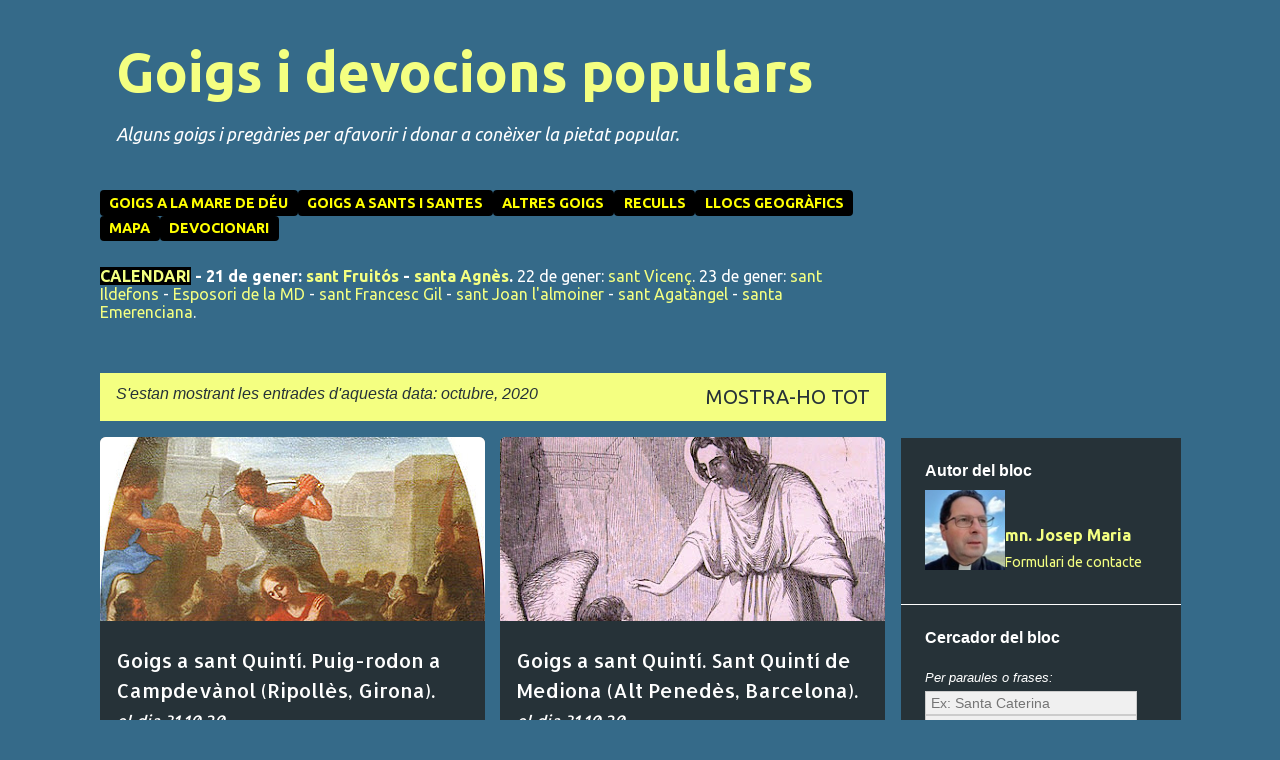

--- FILE ---
content_type: text/html; charset=UTF-8
request_url: https://algunsgoigs.blogspot.com/2020_10_30_archive.html
body_size: 91283
content:
<!DOCTYPE html>
<html dir='ltr' xmlns='http://www.w3.org/1999/xhtml' xmlns:b='http://www.google.com/2005/gml/b' xmlns:data='http://www.google.com/2005/gml/data' xmlns:expr='http://www.google.com/2005/gml/expr'>
<head>
<style type='text/css'>@font-face{font-family:'Allerta';font-style:normal;font-weight:400;font-display:swap;src:url(//fonts.gstatic.com/s/allerta/v19/TwMO-IAHRlkbx940YnYXSCiN9uc.woff2)format('woff2');unicode-range:U+0000-00FF,U+0131,U+0152-0153,U+02BB-02BC,U+02C6,U+02DA,U+02DC,U+0304,U+0308,U+0329,U+2000-206F,U+20AC,U+2122,U+2191,U+2193,U+2212,U+2215,U+FEFF,U+FFFD;}@font-face{font-family:'Lato';font-style:normal;font-weight:400;font-display:swap;src:url(//fonts.gstatic.com/s/lato/v25/S6uyw4BMUTPHjxAwXiWtFCfQ7A.woff2)format('woff2');unicode-range:U+0100-02BA,U+02BD-02C5,U+02C7-02CC,U+02CE-02D7,U+02DD-02FF,U+0304,U+0308,U+0329,U+1D00-1DBF,U+1E00-1E9F,U+1EF2-1EFF,U+2020,U+20A0-20AB,U+20AD-20C0,U+2113,U+2C60-2C7F,U+A720-A7FF;}@font-face{font-family:'Lato';font-style:normal;font-weight:400;font-display:swap;src:url(//fonts.gstatic.com/s/lato/v25/S6uyw4BMUTPHjx4wXiWtFCc.woff2)format('woff2');unicode-range:U+0000-00FF,U+0131,U+0152-0153,U+02BB-02BC,U+02C6,U+02DA,U+02DC,U+0304,U+0308,U+0329,U+2000-206F,U+20AC,U+2122,U+2191,U+2193,U+2212,U+2215,U+FEFF,U+FFFD;}@font-face{font-family:'Lato';font-style:normal;font-weight:700;font-display:swap;src:url(//fonts.gstatic.com/s/lato/v25/S6u9w4BMUTPHh6UVSwaPGQ3q5d0N7w.woff2)format('woff2');unicode-range:U+0100-02BA,U+02BD-02C5,U+02C7-02CC,U+02CE-02D7,U+02DD-02FF,U+0304,U+0308,U+0329,U+1D00-1DBF,U+1E00-1E9F,U+1EF2-1EFF,U+2020,U+20A0-20AB,U+20AD-20C0,U+2113,U+2C60-2C7F,U+A720-A7FF;}@font-face{font-family:'Lato';font-style:normal;font-weight:700;font-display:swap;src:url(//fonts.gstatic.com/s/lato/v25/S6u9w4BMUTPHh6UVSwiPGQ3q5d0.woff2)format('woff2');unicode-range:U+0000-00FF,U+0131,U+0152-0153,U+02BB-02BC,U+02C6,U+02DA,U+02DC,U+0304,U+0308,U+0329,U+2000-206F,U+20AC,U+2122,U+2191,U+2193,U+2212,U+2215,U+FEFF,U+FFFD;}@font-face{font-family:'Lato';font-style:normal;font-weight:900;font-display:swap;src:url(//fonts.gstatic.com/s/lato/v25/S6u9w4BMUTPHh50XSwaPGQ3q5d0N7w.woff2)format('woff2');unicode-range:U+0100-02BA,U+02BD-02C5,U+02C7-02CC,U+02CE-02D7,U+02DD-02FF,U+0304,U+0308,U+0329,U+1D00-1DBF,U+1E00-1E9F,U+1EF2-1EFF,U+2020,U+20A0-20AB,U+20AD-20C0,U+2113,U+2C60-2C7F,U+A720-A7FF;}@font-face{font-family:'Lato';font-style:normal;font-weight:900;font-display:swap;src:url(//fonts.gstatic.com/s/lato/v25/S6u9w4BMUTPHh50XSwiPGQ3q5d0.woff2)format('woff2');unicode-range:U+0000-00FF,U+0131,U+0152-0153,U+02BB-02BC,U+02C6,U+02DA,U+02DC,U+0304,U+0308,U+0329,U+2000-206F,U+20AC,U+2122,U+2191,U+2193,U+2212,U+2215,U+FEFF,U+FFFD;}@font-face{font-family:'Merriweather';font-style:italic;font-weight:300;font-stretch:100%;font-display:swap;src:url(//fonts.gstatic.com/s/merriweather/v33/u-4c0qyriQwlOrhSvowK_l5-eTxCVx0ZbwLvKH2Gk9hLmp0v5yA-xXPqCzLvF-adrHOg7iDTFw.woff2)format('woff2');unicode-range:U+0460-052F,U+1C80-1C8A,U+20B4,U+2DE0-2DFF,U+A640-A69F,U+FE2E-FE2F;}@font-face{font-family:'Merriweather';font-style:italic;font-weight:300;font-stretch:100%;font-display:swap;src:url(//fonts.gstatic.com/s/merriweather/v33/u-4c0qyriQwlOrhSvowK_l5-eTxCVx0ZbwLvKH2Gk9hLmp0v5yA-xXPqCzLvF--drHOg7iDTFw.woff2)format('woff2');unicode-range:U+0301,U+0400-045F,U+0490-0491,U+04B0-04B1,U+2116;}@font-face{font-family:'Merriweather';font-style:italic;font-weight:300;font-stretch:100%;font-display:swap;src:url(//fonts.gstatic.com/s/merriweather/v33/u-4c0qyriQwlOrhSvowK_l5-eTxCVx0ZbwLvKH2Gk9hLmp0v5yA-xXPqCzLvF-SdrHOg7iDTFw.woff2)format('woff2');unicode-range:U+0102-0103,U+0110-0111,U+0128-0129,U+0168-0169,U+01A0-01A1,U+01AF-01B0,U+0300-0301,U+0303-0304,U+0308-0309,U+0323,U+0329,U+1EA0-1EF9,U+20AB;}@font-face{font-family:'Merriweather';font-style:italic;font-weight:300;font-stretch:100%;font-display:swap;src:url(//fonts.gstatic.com/s/merriweather/v33/u-4c0qyriQwlOrhSvowK_l5-eTxCVx0ZbwLvKH2Gk9hLmp0v5yA-xXPqCzLvF-WdrHOg7iDTFw.woff2)format('woff2');unicode-range:U+0100-02BA,U+02BD-02C5,U+02C7-02CC,U+02CE-02D7,U+02DD-02FF,U+0304,U+0308,U+0329,U+1D00-1DBF,U+1E00-1E9F,U+1EF2-1EFF,U+2020,U+20A0-20AB,U+20AD-20C0,U+2113,U+2C60-2C7F,U+A720-A7FF;}@font-face{font-family:'Merriweather';font-style:italic;font-weight:300;font-stretch:100%;font-display:swap;src:url(//fonts.gstatic.com/s/merriweather/v33/u-4c0qyriQwlOrhSvowK_l5-eTxCVx0ZbwLvKH2Gk9hLmp0v5yA-xXPqCzLvF-udrHOg7iA.woff2)format('woff2');unicode-range:U+0000-00FF,U+0131,U+0152-0153,U+02BB-02BC,U+02C6,U+02DA,U+02DC,U+0304,U+0308,U+0329,U+2000-206F,U+20AC,U+2122,U+2191,U+2193,U+2212,U+2215,U+FEFF,U+FFFD;}@font-face{font-family:'Merriweather';font-style:italic;font-weight:400;font-stretch:100%;font-display:swap;src:url(//fonts.gstatic.com/s/merriweather/v33/u-4c0qyriQwlOrhSvowK_l5-eTxCVx0ZbwLvKH2Gk9hLmp0v5yA-xXPqCzLvF-adrHOg7iDTFw.woff2)format('woff2');unicode-range:U+0460-052F,U+1C80-1C8A,U+20B4,U+2DE0-2DFF,U+A640-A69F,U+FE2E-FE2F;}@font-face{font-family:'Merriweather';font-style:italic;font-weight:400;font-stretch:100%;font-display:swap;src:url(//fonts.gstatic.com/s/merriweather/v33/u-4c0qyriQwlOrhSvowK_l5-eTxCVx0ZbwLvKH2Gk9hLmp0v5yA-xXPqCzLvF--drHOg7iDTFw.woff2)format('woff2');unicode-range:U+0301,U+0400-045F,U+0490-0491,U+04B0-04B1,U+2116;}@font-face{font-family:'Merriweather';font-style:italic;font-weight:400;font-stretch:100%;font-display:swap;src:url(//fonts.gstatic.com/s/merriweather/v33/u-4c0qyriQwlOrhSvowK_l5-eTxCVx0ZbwLvKH2Gk9hLmp0v5yA-xXPqCzLvF-SdrHOg7iDTFw.woff2)format('woff2');unicode-range:U+0102-0103,U+0110-0111,U+0128-0129,U+0168-0169,U+01A0-01A1,U+01AF-01B0,U+0300-0301,U+0303-0304,U+0308-0309,U+0323,U+0329,U+1EA0-1EF9,U+20AB;}@font-face{font-family:'Merriweather';font-style:italic;font-weight:400;font-stretch:100%;font-display:swap;src:url(//fonts.gstatic.com/s/merriweather/v33/u-4c0qyriQwlOrhSvowK_l5-eTxCVx0ZbwLvKH2Gk9hLmp0v5yA-xXPqCzLvF-WdrHOg7iDTFw.woff2)format('woff2');unicode-range:U+0100-02BA,U+02BD-02C5,U+02C7-02CC,U+02CE-02D7,U+02DD-02FF,U+0304,U+0308,U+0329,U+1D00-1DBF,U+1E00-1E9F,U+1EF2-1EFF,U+2020,U+20A0-20AB,U+20AD-20C0,U+2113,U+2C60-2C7F,U+A720-A7FF;}@font-face{font-family:'Merriweather';font-style:italic;font-weight:400;font-stretch:100%;font-display:swap;src:url(//fonts.gstatic.com/s/merriweather/v33/u-4c0qyriQwlOrhSvowK_l5-eTxCVx0ZbwLvKH2Gk9hLmp0v5yA-xXPqCzLvF-udrHOg7iA.woff2)format('woff2');unicode-range:U+0000-00FF,U+0131,U+0152-0153,U+02BB-02BC,U+02C6,U+02DA,U+02DC,U+0304,U+0308,U+0329,U+2000-206F,U+20AC,U+2122,U+2191,U+2193,U+2212,U+2215,U+FEFF,U+FFFD;}@font-face{font-family:'Merriweather';font-style:normal;font-weight:400;font-stretch:100%;font-display:swap;src:url(//fonts.gstatic.com/s/merriweather/v33/u-4e0qyriQwlOrhSvowK_l5UcA6zuSYEqOzpPe3HOZJ5eX1WtLaQwmYiSeqnJ-mXq1Gi3iE.woff2)format('woff2');unicode-range:U+0460-052F,U+1C80-1C8A,U+20B4,U+2DE0-2DFF,U+A640-A69F,U+FE2E-FE2F;}@font-face{font-family:'Merriweather';font-style:normal;font-weight:400;font-stretch:100%;font-display:swap;src:url(//fonts.gstatic.com/s/merriweather/v33/u-4e0qyriQwlOrhSvowK_l5UcA6zuSYEqOzpPe3HOZJ5eX1WtLaQwmYiSequJ-mXq1Gi3iE.woff2)format('woff2');unicode-range:U+0301,U+0400-045F,U+0490-0491,U+04B0-04B1,U+2116;}@font-face{font-family:'Merriweather';font-style:normal;font-weight:400;font-stretch:100%;font-display:swap;src:url(//fonts.gstatic.com/s/merriweather/v33/u-4e0qyriQwlOrhSvowK_l5UcA6zuSYEqOzpPe3HOZJ5eX1WtLaQwmYiSeqlJ-mXq1Gi3iE.woff2)format('woff2');unicode-range:U+0102-0103,U+0110-0111,U+0128-0129,U+0168-0169,U+01A0-01A1,U+01AF-01B0,U+0300-0301,U+0303-0304,U+0308-0309,U+0323,U+0329,U+1EA0-1EF9,U+20AB;}@font-face{font-family:'Merriweather';font-style:normal;font-weight:400;font-stretch:100%;font-display:swap;src:url(//fonts.gstatic.com/s/merriweather/v33/u-4e0qyriQwlOrhSvowK_l5UcA6zuSYEqOzpPe3HOZJ5eX1WtLaQwmYiSeqkJ-mXq1Gi3iE.woff2)format('woff2');unicode-range:U+0100-02BA,U+02BD-02C5,U+02C7-02CC,U+02CE-02D7,U+02DD-02FF,U+0304,U+0308,U+0329,U+1D00-1DBF,U+1E00-1E9F,U+1EF2-1EFF,U+2020,U+20A0-20AB,U+20AD-20C0,U+2113,U+2C60-2C7F,U+A720-A7FF;}@font-face{font-family:'Merriweather';font-style:normal;font-weight:400;font-stretch:100%;font-display:swap;src:url(//fonts.gstatic.com/s/merriweather/v33/u-4e0qyriQwlOrhSvowK_l5UcA6zuSYEqOzpPe3HOZJ5eX1WtLaQwmYiSeqqJ-mXq1Gi.woff2)format('woff2');unicode-range:U+0000-00FF,U+0131,U+0152-0153,U+02BB-02BC,U+02C6,U+02DA,U+02DC,U+0304,U+0308,U+0329,U+2000-206F,U+20AC,U+2122,U+2191,U+2193,U+2212,U+2215,U+FEFF,U+FFFD;}@font-face{font-family:'Merriweather';font-style:normal;font-weight:700;font-stretch:100%;font-display:swap;src:url(//fonts.gstatic.com/s/merriweather/v33/u-4e0qyriQwlOrhSvowK_l5UcA6zuSYEqOzpPe3HOZJ5eX1WtLaQwmYiSeqnJ-mXq1Gi3iE.woff2)format('woff2');unicode-range:U+0460-052F,U+1C80-1C8A,U+20B4,U+2DE0-2DFF,U+A640-A69F,U+FE2E-FE2F;}@font-face{font-family:'Merriweather';font-style:normal;font-weight:700;font-stretch:100%;font-display:swap;src:url(//fonts.gstatic.com/s/merriweather/v33/u-4e0qyriQwlOrhSvowK_l5UcA6zuSYEqOzpPe3HOZJ5eX1WtLaQwmYiSequJ-mXq1Gi3iE.woff2)format('woff2');unicode-range:U+0301,U+0400-045F,U+0490-0491,U+04B0-04B1,U+2116;}@font-face{font-family:'Merriweather';font-style:normal;font-weight:700;font-stretch:100%;font-display:swap;src:url(//fonts.gstatic.com/s/merriweather/v33/u-4e0qyriQwlOrhSvowK_l5UcA6zuSYEqOzpPe3HOZJ5eX1WtLaQwmYiSeqlJ-mXq1Gi3iE.woff2)format('woff2');unicode-range:U+0102-0103,U+0110-0111,U+0128-0129,U+0168-0169,U+01A0-01A1,U+01AF-01B0,U+0300-0301,U+0303-0304,U+0308-0309,U+0323,U+0329,U+1EA0-1EF9,U+20AB;}@font-face{font-family:'Merriweather';font-style:normal;font-weight:700;font-stretch:100%;font-display:swap;src:url(//fonts.gstatic.com/s/merriweather/v33/u-4e0qyriQwlOrhSvowK_l5UcA6zuSYEqOzpPe3HOZJ5eX1WtLaQwmYiSeqkJ-mXq1Gi3iE.woff2)format('woff2');unicode-range:U+0100-02BA,U+02BD-02C5,U+02C7-02CC,U+02CE-02D7,U+02DD-02FF,U+0304,U+0308,U+0329,U+1D00-1DBF,U+1E00-1E9F,U+1EF2-1EFF,U+2020,U+20A0-20AB,U+20AD-20C0,U+2113,U+2C60-2C7F,U+A720-A7FF;}@font-face{font-family:'Merriweather';font-style:normal;font-weight:700;font-stretch:100%;font-display:swap;src:url(//fonts.gstatic.com/s/merriweather/v33/u-4e0qyriQwlOrhSvowK_l5UcA6zuSYEqOzpPe3HOZJ5eX1WtLaQwmYiSeqqJ-mXq1Gi.woff2)format('woff2');unicode-range:U+0000-00FF,U+0131,U+0152-0153,U+02BB-02BC,U+02C6,U+02DA,U+02DC,U+0304,U+0308,U+0329,U+2000-206F,U+20AC,U+2122,U+2191,U+2193,U+2212,U+2215,U+FEFF,U+FFFD;}@font-face{font-family:'Merriweather';font-style:normal;font-weight:900;font-stretch:100%;font-display:swap;src:url(//fonts.gstatic.com/s/merriweather/v33/u-4e0qyriQwlOrhSvowK_l5UcA6zuSYEqOzpPe3HOZJ5eX1WtLaQwmYiSeqnJ-mXq1Gi3iE.woff2)format('woff2');unicode-range:U+0460-052F,U+1C80-1C8A,U+20B4,U+2DE0-2DFF,U+A640-A69F,U+FE2E-FE2F;}@font-face{font-family:'Merriweather';font-style:normal;font-weight:900;font-stretch:100%;font-display:swap;src:url(//fonts.gstatic.com/s/merriweather/v33/u-4e0qyriQwlOrhSvowK_l5UcA6zuSYEqOzpPe3HOZJ5eX1WtLaQwmYiSequJ-mXq1Gi3iE.woff2)format('woff2');unicode-range:U+0301,U+0400-045F,U+0490-0491,U+04B0-04B1,U+2116;}@font-face{font-family:'Merriweather';font-style:normal;font-weight:900;font-stretch:100%;font-display:swap;src:url(//fonts.gstatic.com/s/merriweather/v33/u-4e0qyriQwlOrhSvowK_l5UcA6zuSYEqOzpPe3HOZJ5eX1WtLaQwmYiSeqlJ-mXq1Gi3iE.woff2)format('woff2');unicode-range:U+0102-0103,U+0110-0111,U+0128-0129,U+0168-0169,U+01A0-01A1,U+01AF-01B0,U+0300-0301,U+0303-0304,U+0308-0309,U+0323,U+0329,U+1EA0-1EF9,U+20AB;}@font-face{font-family:'Merriweather';font-style:normal;font-weight:900;font-stretch:100%;font-display:swap;src:url(//fonts.gstatic.com/s/merriweather/v33/u-4e0qyriQwlOrhSvowK_l5UcA6zuSYEqOzpPe3HOZJ5eX1WtLaQwmYiSeqkJ-mXq1Gi3iE.woff2)format('woff2');unicode-range:U+0100-02BA,U+02BD-02C5,U+02C7-02CC,U+02CE-02D7,U+02DD-02FF,U+0304,U+0308,U+0329,U+1D00-1DBF,U+1E00-1E9F,U+1EF2-1EFF,U+2020,U+20A0-20AB,U+20AD-20C0,U+2113,U+2C60-2C7F,U+A720-A7FF;}@font-face{font-family:'Merriweather';font-style:normal;font-weight:900;font-stretch:100%;font-display:swap;src:url(//fonts.gstatic.com/s/merriweather/v33/u-4e0qyriQwlOrhSvowK_l5UcA6zuSYEqOzpPe3HOZJ5eX1WtLaQwmYiSeqqJ-mXq1Gi.woff2)format('woff2');unicode-range:U+0000-00FF,U+0131,U+0152-0153,U+02BB-02BC,U+02C6,U+02DA,U+02DC,U+0304,U+0308,U+0329,U+2000-206F,U+20AC,U+2122,U+2191,U+2193,U+2212,U+2215,U+FEFF,U+FFFD;}@font-face{font-family:'Ubuntu';font-style:italic;font-weight:400;font-display:swap;src:url(//fonts.gstatic.com/s/ubuntu/v21/4iCu6KVjbNBYlgoKej75l0miFYxnu4w.woff2)format('woff2');unicode-range:U+0460-052F,U+1C80-1C8A,U+20B4,U+2DE0-2DFF,U+A640-A69F,U+FE2E-FE2F;}@font-face{font-family:'Ubuntu';font-style:italic;font-weight:400;font-display:swap;src:url(//fonts.gstatic.com/s/ubuntu/v21/4iCu6KVjbNBYlgoKej7wl0miFYxnu4w.woff2)format('woff2');unicode-range:U+0301,U+0400-045F,U+0490-0491,U+04B0-04B1,U+2116;}@font-face{font-family:'Ubuntu';font-style:italic;font-weight:400;font-display:swap;src:url(//fonts.gstatic.com/s/ubuntu/v21/4iCu6KVjbNBYlgoKej74l0miFYxnu4w.woff2)format('woff2');unicode-range:U+1F00-1FFF;}@font-face{font-family:'Ubuntu';font-style:italic;font-weight:400;font-display:swap;src:url(//fonts.gstatic.com/s/ubuntu/v21/4iCu6KVjbNBYlgoKej73l0miFYxnu4w.woff2)format('woff2');unicode-range:U+0370-0377,U+037A-037F,U+0384-038A,U+038C,U+038E-03A1,U+03A3-03FF;}@font-face{font-family:'Ubuntu';font-style:italic;font-weight:400;font-display:swap;src:url(//fonts.gstatic.com/s/ubuntu/v21/4iCu6KVjbNBYlgoKej76l0miFYxnu4w.woff2)format('woff2');unicode-range:U+0100-02BA,U+02BD-02C5,U+02C7-02CC,U+02CE-02D7,U+02DD-02FF,U+0304,U+0308,U+0329,U+1D00-1DBF,U+1E00-1E9F,U+1EF2-1EFF,U+2020,U+20A0-20AB,U+20AD-20C0,U+2113,U+2C60-2C7F,U+A720-A7FF;}@font-face{font-family:'Ubuntu';font-style:italic;font-weight:400;font-display:swap;src:url(//fonts.gstatic.com/s/ubuntu/v21/4iCu6KVjbNBYlgoKej70l0miFYxn.woff2)format('woff2');unicode-range:U+0000-00FF,U+0131,U+0152-0153,U+02BB-02BC,U+02C6,U+02DA,U+02DC,U+0304,U+0308,U+0329,U+2000-206F,U+20AC,U+2122,U+2191,U+2193,U+2212,U+2215,U+FEFF,U+FFFD;}@font-face{font-family:'Ubuntu';font-style:normal;font-weight:400;font-display:swap;src:url(//fonts.gstatic.com/s/ubuntu/v21/4iCs6KVjbNBYlgoKcg72nU6AF7xm.woff2)format('woff2');unicode-range:U+0460-052F,U+1C80-1C8A,U+20B4,U+2DE0-2DFF,U+A640-A69F,U+FE2E-FE2F;}@font-face{font-family:'Ubuntu';font-style:normal;font-weight:400;font-display:swap;src:url(//fonts.gstatic.com/s/ubuntu/v21/4iCs6KVjbNBYlgoKew72nU6AF7xm.woff2)format('woff2');unicode-range:U+0301,U+0400-045F,U+0490-0491,U+04B0-04B1,U+2116;}@font-face{font-family:'Ubuntu';font-style:normal;font-weight:400;font-display:swap;src:url(//fonts.gstatic.com/s/ubuntu/v21/4iCs6KVjbNBYlgoKcw72nU6AF7xm.woff2)format('woff2');unicode-range:U+1F00-1FFF;}@font-face{font-family:'Ubuntu';font-style:normal;font-weight:400;font-display:swap;src:url(//fonts.gstatic.com/s/ubuntu/v21/4iCs6KVjbNBYlgoKfA72nU6AF7xm.woff2)format('woff2');unicode-range:U+0370-0377,U+037A-037F,U+0384-038A,U+038C,U+038E-03A1,U+03A3-03FF;}@font-face{font-family:'Ubuntu';font-style:normal;font-weight:400;font-display:swap;src:url(//fonts.gstatic.com/s/ubuntu/v21/4iCs6KVjbNBYlgoKcQ72nU6AF7xm.woff2)format('woff2');unicode-range:U+0100-02BA,U+02BD-02C5,U+02C7-02CC,U+02CE-02D7,U+02DD-02FF,U+0304,U+0308,U+0329,U+1D00-1DBF,U+1E00-1E9F,U+1EF2-1EFF,U+2020,U+20A0-20AB,U+20AD-20C0,U+2113,U+2C60-2C7F,U+A720-A7FF;}@font-face{font-family:'Ubuntu';font-style:normal;font-weight:400;font-display:swap;src:url(//fonts.gstatic.com/s/ubuntu/v21/4iCs6KVjbNBYlgoKfw72nU6AFw.woff2)format('woff2');unicode-range:U+0000-00FF,U+0131,U+0152-0153,U+02BB-02BC,U+02C6,U+02DA,U+02DC,U+0304,U+0308,U+0329,U+2000-206F,U+20AC,U+2122,U+2191,U+2193,U+2212,U+2215,U+FEFF,U+FFFD;}@font-face{font-family:'Ubuntu';font-style:normal;font-weight:500;font-display:swap;src:url(//fonts.gstatic.com/s/ubuntu/v21/4iCv6KVjbNBYlgoCjC3jvWyNPYZvg7UI.woff2)format('woff2');unicode-range:U+0460-052F,U+1C80-1C8A,U+20B4,U+2DE0-2DFF,U+A640-A69F,U+FE2E-FE2F;}@font-face{font-family:'Ubuntu';font-style:normal;font-weight:500;font-display:swap;src:url(//fonts.gstatic.com/s/ubuntu/v21/4iCv6KVjbNBYlgoCjC3jtGyNPYZvg7UI.woff2)format('woff2');unicode-range:U+0301,U+0400-045F,U+0490-0491,U+04B0-04B1,U+2116;}@font-face{font-family:'Ubuntu';font-style:normal;font-weight:500;font-display:swap;src:url(//fonts.gstatic.com/s/ubuntu/v21/4iCv6KVjbNBYlgoCjC3jvGyNPYZvg7UI.woff2)format('woff2');unicode-range:U+1F00-1FFF;}@font-face{font-family:'Ubuntu';font-style:normal;font-weight:500;font-display:swap;src:url(//fonts.gstatic.com/s/ubuntu/v21/4iCv6KVjbNBYlgoCjC3js2yNPYZvg7UI.woff2)format('woff2');unicode-range:U+0370-0377,U+037A-037F,U+0384-038A,U+038C,U+038E-03A1,U+03A3-03FF;}@font-face{font-family:'Ubuntu';font-style:normal;font-weight:500;font-display:swap;src:url(//fonts.gstatic.com/s/ubuntu/v21/4iCv6KVjbNBYlgoCjC3jvmyNPYZvg7UI.woff2)format('woff2');unicode-range:U+0100-02BA,U+02BD-02C5,U+02C7-02CC,U+02CE-02D7,U+02DD-02FF,U+0304,U+0308,U+0329,U+1D00-1DBF,U+1E00-1E9F,U+1EF2-1EFF,U+2020,U+20A0-20AB,U+20AD-20C0,U+2113,U+2C60-2C7F,U+A720-A7FF;}@font-face{font-family:'Ubuntu';font-style:normal;font-weight:500;font-display:swap;src:url(//fonts.gstatic.com/s/ubuntu/v21/4iCv6KVjbNBYlgoCjC3jsGyNPYZvgw.woff2)format('woff2');unicode-range:U+0000-00FF,U+0131,U+0152-0153,U+02BB-02BC,U+02C6,U+02DA,U+02DC,U+0304,U+0308,U+0329,U+2000-206F,U+20AC,U+2122,U+2191,U+2193,U+2212,U+2215,U+FEFF,U+FFFD;}@font-face{font-family:'Ubuntu';font-style:normal;font-weight:700;font-display:swap;src:url(//fonts.gstatic.com/s/ubuntu/v21/4iCv6KVjbNBYlgoCxCvjvWyNPYZvg7UI.woff2)format('woff2');unicode-range:U+0460-052F,U+1C80-1C8A,U+20B4,U+2DE0-2DFF,U+A640-A69F,U+FE2E-FE2F;}@font-face{font-family:'Ubuntu';font-style:normal;font-weight:700;font-display:swap;src:url(//fonts.gstatic.com/s/ubuntu/v21/4iCv6KVjbNBYlgoCxCvjtGyNPYZvg7UI.woff2)format('woff2');unicode-range:U+0301,U+0400-045F,U+0490-0491,U+04B0-04B1,U+2116;}@font-face{font-family:'Ubuntu';font-style:normal;font-weight:700;font-display:swap;src:url(//fonts.gstatic.com/s/ubuntu/v21/4iCv6KVjbNBYlgoCxCvjvGyNPYZvg7UI.woff2)format('woff2');unicode-range:U+1F00-1FFF;}@font-face{font-family:'Ubuntu';font-style:normal;font-weight:700;font-display:swap;src:url(//fonts.gstatic.com/s/ubuntu/v21/4iCv6KVjbNBYlgoCxCvjs2yNPYZvg7UI.woff2)format('woff2');unicode-range:U+0370-0377,U+037A-037F,U+0384-038A,U+038C,U+038E-03A1,U+03A3-03FF;}@font-face{font-family:'Ubuntu';font-style:normal;font-weight:700;font-display:swap;src:url(//fonts.gstatic.com/s/ubuntu/v21/4iCv6KVjbNBYlgoCxCvjvmyNPYZvg7UI.woff2)format('woff2');unicode-range:U+0100-02BA,U+02BD-02C5,U+02C7-02CC,U+02CE-02D7,U+02DD-02FF,U+0304,U+0308,U+0329,U+1D00-1DBF,U+1E00-1E9F,U+1EF2-1EFF,U+2020,U+20A0-20AB,U+20AD-20C0,U+2113,U+2C60-2C7F,U+A720-A7FF;}@font-face{font-family:'Ubuntu';font-style:normal;font-weight:700;font-display:swap;src:url(//fonts.gstatic.com/s/ubuntu/v21/4iCv6KVjbNBYlgoCxCvjsGyNPYZvgw.woff2)format('woff2');unicode-range:U+0000-00FF,U+0131,U+0152-0153,U+02BB-02BC,U+02C6,U+02DA,U+02DC,U+0304,U+0308,U+0329,U+2000-206F,U+20AC,U+2122,U+2191,U+2193,U+2212,U+2215,U+FEFF,U+FFFD;}</style>
<style>
  #subscription {
    display: none !important;
    height: 0 !important;
    margin: 0 !important;
    padding: 0 !important;
    overflow: hidden !important;
  }
</style>
<meta content='width=device-width, initial-scale=1' name='viewport'/>
<title>Goigs i devocions populars</title>
<meta content='text/html; charset=UTF-8' http-equiv='Content-Type'/>
<!-- Chrome, Firefox OS and Opera -->
<meta content='#356a89' name='theme-color'/>
<!-- Windows Phone -->
<meta content='#356a89' name='msapplication-navbutton-color'/>
<meta content='blogger' name='generator'/>
<link href='https://algunsgoigs.blogspot.com/favicon.ico' rel='icon' type='image/x-icon'/>
<link href='https://algunsgoigs.blogspot.com/2020/10/' rel='canonical'/>
<link rel="alternate" type="application/atom+xml" title="Goigs i devocions populars - Atom" href="https://algunsgoigs.blogspot.com/feeds/posts/default" />
<link rel="alternate" type="application/rss+xml" title="Goigs i devocions populars - RSS" href="https://algunsgoigs.blogspot.com/feeds/posts/default?alt=rss" />
<link rel="service.post" type="application/atom+xml" title="Goigs i devocions populars - Atom" href="https://www.blogger.com/feeds/6866210770178938589/posts/default" />
<!--Can't find substitution for tag [blog.ieCssRetrofitLinks]-->
<meta content='Goigs i devocions populars. Oracions i pregàries cristianes. Ermites i Santuaris dedicats al Senyor, a la Mare de Déu i als sants. Devocionari' name='description'/>
<meta content='https://algunsgoigs.blogspot.com/2020/10/' property='og:url'/>
<meta content='Goigs i devocions populars' property='og:title'/>
<meta content='Goigs i devocions populars. Oracions i pregàries cristianes. Ermites i Santuaris dedicats al Senyor, a la Mare de Déu i als sants. Devocionari' property='og:description'/>
<meta content='https://blogger.googleusercontent.com/img/b/R29vZ2xl/AVvXsEh-PzpwBAgzXUfd-OehNYDaJHxCV9J5y2lolIhxl21Y9lAV2yn_tV30bgPQJUj0zQLSXIqSonZcCWgHEE9W7TYKRu9ICplHbeVfk7MmvUVNCcaJDxCBRhrcHsMream8OhHhEO_xW1gSohlE/w1200-h630-p-k-no-nu/401px-Martirio_S._Quintino.jpg' property='og:image'/>
<meta content='https://blogger.googleusercontent.com/img/b/R29vZ2xl/AVvXsEh7CUKlecfZ5AlENiTlK4kPH_qODNDF7x_ipPeQsH6iC6ZUj_QhuanHshEaof8MD5iE_S8yaSizMERGqAwmfj6z0wD3cDONZV-zwhDo-VQdv2Zr9URpTizYsKKLgBksI8TXd9XvZClp3cZH/w1200-h630-p-k-no-nu/quint%25C3%25AD+a.JPG' property='og:image'/>
<meta content='https://blogger.googleusercontent.com/img/b/R29vZ2xl/AVvXsEgPQPdGsXvQ2wFEAac9zxjRq1xuoRJaxh08_zpHjdRmw2vUCZ7vCiMkfYOVnxspO9kCty_dG4eFHc_Y2iXOkvepBEh8Tz8WXVmRl8Ox0RHuo8XMApm89UgqIYcrvfyriBp2YrqxtzEemi0V/w1200-h630-p-k-no-nu/crist%25C3%25B2fol+cogolls+b.jpg' property='og:image'/>
<meta content='https://blogger.googleusercontent.com/img/b/R29vZ2xl/AVvXsEjxAYJlDL1uu4GCziycyooio2dXPl8iqJvkOowKBvVMPsvwT9wqXyGd7VgtWrn66jKQDSpe5yqvKN7B6fAD58p03JR7ZQF1Wh7D3OIy79U4E1P4E5fGx0qihx-dSxyj9LYEEt7wAEB8m9rU/w1200-h630-p-k-no-nu/Foto+enviada+per+Antonio+Libran+Espurz.jpg' property='og:image'/>
<meta content='https://blogger.googleusercontent.com/img/b/R29vZ2xl/AVvXsEgyDIC9kxlcWRrGL_tPMAm8X5tIHno9cQUueArYLYZPaVwzL09rVQjFzUZdFW5S6lY7mKHoSc80_VzWBStTthcveF_1yLtRbUivEJ5DB379l_hGwb-gA5dXCMHXkh-__rxi7K1Oy8P2VN1E/w1200-h630-p-k-no-nu/juli%25C3%25A0+vic+b.jpg' property='og:image'/>
<meta content='https://blogger.googleusercontent.com/img/b/R29vZ2xl/AVvXsEhlG17lS8mJbgAeG2Yojs7w5h-hceoQPb5CUME1KIrgA5f7FlEi3xR4gaS3srqJUNYMvK_x7v30Qe05pR0QbK50fbV41g0tcS3SxcJ3VRsRRxIAMxwxXC0Crspv2u4y5n7cKO2LeJwqh1pK/w1200-h630-p-k-no-nu/vicen%25C3%25A7+cabrera+b.jpg' property='og:image'/>
<meta content='https://blogger.googleusercontent.com/img/b/R29vZ2xl/AVvXsEiyHFIUGB-Xejbsx20_bv93ZzvKCFvXQzYk2fEPa_jfeIzNeSnbDVBOvisjKmUCyA7rmr13W1jllgdrlzfDJYWGeH8QSg8Uqd1g4Q8JqRXfk1pnvbHFEuRFgQxXZWlSpSmaIwh6eufEzo6P/w1200-h630-p-k-no-nu/isidor+la+pera+B.jpg' property='og:image'/>
<meta content='https://blogger.googleusercontent.com/img/b/R29vZ2xl/AVvXsEghS2247wRx-2WJJ6TihKO1DzZMw6fRSRCy9JDZyltB3fkdJKVPUYU4bHxqVmCz_zRAr0Fi1RWkMQQ6L0KYwTTsL1-dyUpAios86XPgxMRqIbKCsim08hv-_8Z5fm3LkJfexhlc4aEkhVno/w1200-h630-p-k-no-nu/valentina+b.jpg' property='og:image'/>
<meta content='https://blogger.googleusercontent.com/img/b/R29vZ2xl/AVvXsEjJZu533MMc2G8dJqIz-NCzTrUtyjRxVJti-h4MafyHmujhCqnHsezBYeCrsPJdXxeWqqqNps-GIGoiQqcvphOFmJ2wuQOFs5glenFYSlkJ1uFrlWbWqWjdf0cTo2R15QhQuluY2aTX4TRR/w1200-h630-p-k-no-nu/430px-Barcelona_Cathedral_Interior_-_Capella_de_Sant_Ramon_de_Penyafort.jpg' property='og:image'/>
<meta content='https://blogger.googleusercontent.com/img/b/R29vZ2xl/AVvXsEgnoX1a3nppii8RRtqTsVNujNTAwoB6bofBxqwD_ArDy74nJC-DsDFj5A3PzhBLmMsdxwzPlHs-ZVFC7MXBSydXDSqyzvmU_MtsscHpWRDSUfB9GchAamNTjXQL2mT_BkCnDTRO9QUTmHL-/w1200-h630-p-k-no-nu/judes+tadeu+b.jpg' property='og:image'/>
<meta content='https://blogger.googleusercontent.com/img/b/R29vZ2xl/AVvXsEjKgVx08ZyMcM7QoE1XdLQUCRZFuRNKJjh-5RWTcimmw46v1VLfQdvPjujs80t13lFZ1_vO3bHvNV1j1DydhvkXUVa93uv-o1Ho1NMRyZlO3re-Uy_SG_fJLk2TdM_Gg007DMf6xPsh1-pd/w1200-h630-p-k-no-nu/Sant+Narc%25C3%25ADs+%25281%2529.jpg' property='og:image'/>
<meta content='https://blogger.googleusercontent.com/img/b/R29vZ2xl/AVvXsEhcnwg59YcZd9vCAeF3P2MiajzrZ1ApKFN_V6KLKAOWG7T1tQ3ql7I_7YKsERH9GOn_iiLZ8I6lNkATFuHga-aFwg_35b-NgAcvBC8hDxQWkEALplUvD1Bq8JjuKmoh_DlgVaIB1CT_/w1200-h630-p-k-no-nu/narcis_xilo_1.jpg' property='og:image'/>
<meta content='https://blogger.googleusercontent.com/img/b/R29vZ2xl/AVvXsEif231cQtiPrAoFzWKwqO8igWT3FhpiGvxZE6gbD09vrpnnUPohk7lGmewrH0q3WXwZdW5uzF55oQaR7JH50Ck2XEISQ7q4vjzPg7ZbOX4xcC3ocWW0OhHerWRBYPqF7AZecsMs5FF6WR8x/w1200-h630-p-k-no-nu/valldossera+09.jpg' property='og:image'/>
<style id='page-skin-1' type='text/css'><!--
/*! normalize.css v3.0.1 | MIT License | git.io/normalize */html{font-family:sans-serif;-ms-text-size-adjust:100%;-webkit-text-size-adjust:100%}body{margin:0}article,aside,details,figcaption,figure,footer,header,hgroup,main,nav,section,summary{display:block}audio,canvas,progress,video{display:inline-block;vertical-align:baseline}audio:not([controls]){display:none;height:0}[hidden],template{display:none}a{background:transparent}a:active,a:hover{outline:0}abbr[title]{border-bottom:1px dotted}b,strong{font-weight:bold}dfn{font-style:italic}h1{font-size:2em;margin:.67em 0}mark{background:#ff0;color:#000}small{font-size:80%}sub,sup{font-size:75%;line-height:0;position:relative;vertical-align:baseline}sup{top:-0.5em}sub{bottom:-0.25em}img{border:0}svg:not(:root){overflow:hidden}figure{margin:1em 40px}hr{-moz-box-sizing:content-box;box-sizing:content-box;height:0}pre{overflow:auto}code,kbd,pre,samp{font-family:monospace,monospace;font-size:1em}button,input,optgroup,select,textarea{color:inherit;font:inherit;margin:0}button{overflow:visible}button,select{text-transform:none}button,html input[type="button"],input[type="reset"],input[type="submit"]{-webkit-appearance:button;cursor:pointer}button[disabled],html input[disabled]{cursor:default}button::-moz-focus-inner,input::-moz-focus-inner{border:0;padding:0}input{line-height:normal}input[type="checkbox"],input[type="radio"]{box-sizing:border-box;padding:0}input[type="number"]::-webkit-inner-spin-button,input[type="number"]::-webkit-outer-spin-button{height:auto}input[type="search"]{-webkit-appearance:textfield;-moz-box-sizing:content-box;-webkit-box-sizing:content-box;box-sizing:content-box}input[type="search"]::-webkit-search-cancel-button,input[type="search"]::-webkit-search-decoration{-webkit-appearance:none}fieldset{border:1px solid #c0c0c0;margin:0 2px;padding:.35em .625em .75em}legend{border:0;padding:0}textarea{overflow:auto}optgroup{font-weight:bold}table{border-collapse:collapse;border-spacing:0}td,th{padding:0}
/*!************************************************
* Blogger Template Style
* Name: Emporio
**************************************************/
body{
overflow-wrap:break-word;
word-break:break-word;
word-wrap:break-word
}
.hidden{
display:none
}
.invisible{
visibility:hidden
}
.container::after,.float-container::after{
clear:both;
content:'';
display:table
}
.clearboth{
clear:both
}
#comments .comment .comment-actions,.subscribe-popup .FollowByEmail .follow-by-email-submit{
background:0 0;
border:0;
box-shadow:none;
color:#f4ff81;
cursor:pointer;
font-size:14px;
font-weight:700;
outline:0;
text-decoration:none;
text-transform:uppercase;
width:auto
}
.dim-overlay{
background-color:rgba(0,0,0,.54);
height:100vh;
left:0;
position:fixed;
top:0;
width:100%
}
#sharing-dim-overlay{
background-color:transparent
}
input::-ms-clear{
display:none
}
.blogger-logo,.svg-icon-24.blogger-logo{
fill:#ff9800;
opacity:1
}
.skip-navigation{
background-color:#fff;
box-sizing:border-box;
color:#000;
display:block;
height:0;
left:0;
line-height:50px;
overflow:hidden;
padding-top:0;
position:fixed;
text-align:center;
top:0;
-webkit-transition:box-shadow .3s,height .3s,padding-top .3s;
transition:box-shadow .3s,height .3s,padding-top .3s;
width:100%;
z-index:900
}
.skip-navigation:focus{
box-shadow:0 4px 5px 0 rgba(0,0,0,.14),0 1px 10px 0 rgba(0,0,0,.12),0 2px 4px -1px rgba(0,0,0,.2);
height:50px
}
#main{
outline:0
}
.main-heading{
position:absolute;
clip:rect(1px,1px,1px,1px);
padding:0;
border:0;
height:1px;
width:1px;
overflow:hidden
}
.Attribution{
margin-top:1em;
text-align:center
}
.Attribution .blogger img,.Attribution .blogger svg{
vertical-align:bottom
}
.Attribution .blogger img{
margin-right:.5em
}
.Attribution div{
line-height:24px;
margin-top:.5em
}
.Attribution .copyright,.Attribution .image-attribution{
font-size:.7em;
margin-top:1.5em
}
.BLOG_mobile_video_class{
display:none
}
.bg-photo{
background-attachment:scroll!important
}
body .CSS_LIGHTBOX{
z-index:900
}
.extendable .show-less,.extendable .show-more{
border-color:#f4ff81;
color:#f4ff81;
margin-top:8px
}
.extendable .show-less.hidden,.extendable .show-more.hidden{
display:none
}
.inline-ad{
display:none;
max-width:100%;
overflow:hidden
}
.adsbygoogle{
display:block
}
#cookieChoiceInfo{
bottom:0;
top:auto
}
iframe.b-hbp-video{
border:0
}
.post-body img{
max-width:100%
}
.post-body iframe{
max-width:100%
}
.post-body a[imageanchor="1"]{
display:inline-block
}
.byline{
margin-right:1em
}
.byline:last-child{
margin-right:0
}
.link-copied-dialog{
max-width:520px;
outline:0
}
.link-copied-dialog .modal-dialog-buttons{
margin-top:8px
}
.link-copied-dialog .goog-buttonset-default{
background:0 0;
border:0
}
.link-copied-dialog .goog-buttonset-default:focus{
outline:0
}
.paging-control-container{
margin-bottom:16px
}
.paging-control-container .paging-control{
display:inline-block
}
.paging-control-container .comment-range-text::after,.paging-control-container .paging-control{
color:#f4ff81
}
.paging-control-container .comment-range-text,.paging-control-container .paging-control{
margin-right:8px
}
.paging-control-container .comment-range-text::after,.paging-control-container .paging-control::after{
content:'\00B7';
cursor:default;
padding-left:8px;
pointer-events:none
}
.paging-control-container .comment-range-text:last-child::after,.paging-control-container .paging-control:last-child::after{
content:none
}
.byline.reactions iframe{
height:20px
}
.b-notification{
color:#000;
background-color:#fff;
border-bottom:solid 1px #000;
box-sizing:border-box;
padding:16px 32px;
text-align:center
}
.b-notification.visible{
-webkit-transition:margin-top .3s cubic-bezier(.4,0,.2,1);
transition:margin-top .3s cubic-bezier(.4,0,.2,1)
}
.b-notification.invisible{
position:absolute
}
.b-notification-close{
position:absolute;
right:8px;
top:8px
}
.no-posts-message{
line-height:40px;
text-align:center
}
@media screen and (max-width:745px){
body.item-view .post-body a[imageanchor="1"][style*="float: left;"],body.item-view .post-body a[imageanchor="1"][style*="float: right;"]{
float:none!important;
clear:none!important
}
body.item-view .post-body a[imageanchor="1"] img{
display:block;
height:auto;
margin:0 auto
}
body.item-view .post-body>.separator:first-child>a[imageanchor="1"]:first-child{
margin-top:20px
}
.post-body a[imageanchor]{
display:block
}
body.item-view .post-body a[imageanchor="1"]{
margin-left:0!important;
margin-right:0!important
}
body.item-view .post-body a[imageanchor="1"]+a[imageanchor="1"]{
margin-top:16px
}
}
.item-control{
display:none
}
#comments{
border-top:1px dashed rgba(0,0,0,.54);
margin-top:20px;
padding:20px
}
#comments .comment-thread ol{
margin:0;
padding-left:0;
padding-left:0
}
#comments .comment .comment-replybox-single,#comments .comment-thread .comment-replies{
margin-left:60px
}
#comments .comment-thread .thread-count{
display:none
}
#comments .comment{
list-style-type:none;
padding:0 0 30px;
position:relative
}
#comments .comment .comment{
padding-bottom:8px
}
.comment .avatar-image-container{
position:absolute
}
.comment .avatar-image-container img{
border-radius:50%
}
.avatar-image-container svg,.comment .avatar-image-container .avatar-icon{
border-radius:50%;
border:solid 1px #f4ff81;
box-sizing:border-box;
fill:#f4ff81;
height:35px;
margin:0;
padding:7px;
width:35px
}
.comment .comment-block{
margin-top:10px;
margin-left:60px;
padding-bottom:0
}
#comments .comment-author-header-wrapper{
margin-left:40px
}
#comments .comment .thread-expanded .comment-block{
padding-bottom:20px
}
#comments .comment .comment-header .user,#comments .comment .comment-header .user a{
color:#ffffff;
font-style:normal;
font-weight:700
}
#comments .comment .comment-actions{
bottom:0;
margin-bottom:15px;
position:absolute
}
#comments .comment .comment-actions>*{
margin-right:8px
}
#comments .comment .comment-header .datetime{
bottom:0;
color:rgba(255,255,255,.54);
display:inline-block;
font-size:13px;
font-style:italic;
margin-left:8px
}
#comments .comment .comment-footer .comment-timestamp a,#comments .comment .comment-header .datetime a{
color:rgba(255,255,255,.54)
}
#comments .comment .comment-content,.comment .comment-body{
margin-top:12px;
word-break:break-word
}
.comment-body{
margin-bottom:12px
}
#comments.embed[data-num-comments="0"]{
border:0;
margin-top:0;
padding-top:0
}
#comments.embed[data-num-comments="0"] #comment-post-message,#comments.embed[data-num-comments="0"] div.comment-form>p,#comments.embed[data-num-comments="0"] p.comment-footer{
display:none
}
#comment-editor-src{
display:none
}
.comments .comments-content .loadmore.loaded{
max-height:0;
opacity:0;
overflow:hidden
}
.extendable .remaining-items{
height:0;
overflow:hidden;
-webkit-transition:height .3s cubic-bezier(.4,0,.2,1);
transition:height .3s cubic-bezier(.4,0,.2,1)
}
.extendable .remaining-items.expanded{
height:auto
}
.svg-icon-24,.svg-icon-24-button{
cursor:pointer;
height:24px;
width:24px;
min-width:24px
}
.touch-icon{
margin:-12px;
padding:12px
}
.touch-icon:active,.touch-icon:focus{
background-color:rgba(153,153,153,.4);
border-radius:50%
}
svg:not(:root).touch-icon{
overflow:visible
}
html[dir=rtl] .rtl-reversible-icon{
-webkit-transform:scaleX(-1);
-ms-transform:scaleX(-1);
transform:scaleX(-1)
}
.svg-icon-24-button,.touch-icon-button{
background:0 0;
border:0;
margin:0;
outline:0;
padding:0
}
.touch-icon-button .touch-icon:active,.touch-icon-button .touch-icon:focus{
background-color:transparent
}
.touch-icon-button:active .touch-icon,.touch-icon-button:focus .touch-icon{
background-color:rgba(153,153,153,.4);
border-radius:50%
}
.Profile .default-avatar-wrapper .avatar-icon{
border-radius:50%;
border:solid 1px #f4ff81;
box-sizing:border-box;
fill:#f4ff81;
margin:0
}
.Profile .individual .default-avatar-wrapper .avatar-icon{
padding:25px
}
.Profile .individual .avatar-icon,.Profile .individual .profile-img{
height:90px;
width:90px
}
.Profile .team .default-avatar-wrapper .avatar-icon{
padding:8px
}
.Profile .team .avatar-icon,.Profile .team .default-avatar-wrapper,.Profile .team .profile-img{
height:40px;
width:40px
}
.snippet-container{
margin:0;
position:relative;
overflow:hidden
}
.snippet-fade{
bottom:0;
box-sizing:border-box;
position:absolute;
width:96px
}
.snippet-fade{
right:0
}
.snippet-fade:after{
content:'\2026'
}
.snippet-fade:after{
float:right
}
.centered-top-container.sticky{
left:0;
position:fixed;
right:0;
top:0;
width:auto;
z-index:8;
-webkit-transition-property:opacity,-webkit-transform;
transition-property:opacity,-webkit-transform;
transition-property:transform,opacity;
transition-property:transform,opacity,-webkit-transform;
-webkit-transition-duration:.2s;
transition-duration:.2s;
-webkit-transition-timing-function:cubic-bezier(.4,0,.2,1);
transition-timing-function:cubic-bezier(.4,0,.2,1)
}
.centered-top-placeholder{
display:none
}
.collapsed-header .centered-top-placeholder{
display:block
}
.centered-top-container .Header .replaced h1,.centered-top-placeholder .Header .replaced h1{
display:none
}
.centered-top-container.sticky .Header .replaced h1{
display:block
}
.centered-top-container.sticky .Header .header-widget{
background:0 0
}
.centered-top-container.sticky .Header .header-image-wrapper{
display:none
}
.centered-top-container img,.centered-top-placeholder img{
max-width:100%
}
.collapsible{
-webkit-transition:height .3s cubic-bezier(.4,0,.2,1);
transition:height .3s cubic-bezier(.4,0,.2,1)
}
.collapsible,.collapsible>summary{
display:block;
overflow:hidden
}
.collapsible>:not(summary){
display:none
}
.collapsible[open]>:not(summary){
display:block
}
.collapsible:focus,.collapsible>summary:focus{
outline:0
}
.collapsible>summary{
cursor:pointer;
display:block;
padding:0
}
.collapsible:focus>summary,.collapsible>summary:focus{
background-color:transparent
}
.collapsible>summary::-webkit-details-marker{
display:none
}
.collapsible-title{
-webkit-box-align:center;
-webkit-align-items:center;
-ms-flex-align:center;
align-items:center;
display:-webkit-box;
display:-webkit-flex;
display:-ms-flexbox;
display:flex
}
.collapsible-title .title{
-webkit-box-flex:1;
-webkit-flex:1 1 auto;
-ms-flex:1 1 auto;
flex:1 1 auto;
-webkit-box-ordinal-group:1;
-webkit-order:0;
-ms-flex-order:0;
order:0;
overflow:hidden;
text-overflow:ellipsis;
white-space:nowrap
}
.collapsible-title .chevron-down,.collapsible[open] .collapsible-title .chevron-up{
display:block
}
.collapsible-title .chevron-up,.collapsible[open] .collapsible-title .chevron-down{
display:none
}
.flat-button{
cursor:pointer;
display:inline-block;
font-weight:700;
text-transform:uppercase;
border-radius:2px;
padding:8px;
margin:-8px
}
.flat-icon-button{
background:0 0;
border:0;
margin:0;
outline:0;
padding:0;
margin:-12px;
padding:12px;
cursor:pointer;
box-sizing:content-box;
display:inline-block;
line-height:0
}
.flat-icon-button,.flat-icon-button .splash-wrapper{
border-radius:50%
}
.flat-icon-button .splash.animate{
-webkit-animation-duration:.3s;
animation-duration:.3s
}
body#layout .bg-photo,body#layout .bg-photo-overlay{
display:none
}
body#layout .page_body{
padding:0;
position:relative;
top:0
}
body#layout .page{
display:inline-block;
left:inherit;
position:relative;
vertical-align:top;
width:540px
}
body#layout .centered{
max-width:954px
}
body#layout .navigation{
display:none
}
body#layout .sidebar-container{
display:inline-block;
width:40%
}
body#layout .hamburger-menu,body#layout .search{
display:none
}
.overflowable-container{
max-height:47.5px;
overflow:hidden;
position:relative
}
.overflow-button{
cursor:pointer
}
#overflowable-dim-overlay{
background:0 0
}
.overflow-popup{
box-shadow:0 2px 2px 0 rgba(0,0,0,.14),0 3px 1px -2px rgba(0,0,0,.2),0 1px 5px 0 rgba(0,0,0,.12);
background-color:#263238;
left:0;
max-width:calc(100% - 32px);
position:absolute;
top:0;
visibility:hidden;
z-index:101
}
.overflow-popup ul{
list-style:none
}
.overflow-popup .tabs li,.overflow-popup li{
display:block;
height:auto
}
.overflow-popup .tabs li{
padding-left:0;
padding-right:0
}
.overflow-button.hidden,.overflow-popup .tabs li.hidden,.overflow-popup li.hidden{
display:none
}
.widget.Sharing .sharing-button{
display:none
}
.widget.Sharing .sharing-buttons li{
padding:0
}
.widget.Sharing .sharing-buttons li span{
display:none
}
.post-share-buttons{
position:relative
}
.centered-bottom .share-buttons .svg-icon-24,.share-buttons .svg-icon-24{
fill:#f4ff81
}
.sharing-open.touch-icon-button:active .touch-icon,.sharing-open.touch-icon-button:focus .touch-icon{
background-color:transparent
}
.share-buttons{
background-color:#263238;
border-radius:2px;
box-shadow:0 2px 2px 0 rgba(0,0,0,.14),0 3px 1px -2px rgba(0,0,0,.2),0 1px 5px 0 rgba(0,0,0,.12);
color:#ffffff;
list-style:none;
margin:0;
padding:8px 0;
position:absolute;
top:-11px;
min-width:200px;
z-index:101
}
.share-buttons.hidden{
display:none
}
.sharing-button{
background:0 0;
border:0;
margin:0;
outline:0;
padding:0;
cursor:pointer
}
.share-buttons li{
margin:0;
height:48px
}
.share-buttons li:last-child{
margin-bottom:0
}
.share-buttons li .sharing-platform-button{
box-sizing:border-box;
cursor:pointer;
display:block;
height:100%;
margin-bottom:0;
padding:0 16px;
position:relative;
width:100%
}
.share-buttons li .sharing-platform-button:focus,.share-buttons li .sharing-platform-button:hover{
background-color:rgba(128,128,128,.1);
outline:0
}
.share-buttons li svg[class*=" sharing-"],.share-buttons li svg[class^=sharing-]{
position:absolute;
top:10px
}
.share-buttons li span.sharing-platform-button{
position:relative;
top:0
}
.share-buttons li .platform-sharing-text{
display:block;
font-size:16px;
line-height:48px;
white-space:nowrap
}
.share-buttons li .platform-sharing-text{
margin-left:56px
}
.sidebar-container{
background-color:#263238;
max-width:280px;
overflow-y:auto;
-webkit-transition-property:-webkit-transform;
transition-property:-webkit-transform;
transition-property:transform;
transition-property:transform,-webkit-transform;
-webkit-transition-duration:.3s;
transition-duration:.3s;
-webkit-transition-timing-function:cubic-bezier(0,0,.2,1);
transition-timing-function:cubic-bezier(0,0,.2,1);
width:280px;
z-index:101;
-webkit-overflow-scrolling:touch
}
.sidebar-container .navigation{
line-height:0;
padding:16px
}
.sidebar-container .sidebar-back{
cursor:pointer
}
.sidebar-container .widget{
background:0 0;
margin:0 16px;
padding:16px 0
}
.sidebar-container .widget .title{
color:#ffffff;
margin:0
}
.sidebar-container .widget ul{
list-style:none;
margin:0;
padding:0
}
.sidebar-container .widget ul ul{
margin-left:1em
}
.sidebar-container .widget li{
font-size:16px;
line-height:normal
}
.sidebar-container .widget+.widget{
border-top:1px solid #ffffff
}
.BlogArchive li{
margin:16px 0
}
.BlogArchive li:last-child{
margin-bottom:0
}
.Label li a{
display:inline-block
}
.BlogArchive .post-count,.Label .label-count{
float:right;
margin-left:.25em
}
.BlogArchive .post-count::before,.Label .label-count::before{
content:'('
}
.BlogArchive .post-count::after,.Label .label-count::after{
content:')'
}
.widget.Translate .skiptranslate>div{
display:block!important
}
.widget.Profile .profile-link{
display:-webkit-box;
display:-webkit-flex;
display:-ms-flexbox;
display:flex
}
.widget.Profile .team-member .default-avatar-wrapper,.widget.Profile .team-member .profile-img{
-webkit-box-flex:0;
-webkit-flex:0 0 auto;
-ms-flex:0 0 auto;
flex:0 0 auto;
margin-right:1em
}
.widget.Profile .individual .profile-link{
-webkit-box-orient:vertical;
-webkit-box-direction:normal;
-webkit-flex-direction:column;
-ms-flex-direction:column;
flex-direction:column
}
.widget.Profile .team .profile-link .profile-name{
-webkit-align-self:center;
-ms-flex-item-align:center;
-ms-grid-row-align:center;
align-self:center;
display:block;
-webkit-box-flex:1;
-webkit-flex:1 1 auto;
-ms-flex:1 1 auto;
flex:1 1 auto
}
.dim-overlay{
background-color:rgba(0,0,0,.54);
z-index:100
}
body.sidebar-visible{
overflow-y:hidden
}
@media screen and (max-width:680px){
.sidebar-container{
bottom:0;
position:fixed;
top:0;
left:auto;
right:0
}
.sidebar-container.sidebar-invisible{
-webkit-transition-timing-function:cubic-bezier(.4,0,.6,1);
transition-timing-function:cubic-bezier(.4,0,.6,1);
-webkit-transform:translateX(100%);
-ms-transform:translateX(100%);
transform:translateX(100%)
}
}
.dialog{
box-shadow:0 2px 2px 0 rgba(0,0,0,.14),0 3px 1px -2px rgba(0,0,0,.2),0 1px 5px 0 rgba(0,0,0,.12);
background:#263238;
box-sizing:border-box;
color:#ffffff;
padding:30px;
position:fixed;
text-align:center;
width:calc(100% - 24px);
z-index:101
}
.dialog input[type=email],.dialog input[type=text]{
background-color:transparent;
border:0;
border-bottom:solid 1px rgba(255,255,255,.12);
color:#ffffff;
display:block;
font-family:Ubuntu, sans-serif;
font-size:16px;
line-height:24px;
margin:auto;
padding-bottom:7px;
outline:0;
text-align:center;
width:100%
}
.dialog input[type=email]::-webkit-input-placeholder,.dialog input[type=text]::-webkit-input-placeholder{
color:rgba(255,255,255,.5)
}
.dialog input[type=email]::-moz-placeholder,.dialog input[type=text]::-moz-placeholder{
color:rgba(255,255,255,.5)
}
.dialog input[type=email]:-ms-input-placeholder,.dialog input[type=text]:-ms-input-placeholder{
color:rgba(255,255,255,.5)
}
.dialog input[type=email]::placeholder,.dialog input[type=text]::placeholder{
color:rgba(255,255,255,.5)
}
.dialog input[type=email]:focus,.dialog input[type=text]:focus{
border-bottom:solid 2px #f4ff81;
padding-bottom:6px
}
.dialog input.no-cursor{
color:transparent;
text-shadow:0 0 0 #ffffff
}
.dialog input.no-cursor:focus{
outline:0
}
.dialog input.no-cursor:focus{
outline:0
}
.dialog input[type=submit]{
font-family:Ubuntu, sans-serif
}
.dialog .goog-buttonset-default{
color:#f4ff81
}
.loading-spinner-large{
-webkit-animation:mspin-rotate 1.568s infinite linear;
animation:mspin-rotate 1.568s infinite linear;
height:48px;
overflow:hidden;
position:absolute;
width:48px;
z-index:200
}
.loading-spinner-large>div{
-webkit-animation:mspin-revrot 5332ms infinite steps(4);
animation:mspin-revrot 5332ms infinite steps(4)
}
.loading-spinner-large>div>div{
-webkit-animation:mspin-singlecolor-large-film 1333ms infinite steps(81);
animation:mspin-singlecolor-large-film 1333ms infinite steps(81);
background-size:100%;
height:48px;
width:3888px
}
.mspin-black-large>div>div,.mspin-grey_54-large>div>div{
background-image:url(https://www.blogblog.com/indie/mspin_black_large.svg)
}
.mspin-white-large>div>div{
background-image:url(https://www.blogblog.com/indie/mspin_white_large.svg)
}
.mspin-grey_54-large{
opacity:.54
}
@-webkit-keyframes mspin-singlecolor-large-film{
from{
-webkit-transform:translateX(0);
transform:translateX(0)
}
to{
-webkit-transform:translateX(-3888px);
transform:translateX(-3888px)
}
}
@keyframes mspin-singlecolor-large-film{
from{
-webkit-transform:translateX(0);
transform:translateX(0)
}
to{
-webkit-transform:translateX(-3888px);
transform:translateX(-3888px)
}
}
@-webkit-keyframes mspin-rotate{
from{
-webkit-transform:rotate(0);
transform:rotate(0)
}
to{
-webkit-transform:rotate(360deg);
transform:rotate(360deg)
}
}
@keyframes mspin-rotate{
from{
-webkit-transform:rotate(0);
transform:rotate(0)
}
to{
-webkit-transform:rotate(360deg);
transform:rotate(360deg)
}
}
@-webkit-keyframes mspin-revrot{
from{
-webkit-transform:rotate(0);
transform:rotate(0)
}
to{
-webkit-transform:rotate(-360deg);
transform:rotate(-360deg)
}
}
@keyframes mspin-revrot{
from{
-webkit-transform:rotate(0);
transform:rotate(0)
}
to{
-webkit-transform:rotate(-360deg);
transform:rotate(-360deg)
}
}
.subscribe-popup{
max-width:364px
}
.subscribe-popup h3{
color:#ffffff;
font-size:1.8em;
margin-top:0
}
.subscribe-popup .FollowByEmail h3{
display:none
}
.subscribe-popup .FollowByEmail .follow-by-email-submit{
color:#f4ff81;
display:inline-block;
margin:0 auto;
margin-top:24px;
width:auto;
white-space:normal
}
.subscribe-popup .FollowByEmail .follow-by-email-submit:disabled{
cursor:default;
opacity:.3
}
@media (max-width:800px){
.blog-name div.widget.Subscribe{
margin-bottom:16px
}
body.item-view .blog-name div.widget.Subscribe{
margin:8px auto 16px auto;
width:100%
}
}
.sidebar-container .svg-icon-24{
fill:#f4ff81
}
.centered-top .svg-icon-24{
fill:#f4ff81
}
.centered-bottom .svg-icon-24.touch-icon,.centered-bottom a .svg-icon-24,.centered-bottom button .svg-icon-24{
fill:#f4ff81
}
.post-wrapper .svg-icon-24.touch-icon,.post-wrapper a .svg-icon-24,.post-wrapper button .svg-icon-24{
fill:#f4ff81
}
.centered-bottom .share-buttons .svg-icon-24,.share-buttons .svg-icon-24{
fill:#f4ff81
}
.svg-icon-24.hamburger-menu{
fill:#f4ff81
}
body#layout .page_body{
padding:0;
position:relative;
top:0
}
body#layout .page{
display:inline-block;
left:inherit;
position:relative;
vertical-align:top;
width:540px
}
body{
background:#f7f7f7 none repeat scroll top left;
background-color:#356a89;
background-size:cover;
color:#ffffff;
font:400 16px Ubuntu, sans-serif;
margin:0;
min-height:100vh
}
h3,h3.title{
color:#ffffff
}
.post-wrapper .post-title,.post-wrapper .post-title a,.post-wrapper .post-title a:hover,.post-wrapper .post-title a:visited{
color:#ffffff
}
a{
color:#f4ff81;
font-style:normal;
text-decoration:none
}
a:visited{
color:#f4ff81
}
a:hover{
color:#c0c0c0
}
blockquote{
color:#eeeeee;
font:400 16px Ubuntu, sans-serif;
font-size:x-large;
font-style:italic;
font-weight:300;
text-align:center
}
.dim-overlay{
z-index:100
}
.page{
box-sizing:border-box;
display:-webkit-box;
display:-webkit-flex;
display:-ms-flexbox;
display:flex;
-webkit-box-orient:vertical;
-webkit-box-direction:normal;
-webkit-flex-direction:column;
-ms-flex-direction:column;
flex-direction:column;
min-height:100vh;
padding-bottom:1em
}
.page>*{
-webkit-box-flex:0;
-webkit-flex:0 0 auto;
-ms-flex:0 0 auto;
flex:0 0 auto
}
.page>#footer{
margin-top:auto
}
.bg-photo-container{
overflow:hidden
}
.bg-photo-container,.bg-photo-container .bg-photo{
height:464px;
width:100%
}
.bg-photo-container .bg-photo{
background-position:center;
background-size:cover;
z-index:-1
}
.centered{
margin:0 auto;
position:relative;
width:1482px
}
.centered .main,.centered .main-container{
float:left
}
.centered .main{
padding-bottom:1em
}
.centered .centered-bottom::after{
clear:both;
content:'';
display:table
}
@media (min-width:1626px){
.page_body.has-vertical-ads .centered{
width:1625px
}
}
@media (min-width:1225px) and (max-width:1482px){
.centered{
width:1081px
}
}
@media (min-width:1225px) and (max-width:1625px){
.page_body.has-vertical-ads .centered{
width:1224px
}
}
@media (max-width:1224px){
.centered{
width:680px
}
}
@media (max-width:680px){
.centered{
max-width:600px;
width:100%
}
}
.feed-view .post-wrapper.hero,.main,.main-container,.post-filter-message,.top-nav .section{
width:1187px
}
@media (min-width:1225px) and (max-width:1482px){
.feed-view .post-wrapper.hero,.main,.main-container,.post-filter-message,.top-nav .section{
width:786px
}
}
@media (min-width:1225px) and (max-width:1625px){
.feed-view .page_body.has-vertical-ads .post-wrapper.hero,.page_body.has-vertical-ads .feed-view .post-wrapper.hero,.page_body.has-vertical-ads .main,.page_body.has-vertical-ads .main-container,.page_body.has-vertical-ads .post-filter-message,.page_body.has-vertical-ads .top-nav .section{
width:786px
}
}
@media (max-width:1224px){
.feed-view .post-wrapper.hero,.main,.main-container,.post-filter-message,.top-nav .section{
width:auto
}
}
.widget .title{
font-size:18px;
line-height:28px;
margin:18px 0
}
.extendable .show-less,.extendable .show-more{
color:#f4ff81;
font:normal normal 20px Ubuntu;
cursor:pointer;
text-transform:uppercase;
margin:0 -16px;
padding:16px
}
.widget.Profile{
font:400 16px Ubuntu, sans-serif
}
.sidebar-container .widget.Profile{
padding:16px
}
.widget.Profile h2{
display:none
}
.widget.Profile .title{
margin:16px 32px
}
.widget.Profile .profile-img{
border-radius:50%
}
.widget.Profile .individual{
display:-webkit-box;
display:-webkit-flex;
display:-ms-flexbox;
display:flex
}
.widget.Profile .individual .profile-info{
-webkit-align-self:center;
-ms-flex-item-align:center;
-ms-grid-row-align:center;
align-self:center;
margin-left:16px
}
.widget.Profile .profile-datablock{
margin-top:0;
margin-bottom:.75em
}
.widget.Profile .profile-link{
background-image:none!important;
font-family:inherit;
overflow:hidden;
max-width:100%
}
.widget.Profile .individual .profile-link{
margin:0 -10px;
padding:0 10px;
display:block
}
.widget.Profile .individual .profile-data a.profile-link.g-profile,.widget.Profile .team a.profile-link.g-profile .profile-name{
font:normal bold 16px Verdana, Geneva, sans-serif;
color:#ffffff;
margin-bottom:.75em
}
.widget.Profile .individual .profile-data a.profile-link.g-profile{
line-height:1.25
}
.widget.Profile .individual>a:first-child{
-webkit-flex-shrink:0;
-ms-flex-negative:0;
flex-shrink:0
}
.widget.Profile .profile-textblock{
display:none
}
.widget.Profile dd{
margin:0
}
.widget.Profile ul{
list-style:none;
padding:0
}
.widget.Profile ul li{
margin:10px 0 30px
}
.widget.Profile .team .extendable,.widget.Profile .team .extendable .first-items,.widget.Profile .team .extendable .remaining-items{
margin:0;
padding:0;
max-width:100%
}
.widget.Profile .team-member .profile-name-container{
-webkit-box-flex:0;
-webkit-flex:0 1 auto;
-ms-flex:0 1 auto;
flex:0 1 auto
}
.widget.Profile .team .extendable .show-less,.widget.Profile .team .extendable .show-more{
position:relative;
left:56px
}
#comments a,.post-wrapper a{
color:#f4ff81
}
div.widget.Blog .blog-posts .post-outer{
border:0
}
div.widget.Blog .post-outer{
padding-bottom:0
}
.post .thumb{
float:left;
height:20%;
width:20%
}
.no-posts-message,.status-msg-body{
margin:10px 0
}
.blog-pager{
text-align:center
}
.post-title{
margin:0
}
.post-title,.post-title a{
font:normal normal 30px Allerta
}
.post-body{
color:#ffffff;
display:block;
font:normal normal 16px Verdana, Geneva, sans-serif;
line-height:26px;
margin:0
}
.post-snippet{
color:#ffffff;
font:normal normal 16px Verdana, Geneva, sans-serif;
line-height:24px;
margin:8px 0;
max-height:72px
}
.post-snippet .snippet-fade{
background:-webkit-linear-gradient(left,#263238 0,#263238 20%,rgba(38, 50, 56, 0) 100%);
background:linear-gradient(to left,#263238 0,#263238 20%,rgba(38, 50, 56, 0) 100%);
color:#ffffff;
bottom:0;
position:absolute
}
.post-body img{
height:inherit;
max-width:100%
}
.byline,.byline.post-author a,.byline.post-timestamp a{
color:#ffffff;
font:italic normal 16px Allerta
}
.byline.post-author{
text-transform:lowercase
}
.byline.post-author a{
text-transform:none
}
.item-byline .byline,.post-header .byline{
margin-right:0
}
.post-share-buttons .share-buttons{
background:#263238;
color:#ffffff;
font:400 14px Ubuntu, sans-serif
}
.tr-caption{
color:#eeeeee;
font:normal normal 11px 'Trebuchet MS', Trebuchet, sans-serif;
font-size:1.1em;
font-style:italic
}
.post-filter-message{
background-color:#f4ff81;
box-sizing:border-box;
color:#263238;
display:-webkit-box;
display:-webkit-flex;
display:-ms-flexbox;
display:flex;
font:italic normal 16px Verdana, Geneva, sans-serif;
margin-bottom:16px;
margin-top:32px;
padding:12px 16px
}
.post-filter-message>div:first-child{
-webkit-box-flex:1;
-webkit-flex:1 0 auto;
-ms-flex:1 0 auto;
flex:1 0 auto
}
.post-filter-message a{
color:#f4ff81;
font:normal normal 20px Ubuntu;
cursor:pointer;
text-transform:uppercase;
color:#263238;
padding-left:30px;
white-space:nowrap
}
.post-filter-message .search-label,.post-filter-message .search-query{
font-style:italic;
quotes:'\201c' '\201d' '\2018' '\2019'
}
.post-filter-message .search-label::before,.post-filter-message .search-query::before{
content:open-quote
}
.post-filter-message .search-label::after,.post-filter-message .search-query::after{
content:close-quote
}
#blog-pager{
margin-top:2em;
margin-bottom:1em
}
#blog-pager a{
color:#f4ff81;
font:normal normal 20px Ubuntu;
cursor:pointer;
text-transform:uppercase
}
.Label{
overflow-x:hidden
}
.Label ul{
list-style:none;
padding:0
}
.Label li{
display:inline-block;
overflow:hidden;
max-width:100%;
text-overflow:ellipsis;
white-space:nowrap
}
.Label .first-ten{
margin-top:16px
}
.Label .show-all{
border-color:#f4ff81;
color:#f4ff81;
cursor:pointer;
display:inline-block;
font-style:normal;
margin-top:8px;
text-transform:uppercase
}
.Label .show-all.hidden{
display:inline-block
}
.Label li a,.Label span.label-size,.byline.post-labels a{
background-color:rgba(244,255,129,.1);
border-radius:2px;
color:#f4ff81;
cursor:pointer;
display:inline-block;
font:normal normal 16px Ubuntu, sans-serif;
line-height:1.5;
margin:4px 4px 4px 0;
padding:4px 8px;
text-transform:uppercase;
vertical-align:middle
}
body.item-view .byline.post-labels a{
background-color:rgba(244,255,129,.1);
color:#f4ff81
}
.FeaturedPost .item-thumbnail img{
max-width:100%
}
.sidebar-container .FeaturedPost .post-title a{
color:#f4ff81;
font:normal normal 16px Ubuntu
}
body.item-view .PopularPosts{
display:inline-block;
overflow-y:auto;
vertical-align:top;
width:280px
}
.PopularPosts h3.title{
font:normal bold 16px Verdana, Geneva, sans-serif
}
.PopularPosts .post-title{
margin:0 0 16px
}
.PopularPosts .post-title a{
color:#f4ff81;
font:normal normal 16px Ubuntu;
line-height:24px
}
.PopularPosts .item-thumbnail{
clear:both;
height:152px;
overflow-y:hidden;
width:100%
}
.PopularPosts .item-thumbnail img{
padding:0;
width:100%
}
.PopularPosts .popular-posts-snippet{
color:#eeeeee;
font:italic normal 14px Verdana, Geneva, sans-serif;
line-height:24px;
max-height:calc(24px * 4);
overflow:hidden
}
.PopularPosts .popular-posts-snippet .snippet-fade{
color:#eeeeee
}
.PopularPosts .post{
margin:30px 0;
position:relative
}
.PopularPosts .post+.post{
padding-top:1em
}
.popular-posts-snippet .snippet-fade{
background:-webkit-linear-gradient(left,#263238 0,#263238 20%,rgba(38, 50, 56, 0) 100%);
background:linear-gradient(to left,#263238 0,#263238 20%,rgba(38, 50, 56, 0) 100%);
right:0;
height:24px;
line-height:24px;
position:absolute;
top:calc(24px * 3);
width:96px
}
.Attribution{
color:#ffffff
}
.Attribution a,.Attribution a:hover,.Attribution a:visited{
color:#f4ff81
}
.Attribution svg{
fill:#ffffff
}
.inline-ad{
margin-bottom:16px
}
.item-view .inline-ad{
display:block
}
.vertical-ad-container{
float:left;
margin-left:15px;
min-height:1px;
width:128px
}
.item-view .vertical-ad-container{
margin-top:30px
}
.inline-ad-placeholder,.vertical-ad-placeholder{
background:#263238;
border:1px solid #000;
opacity:.9;
vertical-align:middle;
text-align:center
}
.inline-ad-placeholder span,.vertical-ad-placeholder span{
margin-top:290px;
display:block;
text-transform:uppercase;
font-weight:700;
color:#ffffff
}
.vertical-ad-placeholder{
height:600px
}
.vertical-ad-placeholder span{
margin-top:290px;
padding:0 40px
}
.inline-ad-placeholder{
height:90px
}
.inline-ad-placeholder span{
margin-top:35px
}
.centered-top-container.sticky,.sticky .centered-top{
background-color:#263238
}
.centered-top{
-webkit-box-align:start;
-webkit-align-items:flex-start;
-ms-flex-align:start;
align-items:flex-start;
display:-webkit-box;
display:-webkit-flex;
display:-ms-flexbox;
display:flex;
-webkit-flex-wrap:wrap;
-ms-flex-wrap:wrap;
flex-wrap:wrap;
margin:0 auto;
padding-top:40px;
max-width:1482px
}
.page_body.has-vertical-ads .centered-top{
max-width:1625px
}
.centered-top .blog-name,.centered-top .hamburger-section,.centered-top .search{
margin-left:16px
}
.centered-top .return_link{
-webkit-box-flex:0;
-webkit-flex:0 0 auto;
-ms-flex:0 0 auto;
flex:0 0 auto;
height:24px;
-webkit-box-ordinal-group:1;
-webkit-order:0;
-ms-flex-order:0;
order:0;
width:24px
}
.centered-top .blog-name{
-webkit-box-flex:1;
-webkit-flex:1 1 0;
-ms-flex:1 1 0px;
flex:1 1 0;
-webkit-box-ordinal-group:2;
-webkit-order:1;
-ms-flex-order:1;
order:1
}
.centered-top .search{
-webkit-box-flex:0;
-webkit-flex:0 0 auto;
-ms-flex:0 0 auto;
flex:0 0 auto;
-webkit-box-ordinal-group:3;
-webkit-order:2;
-ms-flex-order:2;
order:2
}
.centered-top .hamburger-section{
display:none;
-webkit-box-flex:0;
-webkit-flex:0 0 auto;
-ms-flex:0 0 auto;
flex:0 0 auto;
-webkit-box-ordinal-group:4;
-webkit-order:3;
-ms-flex-order:3;
order:3
}
.centered-top .subscribe-section-container{
-webkit-box-flex:1;
-webkit-flex:1 0 100%;
-ms-flex:1 0 100%;
flex:1 0 100%;
-webkit-box-ordinal-group:5;
-webkit-order:4;
-ms-flex-order:4;
order:4
}
.centered-top .top-nav{
-webkit-box-flex:1;
-webkit-flex:1 0 100%;
-ms-flex:1 0 100%;
flex:1 0 100%;
margin-top:32px;
-webkit-box-ordinal-group:6;
-webkit-order:5;
-ms-flex-order:5;
order:5
}
.sticky .centered-top{
-webkit-box-align:center;
-webkit-align-items:center;
-ms-flex-align:center;
align-items:center;
box-sizing:border-box;
-webkit-flex-wrap:nowrap;
-ms-flex-wrap:nowrap;
flex-wrap:nowrap;
padding:0 16px
}
.sticky .centered-top .blog-name{
-webkit-box-flex:0;
-webkit-flex:0 1 auto;
-ms-flex:0 1 auto;
flex:0 1 auto;
max-width:none;
min-width:0
}
.sticky .centered-top .subscribe-section-container{
border-left:1px solid rgba(255, 255, 255, 0.3);
-webkit-box-flex:1;
-webkit-flex:1 0 auto;
-ms-flex:1 0 auto;
flex:1 0 auto;
margin:0 16px;
-webkit-box-ordinal-group:3;
-webkit-order:2;
-ms-flex-order:2;
order:2
}
.sticky .centered-top .search{
-webkit-box-flex:1;
-webkit-flex:1 0 auto;
-ms-flex:1 0 auto;
flex:1 0 auto;
-webkit-box-ordinal-group:4;
-webkit-order:3;
-ms-flex-order:3;
order:3
}
.sticky .centered-top .hamburger-section{
-webkit-box-ordinal-group:5;
-webkit-order:4;
-ms-flex-order:4;
order:4
}
.sticky .centered-top .top-nav{
display:none
}
.search{
position:relative;
width:250px
}
.search,.search .search-expand,.search .section{
height:48px
}
.search .search-expand{
background:0 0;
border:0;
margin:0;
outline:0;
padding:0;
display:none;
margin-left:auto
}
.search .search-expand-text{
display:none
}
.search .search-expand .svg-icon-24,.search .search-submit-container .svg-icon-24{
fill:transparent;
-webkit-transition:.3s fill cubic-bezier(.4,0,.2,1);
transition:.3s fill cubic-bezier(.4,0,.2,1)
}
.search h3{
display:none
}
.search .section{
background-color:transparent;
box-sizing:border-box;
right:0;
line-height:24px;
overflow-x:hidden;
position:absolute;
top:0;
-webkit-transition-duration:.3s;
transition-duration:.3s;
-webkit-transition-property:background-color,width;
transition-property:background-color,width;
-webkit-transition-timing-function:cubic-bezier(.4,0,.2,1);
transition-timing-function:cubic-bezier(.4,0,.2,1);
width:250px;
z-index:8
}
.search.focused .section{
background-color:transparent
}
.search form{
display:-webkit-box;
display:-webkit-flex;
display:-ms-flexbox;
display:flex
}
.search form .search-submit-container{
-webkit-box-align:center;
-webkit-align-items:center;
-ms-flex-align:center;
align-items:center;
display:-webkit-box;
display:-webkit-flex;
display:-ms-flexbox;
display:flex;
-webkit-box-flex:0;
-webkit-flex:0 0 auto;
-ms-flex:0 0 auto;
flex:0 0 auto;
height:48px;
-webkit-box-ordinal-group:1;
-webkit-order:0;
-ms-flex-order:0;
order:0
}
.search form .search-input{
-webkit-box-flex:1;
-webkit-flex:1 1 auto;
-ms-flex:1 1 auto;
flex:1 1 auto;
-webkit-box-ordinal-group:2;
-webkit-order:1;
-ms-flex-order:1;
order:1
}
.search form .search-input input{
box-sizing:border-box;
height:48px;
width:100%
}
.search .search-submit-container input[type=submit]{
display:none
}
.search .search-submit-container .search-icon{
margin:0;
padding:12px 8px
}
.search .search-input input{
background:0 0;
border:0;
color:transparent;
font:400 16px Merriweather, Georgia, serif;
outline:0;
padding:0 8px
}
.search .search-input input::-webkit-input-placeholder{
color:rgba(255, 255, 255, 0.66);
font:italic 400 15px Merriweather, Georgia, serif;
line-height:48px
}
.search .search-input input::-moz-placeholder{
color:rgba(255, 255, 255, 0.66);
font:italic 400 15px Merriweather, Georgia, serif;
line-height:48px
}
.search .search-input input:-ms-input-placeholder{
color:rgba(255, 255, 255, 0.66);
font:italic 400 15px Merriweather, Georgia, serif;
line-height:48px
}
.search .search-input input::placeholder{
color:rgba(255, 255, 255, 0.66);
font:italic 400 15px Merriweather, Georgia, serif;
line-height:48px
}
.search .dim-overlay{
background-color:transparent
}
.centered-top .Header h1{
box-sizing:border-box;
color:#f4ff81;
font:normal bold 55px Ubuntu;
margin:0;
padding:0
}
.centered-top .Header h1 a,.centered-top .Header h1 a:hover,.centered-top .Header h1 a:visited{
color:inherit;
font-size:inherit
}
.centered-top .Header p{
color:#ffffff;
font:italic normal 18px Ubuntu;
line-height:1.7;
margin:16px 0;
padding:0
}
.sticky .centered-top .Header h1{
color:#ffffff;
font-size:32px;
margin:16px 0;
padding:0;
overflow:hidden;
text-overflow:ellipsis;
white-space:nowrap
}
.sticky .centered-top .Header p{
display:none
}
.subscribe-section-container{
border-left:0;
margin:0
}
.subscribe-section-container .subscribe-button{
background:0 0;
border:0;
margin:0;
outline:0;
padding:0;
color:#f4ff81;
cursor:pointer;
display:inline-block;
font:normal normal 15.5px Ubuntu, sans-serif;
margin:0 auto;
padding:16px;
text-transform:uppercase;
white-space:nowrap
}
.top-nav .PageList h3{
margin-left:16px
}
.top-nav .PageList ul{
list-style:none;
margin:0;
padding:0
}
.top-nav .PageList ul li{
color:#f4ff81;
font:normal normal 20px Ubuntu;
cursor:pointer;
text-transform:uppercase;
font:normal normal 15.5px Ubuntu, sans-serif
}
.top-nav .PageList ul li a{
background-color:#263238;
color:#f4ff81;
display:block;
height:47.5px;
line-height:47.5px;
overflow:hidden;
padding:0 22px;
text-overflow:ellipsis;
vertical-align:middle
}
.top-nav .PageList ul li.selected a{
color:#eed7c2
}
.top-nav .PageList ul li:first-child a{
padding-left:16px
}
.top-nav .PageList ul li:last-child a{
padding-right:16px
}
.top-nav .PageList .dim-overlay{
opacity:0
}
.top-nav .overflowable-contents li{
float:left;
max-width:100%
}
.top-nav .overflow-button{
-webkit-box-align:center;
-webkit-align-items:center;
-ms-flex-align:center;
align-items:center;
display:-webkit-box;
display:-webkit-flex;
display:-ms-flexbox;
display:flex;
height:47.5px;
-webkit-box-flex:0;
-webkit-flex:0 0 auto;
-ms-flex:0 0 auto;
flex:0 0 auto;
padding:0 16px;
position:relative;
-webkit-transition:opacity .3s cubic-bezier(.4,0,.2,1);
transition:opacity .3s cubic-bezier(.4,0,.2,1);
width:24px
}
.top-nav .overflow-button.hidden{
display:none
}
.top-nav .overflow-button svg{
margin-top:0
}
@media (max-width:1224px){
.search{
width:24px
}
.search .search-expand{
display:block;
position:relative;
z-index:8
}
.search .search-expand .search-expand-icon{
fill:transparent
}
.search .section{
background-color:rgba(0, 0, 0, 0);
width:32px;
z-index:7
}
.search.focused .section{
width:250px;
z-index:8
}
.search .search-submit-container .svg-icon-24{
fill:#f4ff81
}
.search.focused .search-submit-container .svg-icon-24{
fill:transparent
}
.blog-name,.return_link,.subscribe-section-container{
opacity:1;
-webkit-transition:opacity .3s cubic-bezier(.4,0,.2,1);
transition:opacity .3s cubic-bezier(.4,0,.2,1)
}
.centered-top.search-focused .blog-name,.centered-top.search-focused .return_link,.centered-top.search-focused .subscribe-section-container{
opacity:0
}
body.search-view .centered-top.search-focused .blog-name .section,body.search-view .centered-top.search-focused .subscribe-section-container{
display:none
}
}
@media (max-width:745px){
.top-nav .section.no-items#page_list_top{
display:none
}
.centered-top{
padding-top:16px
}
.centered-top .header_container{
margin:0 auto;
max-width:600px
}
.centered-top .hamburger-section{
-webkit-box-align:center;
-webkit-align-items:center;
-ms-flex-align:center;
align-items:center;
display:-webkit-box;
display:-webkit-flex;
display:-ms-flexbox;
display:flex;
height:48px;
margin-right:24px
}
.widget.Header h1{
font:normal bold 24px Ubuntu;
padding:0
}
.top-nav .PageList{
max-width:100%;
overflow-x:auto
}
.centered-top-container.sticky .centered-top{
-webkit-flex-wrap:wrap;
-ms-flex-wrap:wrap;
flex-wrap:wrap
}
.centered-top-container.sticky .blog-name{
-webkit-box-flex:1;
-webkit-flex:1 1 0;
-ms-flex:1 1 0px;
flex:1 1 0
}
.centered-top-container.sticky .search{
-webkit-box-flex:0;
-webkit-flex:0 0 auto;
-ms-flex:0 0 auto;
flex:0 0 auto
}
.centered-top-container.sticky .hamburger-section,.centered-top-container.sticky .search{
margin-bottom:8px;
margin-top:8px
}
.centered-top-container.sticky .subscribe-section-container{
border:0;
-webkit-box-flex:1;
-webkit-flex:1 0 100%;
-ms-flex:1 0 100%;
flex:1 0 100%;
margin:-16px 0 0;
-webkit-box-ordinal-group:6;
-webkit-order:5;
-ms-flex-order:5;
order:5
}
body.item-view .centered-top-container.sticky .subscribe-section-container{
margin-left:24px
}
.centered-top-container.sticky .subscribe-button{
padding:8px 16px 16px;
margin-bottom:0
}
.centered-top-container.sticky .widget.Header h1{
font-size:16px;
margin:0
}
}
body.sidebar-visible .page{
overflow-y:scroll
}
.sidebar-container{
float:left;
margin-left:15px
}
.sidebar-container a{
font:normal normal 16px Ubuntu;
color:#f4ff81
}
.sidebar-container .sidebar-back{
float:right
}
.sidebar-container .navigation{
display:none
}
.sidebar-container .widget{
margin:auto 0;
padding:24px
}
.sidebar-container .widget .title{
font:normal bold 16px Verdana, Geneva, sans-serif
}
@media (min-width:681px) and (max-width:1224px){
.error-view .sidebar-container{
display:none
}
}
@media (max-width:680px){
.sidebar-container{
margin-left:0;
max-width:none;
width:100%
}
.sidebar-container .navigation{
display:block;
padding:24px
}
.sidebar-container .navigation+.sidebar.section{
clear:both
}
.sidebar-container .widget{
padding-left:32px
}
.sidebar-container .widget.Profile{
padding-left:24px
}
}
.post-wrapper{
background-color:#263238;
position:relative
}
.feed-view .blog-posts{
margin-right:-15px;
width:calc(100% + 15px)
}
.feed-view .post-wrapper{
border-radius:6px;
float:left;
overflow:hidden;
-webkit-transition:.3s box-shadow cubic-bezier(.4,0,.2,1);
transition:.3s box-shadow cubic-bezier(.4,0,.2,1);
width:385px
}
.feed-view .post-wrapper:hover{
box-shadow:0 4px 5px 0 rgba(0,0,0,.14),0 1px 10px 0 rgba(0,0,0,.12),0 2px 4px -1px rgba(0,0,0,.2)
}
.feed-view .post-wrapper.hero{
background-position:center;
background-size:cover;
position:relative
}
.feed-view .post-wrapper .post,.feed-view .post-wrapper .post .snippet-thumbnail{
background-color:#263238;
padding:24px 16px
}
.feed-view .post-wrapper .snippet-thumbnail{
-webkit-transition:.3s opacity cubic-bezier(.4,0,.2,1);
transition:.3s opacity cubic-bezier(.4,0,.2,1)
}
.feed-view .post-wrapper.has-labels.image .snippet-thumbnail-container{
background-color:rgba(217, 205, 199, 1)
}
.feed-view .post-wrapper.has-labels:hover .snippet-thumbnail{
opacity:.7
}
.feed-view .inline-ad,.feed-view .post-wrapper{
margin-bottom:15px;
margin-top:0;
margin-right:15px;
margin-left:0
}
.feed-view .post-wrapper.hero .post-title a{
font-size:25px;
line-height:30px
}
.feed-view .post-wrapper.not-hero .post-title a{
font-size:20px;
line-height:30px
}
.feed-view .post-wrapper .post-title a{
display:block;
margin:-296px -16px;
padding:296px 16px;
position:relative;
text-overflow:ellipsis;
z-index:2
}
.feed-view .post-wrapper .byline,.feed-view .post-wrapper .comment-link{
position:relative;
z-index:3
}
.feed-view .not-hero.post-wrapper.no-image .post-title-container{
position:relative;
top:-90px
}
.feed-view .post-wrapper .post-header{
padding:5px 0
}
.feed-view .byline{
line-height:16px
}
.feed-view .hero .byline{
line-height:20.8px
}
.feed-view .hero .byline,.feed-view .hero .byline.post-author a,.feed-view .hero .byline.post-timestamp a{
font-size:18px
}
.feed-view .post-comment-link{
float:left
}
.feed-view .post-share-buttons{
float:right
}
.feed-view .header-buttons-byline{
margin-top:16px;
height:24px
}
.feed-view .header-buttons-byline .byline{
height:24px
}
.feed-view .post-header-right-buttons .post-comment-link,.feed-view .post-header-right-buttons .post-jump-link{
display:block;
float:left;
margin-left:16px
}
.feed-view .post .num_comments{
display:inline-block;
font:normal normal 30px Allerta;
font-size:15px;
margin:-14px 6px 0;
vertical-align:middle
}
.feed-view .post-wrapper .post-jump-link{
float:right
}
.feed-view .post-wrapper .post-footer{
margin-top:15px
}
.feed-view .post-wrapper .snippet-thumbnail,.feed-view .post-wrapper .snippet-thumbnail-container{
height:184px;
overflow-y:hidden
}
.feed-view .post-wrapper .snippet-thumbnail{
display:block;
background-position:center;
background-size:cover;
width:100%
}
.feed-view .post-wrapper.hero .snippet-thumbnail,.feed-view .post-wrapper.hero .snippet-thumbnail-container{
height:272px;
overflow-y:hidden
}
@media (min-width:681px){
.feed-view .post-title a .snippet-container{
height:60px;
max-height:60px
}
.feed-view .post-title a .snippet-fade{
background:-webkit-linear-gradient(left,#263238 0,#263238 20%,rgba(38, 50, 56, 0) 100%);
background:linear-gradient(to left,#263238 0,#263238 20%,rgba(38, 50, 56, 0) 100%);
color:transparent;
height:30px;
width:96px
}
.feed-view .hero .post-title-container .post-title a .snippet-container{
height:30px;
max-height:30px
}
.feed-view .hero .post-title a .snippet-fade{
height:30px
}
.feed-view .post-header-left-buttons{
position:relative
}
.feed-view .post-header-left-buttons:hover .touch-icon{
opacity:1
}
.feed-view .hero.post-wrapper.no-image .post-authordate,.feed-view .hero.post-wrapper.no-image .post-title-container{
position:relative;
top:-150px
}
.feed-view .hero.post-wrapper.no-image .post-title-container{
text-align:center
}
.feed-view .hero.post-wrapper.no-image .post-authordate{
-webkit-box-pack:center;
-webkit-justify-content:center;
-ms-flex-pack:center;
justify-content:center
}
.feed-view .labels-outer-container{
margin:0 -4px;
opacity:0;
position:absolute;
top:20px;
-webkit-transition:.2s opacity;
transition:.2s opacity;
width:calc(100% - 2 * 16px)
}
.feed-view .post-wrapper.has-labels:hover .labels-outer-container{
opacity:1
}
.feed-view .labels-container{
max-height:calc(32px + 2 * 4px);
overflow:hidden
}
.feed-view .labels-container .labels-more,.feed-view .labels-container .overflow-button-container{
display:inline-block;
float:right
}
.feed-view .labels-items{
padding:0 4px
}
.feed-view .labels-container a{
display:inline-block;
max-width:calc(100% - 16px);
overflow-x:hidden;
text-overflow:ellipsis;
white-space:nowrap;
vertical-align:top
}
.feed-view .labels-more{
min-width:32px;
padding:0;
width:32px
}
.feed-view .labels-more{
margin-left:8px
}
.feed-view .byline.post-labels{
margin:0
}
.feed-view .byline.post-labels a,.feed-view .labels-more a{
background-color:#263238;
color:#f4ff81;
box-shadow:0 0 2px 0 rgba(0,0,0,.18);
opacity:.9
}
.feed-view .labels-more a{
border-radius:50%;
display:inline-block;
font:normal normal 16px Ubuntu, sans-serif;
line-height:32px;
height:32px;
padding:0;
text-align:center;
width:32px;
max-width:32px
}
}
@media (max-width:1224px){
.feed-view .centered{
padding-right:0
}
.feed-view .centered .main-container{
float:none
}
.feed-view .blog-posts{
margin-right:0;
width:auto
}
.feed-view .post-wrapper{
float:none
}
.feed-view .post-wrapper.hero{
width:680px
}
.feed-view .page_body .centered div.widget.FeaturedPost,.feed-view div.widget.Blog{
width:385px
}
.post-filter-message,.top-nav{
margin-top:32px
}
.widget.Header h1{
font:normal bold 24px Ubuntu
}
.post-filter-message{
display:block
}
.post-filter-message a{
display:block;
margin-top:8px;
padding-left:0
}
.feed-view .not-hero .post-title-container .post-title a .snippet-container{
height:auto
}
.feed-view .vertical-ad-container{
display:none
}
.feed-view .blog-posts .inline-ad{
display:block
}
}
@media (max-width:680px){
.feed-view .centered .main{
float:none;
width:100%
}
.feed-view .centered .centered-bottom{
max-width:600px;
width:auto
}
.feed-view .centered-bottom .hero.post-wrapper,.feed-view .centered-bottom .post-wrapper{
max-width:600px;
width:auto
}
.feed-view #header{
width:auto
}
.feed-view .page_body .centered div.widget.FeaturedPost,.feed-view div.widget.Blog{
top:50px;
width:100%;
z-index:6
}
.feed-view .main>.widget .title,.feed-view .post-filter-message{
margin-left:8px;
margin-right:8px
}
.feed-view .hero.post-wrapper{
background-color:#f4ff81;
border-radius:0;
height:416px
}
.feed-view .hero.post-wrapper .post{
bottom:0;
box-sizing:border-box;
margin:16px;
position:absolute;
width:calc(100% - 32px)
}
.feed-view .hero.no-image.post-wrapper .post{
box-shadow:0 0 16px rgba(0,0,0,.2);
padding-top:120px;
top:0
}
.feed-view .hero.no-image.post-wrapper .post-footer{
position:absolute;
bottom:16px;
width:calc(100% - 32px)
}
.hero.post-wrapper h3{
white-space:normal
}
.feed-view .post-wrapper h3,.feed-view .post-wrapper:hover h3{
width:auto
}
.feed-view .hero.post-wrapper{
margin:0 0 15px 0
}
.feed-view .inline-ad,.feed-view .post-wrapper{
margin:0 8px 16px
}
.feed-view .post-labels{
display:none
}
.feed-view .post-wrapper .snippet-thumbnail{
background-size:cover;
display:block;
height:184px;
margin:0;
max-height:184px;
width:100%
}
.feed-view .post-wrapper.hero .snippet-thumbnail,.feed-view .post-wrapper.hero .snippet-thumbnail-container{
height:416px;
max-height:416px
}
.feed-view .header-author-byline{
display:none
}
.feed-view .hero .header-author-byline{
display:block
}
}
.item-view .page_body{
padding-top:70px
}
.item-view .centered,.item-view .centered .main,.item-view .centered .main-container,.item-view .page_body.has-vertical-ads .centered,.item-view .page_body.has-vertical-ads .centered .main,.item-view .page_body.has-vertical-ads .centered .main-container{
width:100%
}
.item-view .main-container{
max-width:890px;
margin-right:15px
}
.item-view .centered-bottom{
max-width:1185px;
margin-left:auto;
margin-right:auto;
padding-right:0;
padding-top:0;
width:100%
}
.item-view .page_body.has-vertical-ads .centered-bottom{
max-width:1328px;
width:100%
}
.item-view .bg-photo{
-webkit-filter:blur(12px);
filter:blur(12px);
-webkit-transform:scale(1.05);
-ms-transform:scale(1.05);
transform:scale(1.05)
}
.item-view .bg-photo-container+.centered .centered-bottom{
margin-top:0
}
.item-view .bg-photo-container+.centered .centered-bottom .post-wrapper{
margin-top:-368px
}
.item-view .bg-photo-container+.centered-bottom{
margin-top:0
}
.item-view .inline-ad{
margin-bottom:0;
margin-top:30px;
padding-bottom:16px
}
.item-view .post-wrapper{
border-radius:6px 6px 0 0;
float:none;
height:auto;
margin:0;
padding:32px;
width:auto
}
.item-view .post-outer{
padding:8px
}
.item-view .comments{
border-radius:0 0 6px 6px;
color:#ffffff;
margin:0 8px 8px
}
.item-view .post-title{
font:normal normal 30px Allerta
}
.item-view .post-header{
display:block;
width:auto
}
.item-view .post-share-buttons{
display:block;
margin-bottom:40px;
margin-top:20px
}
.item-view .post-footer{
display:block
}
.item-view .post-footer a{
color:#f4ff81;
font:normal normal 20px Ubuntu;
cursor:pointer;
text-transform:uppercase;
color:#f4ff81
}
.item-view .post-footer-line{
border:0
}
.item-view .sidebar-container{
box-sizing:border-box;
margin-left:0;
margin-top:15px;
max-width:280px;
padding:0;
width:280px
}
.item-view .sidebar-container .widget{
padding:15px 0
}
@media (max-width:1328px){
.item-view .centered{
width:100%
}
.item-view .centered .centered-bottom{
margin-left:auto;
margin-right:auto;
padding-right:0;
padding-top:0;
width:100%
}
.item-view .centered .main-container{
float:none;
margin:0 auto
}
.item-view div.section.main div.widget.PopularPosts{
margin:0 2.5%;
position:relative;
top:0;
width:95%
}
.item-view .bg-photo-container+.centered .main{
margin-top:0
}
.item-view div.widget.Blog{
margin:auto;
width:100%
}
.item-view .post-share-buttons{
margin-bottom:32px
}
.item-view .sidebar-container{
float:none;
margin:0;
max-height:none;
max-width:none;
padding:0 15px;
position:static;
width:100%
}
.item-view .sidebar-container .section{
margin:15px auto;
max-width:480px
}
.item-view .sidebar-container .section .widget{
position:static;
width:100%
}
.item-view .vertical-ad-container{
display:none
}
.item-view .blog-posts .inline-ad{
display:block
}
}
@media (max-width:745px){
.item-view.has-subscribe .bg-photo-container,.item-view.has-subscribe .centered-bottom{
padding-top:88px
}
.item-view .bg-photo,.item-view .bg-photo-container{
width:auto;
height:296px
}
.item-view .bg-photo-container+.centered .centered-bottom .post-wrapper{
margin-top:-240px
}
.item-view .bg-photo-container+.centered .centered-bottom,.item-view .page_body.has-subscribe .bg-photo-container+.centered .centered-bottom{
margin-top:0
}
.item-view .post-outer{
background:#263238
}
.item-view .post-outer .post-wrapper{
padding:16px
}
.item-view .comments{
margin:0
}
}
#comments{
background:#263238;
border-top:1px solid #ffffff;
margin-top:0;
padding:32px
}
#comments .comment-form .title,#comments h3.title{
position:absolute;
clip:rect(1px,1px,1px,1px);
padding:0;
border:0;
height:1px;
width:1px;
overflow:hidden
}
#comments .comment-form{
border-bottom:1px solid #ffffff;
border-top:1px solid #ffffff
}
.item-view #comments .comment-form h4{
position:absolute;
clip:rect(1px,1px,1px,1px);
padding:0;
border:0;
height:1px;
width:1px;
overflow:hidden
}
#comment-holder .continue{
display:none
}
.tr-caption { font-family: Trebuchet; font-size: 90%; }.menu-etiquetas {
background-color: #CEE3F6; /* Color de fondo */
color: #000000; /* Color del texto */
}#Text4{
margin-bottom: -20px !important;
}
#Header1{
margin-bottom: -60px !important;
}
#Text1{
margin-bottom: 20px !important;
}#Header1{
margin-bottom: -15px !important;
}
#Header1 {
padding-top: 0px;
}
input.blogger-search-box,
form.blogger-search,
.header-search,
#Header1_search {
display: none !important;
}
.header-bar #search {
display: none !important;
}
form[action*="/search"] {
display: none !important;
}
.header-bar, .search-form, .search-box, .widget.Search, .blogger-search-box {
display: none !important;
visibility: hidden !important;
height: 0 !important;
margin: 0 !important;
padding: 0 !important;
border: none !important;
background: transparent !important;
}
.widget.Search {
display: none !important;
}
div#search-form,
div#search,
div.widget.Search,
.header-bar .widget {
display: none !important;
height: 0 !important;
padding: 0 !important;
margin: 0 !important;
background: transparent !important;
border: none !important;
.widget.Search {
display: none !important;
}
#Header1 .widget.Search {
display: none !important;
}
#Header1 {
padding-bottom: 0 !important;
margin-bottom: 0 !important;
background: transparent !important;
border: none !important;
}
#Header1 .widget.Search {
display: none !important;
}
#Header1 {
padding-bottom: 0 !important;
margin-bottom: 0 !important;
background: transparent !important;
border: none !important;
}
#search_top {
display: none !important;
height: 0 !important;
margin: 0 !important;
padding: 0 !important;
border: none !important;
background: transparent !important;
}
#search_top,
#search_top #BlogSearch1 {
display: none !important;
height: 0 !important;
margin: 0 !important;
padding: 0 !important;
border: none !important;
background: transparent !important;
overflow: hidden !important;
}
#search_top {
display: none !important;
visibility: hidden !important;
height: 0 !important;
margin: 0 !important;
padding: 0 !important;
border: none !important;
background: transparent !important;
overflow: hidden !important;
}
#search_top,
#BlogSearch1,
#search_top .widget-content,
#search_top form,
#search_top input,
#search_top label,
#search_top h3 {
display: none !important;
visibility: hidden !important;
height: 0 !important;
margin: 0 !important;
padding: 0 !important;
border: none !important;
background: transparent !important;
overflow: hidden !important;
}
div#search_top.widget-area {
display: none !important;
}
#search_top,
#BlogSearch1,
.section#search_top,
div#search_top.widget-area {
display: none !important;
visibility: hidden !important;
height: 0 !important;
margin: 0 !important;
padding: 0 !important;
}
.menu-etiquetas {
display: none !important;
visibility: hidden !important;
}
.menu-etiquetas {
display: none !important;
visibility: hidden !important;
position: absolute;
left: -9999px; /* L'envia fora de la pantalla sense eliminar-lo */
}
/* Redueix l'espai entre la capçalera i el primer widget */
.header-inner .Header .descriptionwrapper {
margin-bottom: 0;
}
#HTML1 {
margin-top: 0;
}
/* Redueix espai inferior de la capçalera */
#Header1 {
margin-bottom: 0 !important;
padding-bottom: 0 !important;
}
/* Redueix espai superior del menú de pàgines */
#Text4 {
margin-top: 0 !important;
padding-top: 0 !important;
}
/* Redueix espai superior del primer text */
#Text1 {
margin-top: 0 !important;
padding-top: 0 !important;
}
.header-widget, .widget {
margin-top: 0px !important;
margin-bottom: 0px !important;
padding-top: 0px !important;
padding-bottom: 0px !important;
}
#Header1, #Text4, #Text1 {
margin: 0 !important;
padding: 0 !important;
}
.centered-top {
margin-bottom: 0 !important;
padding-bottom: 0 !important;
}
.top-nav {
margin-top: 0 !important;
padding-top: 0 !important;
}
#Text1 {
margin-top: 0 !important;
padding-top: 0 !important;
}
/* Elimina espai de totes les capes superiors */
.blog-name,
#header,
#Header1,
.header-widget {
margin: 0 !important;
padding: 0 !important;
}
/* També del widget següent per assegurar unió immediata */
#Text4, #Text1 {
margin-top: 0 !important;
padding-top: 0 !important;
}
/* Redueix l'espai sota la capçalera */
.Header .header-widget {
margin-bottom: 0 !important;
padding-bottom: 0 !important;
}
/* Elimina el marge superior del widget de cerca */
#BlogSearch1 {
margin-top: 0 !important;
padding-top: 0 !important;
}
/* Ajusta l'espai entre la capçalera i la llista de pàgines */
#page_list_top {
margin-top: 0 !important;
padding-top: 0 !important;
}
/* Elimina marges addicionals en el contenidor principal */
.centered-top {
margin: 0 !important;
padding: 0 !important;
}
#Header1 {
margin-bottom: 0px; /* Redueix l'espai entre la capçalera i el gadget */
padding-bottom: 0px; /* Opcional: ajusta el padding si encara hi ha espai extra */
}
#gadget-cerca {
margin-top: -10px; /* Ajusta el valor per reduir espai */
}
#Header1 {
margin-bottom: 0px !important;
padding-bottom: 0px !important;
}
#Header1 {
margin-bottom: 0px !important;
padding-bottom: 0px !important;
min-height: 0 !important;
}
#Header1 + div {
display: none !important;
margin: 0 !important;
padding: 0 !important;
}
#gadget-cerca {
margin-top: -20px !important;
}
#Header1 {
margin-bottom: 0px !important;
padding-bottom: 0px !important;
min-height: 0 !important;
}
.header-widget {
margin-bottom: 0px !important;
padding-bottom: 0px !important;
}
#Header1 h1 {
margin-bottom: 0px !important;
padding-bottom: 0px !important;
}
#Header1 {
margin-bottom: 0px !important;
padding-bottom: 0px !important;
min-height: 0 !important;
line-height: 1 !important;
}
.header-widget {
margin-bottom: 0px !important;
padding-bottom: 0px !important;
display: flex !important;
flex-direction: column !important;
}
.header-inner {
margin-bottom: 0px !important;
padding-bottom: 0px !important;
}
#Header1 h1,
#Header1 p {
margin-bottom: 0px !important;
padding-bottom: 0px !important;
}
.section#header {
margin-bottom: 0px !important;
padding-bottom: 0px !important;
}
#Header1 {
margin-bottom: 0px !important;
padding-bottom: 0px !important;
}
.header-widget {
margin-bottom: 0px !important;
padding-bottom: 0px !important;
}
#Header1 h1,
#Header1 p {
margin-bottom: 0px !important;
padding-bottom: 0px !important;
line-height: 1 !important;
}
#Header1 + div {
display: none !important;
}
#Header1 {
margin: 0 !important;
padding: 0 !important;
min-height: 0 !important;
display: block !important;
}
.header-widget {
margin: 0 !important;
padding: 0 !important;
display: flex !important;
flex-direction: column !important;
}
.blog-name {
margin: 0 !important;
padding: 0 !important;
}
.section#header {
margin-bottom: 0 !important;
padding-bottom: 0 !important;
}
#Header1 + div {
display: none !important;
}
#Header1 {
margin-bottom: 0px !important;
padding-bottom: 0px !important;
min-height: 0 !important;
}
.header-widget {
margin-bottom: 0px !important;
padding-bottom: 0px !important;
display: flex !important;
flex-direction: column !important;
}
.section#header {
margin-bottom: 0px !important;
padding-bottom: 0px !important;
}
#Header1 + div {
display: none !important;
}
#gadget-cerca {
position: relative !important;
top: -20px !important;
}
#header {
margin-bottom: 0px !important;
padding-bottom: 0px !important;
}
.blog-name {
margin-bottom: 0px !important;
padding-bottom: 0px !important;
}
#Header1 {
margin-bottom: 0px !important;
padding-bottom: 0px !important;
min-height: 0 !important;
}
.header-widget {
margin-bottom: 0px !important;
padding-bottom: 0px !important;
}
#Header1 + div {
display: none !important;
}
#gadget-cerca {
position: relative !important;
top: -20px !important;
}
#Header1 {
margin-bottom: 0px !important;
padding-bottom: 0px !important;
min-height: 0px !important;
}
.header-widget {
margin-bottom: 0px !important;
padding-bottom: 0px !important;
display: block !important;
}
.blog-name {
margin-bottom: 0px !important;
padding-bottom: 0px !important;
}
#Header1 + div {
display: none !important;
}
.centered-top {
margin-bottom: 0px !important;
padding-bottom: 0px !important;
}
.blog-name {
margin-bottom: 0px !important;
padding-bottom: 0px !important;
}
#Header1 {
margin-bottom: 0px !important;
padding-bottom: 0px !important;
min-height: 0px !important;
}
.header-widget {
margin-bottom: 0px !important;
padding-bottom: 0px !important;
}
#Header1 + div {
display: none !important;
}
.centered-top {
margin-bottom: 0px !important;
padding-bottom: 0px !important;
height: auto !important;
}
.blog-name {
margin-bottom: 0px !important;
padding-bottom: 0px !important;
}
#Header1 {
margin-bottom: 0px !important;
padding-bottom: 0px !important;
min-height: 0px !important;
}
.header-widget {
margin-bottom: 0px !important;
padding-bottom: 0px !important;
}
#Header1 + div {
display: none !important;
}
#gadget-cerca {
position: relative !important;
top: -20px !important;
}
.centered-top {
margin-bottom: 0px !important;
padding-bottom: 0px !important;
height: auto !important;
display: block !important;
}
```
2&#65039;&#8419; **Redueix l'altura de `#Header1` i la seva `header-widget`**
```css
#Header1 {
margin-bottom: 0px !important;
padding-bottom: 0px !important;
min-height: 0px !important;
display: flex !important;
flex-direction: column !important;
}
.header-widget {
margin-bottom: 0px !important;
padding-bottom: 0px !important;
}
```
3&#65039;&#8419; **Comprova si hi ha un `div` ocult que afegeix espai**
- Fes clic dret sobre la zona entre la capçalera i el primer gadget.
- Selecciona **"Inspecciona"** i busca si hi ha algun `div` amb `margin-bottom` o `padding-bottom`.
- Si trobes algun contenidor afegint espai, podem eliminar-lo amb:
```css
#Header1 + div {
display: none !important;
}
```
---
### 📌 **Passos finals**
1. **Aplica aquest CSS** i guarda els canvis.
2. **Refresca la pàgina** i mira si l'espai s'ha reduït.
3. **Si encara no funciona, revisa l'estructura HTML completa** del teu tema per trobar un contenidor ocult que cal eliminar o modificar.
Si segueix igual, podem fer una revisió més profunda per trobar la solució definitiva! 🚀😊
.centered-top, .blog-name, .header-widget {
margin: 0 !important;
padding: 0 !important;
height: auto !important;
}
#Header1 {
margin: 0 !important;
padding: 0 !important;
min-height: 0px !important;
display: block !important;
}
#Header1 + div {
display: none !important;
}
#gadget-cerca {
position: relative !important;
top: -30px !important; /* Ajusta aquest valor segons convingui */
}
.centered-top,
.blog-name,
.header-widget {
margin: 0 !important;
padding: 0 !important;
height: auto !important;
}
#Header1 {
margin: 0 !important;
padding: 0 !important;
min-height: 0 !important;
display: block !important;
}
#Header1 + div,
#header + div {
display: none !important;
}
#gadget-cerca {
position: relative !important;
top: -30px !important; /* Ajusta aquest valor si cal */
}
.centered-top {
margin-bottom: 0px !important;
padding-bottom: 0px !important;
height: auto !important;
}
.blog-name {
margin-bottom: 0px !important;
padding-bottom: 0px !important;
}
#Header1 {
margin-bottom: 0px !important;
padding-bottom: 0px !important;
min-height: 0px !important;
}
.header-widget {
margin-bottom: 0px !important;
padding-bottom: 0px !important;
}
#Header1 + div {
display: none !important;
}
#gadget-cerca {
position: relative !important;
top: -30px !important; /* Ajusta aquest valor si cal */
}
#header img {
width: 100%;
height: auto;
max-width: 100%;
display: block;
margin: 0 auto;
}
#header img {
width: 100%;
max-width: 1100px;   /* Pots ajustar-ho a 1000px o 1200px si vols */
height: auto;
display: block;
margin: 10px auto;   /* Espai superior i inferior de 10px, ajustable */
}
.Header img, #header-inner img, .header-widget img {
width: 100%;
max-width: 1100px;
height: auto;
display: block;
margin: 10px auto;
}
#widget-id-subscription, /* o el que tingui el widget */
div.gadget-suscripcio {
display: none !important;
}
h4 {
font-weight: bold;
}
/* Amaga el contenidor pare del h4 que conté "Subscripció" */
h4:contains("Subscripció") {
display: none;
}
/* Intentem amagar tot el bloc que conté aquest h4 */
h4:contains("Subscripció") {
display: none !important;
}
h4:contains("Subscripció") {
visibility: hidden !important;
}
#subscription {
display: none !important;
}
div#subscription {
display: none !important;
height: 0 !important;
margin: 0 !important;
padding: 0 !important;
overflow: hidden !important;
}
#subscription {
display: none !important;
height: 0 !important;
margin: 0 !important;
padding: 0 !important;
overflow: hidden !important;
}#subscription,
#subscription h4,
.top-nav {
display: none !important;
height: 0 !important;
margin: 0 !important;
padding: 0 !important;
overflow: hidden !important;
}
#header,
.header-widget,
.blog-name {
margin-bottom: 0px;
padding-bottom: 0px;
}
.anchor-offset {
display: block;
position: relative;
top: -120px; /* prova amb -120 o -140 si cal */
visibility: hidden;
}
li[id^="A"] {
scroll-margin-top: 160px;
}
.scroll-target {
position: relative;
top: -160px;
height: 0;
visibility: hidden;
}
--></style>
<style id='template-skin-1' type='text/css'><!--
body#layout .hidden,
body#layout .invisible {
display: inherit;
}
body#layout .centered-bottom {
position: relative;
}
body#layout .section.featured-post,
body#layout .section.main,
body#layout .section.vertical-ad-container {
float: left;
width: 55%;
}
body#layout .sidebar-container {
display: inline-block;
width: 39%;
}
body#layout .centered-bottom:after {
clear: both;
content: "";
display: table;
}
body#layout .hamburger-menu,
body#layout .search {
display: none;
}
--></style>
<script async='async' src='https://www.gstatic.com/external_hosted/clipboardjs/clipboard.min.js'></script>
<meta name='google-adsense-platform-account' content='ca-host-pub-1556223355139109'/>
<meta name='google-adsense-platform-domain' content='blogspot.com'/>

<script async src="https://pagead2.googlesyndication.com/pagead/js/adsbygoogle.js?client=ca-pub-5606305339504463&host=ca-host-pub-1556223355139109" crossorigin="anonymous"></script>

<!-- data-ad-client=ca-pub-5606305339504463 -->

</head>
<body class='feed-view archive-view version-1-3-0'>
<a class='skip-navigation' href='#main' tabindex='0'>
Passa al contingut principal
</a>
<div class='page'>
<div class='page_body'>
<div class='centered'>
<div class='centered-top-placeholder'></div>
<header class='centered-top-container' role='banner'>
<div class='centered-top'>
<div class='hamburger-section'>
<svg class='svg-icon-24 touch-icon hamburger-menu'>
<use xlink:href='/responsive/sprite_v1_6.css.svg#ic_menu_black_24dp' xmlns:xlink='http://www.w3.org/1999/xlink'></use>
</svg>
</div>
<div class='blog-name'>
<div class='section' id='header' name='Capçalera'><div class='widget Header' data-version='2' id='Header1'>
<div class='header-widget'>
<div>
<h1>
<a href='https://algunsgoigs.blogspot.com/'>
Goigs i devocions populars
</a>
</h1>
</div>
<p>
Alguns goigs i pregàries per afavorir i donar a conèixer la pietat popular.
</p>
</div>
</div></div>
</div>
<div class='search'>
<button aria-label='Cerca' class='search-expand touch-icon-button'>
<div class='search-expand-text'>Cerca</div>
<svg class='svg-icon-24 touch-icon search-expand-icon'>
<use xlink:href='/responsive/sprite_v1_6.css.svg#ic_search_black_24dp' xmlns:xlink='http://www.w3.org/1999/xlink'></use>
</svg>
</button>
<div class='section' id='search_top' name='Search (Top)'><div class='widget BlogSearch' data-version='2' id='BlogSearch1'>
<h3 class='title'>
Cercar en aquest blog
</h3>
<div class='widget-content' role='search'>
<form action='https://algunsgoigs.blogspot.com/search' target='_top'>
<div class='search-input'>
<input aria-label='Cerca en aquest blog' autocomplete='off' name='q' placeholder='Cerca en aquest blog' value=''/>
</div>
<label class='search-submit-container'>
<input type='submit'/>
<svg class='svg-icon-24 touch-icon search-icon'>
<use xlink:href='/responsive/sprite_v1_6.css.svg#ic_search_black_24dp' xmlns:xlink='http://www.w3.org/1999/xlink'></use>
</svg>
</label>
</form>
</div>
</div></div>
</div>
<nav class='top-nav' role='navigation'>
<div class='section' id='page_list_top' name='Llista de la pàgina (part superior)'><div class='widget HTML' data-version='2' id='HTML5'>
<div class='widget-content'>
<style>
.link-buttons {
  display: flex;
  flex-wrap: wrap;
  gap: 0.5rem;
  padding: 0.5rem 0;
}

.link-buttons a {
  background-color: black;
  color: #ffff00;
  text-decoration: none;
  padding: 0.3rem 0.6rem;
  font-size: 0.9rem;
  font-weight: bold; /* &#8592; fa la lletra en negreta */
  border-radius: 4px;
  transition: color 0.3s ease;
  white-space: nowrap;
}

.link-buttons a:hover {
  color: #cccccc;
}
</style>

<div class="link-buttons">
  <a href="http://algunsgoigs.blogspot.com/p/goigs-la-mare-de-deu.html">GOIGS A LA MARE DE DÉU</a>
  <a href="http://algunsgoigs.blogspot.com/p/goigs-sants-i-santes.html">GOIGS A SANTS I SANTES</a>
  <a href="http://algunsgoigs.blogspot.com/p/altres-goigs.html">ALTRES GOIGS</a>
  <a href="http://algunsgoigs.blogspot.com/p/especials.html">RECULLS</a>
  <a href="http://algunsgoigs.blogspot.com/p/llocs-geografics.html">LLOCS GEOGRÀFICS</a>
  <a href="https://algunsgoigs.blogspot.com/p/mapa.html">MAPA</a>
  <a href="http://algunsgoigs.blogspot.com/p/devocionari.html">DEVOCIONARI</a>
</div>
</div>
</div>
<div class='widget Text' data-version='2' id='Text1'>
<br/>
<div class='widget-content'>
<div><b><a href="https://algunsgoigs.blogspot.com/p/calendari-santoral-del-bloc.html" style="background-color: black;">CALENDARI</a> -&nbsp;21 de gener:&nbsp;<a href="http://algunsgoigs.blogspot.de/search/label/Fruit%C3%B3s%20%28sant%29">sant Fruitós</a>&nbsp;-&nbsp;<a href="http://algunsgoigs.blogspot.com.es/search/label/Agn%C3%A8s%20%28santa%29">santa Agnès</a>.</b> 22 de gener:&nbsp;<a href="https://algunsgoigs.blogspot.com/2021/01/la-devocio-sant-vicenc-traves-dels-goigs.html">sant Vicenç</a>. 23 de gener:&nbsp;<a href="https://algunsgoigs.blogspot.com/search/label/Ildefons%20%28sant%29">sant Ildefons</a>&nbsp;-&nbsp;<a href="https://algunsgoigs.blogspot.com/search/label/Esposori%20%28de%20l%27Esposori%29">Esposori de la MD</a>&nbsp;-&nbsp;<a href="https://algunsgoigs.blogspot.com/search/label/Francesc%20Gil%20%28sant%29">sant Francesc Gil</a>&nbsp;-&nbsp;<a href="https://algunsgoigs.blogspot.com/search/label/Joan%20almoiner%20(sant)">sant Joan l'almoiner</a>&nbsp;-&nbsp;<a href="https://algunsgoigs.blogspot.com/search/label/Agat%C3%A0ngel%20(sant)">sant Agatàngel</a>&nbsp;-&nbsp;<a href="https://algunsgoigs.blogspot.com/search/label/Emerenciana%20%28santa%29">santa Emerenciana</a>.&nbsp;&nbsp;</div>
</div>
</div></div>
</nav>
</div>
</header>
<div class='centered-bottom'>
<div class='post-filter-message'>
<div>
S'estan mostrant les entrades d'aquesta data: octubre, 2020
</div>
<div>
<a href='https://algunsgoigs.blogspot.com/'>Mostra-ho tot</a>
</div>
</div>
<main class='main-container' id='main' role='main' tabindex='-1'>
<h2 class='main-heading'>Entrades</h2>
<div class='featured-post no-items section' id='featured_post' name='Featured Post'>
</div>
<div class='main section' id='page_body' name='Cos de la pàgina'><div class='widget Blog' data-version='2' id='Blog1'>
<div class='blog-posts hfeed container'>
<article class='post-outer-container'>
<div class='post-outer'>
<div class='post-wrapper not-hero post-4043741402608960145 image has-labels'>
<style>
              .post-thumb-4043741402608960145 {background-image:url(https\:\/\/blogger.googleusercontent.com\/img\/b\/R29vZ2xl\/AVvXsEh-PzpwBAgzXUfd-OehNYDaJHxCV9J5y2lolIhxl21Y9lAV2yn_tV30bgPQJUj0zQLSXIqSonZcCWgHEE9W7TYKRu9ICplHbeVfk7MmvUVNCcaJDxCBRhrcHsMream8OhHhEO_xW1gSohlE\/w385-h184-p-k-no-nu\/401px-Martirio_S._Quintino.jpg);}
            </style>
<div class='snippet-thumbnail-container'>
<div class='snippet-thumbnail post-thumb-4043741402608960145'></div>
</div>
<div class='slide'>
<div class='post'>
<script type='application/ld+json'>{
  "@context": "http://schema.org",
  "@type": "BlogPosting",
  "mainEntityOfPage": {
    "@type": "WebPage",
    "@id": "https://algunsgoigs.blogspot.com/2020/10/goigs-sant-quinti-puig-rodon.html"
  },
  "headline": "Goigs a sant Quintí. Puig-rodon a Campdevànol (Ripollès, Girona).","description": "GOIGS A LLAOR I GLÒRIA DE L\u0026#39;ESCOLLIT MÀRTIR I EVANGELISTA SANT QUINTÍ, PATRÓ DE PUIGRODON, BISBAT DE VICH, LA FESTA DEL QUAL SE CELEBRA ...","datePublished": "2020-10-31T12:20:00+01:00",
  "dateModified": "2020-10-31T12:20:28+01:00","image": {
    "@type": "ImageObject","url": "https://blogger.googleusercontent.com/img/b/R29vZ2xl/AVvXsEh-PzpwBAgzXUfd-OehNYDaJHxCV9J5y2lolIhxl21Y9lAV2yn_tV30bgPQJUj0zQLSXIqSonZcCWgHEE9W7TYKRu9ICplHbeVfk7MmvUVNCcaJDxCBRhrcHsMream8OhHhEO_xW1gSohlE/w1200-h630-p-k-no-nu/401px-Martirio_S._Quintino.jpg",
    "height": 630,
    "width": 1200},"publisher": {
    "@type": "Organization",
    "name": "Blogger",
    "logo": {
      "@type": "ImageObject",
      "url": "https://blogger.googleusercontent.com/img/b/U2hvZWJveA/AVvXsEgfMvYAhAbdHksiBA24JKmb2Tav6K0GviwztID3Cq4VpV96HaJfy0viIu8z1SSw_G9n5FQHZWSRao61M3e58ImahqBtr7LiOUS6m_w59IvDYwjmMcbq3fKW4JSbacqkbxTo8B90dWp0Cese92xfLMPe_tg11g/h60/",
      "width": 206,
      "height": 60
    }
  },"author": {
    "@type": "Person",
    "name": "Josep Maria Viñolas Esteva"
  }
}</script>
<div class='post-title-container'>
<a name='4043741402608960145'></a>
<h3 class='post-title entry-title'>
<a href='https://algunsgoigs.blogspot.com/2020/10/goigs-sant-quinti-puig-rodon.html'>
<div class='snippet-container r-snippet-container'>
<div class='r-snippetized'>
Goigs a sant Quintí. Puig-rodon a Campdevànol (Ripollès, Girona).
</div>
<div class='snippet-fade r-snippet-fade hidden'></div>
</div>
</a>
</h3>
</div>
<div class='post-header'>
<div class='post-header-line-1'>
<span class='byline post-timestamp'>
el dia
<meta content='https://algunsgoigs.blogspot.com/2020/10/goigs-sant-quinti-puig-rodon.html'/>
<a class='timestamp-link' href='https://algunsgoigs.blogspot.com/2020/10/goigs-sant-quinti-puig-rodon.html' rel='bookmark' title='permanent link'>
<time class='published' datetime='2020-10-31T12:20:00+01:00' title='2020-10-31T12:20:00+01:00'>
31.10.20
</time>
</a>
</span>
<div class='labels-outer-container'>
<div class='labels-container overflowable-container overflowable-no-popup'>
<div class='labels-items overflowable-contents byline post-labels'>
<span class='overflowable-item'>
<a href='https://algunsgoigs.blogspot.com/search/label/Campdev%C3%A0nol' rel='tag'>Campdevànol</a>
</span>
<span class='overflowable-item'>
<a href='https://algunsgoigs.blogspot.com/search/label/Quint%C3%AD%20%28sant%29' rel='tag'>Quintí (sant)</a>
</span>
</div>
<span class='labels-more overflow-button hidden'>
<a href='https://algunsgoigs.blogspot.com/2020/10/goigs-sant-quinti-puig-rodon.html'>+<span class='overflow-count'></span></a>
</span>
</div>
</div>
</div>
</div>
<div class='post-body entry-content' id='post-snippet-4043741402608960145'>
<div style='clear: both;'></div>
</div>
<div class='post-footer container'>
<div class='post-footer-line post-footer-line-0'>
<span class='byline post-comment-link container'>
<a class='comment-link' href='https://algunsgoigs.blogspot.com/2020/10/goigs-sant-quinti-puig-rodon.html#comments' onclick=''>
<svg class='svg-icon-24'>
<use xlink:href='/responsive/sprite_v1_6.css.svg#ic_mode_comment_black_24dp' xmlns:xlink='http://www.w3.org/1999/xlink'></use>
</svg>
<span class='num_comments'>
0
</span>
</a>
</span>
</div>
<div class='post-share-buttons post-share-buttons-bottom'>
<div class='byline post-share-buttons goog-inline-block'>
<div aria-owns='sharing-popup-Blog1-byline-4043741402608960145' class='sharing' data-title='Goigs a sant Quintí. Puig-rodon a Campdevànol (Ripollès, Girona).'>
<button aria-controls='sharing-popup-Blog1-byline-4043741402608960145' aria-label='Comparteix' class='sharing-button touch-icon-button' id='sharing-button-Blog1-byline-4043741402608960145' role='button'>
<div class='flat-icon-button ripple'>
<svg class='svg-icon-24'>
<use xlink:href='/responsive/sprite_v1_6.css.svg#ic_share_black_24dp' xmlns:xlink='http://www.w3.org/1999/xlink'></use>
</svg>
</div>
</button>
<div class='share-buttons-container'>
<ul aria-hidden='true' aria-label='Comparteix' class='share-buttons hidden' id='sharing-popup-Blog1-byline-4043741402608960145' role='menu'>
<li>
<span aria-label='Obtén l&#39;enllaç' class='sharing-platform-button sharing-element-link' data-href='https://www.blogger.com/share-post.g?blogID=6866210770178938589&postID=4043741402608960145&target=' data-url='https://algunsgoigs.blogspot.com/2020/10/goigs-sant-quinti-puig-rodon.html' role='menuitem' tabindex='-1' title='Obtén l&#39;enllaç'>
<svg class='svg-icon-24 touch-icon sharing-link'>
<use xlink:href='/responsive/sprite_v1_6.css.svg#ic_24_link_dark' xmlns:xlink='http://www.w3.org/1999/xlink'></use>
</svg>
<span class='platform-sharing-text'>Obtén l'enllaç</span>
</span>
</li>
<li>
<span aria-label='Comparteix a Facebook' class='sharing-platform-button sharing-element-facebook' data-href='https://www.blogger.com/share-post.g?blogID=6866210770178938589&postID=4043741402608960145&target=facebook' data-url='https://algunsgoigs.blogspot.com/2020/10/goigs-sant-quinti-puig-rodon.html' role='menuitem' tabindex='-1' title='Comparteix a Facebook'>
<svg class='svg-icon-24 touch-icon sharing-facebook'>
<use xlink:href='/responsive/sprite_v1_6.css.svg#ic_24_facebook_dark' xmlns:xlink='http://www.w3.org/1999/xlink'></use>
</svg>
<span class='platform-sharing-text'>Facebook</span>
</span>
</li>
<li>
<span aria-label='Comparteix a X' class='sharing-platform-button sharing-element-twitter' data-href='https://www.blogger.com/share-post.g?blogID=6866210770178938589&postID=4043741402608960145&target=twitter' data-url='https://algunsgoigs.blogspot.com/2020/10/goigs-sant-quinti-puig-rodon.html' role='menuitem' tabindex='-1' title='Comparteix a X'>
<svg class='svg-icon-24 touch-icon sharing-twitter'>
<use xlink:href='/responsive/sprite_v1_6.css.svg#ic_24_twitter_dark' xmlns:xlink='http://www.w3.org/1999/xlink'></use>
</svg>
<span class='platform-sharing-text'>X</span>
</span>
</li>
<li>
<span aria-label='Comparteix a Pinterest' class='sharing-platform-button sharing-element-pinterest' data-href='https://www.blogger.com/share-post.g?blogID=6866210770178938589&postID=4043741402608960145&target=pinterest' data-url='https://algunsgoigs.blogspot.com/2020/10/goigs-sant-quinti-puig-rodon.html' role='menuitem' tabindex='-1' title='Comparteix a Pinterest'>
<svg class='svg-icon-24 touch-icon sharing-pinterest'>
<use xlink:href='/responsive/sprite_v1_6.css.svg#ic_24_pinterest_dark' xmlns:xlink='http://www.w3.org/1999/xlink'></use>
</svg>
<span class='platform-sharing-text'>Pinterest</span>
</span>
</li>
<li>
<span aria-label='Correu electrònic' class='sharing-platform-button sharing-element-email' data-href='https://www.blogger.com/share-post.g?blogID=6866210770178938589&postID=4043741402608960145&target=email' data-url='https://algunsgoigs.blogspot.com/2020/10/goigs-sant-quinti-puig-rodon.html' role='menuitem' tabindex='-1' title='Correu electrònic'>
<svg class='svg-icon-24 touch-icon sharing-email'>
<use xlink:href='/responsive/sprite_v1_6.css.svg#ic_24_email_dark' xmlns:xlink='http://www.w3.org/1999/xlink'></use>
</svg>
<span class='platform-sharing-text'>Correu electrònic</span>
</span>
</li>
<li aria-hidden='true' class='hidden'>
<span aria-label='Comparteix en altres aplicacions' class='sharing-platform-button sharing-element-other' data-url='https://algunsgoigs.blogspot.com/2020/10/goigs-sant-quinti-puig-rodon.html' role='menuitem' tabindex='-1' title='Comparteix en altres aplicacions'>
<svg class='svg-icon-24 touch-icon sharing-sharingOther'>
<use xlink:href='/responsive/sprite_v1_6.css.svg#ic_more_horiz_black_24dp' xmlns:xlink='http://www.w3.org/1999/xlink'></use>
</svg>
<span class='platform-sharing-text'>Altres aplicacions</span>
</span>
</li>
</ul>
</div>
</div>
</div>
</div>
</div>
</div>
</div>
</div>
</div>
</article>
<article class='post-outer-container'>
<div class='post-outer'>
<div class='post-wrapper not-hero post-6537319823262468673 image has-labels'>
<style>
              .post-thumb-6537319823262468673 {background-image:url(https\:\/\/blogger.googleusercontent.com\/img\/b\/R29vZ2xl\/AVvXsEh7CUKlecfZ5AlENiTlK4kPH_qODNDF7x_ipPeQsH6iC6ZUj_QhuanHshEaof8MD5iE_S8yaSizMERGqAwmfj6z0wD3cDONZV-zwhDo-VQdv2Zr9URpTizYsKKLgBksI8TXd9XvZClp3cZH\/w385-h184-p-k-no-nu\/quint%25C3%25AD+a.JPG);}
            </style>
<div class='snippet-thumbnail-container'>
<div class='snippet-thumbnail post-thumb-6537319823262468673'></div>
</div>
<div class='slide'>
<div class='post'>
<script type='application/ld+json'>{
  "@context": "http://schema.org",
  "@type": "BlogPosting",
  "mainEntityOfPage": {
    "@type": "WebPage",
    "@id": "https://algunsgoigs.blogspot.com/2020/10/goigs-sant-quinti-sant-quinti-de.html"
  },
  "headline": "Goigs a sant Quintí. Sant Quintí de Mediona (Alt Penedès, Barcelona).","description": "GOIGS DEL GLORIÓS MÁRTIR SAN QUINTÍ, QUE SE VENERA EN LA IGLESIA PARROQUIAL DE SAN QUINTÍ DE MEDIONA, CUAL FESTA SE CELEBRA LO DIA 31 DE OCT...","datePublished": "2020-10-31T11:35:00+01:00",
  "dateModified": "2025-04-29T13:08:21+02:00","image": {
    "@type": "ImageObject","url": "https://blogger.googleusercontent.com/img/b/R29vZ2xl/AVvXsEh7CUKlecfZ5AlENiTlK4kPH_qODNDF7x_ipPeQsH6iC6ZUj_QhuanHshEaof8MD5iE_S8yaSizMERGqAwmfj6z0wD3cDONZV-zwhDo-VQdv2Zr9URpTizYsKKLgBksI8TXd9XvZClp3cZH/w1200-h630-p-k-no-nu/quint%25C3%25AD+a.JPG",
    "height": 630,
    "width": 1200},"publisher": {
    "@type": "Organization",
    "name": "Blogger",
    "logo": {
      "@type": "ImageObject",
      "url": "https://blogger.googleusercontent.com/img/b/U2hvZWJveA/AVvXsEgfMvYAhAbdHksiBA24JKmb2Tav6K0GviwztID3Cq4VpV96HaJfy0viIu8z1SSw_G9n5FQHZWSRao61M3e58ImahqBtr7LiOUS6m_w59IvDYwjmMcbq3fKW4JSbacqkbxTo8B90dWp0Cese92xfLMPe_tg11g/h60/",
      "width": 206,
      "height": 60
    }
  },"author": {
    "@type": "Person",
    "name": "Josep Maria Viñolas Esteva"
  }
}</script>
<div class='post-title-container'>
<a name='6537319823262468673'></a>
<h3 class='post-title entry-title'>
<a href='https://algunsgoigs.blogspot.com/2020/10/goigs-sant-quinti-sant-quinti-de.html'>
<div class='snippet-container r-snippet-container'>
<div class='r-snippetized'>
Goigs a sant Quintí. Sant Quintí de Mediona (Alt Penedès, Barcelona).
</div>
<div class='snippet-fade r-snippet-fade hidden'></div>
</div>
</a>
</h3>
</div>
<div class='post-header'>
<div class='post-header-line-1'>
<span class='byline post-timestamp'>
el dia
<meta content='https://algunsgoigs.blogspot.com/2020/10/goigs-sant-quinti-sant-quinti-de.html'/>
<a class='timestamp-link' href='https://algunsgoigs.blogspot.com/2020/10/goigs-sant-quinti-sant-quinti-de.html' rel='bookmark' title='permanent link'>
<time class='published' datetime='2020-10-31T11:35:00+01:00' title='2020-10-31T11:35:00+01:00'>
31.10.20
</time>
</a>
</span>
<div class='labels-outer-container'>
<div class='labels-container overflowable-container overflowable-no-popup'>
<div class='labels-items overflowable-contents byline post-labels'>
<span class='overflowable-item'>
<a href='https://algunsgoigs.blogspot.com/search/label/Quint%C3%AD%20%28sant%29' rel='tag'>Quintí (sant)</a>
</span>
<span class='overflowable-item'>
<a href='https://algunsgoigs.blogspot.com/search/label/Sant%20Quint%C3%AD%20de%20Mediona' rel='tag'>Sant Quintí de Mediona</a>
</span>
</div>
<span class='labels-more overflow-button hidden'>
<a href='https://algunsgoigs.blogspot.com/2020/10/goigs-sant-quinti-sant-quinti-de.html'>+<span class='overflow-count'></span></a>
</span>
</div>
</div>
</div>
</div>
<div class='post-body entry-content' id='post-snippet-6537319823262468673'>
<div style='clear: both;'></div>
</div>
<div class='post-footer container'>
<div class='post-footer-line post-footer-line-0'>
<span class='byline post-comment-link container'>
<a class='comment-link' href='https://algunsgoigs.blogspot.com/2020/10/goigs-sant-quinti-sant-quinti-de.html#comments' onclick=''>
<svg class='svg-icon-24'>
<use xlink:href='/responsive/sprite_v1_6.css.svg#ic_mode_comment_black_24dp' xmlns:xlink='http://www.w3.org/1999/xlink'></use>
</svg>
<span class='num_comments'>
0
</span>
</a>
</span>
</div>
<div class='post-share-buttons post-share-buttons-bottom'>
<div class='byline post-share-buttons goog-inline-block'>
<div aria-owns='sharing-popup-Blog1-byline-6537319823262468673' class='sharing' data-title='Goigs a sant Quintí. Sant Quintí de Mediona (Alt Penedès, Barcelona).'>
<button aria-controls='sharing-popup-Blog1-byline-6537319823262468673' aria-label='Comparteix' class='sharing-button touch-icon-button' id='sharing-button-Blog1-byline-6537319823262468673' role='button'>
<div class='flat-icon-button ripple'>
<svg class='svg-icon-24'>
<use xlink:href='/responsive/sprite_v1_6.css.svg#ic_share_black_24dp' xmlns:xlink='http://www.w3.org/1999/xlink'></use>
</svg>
</div>
</button>
<div class='share-buttons-container'>
<ul aria-hidden='true' aria-label='Comparteix' class='share-buttons hidden' id='sharing-popup-Blog1-byline-6537319823262468673' role='menu'>
<li>
<span aria-label='Obtén l&#39;enllaç' class='sharing-platform-button sharing-element-link' data-href='https://www.blogger.com/share-post.g?blogID=6866210770178938589&postID=6537319823262468673&target=' data-url='https://algunsgoigs.blogspot.com/2020/10/goigs-sant-quinti-sant-quinti-de.html' role='menuitem' tabindex='-1' title='Obtén l&#39;enllaç'>
<svg class='svg-icon-24 touch-icon sharing-link'>
<use xlink:href='/responsive/sprite_v1_6.css.svg#ic_24_link_dark' xmlns:xlink='http://www.w3.org/1999/xlink'></use>
</svg>
<span class='platform-sharing-text'>Obtén l'enllaç</span>
</span>
</li>
<li>
<span aria-label='Comparteix a Facebook' class='sharing-platform-button sharing-element-facebook' data-href='https://www.blogger.com/share-post.g?blogID=6866210770178938589&postID=6537319823262468673&target=facebook' data-url='https://algunsgoigs.blogspot.com/2020/10/goigs-sant-quinti-sant-quinti-de.html' role='menuitem' tabindex='-1' title='Comparteix a Facebook'>
<svg class='svg-icon-24 touch-icon sharing-facebook'>
<use xlink:href='/responsive/sprite_v1_6.css.svg#ic_24_facebook_dark' xmlns:xlink='http://www.w3.org/1999/xlink'></use>
</svg>
<span class='platform-sharing-text'>Facebook</span>
</span>
</li>
<li>
<span aria-label='Comparteix a X' class='sharing-platform-button sharing-element-twitter' data-href='https://www.blogger.com/share-post.g?blogID=6866210770178938589&postID=6537319823262468673&target=twitter' data-url='https://algunsgoigs.blogspot.com/2020/10/goigs-sant-quinti-sant-quinti-de.html' role='menuitem' tabindex='-1' title='Comparteix a X'>
<svg class='svg-icon-24 touch-icon sharing-twitter'>
<use xlink:href='/responsive/sprite_v1_6.css.svg#ic_24_twitter_dark' xmlns:xlink='http://www.w3.org/1999/xlink'></use>
</svg>
<span class='platform-sharing-text'>X</span>
</span>
</li>
<li>
<span aria-label='Comparteix a Pinterest' class='sharing-platform-button sharing-element-pinterest' data-href='https://www.blogger.com/share-post.g?blogID=6866210770178938589&postID=6537319823262468673&target=pinterest' data-url='https://algunsgoigs.blogspot.com/2020/10/goigs-sant-quinti-sant-quinti-de.html' role='menuitem' tabindex='-1' title='Comparteix a Pinterest'>
<svg class='svg-icon-24 touch-icon sharing-pinterest'>
<use xlink:href='/responsive/sprite_v1_6.css.svg#ic_24_pinterest_dark' xmlns:xlink='http://www.w3.org/1999/xlink'></use>
</svg>
<span class='platform-sharing-text'>Pinterest</span>
</span>
</li>
<li>
<span aria-label='Correu electrònic' class='sharing-platform-button sharing-element-email' data-href='https://www.blogger.com/share-post.g?blogID=6866210770178938589&postID=6537319823262468673&target=email' data-url='https://algunsgoigs.blogspot.com/2020/10/goigs-sant-quinti-sant-quinti-de.html' role='menuitem' tabindex='-1' title='Correu electrònic'>
<svg class='svg-icon-24 touch-icon sharing-email'>
<use xlink:href='/responsive/sprite_v1_6.css.svg#ic_24_email_dark' xmlns:xlink='http://www.w3.org/1999/xlink'></use>
</svg>
<span class='platform-sharing-text'>Correu electrònic</span>
</span>
</li>
<li aria-hidden='true' class='hidden'>
<span aria-label='Comparteix en altres aplicacions' class='sharing-platform-button sharing-element-other' data-url='https://algunsgoigs.blogspot.com/2020/10/goigs-sant-quinti-sant-quinti-de.html' role='menuitem' tabindex='-1' title='Comparteix en altres aplicacions'>
<svg class='svg-icon-24 touch-icon sharing-sharingOther'>
<use xlink:href='/responsive/sprite_v1_6.css.svg#ic_more_horiz_black_24dp' xmlns:xlink='http://www.w3.org/1999/xlink'></use>
</svg>
<span class='platform-sharing-text'>Altres aplicacions</span>
</span>
</li>
</ul>
</div>
</div>
</div>
</div>
</div>
</div>
</div>
</div>
</div>
</article>
<article class='post-outer-container'>
<div class='post-outer'>
<div class='post-wrapper not-hero post-5733031574936152115 image has-labels'>
<style>
              .post-thumb-5733031574936152115 {background-image:url(https\:\/\/blogger.googleusercontent.com\/img\/b\/R29vZ2xl\/AVvXsEgPQPdGsXvQ2wFEAac9zxjRq1xuoRJaxh08_zpHjdRmw2vUCZ7vCiMkfYOVnxspO9kCty_dG4eFHc_Y2iXOkvepBEh8Tz8WXVmRl8Ox0RHuo8XMApm89UgqIYcrvfyriBp2YrqxtzEemi0V\/w385-h184-p-k-no-nu\/crist%25C3%25B2fol+cogolls+b.jpg);}
            </style>
<div class='snippet-thumbnail-container'>
<div class='snippet-thumbnail post-thumb-5733031574936152115'></div>
</div>
<div class='slide'>
<div class='post'>
<script type='application/ld+json'>{
  "@context": "http://schema.org",
  "@type": "BlogPosting",
  "mainEntityOfPage": {
    "@type": "WebPage",
    "@id": "https://algunsgoigs.blogspot.com/2020/10/goigs-sant-cristofol-cogolls-les-planes.html"
  },
  "headline": "Goigs a sant Cristòfol. Cogolls a Les Planes d'Hostoles (Garrotxa, Girona).","description": "GOIGS A LLAOR DEL GLORIOS PATRO I TITULAR DE COGOLLS SANT CRISTÒFOL MTR. LA SEVA FESTA ES EL 10 DE JULIOL. Sant Cristòfol Puix del cel sou t...","datePublished": "2020-10-31T06:30:00+01:00",
  "dateModified": "2020-10-31T06:30:02+01:00","image": {
    "@type": "ImageObject","url": "https://blogger.googleusercontent.com/img/b/R29vZ2xl/AVvXsEgPQPdGsXvQ2wFEAac9zxjRq1xuoRJaxh08_zpHjdRmw2vUCZ7vCiMkfYOVnxspO9kCty_dG4eFHc_Y2iXOkvepBEh8Tz8WXVmRl8Ox0RHuo8XMApm89UgqIYcrvfyriBp2YrqxtzEemi0V/w1200-h630-p-k-no-nu/crist%25C3%25B2fol+cogolls+b.jpg",
    "height": 630,
    "width": 1200},"publisher": {
    "@type": "Organization",
    "name": "Blogger",
    "logo": {
      "@type": "ImageObject",
      "url": "https://blogger.googleusercontent.com/img/b/U2hvZWJveA/AVvXsEgfMvYAhAbdHksiBA24JKmb2Tav6K0GviwztID3Cq4VpV96HaJfy0viIu8z1SSw_G9n5FQHZWSRao61M3e58ImahqBtr7LiOUS6m_w59IvDYwjmMcbq3fKW4JSbacqkbxTo8B90dWp0Cese92xfLMPe_tg11g/h60/",
      "width": 206,
      "height": 60
    }
  },"author": {
    "@type": "Person",
    "name": "Josep Maria Viñolas Esteva"
  }
}</script>
<div class='post-title-container'>
<a name='5733031574936152115'></a>
<h3 class='post-title entry-title'>
<a href='https://algunsgoigs.blogspot.com/2020/10/goigs-sant-cristofol-cogolls-les-planes.html'>
<div class='snippet-container r-snippet-container'>
<div class='r-snippetized'>
Goigs a sant Cristòfol. Cogolls a Les Planes d'Hostoles (Garrotxa, Girona).
</div>
<div class='snippet-fade r-snippet-fade hidden'></div>
</div>
</a>
</h3>
</div>
<div class='post-header'>
<div class='post-header-line-1'>
<span class='byline post-timestamp'>
el dia
<meta content='https://algunsgoigs.blogspot.com/2020/10/goigs-sant-cristofol-cogolls-les-planes.html'/>
<a class='timestamp-link' href='https://algunsgoigs.blogspot.com/2020/10/goigs-sant-cristofol-cogolls-les-planes.html' rel='bookmark' title='permanent link'>
<time class='published' datetime='2020-10-31T06:30:00+01:00' title='2020-10-31T06:30:00+01:00'>
31.10.20
</time>
</a>
</span>
<div class='labels-outer-container'>
<div class='labels-container overflowable-container overflowable-no-popup'>
<div class='labels-items overflowable-contents byline post-labels'>
<span class='overflowable-item'>
<a href='https://algunsgoigs.blogspot.com/search/label/Cogolls' rel='tag'>Cogolls</a>
</span>
<span class='overflowable-item'>
<a href='https://algunsgoigs.blogspot.com/search/label/Crist%C3%B2fol%20%28sant%29' rel='tag'>Cristòfol (sant)</a>
</span>
<span class='overflowable-item'>
<a href='https://algunsgoigs.blogspot.com/search/label/Les%20Planes%20d%27Hostoles' rel='tag'>Les Planes d&#39;Hostoles</a>
</span>
</div>
<span class='labels-more overflow-button hidden'>
<a href='https://algunsgoigs.blogspot.com/2020/10/goigs-sant-cristofol-cogolls-les-planes.html'>+<span class='overflow-count'></span></a>
</span>
</div>
</div>
</div>
</div>
<div class='post-body entry-content' id='post-snippet-5733031574936152115'>
<div style='clear: both;'></div>
</div>
<div class='post-footer container'>
<div class='post-footer-line post-footer-line-0'>
<span class='byline post-comment-link container'>
<a class='comment-link' href='https://algunsgoigs.blogspot.com/2020/10/goigs-sant-cristofol-cogolls-les-planes.html#comments' onclick=''>
<svg class='svg-icon-24'>
<use xlink:href='/responsive/sprite_v1_6.css.svg#ic_mode_comment_black_24dp' xmlns:xlink='http://www.w3.org/1999/xlink'></use>
</svg>
<span class='num_comments'>
0
</span>
</a>
</span>
</div>
<div class='post-share-buttons post-share-buttons-bottom'>
<div class='byline post-share-buttons goog-inline-block'>
<div aria-owns='sharing-popup-Blog1-byline-5733031574936152115' class='sharing' data-title='Goigs a sant Cristòfol. Cogolls a Les Planes d&#39;Hostoles (Garrotxa, Girona).'>
<button aria-controls='sharing-popup-Blog1-byline-5733031574936152115' aria-label='Comparteix' class='sharing-button touch-icon-button' id='sharing-button-Blog1-byline-5733031574936152115' role='button'>
<div class='flat-icon-button ripple'>
<svg class='svg-icon-24'>
<use xlink:href='/responsive/sprite_v1_6.css.svg#ic_share_black_24dp' xmlns:xlink='http://www.w3.org/1999/xlink'></use>
</svg>
</div>
</button>
<div class='share-buttons-container'>
<ul aria-hidden='true' aria-label='Comparteix' class='share-buttons hidden' id='sharing-popup-Blog1-byline-5733031574936152115' role='menu'>
<li>
<span aria-label='Obtén l&#39;enllaç' class='sharing-platform-button sharing-element-link' data-href='https://www.blogger.com/share-post.g?blogID=6866210770178938589&postID=5733031574936152115&target=' data-url='https://algunsgoigs.blogspot.com/2020/10/goigs-sant-cristofol-cogolls-les-planes.html' role='menuitem' tabindex='-1' title='Obtén l&#39;enllaç'>
<svg class='svg-icon-24 touch-icon sharing-link'>
<use xlink:href='/responsive/sprite_v1_6.css.svg#ic_24_link_dark' xmlns:xlink='http://www.w3.org/1999/xlink'></use>
</svg>
<span class='platform-sharing-text'>Obtén l'enllaç</span>
</span>
</li>
<li>
<span aria-label='Comparteix a Facebook' class='sharing-platform-button sharing-element-facebook' data-href='https://www.blogger.com/share-post.g?blogID=6866210770178938589&postID=5733031574936152115&target=facebook' data-url='https://algunsgoigs.blogspot.com/2020/10/goigs-sant-cristofol-cogolls-les-planes.html' role='menuitem' tabindex='-1' title='Comparteix a Facebook'>
<svg class='svg-icon-24 touch-icon sharing-facebook'>
<use xlink:href='/responsive/sprite_v1_6.css.svg#ic_24_facebook_dark' xmlns:xlink='http://www.w3.org/1999/xlink'></use>
</svg>
<span class='platform-sharing-text'>Facebook</span>
</span>
</li>
<li>
<span aria-label='Comparteix a X' class='sharing-platform-button sharing-element-twitter' data-href='https://www.blogger.com/share-post.g?blogID=6866210770178938589&postID=5733031574936152115&target=twitter' data-url='https://algunsgoigs.blogspot.com/2020/10/goigs-sant-cristofol-cogolls-les-planes.html' role='menuitem' tabindex='-1' title='Comparteix a X'>
<svg class='svg-icon-24 touch-icon sharing-twitter'>
<use xlink:href='/responsive/sprite_v1_6.css.svg#ic_24_twitter_dark' xmlns:xlink='http://www.w3.org/1999/xlink'></use>
</svg>
<span class='platform-sharing-text'>X</span>
</span>
</li>
<li>
<span aria-label='Comparteix a Pinterest' class='sharing-platform-button sharing-element-pinterest' data-href='https://www.blogger.com/share-post.g?blogID=6866210770178938589&postID=5733031574936152115&target=pinterest' data-url='https://algunsgoigs.blogspot.com/2020/10/goigs-sant-cristofol-cogolls-les-planes.html' role='menuitem' tabindex='-1' title='Comparteix a Pinterest'>
<svg class='svg-icon-24 touch-icon sharing-pinterest'>
<use xlink:href='/responsive/sprite_v1_6.css.svg#ic_24_pinterest_dark' xmlns:xlink='http://www.w3.org/1999/xlink'></use>
</svg>
<span class='platform-sharing-text'>Pinterest</span>
</span>
</li>
<li>
<span aria-label='Correu electrònic' class='sharing-platform-button sharing-element-email' data-href='https://www.blogger.com/share-post.g?blogID=6866210770178938589&postID=5733031574936152115&target=email' data-url='https://algunsgoigs.blogspot.com/2020/10/goigs-sant-cristofol-cogolls-les-planes.html' role='menuitem' tabindex='-1' title='Correu electrònic'>
<svg class='svg-icon-24 touch-icon sharing-email'>
<use xlink:href='/responsive/sprite_v1_6.css.svg#ic_24_email_dark' xmlns:xlink='http://www.w3.org/1999/xlink'></use>
</svg>
<span class='platform-sharing-text'>Correu electrònic</span>
</span>
</li>
<li aria-hidden='true' class='hidden'>
<span aria-label='Comparteix en altres aplicacions' class='sharing-platform-button sharing-element-other' data-url='https://algunsgoigs.blogspot.com/2020/10/goigs-sant-cristofol-cogolls-les-planes.html' role='menuitem' tabindex='-1' title='Comparteix en altres aplicacions'>
<svg class='svg-icon-24 touch-icon sharing-sharingOther'>
<use xlink:href='/responsive/sprite_v1_6.css.svg#ic_more_horiz_black_24dp' xmlns:xlink='http://www.w3.org/1999/xlink'></use>
</svg>
<span class='platform-sharing-text'>Altres aplicacions</span>
</span>
</li>
</ul>
</div>
</div>
</div>
</div>
</div>
</div>
</div>
</div>
</div>
</article>
<article class='post-outer-container'>
<div class='post-outer'>
<div class='post-wrapper not-hero post-828734791676794421 image has-labels'>
<style>
              .post-thumb-828734791676794421 {background-image:url(https\:\/\/blogger.googleusercontent.com\/img\/b\/R29vZ2xl\/AVvXsEjxAYJlDL1uu4GCziycyooio2dXPl8iqJvkOowKBvVMPsvwT9wqXyGd7VgtWrn66jKQDSpe5yqvKN7B6fAD58p03JR7ZQF1Wh7D3OIy79U4E1P4E5fGx0qihx-dSxyj9LYEEt7wAEB8m9rU\/w385-h184-p-k-no-nu\/Foto+enviada+per+Antonio+Libran+Espurz.jpg);}
            </style>
<div class='snippet-thumbnail-container'>
<div class='snippet-thumbnail post-thumb-828734791676794421'></div>
</div>
<div class='slide'>
<div class='post'>
<script type='application/ld+json'>{
  "@context": "http://schema.org",
  "@type": "BlogPosting",
  "mainEntityOfPage": {
    "@type": "WebPage",
    "@id": "https://algunsgoigs.blogspot.com/2020/10/goigs-la-mare-de-deu-de-xalamera-en.html"
  },
  "headline": "Goigs a la Mare de Déu de Xalamera (en castellà). Xalamera (Baix Cinca, Osca).","description": "GOZOS DE MARIA SANTISIMA DE CHALAMERA, QUE SE VENERA EN SU HERMITA DEL LUGAR DE CHALAMERA. Mare de Déu de Xalamera. Foto: Antonio Libran Esp...","datePublished": "2020-10-30T16:51:00+01:00",
  "dateModified": "2020-10-30T16:51:21+01:00","image": {
    "@type": "ImageObject","url": "https://blogger.googleusercontent.com/img/b/R29vZ2xl/AVvXsEjxAYJlDL1uu4GCziycyooio2dXPl8iqJvkOowKBvVMPsvwT9wqXyGd7VgtWrn66jKQDSpe5yqvKN7B6fAD58p03JR7ZQF1Wh7D3OIy79U4E1P4E5fGx0qihx-dSxyj9LYEEt7wAEB8m9rU/w1200-h630-p-k-no-nu/Foto+enviada+per+Antonio+Libran+Espurz.jpg",
    "height": 630,
    "width": 1200},"publisher": {
    "@type": "Organization",
    "name": "Blogger",
    "logo": {
      "@type": "ImageObject",
      "url": "https://blogger.googleusercontent.com/img/b/U2hvZWJveA/AVvXsEgfMvYAhAbdHksiBA24JKmb2Tav6K0GviwztID3Cq4VpV96HaJfy0viIu8z1SSw_G9n5FQHZWSRao61M3e58ImahqBtr7LiOUS6m_w59IvDYwjmMcbq3fKW4JSbacqkbxTo8B90dWp0Cese92xfLMPe_tg11g/h60/",
      "width": 206,
      "height": 60
    }
  },"author": {
    "@type": "Person",
    "name": "Josep Maria Viñolas Esteva"
  }
}</script>
<div class='post-title-container'>
<a name='828734791676794421'></a>
<h3 class='post-title entry-title'>
<a href='https://algunsgoigs.blogspot.com/2020/10/goigs-la-mare-de-deu-de-xalamera-en.html'>
<div class='snippet-container r-snippet-container'>
<div class='r-snippetized'>
Goigs a la Mare de Déu de Xalamera (en castellà). Xalamera (Baix Cinca, Osca).
</div>
<div class='snippet-fade r-snippet-fade hidden'></div>
</div>
</a>
</h3>
</div>
<div class='post-header'>
<div class='post-header-line-1'>
<span class='byline post-timestamp'>
el dia
<meta content='https://algunsgoigs.blogspot.com/2020/10/goigs-la-mare-de-deu-de-xalamera-en.html'/>
<a class='timestamp-link' href='https://algunsgoigs.blogspot.com/2020/10/goigs-la-mare-de-deu-de-xalamera-en.html' rel='bookmark' title='permanent link'>
<time class='published' datetime='2020-10-30T16:51:00+01:00' title='2020-10-30T16:51:00+01:00'>
30.10.20
</time>
</a>
</span>
<div class='labels-outer-container'>
<div class='labels-container overflowable-container overflowable-no-popup'>
<div class='labels-items overflowable-contents byline post-labels'>
<span class='overflowable-item'>
<a href='https://algunsgoigs.blogspot.com/search/label/Xalamera' rel='tag'>Xalamera</a>
</span>
<span class='overflowable-item'>
<a href='https://algunsgoigs.blogspot.com/search/label/Xalamera%20%28de%20Xalamera%29' rel='tag'>Xalamera (de Xalamera)</a>
</span>
</div>
<span class='labels-more overflow-button hidden'>
<a href='https://algunsgoigs.blogspot.com/2020/10/goigs-la-mare-de-deu-de-xalamera-en.html'>+<span class='overflow-count'></span></a>
</span>
</div>
</div>
</div>
</div>
<div class='post-body entry-content' id='post-snippet-828734791676794421'>
<div style='clear: both;'></div>
</div>
<div class='post-footer container'>
<div class='post-footer-line post-footer-line-0'>
<span class='byline post-comment-link container'>
<a class='comment-link' href='https://algunsgoigs.blogspot.com/2020/10/goigs-la-mare-de-deu-de-xalamera-en.html#comments' onclick=''>
<svg class='svg-icon-24'>
<use xlink:href='/responsive/sprite_v1_6.css.svg#ic_mode_comment_black_24dp' xmlns:xlink='http://www.w3.org/1999/xlink'></use>
</svg>
<span class='num_comments'>
0
</span>
</a>
</span>
</div>
<div class='post-share-buttons post-share-buttons-bottom'>
<div class='byline post-share-buttons goog-inline-block'>
<div aria-owns='sharing-popup-Blog1-byline-828734791676794421' class='sharing' data-title='Goigs a la Mare de Déu de Xalamera (en castellà). Xalamera (Baix Cinca, Osca).'>
<button aria-controls='sharing-popup-Blog1-byline-828734791676794421' aria-label='Comparteix' class='sharing-button touch-icon-button' id='sharing-button-Blog1-byline-828734791676794421' role='button'>
<div class='flat-icon-button ripple'>
<svg class='svg-icon-24'>
<use xlink:href='/responsive/sprite_v1_6.css.svg#ic_share_black_24dp' xmlns:xlink='http://www.w3.org/1999/xlink'></use>
</svg>
</div>
</button>
<div class='share-buttons-container'>
<ul aria-hidden='true' aria-label='Comparteix' class='share-buttons hidden' id='sharing-popup-Blog1-byline-828734791676794421' role='menu'>
<li>
<span aria-label='Obtén l&#39;enllaç' class='sharing-platform-button sharing-element-link' data-href='https://www.blogger.com/share-post.g?blogID=6866210770178938589&postID=828734791676794421&target=' data-url='https://algunsgoigs.blogspot.com/2020/10/goigs-la-mare-de-deu-de-xalamera-en.html' role='menuitem' tabindex='-1' title='Obtén l&#39;enllaç'>
<svg class='svg-icon-24 touch-icon sharing-link'>
<use xlink:href='/responsive/sprite_v1_6.css.svg#ic_24_link_dark' xmlns:xlink='http://www.w3.org/1999/xlink'></use>
</svg>
<span class='platform-sharing-text'>Obtén l'enllaç</span>
</span>
</li>
<li>
<span aria-label='Comparteix a Facebook' class='sharing-platform-button sharing-element-facebook' data-href='https://www.blogger.com/share-post.g?blogID=6866210770178938589&postID=828734791676794421&target=facebook' data-url='https://algunsgoigs.blogspot.com/2020/10/goigs-la-mare-de-deu-de-xalamera-en.html' role='menuitem' tabindex='-1' title='Comparteix a Facebook'>
<svg class='svg-icon-24 touch-icon sharing-facebook'>
<use xlink:href='/responsive/sprite_v1_6.css.svg#ic_24_facebook_dark' xmlns:xlink='http://www.w3.org/1999/xlink'></use>
</svg>
<span class='platform-sharing-text'>Facebook</span>
</span>
</li>
<li>
<span aria-label='Comparteix a X' class='sharing-platform-button sharing-element-twitter' data-href='https://www.blogger.com/share-post.g?blogID=6866210770178938589&postID=828734791676794421&target=twitter' data-url='https://algunsgoigs.blogspot.com/2020/10/goigs-la-mare-de-deu-de-xalamera-en.html' role='menuitem' tabindex='-1' title='Comparteix a X'>
<svg class='svg-icon-24 touch-icon sharing-twitter'>
<use xlink:href='/responsive/sprite_v1_6.css.svg#ic_24_twitter_dark' xmlns:xlink='http://www.w3.org/1999/xlink'></use>
</svg>
<span class='platform-sharing-text'>X</span>
</span>
</li>
<li>
<span aria-label='Comparteix a Pinterest' class='sharing-platform-button sharing-element-pinterest' data-href='https://www.blogger.com/share-post.g?blogID=6866210770178938589&postID=828734791676794421&target=pinterest' data-url='https://algunsgoigs.blogspot.com/2020/10/goigs-la-mare-de-deu-de-xalamera-en.html' role='menuitem' tabindex='-1' title='Comparteix a Pinterest'>
<svg class='svg-icon-24 touch-icon sharing-pinterest'>
<use xlink:href='/responsive/sprite_v1_6.css.svg#ic_24_pinterest_dark' xmlns:xlink='http://www.w3.org/1999/xlink'></use>
</svg>
<span class='platform-sharing-text'>Pinterest</span>
</span>
</li>
<li>
<span aria-label='Correu electrònic' class='sharing-platform-button sharing-element-email' data-href='https://www.blogger.com/share-post.g?blogID=6866210770178938589&postID=828734791676794421&target=email' data-url='https://algunsgoigs.blogspot.com/2020/10/goigs-la-mare-de-deu-de-xalamera-en.html' role='menuitem' tabindex='-1' title='Correu electrònic'>
<svg class='svg-icon-24 touch-icon sharing-email'>
<use xlink:href='/responsive/sprite_v1_6.css.svg#ic_24_email_dark' xmlns:xlink='http://www.w3.org/1999/xlink'></use>
</svg>
<span class='platform-sharing-text'>Correu electrònic</span>
</span>
</li>
<li aria-hidden='true' class='hidden'>
<span aria-label='Comparteix en altres aplicacions' class='sharing-platform-button sharing-element-other' data-url='https://algunsgoigs.blogspot.com/2020/10/goigs-la-mare-de-deu-de-xalamera-en.html' role='menuitem' tabindex='-1' title='Comparteix en altres aplicacions'>
<svg class='svg-icon-24 touch-icon sharing-sharingOther'>
<use xlink:href='/responsive/sprite_v1_6.css.svg#ic_more_horiz_black_24dp' xmlns:xlink='http://www.w3.org/1999/xlink'></use>
</svg>
<span class='platform-sharing-text'>Altres aplicacions</span>
</span>
</li>
</ul>
</div>
</div>
</div>
</div>
</div>
</div>
</div>
</div>
</div>
</article>
<article class='post-outer-container'>
<div class='post-outer'>
<div class='post-wrapper not-hero post-546690575623579218 image has-labels'>
<style>
              .post-thumb-546690575623579218 {background-image:url(https\:\/\/blogger.googleusercontent.com\/img\/b\/R29vZ2xl\/AVvXsEgyDIC9kxlcWRrGL_tPMAm8X5tIHno9cQUueArYLYZPaVwzL09rVQjFzUZdFW5S6lY7mKHoSc80_VzWBStTthcveF_1yLtRbUivEJ5DB379l_hGwb-gA5dXCMHXkh-__rxi7K1Oy8P2VN1E\/w385-h184-p-k-no-nu\/juli%25C3%25A0+vic+b.jpg);}
            </style>
<div class='snippet-thumbnail-container'>
<div class='snippet-thumbnail post-thumb-546690575623579218'></div>
</div>
<div class='slide'>
<div class='post'>
<script type='application/ld+json'>{
  "@context": "http://schema.org",
  "@type": "BlogPosting",
  "mainEntityOfPage": {
    "@type": "WebPage",
    "@id": "https://algunsgoigs.blogspot.com/2020/10/goigs-sant-julia-vic-osona-barcelona.html"
  },
  "headline": "Goigs a sant Julià. Vic (Osona, Barcelona).","description": "GOIGS A LLOANÇA DE SANT JULIÀ, PATRÓ DEL RAM DE LA PELL DE LA CIUTAT DE VIC. Sant Julià Si en Virtut &#8212;la pell més fina&#8212; l\u0026#39;esperit sabem ...","datePublished": "2020-10-30T06:30:00+01:00",
  "dateModified": "2020-10-30T06:30:05+01:00","image": {
    "@type": "ImageObject","url": "https://blogger.googleusercontent.com/img/b/R29vZ2xl/AVvXsEgyDIC9kxlcWRrGL_tPMAm8X5tIHno9cQUueArYLYZPaVwzL09rVQjFzUZdFW5S6lY7mKHoSc80_VzWBStTthcveF_1yLtRbUivEJ5DB379l_hGwb-gA5dXCMHXkh-__rxi7K1Oy8P2VN1E/w1200-h630-p-k-no-nu/juli%25C3%25A0+vic+b.jpg",
    "height": 630,
    "width": 1200},"publisher": {
    "@type": "Organization",
    "name": "Blogger",
    "logo": {
      "@type": "ImageObject",
      "url": "https://blogger.googleusercontent.com/img/b/U2hvZWJveA/AVvXsEgfMvYAhAbdHksiBA24JKmb2Tav6K0GviwztID3Cq4VpV96HaJfy0viIu8z1SSw_G9n5FQHZWSRao61M3e58ImahqBtr7LiOUS6m_w59IvDYwjmMcbq3fKW4JSbacqkbxTo8B90dWp0Cese92xfLMPe_tg11g/h60/",
      "width": 206,
      "height": 60
    }
  },"author": {
    "@type": "Person",
    "name": "Josep Maria Viñolas Esteva"
  }
}</script>
<div class='post-title-container'>
<a name='546690575623579218'></a>
<h3 class='post-title entry-title'>
<a href='https://algunsgoigs.blogspot.com/2020/10/goigs-sant-julia-vic-osona-barcelona.html'>
<div class='snippet-container r-snippet-container'>
<div class='r-snippetized'>
Goigs a sant Julià. Vic (Osona, Barcelona).
</div>
<div class='snippet-fade r-snippet-fade hidden'></div>
</div>
</a>
</h3>
</div>
<div class='post-header'>
<div class='post-header-line-1'>
<span class='byline post-timestamp'>
el dia
<meta content='https://algunsgoigs.blogspot.com/2020/10/goigs-sant-julia-vic-osona-barcelona.html'/>
<a class='timestamp-link' href='https://algunsgoigs.blogspot.com/2020/10/goigs-sant-julia-vic-osona-barcelona.html' rel='bookmark' title='permanent link'>
<time class='published' datetime='2020-10-30T06:30:00+01:00' title='2020-10-30T06:30:00+01:00'>
30.10.20
</time>
</a>
</span>
<div class='labels-outer-container'>
<div class='labels-container overflowable-container overflowable-no-popup'>
<div class='labels-items overflowable-contents byline post-labels'>
<span class='overflowable-item'>
<a href='https://algunsgoigs.blogspot.com/search/label/Juli%C3%A0%20%28sant%29' rel='tag'>Julià (sant)</a>
</span>
<span class='overflowable-item'>
<a href='https://algunsgoigs.blogspot.com/search/label/Vic' rel='tag'>Vic</a>
</span>
</div>
<span class='labels-more overflow-button hidden'>
<a href='https://algunsgoigs.blogspot.com/2020/10/goigs-sant-julia-vic-osona-barcelona.html'>+<span class='overflow-count'></span></a>
</span>
</div>
</div>
</div>
</div>
<div class='post-body entry-content' id='post-snippet-546690575623579218'>
<div style='clear: both;'></div>
</div>
<div class='post-footer container'>
<div class='post-footer-line post-footer-line-0'>
<span class='byline post-comment-link container'>
<a class='comment-link' href='https://algunsgoigs.blogspot.com/2020/10/goigs-sant-julia-vic-osona-barcelona.html#comments' onclick=''>
<svg class='svg-icon-24'>
<use xlink:href='/responsive/sprite_v1_6.css.svg#ic_mode_comment_black_24dp' xmlns:xlink='http://www.w3.org/1999/xlink'></use>
</svg>
<span class='num_comments'>
0
</span>
</a>
</span>
</div>
<div class='post-share-buttons post-share-buttons-bottom'>
<div class='byline post-share-buttons goog-inline-block'>
<div aria-owns='sharing-popup-Blog1-byline-546690575623579218' class='sharing' data-title='Goigs a sant Julià. Vic (Osona, Barcelona).'>
<button aria-controls='sharing-popup-Blog1-byline-546690575623579218' aria-label='Comparteix' class='sharing-button touch-icon-button' id='sharing-button-Blog1-byline-546690575623579218' role='button'>
<div class='flat-icon-button ripple'>
<svg class='svg-icon-24'>
<use xlink:href='/responsive/sprite_v1_6.css.svg#ic_share_black_24dp' xmlns:xlink='http://www.w3.org/1999/xlink'></use>
</svg>
</div>
</button>
<div class='share-buttons-container'>
<ul aria-hidden='true' aria-label='Comparteix' class='share-buttons hidden' id='sharing-popup-Blog1-byline-546690575623579218' role='menu'>
<li>
<span aria-label='Obtén l&#39;enllaç' class='sharing-platform-button sharing-element-link' data-href='https://www.blogger.com/share-post.g?blogID=6866210770178938589&postID=546690575623579218&target=' data-url='https://algunsgoigs.blogspot.com/2020/10/goigs-sant-julia-vic-osona-barcelona.html' role='menuitem' tabindex='-1' title='Obtén l&#39;enllaç'>
<svg class='svg-icon-24 touch-icon sharing-link'>
<use xlink:href='/responsive/sprite_v1_6.css.svg#ic_24_link_dark' xmlns:xlink='http://www.w3.org/1999/xlink'></use>
</svg>
<span class='platform-sharing-text'>Obtén l'enllaç</span>
</span>
</li>
<li>
<span aria-label='Comparteix a Facebook' class='sharing-platform-button sharing-element-facebook' data-href='https://www.blogger.com/share-post.g?blogID=6866210770178938589&postID=546690575623579218&target=facebook' data-url='https://algunsgoigs.blogspot.com/2020/10/goigs-sant-julia-vic-osona-barcelona.html' role='menuitem' tabindex='-1' title='Comparteix a Facebook'>
<svg class='svg-icon-24 touch-icon sharing-facebook'>
<use xlink:href='/responsive/sprite_v1_6.css.svg#ic_24_facebook_dark' xmlns:xlink='http://www.w3.org/1999/xlink'></use>
</svg>
<span class='platform-sharing-text'>Facebook</span>
</span>
</li>
<li>
<span aria-label='Comparteix a X' class='sharing-platform-button sharing-element-twitter' data-href='https://www.blogger.com/share-post.g?blogID=6866210770178938589&postID=546690575623579218&target=twitter' data-url='https://algunsgoigs.blogspot.com/2020/10/goigs-sant-julia-vic-osona-barcelona.html' role='menuitem' tabindex='-1' title='Comparteix a X'>
<svg class='svg-icon-24 touch-icon sharing-twitter'>
<use xlink:href='/responsive/sprite_v1_6.css.svg#ic_24_twitter_dark' xmlns:xlink='http://www.w3.org/1999/xlink'></use>
</svg>
<span class='platform-sharing-text'>X</span>
</span>
</li>
<li>
<span aria-label='Comparteix a Pinterest' class='sharing-platform-button sharing-element-pinterest' data-href='https://www.blogger.com/share-post.g?blogID=6866210770178938589&postID=546690575623579218&target=pinterest' data-url='https://algunsgoigs.blogspot.com/2020/10/goigs-sant-julia-vic-osona-barcelona.html' role='menuitem' tabindex='-1' title='Comparteix a Pinterest'>
<svg class='svg-icon-24 touch-icon sharing-pinterest'>
<use xlink:href='/responsive/sprite_v1_6.css.svg#ic_24_pinterest_dark' xmlns:xlink='http://www.w3.org/1999/xlink'></use>
</svg>
<span class='platform-sharing-text'>Pinterest</span>
</span>
</li>
<li>
<span aria-label='Correu electrònic' class='sharing-platform-button sharing-element-email' data-href='https://www.blogger.com/share-post.g?blogID=6866210770178938589&postID=546690575623579218&target=email' data-url='https://algunsgoigs.blogspot.com/2020/10/goigs-sant-julia-vic-osona-barcelona.html' role='menuitem' tabindex='-1' title='Correu electrònic'>
<svg class='svg-icon-24 touch-icon sharing-email'>
<use xlink:href='/responsive/sprite_v1_6.css.svg#ic_24_email_dark' xmlns:xlink='http://www.w3.org/1999/xlink'></use>
</svg>
<span class='platform-sharing-text'>Correu electrònic</span>
</span>
</li>
<li aria-hidden='true' class='hidden'>
<span aria-label='Comparteix en altres aplicacions' class='sharing-platform-button sharing-element-other' data-url='https://algunsgoigs.blogspot.com/2020/10/goigs-sant-julia-vic-osona-barcelona.html' role='menuitem' tabindex='-1' title='Comparteix en altres aplicacions'>
<svg class='svg-icon-24 touch-icon sharing-sharingOther'>
<use xlink:href='/responsive/sprite_v1_6.css.svg#ic_more_horiz_black_24dp' xmlns:xlink='http://www.w3.org/1999/xlink'></use>
</svg>
<span class='platform-sharing-text'>Altres aplicacions</span>
</span>
</li>
</ul>
</div>
</div>
</div>
</div>
</div>
</div>
</div>
</div>
</div>
</article>
<article class='post-outer-container'>
<div class='post-outer'>
<div class='post-wrapper not-hero post-8391671608704394139 image has-labels'>
<style>
              .post-thumb-8391671608704394139 {background-image:url(https\:\/\/blogger.googleusercontent.com\/img\/b\/R29vZ2xl\/AVvXsEhlG17lS8mJbgAeG2Yojs7w5h-hceoQPb5CUME1KIrgA5f7FlEi3xR4gaS3srqJUNYMvK_x7v30Qe05pR0QbK50fbV41g0tcS3SxcJ3VRsRRxIAMxwxXC0Crspv2u4y5n7cKO2LeJwqh1pK\/w385-h184-p-k-no-nu\/vicen%25C3%25A7+cabrera+b.jpg);}
            </style>
<div class='snippet-thumbnail-container'>
<div class='snippet-thumbnail post-thumb-8391671608704394139'></div>
</div>
<div class='slide'>
<div class='post'>
<script type='application/ld+json'>{
  "@context": "http://schema.org",
  "@type": "BlogPosting",
  "mainEntityOfPage": {
    "@type": "WebPage",
    "@id": "https://algunsgoigs.blogspot.com/2020/10/goigs-sant-vicenc-castell-de-burriac.html"
  },
  "headline": "Goigs a sant Vicenç. Castell de Burriac a Cabrera de Mar (Maresme, Barcelona).","description": "GOIGS DEL GLORIOS MARTYR SANT VICENS, QUE SE VENERA EN SA CAPELLA SITUADA EN LO CASTELL DE SANT VICENS ALIÀS DE BURRIACH, DE LA PARROQUIA, Y...","datePublished": "2020-10-29T20:11:00+01:00",
  "dateModified": "2020-10-29T20:11:07+01:00","image": {
    "@type": "ImageObject","url": "https://blogger.googleusercontent.com/img/b/R29vZ2xl/AVvXsEhlG17lS8mJbgAeG2Yojs7w5h-hceoQPb5CUME1KIrgA5f7FlEi3xR4gaS3srqJUNYMvK_x7v30Qe05pR0QbK50fbV41g0tcS3SxcJ3VRsRRxIAMxwxXC0Crspv2u4y5n7cKO2LeJwqh1pK/w1200-h630-p-k-no-nu/vicen%25C3%25A7+cabrera+b.jpg",
    "height": 630,
    "width": 1200},"publisher": {
    "@type": "Organization",
    "name": "Blogger",
    "logo": {
      "@type": "ImageObject",
      "url": "https://blogger.googleusercontent.com/img/b/U2hvZWJveA/AVvXsEgfMvYAhAbdHksiBA24JKmb2Tav6K0GviwztID3Cq4VpV96HaJfy0viIu8z1SSw_G9n5FQHZWSRao61M3e58ImahqBtr7LiOUS6m_w59IvDYwjmMcbq3fKW4JSbacqkbxTo8B90dWp0Cese92xfLMPe_tg11g/h60/",
      "width": 206,
      "height": 60
    }
  },"author": {
    "@type": "Person",
    "name": "Josep Maria Viñolas Esteva"
  }
}</script>
<div class='post-title-container'>
<a name='8391671608704394139'></a>
<h3 class='post-title entry-title'>
<a href='https://algunsgoigs.blogspot.com/2020/10/goigs-sant-vicenc-castell-de-burriac.html'>
<div class='snippet-container r-snippet-container'>
<div class='r-snippetized'>
Goigs a sant Vicenç. Castell de Burriac a Cabrera de Mar (Maresme, Barcelona).
</div>
<div class='snippet-fade r-snippet-fade hidden'></div>
</div>
</a>
</h3>
</div>
<div class='post-header'>
<div class='post-header-line-1'>
<span class='byline post-timestamp'>
el dia
<meta content='https://algunsgoigs.blogspot.com/2020/10/goigs-sant-vicenc-castell-de-burriac.html'/>
<a class='timestamp-link' href='https://algunsgoigs.blogspot.com/2020/10/goigs-sant-vicenc-castell-de-burriac.html' rel='bookmark' title='permanent link'>
<time class='published' datetime='2020-10-29T20:11:00+01:00' title='2020-10-29T20:11:00+01:00'>
29.10.20
</time>
</a>
</span>
<div class='labels-outer-container'>
<div class='labels-container overflowable-container overflowable-no-popup'>
<div class='labels-items overflowable-contents byline post-labels'>
<span class='overflowable-item'>
<a href='https://algunsgoigs.blogspot.com/search/label/Cabrera%20de%20Mar' rel='tag'>Cabrera de Mar</a>
</span>
<span class='overflowable-item'>
<a href='https://algunsgoigs.blogspot.com/search/label/Vicen%C3%A7%20%28sant%29' rel='tag'>Vicenç (sant)</a>
</span>
</div>
<span class='labels-more overflow-button hidden'>
<a href='https://algunsgoigs.blogspot.com/2020/10/goigs-sant-vicenc-castell-de-burriac.html'>+<span class='overflow-count'></span></a>
</span>
</div>
</div>
</div>
</div>
<div class='post-body entry-content' id='post-snippet-8391671608704394139'>
<div style='clear: both;'></div>
</div>
<div class='post-footer container'>
<div class='post-footer-line post-footer-line-0'>
<span class='byline post-comment-link container'>
<a class='comment-link' href='https://algunsgoigs.blogspot.com/2020/10/goigs-sant-vicenc-castell-de-burriac.html#comments' onclick=''>
<svg class='svg-icon-24'>
<use xlink:href='/responsive/sprite_v1_6.css.svg#ic_mode_comment_black_24dp' xmlns:xlink='http://www.w3.org/1999/xlink'></use>
</svg>
<span class='num_comments'>
0
</span>
</a>
</span>
</div>
<div class='post-share-buttons post-share-buttons-bottom'>
<div class='byline post-share-buttons goog-inline-block'>
<div aria-owns='sharing-popup-Blog1-byline-8391671608704394139' class='sharing' data-title='Goigs a sant Vicenç. Castell de Burriac a Cabrera de Mar (Maresme, Barcelona).'>
<button aria-controls='sharing-popup-Blog1-byline-8391671608704394139' aria-label='Comparteix' class='sharing-button touch-icon-button' id='sharing-button-Blog1-byline-8391671608704394139' role='button'>
<div class='flat-icon-button ripple'>
<svg class='svg-icon-24'>
<use xlink:href='/responsive/sprite_v1_6.css.svg#ic_share_black_24dp' xmlns:xlink='http://www.w3.org/1999/xlink'></use>
</svg>
</div>
</button>
<div class='share-buttons-container'>
<ul aria-hidden='true' aria-label='Comparteix' class='share-buttons hidden' id='sharing-popup-Blog1-byline-8391671608704394139' role='menu'>
<li>
<span aria-label='Obtén l&#39;enllaç' class='sharing-platform-button sharing-element-link' data-href='https://www.blogger.com/share-post.g?blogID=6866210770178938589&postID=8391671608704394139&target=' data-url='https://algunsgoigs.blogspot.com/2020/10/goigs-sant-vicenc-castell-de-burriac.html' role='menuitem' tabindex='-1' title='Obtén l&#39;enllaç'>
<svg class='svg-icon-24 touch-icon sharing-link'>
<use xlink:href='/responsive/sprite_v1_6.css.svg#ic_24_link_dark' xmlns:xlink='http://www.w3.org/1999/xlink'></use>
</svg>
<span class='platform-sharing-text'>Obtén l'enllaç</span>
</span>
</li>
<li>
<span aria-label='Comparteix a Facebook' class='sharing-platform-button sharing-element-facebook' data-href='https://www.blogger.com/share-post.g?blogID=6866210770178938589&postID=8391671608704394139&target=facebook' data-url='https://algunsgoigs.blogspot.com/2020/10/goigs-sant-vicenc-castell-de-burriac.html' role='menuitem' tabindex='-1' title='Comparteix a Facebook'>
<svg class='svg-icon-24 touch-icon sharing-facebook'>
<use xlink:href='/responsive/sprite_v1_6.css.svg#ic_24_facebook_dark' xmlns:xlink='http://www.w3.org/1999/xlink'></use>
</svg>
<span class='platform-sharing-text'>Facebook</span>
</span>
</li>
<li>
<span aria-label='Comparteix a X' class='sharing-platform-button sharing-element-twitter' data-href='https://www.blogger.com/share-post.g?blogID=6866210770178938589&postID=8391671608704394139&target=twitter' data-url='https://algunsgoigs.blogspot.com/2020/10/goigs-sant-vicenc-castell-de-burriac.html' role='menuitem' tabindex='-1' title='Comparteix a X'>
<svg class='svg-icon-24 touch-icon sharing-twitter'>
<use xlink:href='/responsive/sprite_v1_6.css.svg#ic_24_twitter_dark' xmlns:xlink='http://www.w3.org/1999/xlink'></use>
</svg>
<span class='platform-sharing-text'>X</span>
</span>
</li>
<li>
<span aria-label='Comparteix a Pinterest' class='sharing-platform-button sharing-element-pinterest' data-href='https://www.blogger.com/share-post.g?blogID=6866210770178938589&postID=8391671608704394139&target=pinterest' data-url='https://algunsgoigs.blogspot.com/2020/10/goigs-sant-vicenc-castell-de-burriac.html' role='menuitem' tabindex='-1' title='Comparteix a Pinterest'>
<svg class='svg-icon-24 touch-icon sharing-pinterest'>
<use xlink:href='/responsive/sprite_v1_6.css.svg#ic_24_pinterest_dark' xmlns:xlink='http://www.w3.org/1999/xlink'></use>
</svg>
<span class='platform-sharing-text'>Pinterest</span>
</span>
</li>
<li>
<span aria-label='Correu electrònic' class='sharing-platform-button sharing-element-email' data-href='https://www.blogger.com/share-post.g?blogID=6866210770178938589&postID=8391671608704394139&target=email' data-url='https://algunsgoigs.blogspot.com/2020/10/goigs-sant-vicenc-castell-de-burriac.html' role='menuitem' tabindex='-1' title='Correu electrònic'>
<svg class='svg-icon-24 touch-icon sharing-email'>
<use xlink:href='/responsive/sprite_v1_6.css.svg#ic_24_email_dark' xmlns:xlink='http://www.w3.org/1999/xlink'></use>
</svg>
<span class='platform-sharing-text'>Correu electrònic</span>
</span>
</li>
<li aria-hidden='true' class='hidden'>
<span aria-label='Comparteix en altres aplicacions' class='sharing-platform-button sharing-element-other' data-url='https://algunsgoigs.blogspot.com/2020/10/goigs-sant-vicenc-castell-de-burriac.html' role='menuitem' tabindex='-1' title='Comparteix en altres aplicacions'>
<svg class='svg-icon-24 touch-icon sharing-sharingOther'>
<use xlink:href='/responsive/sprite_v1_6.css.svg#ic_more_horiz_black_24dp' xmlns:xlink='http://www.w3.org/1999/xlink'></use>
</svg>
<span class='platform-sharing-text'>Altres aplicacions</span>
</span>
</li>
</ul>
</div>
</div>
</div>
</div>
</div>
</div>
</div>
</div>
</div>
</article>
<article class='post-outer-container'>
<div class='post-outer'>
<div class='post-wrapper not-hero post-2677842367410958016 image has-labels'>
<style>
              .post-thumb-2677842367410958016 {background-image:url(https\:\/\/blogger.googleusercontent.com\/img\/b\/R29vZ2xl\/AVvXsEiyHFIUGB-Xejbsx20_bv93ZzvKCFvXQzYk2fEPa_jfeIzNeSnbDVBOvisjKmUCyA7rmr13W1jllgdrlzfDJYWGeH8QSg8Uqd1g4Q8JqRXfk1pnvbHFEuRFgQxXZWlSpSmaIwh6eufEzo6P\/w385-h184-p-k-no-nu\/isidor+la+pera+B.jpg);}
            </style>
<div class='snippet-thumbnail-container'>
<div class='snippet-thumbnail post-thumb-2677842367410958016'></div>
</div>
<div class='slide'>
<div class='post'>
<script type='application/ld+json'>{
  "@context": "http://schema.org",
  "@type": "BlogPosting",
  "mainEntityOfPage": {
    "@type": "WebPage",
    "@id": "https://algunsgoigs.blogspot.com/2020/10/goigs-sant-isidor-la-pera-baix-emporda.html"
  },
  "headline": "Goigs a sant Isidor. La Pera (Baix Empordà, Girona).","description": "GOIGS EN LLAHOR DEL GLORIÓS MARTRI ST. ISIDORO, PATRÓ DE LA PERA.                                                           Sant Isidor de Q...","datePublished": "2020-10-29T06:30:00+01:00",
  "dateModified": "2025-08-11T20:23:03+02:00","image": {
    "@type": "ImageObject","url": "https://blogger.googleusercontent.com/img/b/R29vZ2xl/AVvXsEiyHFIUGB-Xejbsx20_bv93ZzvKCFvXQzYk2fEPa_jfeIzNeSnbDVBOvisjKmUCyA7rmr13W1jllgdrlzfDJYWGeH8QSg8Uqd1g4Q8JqRXfk1pnvbHFEuRFgQxXZWlSpSmaIwh6eufEzo6P/w1200-h630-p-k-no-nu/isidor+la+pera+B.jpg",
    "height": 630,
    "width": 1200},"publisher": {
    "@type": "Organization",
    "name": "Blogger",
    "logo": {
      "@type": "ImageObject",
      "url": "https://blogger.googleusercontent.com/img/b/U2hvZWJveA/AVvXsEgfMvYAhAbdHksiBA24JKmb2Tav6K0GviwztID3Cq4VpV96HaJfy0viIu8z1SSw_G9n5FQHZWSRao61M3e58ImahqBtr7LiOUS6m_w59IvDYwjmMcbq3fKW4JSbacqkbxTo8B90dWp0Cese92xfLMPe_tg11g/h60/",
      "width": 206,
      "height": 60
    }
  },"author": {
    "@type": "Person",
    "name": "Josep Maria Viñolas Esteva"
  }
}</script>
<div class='post-title-container'>
<a name='2677842367410958016'></a>
<h3 class='post-title entry-title'>
<a href='https://algunsgoigs.blogspot.com/2020/10/goigs-sant-isidor-la-pera-baix-emporda.html'>
<div class='snippet-container r-snippet-container'>
<div class='r-snippetized'>
Goigs a sant Isidor. La Pera (Baix Empordà, Girona).
</div>
<div class='snippet-fade r-snippet-fade hidden'></div>
</div>
</a>
</h3>
</div>
<div class='post-header'>
<div class='post-header-line-1'>
<span class='byline post-timestamp'>
el dia
<meta content='https://algunsgoigs.blogspot.com/2020/10/goigs-sant-isidor-la-pera-baix-emporda.html'/>
<a class='timestamp-link' href='https://algunsgoigs.blogspot.com/2020/10/goigs-sant-isidor-la-pera-baix-emporda.html' rel='bookmark' title='permanent link'>
<time class='published' datetime='2020-10-29T06:30:00+01:00' title='2020-10-29T06:30:00+01:00'>
29.10.20
</time>
</a>
</span>
<div class='labels-outer-container'>
<div class='labels-container overflowable-container overflowable-no-popup'>
<div class='labels-items overflowable-contents byline post-labels'>
<span class='overflowable-item'>
<a href='https://algunsgoigs.blogspot.com/search/label/Isidori%20%28sant%29' rel='tag'>Isidori (sant)</a>
</span>
<span class='overflowable-item'>
<a href='https://algunsgoigs.blogspot.com/search/label/La%20Pera' rel='tag'>La Pera</a>
</span>
</div>
<span class='labels-more overflow-button hidden'>
<a href='https://algunsgoigs.blogspot.com/2020/10/goigs-sant-isidor-la-pera-baix-emporda.html'>+<span class='overflow-count'></span></a>
</span>
</div>
</div>
</div>
</div>
<div class='post-body entry-content' id='post-snippet-2677842367410958016'>
<div style='clear: both;'></div>
</div>
<div class='post-footer container'>
<div class='post-footer-line post-footer-line-0'>
<span class='byline post-comment-link container'>
<a class='comment-link' href='https://algunsgoigs.blogspot.com/2020/10/goigs-sant-isidor-la-pera-baix-emporda.html#comments' onclick=''>
<svg class='svg-icon-24'>
<use xlink:href='/responsive/sprite_v1_6.css.svg#ic_mode_comment_black_24dp' xmlns:xlink='http://www.w3.org/1999/xlink'></use>
</svg>
<span class='num_comments'>
0
</span>
</a>
</span>
</div>
<div class='post-share-buttons post-share-buttons-bottom'>
<div class='byline post-share-buttons goog-inline-block'>
<div aria-owns='sharing-popup-Blog1-byline-2677842367410958016' class='sharing' data-title='Goigs a sant Isidor. La Pera (Baix Empordà, Girona).'>
<button aria-controls='sharing-popup-Blog1-byline-2677842367410958016' aria-label='Comparteix' class='sharing-button touch-icon-button' id='sharing-button-Blog1-byline-2677842367410958016' role='button'>
<div class='flat-icon-button ripple'>
<svg class='svg-icon-24'>
<use xlink:href='/responsive/sprite_v1_6.css.svg#ic_share_black_24dp' xmlns:xlink='http://www.w3.org/1999/xlink'></use>
</svg>
</div>
</button>
<div class='share-buttons-container'>
<ul aria-hidden='true' aria-label='Comparteix' class='share-buttons hidden' id='sharing-popup-Blog1-byline-2677842367410958016' role='menu'>
<li>
<span aria-label='Obtén l&#39;enllaç' class='sharing-platform-button sharing-element-link' data-href='https://www.blogger.com/share-post.g?blogID=6866210770178938589&postID=2677842367410958016&target=' data-url='https://algunsgoigs.blogspot.com/2020/10/goigs-sant-isidor-la-pera-baix-emporda.html' role='menuitem' tabindex='-1' title='Obtén l&#39;enllaç'>
<svg class='svg-icon-24 touch-icon sharing-link'>
<use xlink:href='/responsive/sprite_v1_6.css.svg#ic_24_link_dark' xmlns:xlink='http://www.w3.org/1999/xlink'></use>
</svg>
<span class='platform-sharing-text'>Obtén l'enllaç</span>
</span>
</li>
<li>
<span aria-label='Comparteix a Facebook' class='sharing-platform-button sharing-element-facebook' data-href='https://www.blogger.com/share-post.g?blogID=6866210770178938589&postID=2677842367410958016&target=facebook' data-url='https://algunsgoigs.blogspot.com/2020/10/goigs-sant-isidor-la-pera-baix-emporda.html' role='menuitem' tabindex='-1' title='Comparteix a Facebook'>
<svg class='svg-icon-24 touch-icon sharing-facebook'>
<use xlink:href='/responsive/sprite_v1_6.css.svg#ic_24_facebook_dark' xmlns:xlink='http://www.w3.org/1999/xlink'></use>
</svg>
<span class='platform-sharing-text'>Facebook</span>
</span>
</li>
<li>
<span aria-label='Comparteix a X' class='sharing-platform-button sharing-element-twitter' data-href='https://www.blogger.com/share-post.g?blogID=6866210770178938589&postID=2677842367410958016&target=twitter' data-url='https://algunsgoigs.blogspot.com/2020/10/goigs-sant-isidor-la-pera-baix-emporda.html' role='menuitem' tabindex='-1' title='Comparteix a X'>
<svg class='svg-icon-24 touch-icon sharing-twitter'>
<use xlink:href='/responsive/sprite_v1_6.css.svg#ic_24_twitter_dark' xmlns:xlink='http://www.w3.org/1999/xlink'></use>
</svg>
<span class='platform-sharing-text'>X</span>
</span>
</li>
<li>
<span aria-label='Comparteix a Pinterest' class='sharing-platform-button sharing-element-pinterest' data-href='https://www.blogger.com/share-post.g?blogID=6866210770178938589&postID=2677842367410958016&target=pinterest' data-url='https://algunsgoigs.blogspot.com/2020/10/goigs-sant-isidor-la-pera-baix-emporda.html' role='menuitem' tabindex='-1' title='Comparteix a Pinterest'>
<svg class='svg-icon-24 touch-icon sharing-pinterest'>
<use xlink:href='/responsive/sprite_v1_6.css.svg#ic_24_pinterest_dark' xmlns:xlink='http://www.w3.org/1999/xlink'></use>
</svg>
<span class='platform-sharing-text'>Pinterest</span>
</span>
</li>
<li>
<span aria-label='Correu electrònic' class='sharing-platform-button sharing-element-email' data-href='https://www.blogger.com/share-post.g?blogID=6866210770178938589&postID=2677842367410958016&target=email' data-url='https://algunsgoigs.blogspot.com/2020/10/goigs-sant-isidor-la-pera-baix-emporda.html' role='menuitem' tabindex='-1' title='Correu electrònic'>
<svg class='svg-icon-24 touch-icon sharing-email'>
<use xlink:href='/responsive/sprite_v1_6.css.svg#ic_24_email_dark' xmlns:xlink='http://www.w3.org/1999/xlink'></use>
</svg>
<span class='platform-sharing-text'>Correu electrònic</span>
</span>
</li>
<li aria-hidden='true' class='hidden'>
<span aria-label='Comparteix en altres aplicacions' class='sharing-platform-button sharing-element-other' data-url='https://algunsgoigs.blogspot.com/2020/10/goigs-sant-isidor-la-pera-baix-emporda.html' role='menuitem' tabindex='-1' title='Comparteix en altres aplicacions'>
<svg class='svg-icon-24 touch-icon sharing-sharingOther'>
<use xlink:href='/responsive/sprite_v1_6.css.svg#ic_more_horiz_black_24dp' xmlns:xlink='http://www.w3.org/1999/xlink'></use>
</svg>
<span class='platform-sharing-text'>Altres aplicacions</span>
</span>
</li>
</ul>
</div>
</div>
</div>
</div>
</div>
</div>
</div>
</div>
</div>
</article>
<article class='post-outer-container'>
<div class='post-outer'>
<div class='post-wrapper not-hero post-4153231150251761691 image has-labels'>
<style>
              .post-thumb-4153231150251761691 {background-image:url(https\:\/\/blogger.googleusercontent.com\/img\/b\/R29vZ2xl\/AVvXsEghS2247wRx-2WJJ6TihKO1DzZMw6fRSRCy9JDZyltB3fkdJKVPUYU4bHxqVmCz_zRAr0Fi1RWkMQQ6L0KYwTTsL1-dyUpAios86XPgxMRqIbKCsim08hv-_8Z5fm3LkJfexhlc4aEkhVno\/w385-h184-p-k-no-nu\/valentina+b.jpg);}
            </style>
<div class='snippet-thumbnail-container'>
<div class='snippet-thumbnail post-thumb-4153231150251761691'></div>
</div>
<div class='slide'>
<div class='post'>
<script type='application/ld+json'>{
  "@context": "http://schema.org",
  "@type": "BlogPosting",
  "mainEntityOfPage": {
    "@type": "WebPage",
    "@id": "https://algunsgoigs.blogspot.com/2020/10/goigs-santa-valentina.html"
  },
  "headline": "Goigs a santa Valentina","description": "GOIGS A LLAOR DE SANTA VALENTINA VERGE I MÀRTIR. LA SEVA FESTA EL DIA 25 DE JULIOL. Santa Valentina Puix la vida generosa donareu per llei d...","datePublished": "2020-10-28T17:57:00+01:00",
  "dateModified": "2020-10-28T17:57:47+01:00","image": {
    "@type": "ImageObject","url": "https://blogger.googleusercontent.com/img/b/R29vZ2xl/AVvXsEghS2247wRx-2WJJ6TihKO1DzZMw6fRSRCy9JDZyltB3fkdJKVPUYU4bHxqVmCz_zRAr0Fi1RWkMQQ6L0KYwTTsL1-dyUpAios86XPgxMRqIbKCsim08hv-_8Z5fm3LkJfexhlc4aEkhVno/w1200-h630-p-k-no-nu/valentina+b.jpg",
    "height": 630,
    "width": 1200},"publisher": {
    "@type": "Organization",
    "name": "Blogger",
    "logo": {
      "@type": "ImageObject",
      "url": "https://blogger.googleusercontent.com/img/b/U2hvZWJveA/AVvXsEgfMvYAhAbdHksiBA24JKmb2Tav6K0GviwztID3Cq4VpV96HaJfy0viIu8z1SSw_G9n5FQHZWSRao61M3e58ImahqBtr7LiOUS6m_w59IvDYwjmMcbq3fKW4JSbacqkbxTo8B90dWp0Cese92xfLMPe_tg11g/h60/",
      "width": 206,
      "height": 60
    }
  },"author": {
    "@type": "Person",
    "name": "Josep Maria Viñolas Esteva"
  }
}</script>
<div class='post-title-container'>
<a name='4153231150251761691'></a>
<h3 class='post-title entry-title'>
<a href='https://algunsgoigs.blogspot.com/2020/10/goigs-santa-valentina.html'>
<div class='snippet-container r-snippet-container'>
<div class='r-snippetized'>
Goigs a santa Valentina
</div>
<div class='snippet-fade r-snippet-fade hidden'></div>
</div>
</a>
</h3>
</div>
<div class='post-header'>
<div class='post-header-line-1'>
<span class='byline post-timestamp'>
el dia
<meta content='https://algunsgoigs.blogspot.com/2020/10/goigs-santa-valentina.html'/>
<a class='timestamp-link' href='https://algunsgoigs.blogspot.com/2020/10/goigs-santa-valentina.html' rel='bookmark' title='permanent link'>
<time class='published' datetime='2020-10-28T17:57:00+01:00' title='2020-10-28T17:57:00+01:00'>
28.10.20
</time>
</a>
</span>
<div class='labels-outer-container'>
<div class='labels-container overflowable-container overflowable-no-popup'>
<div class='labels-items overflowable-contents byline post-labels'>
<span class='overflowable-item'>
<a href='https://algunsgoigs.blogspot.com/search/label/Valentina%20%28santa%29' rel='tag'>Valentina (santa)</a>
</span>
</div>
<span class='labels-more overflow-button hidden'>
<a href='https://algunsgoigs.blogspot.com/2020/10/goigs-santa-valentina.html'>+<span class='overflow-count'></span></a>
</span>
</div>
</div>
</div>
</div>
<div class='post-body entry-content' id='post-snippet-4153231150251761691'>
<div style='clear: both;'></div>
</div>
<div class='post-footer container'>
<div class='post-footer-line post-footer-line-0'>
<span class='byline post-comment-link container'>
<a class='comment-link' href='https://algunsgoigs.blogspot.com/2020/10/goigs-santa-valentina.html#comments' onclick=''>
<svg class='svg-icon-24'>
<use xlink:href='/responsive/sprite_v1_6.css.svg#ic_mode_comment_black_24dp' xmlns:xlink='http://www.w3.org/1999/xlink'></use>
</svg>
<span class='num_comments'>
0
</span>
</a>
</span>
</div>
<div class='post-share-buttons post-share-buttons-bottom'>
<div class='byline post-share-buttons goog-inline-block'>
<div aria-owns='sharing-popup-Blog1-byline-4153231150251761691' class='sharing' data-title='Goigs a santa Valentina'>
<button aria-controls='sharing-popup-Blog1-byline-4153231150251761691' aria-label='Comparteix' class='sharing-button touch-icon-button' id='sharing-button-Blog1-byline-4153231150251761691' role='button'>
<div class='flat-icon-button ripple'>
<svg class='svg-icon-24'>
<use xlink:href='/responsive/sprite_v1_6.css.svg#ic_share_black_24dp' xmlns:xlink='http://www.w3.org/1999/xlink'></use>
</svg>
</div>
</button>
<div class='share-buttons-container'>
<ul aria-hidden='true' aria-label='Comparteix' class='share-buttons hidden' id='sharing-popup-Blog1-byline-4153231150251761691' role='menu'>
<li>
<span aria-label='Obtén l&#39;enllaç' class='sharing-platform-button sharing-element-link' data-href='https://www.blogger.com/share-post.g?blogID=6866210770178938589&postID=4153231150251761691&target=' data-url='https://algunsgoigs.blogspot.com/2020/10/goigs-santa-valentina.html' role='menuitem' tabindex='-1' title='Obtén l&#39;enllaç'>
<svg class='svg-icon-24 touch-icon sharing-link'>
<use xlink:href='/responsive/sprite_v1_6.css.svg#ic_24_link_dark' xmlns:xlink='http://www.w3.org/1999/xlink'></use>
</svg>
<span class='platform-sharing-text'>Obtén l'enllaç</span>
</span>
</li>
<li>
<span aria-label='Comparteix a Facebook' class='sharing-platform-button sharing-element-facebook' data-href='https://www.blogger.com/share-post.g?blogID=6866210770178938589&postID=4153231150251761691&target=facebook' data-url='https://algunsgoigs.blogspot.com/2020/10/goigs-santa-valentina.html' role='menuitem' tabindex='-1' title='Comparteix a Facebook'>
<svg class='svg-icon-24 touch-icon sharing-facebook'>
<use xlink:href='/responsive/sprite_v1_6.css.svg#ic_24_facebook_dark' xmlns:xlink='http://www.w3.org/1999/xlink'></use>
</svg>
<span class='platform-sharing-text'>Facebook</span>
</span>
</li>
<li>
<span aria-label='Comparteix a X' class='sharing-platform-button sharing-element-twitter' data-href='https://www.blogger.com/share-post.g?blogID=6866210770178938589&postID=4153231150251761691&target=twitter' data-url='https://algunsgoigs.blogspot.com/2020/10/goigs-santa-valentina.html' role='menuitem' tabindex='-1' title='Comparteix a X'>
<svg class='svg-icon-24 touch-icon sharing-twitter'>
<use xlink:href='/responsive/sprite_v1_6.css.svg#ic_24_twitter_dark' xmlns:xlink='http://www.w3.org/1999/xlink'></use>
</svg>
<span class='platform-sharing-text'>X</span>
</span>
</li>
<li>
<span aria-label='Comparteix a Pinterest' class='sharing-platform-button sharing-element-pinterest' data-href='https://www.blogger.com/share-post.g?blogID=6866210770178938589&postID=4153231150251761691&target=pinterest' data-url='https://algunsgoigs.blogspot.com/2020/10/goigs-santa-valentina.html' role='menuitem' tabindex='-1' title='Comparteix a Pinterest'>
<svg class='svg-icon-24 touch-icon sharing-pinterest'>
<use xlink:href='/responsive/sprite_v1_6.css.svg#ic_24_pinterest_dark' xmlns:xlink='http://www.w3.org/1999/xlink'></use>
</svg>
<span class='platform-sharing-text'>Pinterest</span>
</span>
</li>
<li>
<span aria-label='Correu electrònic' class='sharing-platform-button sharing-element-email' data-href='https://www.blogger.com/share-post.g?blogID=6866210770178938589&postID=4153231150251761691&target=email' data-url='https://algunsgoigs.blogspot.com/2020/10/goigs-santa-valentina.html' role='menuitem' tabindex='-1' title='Correu electrònic'>
<svg class='svg-icon-24 touch-icon sharing-email'>
<use xlink:href='/responsive/sprite_v1_6.css.svg#ic_24_email_dark' xmlns:xlink='http://www.w3.org/1999/xlink'></use>
</svg>
<span class='platform-sharing-text'>Correu electrònic</span>
</span>
</li>
<li aria-hidden='true' class='hidden'>
<span aria-label='Comparteix en altres aplicacions' class='sharing-platform-button sharing-element-other' data-url='https://algunsgoigs.blogspot.com/2020/10/goigs-santa-valentina.html' role='menuitem' tabindex='-1' title='Comparteix en altres aplicacions'>
<svg class='svg-icon-24 touch-icon sharing-sharingOther'>
<use xlink:href='/responsive/sprite_v1_6.css.svg#ic_more_horiz_black_24dp' xmlns:xlink='http://www.w3.org/1999/xlink'></use>
</svg>
<span class='platform-sharing-text'>Altres aplicacions</span>
</span>
</li>
</ul>
</div>
</div>
</div>
</div>
</div>
</div>
</div>
</div>
</div>
</article>
<article class='post-outer-container'>
<div class='post-outer'>
<div class='post-wrapper not-hero post-4624125280518314750 image has-labels'>
<style>
              .post-thumb-4624125280518314750 {background-image:url(https\:\/\/blogger.googleusercontent.com\/img\/b\/R29vZ2xl\/AVvXsEjJZu533MMc2G8dJqIz-NCzTrUtyjRxVJti-h4MafyHmujhCqnHsezBYeCrsPJdXxeWqqqNps-GIGoiQqcvphOFmJ2wuQOFs5glenFYSlkJ1uFrlWbWqWjdf0cTo2R15QhQuluY2aTX4TRR\/w385-h184-p-k-no-nu\/430px-Barcelona_Cathedral_Interior_-_Capella_de_Sant_Ramon_de_Penyafort.jpg);}
            </style>
<div class='snippet-thumbnail-container'>
<div class='snippet-thumbnail post-thumb-4624125280518314750'></div>
</div>
<div class='slide'>
<div class='post'>
<script type='application/ld+json'>{
  "@context": "http://schema.org",
  "@type": "BlogPosting",
  "mainEntityOfPage": {
    "@type": "WebPage",
    "@id": "https://algunsgoigs.blogspot.com/2020/10/goigs-sant-ramon-de-penyafort-en.html"
  },
  "headline": "Goigs a sant Ramon de Penyafort (en castellà). Catedral de Barcelona (Barcelonès, Barcelona).","description": "GOZOS EN HONOR DEL GRAN JURISCONSULTO Y CANONISTA CATALÁN SAN RAIMUNDO DE PENYAFORT CONFESOR, DE LA ORDEN DE PREDICADORES VENERADO EN SU ALT...","datePublished": "2020-10-28T12:55:00+01:00",
  "dateModified": "2021-01-08T10:48:24+01:00","image": {
    "@type": "ImageObject","url": "https://blogger.googleusercontent.com/img/b/R29vZ2xl/AVvXsEjJZu533MMc2G8dJqIz-NCzTrUtyjRxVJti-h4MafyHmujhCqnHsezBYeCrsPJdXxeWqqqNps-GIGoiQqcvphOFmJ2wuQOFs5glenFYSlkJ1uFrlWbWqWjdf0cTo2R15QhQuluY2aTX4TRR/w1200-h630-p-k-no-nu/430px-Barcelona_Cathedral_Interior_-_Capella_de_Sant_Ramon_de_Penyafort.jpg",
    "height": 630,
    "width": 1200},"publisher": {
    "@type": "Organization",
    "name": "Blogger",
    "logo": {
      "@type": "ImageObject",
      "url": "https://blogger.googleusercontent.com/img/b/U2hvZWJveA/AVvXsEgfMvYAhAbdHksiBA24JKmb2Tav6K0GviwztID3Cq4VpV96HaJfy0viIu8z1SSw_G9n5FQHZWSRao61M3e58ImahqBtr7LiOUS6m_w59IvDYwjmMcbq3fKW4JSbacqkbxTo8B90dWp0Cese92xfLMPe_tg11g/h60/",
      "width": 206,
      "height": 60
    }
  },"author": {
    "@type": "Person",
    "name": "Josep Maria Viñolas Esteva"
  }
}</script>
<div class='post-title-container'>
<a name='4624125280518314750'></a>
<h3 class='post-title entry-title'>
<a href='https://algunsgoigs.blogspot.com/2020/10/goigs-sant-ramon-de-penyafort-en.html'>
<div class='snippet-container r-snippet-container'>
<div class='r-snippetized'>
Goigs a sant Ramon de Penyafort (en castellà). Catedral de Barcelona (Barcelonès, Barcelona).
</div>
<div class='snippet-fade r-snippet-fade hidden'></div>
</div>
</a>
</h3>
</div>
<div class='post-header'>
<div class='post-header-line-1'>
<span class='byline post-timestamp'>
el dia
<meta content='https://algunsgoigs.blogspot.com/2020/10/goigs-sant-ramon-de-penyafort-en.html'/>
<a class='timestamp-link' href='https://algunsgoigs.blogspot.com/2020/10/goigs-sant-ramon-de-penyafort-en.html' rel='bookmark' title='permanent link'>
<time class='published' datetime='2020-10-28T12:55:00+01:00' title='2020-10-28T12:55:00+01:00'>
28.10.20
</time>
</a>
</span>
<div class='labels-outer-container'>
<div class='labels-container overflowable-container overflowable-no-popup'>
<div class='labels-items overflowable-contents byline post-labels'>
<span class='overflowable-item'>
<a href='https://algunsgoigs.blogspot.com/search/label/Barcelona' rel='tag'>Barcelona</a>
</span>
<span class='overflowable-item'>
<a href='https://algunsgoigs.blogspot.com/search/label/Raimon%20de%20Penyafort%20%28sant%29' rel='tag'>Raimon de Penyafort (sant)</a>
</span>
</div>
<span class='labels-more overflow-button hidden'>
<a href='https://algunsgoigs.blogspot.com/2020/10/goigs-sant-ramon-de-penyafort-en.html'>+<span class='overflow-count'></span></a>
</span>
</div>
</div>
</div>
</div>
<div class='post-body entry-content' id='post-snippet-4624125280518314750'>
<div style='clear: both;'></div>
</div>
<div class='post-footer container'>
<div class='post-footer-line post-footer-line-0'>
<span class='byline post-comment-link container'>
<a class='comment-link' href='https://algunsgoigs.blogspot.com/2020/10/goigs-sant-ramon-de-penyafort-en.html#comments' onclick=''>
<svg class='svg-icon-24'>
<use xlink:href='/responsive/sprite_v1_6.css.svg#ic_mode_comment_black_24dp' xmlns:xlink='http://www.w3.org/1999/xlink'></use>
</svg>
<span class='num_comments'>
0
</span>
</a>
</span>
</div>
<div class='post-share-buttons post-share-buttons-bottom'>
<div class='byline post-share-buttons goog-inline-block'>
<div aria-owns='sharing-popup-Blog1-byline-4624125280518314750' class='sharing' data-title='Goigs a sant Ramon de Penyafort (en castellà). Catedral de Barcelona (Barcelonès, Barcelona).'>
<button aria-controls='sharing-popup-Blog1-byline-4624125280518314750' aria-label='Comparteix' class='sharing-button touch-icon-button' id='sharing-button-Blog1-byline-4624125280518314750' role='button'>
<div class='flat-icon-button ripple'>
<svg class='svg-icon-24'>
<use xlink:href='/responsive/sprite_v1_6.css.svg#ic_share_black_24dp' xmlns:xlink='http://www.w3.org/1999/xlink'></use>
</svg>
</div>
</button>
<div class='share-buttons-container'>
<ul aria-hidden='true' aria-label='Comparteix' class='share-buttons hidden' id='sharing-popup-Blog1-byline-4624125280518314750' role='menu'>
<li>
<span aria-label='Obtén l&#39;enllaç' class='sharing-platform-button sharing-element-link' data-href='https://www.blogger.com/share-post.g?blogID=6866210770178938589&postID=4624125280518314750&target=' data-url='https://algunsgoigs.blogspot.com/2020/10/goigs-sant-ramon-de-penyafort-en.html' role='menuitem' tabindex='-1' title='Obtén l&#39;enllaç'>
<svg class='svg-icon-24 touch-icon sharing-link'>
<use xlink:href='/responsive/sprite_v1_6.css.svg#ic_24_link_dark' xmlns:xlink='http://www.w3.org/1999/xlink'></use>
</svg>
<span class='platform-sharing-text'>Obtén l'enllaç</span>
</span>
</li>
<li>
<span aria-label='Comparteix a Facebook' class='sharing-platform-button sharing-element-facebook' data-href='https://www.blogger.com/share-post.g?blogID=6866210770178938589&postID=4624125280518314750&target=facebook' data-url='https://algunsgoigs.blogspot.com/2020/10/goigs-sant-ramon-de-penyafort-en.html' role='menuitem' tabindex='-1' title='Comparteix a Facebook'>
<svg class='svg-icon-24 touch-icon sharing-facebook'>
<use xlink:href='/responsive/sprite_v1_6.css.svg#ic_24_facebook_dark' xmlns:xlink='http://www.w3.org/1999/xlink'></use>
</svg>
<span class='platform-sharing-text'>Facebook</span>
</span>
</li>
<li>
<span aria-label='Comparteix a X' class='sharing-platform-button sharing-element-twitter' data-href='https://www.blogger.com/share-post.g?blogID=6866210770178938589&postID=4624125280518314750&target=twitter' data-url='https://algunsgoigs.blogspot.com/2020/10/goigs-sant-ramon-de-penyafort-en.html' role='menuitem' tabindex='-1' title='Comparteix a X'>
<svg class='svg-icon-24 touch-icon sharing-twitter'>
<use xlink:href='/responsive/sprite_v1_6.css.svg#ic_24_twitter_dark' xmlns:xlink='http://www.w3.org/1999/xlink'></use>
</svg>
<span class='platform-sharing-text'>X</span>
</span>
</li>
<li>
<span aria-label='Comparteix a Pinterest' class='sharing-platform-button sharing-element-pinterest' data-href='https://www.blogger.com/share-post.g?blogID=6866210770178938589&postID=4624125280518314750&target=pinterest' data-url='https://algunsgoigs.blogspot.com/2020/10/goigs-sant-ramon-de-penyafort-en.html' role='menuitem' tabindex='-1' title='Comparteix a Pinterest'>
<svg class='svg-icon-24 touch-icon sharing-pinterest'>
<use xlink:href='/responsive/sprite_v1_6.css.svg#ic_24_pinterest_dark' xmlns:xlink='http://www.w3.org/1999/xlink'></use>
</svg>
<span class='platform-sharing-text'>Pinterest</span>
</span>
</li>
<li>
<span aria-label='Correu electrònic' class='sharing-platform-button sharing-element-email' data-href='https://www.blogger.com/share-post.g?blogID=6866210770178938589&postID=4624125280518314750&target=email' data-url='https://algunsgoigs.blogspot.com/2020/10/goigs-sant-ramon-de-penyafort-en.html' role='menuitem' tabindex='-1' title='Correu electrònic'>
<svg class='svg-icon-24 touch-icon sharing-email'>
<use xlink:href='/responsive/sprite_v1_6.css.svg#ic_24_email_dark' xmlns:xlink='http://www.w3.org/1999/xlink'></use>
</svg>
<span class='platform-sharing-text'>Correu electrònic</span>
</span>
</li>
<li aria-hidden='true' class='hidden'>
<span aria-label='Comparteix en altres aplicacions' class='sharing-platform-button sharing-element-other' data-url='https://algunsgoigs.blogspot.com/2020/10/goigs-sant-ramon-de-penyafort-en.html' role='menuitem' tabindex='-1' title='Comparteix en altres aplicacions'>
<svg class='svg-icon-24 touch-icon sharing-sharingOther'>
<use xlink:href='/responsive/sprite_v1_6.css.svg#ic_more_horiz_black_24dp' xmlns:xlink='http://www.w3.org/1999/xlink'></use>
</svg>
<span class='platform-sharing-text'>Altres aplicacions</span>
</span>
</li>
</ul>
</div>
</div>
</div>
</div>
</div>
</div>
</div>
</div>
</div>
</article>
<article class='post-outer-container'>
<div class='post-outer'>
<div class='post-wrapper not-hero post-528966797572771087 image has-labels'>
<style>
              .post-thumb-528966797572771087 {background-image:url(https\:\/\/blogger.googleusercontent.com\/img\/b\/R29vZ2xl\/AVvXsEgnoX1a3nppii8RRtqTsVNujNTAwoB6bofBxqwD_ArDy74nJC-DsDFj5A3PzhBLmMsdxwzPlHs-ZVFC7MXBSydXDSqyzvmU_MtsscHpWRDSUfB9GchAamNTjXQL2mT_BkCnDTRO9QUTmHL-\/w385-h184-p-k-no-nu\/judes+tadeu+b.jpg);}
            </style>
<div class='snippet-thumbnail-container'>
<div class='snippet-thumbnail post-thumb-528966797572771087'></div>
</div>
<div class='slide'>
<div class='post'>
<script type='application/ld+json'>{
  "@context": "http://schema.org",
  "@type": "BlogPosting",
  "mainEntityOfPage": {
    "@type": "WebPage",
    "@id": "https://algunsgoigs.blogspot.com/2020/10/goigs-sant-judes-tadeu-en-castella.html"
  },
  "headline": "Goigs a sant Judes Tadeu (en castellà)","description": "GOZOS AL GLORIOSO APOSTOL SAN JUDAS THADEO.                                                  Sant Judes Tadeu , Judes de Jaume o Judes el Ze...","datePublished": "2020-10-28T12:07:00+01:00",
  "dateModified": "2020-10-28T12:07:33+01:00","image": {
    "@type": "ImageObject","url": "https://blogger.googleusercontent.com/img/b/R29vZ2xl/AVvXsEgnoX1a3nppii8RRtqTsVNujNTAwoB6bofBxqwD_ArDy74nJC-DsDFj5A3PzhBLmMsdxwzPlHs-ZVFC7MXBSydXDSqyzvmU_MtsscHpWRDSUfB9GchAamNTjXQL2mT_BkCnDTRO9QUTmHL-/w1200-h630-p-k-no-nu/judes+tadeu+b.jpg",
    "height": 630,
    "width": 1200},"publisher": {
    "@type": "Organization",
    "name": "Blogger",
    "logo": {
      "@type": "ImageObject",
      "url": "https://blogger.googleusercontent.com/img/b/U2hvZWJveA/AVvXsEgfMvYAhAbdHksiBA24JKmb2Tav6K0GviwztID3Cq4VpV96HaJfy0viIu8z1SSw_G9n5FQHZWSRao61M3e58ImahqBtr7LiOUS6m_w59IvDYwjmMcbq3fKW4JSbacqkbxTo8B90dWp0Cese92xfLMPe_tg11g/h60/",
      "width": 206,
      "height": 60
    }
  },"author": {
    "@type": "Person",
    "name": "Josep Maria Viñolas Esteva"
  }
}</script>
<div class='post-title-container'>
<a name='528966797572771087'></a>
<h3 class='post-title entry-title'>
<a href='https://algunsgoigs.blogspot.com/2020/10/goigs-sant-judes-tadeu-en-castella.html'>
<div class='snippet-container r-snippet-container'>
<div class='r-snippetized'>
Goigs a sant Judes Tadeu (en castellà)
</div>
<div class='snippet-fade r-snippet-fade hidden'></div>
</div>
</a>
</h3>
</div>
<div class='post-header'>
<div class='post-header-line-1'>
<span class='byline post-timestamp'>
el dia
<meta content='https://algunsgoigs.blogspot.com/2020/10/goigs-sant-judes-tadeu-en-castella.html'/>
<a class='timestamp-link' href='https://algunsgoigs.blogspot.com/2020/10/goigs-sant-judes-tadeu-en-castella.html' rel='bookmark' title='permanent link'>
<time class='published' datetime='2020-10-28T12:07:00+01:00' title='2020-10-28T12:07:00+01:00'>
28.10.20
</time>
</a>
</span>
<div class='labels-outer-container'>
<div class='labels-container overflowable-container overflowable-no-popup'>
<div class='labels-items overflowable-contents byline post-labels'>
<span class='overflowable-item'>
<a href='https://algunsgoigs.blogspot.com/search/label/Judes%20%28sant%29' rel='tag'>Judes (sant)</a>
</span>
</div>
<span class='labels-more overflow-button hidden'>
<a href='https://algunsgoigs.blogspot.com/2020/10/goigs-sant-judes-tadeu-en-castella.html'>+<span class='overflow-count'></span></a>
</span>
</div>
</div>
</div>
</div>
<div class='post-body entry-content' id='post-snippet-528966797572771087'>
<div style='clear: both;'></div>
</div>
<div class='post-footer container'>
<div class='post-footer-line post-footer-line-0'>
<span class='byline post-comment-link container'>
<a class='comment-link' href='https://algunsgoigs.blogspot.com/2020/10/goigs-sant-judes-tadeu-en-castella.html#comments' onclick=''>
<svg class='svg-icon-24'>
<use xlink:href='/responsive/sprite_v1_6.css.svg#ic_mode_comment_black_24dp' xmlns:xlink='http://www.w3.org/1999/xlink'></use>
</svg>
<span class='num_comments'>
0
</span>
</a>
</span>
</div>
<div class='post-share-buttons post-share-buttons-bottom'>
<div class='byline post-share-buttons goog-inline-block'>
<div aria-owns='sharing-popup-Blog1-byline-528966797572771087' class='sharing' data-title='Goigs a sant Judes Tadeu (en castellà)'>
<button aria-controls='sharing-popup-Blog1-byline-528966797572771087' aria-label='Comparteix' class='sharing-button touch-icon-button' id='sharing-button-Blog1-byline-528966797572771087' role='button'>
<div class='flat-icon-button ripple'>
<svg class='svg-icon-24'>
<use xlink:href='/responsive/sprite_v1_6.css.svg#ic_share_black_24dp' xmlns:xlink='http://www.w3.org/1999/xlink'></use>
</svg>
</div>
</button>
<div class='share-buttons-container'>
<ul aria-hidden='true' aria-label='Comparteix' class='share-buttons hidden' id='sharing-popup-Blog1-byline-528966797572771087' role='menu'>
<li>
<span aria-label='Obtén l&#39;enllaç' class='sharing-platform-button sharing-element-link' data-href='https://www.blogger.com/share-post.g?blogID=6866210770178938589&postID=528966797572771087&target=' data-url='https://algunsgoigs.blogspot.com/2020/10/goigs-sant-judes-tadeu-en-castella.html' role='menuitem' tabindex='-1' title='Obtén l&#39;enllaç'>
<svg class='svg-icon-24 touch-icon sharing-link'>
<use xlink:href='/responsive/sprite_v1_6.css.svg#ic_24_link_dark' xmlns:xlink='http://www.w3.org/1999/xlink'></use>
</svg>
<span class='platform-sharing-text'>Obtén l'enllaç</span>
</span>
</li>
<li>
<span aria-label='Comparteix a Facebook' class='sharing-platform-button sharing-element-facebook' data-href='https://www.blogger.com/share-post.g?blogID=6866210770178938589&postID=528966797572771087&target=facebook' data-url='https://algunsgoigs.blogspot.com/2020/10/goigs-sant-judes-tadeu-en-castella.html' role='menuitem' tabindex='-1' title='Comparteix a Facebook'>
<svg class='svg-icon-24 touch-icon sharing-facebook'>
<use xlink:href='/responsive/sprite_v1_6.css.svg#ic_24_facebook_dark' xmlns:xlink='http://www.w3.org/1999/xlink'></use>
</svg>
<span class='platform-sharing-text'>Facebook</span>
</span>
</li>
<li>
<span aria-label='Comparteix a X' class='sharing-platform-button sharing-element-twitter' data-href='https://www.blogger.com/share-post.g?blogID=6866210770178938589&postID=528966797572771087&target=twitter' data-url='https://algunsgoigs.blogspot.com/2020/10/goigs-sant-judes-tadeu-en-castella.html' role='menuitem' tabindex='-1' title='Comparteix a X'>
<svg class='svg-icon-24 touch-icon sharing-twitter'>
<use xlink:href='/responsive/sprite_v1_6.css.svg#ic_24_twitter_dark' xmlns:xlink='http://www.w3.org/1999/xlink'></use>
</svg>
<span class='platform-sharing-text'>X</span>
</span>
</li>
<li>
<span aria-label='Comparteix a Pinterest' class='sharing-platform-button sharing-element-pinterest' data-href='https://www.blogger.com/share-post.g?blogID=6866210770178938589&postID=528966797572771087&target=pinterest' data-url='https://algunsgoigs.blogspot.com/2020/10/goigs-sant-judes-tadeu-en-castella.html' role='menuitem' tabindex='-1' title='Comparteix a Pinterest'>
<svg class='svg-icon-24 touch-icon sharing-pinterest'>
<use xlink:href='/responsive/sprite_v1_6.css.svg#ic_24_pinterest_dark' xmlns:xlink='http://www.w3.org/1999/xlink'></use>
</svg>
<span class='platform-sharing-text'>Pinterest</span>
</span>
</li>
<li>
<span aria-label='Correu electrònic' class='sharing-platform-button sharing-element-email' data-href='https://www.blogger.com/share-post.g?blogID=6866210770178938589&postID=528966797572771087&target=email' data-url='https://algunsgoigs.blogspot.com/2020/10/goigs-sant-judes-tadeu-en-castella.html' role='menuitem' tabindex='-1' title='Correu electrònic'>
<svg class='svg-icon-24 touch-icon sharing-email'>
<use xlink:href='/responsive/sprite_v1_6.css.svg#ic_24_email_dark' xmlns:xlink='http://www.w3.org/1999/xlink'></use>
</svg>
<span class='platform-sharing-text'>Correu electrònic</span>
</span>
</li>
<li aria-hidden='true' class='hidden'>
<span aria-label='Comparteix en altres aplicacions' class='sharing-platform-button sharing-element-other' data-url='https://algunsgoigs.blogspot.com/2020/10/goigs-sant-judes-tadeu-en-castella.html' role='menuitem' tabindex='-1' title='Comparteix en altres aplicacions'>
<svg class='svg-icon-24 touch-icon sharing-sharingOther'>
<use xlink:href='/responsive/sprite_v1_6.css.svg#ic_more_horiz_black_24dp' xmlns:xlink='http://www.w3.org/1999/xlink'></use>
</svg>
<span class='platform-sharing-text'>Altres aplicacions</span>
</span>
</li>
</ul>
</div>
</div>
</div>
</div>
</div>
</div>
</div>
</div>
</div>
</article>
<article class='post-outer-container'>
<div class='post-outer'>
<div class='post-wrapper not-hero post-2447845412516789504 image has-labels'>
<style>
              .post-thumb-2447845412516789504 {background-image:url(https\:\/\/blogger.googleusercontent.com\/img\/b\/R29vZ2xl\/AVvXsEjKgVx08ZyMcM7QoE1XdLQUCRZFuRNKJjh-5RWTcimmw46v1VLfQdvPjujs80t13lFZ1_vO3bHvNV1j1DydhvkXUVa93uv-o1Ho1NMRyZlO3re-Uy_SG_fJLk2TdM_Gg007DMf6xPsh1-pd\/w385-h184-p-k-no-nu\/Sant+Narc%25C3%25ADs+%25281%2529.jpg);}
            </style>
<div class='snippet-thumbnail-container'>
<div class='snippet-thumbnail post-thumb-2447845412516789504'></div>
</div>
<div class='slide'>
<div class='post'>
<script type='application/ld+json'>{
  "@context": "http://schema.org",
  "@type": "BlogPosting",
  "mainEntityOfPage": {
    "@type": "WebPage",
    "@id": "https://algunsgoigs.blogspot.com/2020/10/prefaci-sant-narcis-en-castella-girona.html"
  },
  "headline": "Prefaci a sant Narcís (en castellà). Girona (Gironès, Girona).","description": "PREFACIO ALUSIVO Á LA PROTECCION DE NUESTRO INCLITO PATRON Y MARTIR SAN NARCISO, VISIBLEMENTE ESPERIMENTADO EN LOS AÑOS 1285, 1653, 1684, 20...","datePublished": "2020-10-28T06:30:00+01:00",
  "dateModified": "2021-10-28T11:19:30+02:00","image": {
    "@type": "ImageObject","url": "https://blogger.googleusercontent.com/img/b/R29vZ2xl/AVvXsEjKgVx08ZyMcM7QoE1XdLQUCRZFuRNKJjh-5RWTcimmw46v1VLfQdvPjujs80t13lFZ1_vO3bHvNV1j1DydhvkXUVa93uv-o1Ho1NMRyZlO3re-Uy_SG_fJLk2TdM_Gg007DMf6xPsh1-pd/w1200-h630-p-k-no-nu/Sant+Narc%25C3%25ADs+%25281%2529.jpg",
    "height": 630,
    "width": 1200},"publisher": {
    "@type": "Organization",
    "name": "Blogger",
    "logo": {
      "@type": "ImageObject",
      "url": "https://blogger.googleusercontent.com/img/b/U2hvZWJveA/AVvXsEgfMvYAhAbdHksiBA24JKmb2Tav6K0GviwztID3Cq4VpV96HaJfy0viIu8z1SSw_G9n5FQHZWSRao61M3e58ImahqBtr7LiOUS6m_w59IvDYwjmMcbq3fKW4JSbacqkbxTo8B90dWp0Cese92xfLMPe_tg11g/h60/",
      "width": 206,
      "height": 60
    }
  },"author": {
    "@type": "Person",
    "name": "Josep Maria Viñolas Esteva"
  }
}</script>
<div class='post-title-container'>
<a name='2447845412516789504'></a>
<h3 class='post-title entry-title'>
<a href='https://algunsgoigs.blogspot.com/2020/10/prefaci-sant-narcis-en-castella-girona.html'>
<div class='snippet-container r-snippet-container'>
<div class='r-snippetized'>
Prefaci a sant Narcís (en castellà). Girona (Gironès, Girona).
</div>
<div class='snippet-fade r-snippet-fade hidden'></div>
</div>
</a>
</h3>
</div>
<div class='post-header'>
<div class='post-header-line-1'>
<span class='byline post-timestamp'>
el dia
<meta content='https://algunsgoigs.blogspot.com/2020/10/prefaci-sant-narcis-en-castella-girona.html'/>
<a class='timestamp-link' href='https://algunsgoigs.blogspot.com/2020/10/prefaci-sant-narcis-en-castella-girona.html' rel='bookmark' title='permanent link'>
<time class='published' datetime='2020-10-28T06:30:00+01:00' title='2020-10-28T06:30:00+01:00'>
28.10.20
</time>
</a>
</span>
<div class='labels-outer-container'>
<div class='labels-container overflowable-container overflowable-no-popup'>
<div class='labels-items overflowable-contents byline post-labels'>
<span class='overflowable-item'>
<a href='https://algunsgoigs.blogspot.com/search/label/Girona' rel='tag'>Girona</a>
</span>
<span class='overflowable-item'>
<a href='https://algunsgoigs.blogspot.com/search/label/Narc%C3%ADs%20%28sant%29' rel='tag'>Narcís (sant)</a>
</span>
</div>
<span class='labels-more overflow-button hidden'>
<a href='https://algunsgoigs.blogspot.com/2020/10/prefaci-sant-narcis-en-castella-girona.html'>+<span class='overflow-count'></span></a>
</span>
</div>
</div>
</div>
</div>
<div class='post-body entry-content' id='post-snippet-2447845412516789504'>
<div style='clear: both;'></div>
</div>
<div class='post-footer container'>
<div class='post-footer-line post-footer-line-0'>
<span class='byline post-comment-link container'>
<a class='comment-link' href='https://algunsgoigs.blogspot.com/2020/10/prefaci-sant-narcis-en-castella-girona.html#comments' onclick=''>
<svg class='svg-icon-24'>
<use xlink:href='/responsive/sprite_v1_6.css.svg#ic_mode_comment_black_24dp' xmlns:xlink='http://www.w3.org/1999/xlink'></use>
</svg>
<span class='num_comments'>
0
</span>
</a>
</span>
</div>
<div class='post-share-buttons post-share-buttons-bottom'>
<div class='byline post-share-buttons goog-inline-block'>
<div aria-owns='sharing-popup-Blog1-byline-2447845412516789504' class='sharing' data-title='Prefaci a sant Narcís (en castellà). Girona (Gironès, Girona).'>
<button aria-controls='sharing-popup-Blog1-byline-2447845412516789504' aria-label='Comparteix' class='sharing-button touch-icon-button' id='sharing-button-Blog1-byline-2447845412516789504' role='button'>
<div class='flat-icon-button ripple'>
<svg class='svg-icon-24'>
<use xlink:href='/responsive/sprite_v1_6.css.svg#ic_share_black_24dp' xmlns:xlink='http://www.w3.org/1999/xlink'></use>
</svg>
</div>
</button>
<div class='share-buttons-container'>
<ul aria-hidden='true' aria-label='Comparteix' class='share-buttons hidden' id='sharing-popup-Blog1-byline-2447845412516789504' role='menu'>
<li>
<span aria-label='Obtén l&#39;enllaç' class='sharing-platform-button sharing-element-link' data-href='https://www.blogger.com/share-post.g?blogID=6866210770178938589&postID=2447845412516789504&target=' data-url='https://algunsgoigs.blogspot.com/2020/10/prefaci-sant-narcis-en-castella-girona.html' role='menuitem' tabindex='-1' title='Obtén l&#39;enllaç'>
<svg class='svg-icon-24 touch-icon sharing-link'>
<use xlink:href='/responsive/sprite_v1_6.css.svg#ic_24_link_dark' xmlns:xlink='http://www.w3.org/1999/xlink'></use>
</svg>
<span class='platform-sharing-text'>Obtén l'enllaç</span>
</span>
</li>
<li>
<span aria-label='Comparteix a Facebook' class='sharing-platform-button sharing-element-facebook' data-href='https://www.blogger.com/share-post.g?blogID=6866210770178938589&postID=2447845412516789504&target=facebook' data-url='https://algunsgoigs.blogspot.com/2020/10/prefaci-sant-narcis-en-castella-girona.html' role='menuitem' tabindex='-1' title='Comparteix a Facebook'>
<svg class='svg-icon-24 touch-icon sharing-facebook'>
<use xlink:href='/responsive/sprite_v1_6.css.svg#ic_24_facebook_dark' xmlns:xlink='http://www.w3.org/1999/xlink'></use>
</svg>
<span class='platform-sharing-text'>Facebook</span>
</span>
</li>
<li>
<span aria-label='Comparteix a X' class='sharing-platform-button sharing-element-twitter' data-href='https://www.blogger.com/share-post.g?blogID=6866210770178938589&postID=2447845412516789504&target=twitter' data-url='https://algunsgoigs.blogspot.com/2020/10/prefaci-sant-narcis-en-castella-girona.html' role='menuitem' tabindex='-1' title='Comparteix a X'>
<svg class='svg-icon-24 touch-icon sharing-twitter'>
<use xlink:href='/responsive/sprite_v1_6.css.svg#ic_24_twitter_dark' xmlns:xlink='http://www.w3.org/1999/xlink'></use>
</svg>
<span class='platform-sharing-text'>X</span>
</span>
</li>
<li>
<span aria-label='Comparteix a Pinterest' class='sharing-platform-button sharing-element-pinterest' data-href='https://www.blogger.com/share-post.g?blogID=6866210770178938589&postID=2447845412516789504&target=pinterest' data-url='https://algunsgoigs.blogspot.com/2020/10/prefaci-sant-narcis-en-castella-girona.html' role='menuitem' tabindex='-1' title='Comparteix a Pinterest'>
<svg class='svg-icon-24 touch-icon sharing-pinterest'>
<use xlink:href='/responsive/sprite_v1_6.css.svg#ic_24_pinterest_dark' xmlns:xlink='http://www.w3.org/1999/xlink'></use>
</svg>
<span class='platform-sharing-text'>Pinterest</span>
</span>
</li>
<li>
<span aria-label='Correu electrònic' class='sharing-platform-button sharing-element-email' data-href='https://www.blogger.com/share-post.g?blogID=6866210770178938589&postID=2447845412516789504&target=email' data-url='https://algunsgoigs.blogspot.com/2020/10/prefaci-sant-narcis-en-castella-girona.html' role='menuitem' tabindex='-1' title='Correu electrònic'>
<svg class='svg-icon-24 touch-icon sharing-email'>
<use xlink:href='/responsive/sprite_v1_6.css.svg#ic_24_email_dark' xmlns:xlink='http://www.w3.org/1999/xlink'></use>
</svg>
<span class='platform-sharing-text'>Correu electrònic</span>
</span>
</li>
<li aria-hidden='true' class='hidden'>
<span aria-label='Comparteix en altres aplicacions' class='sharing-platform-button sharing-element-other' data-url='https://algunsgoigs.blogspot.com/2020/10/prefaci-sant-narcis-en-castella-girona.html' role='menuitem' tabindex='-1' title='Comparteix en altres aplicacions'>
<svg class='svg-icon-24 touch-icon sharing-sharingOther'>
<use xlink:href='/responsive/sprite_v1_6.css.svg#ic_more_horiz_black_24dp' xmlns:xlink='http://www.w3.org/1999/xlink'></use>
</svg>
<span class='platform-sharing-text'>Altres aplicacions</span>
</span>
</li>
</ul>
</div>
</div>
</div>
</div>
</div>
</div>
</div>
</div>
</div>
</article>
<article class='post-outer-container'>
<div class='post-outer'>
<div class='post-wrapper not-hero post-994718032593103672 image has-labels'>
<style>
              .post-thumb-994718032593103672 {background-image:url(https\:\/\/blogger.googleusercontent.com\/img\/b\/R29vZ2xl\/AVvXsEhcnwg59YcZd9vCAeF3P2MiajzrZ1ApKFN_V6KLKAOWG7T1tQ3ql7I_7YKsERH9GOn_iiLZ8I6lNkATFuHga-aFwg_35b-NgAcvBC8hDxQWkEALplUvD1Bq8JjuKmoh_DlgVaIB1CT_\/w385-h184-p-k-no-nu\/narcis_xilo_1.jpg);}
            </style>
<div class='snippet-thumbnail-container'>
<div class='snippet-thumbnail post-thumb-994718032593103672'></div>
</div>
<div class='slide'>
<div class='post'>
<script type='application/ld+json'>{
  "@context": "http://schema.org",
  "@type": "BlogPosting",
  "mainEntityOfPage": {
    "@type": "WebPage",
    "@id": "https://algunsgoigs.blogspot.com/2020/10/oracio-i-novena-sant-narcis-patro-i.html"
  },
  "headline": "Oració i novena a sant Narcís, patró i defensor de Girona (Gironès, Girona).","description": "Sant Narcís &#160;es celebra el 29 d\u0026#39;octubre ORACIÓ A SANT NARCÍS Oh Bisbe i Màrtir sant Narcís! Sou venerat a Girona com a patró i defensor....","datePublished": "2020-10-27T12:52:00+01:00",
  "dateModified": "2020-10-27T12:52:14+01:00","image": {
    "@type": "ImageObject","url": "https://blogger.googleusercontent.com/img/b/R29vZ2xl/AVvXsEhcnwg59YcZd9vCAeF3P2MiajzrZ1ApKFN_V6KLKAOWG7T1tQ3ql7I_7YKsERH9GOn_iiLZ8I6lNkATFuHga-aFwg_35b-NgAcvBC8hDxQWkEALplUvD1Bq8JjuKmoh_DlgVaIB1CT_/w1200-h630-p-k-no-nu/narcis_xilo_1.jpg",
    "height": 630,
    "width": 1200},"publisher": {
    "@type": "Organization",
    "name": "Blogger",
    "logo": {
      "@type": "ImageObject",
      "url": "https://blogger.googleusercontent.com/img/b/U2hvZWJveA/AVvXsEgfMvYAhAbdHksiBA24JKmb2Tav6K0GviwztID3Cq4VpV96HaJfy0viIu8z1SSw_G9n5FQHZWSRao61M3e58ImahqBtr7LiOUS6m_w59IvDYwjmMcbq3fKW4JSbacqkbxTo8B90dWp0Cese92xfLMPe_tg11g/h60/",
      "width": 206,
      "height": 60
    }
  },"author": {
    "@type": "Person",
    "name": "Josep Maria Viñolas Esteva"
  }
}</script>
<div class='post-title-container'>
<a name='994718032593103672'></a>
<h3 class='post-title entry-title'>
<a href='https://algunsgoigs.blogspot.com/2020/10/oracio-i-novena-sant-narcis-patro-i.html'>
<div class='snippet-container r-snippet-container'>
<div class='r-snippetized'>
Oració i novena a sant Narcís, patró i defensor de Girona (Gironès, Girona).
</div>
<div class='snippet-fade r-snippet-fade hidden'></div>
</div>
</a>
</h3>
</div>
<div class='post-header'>
<div class='post-header-line-1'>
<span class='byline post-timestamp'>
el dia
<meta content='https://algunsgoigs.blogspot.com/2020/10/oracio-i-novena-sant-narcis-patro-i.html'/>
<a class='timestamp-link' href='https://algunsgoigs.blogspot.com/2020/10/oracio-i-novena-sant-narcis-patro-i.html' rel='bookmark' title='permanent link'>
<time class='published' datetime='2020-10-27T12:52:00+01:00' title='2020-10-27T12:52:00+01:00'>
27.10.20
</time>
</a>
</span>
<div class='labels-outer-container'>
<div class='labels-container overflowable-container overflowable-no-popup'>
<div class='labels-items overflowable-contents byline post-labels'>
<span class='overflowable-item'>
<a href='https://algunsgoigs.blogspot.com/search/label/Girona' rel='tag'>Girona</a>
</span>
<span class='overflowable-item'>
<a href='https://algunsgoigs.blogspot.com/search/label/Narc%C3%ADs%20%28sant%29' rel='tag'>Narcís (sant)</a>
</span>
</div>
<span class='labels-more overflow-button hidden'>
<a href='https://algunsgoigs.blogspot.com/2020/10/oracio-i-novena-sant-narcis-patro-i.html'>+<span class='overflow-count'></span></a>
</span>
</div>
</div>
</div>
</div>
<div class='post-body entry-content' id='post-snippet-994718032593103672'>
<div style='clear: both;'></div>
</div>
<div class='post-footer container'>
<div class='post-footer-line post-footer-line-0'>
<span class='byline post-comment-link container'>
<a class='comment-link' href='https://algunsgoigs.blogspot.com/2020/10/oracio-i-novena-sant-narcis-patro-i.html#comments' onclick=''>
<svg class='svg-icon-24'>
<use xlink:href='/responsive/sprite_v1_6.css.svg#ic_mode_comment_black_24dp' xmlns:xlink='http://www.w3.org/1999/xlink'></use>
</svg>
<span class='num_comments'>
0
</span>
</a>
</span>
</div>
<div class='post-share-buttons post-share-buttons-bottom'>
<div class='byline post-share-buttons goog-inline-block'>
<div aria-owns='sharing-popup-Blog1-byline-994718032593103672' class='sharing' data-title='Oració i novena a sant Narcís, patró i defensor de Girona (Gironès, Girona).'>
<button aria-controls='sharing-popup-Blog1-byline-994718032593103672' aria-label='Comparteix' class='sharing-button touch-icon-button' id='sharing-button-Blog1-byline-994718032593103672' role='button'>
<div class='flat-icon-button ripple'>
<svg class='svg-icon-24'>
<use xlink:href='/responsive/sprite_v1_6.css.svg#ic_share_black_24dp' xmlns:xlink='http://www.w3.org/1999/xlink'></use>
</svg>
</div>
</button>
<div class='share-buttons-container'>
<ul aria-hidden='true' aria-label='Comparteix' class='share-buttons hidden' id='sharing-popup-Blog1-byline-994718032593103672' role='menu'>
<li>
<span aria-label='Obtén l&#39;enllaç' class='sharing-platform-button sharing-element-link' data-href='https://www.blogger.com/share-post.g?blogID=6866210770178938589&postID=994718032593103672&target=' data-url='https://algunsgoigs.blogspot.com/2020/10/oracio-i-novena-sant-narcis-patro-i.html' role='menuitem' tabindex='-1' title='Obtén l&#39;enllaç'>
<svg class='svg-icon-24 touch-icon sharing-link'>
<use xlink:href='/responsive/sprite_v1_6.css.svg#ic_24_link_dark' xmlns:xlink='http://www.w3.org/1999/xlink'></use>
</svg>
<span class='platform-sharing-text'>Obtén l'enllaç</span>
</span>
</li>
<li>
<span aria-label='Comparteix a Facebook' class='sharing-platform-button sharing-element-facebook' data-href='https://www.blogger.com/share-post.g?blogID=6866210770178938589&postID=994718032593103672&target=facebook' data-url='https://algunsgoigs.blogspot.com/2020/10/oracio-i-novena-sant-narcis-patro-i.html' role='menuitem' tabindex='-1' title='Comparteix a Facebook'>
<svg class='svg-icon-24 touch-icon sharing-facebook'>
<use xlink:href='/responsive/sprite_v1_6.css.svg#ic_24_facebook_dark' xmlns:xlink='http://www.w3.org/1999/xlink'></use>
</svg>
<span class='platform-sharing-text'>Facebook</span>
</span>
</li>
<li>
<span aria-label='Comparteix a X' class='sharing-platform-button sharing-element-twitter' data-href='https://www.blogger.com/share-post.g?blogID=6866210770178938589&postID=994718032593103672&target=twitter' data-url='https://algunsgoigs.blogspot.com/2020/10/oracio-i-novena-sant-narcis-patro-i.html' role='menuitem' tabindex='-1' title='Comparteix a X'>
<svg class='svg-icon-24 touch-icon sharing-twitter'>
<use xlink:href='/responsive/sprite_v1_6.css.svg#ic_24_twitter_dark' xmlns:xlink='http://www.w3.org/1999/xlink'></use>
</svg>
<span class='platform-sharing-text'>X</span>
</span>
</li>
<li>
<span aria-label='Comparteix a Pinterest' class='sharing-platform-button sharing-element-pinterest' data-href='https://www.blogger.com/share-post.g?blogID=6866210770178938589&postID=994718032593103672&target=pinterest' data-url='https://algunsgoigs.blogspot.com/2020/10/oracio-i-novena-sant-narcis-patro-i.html' role='menuitem' tabindex='-1' title='Comparteix a Pinterest'>
<svg class='svg-icon-24 touch-icon sharing-pinterest'>
<use xlink:href='/responsive/sprite_v1_6.css.svg#ic_24_pinterest_dark' xmlns:xlink='http://www.w3.org/1999/xlink'></use>
</svg>
<span class='platform-sharing-text'>Pinterest</span>
</span>
</li>
<li>
<span aria-label='Correu electrònic' class='sharing-platform-button sharing-element-email' data-href='https://www.blogger.com/share-post.g?blogID=6866210770178938589&postID=994718032593103672&target=email' data-url='https://algunsgoigs.blogspot.com/2020/10/oracio-i-novena-sant-narcis-patro-i.html' role='menuitem' tabindex='-1' title='Correu electrònic'>
<svg class='svg-icon-24 touch-icon sharing-email'>
<use xlink:href='/responsive/sprite_v1_6.css.svg#ic_24_email_dark' xmlns:xlink='http://www.w3.org/1999/xlink'></use>
</svg>
<span class='platform-sharing-text'>Correu electrònic</span>
</span>
</li>
<li aria-hidden='true' class='hidden'>
<span aria-label='Comparteix en altres aplicacions' class='sharing-platform-button sharing-element-other' data-url='https://algunsgoigs.blogspot.com/2020/10/oracio-i-novena-sant-narcis-patro-i.html' role='menuitem' tabindex='-1' title='Comparteix en altres aplicacions'>
<svg class='svg-icon-24 touch-icon sharing-sharingOther'>
<use xlink:href='/responsive/sprite_v1_6.css.svg#ic_more_horiz_black_24dp' xmlns:xlink='http://www.w3.org/1999/xlink'></use>
</svg>
<span class='platform-sharing-text'>Altres aplicacions</span>
</span>
</li>
</ul>
</div>
</div>
</div>
</div>
</div>
</div>
</div>
</div>
</div>
</article>
<article class='post-outer-container'>
<div class='post-outer'>
<div class='post-wrapper not-hero post-3700777321860941005 image has-labels'>
<style>
              .post-thumb-3700777321860941005 {background-image:url(https\:\/\/blogger.googleusercontent.com\/img\/b\/R29vZ2xl\/AVvXsEif231cQtiPrAoFzWKwqO8igWT3FhpiGvxZE6gbD09vrpnnUPohk7lGmewrH0q3WXwZdW5uzF55oQaR7JH50Ck2XEISQ7q4vjzPg7ZbOX4xcC3ocWW0OhHerWRBYPqF7AZecsMs5FF6WR8x\/w385-h184-p-k-no-nu\/valldossera+09.jpg);}
            </style>
<div class='snippet-thumbnail-container'>
<div class='snippet-thumbnail post-thumb-3700777321860941005'></div>
</div>
<div class='slide'>
<div class='post'>
<script type='application/ld+json'>{
  "@context": "http://schema.org",
  "@type": "BlogPosting",
  "mainEntityOfPage": {
    "@type": "WebPage",
    "@id": "https://algunsgoigs.blogspot.com/2011/07/goigs-la-mare-de-deu-de-valldossera.html"
  },
  "headline": "Goigs a la Mare de Déu de Valldossera. Querol (Alt Camp, Tarragona)","description": "GOIGS A NTRA. SRA. DE VALLDOSSERA VENERADA A LA SEVA ERMITA DEL TERME DE   MONTAGUT (ALT CAMP). Mare de Déu de Valldossera. Imatge gòtica...","datePublished": "2020-10-27T10:10:00+01:00",
  "dateModified": "2020-10-27T10:10:19+01:00","image": {
    "@type": "ImageObject","url": "https://blogger.googleusercontent.com/img/b/R29vZ2xl/AVvXsEif231cQtiPrAoFzWKwqO8igWT3FhpiGvxZE6gbD09vrpnnUPohk7lGmewrH0q3WXwZdW5uzF55oQaR7JH50Ck2XEISQ7q4vjzPg7ZbOX4xcC3ocWW0OhHerWRBYPqF7AZecsMs5FF6WR8x/w1200-h630-p-k-no-nu/valldossera+09.jpg",
    "height": 630,
    "width": 1200},"publisher": {
    "@type": "Organization",
    "name": "Blogger",
    "logo": {
      "@type": "ImageObject",
      "url": "https://blogger.googleusercontent.com/img/b/U2hvZWJveA/AVvXsEgfMvYAhAbdHksiBA24JKmb2Tav6K0GviwztID3Cq4VpV96HaJfy0viIu8z1SSw_G9n5FQHZWSRao61M3e58ImahqBtr7LiOUS6m_w59IvDYwjmMcbq3fKW4JSbacqkbxTo8B90dWp0Cese92xfLMPe_tg11g/h60/",
      "width": 206,
      "height": 60
    }
  },"author": {
    "@type": "Person",
    "name": "Josep Maria Viñolas Esteva"
  }
}</script>
<div class='post-title-container'>
<a name='3700777321860941005'></a>
<h3 class='post-title entry-title'>
<a href='https://algunsgoigs.blogspot.com/2011/07/goigs-la-mare-de-deu-de-valldossera.html'>
<div class='snippet-container r-snippet-container'>
<div class='r-snippetized'>
Goigs a la Mare de Déu de Valldossera. Querol (Alt Camp, Tarragona)
</div>
<div class='snippet-fade r-snippet-fade hidden'></div>
</div>
</a>
</h3>
</div>
<div class='post-header'>
<div class='post-header-line-1'>
<span class='byline post-timestamp'>
el dia
<meta content='https://algunsgoigs.blogspot.com/2011/07/goigs-la-mare-de-deu-de-valldossera.html'/>
<a class='timestamp-link' href='https://algunsgoigs.blogspot.com/2011/07/goigs-la-mare-de-deu-de-valldossera.html' rel='bookmark' title='permanent link'>
<time class='published' datetime='2020-10-27T10:10:00+01:00' title='2020-10-27T10:10:00+01:00'>
27.10.20
</time>
</a>
</span>
<div class='labels-outer-container'>
<div class='labels-container overflowable-container overflowable-no-popup'>
<div class='labels-items overflowable-contents byline post-labels'>
<span class='overflowable-item'>
<a href='https://algunsgoigs.blogspot.com/search/label/Querol' rel='tag'>Querol</a>
</span>
<span class='overflowable-item'>
<a href='https://algunsgoigs.blogspot.com/search/label/Valldossera' rel='tag'>Valldossera</a>
</span>
</div>
<span class='labels-more overflow-button hidden'>
<a href='https://algunsgoigs.blogspot.com/2011/07/goigs-la-mare-de-deu-de-valldossera.html'>+<span class='overflow-count'></span></a>
</span>
</div>
</div>
</div>
</div>
<div class='post-body entry-content' id='post-snippet-3700777321860941005'>
<div style='clear: both;'></div>
</div>
<div class='post-footer container'>
<div class='post-footer-line post-footer-line-0'>
<span class='byline post-comment-link container'>
<a class='comment-link' href='https://algunsgoigs.blogspot.com/2011/07/goigs-la-mare-de-deu-de-valldossera.html#comments' onclick=''>
<svg class='svg-icon-24'>
<use xlink:href='/responsive/sprite_v1_6.css.svg#ic_mode_comment_black_24dp' xmlns:xlink='http://www.w3.org/1999/xlink'></use>
</svg>
<span class='num_comments'>
0
</span>
</a>
</span>
</div>
<div class='post-share-buttons post-share-buttons-bottom'>
<div class='byline post-share-buttons goog-inline-block'>
<div aria-owns='sharing-popup-Blog1-byline-3700777321860941005' class='sharing' data-title='Goigs a la Mare de Déu de Valldossera. Querol (Alt Camp, Tarragona)'>
<button aria-controls='sharing-popup-Blog1-byline-3700777321860941005' aria-label='Comparteix' class='sharing-button touch-icon-button' id='sharing-button-Blog1-byline-3700777321860941005' role='button'>
<div class='flat-icon-button ripple'>
<svg class='svg-icon-24'>
<use xlink:href='/responsive/sprite_v1_6.css.svg#ic_share_black_24dp' xmlns:xlink='http://www.w3.org/1999/xlink'></use>
</svg>
</div>
</button>
<div class='share-buttons-container'>
<ul aria-hidden='true' aria-label='Comparteix' class='share-buttons hidden' id='sharing-popup-Blog1-byline-3700777321860941005' role='menu'>
<li>
<span aria-label='Obtén l&#39;enllaç' class='sharing-platform-button sharing-element-link' data-href='https://www.blogger.com/share-post.g?blogID=6866210770178938589&postID=3700777321860941005&target=' data-url='https://algunsgoigs.blogspot.com/2011/07/goigs-la-mare-de-deu-de-valldossera.html' role='menuitem' tabindex='-1' title='Obtén l&#39;enllaç'>
<svg class='svg-icon-24 touch-icon sharing-link'>
<use xlink:href='/responsive/sprite_v1_6.css.svg#ic_24_link_dark' xmlns:xlink='http://www.w3.org/1999/xlink'></use>
</svg>
<span class='platform-sharing-text'>Obtén l'enllaç</span>
</span>
</li>
<li>
<span aria-label='Comparteix a Facebook' class='sharing-platform-button sharing-element-facebook' data-href='https://www.blogger.com/share-post.g?blogID=6866210770178938589&postID=3700777321860941005&target=facebook' data-url='https://algunsgoigs.blogspot.com/2011/07/goigs-la-mare-de-deu-de-valldossera.html' role='menuitem' tabindex='-1' title='Comparteix a Facebook'>
<svg class='svg-icon-24 touch-icon sharing-facebook'>
<use xlink:href='/responsive/sprite_v1_6.css.svg#ic_24_facebook_dark' xmlns:xlink='http://www.w3.org/1999/xlink'></use>
</svg>
<span class='platform-sharing-text'>Facebook</span>
</span>
</li>
<li>
<span aria-label='Comparteix a X' class='sharing-platform-button sharing-element-twitter' data-href='https://www.blogger.com/share-post.g?blogID=6866210770178938589&postID=3700777321860941005&target=twitter' data-url='https://algunsgoigs.blogspot.com/2011/07/goigs-la-mare-de-deu-de-valldossera.html' role='menuitem' tabindex='-1' title='Comparteix a X'>
<svg class='svg-icon-24 touch-icon sharing-twitter'>
<use xlink:href='/responsive/sprite_v1_6.css.svg#ic_24_twitter_dark' xmlns:xlink='http://www.w3.org/1999/xlink'></use>
</svg>
<span class='platform-sharing-text'>X</span>
</span>
</li>
<li>
<span aria-label='Comparteix a Pinterest' class='sharing-platform-button sharing-element-pinterest' data-href='https://www.blogger.com/share-post.g?blogID=6866210770178938589&postID=3700777321860941005&target=pinterest' data-url='https://algunsgoigs.blogspot.com/2011/07/goigs-la-mare-de-deu-de-valldossera.html' role='menuitem' tabindex='-1' title='Comparteix a Pinterest'>
<svg class='svg-icon-24 touch-icon sharing-pinterest'>
<use xlink:href='/responsive/sprite_v1_6.css.svg#ic_24_pinterest_dark' xmlns:xlink='http://www.w3.org/1999/xlink'></use>
</svg>
<span class='platform-sharing-text'>Pinterest</span>
</span>
</li>
<li>
<span aria-label='Correu electrònic' class='sharing-platform-button sharing-element-email' data-href='https://www.blogger.com/share-post.g?blogID=6866210770178938589&postID=3700777321860941005&target=email' data-url='https://algunsgoigs.blogspot.com/2011/07/goigs-la-mare-de-deu-de-valldossera.html' role='menuitem' tabindex='-1' title='Correu electrònic'>
<svg class='svg-icon-24 touch-icon sharing-email'>
<use xlink:href='/responsive/sprite_v1_6.css.svg#ic_24_email_dark' xmlns:xlink='http://www.w3.org/1999/xlink'></use>
</svg>
<span class='platform-sharing-text'>Correu electrònic</span>
</span>
</li>
<li aria-hidden='true' class='hidden'>
<span aria-label='Comparteix en altres aplicacions' class='sharing-platform-button sharing-element-other' data-url='https://algunsgoigs.blogspot.com/2011/07/goigs-la-mare-de-deu-de-valldossera.html' role='menuitem' tabindex='-1' title='Comparteix en altres aplicacions'>
<svg class='svg-icon-24 touch-icon sharing-sharingOther'>
<use xlink:href='/responsive/sprite_v1_6.css.svg#ic_more_horiz_black_24dp' xmlns:xlink='http://www.w3.org/1999/xlink'></use>
</svg>
<span class='platform-sharing-text'>Altres aplicacions</span>
</span>
</li>
</ul>
</div>
</div>
</div>
</div>
</div>
</div>
</div>
</div>
</div>
</article>
</div>
<div class='blog-pager container' id='blog-pager'>
<a class='blog-pager-older-link' href='https://algunsgoigs.blogspot.com/search?updated-max=2020-10-27T10:10:00%2B01:00&amp;max-results=6' title='Més entrades'>
Més entrades
</a>
</div>
<style>
    .post-body a.b-tooltip-container {
      position: relative;
      display: inline-block;
    }

    .post-body a.b-tooltip-container .b-tooltip {
      display: block !important;
      position: absolute;
      top: 100%;
      left: 50%;
      transform: translate(-20%, 1px);
      visibility: hidden;
      opacity: 0;
      z-index: 1;
      transition: opacity 0.2s ease-in-out;
    }

    .post-body a.b-tooltip-container .b-tooltip iframe {
      width: 200px;
      height: 198px;
      max-width: none;
      border: none;
      border-radius: 20px;
      box-shadow: 1px 1px 3px 1px rgba(0, 0, 0, 0.2);
    }

    @media (hover: hover) {
      .post-body a.b-tooltip-container:hover .b-tooltip {
        visibility: visible;
        opacity: 1;
      }
    }
  </style>
</div></div>
</main>
<div class='vertical-ad-container no-items section' id='ads' name='Anuncis'></div>
<aside class='sidebar-container container sidebar-invisible' role='complementary'>
<!-- Display different sidebars for feed page / item page. -->
<div class='navigation'>
<svg class='svg-icon-24 touch-icon sidebar-back'>
<use xlink:href='/responsive/sprite_v1_6.css.svg#ic_close_black_24dp' xmlns:xlink='http://www.w3.org/1999/xlink'></use>
</svg>
</div>
<div class='sidebar section' id='sidebar_feed' name='Barra lateral'><div class='widget HTML' data-version='2' id='HTML6'>
<h3 class='title'>
Autor del bloc
</h3>
<div class='widget-content'>
<div style="display: flex; gap: 10px; padding: 10px 0;">
  <img src="https://blogger.googleusercontent.com/img/a/AVvXsEh_1MaYMYKh5yoNBXfy7NvXQsngx19MvOHWorJPa49Bl3U7nVpiFPHVfJPr-gH7V8joGflZKQsYDm11l6pj8VGFFWAhG9qOS5-wCSR8VtisDXooyDLU8yiq-zmqai0PoKBoBXmO4MZh5--CAKpDTd7M83dw4mjGHD5oXUBaYWm6r_QsEhwzToGhJsTfpWRN=s1600"
       alt="Foto de perfil"
       style="width: 80px; height: 80px; object-fit: cover; pointer-events: none; cursor: default;" />
  <div style="display: flex; flex-direction: column; justify-content: flex-end; min-height: 80px;">
    <div style="font-size: 1.02em; margin-bottom: 8px;">
      <a href="https://algunsgoigs.blogspot.com/p/quisoc.html"
         style="color: #f4ff81; font-weight: bold; text-decoration: none;">
        mn. Josep Maria
      </a>
    </div>
    <div>
      <a href="https://algunsgoigs.blogspot.com/p/contacte_23.html"
         style="color: #f4ff81; font-size: 0.88em; text-decoration: none; white-space: nowrap;">
        Formulari de contacte
      </a>
    </div>
  </div>
</div>
</div>
</div><div class='widget HTML' data-version='2' id='HTML1'>
<h3 class='title'>
Cercador del bloc
</h3>
<div class='widget-content'>
<!-- GADGET DE CERCA AMB ETIQUETES I EXPRESSIONS -->
<div style="font-family: Arial, sans-serif; padding: 10px; max-width: 220px; position: relative; margin-left: -10px;">
  <p style="color: white; margin-bottom: 6px; font-size: 13px; font-style: italic;">Per paraules o frases:</p>

  <div style="display: flex; flex-direction: column; gap: 5px; align-items: flex-start;">
    <input type="text" id="paraula1" placeholder="Ex: Santa Caterina"
      title="Primera paraula o frase, després pots escriure una segona o directament el botó &quot;Cercar&quot;"
      style="padding: 3px 5px; font-size: 14px; width: 200px; background-color: #f0f0f0; color: black; border: 1px solid #ccc;" />
    <input type="text" id="paraula2" placeholder="Ex: Torroella (opcional)"
      title="Si vols pots posar una segona paraula o frase per afinar la cerca"
      style="padding: 3px 5px; font-size: 14px; width: 200px; background-color: #f0f0f0; color: black; border: 1px solid #ccc;" />
    <button onclick="cercaParaules()" 
      style="margin-top: 3px; padding: 5px 10px; font-size: 13px; background-color: #555555; color: white; border: none; cursor: pointer; width: 180px; text-align: left;"
      onmouseover="this.style.backgroundColor='#777777';"
      onmouseout="this.style.backgroundColor='#555555';">
      Cercar paraules o frases
    </button>
  </div>

  <p style="color: white; margin-top: 12px; margin-bottom: 2px; font-size: 13px; font-style: italic;">Per etiquetes:</p>

  <div style="display: flex; flex-direction: column; gap: 5px; align-items: flex-start;">
    <input type="text" class="etiqueta" id="etiqueta1" placeholder="Etiqueta 1"
      title="Comença a escriure i escull una etiqueta de les que es mostren i després clica &quot;Cercar&quot;"
      autocomplete="off"
      style="padding: 3px 5px; font-size: 14px; width: 200px; background-color: #f0f0f0; color: black; border: 1px solid #ccc;" />
    <ul id="suggeriments1" 
      style="background-color: #f0f0f0; color: black; list-style: none; 
      padding: 5px; width: 200px; display: none; position: absolute; 
      border: 1px solid #ccc; font-size: 12px; max-height: 150px; overflow-y: auto; z-index: 20;">
    </ul>

    <input type="text" class="etiqueta" id="etiqueta2" placeholder="Etiqueta 2 (opcional)"
      title="Pots afinar la cerca amb una segona etiqueta"
      autocomplete="off"
      style="padding: 3px 5px; font-size: 14px; width: 200px; background-color: #f0f0f0; color: black; border: 1px solid #ccc;" />
    <ul id="suggeriments2" 
      style="background-color: #f0f0f0; color: black; list-style: none; 
      padding: 5px; width: 200px; display: none; position: absolute; 
      border: 1px solid #ccc; font-size: 12px; max-height: 150px; overflow-y: auto; z-index: 20;">
    </ul>

    <button onclick="cercaEtiquetes()" 
      style="margin-top: 3px; padding: 5px 10px; font-size: 13px; background-color: #555555; color: white; border: none; cursor: pointer; width: 180px; text-align: left;"
      onmouseover="this.style.backgroundColor='#777777';"
      onmouseout="this.style.backgroundColor='#555555';">
      Cercar etiquetes
    </button>
  </div>
</div>

<style>
  .widget-title {
    display: none !important;
  }

  #suggeriments1 li, #suggeriments2 li {
    font-size: 14px !important;
    padding: 2px 4px;
  }

  #suggeriments1 li:hover, #suggeriments2 li:hover,
  #suggeriments1 li.focused, #suggeriments2 li.focused {
    background-color: #000; 
    color: #fff; 
    cursor: pointer;
  }
</style>

<script>
  let etiqueta1Seleccionada = false;
  let etiqueta2Seleccionada = false;

  function netejaCamps(ids) {
    ids.forEach(id => {
      const el = document.getElementById(id);
      if (el) el.value = '';
    });
  }

  function cercaParaules() {
    const p1 = document.getElementById('paraula1').value.trim();
    const p2 = document.getElementById('paraula2').value.trim();
    let consulta = '';
    if (p1) consulta += p1;
    if (p2) consulta += (consulta ? ' ' : '') + p2;

    if (consulta) {
      const url = `https://algunsgoigs.blogspot.com/search?q=${encodeURIComponent(consulta)}`;
      window.open(url, '_blank');
      netejaCamps(['paraula1', 'paraula2']);
    } else {
      alert("Introdueix almenys una paraula.");
    }
  }

  function cercaEtiquetes() {
    const et1 = document.getElementById('etiqueta1');
    const et2 = document.getElementById('etiqueta2');
    const val1 = et1.value.trim();
    const val2 = et2.value.trim();
    const etiquetes = [];

    if (etiqueta1Seleccionada && val1) etiquetes.push(val1);
    if (etiqueta2Seleccionada && val2) etiquetes.push(val2);

    if (etiquetes.length > 0) {
      const consulta = etiquetes.map(encodeURIComponent).join('+');
      const url = `https://algunsgoigs.blogspot.com/search/label/${consulta}`;
      window.open(url, '_blank');
      netejaCamps(['etiqueta1', 'etiqueta2']);
      etiqueta1Seleccionada = false;
      etiqueta2Seleccionada = false;
    } else {
      alert(
        "ETIQUETA NO VÀLIDA\n" +
        "Comença a escriure i clica en un suggeriment\n" +
        "Si busques un sant té aquest format: Andreu (sant)\n" +
        "Si busques una Marededéu: Salut (de la Salut)\n" +
        "Si busques un poble: Santa Coloma de Farners\n" +
        "Si busques una devoció: Via Crucis"
      );
      if (!etiqueta1Seleccionada) et1.value = '';
      if (!etiqueta2Seleccionada) et2.value = '';
    }
  }

  document.addEventListener("DOMContentLoaded", function () {
    const select = document.querySelector('#Label1 select.menu-etiquetas');
    if (select) {
      window.etiquetes = Array.from(select.options)
        .filter(opt => opt.value.includes('/search/label/'))
        .map(opt => ({
          name: opt.textContent.trim().replace(/\(\d+\)$/, '').trim(),
          url: opt.value
        }));
    }

    setupSuggeriments('etiqueta1', 'suggeriments1', false);
    setupSuggeriments('etiqueta2', 'suggeriments2', true);
  });

  function netejaNomEtiqueta(text) {
    return text.replace(/\s*\(\d+\)$/, '').trim();
  }

  function setupSuggeriments(inputId, suggerimentsId, cercaAuto) {
    const input = document.getElementById(inputId);
    const suggerimentsElement = document.getElementById(suggerimentsId);
    let focusIndex = -1;

     input.addEventListener('input', function () {
    const inputText = this.value.toLowerCase();
    suggerimentsElement.innerHTML = "";
    focusIndex = -1;

    if (window.etiquetes && inputText.length > 0) {
      const suggeriments = window.etiquetes.filter(etiqueta =>
        etiqueta.name.toLowerCase().includes(inputText)
      );

      if (suggeriments.length > 0) {
        suggerimentsElement.style.display = "block";
        suggeriments.forEach((etiqueta, index) => {
          const li = document.createElement("li");
          li.textContent = etiqueta.name;
          li.setAttribute("data-index", index);

          li.onclick = function () {
            const nomNet = netejaNomEtiqueta(etiqueta.name);
            input.value = nomNet;

            // Marquem que s'ha seleccionat un suggeriment
            if (inputId === 'etiqueta1') etiqueta1Seleccionada = true;
            if (inputId === 'etiqueta2') etiqueta2Seleccionada = true;

            setTimeout(() => {
              suggerimentsElement.style.display = "none";
            }, 100);

            input.focus();
            if (cercaAuto) cercaEtiquetes();
          };

          suggerimentsElement.appendChild(li);
        });
      } else {
        suggerimentsElement.style.display = "none";
      }
    } else {
      suggerimentsElement.style.display = "none";
    }
  });

  input.addEventListener('keydown', function (e) {
    const items = suggerimentsElement.querySelectorAll("li");
    if (!items.length || suggerimentsElement.style.display === "none") return;

    if (e.key === 'ArrowDown') {
      e.preventDefault();
      focusIndex = (focusIndex + 1) % items.length;
      updateFocus(items, focusIndex);
    } else if (e.key === 'ArrowUp') {
      e.preventDefault();
      focusIndex = (focusIndex - 1 + items.length) % items.length;
      updateFocus(items, focusIndex);
    } else if (e.key === 'Enter' && focusIndex >= 0) {
      e.preventDefault();
      items[focusIndex].click();
    }
  });

  document.addEventListener('click', function (event) {
    if (!input.contains(event.target) && !suggerimentsElement.contains(event.target)) {
      suggerimentsElement.style.display = "none";
    }
  });

  input.addEventListener('focus', function () {
    if (suggerimentsElement.children.length > 0) {
      suggerimentsElement.style.display = "block";
    }
  });

  function updateFocus(items, index) {
    items.forEach(li => li.classList.remove('focused'));
    items[index].classList.add('focused');
  }
}

// Prem Enter al cercador de paraules &#8594; buscar
['paraula1', 'paraula2'].forEach(id => {
  document.getElementById(id).addEventListener('keypress', function (e) {
    if (e.key === 'Enter') cercaParaules();
  });
});

// Prem Enter al primer camp d&#8217;etiquetes &#8594; buscar
document.getElementById('etiqueta1').addEventListener('keypress', function (e) {
  if (e.key === 'Enter') cercaEtiquetes();
});
</script>
</div>
</div>
<div class='widget BlogList' data-version='2' id='BlogList2'>
<h3 class='title'>
Blocs de goigs
</h3>
<div class='widget-content'>
<div class='blog-list-container' id='BlogList2_container'>
<ul id='BlogList2_blogs'>
<li style='display: block;'>
<div class='blog-icon'>
</div>
<div class='blog-content'><hr color='#827573'/>
<div class='blog-title'>
<a href='https://assocamicsdelsgoigs.blogspot.com/' target='_blank'>Amics dels Goigs</a>
</div>
<div class='item-content'>
<div class='item-thumbnail'>
<a href='https://assocamicsdelsgoigs.blogspot.com/' target='_blank'>
<img alt='' border='0' height='72' src='https://blogger.googleusercontent.com/img/a/AVvXsEhNbd_KHcmkVu1hKp2YBJUqZ1UOsmdzTxIhUrws7c9KmMHM0sp-GuMMFECFmPNMXTxAd0bMPuZ9-iTK9idjfCxOOjqGNqzM_E-Z3B0Qlep-35WHBu07hw_d4uuPRCNOW9q6BHnGOAbo9Cnw_EDehI2TlcwfXbLs8dlAyQTp99SG40-ibtWhsG5NgGGN5vw=s72-w387-h451-c' width='72'/>
</a>
</div>
<span class='item-title'>
<a href='https://assocamicsdelsgoigs.blogspot.com/2026/01/goigs-de-lapostol-sant-pau-cantats-la.html' target='_blank'>
Goigs de l'apòstol Sant Pau cantats a la Festa Major de Sant Pere de Ribes. 
Diumenge 25.</a>
</span>
<div class='item-time'>
Fa 7 minuts
</div>
</div>
</div>
<div style='clear: both;'></div>
</li>
<li style='display: block;'>
<div class='blog-icon'>
</div>
<div class='blog-content'><hr color='#827573'/>
<div class='blog-title'>
<a href='https://bibliogoigs.blogspot.com/' target='_blank'>bibliogoigs: els goigs del dia</a>
</div>
<div class='item-content'>
<div class='item-thumbnail'>
<a href='https://bibliogoigs.blogspot.com/' target='_blank'>
<img alt='' border='0' height='72' src='https://blogger.googleusercontent.com/img/a/AVvXsEh0rBRUt0Y3wpnyGzguvhZ69YaTt-dAw29wEH67GVnGcWdBl01ban9eHyf4J8MspRgKrLLXCmhvYy7g-Qo8bMxDYtAos_myhoVxwdnzWLUWvvwnfkOQgVZQg2MGcN0hfz-OwptYnXTSzxxOns4QGgHqX_Az-G9glEx2u5Dhb1fqTmgJIofg8ydBFZ2efdUF=s72-w642-h1047-c' width='72'/>
</a>
</div>
<span class='item-title'>
<a href='https://bibliogoigs.blogspot.com/2026/01/goigs-de-la-gloriosa-sta-agnes-patrona.html' target='_blank'>
Goigs de la gloriosa Sta. Agnés, Patrona de la Parroquial Iglesia del Terme 
de Malanyanas, en lo Vallés. "Manresa ab lo Cos se esmera,/ ab la Reliquia 
Cardona,/ y per principal Patrona/ Malanyanas os venera." La seva 
festivitat és el dia 21 de gener.</a>
</span>
<div class='item-time'>
Fa 9 hores
</div>
</div>
</div>
<div style='clear: both;'></div>
</li>
<li style='display: block;'>
<div class='blog-icon'>
</div>
<div class='blog-content'><hr color='#827573'/>
<div class='blog-title'>
<a href='https://manel-gogistes.blogspot.com/' target='_blank'>L'aventura gogística</a>
</div>
<div class='item-content'>
<div class='item-thumbnail'>
<a href='https://manel-gogistes.blogspot.com/' target='_blank'>
<img alt='' border='0' height='72' src='https://blogger.googleusercontent.com/img/b/R29vZ2xl/AVvXsEgmRi3xCYhkBWAperkAxKyFAl33OlCnHi2wugF8na14pSZGpB2kSfWh0vlv1UuXTnzRnG2tf-Yjz8CS17okiSEsimE48BYCQ9eT_813T3Umt5BEp_lzHIka8Y4hr3Y9Qtj00xxnFkhxis3VH-B8VJET4QboP3g6soFblr4jfuP2Ys0AJSaIcXxHdLRwZoc/s72-w268-h400-c/Fructu%C3%B3s.jpg' width='72'/>
</a>
</div>
<span class='item-title'>
<a href='https://manel-gogistes.blogspot.com/2026/01/goigs-en-llaor-de-sant-fructuos.html' target='_blank'>
GOIGS en llaor de SANT FRUCTUÓS</a>
</span>
<div class='item-time'>
Fa 10 hores
</div>
</div>
</div>
<div style='clear: both;'></div>
</li>
</ul>
</div>
</div>
</div><div class='widget LinkList' data-version='2' id='LinkList1'>
<h3 class='title'>
Temps devocionals
</h3>
<br/>
<div class='widget-content'>
<ul>
<li><a href='https://algunsgoigs.blogspot.com/p/calendari-santoral-del-bloc.html'>CALENDARI - SANTORAL</a></li>
<li><a href='http://algunsgoigs.blogspot.com.es/2012/06/les-devocions-populars-per-mesos.html'>Devocions per mesos</a></li>
<li><a href='http://algunsgoigs.blogspot.com.es/p/sant-josep.html'>Març: Sant Josep</a></li>
<li><a href='http://algunsgoigs.blogspot.de/2013/02/quaresma.html'>Quaresma</a></li>
<li><a href='http://algunsgoigs.blogspot.com.es/p/setmana-santa.html'>Setmana Santa</a></li>
<li><a href='http://algunsgoigs.blogspot.com.es/p/montserrat.html'>Abril: Montserrat</a></li>
<li><a href='http://algunsgoigs.blogspot.com.es/p/mes-de-maria.html'>Maig: Mes de Maria</a></li>
<li><a href='http://algunsgoigs.blogspot.de/p/esperit-sant.html'>Pentecosta: Esperit Sant</a></li>
<li><a href='http://algunsgoigs.blogspot.de/p/santissima-trinitat.html'>Santíssima Trinitat</a></li>
<li><a href='http://algunsgoigs.blogspot.de/p/eucaristia.html'>Corpus</a></li>
<li><a href='http://algunsgoigs.blogspot.com.es/p/sagrat-cor.html'>Juny: Sagrat Cor</a></li>
<li><a href='http://algunsgoigs.blogspot.com.es/p/lassumpcio.html'>Agost: L'Assumpció</a></li>
<li><a href='http://algunsgoigs.blogspot.de/p/mes-del-rosari.html'>Octubre: Mes del Rosari</a></li>
<li><a href='http://algunsgoigs.blogspot.de/p/pels-difunts.html'>Novembre: Pels difunts</a></li>
<li><a href='https://algunsgoigs.blogspot.com/2018/11/devocions-populars-de-ladvent.html'>Advent</a></li>
<li><a href='http://algunsgoigs.blogspot.com.es/2012/11/la-novena-la-immaculada.html'>La Immaculada</a></li>
<li><a href='http://algunsgoigs.blogspot.com.es/p/nadal.html'>Nadal</a></li>
</ul>
</div>
</div><div class='widget HTML' data-version='2' id='HTML2'>
<h3 class='title'>
Mapa de llocs
</h3>
<br/><div class='widget-content'>
<center><iframe src="https://www.google.com/maps/d/embed?mid=10svC1N0BOU7KkbnaXxlj5TPbawQ" width="227" height="250"></iframe></center>
</div>
</div>
<div class='widget Text' data-version='2' id='Text2'>
<div class='widget-content'>
<div style="font-style: normal; font-weight: normal;"><b style="font-style: normal;">Els Goigs en la fe i la cultura del nostre poble...</b></div><div style="font-style: normal;"><br /></div><div style="font-style: normal;">Els Goigs són un retrobament amb l'ànima del poble. Tot i el seu caràcter popular són una veritable obra poètica i n'hi ha d'escrits pels nostres millors poetes. Ens serveixen per a relacionar-nos amb Déu, la Mare de Déu i els sants, amb uns cants de lloança i petició que són una formosa manera de pregar. </div><div><i><a href="https://algunsgoigs.blogspot.com/2020/05/els-goigs-en-la-fe-i-la-cultura-del.html">Continua llegint...</a></i></div>
</div>
</div><div class='widget LinkList' data-version='2' id='LinkList2'>
<h3 class='title'>
Enllaços relacionats
</h3>
<br/>
<div class='widget-content'>
<ul>
<li><a href='https://ca.wikipedia.org/wiki/Goigs'>Què són els Goigs?</a></li>
<li><a href='http://www.joanarimanyjuventeny.cat/'>DULIA: Els sants a Catalunya</a></li>
<li><a href='http://www.rostoll.cat/obaga/Faristol/Goigs/Index.htm'>Goigs i músiques dels Goigs (Els Goigs d'Obaga)</a></li>
<li><a href='https://gogistesvalencians.blogspot.com/'>Gogistes valencians</a></li>
<li><a href='http://www.ecampmany.com/santoral/'>Santoral</a></li>
<li><a href='https://www.cataloniasacra.cat'>Catalonia Sacra</a></li>
<li><a href='http://catalonianpipeorgans.blogspot.com.es/'>Els orgues a Catalunya</a></li>
</ul>
</div>
</div><div class='widget BlogArchive' data-version='2' id='BlogArchive1'>
<details class='collapsible extendable' open='open'>
<summary>
<div class='collapsible-title'>
<h3 class='title'>
Arxiu
</h3>
<svg class='svg-icon-24 chevron-down'>
<use xlink:href='/responsive/sprite_v1_6.css.svg#ic_expand_more_black_24dp' xmlns:xlink='http://www.w3.org/1999/xlink'></use>
</svg>
<svg class='svg-icon-24 chevron-up'>
<use xlink:href='/responsive/sprite_v1_6.css.svg#ic_expand_less_black_24dp' xmlns:xlink='http://www.w3.org/1999/xlink'></use>
</svg>
</div>
</summary>
<div class='widget-content'>
<div id='ArchiveList'>
<div id='BlogArchive1_ArchiveList'>
<div class='first-items'>
<ul class='hierarchy'>
<li class='archivedate'>
<div class='hierarchy-title'>
<a class='post-count-link' href='https://algunsgoigs.blogspot.com/2026/'>
2026
<span class='post-count'>43</span>
</a>
</div>
<div class='hierarchy-content'>
<ul class='hierarchy'>
<li class='archivedate'>
<div class='hierarchy-title'>
<a class='post-count-link' href='https://algunsgoigs.blogspot.com/2026/01/'>
de gen. 2026
<span class='post-count'>43</span>
</a>
</div>
<div class='hierarchy-content'>
</div>
</li>
</ul>
</div>
</li>
</ul>
</div>
<div class='remaining-items'>
<ul class='hierarchy'>
<li class='archivedate'>
<div class='hierarchy-title'>
<a class='post-count-link' href='https://algunsgoigs.blogspot.com/2025/'>
2025
<span class='post-count'>699</span>
</a>
</div>
<div class='hierarchy-content'>
<ul class='hierarchy'>
<li class='archivedate'>
<div class='hierarchy-title'>
<a class='post-count-link' href='https://algunsgoigs.blogspot.com/2025/12/'>
de des. 2025
<span class='post-count'>55</span>
</a>
</div>
<div class='hierarchy-content'>
</div>
</li>
<li class='archivedate'>
<div class='hierarchy-title'>
<a class='post-count-link' href='https://algunsgoigs.blogspot.com/2025/11/'>
de nov. 2025
<span class='post-count'>65</span>
</a>
</div>
<div class='hierarchy-content'>
</div>
</li>
<li class='archivedate'>
<div class='hierarchy-title'>
<a class='post-count-link' href='https://algunsgoigs.blogspot.com/2025/10/'>
d&#8217;oct. 2025
<span class='post-count'>71</span>
</a>
</div>
<div class='hierarchy-content'>
</div>
</li>
<li class='archivedate'>
<div class='hierarchy-title'>
<a class='post-count-link' href='https://algunsgoigs.blogspot.com/2025/09/'>
de set. 2025
<span class='post-count'>59</span>
</a>
</div>
<div class='hierarchy-content'>
</div>
</li>
<li class='archivedate'>
<div class='hierarchy-title'>
<a class='post-count-link' href='https://algunsgoigs.blogspot.com/2025/08/'>
d&#8217;ag. 2025
<span class='post-count'>60</span>
</a>
</div>
<div class='hierarchy-content'>
</div>
</li>
<li class='archivedate'>
<div class='hierarchy-title'>
<a class='post-count-link' href='https://algunsgoigs.blogspot.com/2025/07/'>
de jul. 2025
<span class='post-count'>65</span>
</a>
</div>
<div class='hierarchy-content'>
</div>
</li>
<li class='archivedate'>
<div class='hierarchy-title'>
<a class='post-count-link' href='https://algunsgoigs.blogspot.com/2025/06/'>
de juny 2025
<span class='post-count'>59</span>
</a>
</div>
<div class='hierarchy-content'>
</div>
</li>
<li class='archivedate'>
<div class='hierarchy-title'>
<a class='post-count-link' href='https://algunsgoigs.blogspot.com/2025/05/'>
de maig 2025
<span class='post-count'>62</span>
</a>
</div>
<div class='hierarchy-content'>
</div>
</li>
<li class='archivedate'>
<div class='hierarchy-title'>
<a class='post-count-link' href='https://algunsgoigs.blogspot.com/2025/04/'>
d&#8217;abr. 2025
<span class='post-count'>36</span>
</a>
</div>
<div class='hierarchy-content'>
</div>
</li>
<li class='archivedate'>
<div class='hierarchy-title'>
<a class='post-count-link' href='https://algunsgoigs.blogspot.com/2025/03/'>
de març 2025
<span class='post-count'>55</span>
</a>
</div>
<div class='hierarchy-content'>
</div>
</li>
<li class='archivedate'>
<div class='hierarchy-title'>
<a class='post-count-link' href='https://algunsgoigs.blogspot.com/2025/02/'>
de febr. 2025
<span class='post-count'>50</span>
</a>
</div>
<div class='hierarchy-content'>
</div>
</li>
<li class='archivedate'>
<div class='hierarchy-title'>
<a class='post-count-link' href='https://algunsgoigs.blogspot.com/2025/01/'>
de gen. 2025
<span class='post-count'>62</span>
</a>
</div>
<div class='hierarchy-content'>
</div>
</li>
</ul>
</div>
</li>
<li class='archivedate'>
<div class='hierarchy-title'>
<a class='post-count-link' href='https://algunsgoigs.blogspot.com/2024/'>
2024
<span class='post-count'>770</span>
</a>
</div>
<div class='hierarchy-content'>
<ul class='hierarchy'>
<li class='archivedate'>
<div class='hierarchy-title'>
<a class='post-count-link' href='https://algunsgoigs.blogspot.com/2024/12/'>
de des. 2024
<span class='post-count'>61</span>
</a>
</div>
<div class='hierarchy-content'>
</div>
</li>
<li class='archivedate'>
<div class='hierarchy-title'>
<a class='post-count-link' href='https://algunsgoigs.blogspot.com/2024/11/'>
de nov. 2024
<span class='post-count'>64</span>
</a>
</div>
<div class='hierarchy-content'>
</div>
</li>
<li class='archivedate'>
<div class='hierarchy-title'>
<a class='post-count-link' href='https://algunsgoigs.blogspot.com/2024/10/'>
d&#8217;oct. 2024
<span class='post-count'>68</span>
</a>
</div>
<div class='hierarchy-content'>
</div>
</li>
<li class='archivedate'>
<div class='hierarchy-title'>
<a class='post-count-link' href='https://algunsgoigs.blogspot.com/2024/09/'>
de set. 2024
<span class='post-count'>64</span>
</a>
</div>
<div class='hierarchy-content'>
</div>
</li>
<li class='archivedate'>
<div class='hierarchy-title'>
<a class='post-count-link' href='https://algunsgoigs.blogspot.com/2024/08/'>
d&#8217;ag. 2024
<span class='post-count'>48</span>
</a>
</div>
<div class='hierarchy-content'>
</div>
</li>
<li class='archivedate'>
<div class='hierarchy-title'>
<a class='post-count-link' href='https://algunsgoigs.blogspot.com/2024/07/'>
de jul. 2024
<span class='post-count'>62</span>
</a>
</div>
<div class='hierarchy-content'>
</div>
</li>
<li class='archivedate'>
<div class='hierarchy-title'>
<a class='post-count-link' href='https://algunsgoigs.blogspot.com/2024/06/'>
de juny 2024
<span class='post-count'>67</span>
</a>
</div>
<div class='hierarchy-content'>
</div>
</li>
<li class='archivedate'>
<div class='hierarchy-title'>
<a class='post-count-link' href='https://algunsgoigs.blogspot.com/2024/05/'>
de maig 2024
<span class='post-count'>69</span>
</a>
</div>
<div class='hierarchy-content'>
</div>
</li>
<li class='archivedate'>
<div class='hierarchy-title'>
<a class='post-count-link' href='https://algunsgoigs.blogspot.com/2024/04/'>
d&#8217;abr. 2024
<span class='post-count'>69</span>
</a>
</div>
<div class='hierarchy-content'>
</div>
</li>
<li class='archivedate'>
<div class='hierarchy-title'>
<a class='post-count-link' href='https://algunsgoigs.blogspot.com/2024/03/'>
de març 2024
<span class='post-count'>62</span>
</a>
</div>
<div class='hierarchy-content'>
</div>
</li>
<li class='archivedate'>
<div class='hierarchy-title'>
<a class='post-count-link' href='https://algunsgoigs.blogspot.com/2024/02/'>
de febr. 2024
<span class='post-count'>64</span>
</a>
</div>
<div class='hierarchy-content'>
</div>
</li>
<li class='archivedate'>
<div class='hierarchy-title'>
<a class='post-count-link' href='https://algunsgoigs.blogspot.com/2024/01/'>
de gen. 2024
<span class='post-count'>72</span>
</a>
</div>
<div class='hierarchy-content'>
</div>
</li>
</ul>
</div>
</li>
<li class='archivedate'>
<div class='hierarchy-title'>
<a class='post-count-link' href='https://algunsgoigs.blogspot.com/2023/'>
2023
<span class='post-count'>702</span>
</a>
</div>
<div class='hierarchy-content'>
<ul class='hierarchy'>
<li class='archivedate'>
<div class='hierarchy-title'>
<a class='post-count-link' href='https://algunsgoigs.blogspot.com/2023/12/'>
de des. 2023
<span class='post-count'>61</span>
</a>
</div>
<div class='hierarchy-content'>
</div>
</li>
<li class='archivedate'>
<div class='hierarchy-title'>
<a class='post-count-link' href='https://algunsgoigs.blogspot.com/2023/11/'>
de nov. 2023
<span class='post-count'>60</span>
</a>
</div>
<div class='hierarchy-content'>
</div>
</li>
<li class='archivedate'>
<div class='hierarchy-title'>
<a class='post-count-link' href='https://algunsgoigs.blogspot.com/2023/10/'>
d&#8217;oct. 2023
<span class='post-count'>63</span>
</a>
</div>
<div class='hierarchy-content'>
</div>
</li>
<li class='archivedate'>
<div class='hierarchy-title'>
<a class='post-count-link' href='https://algunsgoigs.blogspot.com/2023/09/'>
de set. 2023
<span class='post-count'>65</span>
</a>
</div>
<div class='hierarchy-content'>
</div>
</li>
<li class='archivedate'>
<div class='hierarchy-title'>
<a class='post-count-link' href='https://algunsgoigs.blogspot.com/2023/08/'>
d&#8217;ag. 2023
<span class='post-count'>66</span>
</a>
</div>
<div class='hierarchy-content'>
</div>
</li>
<li class='archivedate'>
<div class='hierarchy-title'>
<a class='post-count-link' href='https://algunsgoigs.blogspot.com/2023/07/'>
de jul. 2023
<span class='post-count'>65</span>
</a>
</div>
<div class='hierarchy-content'>
</div>
</li>
<li class='archivedate'>
<div class='hierarchy-title'>
<a class='post-count-link' href='https://algunsgoigs.blogspot.com/2023/06/'>
de juny 2023
<span class='post-count'>58</span>
</a>
</div>
<div class='hierarchy-content'>
</div>
</li>
<li class='archivedate'>
<div class='hierarchy-title'>
<a class='post-count-link' href='https://algunsgoigs.blogspot.com/2023/05/'>
de maig 2023
<span class='post-count'>65</span>
</a>
</div>
<div class='hierarchy-content'>
</div>
</li>
<li class='archivedate'>
<div class='hierarchy-title'>
<a class='post-count-link' href='https://algunsgoigs.blogspot.com/2023/04/'>
d&#8217;abr. 2023
<span class='post-count'>55</span>
</a>
</div>
<div class='hierarchy-content'>
</div>
</li>
<li class='archivedate'>
<div class='hierarchy-title'>
<a class='post-count-link' href='https://algunsgoigs.blogspot.com/2023/03/'>
de març 2023
<span class='post-count'>56</span>
</a>
</div>
<div class='hierarchy-content'>
</div>
</li>
<li class='archivedate'>
<div class='hierarchy-title'>
<a class='post-count-link' href='https://algunsgoigs.blogspot.com/2023/02/'>
de febr. 2023
<span class='post-count'>39</span>
</a>
</div>
<div class='hierarchy-content'>
</div>
</li>
<li class='archivedate'>
<div class='hierarchy-title'>
<a class='post-count-link' href='https://algunsgoigs.blogspot.com/2023/01/'>
de gen. 2023
<span class='post-count'>49</span>
</a>
</div>
<div class='hierarchy-content'>
</div>
</li>
</ul>
</div>
</li>
<li class='archivedate'>
<div class='hierarchy-title'>
<a class='post-count-link' href='https://algunsgoigs.blogspot.com/2022/'>
2022
<span class='post-count'>723</span>
</a>
</div>
<div class='hierarchy-content'>
<ul class='hierarchy'>
<li class='archivedate'>
<div class='hierarchy-title'>
<a class='post-count-link' href='https://algunsgoigs.blogspot.com/2022/12/'>
de des. 2022
<span class='post-count'>48</span>
</a>
</div>
<div class='hierarchy-content'>
</div>
</li>
<li class='archivedate'>
<div class='hierarchy-title'>
<a class='post-count-link' href='https://algunsgoigs.blogspot.com/2022/11/'>
de nov. 2022
<span class='post-count'>53</span>
</a>
</div>
<div class='hierarchy-content'>
</div>
</li>
<li class='archivedate'>
<div class='hierarchy-title'>
<a class='post-count-link' href='https://algunsgoigs.blogspot.com/2022/10/'>
d&#8217;oct. 2022
<span class='post-count'>62</span>
</a>
</div>
<div class='hierarchy-content'>
</div>
</li>
<li class='archivedate'>
<div class='hierarchy-title'>
<a class='post-count-link' href='https://algunsgoigs.blogspot.com/2022/09/'>
de set. 2022
<span class='post-count'>67</span>
</a>
</div>
<div class='hierarchy-content'>
</div>
</li>
<li class='archivedate'>
<div class='hierarchy-title'>
<a class='post-count-link' href='https://algunsgoigs.blogspot.com/2022/08/'>
d&#8217;ag. 2022
<span class='post-count'>48</span>
</a>
</div>
<div class='hierarchy-content'>
</div>
</li>
<li class='archivedate'>
<div class='hierarchy-title'>
<a class='post-count-link' href='https://algunsgoigs.blogspot.com/2022/07/'>
de jul. 2022
<span class='post-count'>43</span>
</a>
</div>
<div class='hierarchy-content'>
</div>
</li>
<li class='archivedate'>
<div class='hierarchy-title'>
<a class='post-count-link' href='https://algunsgoigs.blogspot.com/2022/06/'>
de juny 2022
<span class='post-count'>58</span>
</a>
</div>
<div class='hierarchy-content'>
</div>
</li>
<li class='archivedate'>
<div class='hierarchy-title'>
<a class='post-count-link' href='https://algunsgoigs.blogspot.com/2022/05/'>
de maig 2022
<span class='post-count'>57</span>
</a>
</div>
<div class='hierarchy-content'>
</div>
</li>
<li class='archivedate'>
<div class='hierarchy-title'>
<a class='post-count-link' href='https://algunsgoigs.blogspot.com/2022/04/'>
d&#8217;abr. 2022
<span class='post-count'>65</span>
</a>
</div>
<div class='hierarchy-content'>
</div>
</li>
<li class='archivedate'>
<div class='hierarchy-title'>
<a class='post-count-link' href='https://algunsgoigs.blogspot.com/2022/03/'>
de març 2022
<span class='post-count'>86</span>
</a>
</div>
<div class='hierarchy-content'>
</div>
</li>
<li class='archivedate'>
<div class='hierarchy-title'>
<a class='post-count-link' href='https://algunsgoigs.blogspot.com/2022/02/'>
de febr. 2022
<span class='post-count'>71</span>
</a>
</div>
<div class='hierarchy-content'>
</div>
</li>
<li class='archivedate'>
<div class='hierarchy-title'>
<a class='post-count-link' href='https://algunsgoigs.blogspot.com/2022/01/'>
de gen. 2022
<span class='post-count'>65</span>
</a>
</div>
<div class='hierarchy-content'>
</div>
</li>
</ul>
</div>
</li>
<li class='archivedate'>
<div class='hierarchy-title'>
<a class='post-count-link' href='https://algunsgoigs.blogspot.com/2021/'>
2021
<span class='post-count'>838</span>
</a>
</div>
<div class='hierarchy-content'>
<ul class='hierarchy'>
<li class='archivedate'>
<div class='hierarchy-title'>
<a class='post-count-link' href='https://algunsgoigs.blogspot.com/2021/12/'>
de des. 2021
<span class='post-count'>63</span>
</a>
</div>
<div class='hierarchy-content'>
</div>
</li>
<li class='archivedate'>
<div class='hierarchy-title'>
<a class='post-count-link' href='https://algunsgoigs.blogspot.com/2021/11/'>
de nov. 2021
<span class='post-count'>69</span>
</a>
</div>
<div class='hierarchy-content'>
</div>
</li>
<li class='archivedate'>
<div class='hierarchy-title'>
<a class='post-count-link' href='https://algunsgoigs.blogspot.com/2021/10/'>
d&#8217;oct. 2021
<span class='post-count'>63</span>
</a>
</div>
<div class='hierarchy-content'>
</div>
</li>
<li class='archivedate'>
<div class='hierarchy-title'>
<a class='post-count-link' href='https://algunsgoigs.blogspot.com/2021/09/'>
de set. 2021
<span class='post-count'>63</span>
</a>
</div>
<div class='hierarchy-content'>
</div>
</li>
<li class='archivedate'>
<div class='hierarchy-title'>
<a class='post-count-link' href='https://algunsgoigs.blogspot.com/2021/08/'>
d&#8217;ag. 2021
<span class='post-count'>66</span>
</a>
</div>
<div class='hierarchy-content'>
</div>
</li>
<li class='archivedate'>
<div class='hierarchy-title'>
<a class='post-count-link' href='https://algunsgoigs.blogspot.com/2021/07/'>
de jul. 2021
<span class='post-count'>70</span>
</a>
</div>
<div class='hierarchy-content'>
</div>
</li>
<li class='archivedate'>
<div class='hierarchy-title'>
<a class='post-count-link' href='https://algunsgoigs.blogspot.com/2021/06/'>
de juny 2021
<span class='post-count'>85</span>
</a>
</div>
<div class='hierarchy-content'>
</div>
</li>
<li class='archivedate'>
<div class='hierarchy-title'>
<a class='post-count-link' href='https://algunsgoigs.blogspot.com/2021/05/'>
de maig 2021
<span class='post-count'>74</span>
</a>
</div>
<div class='hierarchy-content'>
</div>
</li>
<li class='archivedate'>
<div class='hierarchy-title'>
<a class='post-count-link' href='https://algunsgoigs.blogspot.com/2021/04/'>
d&#8217;abr. 2021
<span class='post-count'>79</span>
</a>
</div>
<div class='hierarchy-content'>
</div>
</li>
<li class='archivedate'>
<div class='hierarchy-title'>
<a class='post-count-link' href='https://algunsgoigs.blogspot.com/2021/03/'>
de març 2021
<span class='post-count'>51</span>
</a>
</div>
<div class='hierarchy-content'>
</div>
</li>
<li class='archivedate'>
<div class='hierarchy-title'>
<a class='post-count-link' href='https://algunsgoigs.blogspot.com/2021/02/'>
de febr. 2021
<span class='post-count'>67</span>
</a>
</div>
<div class='hierarchy-content'>
</div>
</li>
<li class='archivedate'>
<div class='hierarchy-title'>
<a class='post-count-link' href='https://algunsgoigs.blogspot.com/2021/01/'>
de gen. 2021
<span class='post-count'>88</span>
</a>
</div>
<div class='hierarchy-content'>
</div>
</li>
</ul>
</div>
</li>
<li class='archivedate'>
<div class='hierarchy-title'>
<a class='post-count-link' href='https://algunsgoigs.blogspot.com/2020/'>
2020
<span class='post-count'>939</span>
</a>
</div>
<div class='hierarchy-content'>
<ul class='hierarchy'>
<li class='archivedate'>
<div class='hierarchy-title'>
<a class='post-count-link' href='https://algunsgoigs.blogspot.com/2020/12/'>
de des. 2020
<span class='post-count'>61</span>
</a>
</div>
<div class='hierarchy-content'>
</div>
</li>
<li class='archivedate'>
<div class='hierarchy-title'>
<a class='post-count-link' href='https://algunsgoigs.blogspot.com/2020/11/'>
de nov. 2020
<span class='post-count'>84</span>
</a>
</div>
<div class='hierarchy-content'>
</div>
</li>
<li class='archivedate'>
<div class='hierarchy-title'>
<a class='post-count-link' href='https://algunsgoigs.blogspot.com/2020/10/'>
d&#8217;oct. 2020
<span class='post-count'>77</span>
</a>
</div>
<div class='hierarchy-content'>
<ul class='posts hierarchy'>
<li>
<a href='https://algunsgoigs.blogspot.com/2020/10/goigs-sant-quinti-puig-rodon.html'>Goigs a sant Quintí. Puig-rodon a Campdevànol (Rip...</a>
</li>
<li>
<a href='https://algunsgoigs.blogspot.com/2020/10/goigs-sant-quinti-sant-quinti-de.html'>Goigs a sant Quintí. Sant Quintí de Mediona (Alt P...</a>
</li>
<li>
<a href='https://algunsgoigs.blogspot.com/2020/10/goigs-sant-cristofol-cogolls-les-planes.html'>Goigs a sant Cristòfol. Cogolls a Les Planes d&#39;Hos...</a>
</li>
<li>
<a href='https://algunsgoigs.blogspot.com/2020/10/goigs-la-mare-de-deu-de-xalamera-en.html'>Goigs a la Mare de Déu de Xalamera (en castellà). ...</a>
</li>
<li>
<a href='https://algunsgoigs.blogspot.com/2020/10/goigs-sant-julia-vic-osona-barcelona.html'>Goigs a sant Julià. Vic (Osona, Barcelona).</a>
</li>
<li>
<a href='https://algunsgoigs.blogspot.com/2020/10/goigs-sant-vicenc-castell-de-burriac.html'>Goigs a sant Vicenç. Castell de Burriac a Cabrera ...</a>
</li>
<li>
<a href='https://algunsgoigs.blogspot.com/2020/10/goigs-sant-isidor-la-pera-baix-emporda.html'>Goigs a sant Isidor. La Pera (Baix Empordà, Girona).</a>
</li>
<li>
<a href='https://algunsgoigs.blogspot.com/2020/10/goigs-santa-valentina.html'>Goigs a santa Valentina</a>
</li>
<li>
<a href='https://algunsgoigs.blogspot.com/2020/10/goigs-sant-ramon-de-penyafort-en.html'>Goigs a sant Ramon de Penyafort (en castellà). Cat...</a>
</li>
<li>
<a href='https://algunsgoigs.blogspot.com/2020/10/goigs-sant-judes-tadeu-en-castella.html'>Goigs a sant Judes Tadeu (en castellà)</a>
</li>
<li>
<a href='https://algunsgoigs.blogspot.com/2020/10/prefaci-sant-narcis-en-castella-girona.html'>Prefaci a sant Narcís (en castellà). Girona (Giron...</a>
</li>
<li>
<a href='https://algunsgoigs.blogspot.com/2020/10/oracio-i-novena-sant-narcis-patro-i.html'>Oració i novena a sant Narcís, patró i defensor de...</a>
</li>
<li>
<a href='https://algunsgoigs.blogspot.com/2011/07/goigs-la-mare-de-deu-de-valldossera.html'>Goigs a la Mare de Déu de Valldossera. Querol (Alt...</a>
</li>
<li>
<a href='https://algunsgoigs.blogspot.com/2020/10/goigs-sant-valenti-ribes-de-freser.html'>Goigs a sant Valentí. Ribes de Freser (Ripollès, G...</a>
</li>
<li>
<a href='https://algunsgoigs.blogspot.com/2020/10/acte-de-consagracio-la-mare-de-deu-de.html'>Acte de consagració a la Mare de Déu de la Font Sa...</a>
</li>
<li>
<a href='https://algunsgoigs.blogspot.com/2020/10/goigs-la-mare-de-deu-del-tura-olot.html'>Goigs a la Mare de Déu del Tura. Olot (Garrotxa, G...</a>
</li>
<li>
<a href='https://algunsgoigs.blogspot.com/2020/10/goigs-sant-marti-laleixar-baix-camp.html'>Goigs a sant Martí. L&#39;Aleixar (Baix Camp, Tarragona).</a>
</li>
<li>
<a href='https://algunsgoigs.blogspot.com/2020/10/goigs-la-mare-de-deu-de-la-cisa-premia_24.html'>Goigs a la Mare de Déu de la Cisa. Premià de Dalt ...</a>
</li>
<li>
<a href='https://algunsgoigs.blogspot.com/2020/10/goigs-santa-ursula-el-sallent-de-santa.html'>Goigs a santa Úrsula. El Sallent de Santa Pau (Gar...</a>
</li>
<li>
<a href='https://algunsgoigs.blogspot.com/2020/10/goigs-la-mare-de-deu-de-la-cisa-premia.html'>Goigs a la Mare de Déu de la Cisa. Premià de Dalt ...</a>
</li>
<li>
<a href='https://algunsgoigs.blogspot.com/2020/10/goigs-sant-dot-ot-vall-daneu-pallars.html'>Goigs a sant Dot (Ot). Vall d&#39;Àneu (Pallars Sobirà...</a>
</li>
<li>
<a href='https://algunsgoigs.blogspot.com/2020/10/goigs-als-martirs-sant-antimo-i-sant.html'>Goigs als màrtirs sant Antimo i sant Climent. Figu...</a>
</li>
<li>
<a href='https://algunsgoigs.blogspot.com/2020/10/goigs-sant-ramon-de-penyafort-catedral.html'>Goigs a sant Ramon de Penyafort. Catedral de Barce...</a>
</li>
<li>
<a href='https://algunsgoigs.blogspot.com/2020/10/pregaria-la-mare-de-deu-de-la-salut.html'>Pregària a la Mare de Déu de la Salut. Sant Feliu ...</a>
</li>
<li>
<a href='https://algunsgoigs.blogspot.com/2020/10/goigs-sant-victoria-campanet-raiguer.html'>Goigs a sant Victorià. Campanet (Raiguer, Mallorca).</a>
</li>
<li>
<a href='https://algunsgoigs.blogspot.com/2020/10/goigs-sant-toribi-vilajuiga-alt-emporda.html'>Goigs a sant Toribi. Vilajuïga (Alt Empordà, Girona).</a>
</li>
<li>
<a href='https://algunsgoigs.blogspot.com/2020/10/goigs-sant-jordi-patro-de-sant-jordi.html'>Goigs a sant Jordi, patró de Sant Jordi Desvalls (...</a>
</li>
<li>
<a href='https://algunsgoigs.blogspot.com/2020/10/goigs-al-sant-drap-sant-feliu-de.html'>Goigs al Sant Drap. Sant Feliu de Guíxols (Baix Em...</a>
</li>
<li>
<a href='https://algunsgoigs.blogspot.com/2020/10/goigs-la-mare-de-deu-de-la-bonanova.html'>Goigs a la Mare de Déu de la Bonanova. Barcelona (...</a>
</li>
<li>
<a href='https://algunsgoigs.blogspot.com/2020/10/goigs-la-mare-de-deu-dels-socors.html'>Goigs a la Mare de Déu dels Socors. Agramunt (Urge...</a>
</li>
<li>
<a href='https://algunsgoigs.blogspot.com/2020/10/goigs-sant-lluc-evangelista.html'>Goigs a sant Lluc evangelista</a>
</li>
<li>
<a href='https://algunsgoigs.blogspot.com/2020/10/goigs-sant-lluc-patro-del-gremi-de-lart.html'>Goigs a sant Lluc patró del Gremi de l&#39;Art Religió...</a>
</li>
<li>
<a href='https://algunsgoigs.blogspot.com/2020/10/goigs-sant-ignasi-dantioquia-en-castella.html'>Goigs a sant Ignasi d&#39;Antioquia (en castellà)</a>
</li>
<li>
<a href='https://algunsgoigs.blogspot.com/2020/10/goigs-la-mare-de-deu-dels-desemparats.html'>Goigs a la Mare de Déu dels Desemparats. Blanes (S...</a>
</li>
<li>
<a href='https://algunsgoigs.blogspot.com/2020/10/goigs-santa-margarida-maria-alacoque.html'>Goigs a santa Margarida Maria Alacoque</a>
</li>
<li>
<a href='https://algunsgoigs.blogspot.com/2020/10/goigs-sant-galderic-vilanova-de-prades.html'>Goigs a sant Galderic. Vilanova de Prades (Conca d...</a>
</li>
<li>
<a href='https://algunsgoigs.blogspot.com/2020/10/goigs-sant-medir-la-bordeta-barcelona.html'>Goigs a sant Medir. La Bordeta a Barcelona (Barcel...</a>
</li>
<li>
<a href='https://algunsgoigs.blogspot.com/2020/10/goigs-sant-grau-ermita-de-sant-simplici.html'>Goigs a sant Grau. Ermita de Sant Simplici a la Va...</a>
</li>
<li>
<a href='https://algunsgoigs.blogspot.com/2020/10/goigs-sant-grau-la-pinya-la-vall-den.html'>Goigs a sant Grau. La Pinya a la Vall d&#39;en Bas (Ga...</a>
</li>
<li>
<a href='https://algunsgoigs.blogspot.com/2020/10/goigs-sant-calixt-papa-i-martir-en.html'>Goigs a sant Calixt, Papa i màrtir (en castellà)</a>
</li>
<li>
<a href='https://algunsgoigs.blogspot.com/2020/10/goigs-sant-grau-sant-esteve-den-bas-la.html'>Goigs a sant Grau. Sant Esteve d&#39;en Bas a la Vall ...</a>
</li>
<li>
<a href='https://algunsgoigs.blogspot.com/2020/10/goigs-sant-victoria-capella-de-la-cau.html'>Goigs a sant Victorià. Capella de La Cau a Sant Es...</a>
</li>
<li>
<a href='https://algunsgoigs.blogspot.com/2020/10/goigs-sant-victoria-sant-esteve-den-bas.html'>Goigs a sant Victorià. Sant Esteve d&#39;en Bas, a la ...</a>
</li>
<li>
<a href='https://algunsgoigs.blogspot.com/2020/10/goigs-sant-ramon-nonat-sant-esteve-den.html'>Goigs a sant Ramon Nonat. Sant Esteve d&#39;en Bas a l...</a>
</li>
<li>
<a href='https://algunsgoigs.blogspot.com/2020/10/goigs-sant-albert-de-sicilia.html'>Goigs a sant Albert de Sicília</a>
</li>
<li>
<a href='https://algunsgoigs.blogspot.com/2020/10/goigs-la-mare-de-deu-del-pilar-vic.html'>Goigs a la Mare de Déu del Pilar. Vic (Osona, Barc...</a>
</li>
<li>
<a href='https://algunsgoigs.blogspot.com/2020/10/goigs-sant-sebastia-sant-sebastia-de.html'>Goigs a sant Sebastià. Sant Sebastià de Montmajor ...</a>
</li>
<li>
<a href='https://algunsgoigs.blogspot.com/2020/10/goigs-sant-roma-joanetes-la-vall-den.html'>Goigs a sant Romà. Joanetes a la Vall d&#39;en Bas (Ga...</a>
</li>
<li>
<a href='https://algunsgoigs.blogspot.com/2015/08/pregaria-la-mare-de-deu-del-tura-olot.html'>Pregària a la Mare de Déu del Tura. Olot (Garrotxa...</a>
</li>
<li>
<a href='https://algunsgoigs.blogspot.com/2020/10/oracio-sant-antoni-de-padua.html'>Oració a sant Antoni de Pàdua</a>
</li>
<li>
<a href='https://algunsgoigs.blogspot.com/2020/10/goigs-sant-julia-la-torre-al-municipi.html'>Goigs a sant Julià. La Torre al municipi de Sort (...</a>
</li>
<li>
<a href='https://algunsgoigs.blogspot.com/2020/10/goigs-sant-isidre-riudaura-garrotxa.html'>Goigs a sant Isidre. Riudaura (Garrotxa, Girona).</a>
</li>
<li>
<a href='https://algunsgoigs.blogspot.com/2020/10/goigs-sants-abdo-i-senen-patrons-de.html'>Goigs a sants Abdó i Senén, patrons de Vilallonga ...</a>
</li>
<li>
<a href='https://algunsgoigs.blogspot.com/2020/10/goigs-sant-francesc-gil-de-frederic.html'>Goigs a sant Francesc Gil de Frederic. Tortosa (Ba...</a>
</li>
<li>
<a href='https://algunsgoigs.blogspot.com/2020/10/goigs-sant-marti-sant-marti-de-surroca.html'>Goigs a sant Martí. Sant Martí de Surroca i Ogassa...</a>
</li>
<li>
<a href='https://algunsgoigs.blogspot.com/2020/10/goigs-sant-narcis-argelaguer-garrotxa.html'>Goigs a sant Narcís. Argelaguer (Garrotxa, Girona).</a>
</li>
<li>
<a href='https://algunsgoigs.blogspot.com/2020/10/goigs-santa-llucia-catedral-de.html'>Goigs a santa Llúcia. Catedral de Barcelona (Barce...</a>
</li>
<li>
<a href='https://algunsgoigs.blogspot.com/2020/10/goigs-santa-filomena-en-castella.html'>Goigs a santa Filomena (en castellà)</a>
</li>
<li>
<a href='https://algunsgoigs.blogspot.com/2020/10/goigs-sant-grau-lestela-cabanelles-alt.html'>Goigs a sant Grau. L&#39;Estela a Cabanelles (Alt Empo...</a>
</li>
<li>
<a href='https://algunsgoigs.blogspot.com/2020/10/goigs-la-mare-de-deu-de-la-salut-sant.html'>Goigs a la Mare de Déu de la Salut. Sant Feliu de ...</a>
</li>
<li>
<a href='https://algunsgoigs.blogspot.com/2020/10/himne-i-ave-la-mare-de-deu-de-la-salut.html'>Himne i Ave a la Mare de Déu de la Salut de Sant F...</a>
</li>
<li>
<a href='https://algunsgoigs.blogspot.com/2020/10/goigs-la-mare-de-deu-de-la-salut-font.html'>Goigs a la Mare de Déu de la Salut. Font de la Sal...</a>
</li>
<li>
<a href='https://algunsgoigs.blogspot.com/2020/10/goigs-sant-quinti-sant-esteve-den-bas.html'>Goigs a sant Quintí. Sant Esteve d&#39;en Bas a la Val...</a>
</li>
<li>
<a href='https://algunsgoigs.blogspot.com/2020/10/goigs-sant-jacint.html'>Goigs a sant Jacint</a>
</li>
<li>
<a href='https://algunsgoigs.blogspot.com/2020/10/goigs-sant-iscle-i-santa-victoria-surp.html'>Goigs a sant Iscle i santa Victòria. Surp al munic...</a>
</li>
<li>
<a href='https://algunsgoigs.blogspot.com/2020/10/romanc-sant-ramon-de-penyafort-en.html'>Romanç a sant Ramon de Penyafort (en castellà)</a>
</li>
<li>
<a href='https://algunsgoigs.blogspot.com/2020/10/goigs-al-beat-ramon-illa-salvia-bellvis.html'>Goigs al beat Ramon Illa Salvia. Bellvís (Pla d&#39;Ur...</a>
</li>
<li>
<a href='https://algunsgoigs.blogspot.com/2020/10/goigs-sant-francesc-i-santa-clara.html'>Goigs a sant Francesc i santa Clara. Manresa (Bage...</a>
</li>
<li>
<a href='https://algunsgoigs.blogspot.com/2020/10/goigs-sant-francesc-dassis-sadernes.html'>Goigs a sant Francesc d&#39;Assís. Sadernes a Sales de...</a>
</li>
<li>
<a href='https://algunsgoigs.blogspot.com/2020/10/goigs-lassumpcio-de-la-mare-de-deu.html'>Goigs a l&#39;Assumpció de la Mare de Déu. Cistella (A...</a>
</li>
<li>
<a href='https://algunsgoigs.blogspot.com/2020/10/goigs-sant-francesc-de-borja-en-castella.html'>Goigs a sant Francesc de Borja (en castellà)</a>
</li>
<li>
<a href='https://algunsgoigs.blogspot.com/2020/10/goigs-sant-joan-de-la-creu-binissalem.html'>Goigs a sant Joan de la Creu. Binissalem (El Raigu...</a>
</li>
<li>
<a href='https://algunsgoigs.blogspot.com/2020/10/goigs-la-mare-de-deu-del-roser-sant.html'>Goigs a la Mare de Déu del Roser. Sant Sebastià de...</a>
</li>
<li>
<a href='https://algunsgoigs.blogspot.com/2020/10/goigs-sant-iscle-i-santa-victoria.html'>Goigs a sant Iscle i santa Victòria. Llambilles (G...</a>
</li>
<li>
<a href='https://algunsgoigs.blogspot.com/2020/10/goigs-sant-blai-el-querforadat-al.html'>Goigs a sant Blai. El Querforadat al municipi de C...</a>
</li>
<li>
<a href='https://algunsgoigs.blogspot.com/2020/10/mes-doctubre-mes-del-rosari.html'>Mes d&#39;octubre: mes del Rosari</a>
</li>
<li>
<a href='https://algunsgoigs.blogspot.com/2020/10/goigs-sant-cristofol-fonolleres-al.html'>Goigs a sant Cristòfol. Fonolleres al municipi de ...</a>
</li>
</ul>
</div>
</li>
<li class='archivedate'>
<div class='hierarchy-title'>
<a class='post-count-link' href='https://algunsgoigs.blogspot.com/2020/09/'>
de set. 2020
<span class='post-count'>82</span>
</a>
</div>
<div class='hierarchy-content'>
</div>
</li>
<li class='archivedate'>
<div class='hierarchy-title'>
<a class='post-count-link' href='https://algunsgoigs.blogspot.com/2020/08/'>
d&#8217;ag. 2020
<span class='post-count'>64</span>
</a>
</div>
<div class='hierarchy-content'>
</div>
</li>
<li class='archivedate'>
<div class='hierarchy-title'>
<a class='post-count-link' href='https://algunsgoigs.blogspot.com/2020/07/'>
de jul. 2020
<span class='post-count'>69</span>
</a>
</div>
<div class='hierarchy-content'>
</div>
</li>
<li class='archivedate'>
<div class='hierarchy-title'>
<a class='post-count-link' href='https://algunsgoigs.blogspot.com/2020/06/'>
de juny 2020
<span class='post-count'>92</span>
</a>
</div>
<div class='hierarchy-content'>
</div>
</li>
<li class='archivedate'>
<div class='hierarchy-title'>
<a class='post-count-link' href='https://algunsgoigs.blogspot.com/2020/05/'>
de maig 2020
<span class='post-count'>111</span>
</a>
</div>
<div class='hierarchy-content'>
</div>
</li>
<li class='archivedate'>
<div class='hierarchy-title'>
<a class='post-count-link' href='https://algunsgoigs.blogspot.com/2020/04/'>
d&#8217;abr. 2020
<span class='post-count'>103</span>
</a>
</div>
<div class='hierarchy-content'>
</div>
</li>
<li class='archivedate'>
<div class='hierarchy-title'>
<a class='post-count-link' href='https://algunsgoigs.blogspot.com/2020/03/'>
de març 2020
<span class='post-count'>74</span>
</a>
</div>
<div class='hierarchy-content'>
</div>
</li>
<li class='archivedate'>
<div class='hierarchy-title'>
<a class='post-count-link' href='https://algunsgoigs.blogspot.com/2020/02/'>
de febr. 2020
<span class='post-count'>58</span>
</a>
</div>
<div class='hierarchy-content'>
</div>
</li>
<li class='archivedate'>
<div class='hierarchy-title'>
<a class='post-count-link' href='https://algunsgoigs.blogspot.com/2020/01/'>
de gen. 2020
<span class='post-count'>64</span>
</a>
</div>
<div class='hierarchy-content'>
</div>
</li>
</ul>
</div>
</li>
<li class='archivedate'>
<div class='hierarchy-title'>
<a class='post-count-link' href='https://algunsgoigs.blogspot.com/2019/'>
2019
<span class='post-count'>657</span>
</a>
</div>
<div class='hierarchy-content'>
<ul class='hierarchy'>
<li class='archivedate'>
<div class='hierarchy-title'>
<a class='post-count-link' href='https://algunsgoigs.blogspot.com/2019/12/'>
de des. 2019
<span class='post-count'>58</span>
</a>
</div>
<div class='hierarchy-content'>
</div>
</li>
<li class='archivedate'>
<div class='hierarchy-title'>
<a class='post-count-link' href='https://algunsgoigs.blogspot.com/2019/11/'>
de nov. 2019
<span class='post-count'>67</span>
</a>
</div>
<div class='hierarchy-content'>
</div>
</li>
<li class='archivedate'>
<div class='hierarchy-title'>
<a class='post-count-link' href='https://algunsgoigs.blogspot.com/2019/10/'>
d&#8217;oct. 2019
<span class='post-count'>66</span>
</a>
</div>
<div class='hierarchy-content'>
</div>
</li>
<li class='archivedate'>
<div class='hierarchy-title'>
<a class='post-count-link' href='https://algunsgoigs.blogspot.com/2019/09/'>
de set. 2019
<span class='post-count'>63</span>
</a>
</div>
<div class='hierarchy-content'>
</div>
</li>
<li class='archivedate'>
<div class='hierarchy-title'>
<a class='post-count-link' href='https://algunsgoigs.blogspot.com/2019/08/'>
d&#8217;ag. 2019
<span class='post-count'>60</span>
</a>
</div>
<div class='hierarchy-content'>
</div>
</li>
<li class='archivedate'>
<div class='hierarchy-title'>
<a class='post-count-link' href='https://algunsgoigs.blogspot.com/2019/07/'>
de jul. 2019
<span class='post-count'>41</span>
</a>
</div>
<div class='hierarchy-content'>
</div>
</li>
<li class='archivedate'>
<div class='hierarchy-title'>
<a class='post-count-link' href='https://algunsgoigs.blogspot.com/2019/06/'>
de juny 2019
<span class='post-count'>56</span>
</a>
</div>
<div class='hierarchy-content'>
</div>
</li>
<li class='archivedate'>
<div class='hierarchy-title'>
<a class='post-count-link' href='https://algunsgoigs.blogspot.com/2019/05/'>
de maig 2019
<span class='post-count'>62</span>
</a>
</div>
<div class='hierarchy-content'>
</div>
</li>
<li class='archivedate'>
<div class='hierarchy-title'>
<a class='post-count-link' href='https://algunsgoigs.blogspot.com/2019/04/'>
d&#8217;abr. 2019
<span class='post-count'>47</span>
</a>
</div>
<div class='hierarchy-content'>
</div>
</li>
<li class='archivedate'>
<div class='hierarchy-title'>
<a class='post-count-link' href='https://algunsgoigs.blogspot.com/2019/03/'>
de març 2019
<span class='post-count'>42</span>
</a>
</div>
<div class='hierarchy-content'>
</div>
</li>
<li class='archivedate'>
<div class='hierarchy-title'>
<a class='post-count-link' href='https://algunsgoigs.blogspot.com/2019/02/'>
de febr. 2019
<span class='post-count'>34</span>
</a>
</div>
<div class='hierarchy-content'>
</div>
</li>
<li class='archivedate'>
<div class='hierarchy-title'>
<a class='post-count-link' href='https://algunsgoigs.blogspot.com/2019/01/'>
de gen. 2019
<span class='post-count'>61</span>
</a>
</div>
<div class='hierarchy-content'>
</div>
</li>
</ul>
</div>
</li>
<li class='archivedate'>
<div class='hierarchy-title'>
<a class='post-count-link' href='https://algunsgoigs.blogspot.com/2018/'>
2018
<span class='post-count'>596</span>
</a>
</div>
<div class='hierarchy-content'>
<ul class='hierarchy'>
<li class='archivedate'>
<div class='hierarchy-title'>
<a class='post-count-link' href='https://algunsgoigs.blogspot.com/2018/12/'>
de des. 2018
<span class='post-count'>57</span>
</a>
</div>
<div class='hierarchy-content'>
</div>
</li>
<li class='archivedate'>
<div class='hierarchy-title'>
<a class='post-count-link' href='https://algunsgoigs.blogspot.com/2018/11/'>
de nov. 2018
<span class='post-count'>50</span>
</a>
</div>
<div class='hierarchy-content'>
</div>
</li>
<li class='archivedate'>
<div class='hierarchy-title'>
<a class='post-count-link' href='https://algunsgoigs.blogspot.com/2018/10/'>
d&#8217;oct. 2018
<span class='post-count'>68</span>
</a>
</div>
<div class='hierarchy-content'>
</div>
</li>
<li class='archivedate'>
<div class='hierarchy-title'>
<a class='post-count-link' href='https://algunsgoigs.blogspot.com/2018/09/'>
de set. 2018
<span class='post-count'>45</span>
</a>
</div>
<div class='hierarchy-content'>
</div>
</li>
<li class='archivedate'>
<div class='hierarchy-title'>
<a class='post-count-link' href='https://algunsgoigs.blogspot.com/2018/08/'>
d&#8217;ag. 2018
<span class='post-count'>37</span>
</a>
</div>
<div class='hierarchy-content'>
</div>
</li>
<li class='archivedate'>
<div class='hierarchy-title'>
<a class='post-count-link' href='https://algunsgoigs.blogspot.com/2018/07/'>
de jul. 2018
<span class='post-count'>55</span>
</a>
</div>
<div class='hierarchy-content'>
</div>
</li>
<li class='archivedate'>
<div class='hierarchy-title'>
<a class='post-count-link' href='https://algunsgoigs.blogspot.com/2018/06/'>
de juny 2018
<span class='post-count'>64</span>
</a>
</div>
<div class='hierarchy-content'>
</div>
</li>
<li class='archivedate'>
<div class='hierarchy-title'>
<a class='post-count-link' href='https://algunsgoigs.blogspot.com/2018/05/'>
de maig 2018
<span class='post-count'>48</span>
</a>
</div>
<div class='hierarchy-content'>
</div>
</li>
<li class='archivedate'>
<div class='hierarchy-title'>
<a class='post-count-link' href='https://algunsgoigs.blogspot.com/2018/04/'>
d&#8217;abr. 2018
<span class='post-count'>48</span>
</a>
</div>
<div class='hierarchy-content'>
</div>
</li>
<li class='archivedate'>
<div class='hierarchy-title'>
<a class='post-count-link' href='https://algunsgoigs.blogspot.com/2018/03/'>
de març 2018
<span class='post-count'>46</span>
</a>
</div>
<div class='hierarchy-content'>
</div>
</li>
<li class='archivedate'>
<div class='hierarchy-title'>
<a class='post-count-link' href='https://algunsgoigs.blogspot.com/2018/02/'>
de febr. 2018
<span class='post-count'>38</span>
</a>
</div>
<div class='hierarchy-content'>
</div>
</li>
<li class='archivedate'>
<div class='hierarchy-title'>
<a class='post-count-link' href='https://algunsgoigs.blogspot.com/2018/01/'>
de gen. 2018
<span class='post-count'>40</span>
</a>
</div>
<div class='hierarchy-content'>
</div>
</li>
</ul>
</div>
</li>
<li class='archivedate'>
<div class='hierarchy-title'>
<a class='post-count-link' href='https://algunsgoigs.blogspot.com/2017/'>
2017
<span class='post-count'>450</span>
</a>
</div>
<div class='hierarchy-content'>
<ul class='hierarchy'>
<li class='archivedate'>
<div class='hierarchy-title'>
<a class='post-count-link' href='https://algunsgoigs.blogspot.com/2017/12/'>
de des. 2017
<span class='post-count'>45</span>
</a>
</div>
<div class='hierarchy-content'>
</div>
</li>
<li class='archivedate'>
<div class='hierarchy-title'>
<a class='post-count-link' href='https://algunsgoigs.blogspot.com/2017/11/'>
de nov. 2017
<span class='post-count'>41</span>
</a>
</div>
<div class='hierarchy-content'>
</div>
</li>
<li class='archivedate'>
<div class='hierarchy-title'>
<a class='post-count-link' href='https://algunsgoigs.blogspot.com/2017/10/'>
d&#8217;oct. 2017
<span class='post-count'>38</span>
</a>
</div>
<div class='hierarchy-content'>
</div>
</li>
<li class='archivedate'>
<div class='hierarchy-title'>
<a class='post-count-link' href='https://algunsgoigs.blogspot.com/2017/09/'>
de set. 2017
<span class='post-count'>41</span>
</a>
</div>
<div class='hierarchy-content'>
</div>
</li>
<li class='archivedate'>
<div class='hierarchy-title'>
<a class='post-count-link' href='https://algunsgoigs.blogspot.com/2017/08/'>
d&#8217;ag. 2017
<span class='post-count'>35</span>
</a>
</div>
<div class='hierarchy-content'>
</div>
</li>
<li class='archivedate'>
<div class='hierarchy-title'>
<a class='post-count-link' href='https://algunsgoigs.blogspot.com/2017/07/'>
de jul. 2017
<span class='post-count'>36</span>
</a>
</div>
<div class='hierarchy-content'>
</div>
</li>
<li class='archivedate'>
<div class='hierarchy-title'>
<a class='post-count-link' href='https://algunsgoigs.blogspot.com/2017/06/'>
de juny 2017
<span class='post-count'>39</span>
</a>
</div>
<div class='hierarchy-content'>
</div>
</li>
<li class='archivedate'>
<div class='hierarchy-title'>
<a class='post-count-link' href='https://algunsgoigs.blogspot.com/2017/05/'>
de maig 2017
<span class='post-count'>35</span>
</a>
</div>
<div class='hierarchy-content'>
</div>
</li>
<li class='archivedate'>
<div class='hierarchy-title'>
<a class='post-count-link' href='https://algunsgoigs.blogspot.com/2017/04/'>
d&#8217;abr. 2017
<span class='post-count'>36</span>
</a>
</div>
<div class='hierarchy-content'>
</div>
</li>
<li class='archivedate'>
<div class='hierarchy-title'>
<a class='post-count-link' href='https://algunsgoigs.blogspot.com/2017/03/'>
de març 2017
<span class='post-count'>33</span>
</a>
</div>
<div class='hierarchy-content'>
</div>
</li>
<li class='archivedate'>
<div class='hierarchy-title'>
<a class='post-count-link' href='https://algunsgoigs.blogspot.com/2017/02/'>
de febr. 2017
<span class='post-count'>29</span>
</a>
</div>
<div class='hierarchy-content'>
</div>
</li>
<li class='archivedate'>
<div class='hierarchy-title'>
<a class='post-count-link' href='https://algunsgoigs.blogspot.com/2017/01/'>
de gen. 2017
<span class='post-count'>42</span>
</a>
</div>
<div class='hierarchy-content'>
</div>
</li>
</ul>
</div>
</li>
<li class='archivedate'>
<div class='hierarchy-title'>
<a class='post-count-link' href='https://algunsgoigs.blogspot.com/2016/'>
2016
<span class='post-count'>413</span>
</a>
</div>
<div class='hierarchy-content'>
<ul class='hierarchy'>
<li class='archivedate'>
<div class='hierarchy-title'>
<a class='post-count-link' href='https://algunsgoigs.blogspot.com/2016/12/'>
de des. 2016
<span class='post-count'>53</span>
</a>
</div>
<div class='hierarchy-content'>
</div>
</li>
<li class='archivedate'>
<div class='hierarchy-title'>
<a class='post-count-link' href='https://algunsgoigs.blogspot.com/2016/11/'>
de nov. 2016
<span class='post-count'>29</span>
</a>
</div>
<div class='hierarchy-content'>
</div>
</li>
<li class='archivedate'>
<div class='hierarchy-title'>
<a class='post-count-link' href='https://algunsgoigs.blogspot.com/2016/10/'>
d&#8217;oct. 2016
<span class='post-count'>33</span>
</a>
</div>
<div class='hierarchy-content'>
</div>
</li>
<li class='archivedate'>
<div class='hierarchy-title'>
<a class='post-count-link' href='https://algunsgoigs.blogspot.com/2016/09/'>
de set. 2016
<span class='post-count'>44</span>
</a>
</div>
<div class='hierarchy-content'>
</div>
</li>
<li class='archivedate'>
<div class='hierarchy-title'>
<a class='post-count-link' href='https://algunsgoigs.blogspot.com/2016/08/'>
d&#8217;ag. 2016
<span class='post-count'>32</span>
</a>
</div>
<div class='hierarchy-content'>
</div>
</li>
<li class='archivedate'>
<div class='hierarchy-title'>
<a class='post-count-link' href='https://algunsgoigs.blogspot.com/2016/07/'>
de jul. 2016
<span class='post-count'>32</span>
</a>
</div>
<div class='hierarchy-content'>
</div>
</li>
<li class='archivedate'>
<div class='hierarchy-title'>
<a class='post-count-link' href='https://algunsgoigs.blogspot.com/2016/06/'>
de juny 2016
<span class='post-count'>31</span>
</a>
</div>
<div class='hierarchy-content'>
</div>
</li>
<li class='archivedate'>
<div class='hierarchy-title'>
<a class='post-count-link' href='https://algunsgoigs.blogspot.com/2016/05/'>
de maig 2016
<span class='post-count'>34</span>
</a>
</div>
<div class='hierarchy-content'>
</div>
</li>
<li class='archivedate'>
<div class='hierarchy-title'>
<a class='post-count-link' href='https://algunsgoigs.blogspot.com/2016/04/'>
d&#8217;abr. 2016
<span class='post-count'>29</span>
</a>
</div>
<div class='hierarchy-content'>
</div>
</li>
<li class='archivedate'>
<div class='hierarchy-title'>
<a class='post-count-link' href='https://algunsgoigs.blogspot.com/2016/03/'>
de març 2016
<span class='post-count'>29</span>
</a>
</div>
<div class='hierarchy-content'>
</div>
</li>
<li class='archivedate'>
<div class='hierarchy-title'>
<a class='post-count-link' href='https://algunsgoigs.blogspot.com/2016/02/'>
de febr. 2016
<span class='post-count'>32</span>
</a>
</div>
<div class='hierarchy-content'>
</div>
</li>
<li class='archivedate'>
<div class='hierarchy-title'>
<a class='post-count-link' href='https://algunsgoigs.blogspot.com/2016/01/'>
de gen. 2016
<span class='post-count'>35</span>
</a>
</div>
<div class='hierarchy-content'>
</div>
</li>
</ul>
</div>
</li>
<li class='archivedate'>
<div class='hierarchy-title'>
<a class='post-count-link' href='https://algunsgoigs.blogspot.com/2015/'>
2015
<span class='post-count'>412</span>
</a>
</div>
<div class='hierarchy-content'>
<ul class='hierarchy'>
<li class='archivedate'>
<div class='hierarchy-title'>
<a class='post-count-link' href='https://algunsgoigs.blogspot.com/2015/12/'>
de des. 2015
<span class='post-count'>41</span>
</a>
</div>
<div class='hierarchy-content'>
</div>
</li>
<li class='archivedate'>
<div class='hierarchy-title'>
<a class='post-count-link' href='https://algunsgoigs.blogspot.com/2015/11/'>
de nov. 2015
<span class='post-count'>31</span>
</a>
</div>
<div class='hierarchy-content'>
</div>
</li>
<li class='archivedate'>
<div class='hierarchy-title'>
<a class='post-count-link' href='https://algunsgoigs.blogspot.com/2015/10/'>
d&#8217;oct. 2015
<span class='post-count'>24</span>
</a>
</div>
<div class='hierarchy-content'>
</div>
</li>
<li class='archivedate'>
<div class='hierarchy-title'>
<a class='post-count-link' href='https://algunsgoigs.blogspot.com/2015/09/'>
de set. 2015
<span class='post-count'>33</span>
</a>
</div>
<div class='hierarchy-content'>
</div>
</li>
<li class='archivedate'>
<div class='hierarchy-title'>
<a class='post-count-link' href='https://algunsgoigs.blogspot.com/2015/08/'>
d&#8217;ag. 2015
<span class='post-count'>27</span>
</a>
</div>
<div class='hierarchy-content'>
</div>
</li>
<li class='archivedate'>
<div class='hierarchy-title'>
<a class='post-count-link' href='https://algunsgoigs.blogspot.com/2015/07/'>
de jul. 2015
<span class='post-count'>29</span>
</a>
</div>
<div class='hierarchy-content'>
</div>
</li>
<li class='archivedate'>
<div class='hierarchy-title'>
<a class='post-count-link' href='https://algunsgoigs.blogspot.com/2015/06/'>
de juny 2015
<span class='post-count'>33</span>
</a>
</div>
<div class='hierarchy-content'>
</div>
</li>
<li class='archivedate'>
<div class='hierarchy-title'>
<a class='post-count-link' href='https://algunsgoigs.blogspot.com/2015/05/'>
de maig 2015
<span class='post-count'>29</span>
</a>
</div>
<div class='hierarchy-content'>
</div>
</li>
<li class='archivedate'>
<div class='hierarchy-title'>
<a class='post-count-link' href='https://algunsgoigs.blogspot.com/2015/04/'>
d&#8217;abr. 2015
<span class='post-count'>32</span>
</a>
</div>
<div class='hierarchy-content'>
</div>
</li>
<li class='archivedate'>
<div class='hierarchy-title'>
<a class='post-count-link' href='https://algunsgoigs.blogspot.com/2015/03/'>
de març 2015
<span class='post-count'>37</span>
</a>
</div>
<div class='hierarchy-content'>
</div>
</li>
<li class='archivedate'>
<div class='hierarchy-title'>
<a class='post-count-link' href='https://algunsgoigs.blogspot.com/2015/02/'>
de febr. 2015
<span class='post-count'>44</span>
</a>
</div>
<div class='hierarchy-content'>
</div>
</li>
<li class='archivedate'>
<div class='hierarchy-title'>
<a class='post-count-link' href='https://algunsgoigs.blogspot.com/2015/01/'>
de gen. 2015
<span class='post-count'>52</span>
</a>
</div>
<div class='hierarchy-content'>
</div>
</li>
</ul>
</div>
</li>
<li class='archivedate'>
<div class='hierarchy-title'>
<a class='post-count-link' href='https://algunsgoigs.blogspot.com/2014/'>
2014
<span class='post-count'>549</span>
</a>
</div>
<div class='hierarchy-content'>
<ul class='hierarchy'>
<li class='archivedate'>
<div class='hierarchy-title'>
<a class='post-count-link' href='https://algunsgoigs.blogspot.com/2014/12/'>
de des. 2014
<span class='post-count'>42</span>
</a>
</div>
<div class='hierarchy-content'>
</div>
</li>
<li class='archivedate'>
<div class='hierarchy-title'>
<a class='post-count-link' href='https://algunsgoigs.blogspot.com/2014/11/'>
de nov. 2014
<span class='post-count'>31</span>
</a>
</div>
<div class='hierarchy-content'>
</div>
</li>
<li class='archivedate'>
<div class='hierarchy-title'>
<a class='post-count-link' href='https://algunsgoigs.blogspot.com/2014/10/'>
d&#8217;oct. 2014
<span class='post-count'>44</span>
</a>
</div>
<div class='hierarchy-content'>
</div>
</li>
<li class='archivedate'>
<div class='hierarchy-title'>
<a class='post-count-link' href='https://algunsgoigs.blogspot.com/2014/09/'>
de set. 2014
<span class='post-count'>36</span>
</a>
</div>
<div class='hierarchy-content'>
</div>
</li>
<li class='archivedate'>
<div class='hierarchy-title'>
<a class='post-count-link' href='https://algunsgoigs.blogspot.com/2014/08/'>
d&#8217;ag. 2014
<span class='post-count'>40</span>
</a>
</div>
<div class='hierarchy-content'>
</div>
</li>
<li class='archivedate'>
<div class='hierarchy-title'>
<a class='post-count-link' href='https://algunsgoigs.blogspot.com/2014/07/'>
de jul. 2014
<span class='post-count'>40</span>
</a>
</div>
<div class='hierarchy-content'>
</div>
</li>
<li class='archivedate'>
<div class='hierarchy-title'>
<a class='post-count-link' href='https://algunsgoigs.blogspot.com/2014/06/'>
de juny 2014
<span class='post-count'>48</span>
</a>
</div>
<div class='hierarchy-content'>
</div>
</li>
<li class='archivedate'>
<div class='hierarchy-title'>
<a class='post-count-link' href='https://algunsgoigs.blogspot.com/2014/05/'>
de maig 2014
<span class='post-count'>48</span>
</a>
</div>
<div class='hierarchy-content'>
</div>
</li>
<li class='archivedate'>
<div class='hierarchy-title'>
<a class='post-count-link' href='https://algunsgoigs.blogspot.com/2014/04/'>
d&#8217;abr. 2014
<span class='post-count'>57</span>
</a>
</div>
<div class='hierarchy-content'>
</div>
</li>
<li class='archivedate'>
<div class='hierarchy-title'>
<a class='post-count-link' href='https://algunsgoigs.blogspot.com/2014/03/'>
de març 2014
<span class='post-count'>60</span>
</a>
</div>
<div class='hierarchy-content'>
</div>
</li>
<li class='archivedate'>
<div class='hierarchy-title'>
<a class='post-count-link' href='https://algunsgoigs.blogspot.com/2014/02/'>
de febr. 2014
<span class='post-count'>47</span>
</a>
</div>
<div class='hierarchy-content'>
</div>
</li>
<li class='archivedate'>
<div class='hierarchy-title'>
<a class='post-count-link' href='https://algunsgoigs.blogspot.com/2014/01/'>
de gen. 2014
<span class='post-count'>56</span>
</a>
</div>
<div class='hierarchy-content'>
</div>
</li>
</ul>
</div>
</li>
<li class='archivedate'>
<div class='hierarchy-title'>
<a class='post-count-link' href='https://algunsgoigs.blogspot.com/2013/'>
2013
<span class='post-count'>517</span>
</a>
</div>
<div class='hierarchy-content'>
<ul class='hierarchy'>
<li class='archivedate'>
<div class='hierarchy-title'>
<a class='post-count-link' href='https://algunsgoigs.blogspot.com/2013/12/'>
de des. 2013
<span class='post-count'>60</span>
</a>
</div>
<div class='hierarchy-content'>
</div>
</li>
<li class='archivedate'>
<div class='hierarchy-title'>
<a class='post-count-link' href='https://algunsgoigs.blogspot.com/2013/11/'>
de nov. 2013
<span class='post-count'>52</span>
</a>
</div>
<div class='hierarchy-content'>
</div>
</li>
<li class='archivedate'>
<div class='hierarchy-title'>
<a class='post-count-link' href='https://algunsgoigs.blogspot.com/2013/10/'>
d&#8217;oct. 2013
<span class='post-count'>53</span>
</a>
</div>
<div class='hierarchy-content'>
</div>
</li>
<li class='archivedate'>
<div class='hierarchy-title'>
<a class='post-count-link' href='https://algunsgoigs.blogspot.com/2013/09/'>
de set. 2013
<span class='post-count'>41</span>
</a>
</div>
<div class='hierarchy-content'>
</div>
</li>
<li class='archivedate'>
<div class='hierarchy-title'>
<a class='post-count-link' href='https://algunsgoigs.blogspot.com/2013/08/'>
d&#8217;ag. 2013
<span class='post-count'>44</span>
</a>
</div>
<div class='hierarchy-content'>
</div>
</li>
<li class='archivedate'>
<div class='hierarchy-title'>
<a class='post-count-link' href='https://algunsgoigs.blogspot.com/2013/07/'>
de jul. 2013
<span class='post-count'>40</span>
</a>
</div>
<div class='hierarchy-content'>
</div>
</li>
<li class='archivedate'>
<div class='hierarchy-title'>
<a class='post-count-link' href='https://algunsgoigs.blogspot.com/2013/06/'>
de juny 2013
<span class='post-count'>59</span>
</a>
</div>
<div class='hierarchy-content'>
</div>
</li>
<li class='archivedate'>
<div class='hierarchy-title'>
<a class='post-count-link' href='https://algunsgoigs.blogspot.com/2013/05/'>
de maig 2013
<span class='post-count'>44</span>
</a>
</div>
<div class='hierarchy-content'>
</div>
</li>
<li class='archivedate'>
<div class='hierarchy-title'>
<a class='post-count-link' href='https://algunsgoigs.blogspot.com/2013/04/'>
d&#8217;abr. 2013
<span class='post-count'>26</span>
</a>
</div>
<div class='hierarchy-content'>
</div>
</li>
<li class='archivedate'>
<div class='hierarchy-title'>
<a class='post-count-link' href='https://algunsgoigs.blogspot.com/2013/03/'>
de març 2013
<span class='post-count'>28</span>
</a>
</div>
<div class='hierarchy-content'>
</div>
</li>
<li class='archivedate'>
<div class='hierarchy-title'>
<a class='post-count-link' href='https://algunsgoigs.blogspot.com/2013/02/'>
de febr. 2013
<span class='post-count'>34</span>
</a>
</div>
<div class='hierarchy-content'>
</div>
</li>
<li class='archivedate'>
<div class='hierarchy-title'>
<a class='post-count-link' href='https://algunsgoigs.blogspot.com/2013/01/'>
de gen. 2013
<span class='post-count'>36</span>
</a>
</div>
<div class='hierarchy-content'>
</div>
</li>
</ul>
</div>
</li>
<li class='archivedate'>
<div class='hierarchy-title'>
<a class='post-count-link' href='https://algunsgoigs.blogspot.com/2012/'>
2012
<span class='post-count'>412</span>
</a>
</div>
<div class='hierarchy-content'>
<ul class='hierarchy'>
<li class='archivedate'>
<div class='hierarchy-title'>
<a class='post-count-link' href='https://algunsgoigs.blogspot.com/2012/12/'>
de des. 2012
<span class='post-count'>39</span>
</a>
</div>
<div class='hierarchy-content'>
</div>
</li>
<li class='archivedate'>
<div class='hierarchy-title'>
<a class='post-count-link' href='https://algunsgoigs.blogspot.com/2012/11/'>
de nov. 2012
<span class='post-count'>40</span>
</a>
</div>
<div class='hierarchy-content'>
</div>
</li>
<li class='archivedate'>
<div class='hierarchy-title'>
<a class='post-count-link' href='https://algunsgoigs.blogspot.com/2012/10/'>
d&#8217;oct. 2012
<span class='post-count'>28</span>
</a>
</div>
<div class='hierarchy-content'>
</div>
</li>
<li class='archivedate'>
<div class='hierarchy-title'>
<a class='post-count-link' href='https://algunsgoigs.blogspot.com/2012/09/'>
de set. 2012
<span class='post-count'>26</span>
</a>
</div>
<div class='hierarchy-content'>
</div>
</li>
<li class='archivedate'>
<div class='hierarchy-title'>
<a class='post-count-link' href='https://algunsgoigs.blogspot.com/2012/08/'>
d&#8217;ag. 2012
<span class='post-count'>34</span>
</a>
</div>
<div class='hierarchy-content'>
</div>
</li>
<li class='archivedate'>
<div class='hierarchy-title'>
<a class='post-count-link' href='https://algunsgoigs.blogspot.com/2012/07/'>
de jul. 2012
<span class='post-count'>35</span>
</a>
</div>
<div class='hierarchy-content'>
</div>
</li>
<li class='archivedate'>
<div class='hierarchy-title'>
<a class='post-count-link' href='https://algunsgoigs.blogspot.com/2012/06/'>
de juny 2012
<span class='post-count'>32</span>
</a>
</div>
<div class='hierarchy-content'>
</div>
</li>
<li class='archivedate'>
<div class='hierarchy-title'>
<a class='post-count-link' href='https://algunsgoigs.blogspot.com/2012/05/'>
de maig 2012
<span class='post-count'>39</span>
</a>
</div>
<div class='hierarchy-content'>
</div>
</li>
<li class='archivedate'>
<div class='hierarchy-title'>
<a class='post-count-link' href='https://algunsgoigs.blogspot.com/2012/04/'>
d&#8217;abr. 2012
<span class='post-count'>43</span>
</a>
</div>
<div class='hierarchy-content'>
</div>
</li>
<li class='archivedate'>
<div class='hierarchy-title'>
<a class='post-count-link' href='https://algunsgoigs.blogspot.com/2012/03/'>
de març 2012
<span class='post-count'>36</span>
</a>
</div>
<div class='hierarchy-content'>
</div>
</li>
<li class='archivedate'>
<div class='hierarchy-title'>
<a class='post-count-link' href='https://algunsgoigs.blogspot.com/2012/02/'>
de febr. 2012
<span class='post-count'>32</span>
</a>
</div>
<div class='hierarchy-content'>
</div>
</li>
<li class='archivedate'>
<div class='hierarchy-title'>
<a class='post-count-link' href='https://algunsgoigs.blogspot.com/2012/01/'>
de gen. 2012
<span class='post-count'>28</span>
</a>
</div>
<div class='hierarchy-content'>
</div>
</li>
</ul>
</div>
</li>
<li class='archivedate'>
<div class='hierarchy-title'>
<a class='post-count-link' href='https://algunsgoigs.blogspot.com/2011/'>
2011
<span class='post-count'>263</span>
</a>
</div>
<div class='hierarchy-content'>
<ul class='hierarchy'>
<li class='archivedate'>
<div class='hierarchy-title'>
<a class='post-count-link' href='https://algunsgoigs.blogspot.com/2011/12/'>
de des. 2011
<span class='post-count'>43</span>
</a>
</div>
<div class='hierarchy-content'>
</div>
</li>
<li class='archivedate'>
<div class='hierarchy-title'>
<a class='post-count-link' href='https://algunsgoigs.blogspot.com/2011/11/'>
de nov. 2011
<span class='post-count'>41</span>
</a>
</div>
<div class='hierarchy-content'>
</div>
</li>
<li class='archivedate'>
<div class='hierarchy-title'>
<a class='post-count-link' href='https://algunsgoigs.blogspot.com/2011/10/'>
d&#8217;oct. 2011
<span class='post-count'>41</span>
</a>
</div>
<div class='hierarchy-content'>
</div>
</li>
<li class='archivedate'>
<div class='hierarchy-title'>
<a class='post-count-link' href='https://algunsgoigs.blogspot.com/2011/09/'>
de set. 2011
<span class='post-count'>33</span>
</a>
</div>
<div class='hierarchy-content'>
</div>
</li>
<li class='archivedate'>
<div class='hierarchy-title'>
<a class='post-count-link' href='https://algunsgoigs.blogspot.com/2011/08/'>
d&#8217;ag. 2011
<span class='post-count'>22</span>
</a>
</div>
<div class='hierarchy-content'>
</div>
</li>
<li class='archivedate'>
<div class='hierarchy-title'>
<a class='post-count-link' href='https://algunsgoigs.blogspot.com/2011/07/'>
de jul. 2011
<span class='post-count'>23</span>
</a>
</div>
<div class='hierarchy-content'>
</div>
</li>
<li class='archivedate'>
<div class='hierarchy-title'>
<a class='post-count-link' href='https://algunsgoigs.blogspot.com/2011/06/'>
de juny 2011
<span class='post-count'>24</span>
</a>
</div>
<div class='hierarchy-content'>
</div>
</li>
<li class='archivedate'>
<div class='hierarchy-title'>
<a class='post-count-link' href='https://algunsgoigs.blogspot.com/2011/05/'>
de maig 2011
<span class='post-count'>36</span>
</a>
</div>
<div class='hierarchy-content'>
</div>
</li>
</ul>
</div>
</li>
</ul>
</div>
<span class='show-more flat-button'>Mostra'n més</span>
<span class='show-less hidden flat-button'>Mostra'n menys</span>
</div>
</div>
</div>
</details>
</div><div class='widget Label' data-version='2' id='Label1'>
<div class='widget-content'>
<br/>
<br/>
<select class='menu-etiquetas' onchange='location=this.options[this.selectedIndex].value;'>
<option>Clica per etiquetes</option>
<option value='https://algunsgoigs.blogspot.com/search/label/Aaron%20%28sant%29'>Aaron (sant)
(1)
</option>
<option value='https://algunsgoigs.blogspot.com/search/label/Abdon%20i%20Sennen%20%28sants%29'>Abdon i Sennen (sants)
(26)
</option>
<option value='https://algunsgoigs.blogspot.com/search/label/Abel%20%28sant%29'>Abel (sant)
(1)
</option>
<option value='https://algunsgoigs.blogspot.com/search/label/Abella%20de%20la%20Conca'>Abella de la Conca
(3)
</option>
<option value='https://algunsgoigs.blogspot.com/search/label/Abellera%20%28de%20l%27Abellera%29'>Abellera (de l&#39;Abellera)
(5)
</option>
<option value='https://algunsgoigs.blogspot.com/search/label/Abelles%20%28de%20les%20Abelles%29'>Abelles (de les Abelles)
(1)
</option>
<option value='https://algunsgoigs.blogspot.com/search/label/Abiego'>Abiego
(1)
</option>
<option value='https://algunsgoigs.blogspot.com/search/label/Abraham%20%28sant%29'>Abraham (sant)
(2)
</option>
<option value='https://algunsgoigs.blogspot.com/search/label/Abraham%20solitari%20%28sant%29'>Abraham solitari (sant)
(1)
</option>
<option value='https://algunsgoigs.blogspot.com/search/label/Abrera'>Abrera
(2)
</option>
<option value='https://algunsgoigs.blogspot.com/search/label/Acad%C3%A8mia%20%28de%20l%27Acad%C3%A8mia%29'>Acadèmia (de l&#39;Acadèmia)
(5)
</option>
<option value='https://algunsgoigs.blogspot.com/search/label/Acceptaci%C3%B3%20de%20la%20mort'>Acceptació de la mort
(10)
</option>
<option value='https://algunsgoigs.blogspot.com/search/label/Aciscle%20i%20Vict%C3%B2ria%20%28sants%29'>Aciscle i Victòria (sants)
(22)
</option>
<option value='https://algunsgoigs.blogspot.com/search/label/Acte%20de%20contrici%C3%B3'>Acte de contrició
(3)
</option>
<option value='https://algunsgoigs.blogspot.com/search/label/Adelaida%20%28santa%29'>Adelaida (santa)
(1)
</option>
<option value='https://algunsgoigs.blogspot.com/search/label/Adelelm%20%28sant%29'>Adelelm (sant)
(1)
</option>
<option value='https://algunsgoigs.blogspot.com/search/label/Adeltrudis%20%28santa%29'>Adeltrudis (santa)
(1)
</option>
<option value='https://algunsgoigs.blogspot.com/search/label/Ad%C3%A9u-siau%20Maria'>Adéu-siau Maria
(1)
</option>
<option value='https://algunsgoigs.blogspot.com/search/label/Adjutori%20%28sant%29'>Adjutori (sant)
(4)
</option>
<option value='https://algunsgoigs.blogspot.com/search/label/Adormida%20%28Mare%20de%20D%C3%A9u%29'>Adormida (Mare de Déu)
(1)
</option>
<option value='https://algunsgoigs.blogspot.com/search/label/Adoro%20te%20devote'>Adoro te devote
(3)
</option>
<option value='https://algunsgoigs.blogspot.com/search/label/Adra%C3%A9n'>Adraén
(1)
</option>
<option value='https://algunsgoigs.blogspot.com/search/label/Adri'>Adri
(2)
</option>
<option value='https://algunsgoigs.blogspot.com/search/label/Adri%C3%A0%20%28sant%29'>Adrià (sant)
(4)
</option>
<option value='https://algunsgoigs.blogspot.com/search/label/Advent'>Advent
(18)
</option>
<option value='https://algunsgoigs.blogspot.com/search/label/Aeci%20%28sant%29'>Aeci (sant)
(1)
</option>
<option value='https://algunsgoigs.blogspot.com/search/label/Aflicci%C3%B3%20%28de%20l%27Aflicci%C3%B3%29'>Aflicció (de l&#39;Aflicció)
(1)
</option>
<option value='https://algunsgoigs.blogspot.com/search/label/Afligits%20%28dels%20Afligits%29'>Afligits (dels Afligits)
(1)
</option>
<option value='https://algunsgoigs.blogspot.com/search/label/Afra%20%28santa%29'>Afra (santa)
(1)
</option>
<option value='https://algunsgoigs.blogspot.com/search/label/Agapit%20%28sant%29'>Agapit (sant)
(2)
</option>
<option value='https://algunsgoigs.blogspot.com/search/label/Agat%C3%A0ngel%20%28sant%29'>Agatàngel (sant)
(1)
</option>
<option value='https://algunsgoigs.blogspot.com/search/label/Agat%C3%A0ngel%20de%20Vendome%20%28beat%29'>Agatàngel de Vendome (beat)
(1)
</option>
<option value='https://algunsgoigs.blogspot.com/search/label/Agat%C3%B3%20%28sant%29'>Agató (sant)
(1)
</option>
<option value='https://algunsgoigs.blogspot.com/search/label/Agat%C3%B2clia%20%28santa%29'>Agatòclia (santa)
(1)
</option>
<option value='https://algunsgoigs.blogspot.com/search/label/Age'>Age
(1)
</option>
<option value='https://algunsgoigs.blogspot.com/search/label/Agell'>Agell
(1)
</option>
<option value='https://algunsgoigs.blogspot.com/search/label/Ager'>Ager
(10)
</option>
<option value='https://algunsgoigs.blogspot.com/search/label/Agn%C3%A8s%20%28santa%29'>Agnès (santa)
(9)
</option>
<option value='https://algunsgoigs.blogspot.com/search/label/Agn%C3%A8s%20d%27Ass%C3%ADs%20%28santa%29'>Agnès d&#39;Assís (santa)
(2)
</option>
<option value='https://algunsgoigs.blogspot.com/search/label/Agn%C3%A8s%20de%20Montepulciano%20%28santa%29'>Agnès de Montepulciano (santa)
(1)
</option>
<option value='https://algunsgoigs.blogspot.com/search/label/Agonia%20%28de%20l%27Agonia%29'>Agonia (de l&#39;Agonia)
(1)
</option>
<option value='https://algunsgoigs.blogspot.com/search/label/Agramunt'>Agramunt
(10)
</option>
<option value='https://algunsgoigs.blogspot.com/search/label/Agripina%20%28santa%29'>Agripina (santa)
(1)
</option>
<option value='https://algunsgoigs.blogspot.com/search/label/Aguda%20%28de%20l%27Aguda%29'>Aguda (de l&#39;Aguda)
(2)
</option>
<option value='https://algunsgoigs.blogspot.com/search/label/Agueda%20%28santa%29'>Agueda (santa)
(19)
</option>
<option value='https://algunsgoigs.blogspot.com/search/label/Aguilar%20%28d%27Aguilar%29'>Aguilar (d&#39;Aguilar)
(2)
</option>
<option value='https://algunsgoigs.blogspot.com/search/label/Aguilar%20de%20Segarra'>Aguilar de Segarra
(3)
</option>
<option value='https://algunsgoigs.blogspot.com/search/label/Aguir%C3%B3'>Aguiró
(1)
</option>
<option value='https://algunsgoigs.blogspot.com/search/label/Agullana'>Agullana
(1)
</option>
<option value='https://algunsgoigs.blogspot.com/search/label/Agulles%20%28de%20les%20Agulles%29'>Agulles (de les Agulles)
(1)
</option>
<option value='https://algunsgoigs.blogspot.com/search/label/Agull%C3%B3'>Agulló
(1)
</option>
<option value='https://algunsgoigs.blogspot.com/search/label/Agust%C3%AD%20%28sant%29'>Agustí (sant)
(20)
</option>
<option value='https://algunsgoigs.blogspot.com/search/label/Agust%C3%AD%20Kazotic%20%28beat%29'>Agustí Kazotic (beat)
(1)
</option>
<option value='https://algunsgoigs.blogspot.com/search/label/Aibert%20%28sant%29'>Aibert (sant)
(1)
</option>
<option value='https://algunsgoigs.blogspot.com/search/label/Aicard%20%28sant%29'>Aicard (sant)
(1)
</option>
<option value='https://algunsgoigs.blogspot.com/search/label/Aigua%20bene%C3%AFda'>Aigua beneïda
(1)
</option>
<option value='https://algunsgoigs.blogspot.com/search/label/Aiguafreda'>Aiguafreda
(2)
</option>
<option value='https://algunsgoigs.blogspot.com/search/label/Aiguam%C3%BArcia'>Aiguamúrcia
(10)
</option>
<option value='https://algunsgoigs.blogspot.com/search/label/Aiguam%C3%BArcia%20%28d%27Aiguam%C3%BArcia%29'>Aiguamúrcia (d&#39;Aiguamúrcia)
(2)
</option>
<option value='https://algunsgoigs.blogspot.com/search/label/Aiguaviva'>Aiguaviva
(5)
</option>
<option value='https://algunsgoigs.blogspot.com/search/label/Aig%C3%BCes%20%28de%20les%20Aig%C3%BCes%29'>Aigües (de les Aigües)
(1)
</option>
<option value='https://algunsgoigs.blogspot.com/search/label/Aig%C3%BCes%20Vives%20%28d%27Aig%C3%BCes%20Vives%29'>Aigües Vives (d&#39;Aigües Vives)
(1)
</option>
<option value='https://algunsgoigs.blogspot.com/search/label/Aina%20%28d%27Aina%29'>Aina (d&#39;Aina)
(2)
</option>
<option value='https://algunsgoigs.blogspot.com/search/label/Aineto'>Aineto
(1)
</option>
<option value='https://algunsgoigs.blogspot.com/search/label/Ainsa'>Ainsa
(1)
</option>
<option value='https://algunsgoigs.blogspot.com/search/label/Aitona'>Aitona
(1)
</option>
<option value='https://algunsgoigs.blogspot.com/search/label/Aixovall'>Aixovall
(1)
</option>
<option value='https://algunsgoigs.blogspot.com/search/label/Ajuda%20%28de%20l%27Ajuda%29'>Ajuda (de l&#39;Ajuda)
(13)
</option>
<option value='https://algunsgoigs.blogspot.com/search/label/Alaqu%C3%A0s'>Alaquàs
(1)
</option>
<option value='https://algunsgoigs.blogspot.com/search/label/Alar%C3%B3'>Alaró
(1)
</option>
<option value='https://algunsgoigs.blogspot.com/search/label/Al%C3%A0s'>Alàs
(3)
</option>
<option value='https://algunsgoigs.blogspot.com/search/label/Alba%20%28de%20l%27Alba%29'>Alba (de l&#39;Alba)
(5)
</option>
<option value='https://algunsgoigs.blogspot.com/search/label/Albag%C3%A9s%20%28L%27%29'>Albagés (L&#39;)
(3)
</option>
<option value='https://algunsgoigs.blogspot.com/search/label/Albalat%20de%20Sorells'>Albalat de Sorells
(1)
</option>
<option value='https://algunsgoigs.blogspot.com/search/label/Albany%C3%A0'>Albanyà
(24)
</option>
<option value='https://algunsgoigs.blogspot.com/search/label/Albarca'>Albarca
(3)
</option>
<option value='https://algunsgoigs.blogspot.com/search/label/Alberic%20%28sant%29'>Alberic (sant)
(1)
</option>
<option value='https://algunsgoigs.blogspot.com/search/label/Albert%20de%20B%C3%A8rgam%20%28beat%29'>Albert de Bèrgam (beat)
(1)
</option>
<option value='https://algunsgoigs.blogspot.com/search/label/Albert%20de%20Jerusalem%20%28sant%29'>Albert de Jerusalem (sant)
(1)
</option>
<option value='https://algunsgoigs.blogspot.com/search/label/Albert%20de%20Sic%C3%ADlia%20%28sant%29'>Albert de Sicília (sant)
(6)
</option>
<option value='https://algunsgoigs.blogspot.com/search/label/Albert%20el%20Gran%20%28sant%29'>Albert el Gran (sant)
(2)
</option>
<option value='https://algunsgoigs.blogspot.com/search/label/Alberta%20Gim%C3%A9nez%20%28venerable%29'>Alberta Giménez (venerable)
(1)
</option>
<option value='https://algunsgoigs.blogspot.com/search/label/Albesa'>Albesa
(6)
</option>
<option value='https://algunsgoigs.blogspot.com/search/label/Alb%C3%AD%20%28sant%29'>Albí (sant)
(1)
</option>
<option value='https://algunsgoigs.blogspot.com/search/label/Albinyana'>Albinyana
(1)
</option>
<option value='https://algunsgoigs.blogspot.com/search/label/Albi%C3%B3'>Albió
(3)
</option>
<option value='https://algunsgoigs.blogspot.com/search/label/Alboc%C3%A0sser'>Albocàsser
(1)
</option>
<option value='https://algunsgoigs.blogspot.com/search/label/Albons'>Albons
(3)
</option>
<option value='https://algunsgoigs.blogspot.com/search/label/Albox'>Albox
(1)
</option>
<option value='https://algunsgoigs.blogspot.com/search/label/Albuixec'>Albuixec
(1)
</option>
<option value='https://algunsgoigs.blogspot.com/search/label/Alcal%C3%A0%20de%20Xivert'>Alcalà de Xivert
(1)
</option>
<option value='https://algunsgoigs.blogspot.com/search/label/Alcany%C3%ADs'>Alcanyís
(1)
</option>
<option value='https://algunsgoigs.blogspot.com/search/label/Alcoi'>Alcoi
(4)
</option>
<option value='https://algunsgoigs.blogspot.com/search/label/Alcora%20%28L%27%29'>Alcora (L&#39;)
(2)
</option>
<option value='https://algunsgoigs.blogspot.com/search/label/Alcover'>Alcover
(5)
</option>
<option value='https://algunsgoigs.blogspot.com/search/label/Alcover%20%28Francisca%29'>Alcover (Francisca)
(8)
</option>
<option value='https://algunsgoigs.blogspot.com/search/label/Alc%C3%BAdia'>Alcúdia
(5)
</option>
<option value='https://algunsgoigs.blogspot.com/search/label/Aldea%20%28L%27%29'>Aldea (L&#39;)
(2)
</option>
<option value='https://algunsgoigs.blogspot.com/search/label/Aldetrudis%20%28santa%29'>Aldetrudis (santa)
(1)
</option>
<option value='https://algunsgoigs.blogspot.com/search/label/Alegria%20%28de%20l%27Alegria%29'>Alegria (de l&#39;Alegria)
(8)
</option>
<option value='https://algunsgoigs.blogspot.com/search/label/Alegries%20%28de%20les%20Alegries%29'>Alegries (de les Alegries)
(3)
</option>
<option value='https://algunsgoigs.blogspot.com/search/label/Aleix%20%28sant%29'>Aleix (sant)
(4)
</option>
<option value='https://algunsgoigs.blogspot.com/search/label/Aleix%20Falconieri%20%28sant%29'>Aleix Falconieri (sant)
(1)
</option>
<option value='https://algunsgoigs.blogspot.com/search/label/Alella'>Alella
(3)
</option>
<option value='https://algunsgoigs.blogspot.com/search/label/Alentorn'>Alentorn
(2)
</option>
<option value='https://algunsgoigs.blogspot.com/search/label/Alexandre%20%28sant%29'>Alexandre (sant)
(1)
</option>
<option value='https://algunsgoigs.blogspot.com/search/label/Alfarr%C3%A0s'>Alfarràs
(2)
</option>
<option value='https://algunsgoigs.blogspot.com/search/label/Alfons%20Ma%20de%20Liguori%20%28sant%29'>Alfons Ma de Liguori (sant)
(2)
</option>
<option value='https://algunsgoigs.blogspot.com/search/label/Alfons%20Ma.%20de%20Ligori%20%28sant%29'>Alfons Ma. de Ligori (sant)
(2)
</option>
<option value='https://algunsgoigs.blogspot.com/search/label/Alforja'>Alforja
(4)
</option>
<option value='https://algunsgoigs.blogspot.com/search/label/Alfred%20%28sant%29'>Alfred (sant)
(1)
</option>
<option value='https://algunsgoigs.blogspot.com/search/label/Algaida'>Algaida
(17)
</option>
<option value='https://algunsgoigs.blogspot.com/search/label/Algar%20de%20Pal%C3%A0ncia'>Algar de Palància
(1)
</option>
<option value='https://algunsgoigs.blogspot.com/search/label/Algemes%C3%AD'>Algemesí
(2)
</option>
<option value='https://algunsgoigs.blogspot.com/search/label/Alguaire'>Alguaire
(5)
</option>
<option value='https://algunsgoigs.blogspot.com/search/label/Alguer%20%28L%27%29'>Alguer (L&#39;)
(2)
</option>
<option value='https://algunsgoigs.blogspot.com/search/label/Aliaga'>Aliaga
(1)
</option>
<option value='https://algunsgoigs.blogspot.com/search/label/Alins'>Alins
(2)
</option>
<option value='https://algunsgoigs.blogspot.com/search/label/Aliny%C3%A0'>Alinyà
(2)
</option>
<option value='https://algunsgoigs.blogspot.com/search/label/Aljibe%20%28de%20l%27Aljub%29'>Aljibe (de l&#39;Aljub)
(1)
</option>
<option value='https://algunsgoigs.blogspot.com/search/label/All'>All
(3)
</option>
<option value='https://algunsgoigs.blogspot.com/search/label/Almacelles'>Almacelles
(1)
</option>
<option value='https://algunsgoigs.blogspot.com/search/label/Almagro'>Almagro
(1)
</option>
<option value='https://algunsgoigs.blogspot.com/search/label/Almassora'>Almassora
(2)
</option>
<option value='https://algunsgoigs.blogspot.com/search/label/Almat%C3%A0%20%28d%27Almat%C3%A0%29'>Almatà (d&#39;Almatà)
(1)
</option>
<option value='https://algunsgoigs.blogspot.com/search/label/Almudena%20%28de%20l%27Almudena%29'>Almudena (de l&#39;Almudena)
(1)
</option>
<option value='https://algunsgoigs.blogspot.com/search/label/Alm%C3%BAnia%20de%20Sant%20Joan'>Almúnia de Sant Joan
(1)
</option>
<option value='https://algunsgoigs.blogspot.com/search/label/Alonso%20Rodr%C3%ADguez%20%28sant%29'>Alonso Rodríguez (sant)
(3)
</option>
<option value='https://algunsgoigs.blogspot.com/search/label/Al%C3%B3s%20d%27Isil'>Alós d&#39;Isil
(1)
</option>
<option value='https://algunsgoigs.blogspot.com/search/label/Al%C3%B2s%20de%20Balaguer'>Alòs de Balaguer
(2)
</option>
<option value='https://algunsgoigs.blogspot.com/search/label/Alp'>Alp
(1)
</option>
<option value='https://algunsgoigs.blogspot.com/search/label/Alpens'>Alpens
(2)
</option>
<option value='https://algunsgoigs.blogspot.com/search/label/Alpicat'>Alpicat
(1)
</option>
<option value='https://algunsgoigs.blogspot.com/search/label/Alpont'>Alpont
(1)
</option>
<option value='https://algunsgoigs.blogspot.com/search/label/Alqueria%20Blanca%20%28S%27%29'>Alqueria Blanca (S&#39;)
(1)
</option>
<option value='https://algunsgoigs.blogspot.com/search/label/Alsamora'>Alsamora
(1)
</option>
<option value='https://algunsgoigs.blogspot.com/search/label/Alt%20%C3%80neu'>Alt Àneu
(1)
</option>
<option value='https://algunsgoigs.blogspot.com/search/label/Alt%20Aran'>Alt Aran
(1)
</option>
<option value='https://algunsgoigs.blogspot.com/search/label/Altafulla'>Altafulla
(5)
</option>
<option value='https://algunsgoigs.blogspot.com/search/label/Altet'>Altet
(1)
</option>
<option value='https://algunsgoigs.blogspot.com/search/label/Altura'>Altura
(2)
</option>
<option value='https://algunsgoigs.blogspot.com/search/label/Altura%20%28d%27Altura%29'>Altura (d&#39;Altura)
(1)
</option>
<option value='https://algunsgoigs.blogspot.com/search/label/Alvar%20de%20C%C3%B2rdova%20%28beat%29'>Alvar de Còrdova (beat)
(2)
</option>
<option value='https://algunsgoigs.blogspot.com/search/label/Alvaro%20del%20Portillo%20%28beat%29'>Alvaro del Portillo (beat)
(2)
</option>
<option value='https://algunsgoigs.blogspot.com/search/label/Alzina%20%28de%20l%27Alzina%29'>Alzina (de l&#39;Alzina)
(2)
</option>
<option value='https://algunsgoigs.blogspot.com/search/label/Alzines%20%28de%20Les%20Alzines%29'>Alzines (de Les Alzines)
(1)
</option>
<option value='https://algunsgoigs.blogspot.com/search/label/Alzira'>Alzira
(1)
</option>
<option value='https://algunsgoigs.blogspot.com/search/label/Amadeu%20de%20N%C3%BAria'>Amadeu de Núria
(1)
</option>
<option value='https://algunsgoigs.blogspot.com/search/label/Amadeu%20de%20Savoia%20%28beat%29'>Amadeu de Savoia (beat)
(1)
</option>
<option value='https://algunsgoigs.blogspot.com/search/label/Aman%C3%A7%20%28sant%29'>Amanç (sant)
(5)
</option>
<option value='https://algunsgoigs.blogspot.com/search/label/Am%C3%A0ncia%20%28santa%29'>Amància (santa)
(1)
</option>
<option value='https://algunsgoigs.blogspot.com/search/label/Ambr%C3%B2s%20de%20Mil%C3%A0%20%28sant%29'>Ambròs de Milà (sant)
(4)
</option>
<option value='https://algunsgoigs.blogspot.com/search/label/Ambr%C3%B2s%20de%20Siena%20%28beat%29'>Ambròs de Siena (beat)
(1)
</option>
<option value='https://algunsgoigs.blogspot.com/search/label/Ambr%C3%B2s%20m%C3%A0rtir%20%28sant%29'>Ambròs màrtir (sant)
(1)
</option>
<option value='https://algunsgoigs.blogspot.com/search/label/Amer'>Amer
(5)
</option>
<option value='https://algunsgoigs.blogspot.com/search/label/Ametlla%20de%20Mar%20%28L%27%29'>Ametlla de Mar (L&#39;)
(1)
</option>
<option value='https://algunsgoigs.blogspot.com/search/label/Amor%20de%20Jes%C3%BAs'>Amor de Jesús
(2)
</option>
<option value='https://algunsgoigs.blogspot.com/search/label/Amor%20Form%C3%B3s%20%28de%20l%27Amor%20Form%C3%B3s%29'>Amor Formós (de l&#39;Amor Formós)
(4)
</option>
<option value='https://algunsgoigs.blogspot.com/search/label/Amor%20fratern'>Amor fratern
(1)
</option>
<option value='https://algunsgoigs.blogspot.com/search/label/Ampeli%20%28sant%29'>Ampeli (sant)
(2)
</option>
<option value='https://algunsgoigs.blogspot.com/search/label/Amposta'>Amposta
(2)
</option>
<option value='https://algunsgoigs.blogspot.com/search/label/Ananies%20%28sant%29'>Ananies (sant)
(1)
</option>
<option value='https://algunsgoigs.blogspot.com/search/label/An%C3%A0s'>Anàs
(1)
</option>
<option value='https://algunsgoigs.blogspot.com/search/label/Anastasi%20de%20Lleida%20%28sant%29'>Anastasi de Lleida (sant)
(4)
</option>
<option value='https://algunsgoigs.blogspot.com/search/label/Anast%C3%A0sia%20%28santa%29'>Anastàsia (santa)
(1)
</option>
<option value='https://algunsgoigs.blogspot.com/search/label/Anast%C3%A0sia%20m%C3%A0rtir%20%28santa%29'>Anastàsia màrtir (santa)
(1)
</option>
<option value='https://algunsgoigs.blogspot.com/search/label/Anat%C3%B2lia%20%28santa%29'>Anatòlia (santa)
(1)
</option>
<option value='https://algunsgoigs.blogspot.com/search/label/Ancs'>Ancs
(1)
</option>
<option value='https://algunsgoigs.blogspot.com/search/label/Andorra%20%28Terol%29'>Andorra (Terol)
(1)
</option>
<option value='https://algunsgoigs.blogspot.com/search/label/Andorra%20la%20Vella'>Andorra la Vella
(7)
</option>
<option value='https://algunsgoigs.blogspot.com/search/label/Andratx'>Andratx
(5)
</option>
<option value='https://algunsgoigs.blogspot.com/search/label/Andreu%20%28sant%29'>Andreu (sant)
(57)
</option>
<option value='https://algunsgoigs.blogspot.com/search/label/Andreu%20Avel%C2%B7l%C3%AD%20%28sant%29'>Andreu Avel&#183;lí (sant)
(6)
</option>
<option value='https://algunsgoigs.blogspot.com/search/label/Andreu%20Corsini%20%28sant%29'>Andreu Corsini (sant)
(2)
</option>
<option value='https://algunsgoigs.blogspot.com/search/label/Andreu%20de%20Peschiera%20%28beat%29'>Andreu de Peschiera (beat)
(1)
</option>
<option value='https://algunsgoigs.blogspot.com/search/label/Aneu%20%28d%27%C3%80neu%29'>Aneu (d&#39;Àneu)
(4)
</option>
<option value='https://algunsgoigs.blogspot.com/search/label/Angel%20d%27Acri%20%28sant%29'>Angel d&#39;Acri (sant)
(3)
</option>
<option value='https://algunsgoigs.blogspot.com/search/label/Angel%20de%20la%20Guarda'>Angel de la Guarda
(21)
</option>
<option value='https://algunsgoigs.blogspot.com/search/label/Angela%20de%20Foligno%20%28santa%29'>Angela de Foligno (santa)
(1)
</option>
<option value='https://algunsgoigs.blogspot.com/search/label/Angela%20Serafina%20%28venerable%29'>Angela Serafina (venerable)
(1)
</option>
<option value='https://algunsgoigs.blogspot.com/search/label/Angels%20%28dels%20%C3%80ngels%29'>Angels (dels Àngels)
(43)
</option>
<option value='https://algunsgoigs.blogspot.com/search/label/Angelus'>Angelus
(2)
</option>
<option value='https://algunsgoigs.blogspot.com/search/label/Angl%C3%A8s'>Anglès
(3)
</option>
<option value='https://algunsgoigs.blogspot.com/search/label/Anglesola'>Anglesola
(5)
</option>
<option value='https://algunsgoigs.blogspot.com/search/label/Anicet%20%28sant%29'>Anicet (sant)
(2)
</option>
<option value='https://algunsgoigs.blogspot.com/search/label/Animes%20del%20Purgatori'>Animes del Purgatori
(29)
</option>
<option value='https://algunsgoigs.blogspot.com/search/label/Aniol%20%28sant%29'>Aniol (sant)
(1)
</option>
<option value='https://algunsgoigs.blogspot.com/search/label/Anna%20%28santa%29'>Anna (santa)
(57)
</option>
<option value='https://algunsgoigs.blogspot.com/search/label/Anna%20Ma%20Antig%C3%B3%20%28venerable%29'>Anna Ma Antigó (venerable)
(1)
</option>
<option value='https://algunsgoigs.blogspot.com/search/label/Anselm%20%28sant%29'>Anselm (sant)
(3)
</option>
<option value='https://algunsgoigs.blogspot.com/search/label/Ans%C3%B3'>Ansó
(1)
</option>
<option value='https://algunsgoigs.blogspot.com/search/label/Ansovell'>Ansovell
(4)
</option>
<option value='https://algunsgoigs.blogspot.com/search/label/Anter%20%28sant%29'>Anter (sant)
(1)
</option>
<option value='https://algunsgoigs.blogspot.com/search/label/Antia%20%28santa%29'>Antia (santa)
(1)
</option>
<option value='https://algunsgoigs.blogspot.com/search/label/Antiga%20%28de%20l%27Antiga%29'>Antiga (de l&#39;Antiga)
(5)
</option>
<option value='https://algunsgoigs.blogspot.com/search/label/Antiguitat%20%28de%20l%27Antiguitat%29'>Antiguitat (de l&#39;Antiguitat)
(4)
</option>
<option value='https://algunsgoigs.blogspot.com/search/label/Antim%20%28sant%29'>Antim (sant)
(2)
</option>
<option value='https://algunsgoigs.blogspot.com/search/label/Antoni%20abat%20%28sant%29'>Antoni abat (sant)
(98)
</option>
<option value='https://algunsgoigs.blogspot.com/search/label/Anton%C3%AD%20de%20Flor%C3%A8ncia%20%28sant%29'>Antoní de Florència (sant)
(2)
</option>
<option value='https://algunsgoigs.blogspot.com/search/label/Antoni%20de%20P%C3%A0dua%20%28sant%29'>Antoni de Pàdua (sant)
(72)
</option>
<option value='https://algunsgoigs.blogspot.com/search/label/Anton%C3%AD%20de%20P%C3%A0mies%20%28sant%29'>Antoní de Pàmies (sant)
(2)
</option>
<option value='https://algunsgoigs.blogspot.com/search/label/Antoni%20Maria%20Claret%20%28sant%29'>Antoni Maria Claret (sant)
(13)
</option>
<option value='https://algunsgoigs.blogspot.com/search/label/Anunciaci%C3%B3'>Anunciació
(13)
</option>
<option value='https://algunsgoigs.blogspot.com/search/label/Anunciaci%C3%B3%20%28de%20l%27Anunciaci%C3%B3%29'>Anunciació (de l&#39;Anunciació)
(4)
</option>
<option value='https://algunsgoigs.blogspot.com/search/label/Any%C3%B3s'>Anyós
(1)
</option>
<option value='https://algunsgoigs.blogspot.com/search/label/Apol%C2%B7linar%20o%20Pol%20%28sant%29'>Apol&#183;linar o Pol (sant)
(2)
</option>
<option value='https://algunsgoigs.blogspot.com/search/label/Apol%C2%B7l%C3%B2nia%20%28santa%29'>Apol&#183;lònia (santa)
(12)
</option>
<option value='https://algunsgoigs.blogspot.com/search/label/Ap%C3%B2stols%20%28sants%29'>Apòstols (sants)
(2)
</option>
<option value='https://algunsgoigs.blogspot.com/search/label/Aproni%C3%A0%20%28sant%29'>Apronià (sant)
(1)
</option>
<option value='https://algunsgoigs.blogspot.com/search/label/Araceli%20%28d%27Araceli%29'>Araceli (d&#39;Araceli)
(2)
</option>
<option value='https://algunsgoigs.blogspot.com/search/label/Arada%20%28de%20l%27Arada%29'>Arada (de l&#39;Arada)
(1)
</option>
<option value='https://algunsgoigs.blogspot.com/search/label/Ar%C3%A0nser'>Arànser
(1)
</option>
<option value='https://algunsgoigs.blogspot.com/search/label/Arans%C3%ADs'>Aransís
(1)
</option>
<option value='https://algunsgoigs.blogspot.com/search/label/Aranya%20%28de%20l%27Aranya%29'>Aranya (de l&#39;Aranya)
(1)
</option>
<option value='https://algunsgoigs.blogspot.com/search/label/Arbeca'>Arbeca
(5)
</option>
<option value='https://algunsgoigs.blogspot.com/search/label/Arbo%C3%A7ols'>Arboçols
(1)
</option>
<option value='https://algunsgoigs.blogspot.com/search/label/Arbol%C3%AD'>Arbolí
(1)
</option>
<option value='https://algunsgoigs.blogspot.com/search/label/Arbol%C3%B3%20%28d%27Arbol%C3%B3%29'>Arboló (d&#39;Arboló)
(4)
</option>
<option value='https://algunsgoigs.blogspot.com/search/label/Arb%C3%BAcies'>Arbúcies
(14)
</option>
<option value='https://algunsgoigs.blogspot.com/search/label/Arbuixec%20%28d%27Arbuixec%29'>Arbuixec (d&#39;Arbuixec)
(1)
</option>
<option value='https://algunsgoigs.blogspot.com/search/label/Arbul%20%28d%27Arbul%29'>Arbul (d&#39;Arbul)
(1)
</option>
<option value='https://algunsgoigs.blogspot.com/search/label/Arca%20%28de%20l%27Arca%29'>Arca (de l&#39;Arca)
(1)
</option>
<option value='https://algunsgoigs.blogspot.com/search/label/Arcada%20%28de%20l%27Arcada%29'>Arcada (de l&#39;Arcada)
(1)
</option>
<option value='https://algunsgoigs.blogspot.com/search/label/Arcal%C3%ADs'>Arcalís
(4)
</option>
<option value='https://algunsgoigs.blogspot.com/search/label/Arcs%20%28Els%20Arcs%29'>Arcs (Els Arcs)
(3)
</option>
<option value='https://algunsgoigs.blogspot.com/search/label/Ardenya'>Ardenya
(1)
</option>
<option value='https://algunsgoigs.blogspot.com/search/label/Ard%C3%A8vol'>Ardèvol
(4)
</option>
<option value='https://algunsgoigs.blogspot.com/search/label/Arenal%20%28de%20l%27Arenal%29'>Arenal (de l&#39;Arenal)
(1)
</option>
<option value='https://algunsgoigs.blogspot.com/search/label/Arenes%20%28de%20les%20Arenes%29'>Arenes (de les Arenes)
(3)
</option>
<option value='https://algunsgoigs.blogspot.com/search/label/Areny%20de%20Noguera'>Areny de Noguera
(2)
</option>
<option value='https://algunsgoigs.blogspot.com/search/label/Arenys%20de%20Mar'>Arenys de Mar
(13)
</option>
<option value='https://algunsgoigs.blogspot.com/search/label/Arenys%20de%20Munt'>Arenys de Munt
(12)
</option>
<option value='https://algunsgoigs.blogspot.com/search/label/Ares%20%28de%20les%20Ares%29'>Ares (de les Ares)
(1)
</option>
<option value='https://algunsgoigs.blogspot.com/search/label/Ares%20del%20Maestrat'>Ares del Maestrat
(1)
</option>
<option value='https://algunsgoigs.blogspot.com/search/label/Arfa'>Arfa
(1)
</option>
<option value='https://algunsgoigs.blogspot.com/search/label/Argelaguer'>Argelaguer
(7)
</option>
<option value='https://algunsgoigs.blogspot.com/search/label/Argelers'>Argelers
(2)
</option>
<option value='https://algunsgoigs.blogspot.com/search/label/Argen%C3%A7ola'>Argençola
(1)
</option>
<option value='https://algunsgoigs.blogspot.com/search/label/Argentera%20%28L%27%29'>Argentera (L&#39;)
(1)
</option>
<option value='https://algunsgoigs.blogspot.com/search/label/Argentona'>Argentona
(14)
</option>
<option value='https://algunsgoigs.blogspot.com/search/label/Argimon'>Argimon
(2)
</option>
<option value='https://algunsgoigs.blogspot.com/search/label/Arguedas'>Arguedas
(1)
</option>
<option value='https://algunsgoigs.blogspot.com/search/label/Ariany'>Ariany
(1)
</option>
<option value='https://algunsgoigs.blogspot.com/search/label/Ar%C3%ADstides%20%28sant%29'>Arístides (sant)
(1)
</option>
<option value='https://algunsgoigs.blogspot.com/search/label/Arles'>Arles
(5)
</option>
<option value='https://algunsgoigs.blogspot.com/search/label/Armentera%20%28L%27%29'>Armentera (L&#39;)
(3)
</option>
<option value='https://algunsgoigs.blogspot.com/search/label/Arnau%20monjo%20%28sant%29'>Arnau monjo (sant)
(1)
</option>
<option value='https://algunsgoigs.blogspot.com/search/label/Arquets%20%28dels%20Arquets%29'>Arquets (dels Arquets)
(2)
</option>
<option value='https://algunsgoigs.blogspot.com/search/label/Arraiza'>Arraiza
(1)
</option>
<option value='https://algunsgoigs.blogspot.com/search/label/Arrate%20%28d%27Arrate%29'>Arrate (d&#39;Arrate)
(1)
</option>
<option value='https://algunsgoigs.blogspot.com/search/label/Arres%20de%20Jos'>Arres de Jos
(1)
</option>
<option value='https://algunsgoigs.blogspot.com/search/label/Arreu'>Arreu
(2)
</option>
<option value='https://algunsgoigs.blogspot.com/search/label/Arrigorr%C3%ADa%20%28d%27Arrigorr%C3%ADa%29'>Arrigorría (d&#39;Arrigorría)
(1)
</option>
<option value='https://algunsgoigs.blogspot.com/search/label/Arr%C3%B2s'>Arròs
(1)
</option>
<option value='https://algunsgoigs.blogspot.com/search/label/Ars%C3%A8guel'>Arsèguel
(1)
</option>
<option value='https://algunsgoigs.blogspot.com/search/label/Art%C3%A0'>Artà
(1)
</option>
<option value='https://algunsgoigs.blogspot.com/search/label/Artajona'>Artajona
(1)
</option>
<option value='https://algunsgoigs.blogspot.com/search/label/Artana'>Artana
(1)
</option>
<option value='https://algunsgoigs.blogspot.com/search/label/Artemi%20%28sant%29'>Artemi (sant)
(1)
</option>
<option value='https://algunsgoigs.blogspot.com/search/label/Art%C3%A9s'>Artés
(1)
</option>
<option value='https://algunsgoigs.blogspot.com/search/label/Artesa'>Artesa
(1)
</option>
<option value='https://algunsgoigs.blogspot.com/search/label/Artesa%20de%20Segre'>Artesa de Segre
(4)
</option>
<option value='https://algunsgoigs.blogspot.com/search/label/Arties'>Arties
(1)
</option>
<option value='https://algunsgoigs.blogspot.com/search/label/Artiga%20de%20Lin%20%28de%20l%27Artiga%20de%20Lin%29'>Artiga de Lin (de l&#39;Artiga de Lin)
(2)
</option>
<option value='https://algunsgoigs.blogspot.com/search/label/Artistes%20%28dels%20Artistes%29'>Artistes (dels Artistes)
(1)
</option>
<option value='https://algunsgoigs.blogspot.com/search/label/Arxius%20%28dels%20Arxius%29'>Arxius (dels Arxius)
(1)
</option>
<option value='https://algunsgoigs.blogspot.com/search/label/Ascensi%C3%B3'>Ascensió
(2)
</option>
<option value='https://algunsgoigs.blogspot.com/search/label/Asc%C3%B3'>Ascó
(3)
</option>
<option value='https://algunsgoigs.blogspot.com/search/label/Assumpci%C3%B3%20%28l%27Assumpci%C3%B3%29'>Assumpció (l&#39;Assumpció)
(132)
</option>
<option value='https://algunsgoigs.blogspot.com/search/label/Astor%20%28L%27%29'>Astor (L&#39;)
(1)
</option>
<option value='https://algunsgoigs.blogspot.com/search/label/Astr%C3%A1in'>Astráin
(1)
</option>
<option value='https://algunsgoigs.blogspot.com/search/label/Atanasi%20%28sant%29'>Atanasi (sant)
(1)
</option>
<option value='https://algunsgoigs.blogspot.com/search/label/Atil%C3%A0%20%28sant%29'>Atilà (sant)
(1)
</option>
<option value='https://algunsgoigs.blogspot.com/search/label/Atotxa%20%28d%27Atotxa%29'>Atotxa (d&#39;Atotxa)
(1)
</option>
<option value='https://algunsgoigs.blogspot.com/search/label/Atzeneta%20del%20Maestrat'>Atzeneta del Maestrat
(5)
</option>
<option value='https://algunsgoigs.blogspot.com/search/label/Auca'>Auca
(2)
</option>
<option value='https://algunsgoigs.blogspot.com/search/label/August%20abat%20%28sant%29'>August abat (sant)
(2)
</option>
<option value='https://algunsgoigs.blogspot.com/search/label/Aurea%20%28santa%29'>Aurea (santa)
(2)
</option>
<option value='https://algunsgoigs.blogspot.com/search/label/Aur%C3%A8lia%20%28santa%29'>Aurèlia (santa)
(2)
</option>
<option value='https://algunsgoigs.blogspot.com/search/label/Aurica%20%28santa%29'>Aurica (santa)
(1)
</option>
<option value='https://algunsgoigs.blogspot.com/search/label/Ausi%C3%A0s%20de%20Sabran%20%28sant%29'>Ausiàs de Sabran (sant)
(1)
</option>
<option value='https://algunsgoigs.blogspot.com/search/label/Autopista%20%28de%20l%27Autopista%29'>Autopista (de l&#39;Autopista)
(1)
</option>
<option value='https://algunsgoigs.blogspot.com/search/label/Auxili%20%28de%20l%27Auxili%29'>Auxili (de l&#39;Auxili)
(1)
</option>
<option value='https://algunsgoigs.blogspot.com/search/label/Ave%20de%20F%C3%A0tima'>Ave de Fàtima
(8)
</option>
<option value='https://algunsgoigs.blogspot.com/search/label/Ave%20de%20Lourdes'>Ave de Lourdes
(4)
</option>
<option value='https://algunsgoigs.blogspot.com/search/label/Ave%20Maria'>Ave Maria
(5)
</option>
<option value='https://algunsgoigs.blogspot.com/search/label/Avellana%20%28d%27Avellana%29'>Avellana (d&#39;Avellana)
(1)
</option>
<option value='https://algunsgoigs.blogspot.com/search/label/Avellanes%20%28Les%29'>Avellanes (Les)
(2)
</option>
<option value='https://algunsgoigs.blogspot.com/search/label/Avertano%20%28beat%29'>Avertano (beat)
(1)
</option>
<option value='https://algunsgoigs.blogspot.com/search/label/Avi%C3%A0'>Avià
(10)
</option>
<option value='https://algunsgoigs.blogspot.com/search/label/Avi%C3%A0%20%28d%27Avi%C3%A0%29'>Avià (d&#39;Avià)
(3)
</option>
<option value='https://algunsgoigs.blogspot.com/search/label/Aviny%C3%B3'>Avinyó
(5)
</option>
<option value='https://algunsgoigs.blogspot.com/search/label/Avinyonet%20de%20Puigvent%C3%B3s'>Avinyonet de Puigventós
(4)
</option>
<option value='https://algunsgoigs.blogspot.com/search/label/Avinyonet%20del%20Pened%C3%A8s'>Avinyonet del Penedès
(2)
</option>
<option value='https://algunsgoigs.blogspot.com/search/label/Ayegui'>Ayegui
(1)
</option>
<option value='https://algunsgoigs.blogspot.com/search/label/Azaries%20%28sant%29'>Azaries (sant)
(1)
</option>
<option value='https://algunsgoigs.blogspot.com/search/label/Azcona'>Azcona
(1)
</option>
<option value='https://algunsgoigs.blogspot.com/search/label/Badalona'>Badalona
(46)
</option>
<option value='https://algunsgoigs.blogspot.com/search/label/Bag%C3%A0'>Bagà
(10)
</option>
<option value='https://algunsgoigs.blogspot.com/search/label/Bagergue'>Bagergue
(2)
</option>
<option value='https://algunsgoigs.blogspot.com/search/label/Baix%20Pallars'>Baix Pallars
(7)
</option>
<option value='https://algunsgoigs.blogspot.com/search/label/Baix%C3%A0s'>Baixàs
(3)
</option>
<option value='https://algunsgoigs.blogspot.com/search/label/Balaguer'>Balaguer
(15)
</option>
<option value='https://algunsgoigs.blogspot.com/search/label/Balbina%20%28santa%29'>Balbina (santa)
(2)
</option>
<option value='https://algunsgoigs.blogspot.com/search/label/Balc%C3%B3%20%28del%20Balc%C3%B3%29'>Balcó (del Balcó)
(2)
</option>
<option value='https://algunsgoigs.blogspot.com/search/label/Baldiri%20%28sant%29'>Baldiri (sant)
(20)
</option>
<option value='https://algunsgoigs.blogspot.com/search/label/Baldomer%20%28sant%29'>Baldomer (sant)
(1)
</option>
<option value='https://algunsgoigs.blogspot.com/search/label/Baleny%C3%A0'>Balenyà
(11)
</option>
<option value='https://algunsgoigs.blogspot.com/search/label/Balestui'>Balestui
(1)
</option>
<option value='https://algunsgoigs.blogspot.com/search/label/Ball%20del%20Sant%20Crist'>Ball del Sant Crist
(1)
</option>
<option value='https://algunsgoigs.blogspot.com/search/label/Ballester%20%28del%29'>Ballester (del)
(1)
</option>
<option value='https://algunsgoigs.blogspot.com/search/label/Balma%20%28de%20la%20Balma%29'>Balma (de la Balma)
(4)
</option>
<option value='https://algunsgoigs.blogspot.com/search/label/Balsareny'>Balsareny
(8)
</option>
<option value='https://algunsgoigs.blogspot.com/search/label/Banyeres%20de%20Mariola'>Banyeres de Mariola
(1)
</option>
<option value='https://algunsgoigs.blogspot.com/search/label/Banyeres%20del%20Pened%C3%A8s'>Banyeres del Penedès
(2)
</option>
<option value='https://algunsgoigs.blogspot.com/search/label/Banyoles'>Banyoles
(28)
</option>
<option value='https://algunsgoigs.blogspot.com/search/label/Banys%20d%27Arles%20%28Els%29'>Banys d&#39;Arles (Els)
(2)
</option>
<option value='https://algunsgoigs.blogspot.com/search/label/Banyuls%20de%20la%20Marenda'>Banyuls de la Marenda
(2)
</option>
<option value='https://algunsgoigs.blogspot.com/search/label/Baptisme%20del%20Senyor'>Baptisme del Senyor
(1)
</option>
<option value='https://algunsgoigs.blogspot.com/search/label/Baptista%20Mantu%C3%A0%20%28beat%29'>Baptista Mantuà (beat)
(1)
</option>
<option value='https://algunsgoigs.blogspot.com/search/label/Bar%C3%A0%20%28de%20Bar%C3%A0%29'>Barà (de Barà)
(3)
</option>
<option value='https://algunsgoigs.blogspot.com/search/label/Barbara%20%28santa%29'>Barbara (santa)
(37)
</option>
<option value='https://algunsgoigs.blogspot.com/search/label/Barbastro'>Barbastro
(3)
</option>
<option value='https://algunsgoigs.blogspot.com/search/label/Barber%C3%A0%20de%20la%20Conca'>Barberà de la Conca
(3)
</option>
<option value='https://algunsgoigs.blogspot.com/search/label/Barber%C3%A0%20del%20Vall%C3%A8s'>Barberà del Vallès
(1)
</option>
<option value='https://algunsgoigs.blogspot.com/search/label/Barca%20%28de%20la%20Barca%29'>Barca (de la Barca)
(1)
</option>
<option value='https://algunsgoigs.blogspot.com/search/label/Barcelona'>Barcelona
(745)
</option>
<option value='https://algunsgoigs.blogspot.com/search/label/Barretets%20%28dels%20Barretets%29'>Barretets (dels Barretets)
(1)
</option>
<option value='https://algunsgoigs.blogspot.com/search/label/Barrulles%20%28de%20Barrulles%29'>Barrulles (de Barrulles)
(3)
</option>
<option value='https://algunsgoigs.blogspot.com/search/label/Bartomeu%20%28sant%29'>Bartomeu (sant)
(44)
</option>
<option value='https://algunsgoigs.blogspot.com/search/label/B%C3%A0scara'>Bàscara
(2)
</option>
<option value='https://algunsgoigs.blogspot.com/search/label/Basili%20%28sant%29'>Basili (sant)
(1)
</option>
<option value='https://algunsgoigs.blogspot.com/search/label/Bas%C3%ADlica%20del%20Later%C3%A0'>Basílica del Laterà
(1)
</option>
<option value='https://algunsgoigs.blogspot.com/search/label/Basilissa%20%28santa%29'>Basilissa (santa)
(10)
</option>
<option value='https://algunsgoigs.blogspot.com/search/label/Basilissa%20i%20Anast%C3%A0sia%20%28santes%29'>Basilissa i Anastàsia (santes)
(1)
</option>
<option value='https://algunsgoigs.blogspot.com/search/label/Bassella'>Bassella
(2)
</option>
<option value='https://algunsgoigs.blogspot.com/search/label/Bastanist%20%28de%20Bastanist%29'>Bastanist (de Bastanist)
(5)
</option>
<option value='https://algunsgoigs.blogspot.com/search/label/Bastida%20d%27Hortons%20%28La%29'>Bastida d&#39;Hortons (La)
(1)
</option>
<option value='https://algunsgoigs.blogspot.com/search/label/Batea'>Batea
(12)
</option>
<option value='https://algunsgoigs.blogspot.com/search/label/Batet%20de%20la%20Serra'>Batet de la Serra
(4)
</option>
<option value='https://algunsgoigs.blogspot.com/search/label/Batll%C3%B2ria%20%28La%29'>Batllòria (La)
(1)
</option>
<option value='https://algunsgoigs.blogspot.com/search/label/Beado%20%28sant%29'>Beado (sant)
(1)
</option>
<option value='https://algunsgoigs.blogspot.com/search/label/Beatriu%20%28beata%29'>Beatriu (beata)
(1)
</option>
<option value='https://algunsgoigs.blogspot.com/search/label/Beatriu%20%28santa%29'>Beatriu (santa)
(1)
</option>
<option value='https://algunsgoigs.blogspot.com/search/label/Beda%20%28sant%29'>Beda (sant)
(2)
</option>
<option value='https://algunsgoigs.blogspot.com/search/label/Bedorc%20%28El%29'>Bedorc (El)
(1)
</option>
<option value='https://algunsgoigs.blogspot.com/search/label/Beget'>Beget
(11)
</option>
<option value='https://algunsgoigs.blogspot.com/search/label/Bego%C3%B1a%20%28de%20Bego%C3%B1a%29'>Begoña (de Begoña)
(1)
</option>
<option value='https://algunsgoigs.blogspot.com/search/label/Begud%C3%A0'>Begudà
(6)
</option>
<option value='https://algunsgoigs.blogspot.com/search/label/Begues'>Begues
(5)
</option>
<option value='https://algunsgoigs.blogspot.com/search/label/Begur'>Begur
(4)
</option>
<option value='https://algunsgoigs.blogspot.com/search/label/Bell%20Vilar%20%28de%20Bell%20Vilar%29'>Bell Vilar (de Bell Vilar)
(1)
</option>
<option value='https://algunsgoigs.blogspot.com/search/label/Bell-lloc'>Bell-lloc
(7)
</option>
<option value='https://algunsgoigs.blogspot.com/search/label/Bell-lloc%20d%27Aro'>Bell-lloc d&#39;Aro
(1)
</option>
<option value='https://algunsgoigs.blogspot.com/search/label/Bell-lloc%20d%27Urgell'>Bell-lloc d&#39;Urgell
(1)
</option>
<option value='https://algunsgoigs.blogspot.com/search/label/Bell-Ull%20%28de%20Bell-Ull%29'>Bell-Ull (de Bell-Ull)
(3)
</option>
<option value='https://algunsgoigs.blogspot.com/search/label/Bellamar%20%28de%20Bellamar%29'>Bellamar (de Bellamar)
(1)
</option>
<option value='https://algunsgoigs.blogspot.com/search/label/Bellaterra'>Bellaterra
(1)
</option>
<option value='https://algunsgoigs.blogspot.com/search/label/Bellcaire%20d%27Urgell'>Bellcaire d&#39;Urgell
(1)
</option>
<option value='https://algunsgoigs.blogspot.com/search/label/Bellera%20%28de%20Bellera%29'>Bellera (de Bellera)
(1)
</option>
<option value='https://algunsgoigs.blogspot.com/search/label/Bellmunt%20%28de%20Bellmunt%29'>Bellmunt (de Bellmunt)
(5)
</option>
<option value='https://algunsgoigs.blogspot.com/search/label/Bellmunt%20del%20Priorat'>Bellmunt del Priorat
(1)
</option>
<option value='https://algunsgoigs.blogspot.com/search/label/Bellpuig'>Bellpuig
(9)
</option>
<option value='https://algunsgoigs.blogspot.com/search/label/Bellpuig%20de%20les%20Avellanes%20%28de%29'>Bellpuig de les Avellanes (de)
(2)
</option>
<option value='https://algunsgoigs.blogspot.com/search/label/Belltall'>Belltall
(1)
</option>
<option value='https://algunsgoigs.blogspot.com/search/label/Bellulla%20%28de%20Bellulla%29'>Bellulla (de Bellulla)
(3)
</option>
<option value='https://algunsgoigs.blogspot.com/search/label/Bellvei'>Bellvei
(1)
</option>
<option value='https://algunsgoigs.blogspot.com/search/label/Bellver%20%28de%20Bellver%29'>Bellver (de Bellver)
(2)
</option>
<option value='https://algunsgoigs.blogspot.com/search/label/Bellver%20de%20Cerdanya'>Bellver de Cerdanya
(5)
</option>
<option value='https://algunsgoigs.blogspot.com/search/label/Bellv%C3%ADs'>Bellvís
(3)
</option>
<option value='https://algunsgoigs.blogspot.com/search/label/Bellvitge%20%28de%20Bellvitge%29'>Bellvitge (de Bellvitge)
(6)
</option>
<option value='https://algunsgoigs.blogspot.com/search/label/Benafigos'>Benafigos
(1)
</option>
<option value='https://algunsgoigs.blogspot.com/search/label/Benaurances'>Benaurances
(1)
</option>
<option value='https://algunsgoigs.blogspot.com/search/label/Benavarri'>Benavarri
(3)
</option>
<option value='https://algunsgoigs.blogspot.com/search/label/Benedicci%C3%B3'>Benedicció
(1)
</option>
<option value='https://algunsgoigs.blogspot.com/search/label/Benedicci%C3%B3%20de%20la%20taula'>Benedicció de la taula
(1)
</option>
<option value='https://algunsgoigs.blogspot.com/search/label/Benedicci%C3%B3%20irlandesa'>Benedicció irlandesa
(1)
</option>
<option value='https://algunsgoigs.blogspot.com/search/label/Benedicta%20%28santa%29'>Benedicta (santa)
(1)
</option>
<option value='https://algunsgoigs.blogspot.com/search/label/Ben%C3%A9s'>Benés
(1)
</option>
<option value='https://algunsgoigs.blogspot.com/search/label/Benet%20%28sant%29'>Benet (sant)
(18)
</option>
<option value='https://algunsgoigs.blogspot.com/search/label/Benet%20d%27Urbino%20%28beat%29'>Benet d&#39;Urbino (beat)
(1)
</option>
<option value='https://algunsgoigs.blogspot.com/search/label/Benet%20de%20Palerm%20%28sant%29'>Benet de Palerm (sant)
(6)
</option>
<option value='https://algunsgoigs.blogspot.com/search/label/Benet%20Josep%20Labre%20%28sant%29'>Benet Josep Labre (sant)
(1)
</option>
<option value='https://algunsgoigs.blogspot.com/search/label/Benet%20m%C3%A0rtir%20%28sant%29'>Benet màrtir (sant)
(1)
</option>
<option value='https://algunsgoigs.blogspot.com/search/label/Benet%20XI%20%28beat%29'>Benet XI (beat)
(2)
</option>
<option value='https://algunsgoigs.blogspot.com/search/label/Benetic%20%28sant%29'>Benetic (sant)
(1)
</option>
<option value='https://algunsgoigs.blogspot.com/search/label/Benic%C3%A0ssim'>Benicàssim
(2)
</option>
<option value='https://algunsgoigs.blogspot.com/search/label/Benifallet'>Benifallet
(3)
</option>
<option value='https://algunsgoigs.blogspot.com/search/label/Benifallet%20%28de%20Benifallet%29'>Benifallet (de Benifallet)
(1)
</option>
<option value='https://algunsgoigs.blogspot.com/search/label/Benifass%C3%A0%20%28de%20Benifass%C3%A0%29'>Benifassà (de Benifassà)
(1)
</option>
<option value='https://algunsgoigs.blogspot.com/search/label/Benigne%20%28sant%29'>Benigne (sant)
(1)
</option>
<option value='https://algunsgoigs.blogspot.com/search/label/Benimaclet'>Benimaclet
(1)
</option>
<option value='https://algunsgoigs.blogspot.com/search/label/Beniopa'>Beniopa
(2)
</option>
<option value='https://algunsgoigs.blogspot.com/search/label/Beniparrell'>Beniparrell
(1)
</option>
<option value='https://algunsgoigs.blogspot.com/search/label/Benvinguda%20%28santa%29'>Benvinguda (santa)
(1)
</option>
<option value='https://algunsgoigs.blogspot.com/search/label/Benvingut%20%28sant%29'>Benvingut (sant)
(1)
</option>
<option value='https://algunsgoigs.blogspot.com/search/label/Berbegal'>Berbegal
(1)
</option>
<option value='https://algunsgoigs.blogspot.com/search/label/Berenguer%20de%20Peralta%20%28sant%29'>Berenguer de Peralta (sant)
(1)
</option>
<option value='https://algunsgoigs.blogspot.com/search/label/Berga'>Berga
(39)
</option>
<option value='https://algunsgoigs.blogspot.com/search/label/Bernab%C3%A9%20%28sant%29'>Bernabé (sant)
(6)
</option>
<option value='https://algunsgoigs.blogspot.com/search/label/Bernadeta%20%28santa%29'>Bernadeta (santa)
(4)
</option>
<option value='https://algunsgoigs.blogspot.com/search/label/Bernard%C3%AD%20de%20Siena%20%28sant%29'>Bernardí de Siena (sant)
(3)
</option>
<option value='https://algunsgoigs.blogspot.com/search/label/Bernat%20%28sant%29'>Bernat (sant)
(15)
</option>
<option value='https://algunsgoigs.blogspot.com/search/label/Bernat%20Calv%C3%B3%20%28sant%29'>Bernat Calvó (sant)
(7)
</option>
<option value='https://algunsgoigs.blogspot.com/search/label/Bernat%20d%27Alzira%20%28sant%29'>Bernat d&#39;Alzira (sant)
(2)
</option>
<option value='https://algunsgoigs.blogspot.com/search/label/Bernat%20d%27Offida%20%28beat%29'>Bernat d&#39;Offida (beat)
(1)
</option>
<option value='https://algunsgoigs.blogspot.com/search/label/Bernat%20de%20Corle%C3%B3%20%28sant%29'>Bernat de Corleó (sant)
(2)
</option>
<option value='https://algunsgoigs.blogspot.com/search/label/Bernat%20de%20Menthon%20%28sant%29'>Bernat de Menthon (sant)
(14)
</option>
<option value='https://algunsgoigs.blogspot.com/search/label/Bernat%20de%20Travesseres%20%28beat%29'>Bernat de Travesseres (beat)
(1)
</option>
<option value='https://algunsgoigs.blogspot.com/search/label/Bernui'>Bernui
(1)
</option>
<option value='https://algunsgoigs.blogspot.com/search/label/Bernui%20%28de%20Bernui%29'>Bernui (de Bernui)
(1)
</option>
<option value='https://algunsgoigs.blogspot.com/search/label/Berta%20%28santa%29'>Berta (santa)
(1)
</option>
<option value='https://algunsgoigs.blogspot.com/search/label/Bert%C3%AD%20%28sant%29'>Bertí (sant)
(1)
</option>
<option value='https://algunsgoigs.blogspot.com/search/label/Bertila%20%28santa%29'>Bertila (santa)
(1)
</option>
<option value='https://algunsgoigs.blogspot.com/search/label/Bertold%20%28sant%29'>Bertold (sant)
(1)
</option>
<option value='https://algunsgoigs.blogspot.com/search/label/Bertran%20%28sant%29'>Bertran (sant)
(1)
</option>
<option value='https://algunsgoigs.blogspot.com/search/label/Besal%C3%BA'>Besalú
(13)
</option>
<option value='https://algunsgoigs.blogspot.com/search/label/Besan%20%28de%20Besan%29'>Besan (de Besan)
(1)
</option>
<option value='https://algunsgoigs.blogspot.com/search/label/Bescan%C3%B3'>Bescanó
(13)
</option>
<option value='https://algunsgoigs.blogspot.com/search/label/Bescaran'>Bescaran
(1)
</option>
<option value='https://algunsgoigs.blogspot.com/search/label/Besora'>Besora
(2)
</option>
<option value='https://algunsgoigs.blogspot.com/search/label/Besora%20%28de%20Besora%29'>Besora (de Besora)
(1)
</option>
<option value='https://algunsgoigs.blogspot.com/search/label/Besses%20%28de%20les%20Besses%29'>Besses (de les Besses)
(1)
</option>
<option value='https://algunsgoigs.blogspot.com/search/label/Betanzos'>Betanzos
(1)
</option>
<option value='https://algunsgoigs.blogspot.com/search/label/Betlem%20%28de%20Betlem%29'>Betlem (de Betlem)
(5)
</option>
<option value='https://algunsgoigs.blogspot.com/search/label/Betx%C3%AD'>Betxí
(1)
</option>
<option value='https://algunsgoigs.blogspot.com/search/label/Beuda'>Beuda
(16)
</option>
<option value='https://algunsgoigs.blogspot.com/search/label/Bibiana%20%28santa%29'>Bibiana (santa)
(2)
</option>
<option value='https://algunsgoigs.blogspot.com/search/label/Bielsa'>Bielsa
(1)
</option>
<option value='https://algunsgoigs.blogspot.com/search/label/Bigues%20i%20Riells'>Bigues i Riells
(5)
</option>
<option value='https://algunsgoigs.blogspot.com/search/label/Big%C3%BC%C3%A9zal'>Bigüézal
(1)
</option>
<option value='https://algunsgoigs.blogspot.com/search/label/Bilbao'>Bilbao
(1)
</option>
<option value='https://algunsgoigs.blogspot.com/search/label/Binacet'>Binacet
(1)
</option>
<option value='https://algunsgoigs.blogspot.com/search/label/Bin%C3%A8far'>Binèfar
(1)
</option>
<option value='https://algunsgoigs.blogspot.com/search/label/Biniagual'>Biniagual
(1)
</option>
<option value='https://algunsgoigs.blogspot.com/search/label/Biniamar'>Biniamar
(1)
</option>
<option value='https://algunsgoigs.blogspot.com/search/label/Binicanella%20%28de%20Binicanella%29'>Binicanella (de Binicanella)
(1)
</option>
<option value='https://algunsgoigs.blogspot.com/search/label/Binissalem'>Binissalem
(3)
</option>
<option value='https://algunsgoigs.blogspot.com/search/label/Biosca'>Biosca
(6)
</option>
<option value='https://algunsgoigs.blogspot.com/search/label/Biuse%20%28de%20Biuse%29'>Biuse (de Biuse)
(2)
</option>
<option value='https://algunsgoigs.blogspot.com/search/label/Blai%20%28sant%29'>Blai (sant)
(35)
</option>
<option value='https://algunsgoigs.blogspot.com/search/label/Blanca%20%28La%20Blanca%29'>Blanca (La Blanca)
(1)
</option>
<option value='https://algunsgoigs.blogspot.com/search/label/Blancafort'>Blancafort
(1)
</option>
<option value='https://algunsgoigs.blogspot.com/search/label/Blanes'>Blanes
(25)
</option>
<option value='https://algunsgoigs.blogspot.com/search/label/Blanqueta%20%28Mare%20de%20D%C3%A9u%29'>Blanqueta (Mare de Déu)
(1)
</option>
<option value='https://algunsgoigs.blogspot.com/search/label/Blau%20%28del%20Blau%29'>Blau (del Blau)
(1)
</option>
<option value='https://algunsgoigs.blogspot.com/search/label/Blauet%20%28del%20Blauet%29'>Blauet (del Blauet)
(1)
</option>
<option value='https://algunsgoigs.blogspot.com/search/label/Bleda%20%28de%20la%20Bleda%29'>Bleda (de la Bleda)
(2)
</option>
<option value='https://algunsgoigs.blogspot.com/search/label/Boadella'>Boadella
(1)
</option>
<option value='https://algunsgoigs.blogspot.com/search/label/Boixadors%20%28de%20Boixadors%29'>Boixadors (de Boixadors)
(1)
</option>
<option value='https://algunsgoigs.blogspot.com/search/label/Bold%C3%ADs%20Juss%C3%A0'>Boldís Jussà
(1)
</option>
<option value='https://algunsgoigs.blogspot.com/search/label/Bolvir'>Bolvir
(2)
</option>
<option value='https://algunsgoigs.blogspot.com/search/label/Bon%20Cam%C3%AD%20%28del%20Bon%20Cam%C3%AD%29'>Bon Camí (del Bon Camí)
(1)
</option>
<option value='https://algunsgoigs.blogspot.com/search/label/Bon%20Consell%20%28del%20Bon%20Consell%29'>Bon Consell (del Bon Consell)
(4)
</option>
<option value='https://algunsgoigs.blogspot.com/search/label/Bon%20Cor%20%28del%20Bon%20Cor%29'>Bon Cor (del Bon Cor)
(1)
</option>
<option value='https://algunsgoigs.blogspot.com/search/label/Bon%20Part%20%28del%20Bon%20Part%29'>Bon Part (del Bon Part)
(5)
</option>
<option value='https://algunsgoigs.blogspot.com/search/label/Bon%20Pas%20%28del%20Bon%20Pas%29'>Bon Pas (del Bon Pas)
(1)
</option>
<option value='https://algunsgoigs.blogspot.com/search/label/Bon%20Pastor'>Bon Pastor
(3)
</option>
<option value='https://algunsgoigs.blogspot.com/search/label/Bon%20Refugi%20%28del%20Bon%20Refugi%29'>Bon Refugi (del Bon Refugi)
(1)
</option>
<option value='https://algunsgoigs.blogspot.com/search/label/Bon%20Remei%20%28del%20Bon%20Remei%29'>Bon Remei (del Bon Remei)
(1)
</option>
<option value='https://algunsgoigs.blogspot.com/search/label/Bon%20Retir%20%28del%20Bon%20Retir%29'>Bon Retir (del Bon Retir)
(1)
</option>
<option value='https://algunsgoigs.blogspot.com/search/label/Bon%20Succ%C3%A9s%20%28del%20Bon%20Succ%C3%A9s%29'>Bon Succés (del Bon Succés)
(7)
</option>
<option value='https://algunsgoigs.blogspot.com/search/label/Bon%20Tornar%20%28del%20Bon%20Tornar%29'>Bon Tornar (del Bon Tornar)
(1)
</option>
<option value='https://algunsgoigs.blogspot.com/search/label/Bon%20Viatge'>Bon Viatge
(8)
</option>
<option value='https://algunsgoigs.blogspot.com/search/label/Bon-Sort%20%20%28de%20Bon-Sort%29'>Bon-Sort  (de Bon-Sort)
(2)
</option>
<option value='https://algunsgoigs.blogspot.com/search/label/Bona%20Aroma%20%28de%20la%20Bona%20Aroma%29'>Bona Aroma (de la Bona Aroma)
(1)
</option>
<option value='https://algunsgoigs.blogspot.com/search/label/Bona%20Guia%20%28de%20la%20Bona%20Guia%29'>Bona Guia (de la Bona Guia)
(1)
</option>
<option value='https://algunsgoigs.blogspot.com/search/label/Bona%20mort'>Bona mort
(10)
</option>
<option value='https://algunsgoigs.blogspot.com/search/label/Bona%20Mort%20%28de%20la%20Bona%20Mort%29'>Bona Mort (de la Bona Mort)
(5)
</option>
<option value='https://algunsgoigs.blogspot.com/search/label/Bona%20Sort%20%28de%20la%20Bona%20Sort%29'>Bona Sort (de la Bona Sort)
(9)
</option>
<option value='https://algunsgoigs.blogspot.com/search/label/Bonaire%20%28del%20Bonaire%29'>Bonaire (del Bonaire)
(3)
</option>
<option value='https://algunsgoigs.blogspot.com/search/label/Bonanova%20%28de%20la%20Bonanova%29'>Bonanova (de la Bonanova)
(8)
</option>
<option value='https://algunsgoigs.blogspot.com/search/label/Bonany%20%28de%20Bonany%29'>Bonany (de Bonany)
(2)
</option>
<option value='https://algunsgoigs.blogspot.com/search/label/Bonastre'>Bonastre
(1)
</option>
<option value='https://algunsgoigs.blogspot.com/search/label/Bonastre%20%28de%20Bonastre%29'>Bonastre (de Bonastre)
(1)
</option>
<option value='https://algunsgoigs.blogspot.com/search/label/Bonaventura%20%28sant%29'>Bonaventura (sant)
(12)
</option>
<option value='https://algunsgoigs.blogspot.com/search/label/Bonaventura%20Gran%20%28beat%29'>Bonaventura Gran (beat)
(2)
</option>
<option value='https://algunsgoigs.blogspot.com/search/label/Bonhor%20%28del%20Bonhor%29'>Bonhor (del Bonhor)
(1)
</option>
<option value='https://algunsgoigs.blogspot.com/search/label/Bonifaci%20bisbe%20%28sant%29'>Bonifaci bisbe (sant)
(1)
</option>
<option value='https://algunsgoigs.blogspot.com/search/label/Bonifaci%20m%C3%A0rtir%20%28sant%29'>Bonifaci màrtir (sant)
(8)
</option>
<option value='https://algunsgoigs.blogspot.com/search/label/Bonifaci%20Papa%20%28sant%29'>Bonifaci Papa (sant)
(2)
</option>
<option value='https://algunsgoigs.blogspot.com/search/label/Bon%C3%B3s%20i%20Maximi%C3%A0'>Bonós i Maximià
(3)
</option>
<option value='https://algunsgoigs.blogspot.com/search/label/Bonp%C3%A0s'>Bonpàs
(2)
</option>
<option value='https://algunsgoigs.blogspot.com/search/label/Bonrep%C3%B2s%20%28de%20Bonrep%C3%B2s%29'>Bonrepòs (de Bonrepòs)
(1)
</option>
<option value='https://algunsgoigs.blogspot.com/search/label/Bor'>Bor
(1)
</option>
<option value='https://algunsgoigs.blogspot.com/search/label/Borbot%C3%B3'>Borbotó
(1)
</option>
<option value='https://algunsgoigs.blogspot.com/search/label/Bordes%20%28de%20les%20Bordes%29'>Bordes (de les Bordes)
(1)
</option>
<option value='https://algunsgoigs.blogspot.com/search/label/Bordils'>Bordils
(1)
</option>
<option value='https://algunsgoigs.blogspot.com/search/label/Bord%C3%B3'>Bordó
(2)
</option>
<option value='https://algunsgoigs.blogspot.com/search/label/Borges%20del%20Camp%20%28Les%29'>Borges del Camp (Les)
(3)
</option>
<option value='https://algunsgoigs.blogspot.com/search/label/Borgony%C3%A0'>Borgonyà
(1)
</option>
<option value='https://algunsgoigs.blogspot.com/search/label/Borgony%C3%A0%20%28de%20Borgony%C3%A0%29'>Borgonyà (de Borgonyà)
(2)
</option>
<option value='https://algunsgoigs.blogspot.com/search/label/Borgony%C3%A0%20%28Osona%29'>Borgonyà (Osona)
(3)
</option>
<option value='https://algunsgoigs.blogspot.com/search/label/Borja'>Borja
(1)
</option>
<option value='https://algunsgoigs.blogspot.com/search/label/Borrass%C3%A0'>Borrassà
(3)
</option>
<option value='https://algunsgoigs.blogspot.com/search/label/Borred%C3%A0'>Borredà
(6)
</option>
<option value='https://algunsgoigs.blogspot.com/search/label/Borriana'>Borriana
(3)
</option>
<option value='https://algunsgoigs.blogspot.com/search/label/Borriol'>Borriol
(2)
</option>
<option value='https://algunsgoigs.blogspot.com/search/label/Bosc%20%28del%20Bosc%29'>Bosc (del Bosc)
(4)
</option>
<option value='https://algunsgoigs.blogspot.com/search/label/Boscalt%20%28de%20Boscalt%29'>Boscalt (de Boscalt)
(4)
</option>
<option value='https://algunsgoigs.blogspot.com/search/label/Boss%C3%B2st'>Bossòst
(1)
</option>
<option value='https://algunsgoigs.blogspot.com/search/label/B%C3%B3ta%20%28de%20la%20B%C3%B3ta%29'>Bóta (de la Bóta)
(1)
</option>
<option value='https://algunsgoigs.blogspot.com/search/label/Bovera%20%28de%20la%20Bovera%29'>Bovera (de la Bovera)
(3)
</option>
<option value='https://algunsgoigs.blogspot.com/search/label/Br%C3%A0fim'>Bràfim
(2)
</option>
<option value='https://algunsgoigs.blogspot.com/search/label/Brancat%20%28sant%29'>Brancat (sant)
(1)
</option>
<option value='https://algunsgoigs.blogspot.com/search/label/Brauli%20%28sant%29'>Brauli (sant)
(2)
</option>
<option value='https://algunsgoigs.blogspot.com/search/label/Breda'>Breda
(5)
</option>
<option value='https://algunsgoigs.blogspot.com/search/label/Breda%20%28de%20Breda%29'>Breda (de Breda)
(1)
</option>
<option value='https://algunsgoigs.blogspot.com/search/label/Brici%20%28sant%29'>Brici (sant)
(1)
</option>
<option value='https://algunsgoigs.blogspot.com/search/label/Br%C3%ADgida%20%28santa%29'>Brígida (santa)
(4)
</option>
<option value='https://algunsgoigs.blogspot.com/search/label/Briolf'>Briolf
(1)
</option>
<option value='https://algunsgoigs.blogspot.com/search/label/Brocard%20%28sant%29'>Brocard (sant)
(1)
</option>
<option value='https://algunsgoigs.blogspot.com/search/label/Bru%20%28sant%29'>Bru (sant)
(5)
</option>
<option value='https://algunsgoigs.blogspot.com/search/label/Bruguera'>Bruguera
(1)
</option>
<option value='https://algunsgoigs.blogspot.com/search/label/Brugu%C3%A9s%20%28de%20Brugu%C3%A9s%29'>Brugués (de Brugués)
(5)
</option>
<option value='https://algunsgoigs.blogspot.com/search/label/Brull%20%28d%27El%20Brull%29'>Brull (d&#39;El Brull)
(1)
</option>
<option value='https://algunsgoigs.blogspot.com/search/label/Brull%20%28El%29'>Brull (El)
(8)
</option>
<option value='https://algunsgoigs.blogspot.com/search/label/Brunyola'>Brunyola
(5)
</option>
<option value='https://algunsgoigs.blogspot.com/search/label/Buira'>Buira
(1)
</option>
<option value='https://algunsgoigs.blogspot.com/search/label/Bujanda'>Bujanda
(1)
</option>
<option value='https://algunsgoigs.blogspot.com/search/label/Bunyola'>Bunyola
(1)
</option>
<option value='https://algunsgoigs.blogspot.com/search/label/Burjassot'>Burjassot
(2)
</option>
<option value='https://algunsgoigs.blogspot.com/search/label/Buts%C3%A8nit'>Butsènit
(3)
</option>
<option value='https://algunsgoigs.blogspot.com/search/label/Buts%C3%A8nit%20%28de%20Buts%C3%A8nit%29'>Butsènit (de Butsènit)
(3)
</option>
<option value='https://algunsgoigs.blogspot.com/search/label/Buts%C3%A8nit%20d%27Urgell'>Butsènit d&#39;Urgell
(1)
</option>
<option value='https://algunsgoigs.blogspot.com/search/label/Cabac%C3%A9s'>Cabacés
(4)
</option>
<option value='https://algunsgoigs.blogspot.com/search/label/Cabanabona'>Cabanabona
(1)
</option>
<option value='https://algunsgoigs.blogspot.com/search/label/Cabanelles'>Cabanelles
(3)
</option>
<option value='https://algunsgoigs.blogspot.com/search/label/Cabanes'>Cabanes
(2)
</option>
<option value='https://algunsgoigs.blogspot.com/search/label/Cabanyes%20%28Les%29'>Cabanyes (Les)
(1)
</option>
<option value='https://algunsgoigs.blogspot.com/search/label/Cabessa%20%28de%20la%20Cabessa%29'>Cabessa (de la Cabessa)
(1)
</option>
<option value='https://algunsgoigs.blogspot.com/search/label/Cabestany'>Cabestany
(2)
</option>
<option value='https://algunsgoigs.blogspot.com/search/label/Cabeza%20%28de%20la%20Cabeza%29'>Cabeza (de la Cabeza)
(2)
</option>
<option value='https://algunsgoigs.blogspot.com/search/label/Cabra'>Cabra
(1)
</option>
<option value='https://algunsgoigs.blogspot.com/search/label/Cabra%20del%20Camp'>Cabra del Camp
(1)
</option>
<option value='https://algunsgoigs.blogspot.com/search/label/Cabrera%20%28de%20Cabrera%29'>Cabrera (de Cabrera)
(7)
</option>
<option value='https://algunsgoigs.blogspot.com/search/label/Cabrera%20d%27Anoia'>Cabrera d&#39;Anoia
(2)
</option>
<option value='https://algunsgoigs.blogspot.com/search/label/Cabrera%20de%20Mar'>Cabrera de Mar
(3)
</option>
<option value='https://algunsgoigs.blogspot.com/search/label/Cabrianes'>Cabrianes
(2)
</option>
<option value='https://algunsgoigs.blogspot.com/search/label/Cabrils'>Cabrils
(4)
</option>
<option value='https://algunsgoigs.blogspot.com/search/label/Cacera%20%28de%20la%20Cacera%29'>Cacera (de la Cacera)
(1)
</option>
<option value='https://algunsgoigs.blogspot.com/search/label/Cadaqu%C3%A9s'>Cadaqués
(2)
</option>
<option value='https://algunsgoigs.blogspot.com/search/label/Cadins'>Cadins
(1)
</option>
<option value='https://algunsgoigs.blogspot.com/search/label/Cal%20Sarra%C3%ADs%20%28de%20Cal%20Sarra%C3%ADs%29'>Cal Sarraís (de Cal Sarraís)
(1)
</option>
<option value='https://algunsgoigs.blogspot.com/search/label/Calaf'>Calaf
(3)
</option>
<option value='https://algunsgoigs.blogspot.com/search/label/Calafell'>Calafell
(4)
</option>
<option value='https://algunsgoigs.blogspot.com/search/label/Calamanda%20%28santa%29'>Calamanda (santa)
(1)
</option>
<option value='https://algunsgoigs.blogspot.com/search/label/Calce'>Calce
(1)
</option>
<option value='https://algunsgoigs.blogspot.com/search/label/C%C3%A0ldegues'>Càldegues
(1)
</option>
<option value='https://algunsgoigs.blogspot.com/search/label/Calders'>Calders
(2)
</option>
<option value='https://algunsgoigs.blogspot.com/search/label/Caldes%20%28de%20Caldes%29'>Caldes (de Caldes)
(3)
</option>
<option value='https://algunsgoigs.blogspot.com/search/label/Caldes%20d%27Estrac'>Caldes d&#39;Estrac
(1)
</option>
<option value='https://algunsgoigs.blogspot.com/search/label/Caldes%20de%20Bo%C3%AD'>Caldes de Boí
(3)
</option>
<option value='https://algunsgoigs.blogspot.com/search/label/Caldes%20de%20Malavella'>Caldes de Malavella
(9)
</option>
<option value='https://algunsgoigs.blogspot.com/search/label/Caldes%20de%20Montbui'>Caldes de Montbui
(17)
</option>
<option value='https://algunsgoigs.blogspot.com/search/label/Calella'>Calella
(5)
</option>
<option value='https://algunsgoigs.blogspot.com/search/label/Calella%20de%20Palafrugell'>Calella de Palafrugell
(2)
</option>
<option value='https://algunsgoigs.blogspot.com/search/label/Calepodi%20%28sant%29'>Calepodi (sant)
(1)
</option>
<option value='https://algunsgoigs.blogspot.com/search/label/Calixte%20%28sant%29'>Calixte (sant)
(3)
</option>
<option value='https://algunsgoigs.blogspot.com/search/label/Calldetenes'>Calldetenes
(3)
</option>
<option value='https://algunsgoigs.blogspot.com/search/label/Callosa%20de%20Segura'>Callosa de Segura
(1)
</option>
<option value='https://algunsgoigs.blogspot.com/search/label/Call%C3%BAs'>Callús
(1)
</option>
<option value='https://algunsgoigs.blogspot.com/search/label/Calmella'>Calmella
(3)
</option>
<option value='https://algunsgoigs.blogspot.com/search/label/Calonge'>Calonge
(3)
</option>
<option value='https://algunsgoigs.blogspot.com/search/label/Calonge%20%28Mallorca%29'>Calonge (Mallorca)
(1)
</option>
<option value='https://algunsgoigs.blogspot.com/search/label/Calonge%20de%20Segarra'>Calonge de Segarra
(2)
</option>
<option value='https://algunsgoigs.blogspot.com/search/label/Calp'>Calp
(1)
</option>
<option value='https://algunsgoigs.blogspot.com/search/label/Calvi%C3%A0'>Calvià
(4)
</option>
<option value='https://algunsgoigs.blogspot.com/search/label/Camallera'>Camallera
(1)
</option>
<option value='https://algunsgoigs.blogspot.com/search/label/Camarasa'>Camarasa
(2)
</option>
<option value='https://algunsgoigs.blogspot.com/search/label/Camarelles'>Camarelles
(1)
</option>
<option value='https://algunsgoigs.blogspot.com/search/label/Cambrils'>Cambrils
(5)
</option>
<option value='https://algunsgoigs.blogspot.com/search/label/Cameles'>Cameles
(1)
</option>
<option value='https://algunsgoigs.blogspot.com/search/label/Cam%C3%AD%20%28del%20Cam%C3%AD%29'>Camí (del Camí)
(9)
</option>
<option value='https://algunsgoigs.blogspot.com/search/label/Cam%C3%AD%20dels%20Degotalls'>Camí dels Degotalls
(2)
</option>
<option value='https://algunsgoigs.blogspot.com/search/label/Camil%20%28sant%29'>Camil (sant)
(1)
</option>
<option value='https://algunsgoigs.blogspot.com/search/label/Camil%20Geis'>Camil Geis
(91)
</option>
<option value='https://algunsgoigs.blogspot.com/search/label/Camino%20%28del%20Camino%29'>Camino (del Camino)
(2)
</option>
<option value='https://algunsgoigs.blogspot.com/search/label/Cam%C3%B3s'>Camós
(7)
</option>
<option value='https://algunsgoigs.blogspot.com/search/label/Camp%20%28del%20Camp%29'>Camp (del Camp)
(3)
</option>
<option value='https://algunsgoigs.blogspot.com/search/label/Camp-real%20%28de%20Camp-real%29'>Camp-real (de Camp-real)
(3)
</option>
<option value='https://algunsgoigs.blogspot.com/search/label/Campanar%20%28de%20Campanar%29'>Campanar (de Campanar)
(2)
</option>
<option value='https://algunsgoigs.blogspot.com/search/label/Campanet'>Campanet
(1)
</option>
<option value='https://algunsgoigs.blogspot.com/search/label/Campany%C3%A0'>Campanyà
(2)
</option>
<option value='https://algunsgoigs.blogspot.com/search/label/Campd%C3%A0sens'>Campdàsens
(1)
</option>
<option value='https://algunsgoigs.blogspot.com/search/label/Campdev%C3%A0nol'>Campdevànol
(2)
</option>
<option value='https://algunsgoigs.blogspot.com/search/label/Campdor%C3%A0'>Campdorà
(1)
</option>
<option value='https://algunsgoigs.blogspot.com/search/label/Campelles'>Campelles
(3)
</option>
<option value='https://algunsgoigs.blogspot.com/search/label/Campins'>Campins
(3)
</option>
<option value='https://algunsgoigs.blogspot.com/search/label/Campllong'>Campllong
(2)
</option>
<option value='https://algunsgoigs.blogspot.com/search/label/Campo%20de%20Criptana'>Campo de Criptana
(1)
</option>
<option value='https://algunsgoigs.blogspot.com/search/label/Campo%20de%20la%20Matanza'>Campo de la Matanza
(1)
</option>
<option value='https://algunsgoigs.blogspot.com/search/label/Camporrells'>Camporrells
(1)
</option>
<option value='https://algunsgoigs.blogspot.com/search/label/Campos'>Campos
(8)
</option>
<option value='https://algunsgoigs.blogspot.com/search/label/Camprodon'>Camprodon
(21)
</option>
<option value='https://algunsgoigs.blogspot.com/search/label/Camps'>Camps
(1)
</option>
<option value='https://algunsgoigs.blogspot.com/search/label/Canal%20%28de%20la%20Canal%29'>Canal (de la Canal)
(3)
</option>
<option value='https://algunsgoigs.blogspot.com/search/label/Canalda'>Canalda
(1)
</option>
<option value='https://algunsgoigs.blogspot.com/search/label/Can%C3%A7%C3%B3%20de%20bressol'>Cançó de bressol
(1)
</option>
<option value='https://algunsgoigs.blogspot.com/search/label/Candela%20%28la%20Candela%29'>Candela (la Candela)
(3)
</option>
<option value='https://algunsgoigs.blogspot.com/search/label/Candelera%20%28de%20la%20Candelera%29'>Candelera (de la Candelera)
(9)
</option>
<option value='https://algunsgoigs.blogspot.com/search/label/Candi%20de%20Roma%20%28sant%29'>Candi de Roma (sant)
(3)
</option>
<option value='https://algunsgoigs.blogspot.com/search/label/Candida%20%28santa%29'>Candida (santa)
(5)
</option>
<option value='https://algunsgoigs.blogspot.com/search/label/Candida%20de%20Col%C3%B2nia%20%28santa%29'>Candida de Colònia (santa)
(4)
</option>
<option value='https://algunsgoigs.blogspot.com/search/label/Canet%20d%27Adri'>Canet d&#39;Adri
(8)
</option>
<option value='https://algunsgoigs.blogspot.com/search/label/Canet%20de%20Mar'>Canet de Mar
(4)
</option>
<option value='https://algunsgoigs.blogspot.com/search/label/C%C3%A0nic%20%28sant%29'>Cànic (sant)
(1)
</option>
<option value='https://algunsgoigs.blogspot.com/search/label/Canillo'>Canillo
(26)
</option>
<option value='https://algunsgoigs.blogspot.com/search/label/C%C3%A0noes'>Cànoes
(1)
</option>
<option value='https://algunsgoigs.blogspot.com/search/label/Can%C3%B2lich%20%28de%20Can%C3%B2lich%29'>Canòlich (de Canòlich)
(7)
</option>
<option value='https://algunsgoigs.blogspot.com/search/label/Canonja%20%28La%29'>Canonja (La)
(4)
</option>
<option value='https://algunsgoigs.blogspot.com/search/label/Canovelles'>Canovelles
(3)
</option>
<option value='https://algunsgoigs.blogspot.com/search/label/C%C3%A0noves'>Cànoves
(2)
</option>
<option value='https://algunsgoigs.blogspot.com/search/label/Cant%20espiritual'>Cant espiritual
(1)
</option>
<option value='https://algunsgoigs.blogspot.com/search/label/Cant%C3%B3%20%28del%20Cant%C3%B3%29'>Cantó (del Cantó)
(1)
</option>
<option value='https://algunsgoigs.blogspot.com/search/label/Cantonigr%C3%B2s'>Cantonigròs
(2)
</option>
<option value='https://algunsgoigs.blogspot.com/search/label/Canut%20%28sant%29'>Canut (sant)
(1)
</option>
<option value='https://algunsgoigs.blogspot.com/search/label/Canyamars'>Canyamars
(2)
</option>
<option value='https://algunsgoigs.blogspot.com/search/label/Canyelles'>Canyelles
(2)
</option>
<option value='https://algunsgoigs.blogspot.com/search/label/Canyet'>Canyet
(4)
</option>
<option value='https://algunsgoigs.blogspot.com/search/label/Cap%20d%27Aran%20%28de%20Cap%20d%27Aran%29'>Cap d&#39;Aran (de Cap d&#39;Aran)
(2)
</option>
<option value='https://algunsgoigs.blogspot.com/search/label/Capafonts'>Capafonts
(4)
</option>
<option value='https://algunsgoigs.blogspot.com/search/label/Cap%C3%A7anes'>Capçanes
(2)
</option>
<option value='https://algunsgoigs.blogspot.com/search/label/Capellades'>Capellades
(12)
</option>
<option value='https://algunsgoigs.blogspot.com/search/label/Capolat'>Capolat
(2)
</option>
<option value='https://algunsgoigs.blogspot.com/search/label/Caputxins%20%28sants%29'>Caputxins (sants)
(1)
</option>
<option value='https://algunsgoigs.blogspot.com/search/label/Caralampi%20%28sant%29'>Caralampi (sant)
(2)
</option>
<option value='https://algunsgoigs.blogspot.com/search/label/Caramelles'>Caramelles
(2)
</option>
<option value='https://algunsgoigs.blogspot.com/search/label/Caravaca%20de%20la%20Cruz'>Caravaca de la Cruz
(1)
</option>
<option value='https://algunsgoigs.blogspot.com/search/label/Carcaixent'>Carcaixent
(4)
</option>
<option value='https://algunsgoigs.blogspot.com/search/label/Cardedeu'>Cardedeu
(3)
</option>
<option value='https://algunsgoigs.blogspot.com/search/label/Cardona'>Cardona
(19)
</option>
<option value='https://algunsgoigs.blogspot.com/search/label/Caregue'>Caregue
(3)
</option>
<option value='https://algunsgoigs.blogspot.com/search/label/Caritat%20%28de%20la%20Caritat%29'>Caritat (de la Caritat)
(2)
</option>
<option value='https://algunsgoigs.blogspot.com/search/label/Caritat%20%28santa%29'>Caritat (santa)
(1)
</option>
<option value='https://algunsgoigs.blogspot.com/search/label/Caritat%20del%20Cobre'>Caritat del Cobre
(1)
</option>
<option value='https://algunsgoigs.blogspot.com/search/label/Carlemany%20%28beat%29'>Carlemany (beat)
(1)
</option>
<option value='https://algunsgoigs.blogspot.com/search/label/Carles%20Borromeo%20%28sant%29'>Carles Borromeo (sant)
(9)
</option>
<option value='https://algunsgoigs.blogspot.com/search/label/Carles%20de%20Foucauld%20%28sant%29'>Carles de Foucauld (sant)
(1)
</option>
<option value='https://algunsgoigs.blogspot.com/search/label/Carlet'>Carlet
(3)
</option>
<option value='https://algunsgoigs.blogspot.com/search/label/Carme'>Carme
(5)
</option>
<option value='https://algunsgoigs.blogspot.com/search/label/Carme%20%28del%20Carme%29'>Carme (del Carme)
(91)
</option>
<option value='https://algunsgoigs.blogspot.com/search/label/Carr%C3%A0mia%20%28de%20Carr%C3%A0mia%29'>Carràmia (de Carràmia)
(2)
</option>
<option value='https://algunsgoigs.blogspot.com/search/label/Carrasca%20%28de%20la%20Carrasca%29'>Carrasca (de la Carrasca)
(1)
</option>
<option value='https://algunsgoigs.blogspot.com/search/label/Carrassumada'>Carrassumada
(1)
</option>
<option value='https://algunsgoigs.blogspot.com/search/label/Carrer%20%28del%29'>Carrer (del)
(2)
</option>
<option value='https://algunsgoigs.blogspot.com/search/label/Carrodilla%20%28de%20Carrodilla%29'>Carrodilla (de Carrodilla)
(1)
</option>
<option value='https://algunsgoigs.blogspot.com/search/label/Cartell%C3%A0'>Cartellà
(2)
</option>
<option value='https://algunsgoigs.blogspot.com/search/label/Casa%20Nostra%20%28de%20Casa%20Nostra%29'>Casa Nostra (de Casa Nostra)
(1)
</option>
<option value='https://algunsgoigs.blogspot.com/search/label/Casa%20Nova%20de%20Valls%20%28La%29'>Casa Nova de Valls (La)
(1)
</option>
<option value='https://algunsgoigs.blogspot.com/search/label/Casal'>Casal
(1)
</option>
<option value='https://algunsgoigs.blogspot.com/search/label/Casau'>Casau
(1)
</option>
<option value='https://algunsgoigs.blogspot.com/search/label/Casavells'>Casavells
(2)
</option>
<option value='https://algunsgoigs.blogspot.com/search/label/Casbas%20de%20Huesca'>Casbas de Huesca
(1)
</option>
<option value='https://algunsgoigs.blogspot.com/search/label/Cascante'>Cascante
(1)
</option>
<option value='https://algunsgoigs.blogspot.com/search/label/Cases%20de%20Pena'>Cases de Pena
(1)
</option>
<option value='https://algunsgoigs.blogspot.com/search/label/Casilda%20%28santa%29'>Casilda (santa)
(3)
</option>
<option value='https://algunsgoigs.blogspot.com/search/label/Casimir%20%28sant%29'>Casimir (sant)
(2)
</option>
<option value='https://algunsgoigs.blogspot.com/search/label/Cass%C3%A0%20de%20la%20Selva'>Cassà de la Selva
(14)
</option>
<option value='https://algunsgoigs.blogspot.com/search/label/Casserres'>Casserres
(8)
</option>
<option value='https://algunsgoigs.blogspot.com/search/label/Cassi%C3%A0%20d%27Imola%20%28sant%29'>Cassià d&#39;Imola (sant)
(1)
</option>
<option value='https://algunsgoigs.blogspot.com/search/label/Cassi%C3%A0%20de%20Nantes%20%28beat%29'>Cassià de Nantes (beat)
(1)
</option>
<option value='https://algunsgoigs.blogspot.com/search/label/Castell%20%28del%20Castell%29'>Castell (del Castell)
(17)
</option>
<option value='https://algunsgoigs.blogspot.com/search/label/Castell%20d%27Aro'>Castell d&#39;Aro
(7)
</option>
<option value='https://algunsgoigs.blogspot.com/search/label/Castell%20d%27Empord%C3%A0'>Castell d&#39;Empordà
(2)
</option>
<option value='https://algunsgoigs.blogspot.com/search/label/Castell%20de%20Balsareny'>Castell de Balsareny
(3)
</option>
<option value='https://algunsgoigs.blogspot.com/search/label/Castell%20de%20l%27Areny'>Castell de l&#39;Areny
(2)
</option>
<option value='https://algunsgoigs.blogspot.com/search/label/Castell%20de%20Mur'>Castell de Mur
(2)
</option>
<option value='https://algunsgoigs.blogspot.com/search/label/Castell%20de%20Vernet'>Castell de Vernet
(4)
</option>
<option value='https://algunsgoigs.blogspot.com/search/label/Castell%20de%20Vilamalefa'>Castell de Vilamalefa
(1)
</option>
<option value='https://algunsgoigs.blogspot.com/search/label/Castell%20del%20Remei'>Castell del Remei
(3)
</option>
<option value='https://algunsgoigs.blogspot.com/search/label/Castell-llebre%20%28de%20Castell-llebre%29'>Castell-llebre (de Castell-llebre)
(2)
</option>
<option value='https://algunsgoigs.blogspot.com/search/label/Castelladral'>Castelladral
(3)
</option>
<option value='https://algunsgoigs.blogspot.com/search/label/Castellar%20de%20la%20Muntanya'>Castellar de la Muntanya
(2)
</option>
<option value='https://algunsgoigs.blogspot.com/search/label/Castellar%20de%20la%20Ribera'>Castellar de la Ribera
(2)
</option>
<option value='https://algunsgoigs.blogspot.com/search/label/Castellar%20de%20n%27Hug'>Castellar de n&#39;Hug
(3)
</option>
<option value='https://algunsgoigs.blogspot.com/search/label/Castellar%20del%20Riu'>Castellar del Riu
(11)
</option>
<option value='https://algunsgoigs.blogspot.com/search/label/Castellar%20del%20Vall%C3%A8s'>Castellar del Vallès
(5)
</option>
<option value='https://algunsgoigs.blogspot.com/search/label/Castellbell%20i%20el%20Vilar'>Castellbell i el Vilar
(4)
</option>
<option value='https://algunsgoigs.blogspot.com/search/label/Castellbisbal'>Castellbisbal
(1)
</option>
<option value='https://algunsgoigs.blogspot.com/search/label/Castellcir'>Castellcir
(3)
</option>
<option value='https://algunsgoigs.blogspot.com/search/label/Castelldans'>Castelldans
(4)
</option>
<option value='https://algunsgoigs.blogspot.com/search/label/Castelldefels'>Castelldefels
(6)
</option>
<option value='https://algunsgoigs.blogspot.com/search/label/Castellet%20%28de%20Castellet%29'>Castellet (de Castellet)
(3)
</option>
<option value='https://algunsgoigs.blogspot.com/search/label/Castellet%20i%20la%20Gornal'>Castellet i la Gornal
(9)
</option>
<option value='https://algunsgoigs.blogspot.com/search/label/Castellfollit%20de%20Riubreg%C3%B3s'>Castellfollit de Riubregós
(4)
</option>
<option value='https://algunsgoigs.blogspot.com/search/label/Castellfollit%20del%20Boix'>Castellfollit del Boix
(5)
</option>
<option value='https://algunsgoigs.blogspot.com/search/label/Castellgal%C3%AD'>Castellgalí
(4)
</option>
<option value='https://algunsgoigs.blogspot.com/search/label/Castellgerm%C3%A0'>Castellgermà
(1)
</option>
<option value='https://algunsgoigs.blogspot.com/search/label/Castellitx'>Castellitx
(1)
</option>
<option value='https://algunsgoigs.blogspot.com/search/label/Castellmei%C3%A0'>Castellmeià
(1)
</option>
<option value='https://algunsgoigs.blogspot.com/search/label/Castellnou%20d%27Oluges'>Castellnou d&#39;Oluges
(1)
</option>
<option value='https://algunsgoigs.blogspot.com/search/label/Castellnou%20de%20Bages'>Castellnou de Bages
(2)
</option>
<option value='https://algunsgoigs.blogspot.com/search/label/Castellnou%20de%20Seana'>Castellnou de Seana
(2)
</option>
<option value='https://algunsgoigs.blogspot.com/search/label/Castellnou%20del%20Gos'>Castellnou del Gos
(1)
</option>
<option value='https://algunsgoigs.blogspot.com/search/label/Castellnou%20dels%20Aspres'>Castellnou dels Aspres
(1)
</option>
<option value='https://algunsgoigs.blogspot.com/search/label/Castell%C3%B3%20d%27Emp%C3%BAries'>Castelló d&#39;Empúries
(5)
</option>
<option value='https://algunsgoigs.blogspot.com/search/label/Castell%C3%B3%20de%20Farfanya'>Castelló de Farfanya
(1)
</option>
<option value='https://algunsgoigs.blogspot.com/search/label/Castell%C3%B3%20de%20la%20Plana'>Castelló de la Plana
(33)
</option>
<option value='https://algunsgoigs.blogspot.com/search/label/Castell%C3%B3%20de%20Tor'>Castelló de Tor
(1)
</option>
<option value='https://algunsgoigs.blogspot.com/search/label/Castellol%C3%AD'>Castellolí
(2)
</option>
<option value='https://algunsgoigs.blogspot.com/search/label/Castellonroi'>Castellonroi
(1)
</option>
<option value='https://algunsgoigs.blogspot.com/search/label/Castellser%C3%A0'>Castellserà
(1)
</option>
<option value='https://algunsgoigs.blogspot.com/search/label/Castellter%C3%A7ol'>Castellterçol
(9)
</option>
<option value='https://algunsgoigs.blogspot.com/search/label/Castellvell%20%28de%20Castellvell%29'>Castellvell (de Castellvell)
(4)
</option>
<option value='https://algunsgoigs.blogspot.com/search/label/Castellvell%20de%20Solsona'>Castellvell de Solsona
(4)
</option>
<option value='https://algunsgoigs.blogspot.com/search/label/Castellvell%20del%20Camp'>Castellvell del Camp
(1)
</option>
<option value='https://algunsgoigs.blogspot.com/search/label/Castellv%C3%AD%20de%20la%20Marca'>Castellví de la Marca
(3)
</option>
<option value='https://algunsgoigs.blogspot.com/search/label/Castellv%C3%AD%20de%20Rosanes'>Castellví de Rosanes
(2)
</option>
<option value='https://algunsgoigs.blogspot.com/search/label/Castil%20de%20Lences'>Castil de Lences
(1)
</option>
<option value='https://algunsgoigs.blogspot.com/search/label/Castill%C3%B3%20%28de%20Castill%C3%B3%29'>Castilló (de Castilló)
(1)
</option>
<option value='https://algunsgoigs.blogspot.com/search/label/Catequesi'>Catequesi
(3)
</option>
<option value='https://algunsgoigs.blogspot.com/search/label/Caterina%20d%27Alexandria%20%28santa%29'>Caterina d&#39;Alexandria (santa)
(14)
</option>
<option value='https://algunsgoigs.blogspot.com/search/label/Caterina%20de%20Bolonya%20%28santa%29'>Caterina de Bolonya (santa)
(1)
</option>
<option value='https://algunsgoigs.blogspot.com/search/label/Caterina%20de%20Ricci%20%28santa%29'>Caterina de Ricci (santa)
(2)
</option>
<option value='https://algunsgoigs.blogspot.com/search/label/Caterina%20de%20Siena%20%28santa%29'>Caterina de Siena (santa)
(10)
</option>
<option value='https://algunsgoigs.blogspot.com/search/label/Caterina%20Tekakwitha%20%28santa%29'>Caterina Tekakwitha (santa)
(1)
</option>
<option value='https://algunsgoigs.blogspot.com/search/label/Caterina%20Tom%C3%A0s%20%28santa%29'>Caterina Tomàs (santa)
(8)
</option>
<option value='https://algunsgoigs.blogspot.com/search/label/Cat%C3%AD'>Catí
(3)
</option>
<option value='https://algunsgoigs.blogspot.com/search/label/Catll%C3%A0'>Catllà
(2)
</option>
<option value='https://algunsgoigs.blogspot.com/search/label/Catllar%20%28del%20Catllar%29'>Catllar (del Catllar)
(2)
</option>
<option value='https://algunsgoigs.blogspot.com/search/label/Cau%20%28de%20la%20Cau%29'>Cau (de la Cau)
(1)
</option>
<option value='https://algunsgoigs.blogspot.com/search/label/Cava'>Cava
(6)
</option>
<option value='https://algunsgoigs.blogspot.com/search/label/Cebri%C3%A0%20%28sant%29'>Cebrià (sant)
(16)
</option>
<option value='https://algunsgoigs.blogspot.com/search/label/Cebri%C3%A0%20i%20Justina%20%28sants%29'>Cebrià i Justina (sants)
(3)
</option>
<option value='https://algunsgoigs.blogspot.com/search/label/Cecili%20%28sant%29'>Cecili (sant)
(1)
</option>
<option value='https://algunsgoigs.blogspot.com/search/label/Cec%C3%ADlia%20%28santa%29'>Cecília (santa)
(44)
</option>
<option value='https://algunsgoigs.blogspot.com/search/label/Cel'>Cel
(1)
</option>
<option value='https://algunsgoigs.blogspot.com/search/label/Celdoni%20%28sant%29'>Celdoni (sant)
(4)
</option>
<option value='https://algunsgoigs.blogspot.com/search/label/Celest%C3%AD%20%28sant%29'>Celestí (sant)
(2)
</option>
<option value='https://algunsgoigs.blogspot.com/search/label/Celest%C3%AD%20I%20%28sant%29'>Celestí I (sant)
(1)
</option>
<option value='https://algunsgoigs.blogspot.com/search/label/Celest%C3%AD%20V%20%28sant%29'>Celestí V (sant)
(2)
</option>
<option value='https://algunsgoigs.blogspot.com/search/label/Celr%C3%A0'>Celrà
(1)
</option>
<option value='https://algunsgoigs.blogspot.com/search/label/Cels%20%28sant%29'>Cels (sant)
(2)
</option>
<option value='https://algunsgoigs.blogspot.com/search/label/Cendra'>Cendra
(2)
</option>
<option value='https://algunsgoigs.blogspot.com/search/label/Centelles'>Centelles
(11)
</option>
<option value='https://algunsgoigs.blogspot.com/search/label/Centenys'>Centenys
(1)
</option>
<option value='https://algunsgoigs.blogspot.com/search/label/Cerbi'>Cerbi
(1)
</option>
<option value='https://algunsgoigs.blogspot.com/search/label/Cercs'>Cercs
(5)
</option>
<option value='https://algunsgoigs.blogspot.com/search/label/Cerdanya%20%28de%29'>Cerdanya (de)
(1)
</option>
<option value='https://algunsgoigs.blogspot.com/search/label/Cerdanyola%20del%20Vall%C3%A8s'>Cerdanyola del Vallès
(5)
</option>
<option value='https://algunsgoigs.blogspot.com/search/label/Ceret'>Ceret
(1)
</option>
<option value='https://algunsgoigs.blogspot.com/search/label/Cervell%C3%B3'>Cervelló
(6)
</option>
<option value='https://algunsgoigs.blogspot.com/search/label/Cervera'>Cervera
(37)
</option>
<option value='https://algunsgoigs.blogspot.com/search/label/Cervi%C3%A0%20de%20les%20Garrigues'>Cervià de les Garrigues
(2)
</option>
<option value='https://algunsgoigs.blogspot.com/search/label/Cervi%C3%A0%20de%20Ter'>Cervià de Ter
(3)
</option>
<option value='https://algunsgoigs.blogspot.com/search/label/C%C3%A9rvoles%20%28de%20C%C3%A9rvoles%29'>Cérvoles (de Cérvoles)
(2)
</option>
<option value='https://algunsgoigs.blogspot.com/search/label/Cesari%20%28sant%29'>Cesari (sant)
(1)
</option>
<option value='https://algunsgoigs.blogspot.com/search/label/Ceslau%20%28beat%29'>Ceslau (beat)
(1)
</option>
<option value='https://algunsgoigs.blogspot.com/search/label/Ceur%C3%B3'>Ceuró
(1)
</option>
<option value='https://algunsgoigs.blogspot.com/search/label/Cinc%20Llagues'>Cinc Llagues
(2)
</option>
<option value='https://algunsgoigs.blogspot.com/search/label/Cingle%20%28del%20Cingle%29'>Cingle (del Cingle)
(1)
</option>
<option value='https://algunsgoigs.blogspot.com/search/label/Cinta%20%28de%20la%20Cinta%29'>Cinta (de la Cinta)
(7)
</option>
<option value='https://algunsgoigs.blogspot.com/search/label/Cipri%C3%A0%20%28sant%29'>Ciprià (sant)
(14)
</option>
<option value='https://algunsgoigs.blogspot.com/search/label/Cir%20%28sant%29'>Cir (sant)
(1)
</option>
<option value='https://algunsgoigs.blogspot.com/search/label/Circumcisi%C3%B3%20de%20Jes%C3%BAs'>Circumcisió de Jesús
(1)
</option>
<option value='https://algunsgoigs.blogspot.com/search/label/Cir%C3%A9s'>Cirés
(1)
</option>
<option value='https://algunsgoigs.blogspot.com/search/label/Cir%C3%ADac%20%28sant%29'>Ciríac (sant)
(1)
</option>
<option value='https://algunsgoigs.blogspot.com/search/label/Ciril%20d%27Alexandria%20%28sant%29'>Ciril d&#39;Alexandria (sant)
(1)
</option>
<option value='https://algunsgoigs.blogspot.com/search/label/Ciril%20de%20Constantinoble%20%28sant%29'>Ciril de Constantinoble (sant)
(1)
</option>
<option value='https://algunsgoigs.blogspot.com/search/label/Ciril%20de%20Jerusalem%20%28sant%29'>Ciril de Jerusalem (sant)
(1)
</option>
<option value='https://algunsgoigs.blogspot.com/search/label/Cisa%20%28La%20Cisa%29'>Cisa (La Cisa)
(9)
</option>
<option value='https://algunsgoigs.blogspot.com/search/label/Cistella'>Cistella
(3)
</option>
<option value='https://algunsgoigs.blogspot.com/search/label/C%C3%ADster%20%28sants%20Pares%20fundadors%29'>Císter (sants Pares fundadors)
(3)
</option>
<option value='https://algunsgoigs.blogspot.com/search/label/Ciutadella'>Ciutadella
(5)
</option>
<option value='https://algunsgoigs.blogspot.com/search/label/Ciutadilla'>Ciutadilla
(1)
</option>
<option value='https://algunsgoigs.blogspot.com/search/label/Clar%C3%A0'>Clarà
(2)
</option>
<option value='https://algunsgoigs.blogspot.com/search/label/Clara%20%28santa%29'>Clara (santa)
(15)
</option>
<option value='https://algunsgoigs.blogspot.com/search/label/Clara%20Andreu%20%28serventa%20de%20D%C3%A9u%29'>Clara Andreu (serventa de Déu)
(2)
</option>
<option value='https://algunsgoigs.blogspot.com/search/label/Clara%20de%20Montefalco%20%28santa%29'>Clara de Montefalco (santa)
(1)
</option>
<option value='https://algunsgoigs.blogspot.com/search/label/Clara%20m%C3%A0rtir%20%28santa%29'>Clara màrtir (santa)
(1)
</option>
<option value='https://algunsgoigs.blogspot.com/search/label/Claravalls'>Claravalls
(2)
</option>
<option value='https://algunsgoigs.blogspot.com/search/label/Clariana%20de%20Cardener'>Clariana de Cardener
(3)
</option>
<option value='https://algunsgoigs.blogspot.com/search/label/Claudi%20%28sant%29'>Claudi (sant)
(1)
</option>
<option value='https://algunsgoigs.blogspot.com/search/label/Claudina%20Th%C3%A9venet%20%28santa%29'>Claudina Thévenet (santa)
(1)
</option>
<option value='https://algunsgoigs.blogspot.com/search/label/Claustre%20%28del%20Claustre%29'>Claustre (del Claustre)
(19)
</option>
<option value='https://algunsgoigs.blogspot.com/search/label/Clem%C3%A8ncia%20%28santa%29'>Clemència (santa)
(1)
</option>
<option value='https://algunsgoigs.blogspot.com/search/label/Clet%20%28sant%29'>Clet (sant)
(3)
</option>
<option value='https://algunsgoigs.blogspot.com/search/label/Climent%20%28sant%29'>Climent (sant)
(16)
</option>
<option value='https://algunsgoigs.blogspot.com/search/label/Climent%20XI'>Climent XI
(1)
</option>
<option value='https://algunsgoigs.blogspot.com/search/label/Clotilde%20%28santa%29'>Clotilde (santa)
(1)
</option>
<option value='https://algunsgoigs.blogspot.com/search/label/Coaner%20%28de%20Coaner%29'>Coaner (de Coaner)
(3)
</option>
<option value='https://algunsgoigs.blogspot.com/search/label/Codalet'>Codalet
(9)
</option>
<option value='https://algunsgoigs.blogspot.com/search/label/Cod%C3%A9s%20%28de%20Cod%C3%A9s%29'>Codés (de Codés)
(1)
</option>
<option value='https://algunsgoigs.blogspot.com/search/label/Cogolls'>Cogolls
(4)
</option>
<option value='https://algunsgoigs.blogspot.com/search/label/Cogullada'>Cogullada
(1)
</option>
<option value='https://algunsgoigs.blogspot.com/search/label/Coguls%20%28de%20Coguls%29'>Coguls (de Coguls)
(1)
</option>
<option value='https://algunsgoigs.blogspot.com/search/label/Colera'>Colera
(2)
</option>
<option value='https://algunsgoigs.blogspot.com/search/label/Coll%20%28el%20Coll%29'>Coll (el Coll)
(14)
</option>
<option value='https://algunsgoigs.blogspot.com/search/label/Coll%20de%20l%27Alba'>Coll de l&#39;Alba
(3)
</option>
<option value='https://algunsgoigs.blogspot.com/search/label/Coll%20de%20les%20Sabines'>Coll de les Sabines
(3)
</option>
<option value='https://algunsgoigs.blogspot.com/search/label/Coll%20de%20Narg%C3%B3'>Coll de Nargó
(4)
</option>
<option value='https://algunsgoigs.blogspot.com/search/label/Collb%C3%A0s%20%28de%20Collb%C3%A0s%29'>Collbàs (de Collbàs)
(2)
</option>
<option value='https://algunsgoigs.blogspot.com/search/label/Collbat%C3%B3'>Collbató
(4)
</option>
<option value='https://algunsgoigs.blogspot.com/search/label/Colldejou'>Colldejou
(1)
</option>
<option value='https://algunsgoigs.blogspot.com/search/label/Collell%20%28El%20Collell%29'>Collell (El Collell)
(16)
</option>
<option value='https://algunsgoigs.blogspot.com/search/label/Colls%20%28dels%20Colls%29'>Colls (dels Colls)
(2)
</option>
<option value='https://algunsgoigs.blogspot.com/search/label/Collsabadell'>Collsabadell
(4)
</option>
<option value='https://algunsgoigs.blogspot.com/search/label/Collsuspina'>Collsuspina
(2)
</option>
<option value='https://algunsgoigs.blogspot.com/search/label/Colobor%20%28de%20Colobor%29'>Colobor (de Colobor)
(1)
</option>
<option value='https://algunsgoigs.blogspot.com/search/label/Coloma%20%28santa%29'>Coloma (santa)
(18)
</option>
<option value='https://algunsgoigs.blogspot.com/search/label/Coloma%20Mart%C3%AD%20%28venerable%29'>Coloma Martí (venerable)
(1)
</option>
<option value='https://algunsgoigs.blogspot.com/search/label/Colomb%20%28sant%29'>Colomb (sant)
(1)
</option>
<option value='https://algunsgoigs.blogspot.com/search/label/Colomers'>Colomers
(2)
</option>
<option value='https://algunsgoigs.blogspot.com/search/label/Col%C3%B2nia%20Rosal'>Colònia Rosal
(1)
</option>
<option value='https://algunsgoigs.blogspot.com/search/label/Colonia%20Tovar'>Colonia Tovar
(1)
</option>
<option value='https://algunsgoigs.blogspot.com/search/label/Columba%20%28sant%29'>Columba (sant)
(1)
</option>
<option value='https://algunsgoigs.blogspot.com/search/label/Columb%C3%A0%20%28sant%29'>Columbà (sant)
(1)
</option>
<option value='https://algunsgoigs.blogspot.com/search/label/Coma-ruga'>Coma-ruga
(1)
</option>
<option value='https://algunsgoigs.blogspot.com/search/label/Comabella%20%28de%20Comabella%29'>Comabella (de Comabella)
(1)
</option>
<option value='https://algunsgoigs.blogspot.com/search/label/Companyia%20%28de%20la%20Companyia%29'>Companyia (de la Companyia)
(1)
</option>
<option value='https://algunsgoigs.blogspot.com/search/label/Comuni%C3%B3%20espiritual'>Comunió espiritual
(4)
</option>
<option value='https://algunsgoigs.blogspot.com/search/label/Conangle%20%28de%20Conangle%29'>Conangle (de Conangle)
(1)
</option>
<option value='https://algunsgoigs.blogspot.com/search/label/Concessa%20%28santa%29'>Concessa (santa)
(1)
</option>
<option value='https://algunsgoigs.blogspot.com/search/label/Concordi%20%28sant%29'>Concordi (sant)
(1)
</option>
<option value='https://algunsgoigs.blogspot.com/search/label/Conc%C3%B2rdia%20%28santa%29'>Concòrdia (santa)
(1)
</option>
<option value='https://algunsgoigs.blogspot.com/search/label/Conesa'>Conesa
(1)
</option>
<option value='https://algunsgoigs.blogspot.com/search/label/Confal%C3%B3%20%28de%20Confal%C3%B3%29'>Confaló (de Confaló)
(1)
</option>
<option value='https://algunsgoigs.blogspot.com/search/label/Confessi%C3%B3'>Confessió
(12)
</option>
<option value='https://algunsgoigs.blogspot.com/search/label/Congost%20%28del%20Congost%29'>Congost (del Congost)
(1)
</option>
<option value='https://algunsgoigs.blogspot.com/search/label/Conill'>Conill
(2)
</option>
<option value='https://algunsgoigs.blogspot.com/search/label/Conques'>Conques
(2)
</option>
<option value='https://algunsgoigs.blogspot.com/search/label/Conrad%20%28sant%29'>Conrad (sant)
(1)
</option>
<option value='https://algunsgoigs.blogspot.com/search/label/Conrad%20de%20Parzham%20%28sant%29'>Conrad de Parzham (sant)
(1)
</option>
<option value='https://algunsgoigs.blogspot.com/search/label/Conrad%20de%20Piacenza%20%28sant%29'>Conrad de Piacenza (sant)
(1)
</option>
<option value='https://algunsgoigs.blogspot.com/search/label/Consell'>Consell
(3)
</option>
<option value='https://algunsgoigs.blogspot.com/search/label/Conserveu%20en%20mi...'>Conserveu en mi...
(1)
</option>
<option value='https://algunsgoigs.blogspot.com/search/label/Consolaci%C3%B3%20%28de%20Consolaci%C3%B3%29'>Consolació (de Consolació)
(27)
</option>
<option value='https://algunsgoigs.blogspot.com/search/label/Cons%C3%B2rcia%20%28santa%29'>Consòrcia (santa)
(1)
</option>
<option value='https://algunsgoigs.blogspot.com/search/label/Constan%C3%A7a%20%28santa%29'>Constança (santa)
(1)
</option>
<option value='https://algunsgoigs.blogspot.com/search/label/Constanci%20%28sant%29'>Constanci (sant)
(1)
</option>
<option value='https://algunsgoigs.blogspot.com/search/label/Constant%C3%AD'>Constantí
(2)
</option>
<option value='https://algunsgoigs.blogspot.com/search/label/Constant%C3%AD%20%28sant%29'>Constantí (sant)
(1)
</option>
<option value='https://algunsgoigs.blogspot.com/search/label/Constantins'>Constantins
(3)
</option>
<option value='https://algunsgoigs.blogspot.com/search/label/Copacabana%20%28de%20Copacabana%29'>Copacabana (de Copacabana)
(1)
</option>
<option value='https://algunsgoigs.blogspot.com/search/label/Copons'>Copons
(3)
</option>
<option value='https://algunsgoigs.blogspot.com/search/label/Cor%20%28del%20Cor%29'>Cor (del Cor)
(5)
</option>
<option value='https://algunsgoigs.blogspot.com/search/label/Cor%20de%20Maria'>Cor de Maria
(21)
</option>
<option value='https://algunsgoigs.blogspot.com/search/label/Coral%20%28del%20Coral%29'>Coral (del Coral)
(1)
</option>
<option value='https://algunsgoigs.blogspot.com/search/label/Corbera%20%28de%20Corbera%29'>Corbera (de Corbera)
(4)
</option>
<option value='https://algunsgoigs.blogspot.com/search/label/Corbera%20d%27Ebre'>Corbera d&#39;Ebre
(2)
</option>
<option value='https://algunsgoigs.blogspot.com/search/label/Corbera%20de%20Llobregat'>Corbera de Llobregat
(8)
</option>
<option value='https://algunsgoigs.blogspot.com/search/label/Cor%C3%A7%C3%A0'>Corçà
(8)
</option>
<option value='https://algunsgoigs.blogspot.com/search/label/Corcolilla'>Corcolilla
(1)
</option>
<option value='https://algunsgoigs.blogspot.com/search/label/Corella'>Corella
(2)
</option>
<option value='https://algunsgoigs.blogspot.com/search/label/Corneli%20%28sant%29'>Corneli (sant)
(9)
</option>
<option value='https://algunsgoigs.blogspot.com/search/label/Cornell%C3%A0%20de%20Llobregat'>Cornellà de Llobregat
(2)
</option>
<option value='https://algunsgoigs.blogspot.com/search/label/Cornell%C3%A0%20de%20Terri'>Cornellà de Terri
(2)
</option>
<option value='https://algunsgoigs.blogspot.com/search/label/Cornell%C3%A0%20del%20Bercol'>Cornellà del Bercol
(2)
</option>
<option value='https://algunsgoigs.blogspot.com/search/label/Cornet%20%28de%20Cornet%29'>Cornet (de Cornet)
(1)
</option>
<option value='https://algunsgoigs.blogspot.com/search/label/Cornudella%20de%20Montsant'>Cornudella de Montsant
(5)
</option>
<option value='https://algunsgoigs.blogspot.com/search/label/Corona%20d%27Advent'>Corona d&#39;Advent
(2)
</option>
<option value='https://algunsgoigs.blogspot.com/search/label/Coronaci%C3%B3%20%28de%20la%20Coronaci%C3%B3%29'>Coronació (de la Coronació)
(1)
</option>
<option value='https://algunsgoigs.blogspot.com/search/label/Corpus'>Corpus
(8)
</option>
<option value='https://algunsgoigs.blogspot.com/search/label/C%C3%B2rrecs%20%28dels%20C%C3%B2rrecs%29'>Còrrecs (dels Còrrecs)
(2)
</option>
<option value='https://algunsgoigs.blogspot.com/search/label/Corretja%20%28de%20la%20Corretja%29'>Corretja (de la Corretja)
(4)
</option>
<option value='https://algunsgoigs.blogspot.com/search/label/Corr%C3%B3%20d%27Amunt'>Corró d&#39;Amunt
(5)
</option>
<option value='https://algunsgoigs.blogspot.com/search/label/Corr%C3%B3%20d%27Avall'>Corró d&#39;Avall
(2)
</option>
<option value='https://algunsgoigs.blogspot.com/search/label/Corsavell'>Corsavell
(1)
</option>
<option value='https://algunsgoigs.blogspot.com/search/label/Cort%C3%A0s'>Cortàs
(2)
</option>
<option value='https://algunsgoigs.blogspot.com/search/label/C%C3%B3s%20%28del%20C%C3%B3s%29'>Cós (del Cós)
(2)
</option>
<option value='https://algunsgoigs.blogspot.com/search/label/Cosme%20de%20Jerusalem%20%28sant%29'>Cosme de Jerusalem (sant)
(1)
</option>
<option value='https://algunsgoigs.blogspot.com/search/label/Cosme%20i%20Dami%C3%A0%20%28sants%29'>Cosme i Damià (sants)
(39)
</option>
<option value='https://algunsgoigs.blogspot.com/search/label/Cosprons'>Cosprons
(1)
</option>
<option value='https://algunsgoigs.blogspot.com/search/label/Costa%20i%20Llobera%20%28mn%20Miquel%29'>Costa i Llobera (mn Miquel)
(20)
</option>
<option value='https://algunsgoigs.blogspot.com/search/label/Costitx'>Costitx
(4)
</option>
<option value='https://algunsgoigs.blogspot.com/search/label/Costitx%20%28de%20Costitx%29'>Costitx (de Costitx)
(2)
</option>
<option value='https://algunsgoigs.blogspot.com/search/label/Costoja'>Costoja
(2)
</option>
<option value='https://algunsgoigs.blogspot.com/search/label/Cotlliure'>Cotlliure
(4)
</option>
<option value='https://algunsgoigs.blogspot.com/search/label/Cova%20%28de%20la%20Cova%29'>Cova (de la Cova)
(3)
</option>
<option value='https://algunsgoigs.blogspot.com/search/label/Cova%20Santa%20%28de%20la%20Cova%20Santa%29'>Cova Santa (de la Cova Santa)
(3)
</option>
<option value='https://algunsgoigs.blogspot.com/search/label/Covet'>Covet
(1)
</option>
<option value='https://algunsgoigs.blogspot.com/search/label/Crec%20en%20un%20D%C3%A9u'>Crec en un Déu
(1)
</option>
<option value='https://algunsgoigs.blogspot.com/search/label/Creixell'>Creixell
(4)
</option>
<option value='https://algunsgoigs.blogspot.com/search/label/Creixell%20%28de%20Creixell%29'>Creixell (de Creixell)
(1)
</option>
<option value='https://algunsgoigs.blogspot.com/search/label/Crescenci%20%28sant%29'>Crescenci (sant)
(3)
</option>
<option value='https://algunsgoigs.blogspot.com/search/label/Cresc%C3%A8ncia%20%28santa%29'>Crescència (santa)
(1)
</option>
<option value='https://algunsgoigs.blogspot.com/search/label/Crespi%C3%A0'>Crespià
(5)
</option>
<option value='https://algunsgoigs.blogspot.com/search/label/Cretes'>Cretes
(2)
</option>
<option value='https://algunsgoigs.blogspot.com/search/label/Creu'>Creu
(302)
</option>
<option value='https://algunsgoigs.blogspot.com/search/label/Creu%20%28de%20la%20Creu%29'>Creu (de la Creu)
(5)
</option>
<option value='https://algunsgoigs.blogspot.com/search/label/Creu%20de%20Caravaca'>Creu de Caravaca
(1)
</option>
<option value='https://algunsgoigs.blogspot.com/search/label/Criptana%20%28de%20Criptana%29'>Criptana (de Criptana)
(1)
</option>
<option value='https://algunsgoigs.blogspot.com/search/label/Cris%C3%B2gon%20%28sant%29'>Crisògon (sant)
(1)
</option>
<option value='https://algunsgoigs.blogspot.com/search/label/Crisp%C3%AD%20%28sant%29'>Crispí (sant)
(4)
</option>
<option value='https://algunsgoigs.blogspot.com/search/label/Crisp%C3%AD%20de%20Viterbo%20%28sant%29'>Crispí de Viterbo (sant)
(1)
</option>
<option value='https://algunsgoigs.blogspot.com/search/label/Crispina%20%28santa%29'>Crispina (santa)
(1)
</option>
<option value='https://algunsgoigs.blogspot.com/search/label/Crist%20de%20la%20Salut'>Crist de la Salut
(1)
</option>
<option value='https://algunsgoigs.blogspot.com/search/label/Crist%20de%20la%20Sang'>Crist de la Sang
(16)
</option>
<option value='https://algunsgoigs.blogspot.com/search/label/Crist%20del%20Bon%20Amor'>Crist del Bon Amor
(1)
</option>
<option value='https://algunsgoigs.blogspot.com/search/label/Crist%20dels%20Penitents'>Crist dels Penitents
(1)
</option>
<option value='https://algunsgoigs.blogspot.com/search/label/Crist%20en%20la%20columna'>Crist en la columna
(3)
</option>
<option value='https://algunsgoigs.blogspot.com/search/label/Crist%20Majestat'>Crist Majestat
(6)
</option>
<option value='https://algunsgoigs.blogspot.com/search/label/Crist%20Rei'>Crist Rei
(8)
</option>
<option value='https://algunsgoigs.blogspot.com/search/label/Cristiana%20de%20Santa%20Creu%20%28beata%29'>Cristiana de Santa Creu (beata)
(1)
</option>
<option value='https://algunsgoigs.blogspot.com/search/label/Cristina%20%28santa%29'>Cristina (santa)
(12)
</option>
<option value='https://algunsgoigs.blogspot.com/search/label/Crist%C3%B2fol%20%28sant%29'>Cristòfol (sant)
(72)
</option>
<option value='https://algunsgoigs.blogspot.com/search/label/Cru%C3%AFlles'>Cruïlles
(7)
</option>
<option value='https://algunsgoigs.blogspot.com/search/label/Cubelles'>Cubelles
(4)
</option>
<option value='https://algunsgoigs.blogspot.com/search/label/Cubells'>Cubells
(4)
</option>
<option value='https://algunsgoigs.blogspot.com/search/label/Cuberes'>Cuberes
(2)
</option>
<option value='https://algunsgoigs.blogspot.com/search/label/Cugat%20%28sant%29'>Cugat (sant)
(14)
</option>
<option value='https://algunsgoigs.blogspot.com/search/label/Cullera'>Cullera
(2)
</option>
<option value='https://algunsgoigs.blogspot.com/search/label/Cunegunda%20%28santa%29'>Cunegunda (santa)
(1)
</option>
<option value='https://algunsgoigs.blogspot.com/search/label/Cura%20%28de%20Cura%29'>Cura (de Cura)
(1)
</option>
<option value='https://algunsgoigs.blogspot.com/search/label/Dafrosa%20%28santa%29'>Dafrosa (santa)
(1)
</option>
<option value='https://algunsgoigs.blogspot.com/search/label/Dagobert%20%28sant%29'>Dagobert (sant)
(1)
</option>
<option value='https://algunsgoigs.blogspot.com/search/label/Dalmau%20%28sant%29'>Dalmau (sant)
(1)
</option>
<option value='https://algunsgoigs.blogspot.com/search/label/Dalmau%20Moner%20%28beat%29'>Dalmau Moner (beat)
(2)
</option>
<option value='https://algunsgoigs.blogspot.com/search/label/Damas%20I%20%28sant%29'>Damas I (sant)
(1)
</option>
<option value='https://algunsgoigs.blogspot.com/search/label/Daniel%20de%20Barcelona%20%28sant%29'>Daniel de Barcelona (sant)
(5)
</option>
<option value='https://algunsgoigs.blogspot.com/search/label/Daniel%20de%20Girona%20%28sant%29'>Daniel de Girona (sant)
(2)
</option>
<option value='https://algunsgoigs.blogspot.com/search/label/Darnius'>Darnius
(2)
</option>
<option value='https://algunsgoigs.blogspot.com/search/label/David%20%28sant%29'>David (sant)
(2)
</option>
<option value='https://algunsgoigs.blogspot.com/search/label/Deba'>Deba
(1)
</option>
<option value='https://algunsgoigs.blogspot.com/search/label/Delfi%C3%A0'>Delfià
(1)
</option>
<option value='https://algunsgoigs.blogspot.com/search/label/Demetri%20%28sant%29'>Demetri (sant)
(1)
</option>
<option value='https://algunsgoigs.blogspot.com/search/label/Demunt%20%28la%20Demunt%29'>Demunt (la Demunt)
(3)
</option>
<option value='https://algunsgoigs.blogspot.com/search/label/Deodat%20I%20%28sant%29'>Deodat I (sant)
(1)
</option>
<option value='https://algunsgoigs.blogspot.com/search/label/Deogr%C3%A0cies%20%28sant%29'>Deogràcies (sant)
(1)
</option>
<option value='https://algunsgoigs.blogspot.com/search/label/Des%20del%20m%C3%B3n...'>Des del món...
(1)
</option>
<option value='https://algunsgoigs.blogspot.com/search/label/Desemparats'>Desemparats
(28)
</option>
<option value='https://algunsgoigs.blogspot.com/search/label/Desert%20%28del%20Desert%29'>Desert (del Desert)
(1)
</option>
<option value='https://algunsgoigs.blogspot.com/search/label/Desideri%20%28sant%29'>Desideri (sant)
(6)
</option>
<option value='https://algunsgoigs.blogspot.com/search/label/D%C3%A9u%20Pare'>Déu Pare
(1)
</option>
<option value='https://algunsgoigs.blogspot.com/search/label/D%C3%A9u%20vos%20salve'>Déu vos salve
(1)
</option>
<option value='https://algunsgoigs.blogspot.com/search/label/D%C3%A9uvosguard%20%28del%20D%C3%A9uvosguard%29'>Déuvosguard (del Déuvosguard)
(1)
</option>
<option value='https://algunsgoigs.blogspot.com/search/label/Devesa%20%28de%20la%20Devesa%29'>Devesa (de la Devesa)
(3)
</option>
<option value='https://algunsgoigs.blogspot.com/search/label/Devocionari'>Devocionari
(1)
</option>
<option value='https://algunsgoigs.blogspot.com/search/label/Dicastillo'>Dicastillo
(1)
</option>
<option value='https://algunsgoigs.blogspot.com/search/label/D%C3%ADdac%20d%27Alcal%C3%A0%20%28sant%29'>Dídac d&#39;Alcalà (sant)
(1)
</option>
<option value='https://algunsgoigs.blogspot.com/search/label/D%C3%ADdac%20de%20Cadis%20%28beat%29'>Dídac de Cadis (beat)
(3)
</option>
<option value='https://algunsgoigs.blogspot.com/search/label/Difunts'>Difunts
(24)
</option>
<option value='https://algunsgoigs.blogspot.com/search/label/Dimes%20%28sant%29'>Dimes (sant)
(2)
</option>
<option value='https://algunsgoigs.blogspot.com/search/label/Dimfna%20%28santa%29'>Dimfna (santa)
(1)
</option>
<option value='https://algunsgoigs.blogspot.com/search/label/Dion%C3%ADs%20%28sant%29'>Dionís (sant)
(2)
</option>
<option value='https://algunsgoigs.blogspot.com/search/label/Dion%C3%ADs%20de%20Corint%20%28sant%29'>Dionís de Corint (sant)
(1)
</option>
<option value='https://algunsgoigs.blogspot.com/search/label/Divendres%20Sant'>Divendres Sant
(73)
</option>
<option value='https://algunsgoigs.blogspot.com/search/label/Divina%20Gr%C3%A0cia%20%28de%20la%20Divina%20Gr%C3%A0cia%29'>Divina Gràcia (de la Divina Gràcia)
(1)
</option>
<option value='https://algunsgoigs.blogspot.com/search/label/Divina%20Miseric%C3%B2rdia'>Divina Misericòrdia
(2)
</option>
<option value='https://algunsgoigs.blogspot.com/search/label/Divina%20Pastora'>Divina Pastora
(11)
</option>
<option value='https://algunsgoigs.blogspot.com/search/label/Divina%20Provid%C3%A8ncia%20%28de%20la%29'>Divina Providència (de la)
(11)
</option>
<option value='https://algunsgoigs.blogspot.com/search/label/Dolc%C3%ADssim%20%28sant%29'>Dolcíssim (sant)
(1)
</option>
<option value='https://algunsgoigs.blogspot.com/search/label/Dolors%20%28dels%20Dolors%29'>Dolors (dels Dolors)
(68)
</option>
<option value='https://algunsgoigs.blogspot.com/search/label/Domanova%20%28de%20Domanova%29'>Domanova (de Domanova)
(1)
</option>
<option value='https://algunsgoigs.blogspot.com/search/label/Dom%C3%A8nec%20%28sant%29'>Domènec (sant)
(16)
</option>
<option value='https://algunsgoigs.blogspot.com/search/label/Dom%C3%A8nec%20Castellet%20%28beat%29'>Domènec Castellet (beat)
(1)
</option>
<option value='https://algunsgoigs.blogspot.com/search/label/Dom%C3%A8nec%20de%20Silos%20%28sant%29'>Domènec de Silos (sant)
(2)
</option>
<option value='https://algunsgoigs.blogspot.com/search/label/Dom%C3%A8nec%20Savio%20%28sant%29'>Domènec Savio (sant)
(1)
</option>
<option value='https://algunsgoigs.blogspot.com/search/label/Dom%C3%ADnica%20%28santa%29'>Domínica (santa)
(1)
</option>
<option value='https://algunsgoigs.blogspot.com/search/label/Donaci%C3%A0%20i%20Rogaci%C3%A0%20%28sants%29'>Donacià i Rogacià (sants)
(1)
</option>
<option value='https://algunsgoigs.blogspot.com/search/label/Donat%20%28sant%29'>Donat (sant)
(2)
</option>
<option value='https://algunsgoigs.blogspot.com/search/label/Donat%20de%20C%C3%B2ria%20%28sant%29'>Donat de Còria (sant)
(1)
</option>
<option value='https://algunsgoigs.blogspot.com/search/label/Donzelles%20%28de%20les%20Donzelles%29'>Donzelles (de les Donzelles)
(1)
</option>
<option value='https://algunsgoigs.blogspot.com/search/label/Dorotea%20%28santa%29'>Dorotea (santa)
(6)
</option>
<option value='https://algunsgoigs.blogspot.com/search/label/Dorres'>Dorres
(1)
</option>
<option value='https://algunsgoigs.blogspot.com/search/label/Dosrius'>Dosrius
(6)
</option>
<option value='https://algunsgoigs.blogspot.com/search/label/Ecce%20Homo'>Ecce Homo
(13)
</option>
<option value='https://algunsgoigs.blogspot.com/search/label/Ecologia%20%28de%20l%27Ecologia%29'>Ecologia (de l&#39;Ecologia)
(3)
</option>
<option value='https://algunsgoigs.blogspot.com/search/label/Edmund%20bisbe%20%28sant%29'>Edmund bisbe (sant)
(1)
</option>
<option value='https://algunsgoigs.blogspot.com/search/label/Eduard%20%28sant%29'>Eduard (sant)
(3)
</option>
<option value='https://algunsgoigs.blogspot.com/search/label/Eduvigis%20%28santa%29'>Eduvigis (santa)
(2)
</option>
<option value='https://algunsgoigs.blogspot.com/search/label/Efig%C3%A8nia%20%28santa%29'>Efigènia (santa)
(1)
</option>
<option value='https://algunsgoigs.blogspot.com/search/label/Efrem%20%28sant%29'>Efrem (sant)
(1)
</option>
<option value='https://algunsgoigs.blogspot.com/search/label/Eibar'>Eibar
(1)
</option>
<option value='https://algunsgoigs.blogspot.com/search/label/Eivissa'>Eivissa
(1)
</option>
<option value='https://algunsgoigs.blogspot.com/search/label/Eivissa%20%28d%27Eivissa%29'>Eivissa (d&#39;Eivissa)
(1)
</option>
<option value='https://algunsgoigs.blogspot.com/search/label/El%20Bruc'>El Bruc
(4)
</option>
<option value='https://algunsgoigs.blogspot.com/search/label/El%20Catllar'>El Catllar
(3)
</option>
<option value='https://algunsgoigs.blogspot.com/search/label/El%20Cogul'>El Cogul
(1)
</option>
<option value='https://algunsgoigs.blogspot.com/search/label/El%20Figar%C3%B3'>El Figaró
(10)
</option>
<option value='https://algunsgoigs.blogspot.com/search/label/El%20Masnou'>El Masnou
(2)
</option>
<option value='https://algunsgoigs.blogspot.com/search/label/El%20Masroig'>El Masroig
(1)
</option>
<option value='https://algunsgoigs.blogspot.com/search/label/El%20Molar'>El Molar
(1)
</option>
<option value='https://algunsgoigs.blogspot.com/search/label/El%20Morell'>El Morell
(2)
</option>
<option value='https://algunsgoigs.blogspot.com/search/label/El%20Pas%20de%20la%20Casa'>El Pas de la Casa
(1)
</option>
<option value='https://algunsgoigs.blogspot.com/search/label/El%20Perell%C3%B3'>El Perelló
(3)
</option>
<option value='https://algunsgoigs.blogspot.com/search/label/El%20Puig%20de%20Santa%20Maria'>El Puig de Santa Maria
(3)
</option>
<option value='https://algunsgoigs.blogspot.com/search/label/El%20Soler%C3%A0s'>El Soleràs
(1)
</option>
<option value='https://algunsgoigs.blogspot.com/search/label/El%20Toro'>El Toro
(1)
</option>
<option value='https://algunsgoigs.blogspot.com/search/label/El%20Vendrell'>El Vendrell
(5)
</option>
<option value='https://algunsgoigs.blogspot.com/search/label/Eladi%20%28sant%29'>Eladi (sant)
(1)
</option>
<option value='https://algunsgoigs.blogspot.com/search/label/Elena%20%28d%27Elena%29'>Elena (d&#39;Elena)
(1)
</option>
<option value='https://algunsgoigs.blogspot.com/search/label/Eleuteri%20abat%20%28sant%29'>Eleuteri abat (sant)
(1)
</option>
<option value='https://algunsgoigs.blogspot.com/search/label/Eleuteri%20bisbe%20%28sant%29'>Eleuteri bisbe (sant)
(1)
</option>
<option value='https://algunsgoigs.blogspot.com/search/label/Eleuteri%20Papa%20%28sant%29'>Eleuteri Papa (sant)
(1)
</option>
<option value='https://algunsgoigs.blogspot.com/search/label/Elies%20%28sant%29'>Elies (sant)
(8)
</option>
<option value='https://algunsgoigs.blogspot.com/search/label/Elisabet%20%28santa%29'>Elisabet (santa)
(2)
</option>
<option value='https://algunsgoigs.blogspot.com/search/label/Elisabet%20Sabater%20%28venerable%29'>Elisabet Sabater (venerable)
(1)
</option>
<option value='https://algunsgoigs.blogspot.com/search/label/Eliseu%20%28sant%29'>Eliseu (sant)
(2)
</option>
<option value='https://algunsgoigs.blogspot.com/search/label/Elm%20%28sant%29'>Elm (sant)
(11)
</option>
<option value='https://algunsgoigs.blogspot.com/search/label/Elna'>Elna
(3)
</option>
<option value='https://algunsgoigs.blogspot.com/search/label/Eloi%20%28sant%29'>Eloi (sant)
(16)
</option>
<option value='https://algunsgoigs.blogspot.com/search/label/Els%20Hostalets%20d%27en%20Bas'>Els Hostalets d&#39;en Bas
(4)
</option>
<option value='https://algunsgoigs.blogspot.com/search/label/Els%20Masos%20de%20Tam%C3%BArcia'>Els Masos de Tamúrcia
(1)
</option>
<option value='https://algunsgoigs.blogspot.com/search/label/Elvira%20%28santa%29'>Elvira (santa)
(1)
</option>
<option value='https://algunsgoigs.blogspot.com/search/label/Elx'>Elx
(2)
</option>
<option value='https://algunsgoigs.blogspot.com/search/label/Emerenciana%20%28santa%29'>Emerenciana (santa)
(2)
</option>
<option value='https://algunsgoigs.blogspot.com/search/label/Emigdi%20%28sant%29'>Emigdi (sant)
(1)
</option>
<option value='https://algunsgoigs.blogspot.com/search/label/Emili%20%28sant%29'>Emili (sant)
(2)
</option>
<option value='https://algunsgoigs.blogspot.com/search/label/Em%C3%ADlia%20%28santa%29'>Emília (santa)
(1)
</option>
<option value='https://algunsgoigs.blogspot.com/search/label/Emiliana%20%28santa%29'>Emiliana (santa)
(1)
</option>
<option value='https://algunsgoigs.blogspot.com/search/label/Emma%20%28santa%29'>Emma (santa)
(1)
</option>
<option value='https://algunsgoigs.blogspot.com/search/label/Emma%C3%BAs'>Emmaús
(1)
</option>
<option value='https://algunsgoigs.blogspot.com/search/label/Empenta%20%28de%20l%27Empenta%29'>Empenta (de l&#39;Empenta)
(1)
</option>
<option value='https://algunsgoigs.blogspot.com/search/label/Emp%C3%BAries'>Empúries
(2)
</option>
<option value='https://algunsgoigs.blogspot.com/search/label/Encamp'>Encamp
(22)
</option>
<option value='https://algunsgoigs.blogspot.com/search/label/Encarnaci%C3%B3%20%28de%20l%27Encarnaci%C3%B3%29'>Encarnació (de l&#39;Encarnació)
(2)
</option>
<option value='https://algunsgoigs.blogspot.com/search/label/Encies%20%28de%20les%20Encies%29'>Encies (de les Encies)
(1)
</option>
<option value='https://algunsgoigs.blogspot.com/search/label/Engelbert%20%28sant%29'>Engelbert (sant)
(1)
</option>
<option value='https://algunsgoigs.blogspot.com/search/label/Engordany'>Engordany
(1)
</option>
<option value='https://algunsgoigs.blogspot.com/search/label/Engr%C3%A0cia%20%28santa%29'>Engràcia (santa)
(7)
</option>
<option value='https://algunsgoigs.blogspot.com/search/label/Enramades'>Enramades
(1)
</option>
<option value='https://algunsgoigs.blogspot.com/search/label/Enric%20%28sant%29'>Enric (sant)
(6)
</option>
<option value='https://algunsgoigs.blogspot.com/search/label/Enric%20Canadell%20%28beat%29'>Enric Canadell (beat)
(1)
</option>
<option value='https://algunsgoigs.blogspot.com/search/label/Enric%20d%27Oss%C3%B3%20%28sant%29'>Enric d&#39;Ossó (sant)
(1)
</option>
<option value='https://algunsgoigs.blogspot.com/search/label/Enric%20Suso%20%28beat%29'>Enric Suso (beat)
(1)
</option>
<option value='https://algunsgoigs.blogspot.com/search/label/Enviny'>Enviny
(1)
</option>
<option value='https://algunsgoigs.blogspot.com/search/label/Erill%20la%20Vall'>Erill la Vall
(1)
</option>
<option value='https://algunsgoigs.blogspot.com/search/label/Ermengol%20%28sant%29'>Ermengol (sant)
(8)
</option>
<option value='https://algunsgoigs.blogspot.com/search/label/Ermenter%20%28sant%29'>Ermenter (sant)
(4)
</option>
<option value='https://algunsgoigs.blogspot.com/search/label/Ernest%20%28sant%29'>Ernest (sant)
(1)
</option>
<option value='https://algunsgoigs.blogspot.com/search/label/Erola%20%28de%20l%27Erola%29'>Erola (de l&#39;Erola)
(4)
</option>
<option value='https://algunsgoigs.blogspot.com/search/label/Eroles'>Eroles
(1)
</option>
<option value='https://algunsgoigs.blogspot.com/search/label/Erols%20%28d%27Erols%29'>Erols (d&#39;Erols)
(2)
</option>
<option value='https://algunsgoigs.blogspot.com/search/label/Err'>Err
(6)
</option>
<option value='https://algunsgoigs.blogspot.com/search/label/Err%20%28d%27Er%29'>Err (d&#39;Er)
(3)
</option>
<option value='https://algunsgoigs.blogspot.com/search/label/Es%20B%C3%B2rdes'>Es Bòrdes
(2)
</option>
<option value='https://algunsgoigs.blogspot.com/search/label/Es%20Capdell%C3%A0'>Es Capdellà
(1)
</option>
<option value='https://algunsgoigs.blogspot.com/search/label/Es%20Mercadal'>Es Mercadal
(5)
</option>
<option value='https://algunsgoigs.blogspot.com/search/label/Es%20Migjorn%20Gran'>Es Migjorn Gran
(1)
</option>
<option value='https://algunsgoigs.blogspot.com/search/label/Escaldes'>Escaldes
(2)
</option>
<option value='https://algunsgoigs.blogspot.com/search/label/Escales%20%28d%27Escales%29'>Escales (d&#39;Escales)
(3)
</option>
<option value='https://algunsgoigs.blogspot.com/search/label/Escal%C3%B3'>Escaló
(1)
</option>
<option value='https://algunsgoigs.blogspot.com/search/label/Escarl%C3%A0'>Escarlà
(1)
</option>
<option value='https://algunsgoigs.blogspot.com/search/label/Escarp%20%28d%27Escarp%29'>Escarp (d&#39;Escarp)
(1)
</option>
<option value='https://algunsgoigs.blogspot.com/search/label/Escart'>Escart
(3)
</option>
<option value='https://algunsgoigs.blogspot.com/search/label/Esclany%C3%A0'>Esclanyà
(2)
</option>
<option value='https://algunsgoigs.blogspot.com/search/label/Esclopets%20%28dels%20Esclopets%29'>Esclopets (dels Esclopets)
(1)
</option>
<option value='https://algunsgoigs.blogspot.com/search/label/Escola%20Pia%20%28de%20l%27Escola%20Pia%29'>Escola Pia (de l&#39;Escola Pia)
(1)
</option>
<option value='https://algunsgoigs.blogspot.com/search/label/Escol%C3%A0stica%20%28santa%29'>Escolàstica (santa)
(6)
</option>
<option value='https://algunsgoigs.blogspot.com/search/label/Escoltisme'>Escoltisme
(5)
</option>
<option value='https://algunsgoigs.blogspot.com/search/label/Escorca'>Escorca
(16)
</option>
<option value='https://algunsgoigs.blogspot.com/search/label/Escudella%20%28de%20l%27Escudella%29'>Escudella (de l&#39;Escudella)
(1)
</option>
<option value='https://algunsgoigs.blogspot.com/search/label/Esgleiola%20%28l%27Esgleiola%29'>Esgleiola (l&#39;Esgleiola)
(2)
</option>
<option value='https://algunsgoigs.blogspot.com/search/label/Eslida'>Eslida
(1)
</option>
<option value='https://algunsgoigs.blogspot.com/search/label/Esparra%20%28l%27Esparra%29'>Esparra (l&#39;Esparra)
(2)
</option>
<option value='https://algunsgoigs.blogspot.com/search/label/Esparreguera'>Esparreguera
(7)
</option>
<option value='https://algunsgoigs.blogspot.com/search/label/Espases%20%28de%20les%20Espases%29'>Espases (de les Espases)
(3)
</option>
<option value='https://algunsgoigs.blogspot.com/search/label/Espelt'>Espelt
(1)
</option>
<option value='https://algunsgoigs.blogspot.com/search/label/Esperan%C3%A7a%20%28l%27Esperan%C3%A7a%29'>Esperança (l&#39;Esperança)
(28)
</option>
<option value='https://algunsgoigs.blogspot.com/search/label/Esperan%C3%A7a%20%28santa%29'>Esperança (santa)
(1)
</option>
<option value='https://algunsgoigs.blogspot.com/search/label/Esperit%20Sant'>Esperit Sant
(25)
</option>
<option value='https://algunsgoigs.blogspot.com/search/label/Espiells'>Espiells
(1)
</option>
<option value='https://algunsgoigs.blogspot.com/search/label/Espinalbet'>Espinalbet
(5)
</option>
<option value='https://algunsgoigs.blogspot.com/search/label/Espin%C3%A0s%20%28de%20l%27Espin%C3%A0s%29'>Espinàs (de l&#39;Espinàs)
(1)
</option>
<option value='https://algunsgoigs.blogspot.com/search/label/Espinavell'>Espinavell
(1)
</option>
<option value='https://algunsgoigs.blogspot.com/search/label/Espinavessa'>Espinavessa
(1)
</option>
<option value='https://algunsgoigs.blogspot.com/search/label/Espinelves'>Espinelves
(2)
</option>
<option value='https://algunsgoigs.blogspot.com/search/label/Espir%C3%A0%20%28d%27Espir%C3%A0%29'>Espirà (d&#39;Espirà)
(1)
</option>
<option value='https://algunsgoigs.blogspot.com/search/label/Espir%C3%A0%20de%20Conflent'>Espirà de Conflent
(1)
</option>
<option value='https://algunsgoigs.blogspot.com/search/label/Espl%C3%A0%20%28d%27Espl%C3%A0%29'>Esplà (d&#39;Esplà)
(2)
</option>
<option value='https://algunsgoigs.blogspot.com/search/label/Espluga%20de%20Francol%C3%AD%20%28L%27%29'>Espluga de Francolí (L&#39;)
(6)
</option>
<option value='https://algunsgoigs.blogspot.com/search/label/Espluga%20de%20Serra'>Espluga de Serra
(1)
</option>
<option value='https://algunsgoigs.blogspot.com/search/label/Esplugues%20%28de%20les%20Esplugues%29'>Esplugues (de les Esplugues)
(1)
</option>
<option value='https://algunsgoigs.blogspot.com/search/label/Esplugues%20de%20Llobregat'>Esplugues de Llobregat
(8)
</option>
<option value='https://algunsgoigs.blogspot.com/search/label/Espolla'>Espolla
(2)
</option>
<option value='https://algunsgoigs.blogspot.com/search/label/Esponell%C3%A0'>Esponellà
(5)
</option>
<option value='https://algunsgoigs.blogspot.com/search/label/Esporles'>Esporles
(2)
</option>
<option value='https://algunsgoigs.blogspot.com/search/label/Esposes%20%28de%20les%20Esposes%29'>Esposes (de les Esposes)
(3)
</option>
<option value='https://algunsgoigs.blogspot.com/search/label/Esposori%20%28de%20l%27Esposori%29'>Esposori (de l&#39;Esposori)
(1)
</option>
<option value='https://algunsgoigs.blogspot.com/search/label/Espot'>Espot
(1)
</option>
<option value='https://algunsgoigs.blogspot.com/search/label/Espui'>Espui
(2)
</option>
<option value='https://algunsgoigs.blogspot.com/search/label/Espunyola%20%28l%27Espunyola%29'>Espunyola (l&#39;Espunyola)
(8)
</option>
<option value='https://algunsgoigs.blogspot.com/search/label/Esquirol%20%28L%27%29'>Esquirol (L&#39;)
(15)
</option>
<option value='https://algunsgoigs.blogspot.com/search/label/Establiments%20%28d%27Establiments%29'>Establiments (d&#39;Establiments)
(1)
</option>
<option value='https://algunsgoigs.blogspot.com/search/label/Estadella'>Estadella
(1)
</option>
<option value='https://algunsgoigs.blogspot.com/search/label/Estagell'>Estagell
(4)
</option>
<option value='https://algunsgoigs.blogspot.com/search/label/Estamariu'>Estamariu
(1)
</option>
<option value='https://algunsgoigs.blogspot.com/search/label/Estanislau%20%28sant%29'>Estanislau (sant)
(2)
</option>
<option value='https://algunsgoigs.blogspot.com/search/label/Estanislau%20Kostka%20%28sant%29'>Estanislau Kostka (sant)
(5)
</option>
<option value='https://algunsgoigs.blogspot.com/search/label/Estany%20%28de%20l%27Estany%29'>Estany (de l&#39;Estany)
(1)
</option>
<option value='https://algunsgoigs.blogspot.com/search/label/Estanyol'>Estanyol
(3)
</option>
<option value='https://algunsgoigs.blogspot.com/search/label/Estar%C3%A0s'>Estaràs
(3)
</option>
<option value='https://algunsgoigs.blogspot.com/search/label/Estel%20del%20Mar'>Estel del Mar
(4)
</option>
<option value='https://algunsgoigs.blogspot.com/search/label/Estella'>Estella
(1)
</option>
<option value='https://algunsgoigs.blogspot.com/search/label/Ester%20%28santa%29'>Ester (santa)
(1)
</option>
<option value='https://algunsgoigs.blogspot.com/search/label/Estet'>Estet
(1)
</option>
<option value='https://algunsgoigs.blogspot.com/search/label/Esteve%20%28sant%29'>Esteve (sant)
(63)
</option>
<option value='https://algunsgoigs.blogspot.com/search/label/Esteve%20%28sant%29%20Invenci%C3%B3'>Esteve (sant) Invenció
(2)
</option>
<option value='https://algunsgoigs.blogspot.com/search/label/Esteve%20Casadevall%20%28beat%29'>Esteve Casadevall (beat)
(1)
</option>
<option value='https://algunsgoigs.blogspot.com/search/label/Estopany%C3%A0'>Estopanyà
(1)
</option>
<option value='https://algunsgoigs.blogspot.com/search/label/Estrella%20%28de%20l%27Estrella%29'>Estrella (de l&#39;Estrella)
(7)
</option>
<option value='https://algunsgoigs.blogspot.com/search/label/Estubeny'>Estubeny
(1)
</option>
<option value='https://algunsgoigs.blogspot.com/search/label/estudiant%20%28oraci%C3%B3%20de%20l%27%29'>estudiant (oració de l&#39;)
(2)
</option>
<option value='https://algunsgoigs.blogspot.com/search/label/Eteldreda%20%28santa%29'>Eteldreda (santa)
(1)
</option>
<option value='https://algunsgoigs.blogspot.com/search/label/Eteri%20%28sant%29'>Eteri (sant)
(1)
</option>
<option value='https://algunsgoigs.blogspot.com/search/label/Eucaristia'>Eucaristia
(90)
</option>
<option value='https://algunsgoigs.blogspot.com/search/label/Eudald%20%28sant%29'>Eudald (sant)
(5)
</option>
<option value='https://algunsgoigs.blogspot.com/search/label/Eud%C3%B2cia%20%28santa%29'>Eudòcia (santa)
(1)
</option>
<option value='https://algunsgoigs.blogspot.com/search/label/Eufr%C3%A0sia%20%28santa%29'>Eufràsia (santa)
(2)
</option>
<option value='https://algunsgoigs.blogspot.com/search/label/Eufrosina%20%28santa%29'>Eufrosina (santa)
(1)
</option>
<option value='https://algunsgoigs.blogspot.com/search/label/Eugeni%20de%20Cartago%20%28sant%29'>Eugeni de Cartago (sant)
(1)
</option>
<option value='https://algunsgoigs.blogspot.com/search/label/Eugeni%20I%20%28sant%29'>Eugeni I (sant)
(1)
</option>
<option value='https://algunsgoigs.blogspot.com/search/label/Eugeni%20III%20%28beat%29'>Eugeni III (beat)
(1)
</option>
<option value='https://algunsgoigs.blogspot.com/search/label/Eugeni%20m%C3%A0rtir%20%28sant%29'>Eugeni màrtir (sant)
(2)
</option>
<option value='https://algunsgoigs.blogspot.com/search/label/Eug%C3%A8nia%20%28santa%29'>Eugènia (santa)
(10)
</option>
<option value='https://algunsgoigs.blogspot.com/search/label/Eul%C3%A0lia%20%28santa%29'>Eulàlia (santa)
(48)
</option>
<option value='https://algunsgoigs.blogspot.com/search/label/Eulogi%20%28sant%29'>Eulogi (sant)
(4)
</option>
<option value='https://algunsgoigs.blogspot.com/search/label/Eusebi%20%28sant%29'>Eusebi (sant)
(2)
</option>
<option value='https://algunsgoigs.blogspot.com/search/label/Eusebi%20Codina%20%28beat%29'>Eusebi Codina (beat)
(1)
</option>
<option value='https://algunsgoigs.blogspot.com/search/label/Eustaci%20de%20Luxeuil%20%28sant%29'>Eustaci de Luxeuil (sant)
(1)
</option>
<option value='https://algunsgoigs.blogspot.com/search/label/Eustaqui%20%28sant%29'>Eustaqui (sant)
(2)
</option>
<option value='https://algunsgoigs.blogspot.com/search/label/Eust%C3%B2quia%20%28santa%29'>Eustòquia (santa)
(1)
</option>
<option value='https://algunsgoigs.blogspot.com/search/label/Eva%20%28santa%29'>Eva (santa)
(1)
</option>
<option value='https://algunsgoigs.blogspot.com/search/label/Expedit%20%28sant%29'>Expedit (sant)
(1)
</option>
<option value='https://algunsgoigs.blogspot.com/search/label/Exuper%C3%A0ncia%20%28santa%29'>Exuperància (santa)
(1)
</option>
<option value='https://algunsgoigs.blogspot.com/search/label/Ezequiel%20%28sant%29'>Ezequiel (sant)
(1)
</option>
<option value='https://algunsgoigs.blogspot.com/search/label/Fa%20%28del%20Fa%29'>Fa (del Fa)
(2)
</option>
<option value='https://algunsgoigs.blogspot.com/search/label/Fabiola%20%28santa%29'>Fabiola (santa)
(1)
</option>
<option value='https://algunsgoigs.blogspot.com/search/label/Fabregada%20%28de%20Fabregada%29'>Fabregada (de Fabregada)
(1)
</option>
<option value='https://algunsgoigs.blogspot.com/search/label/Facund%20i%20Primitiu%20%28sants%29'>Facund i Primitiu (sants)
(1)
</option>
<option value='https://algunsgoigs.blogspot.com/search/label/Facunda%20Margenat%20%28beata%29'>Facunda Margenat (beata)
(1)
</option>
<option value='https://algunsgoigs.blogspot.com/search/label/Fadrins%20%28dels%20Fadrins%29'>Fadrins (dels Fadrins)
(1)
</option>
<option value='https://algunsgoigs.blogspot.com/search/label/Falconera%20%28de%20la%20Falconera%29'>Falconera (de la Falconera)
(2)
</option>
<option value='https://algunsgoigs.blogspot.com/search/label/Falgars%20d%27en%20Bas'>Falgars d&#39;en Bas
(1)
</option>
<option value='https://algunsgoigs.blogspot.com/search/label/Falg%C3%A0s%20%28de%20Falg%C3%A0s%29'>Falgàs (de Falgàs)
(3)
</option>
<option value='https://algunsgoigs.blogspot.com/search/label/Falgons'>Falgons
(4)
</option>
<option value='https://algunsgoigs.blogspot.com/search/label/Falset'>Falset
(4)
</option>
<option value='https://algunsgoigs.blogspot.com/search/label/Far%20%28el%20Far%29'>Far (el Far)
(8)
</option>
<option value='https://algunsgoigs.blogspot.com/search/label/Far%20d%27Empord%C3%A0%20%28El%29'>Far d&#39;Empordà (El)
(1)
</option>
<option value='https://algunsgoigs.blogspot.com/search/label/Fara%20%28santa%29'>Fara (santa)
(1)
</option>
<option value='https://algunsgoigs.blogspot.com/search/label/Farners'>Farners
(5)
</option>
<option value='https://algunsgoigs.blogspot.com/search/label/Farrera'>Farrera
(1)
</option>
<option value='https://algunsgoigs.blogspot.com/search/label/Fatima'>Fatima
(20)
</option>
<option value='https://algunsgoigs.blogspot.com/search/label/Fau%20%28del%20Fau%29'>Fau (del Fau)
(2)
</option>
<option value='https://algunsgoigs.blogspot.com/search/label/Faust%20%28sant%29'>Faust (sant)
(3)
</option>
<option value='https://algunsgoigs.blogspot.com/search/label/Faust%20d%27Alguaire%20%28sant%29'>Faust d&#39;Alguaire (sant)
(3)
</option>
<option value='https://algunsgoigs.blogspot.com/search/label/Fausta%20%28santa%29'>Fausta (santa)
(1)
</option>
<option value='https://algunsgoigs.blogspot.com/search/label/Faust%C3%AD%20%28sant%29'>Faustí (sant)
(2)
</option>
<option value='https://algunsgoigs.blogspot.com/search/label/Faustina%20%28santa%29'>Faustina (santa)
(2)
</option>
<option value='https://algunsgoigs.blogspot.com/search/label/Fe%20%28santa%29'>Fe (santa)
(9)
</option>
<option value='https://algunsgoigs.blogspot.com/search/label/Febr%C3%B3%20%28La%29'>Febró (La)
(1)
</option>
<option value='https://algunsgoigs.blogspot.com/search/label/Feixa%20%28de%20la%20Feixa%29'>Feixa (de la Feixa)
(2)
</option>
<option value='https://algunsgoigs.blogspot.com/search/label/Feixes%20%28de%20les%20Feixes%29'>Feixes (de les Feixes)
(1)
</option>
<option value='https://algunsgoigs.blogspot.com/search/label/Felanitx'>Felanitx
(15)
</option>
<option value='https://algunsgoigs.blogspot.com/search/label/Felici%C3%A0%20%28sant%29'>Felicià (sant)
(2)
</option>
<option value='https://algunsgoigs.blogspot.com/search/label/Feliciana%20%28santa%29'>Feliciana (santa)
(1)
</option>
<option value='https://algunsgoigs.blogspot.com/search/label/Felicitat%20%28santa%29'>Felicitat (santa)
(1)
</option>
<option value='https://algunsgoigs.blogspot.com/search/label/Fel%C3%ADcola%20%28santa%29'>Felícola (santa)
(1)
</option>
<option value='https://algunsgoigs.blogspot.com/search/label/Felip%20%28sant%29'>Felip (sant)
(2)
</option>
<option value='https://algunsgoigs.blogspot.com/search/label/Felip%20Benici%20%28sant%29'>Felip Benici (sant)
(2)
</option>
<option value='https://algunsgoigs.blogspot.com/search/label/Felip%20m%C3%A0rtir%20%28sant%29'>Felip màrtir (sant)
(1)
</option>
<option value='https://algunsgoigs.blogspot.com/search/label/Felip%20Neri%20%28sant%29'>Felip Neri (sant)
(9)
</option>
<option value='https://algunsgoigs.blogspot.com/search/label/Feliu%20%28sant%20F%C3%A8lix%29'>Feliu (sant Fèlix)
(9)
</option>
<option value='https://algunsgoigs.blogspot.com/search/label/Feliu%20Afric%C3%A0%20%28sant%29'>Feliu Africà (sant)
(32)
</option>
<option value='https://algunsgoigs.blogspot.com/search/label/Feliu%20de%20Nicosia%20%28sant%29'>Feliu de Nicosia (sant)
(1)
</option>
<option value='https://algunsgoigs.blogspot.com/search/label/F%C3%A8lix%20de%20Cantalice%20%28sant%29'>Fèlix de Cantalice (sant)
(5)
</option>
<option value='https://algunsgoigs.blogspot.com/search/label/F%C3%A8lix%20de%20Metz%20%28sant%29'>Fèlix de Metz (sant)
(1)
</option>
<option value='https://algunsgoigs.blogspot.com/search/label/F%C3%A8lix%20de%20Valois%20%28sant%29'>Fèlix de Valois (sant)
(1)
</option>
<option value='https://algunsgoigs.blogspot.com/search/label/F%C3%A8lix%20i%20Fortunat%20%28sants%29'>Fèlix i Fortunat (sants)
(1)
</option>
<option value='https://algunsgoigs.blogspot.com/search/label/Felix%20i%20Just%20%28sants%29'>Felix i Just (sants)
(1)
</option>
<option value='https://algunsgoigs.blogspot.com/search/label/Fellines'>Fellines
(1)
</option>
<option value='https://algunsgoigs.blogspot.com/search/label/Fenals%20d%27Aro'>Fenals d&#39;Aro
(1)
</option>
<option value='https://algunsgoigs.blogspot.com/search/label/Fener%20%28del%20Fener%29'>Fener (del Fener)
(1)
</option>
<option value='https://algunsgoigs.blogspot.com/search/label/Ferm%C3%AD%20%28sant%29'>Fermí (sant)
(4)
</option>
<option value='https://algunsgoigs.blogspot.com/search/label/Ferran'>Ferran
(2)
</option>
<option value='https://algunsgoigs.blogspot.com/search/label/Ferran%20%28sant%29'>Ferran (sant)
(1)
</option>
<option value='https://algunsgoigs.blogspot.com/search/label/Ferran%20Saperas%20%28beat%29'>Ferran Saperas (beat)
(1)
</option>
<option value='https://algunsgoigs.blogspot.com/search/label/Ferreries'>Ferreries
(1)
</option>
<option value='https://algunsgoigs.blogspot.com/search/label/Ferreries%20%28de%20les%20Ferreries%29'>Ferreries (de les Ferreries)
(1)
</option>
<option value='https://algunsgoigs.blogspot.com/search/label/Ferriol%20%28sant%29'>Ferriol (sant)
(17)
</option>
<option value='https://algunsgoigs.blogspot.com/search/label/Festiva%20%28santa%29'>Festiva (santa)
(1)
</option>
<option value='https://algunsgoigs.blogspot.com/search/label/Fia-faia'>Fia-faia
(1)
</option>
<option value='https://algunsgoigs.blogspot.com/search/label/Fiacre%20%28sant%29'>Fiacre (sant)
(1)
</option>
<option value='https://algunsgoigs.blogspot.com/search/label/Fidel%20de%20Sigmaringa%20%28sant%29'>Fidel de Sigmaringa (sant)
(4)
</option>
<option value='https://algunsgoigs.blogspot.com/search/label/Fidela%20Oller%20%28beata%29'>Fidela Oller (beata)
(1)
</option>
<option value='https://algunsgoigs.blogspot.com/search/label/Figar%C3%B3-Montmany'>Figaró-Montmany
(4)
</option>
<option value='https://algunsgoigs.blogspot.com/search/label/F%C3%ADgols'>Fígols
(2)
</option>
<option value='https://algunsgoigs.blogspot.com/search/label/Figuera%20%28La%29'>Figuera (La)
(1)
</option>
<option value='https://algunsgoigs.blogspot.com/search/label/Figueres'>Figueres
(23)
</option>
<option value='https://algunsgoigs.blogspot.com/search/label/Figuerola%20d%27Orcau'>Figuerola d&#39;Orcau
(1)
</option>
<option value='https://algunsgoigs.blogspot.com/search/label/Figuerola%20del%20Camp'>Figuerola del Camp
(6)
</option>
<option value='https://algunsgoigs.blogspot.com/search/label/Figueroles'>Figueroles
(1)
</option>
<option value='https://algunsgoigs.blogspot.com/search/label/Figuerosa%20%28La%29'>Figuerosa (La)
(1)
</option>
<option value='https://algunsgoigs.blogspot.com/search/label/Filogoni%20%28sant%29'>Filogoni (sant)
(1)
</option>
<option value='https://algunsgoigs.blogspot.com/search/label/Filomena%20%28santa%29'>Filomena (santa)
(10)
</option>
<option value='https://algunsgoigs.blogspot.com/search/label/Filomena%20Ferrer%20%28venerable%29'>Filomena Ferrer (venerable)
(1)
</option>
<option value='https://algunsgoigs.blogspot.com/search/label/Finestres%20%28de%20Finestres%29'>Finestres (de Finestres)
(2)
</option>
<option value='https://algunsgoigs.blogspot.com/search/label/Finestret'>Finestret
(1)
</option>
<option value='https://algunsgoigs.blogspot.com/search/label/Fitor'>Fitor
(2)
</option>
<option value='https://algunsgoigs.blogspot.com/search/label/Fla%C3%A7%C3%A0'>Flaçà
(4)
</option>
<option value='https://algunsgoigs.blogspot.com/search/label/Flagel%C2%B7laci%C3%B3'>Flagel&#183;lació
(1)
</option>
<option value='https://algunsgoigs.blogspot.com/search/label/Flavi%C3%A0%20%28sant%29'>Flavià (sant)
(1)
</option>
<option value='https://algunsgoigs.blogspot.com/search/label/Flavigny'>Flavigny
(1)
</option>
<option value='https://algunsgoigs.blogspot.com/search/label/Flix'>Flix
(2)
</option>
<option value='https://algunsgoigs.blogspot.com/search/label/Flor%20%28sant%29'>Flor (sant)
(1)
</option>
<option value='https://algunsgoigs.blogspot.com/search/label/Flora%20%28santa%29'>Flora (santa)
(1)
</option>
<option value='https://algunsgoigs.blogspot.com/search/label/Flor%C3%A8ncia%20%28santa%29'>Florència (santa)
(1)
</option>
<option value='https://algunsgoigs.blogspot.com/search/label/Florentina%20de%20Cartagena%20%28santa%29'>Florentina de Cartagena (santa)
(1)
</option>
<option value='https://algunsgoigs.blogspot.com/search/label/Florentina%20de%20Col%C3%B2nia%20%28santa%29'>Florentina de Colònia (santa)
(4)
</option>
<option value='https://algunsgoigs.blogspot.com/search/label/Floresta%20%28La%29'>Floresta (La)
(1)
</option>
<option value='https://algunsgoigs.blogspot.com/search/label/Floris%20%28sant%29'>Floris (sant)
(1)
</option>
<option value='https://algunsgoigs.blogspot.com/search/label/Focas%20%28sant%29'>Focas (sant)
(1)
</option>
<option value='https://algunsgoigs.blogspot.com/search/label/Fogars%20de%20la%20Selva'>Fogars de la Selva
(7)
</option>
<option value='https://algunsgoigs.blogspot.com/search/label/Fogars%20de%20Montcl%C3%BAs'>Fogars de Montclús
(7)
</option>
<option value='https://algunsgoigs.blogspot.com/search/label/Foia%20%28de%20la%20Foia%29'>Foia (de la Foia)
(1)
</option>
<option value='https://algunsgoigs.blogspot.com/search/label/Foios'>Foios
(1)
</option>
<option value='https://algunsgoigs.blogspot.com/search/label/Foix'>Foix
(2)
</option>
<option value='https://algunsgoigs.blogspot.com/search/label/Foix%C3%A0'>Foixà
(2)
</option>
<option value='https://algunsgoigs.blogspot.com/search/label/Folgueroles'>Folgueroles
(6)
</option>
<option value='https://algunsgoigs.blogspot.com/search/label/Fonaments%20%28dels%20Fonaments%29'>Fonaments (dels Fonaments)
(1)
</option>
<option value='https://algunsgoigs.blogspot.com/search/label/Fondarella'>Fondarella
(1)
</option>
<option value='https://algunsgoigs.blogspot.com/search/label/Fonolleres'>Fonolleres
(1)
</option>
<option value='https://algunsgoigs.blogspot.com/search/label/Fonollosa'>Fonollosa
(6)
</option>
<option value='https://algunsgoigs.blogspot.com/search/label/Font%20%28de%20la%20Font%29'>Font (de la Font)
(6)
</option>
<option value='https://algunsgoigs.blogspot.com/search/label/Font%20Faja%20%28de%20Font%20Faja%29'>Font Faja (de Font Faja)
(1)
</option>
<option value='https://algunsgoigs.blogspot.com/search/label/Font%20Major%20%28de%20la%20Font%20Major%29'>Font Major (de la Font Major)
(1)
</option>
<option value='https://algunsgoigs.blogspot.com/search/label/Font-Romeu'>Font-Romeu
(3)
</option>
<option value='https://algunsgoigs.blogspot.com/search/label/Font-rub%C3%AD'>Font-rubí
(2)
</option>
<option value='https://algunsgoigs.blogspot.com/search/label/Font-Santa'>Font-Santa
(10)
</option>
<option value='https://algunsgoigs.blogspot.com/search/label/Fontanilles'>Fontanilles
(2)
</option>
<option value='https://algunsgoigs.blogspot.com/search/label/Fontcalda%20%28de%20la%20Fontcalda%29'>Fontcalda (de la Fontcalda)
(2)
</option>
<option value='https://algunsgoigs.blogspot.com/search/label/Fontclara'>Fontclara
(1)
</option>
<option value='https://algunsgoigs.blogspot.com/search/label/Fontcoberta'>Fontcoberta
(6)
</option>
<option value='https://algunsgoigs.blogspot.com/search/label/Fonteta'>Fonteta
(2)
</option>
<option value='https://algunsgoigs.blogspot.com/search/label/Fontpedrosa'>Fontpedrosa
(2)
</option>
<option value='https://algunsgoigs.blogspot.com/search/label/Fonts%20%28les%20Fonts%29'>Fonts (les Fonts)
(2)
</option>
<option value='https://algunsgoigs.blogspot.com/search/label/Fontscaldes'>Fontscaldes
(1)
</option>
<option value='https://algunsgoigs.blogspot.com/search/label/Foradada'>Foradada
(1)
</option>
<option value='https://algunsgoigs.blogspot.com/search/label/Forallac'>Forallac
(8)
</option>
<option value='https://algunsgoigs.blogspot.com/search/label/Forcall'>Forcall
(7)
</option>
<option value='https://algunsgoigs.blogspot.com/search/label/For%C3%A8s'>Forès
(1)
</option>
<option value='https://algunsgoigs.blogspot.com/search/label/Formentera'>Formentera
(1)
</option>
<option value='https://algunsgoigs.blogspot.com/search/label/Formiguera'>Formiguera
(1)
</option>
<option value='https://algunsgoigs.blogspot.com/search/label/Fornells%20de%20la%20Muntanya'>Fornells de la Muntanya
(1)
</option>
<option value='https://algunsgoigs.blogspot.com/search/label/Fornells%20de%20la%20Selva'>Fornells de la Selva
(3)
</option>
<option value='https://algunsgoigs.blogspot.com/search/label/F%C3%B3rnols'>Fórnols
(7)
</option>
<option value='https://algunsgoigs.blogspot.com/search/label/Forti%C3%A0'>Fortià
(1)
</option>
<option value='https://algunsgoigs.blogspot.com/search/label/Forti%C3%A0%20%28sant%29'>Fortià (sant)
(3)
</option>
<option value='https://algunsgoigs.blogspot.com/search/label/Fortunat%20%28sant%29'>Fortunat (sant)
(5)
</option>
<option value='https://algunsgoigs.blogspot.com/search/label/Fossa%20%28de%20la%20Fossa%29'>Fossa (de la Fossa)
(3)
</option>
<option value='https://algunsgoigs.blogspot.com/search/label/Fotina%20%28santa%29'>Fotina (santa)
(2)
</option>
<option value='https://algunsgoigs.blogspot.com/search/label/Fradera%20%28beates%29'>Fradera (beates)
(1)
</option>
<option value='https://algunsgoigs.blogspot.com/search/label/Fraga'>Fraga
(3)
</option>
<option value='https://algunsgoigs.blogspot.com/search/label/Franc%20de%20Siena%20%28sant%29'>Franc de Siena (sant)
(2)
</option>
<option value='https://algunsgoigs.blogspot.com/search/label/Francesc%20Caracciolo%20%28sant%29'>Francesc Caracciolo (sant)
(2)
</option>
<option value='https://algunsgoigs.blogspot.com/search/label/Francesc%20Castell%C3%B3%20%28beat%29'>Francesc Castelló (beat)
(1)
</option>
<option value='https://algunsgoigs.blogspot.com/search/label/Francesc%20Coll%20%28sant%29'>Francesc Coll (sant)
(1)
</option>
<option value='https://algunsgoigs.blogspot.com/search/label/Francesc%20d%27Ass%C3%ADs%20%28sant%29'>Francesc d&#39;Assís (sant)
(44)
</option>
<option value='https://algunsgoigs.blogspot.com/search/label/Francesc%20de%20Borja%20%28sant%29'>Francesc de Borja (sant)
(3)
</option>
<option value='https://algunsgoigs.blogspot.com/search/label/Francesc%20de%20Paula%20%28sant%29'>Francesc de Paula (sant)
(12)
</option>
<option value='https://algunsgoigs.blogspot.com/search/label/Francesc%20de%20Sales%20%28sant%29'>Francesc de Sales (sant)
(5)
</option>
<option value='https://algunsgoigs.blogspot.com/search/label/Francesc%20Gil%20%28sant%29'>Francesc Gil (sant)
(1)
</option>
<option value='https://algunsgoigs.blogspot.com/search/label/Francesc%20Ma%20de%20Camporosso%20%28sant%29'>Francesc Ma de Camporosso (sant)
(1)
</option>
<option value='https://algunsgoigs.blogspot.com/search/label/Francesc%20Palau%20%28beat%29'>Francesc Palau (beat)
(3)
</option>
<option value='https://algunsgoigs.blogspot.com/search/label/Francesc%20Roura%20%28beat%29'>Francesc Roura (beat)
(1)
</option>
<option value='https://algunsgoigs.blogspot.com/search/label/Francesc%20X.%20Ponsa%20%28beat%29'>Francesc X. Ponsa (beat)
(1)
</option>
<option value='https://algunsgoigs.blogspot.com/search/label/Francesc%20Xavier%20%28sant%29'>Francesc Xavier (sant)
(9)
</option>
<option value='https://algunsgoigs.blogspot.com/search/label/Francesca%20Romana%20%28santa%29'>Francesca Romana (santa)
(2)
</option>
<option value='https://algunsgoigs.blogspot.com/search/label/Franciac'>Franciac
(1)
</option>
<option value='https://algunsgoigs.blogspot.com/search/label/Francinaina%20Cirer%20%28beata%29'>Francinaina Cirer (beata)
(4)
</option>
<option value='https://algunsgoigs.blogspot.com/search/label/Franqueses%20%28de%20les%20Franqueses%29'>Franqueses (de les Franqueses)
(1)
</option>
<option value='https://algunsgoigs.blogspot.com/search/label/Frederic%20%28sant%29'>Frederic (sant)
(1)
</option>
<option value='https://algunsgoigs.blogspot.com/search/label/Freixe%20%28del%20Freixe%29'>Freixe (del Freixe)
(1)
</option>
<option value='https://algunsgoigs.blogspot.com/search/label/Freixenet%20de%20Segarra'>Freixenet de Segarra
(1)
</option>
<option value='https://algunsgoigs.blogspot.com/search/label/Freixinet'>Freixinet
(2)
</option>
<option value='https://algunsgoigs.blogspot.com/search/label/Froil%C3%A0%20%28sant%29'>Froilà (sant)
(1)
</option>
<option value='https://algunsgoigs.blogspot.com/search/label/Fructe%20%28sant%29'>Fructe (sant)
(1)
</option>
<option value='https://algunsgoigs.blogspot.com/search/label/Fructuosa%20%28santa%29'>Fructuosa (santa)
(1)
</option>
<option value='https://algunsgoigs.blogspot.com/search/label/Fruit%C3%B3s%20%28sant%29'>Fruitós (sant)
(16)
</option>
<option value='https://algunsgoigs.blogspot.com/search/label/Fulg%C3%A8ncia%20%28santa%29'>Fulgència (santa)
(1)
</option>
<option value='https://algunsgoigs.blogspot.com/search/label/Full%C3%A0'>Fullà
(1)
</option>
<option value='https://algunsgoigs.blogspot.com/search/label/Fussimanya%20%28de%20Fussimanya%29'>Fussimanya (de Fussimanya)
(3)
</option>
<option value='https://algunsgoigs.blogspot.com/search/label/Fustany%C3%A0'>Fustanyà
(1)
</option>
<option value='https://algunsgoigs.blogspot.com/search/label/Gabriel%20%28sant%29'>Gabriel (sant)
(6)
</option>
<option value='https://algunsgoigs.blogspot.com/search/label/Gai%20%28sant%29'>Gai (sant)
(1)
</option>
<option value='https://algunsgoigs.blogspot.com/search/label/Gai%20Papa%20%28sant%29'>Gai Papa (sant)
(1)
</option>
<option value='https://algunsgoigs.blogspot.com/search/label/Gai%C3%A0'>Gaià
(2)
</option>
<option value='https://algunsgoigs.blogspot.com/search/label/Gai%C3%A0%20%28de%20Gai%C3%A0%29'>Gaià (de Gaià)
(1)
</option>
<option value='https://algunsgoigs.blogspot.com/search/label/Gaiet%C3%A0%20%28sant%29'>Gaietà (sant)
(8)
</option>
<option value='https://algunsgoigs.blogspot.com/search/label/Gal%20%28sant%29'>Gal (sant)
(1)
</option>
<option value='https://algunsgoigs.blogspot.com/search/label/Galderic%20%28sant%29'>Galderic (sant)
(20)
</option>
<option value='https://algunsgoigs.blogspot.com/search/label/Galic%C3%A0%20%28sant%29'>Galicà (sant)
(1)
</option>
<option value='https://algunsgoigs.blogspot.com/search/label/Gal%C2%B7la%20%28santa%29'>Gal&#183;la (santa)
(1)
</option>
<option value='https://algunsgoigs.blogspot.com/search/label/Gallifa'>Gallifa
(6)
</option>
<option value='https://algunsgoigs.blogspot.com/search/label/Galliners'>Galliners
(2)
</option>
<option value='https://algunsgoigs.blogspot.com/search/label/Gandesa'>Gandesa
(2)
</option>
<option value='https://algunsgoigs.blogspot.com/search/label/Gandia'>Gandia
(4)
</option>
<option value='https://algunsgoigs.blogspot.com/search/label/Gansa%20%28de%20la%20Gansa%29'>Gansa (de la Gansa)
(1)
</option>
<option value='https://algunsgoigs.blogspot.com/search/label/Garcia'>Garcia
(1)
</option>
<option value='https://algunsgoigs.blogspot.com/search/label/Garcia%20%28P.%20Jaume%29'>Garcia (P. Jaume)
(23)
</option>
<option value='https://algunsgoigs.blogspot.com/search/label/Garcia%20%28sant%29'>Garcia (sant)
(1)
</option>
<option value='https://algunsgoigs.blogspot.com/search/label/Gardeny%20%28de%20Gardeny%29'>Gardeny (de Gardeny)
(1)
</option>
<option value='https://algunsgoigs.blogspot.com/search/label/Gar%C3%B2s'>Garòs
(1)
</option>
<option value='https://algunsgoigs.blogspot.com/search/label/Garraf'>Garraf
(1)
</option>
<option value='https://algunsgoigs.blogspot.com/search/label/Garrig%C3%A0s'>Garrigàs
(2)
</option>
<option value='https://algunsgoigs.blogspot.com/search/label/Garrigoles'>Garrigoles
(2)
</option>
<option value='https://algunsgoigs.blogspot.com/search/label/Garriguella'>Garriguella
(3)
</option>
<option value='https://algunsgoigs.blogspot.com/search/label/Garrigues%20%28de%20les%20Garrigues%29'>Garrigues (de les Garrigues)
(1)
</option>
<option value='https://algunsgoigs.blogspot.com/search/label/Gaserans'>Gaserans
(1)
</option>
<option value='https://algunsgoigs.blogspot.com/search/label/Gaspar%20de%20Bono%20%28beat%29'>Gaspar de Bono (beat)
(2)
</option>
<option value='https://algunsgoigs.blogspot.com/search/label/G%C3%A0tova'>Gàtova
(1)
</option>
<option value='https://algunsgoigs.blogspot.com/search/label/Gaudenci%20%28sant%29'>Gaudenci (sant)
(2)
</option>
<option value='https://algunsgoigs.blogspot.com/search/label/Gaudi%C3%B3s%20%28sant%29'>Gaudiós (sant)
(1)
</option>
<option value='https://algunsgoigs.blogspot.com/search/label/Gausac'>Gausac
(3)
</option>
<option value='https://algunsgoigs.blogspot.com/search/label/Ga%C3%BCses'>Gaüses
(1)
</option>
<option value='https://algunsgoigs.blogspot.com/search/label/Gav%C3%A0'>Gavà
(7)
</option>
<option value='https://algunsgoigs.blogspot.com/search/label/Gavarr%C3%B3s'>Gavarrós
(1)
</option>
<option value='https://algunsgoigs.blogspot.com/search/label/Gavet%20de%20la%20Conca'>Gavet de la Conca
(6)
</option>
<option value='https://algunsgoigs.blogspot.com/search/label/Gelasi%20%28sant%29'>Gelasi (sant)
(1)
</option>
<option value='https://algunsgoigs.blogspot.com/search/label/Gelida'>Gelida
(7)
</option>
<option value='https://algunsgoigs.blogspot.com/search/label/Gem%20%28sant%29'>Gem (sant)
(2)
</option>
<option value='https://algunsgoigs.blogspot.com/search/label/Gemma%20Galgani%20%28santa%29'>Gemma Galgani (santa)
(3)
</option>
<option value='https://algunsgoigs.blogspot.com/search/label/General%20%28sant%29'>General (sant)
(1)
</option>
<option value='https://algunsgoigs.blogspot.com/search/label/Gener%C3%B3s%20%28sant%29'>Generós (sant)
(3)
</option>
<option value='https://algunsgoigs.blogspot.com/search/label/Gen%C3%ADs%20%28sant%29'>Genís (sant)
(23)
</option>
<option value='https://algunsgoigs.blogspot.com/search/label/Genoveva%20%28santa%29'>Genoveva (santa)
(1)
</option>
<option value='https://algunsgoigs.blogspot.com/search/label/Ge%C3%B2rgia%20%28santa%29'>Geòrgia (santa)
(1)
</option>
<option value='https://algunsgoigs.blogspot.com/search/label/Germ%C3%A0%20%28sant%29'>Germà (sant)
(2)
</option>
<option value='https://algunsgoigs.blogspot.com/search/label/Germ%C3%A0%20de%20Par%C3%ADs%20%28sant%29'>Germà de París (sant)
(2)
</option>
<option value='https://algunsgoigs.blogspot.com/search/label/Gerri%20%28de%20Gerri%29'>Gerri (de Gerri)
(1)
</option>
<option value='https://algunsgoigs.blogspot.com/search/label/Gerri%20de%20la%20Sal'>Gerri de la Sal
(3)
</option>
<option value='https://algunsgoigs.blogspot.com/search/label/Gertrudis%20%28santa%29'>Gertrudis (santa)
(5)
</option>
<option value='https://algunsgoigs.blogspot.com/search/label/Gertrudis%20de%20Nivelles%20%28santa%29'>Gertrudis de Nivelles (santa)
(1)
</option>
<option value='https://algunsgoigs.blogspot.com/search/label/Gervasi%20%28sant%29'>Gervasi (sant)
(5)
</option>
<option value='https://algunsgoigs.blogspot.com/search/label/Gessa'>Gessa
(4)
</option>
<option value='https://algunsgoigs.blogspot.com/search/label/Gil%20%28sant%29'>Gil (sant)
(13)
</option>
<option value='https://algunsgoigs.blogspot.com/search/label/Gimenells'>Gimenells
(1)
</option>
<option value='https://algunsgoigs.blogspot.com/search/label/Girona'>Girona
(79)
</option>
<option value='https://algunsgoigs.blogspot.com/search/label/Gironella'>Gironella
(7)
</option>
<option value='https://algunsgoigs.blogspot.com/search/label/Gisclareny'>Gisclareny
(3)
</option>
<option value='https://algunsgoigs.blogspot.com/search/label/Gleva%20%28La%20Gleva%29'>Gleva (La Gleva)
(16)
</option>
<option value='https://algunsgoigs.blogspot.com/search/label/Glorianes'>Glorianes
(2)
</option>
<option value='https://algunsgoigs.blogspot.com/search/label/Godella'>Godella
(1)
</option>
<option value='https://algunsgoigs.blogspot.com/search/label/Godelleta'>Godelleta
(1)
</option>
<option value='https://algunsgoigs.blogspot.com/search/label/Goigs'>Goigs
(9)
</option>
<option value='https://algunsgoigs.blogspot.com/search/label/Goigs%20%28dels%20Goigs%29'>Goigs (dels Goigs)
(1)
</option>
<option value='https://algunsgoigs.blogspot.com/search/label/Gombr%C3%A8n'>Gombrèn
(9)
</option>
<option value='https://algunsgoigs.blogspot.com/search/label/Gon%C3%A7al%20d%27Amarante%20%28beat%29'>Gonçal d&#39;Amarante (beat)
(2)
</option>
<option value='https://algunsgoigs.blogspot.com/search/label/Gorga%20%28de%20la%20Gorga%29'>Gorga (de la Gorga)
(1)
</option>
<option value='https://algunsgoigs.blogspot.com/search/label/G%C3%B3sol'>Gósol
(3)
</option>
<option value='https://algunsgoigs.blogspot.com/search/label/Gra'>Gra
(2)
</option>
<option value='https://algunsgoigs.blogspot.com/search/label/Gr%C3%A0cia%20%28de%20Gr%C3%A0cia%29'>Gràcia (de Gràcia)
(53)
</option>
<option value='https://algunsgoigs.blogspot.com/search/label/Grades%20%28de%20les%20Grades%29'>Grades (de les Grades)
(1)
</option>
<option value='https://algunsgoigs.blogspot.com/search/label/Gramenet'>Gramenet
(2)
</option>
<option value='https://algunsgoigs.blogspot.com/search/label/Gramuntell'>Gramuntell
(1)
</option>
<option value='https://algunsgoigs.blogspot.com/search/label/Gran%20Sacerdot'>Gran Sacerdot
(1)
</option>
<option value='https://algunsgoigs.blogspot.com/search/label/Granera'>Granera
(3)
</option>
<option value='https://algunsgoigs.blogspot.com/search/label/Granollers'>Granollers
(6)
</option>
<option value='https://algunsgoigs.blogspot.com/search/label/Granollers%20%28de%20Granollers%29'>Granollers (de Granollers)
(1)
</option>
<option value='https://algunsgoigs.blogspot.com/search/label/Granollers%20de%20la%20Plana'>Granollers de la Plana
(4)
</option>
<option value='https://algunsgoigs.blogspot.com/search/label/Granollers%20de%20Rocacorba'>Granollers de Rocacorba
(1)
</option>
<option value='https://algunsgoigs.blogspot.com/search/label/Granyena'>Granyena
(1)
</option>
<option value='https://algunsgoigs.blogspot.com/search/label/Granyena%20de%20Segarra'>Granyena de Segarra
(2)
</option>
<option value='https://algunsgoigs.blogspot.com/search/label/Gratallops'>Gratallops
(4)
</option>
<option value='https://algunsgoigs.blogspot.com/search/label/Grau%20%28del%20Grau%29'>Grau (del Grau)
(5)
</option>
<option value='https://algunsgoigs.blogspot.com/search/label/Grau%20%28sant%29'>Grau (sant)
(20)
</option>
<option value='https://algunsgoigs.blogspot.com/search/label/Grau%20Majella%20%28sant%29'>Grau Majella (sant)
(1)
</option>
<option value='https://algunsgoigs.blogspot.com/search/label/Grauet%20%28del%20Grauet%29'>Grauet (del Grauet)
(1)
</option>
<option value='https://algunsgoigs.blogspot.com/search/label/Graug%C3%A9s'>Graugés
(1)
</option>
<option value='https://algunsgoigs.blogspot.com/search/label/Graus'>Graus
(2)
</option>
<option value='https://algunsgoigs.blogspot.com/search/label/Gregori%20%28sant%29'>Gregori (sant)
(8)
</option>
<option value='https://algunsgoigs.blogspot.com/search/label/Gregori%20d%27Ostia%20%28sant%29'>Gregori d&#39;Ostia (sant)
(1)
</option>
<option value='https://algunsgoigs.blogspot.com/search/label/Gregori%20Nacianz%C3%A8%20%28sant%29'>Gregori Nacianzè (sant)
(3)
</option>
<option value='https://algunsgoigs.blogspot.com/search/label/Gregori%20Taumaturg%20%28sant%29'>Gregori Taumaturg (sant)
(1)
</option>
<option value='https://algunsgoigs.blogspot.com/search/label/Gregori%20VII%20%28sant%29'>Gregori VII (sant)
(1)
</option>
<option value='https://algunsgoigs.blogspot.com/search/label/Gregori%20X%20%28beat%29'>Gregori X (beat)
(1)
</option>
<option value='https://algunsgoigs.blogspot.com/search/label/Gr%C3%A9ixer'>Gréixer
(2)
</option>
<option value='https://algunsgoigs.blogspot.com/search/label/Grenyana%20%28de%20Grenyana%29'>Grenyana (de Grenyana)
(2)
</option>
<option value='https://algunsgoigs.blogspot.com/search/label/Gresolet%20%28del%20Gresolet%29'>Gresolet (del Gresolet)
(6)
</option>
<option value='https://algunsgoigs.blogspot.com/search/label/Guadalupe%20%28beata%29'>Guadalupe (beata)
(1)
</option>
<option value='https://algunsgoigs.blogspot.com/search/label/Guadalupe%20%28de%20Guadalupe%29'>Guadalupe (de Guadalupe)
(6)
</option>
<option value='https://algunsgoigs.blogspot.com/search/label/Gualba'>Gualba
(1)
</option>
<option value='https://algunsgoigs.blogspot.com/search/label/Gualta'>Gualta
(2)
</option>
<option value='https://algunsgoigs.blogspot.com/search/label/Gualter'>Gualter
(1)
</option>
<option value='https://algunsgoigs.blogspot.com/search/label/Gualter%20%28de%20Gualter%29'>Gualter (de Gualter)
(1)
</option>
<option value='https://algunsgoigs.blogspot.com/search/label/Gualter%20%28sant%29'>Gualter (sant)
(1)
</option>
<option value='https://algunsgoigs.blogspot.com/search/label/Gu%C3%A0rdia%20%28de%20la%20Gu%C3%A0rdia%29'>Guàrdia (de la Guàrdia)
(4)
</option>
<option value='https://algunsgoigs.blogspot.com/search/label/Gu%C3%A0rdia%20dels%20Prats'>Guàrdia dels Prats
(3)
</option>
<option value='https://algunsgoigs.blogspot.com/search/label/Guardia-Lada%20%28La%29'>Guardia-Lada (La)
(1)
</option>
<option value='https://algunsgoigs.blogspot.com/search/label/Guardiola%20%28de%20Guardiola%29'>Guardiola (de Guardiola)
(1)
</option>
<option value='https://algunsgoigs.blogspot.com/search/label/Guardiola%20de%20Bergued%C3%A0'>Guardiola de Berguedà
(4)
</option>
<option value='https://algunsgoigs.blogspot.com/search/label/Guaso'>Guaso
(1)
</option>
<option value='https://algunsgoigs.blogspot.com/search/label/G%C3%BAdula%20%28santa%29'>Gúdula (santa)
(1)
</option>
<option value='https://algunsgoigs.blogspot.com/search/label/Guia%20%28de%20la%20Guia%29'>Guia (de la Guia)
(7)
</option>
<option value='https://algunsgoigs.blogspot.com/search/label/Guiamets%20%28Els%29'>Guiamets (Els)
(1)
</option>
<option value='https://algunsgoigs.blogspot.com/search/label/Guilar%20%28El%20Guilar%29'>Guilar (El Guilar)
(1)
</option>
<option value='https://algunsgoigs.blogspot.com/search/label/Guillem%20d%27Aquit%C3%A0nia%20%28sant%29'>Guillem d&#39;Aquitània (sant)
(2)
</option>
<option value='https://algunsgoigs.blogspot.com/search/label/Guillem%20de%20Bourges%20%28sant%29'>Guillem de Bourges (sant)
(2)
</option>
<option value='https://algunsgoigs.blogspot.com/search/label/Guillem%20de%20Combret%20%28sant%29'>Guillem de Combret (sant)
(1)
</option>
<option value='https://algunsgoigs.blogspot.com/search/label/Guillem%20de%20Ll%C3%ADvia%20%28sant%29'>Guillem de Llívia (sant)
(1)
</option>
<option value='https://algunsgoigs.blogspot.com/search/label/Guillem%20de%20Montpeller%20%28beat%29'>Guillem de Montpeller (beat)
(1)
</option>
<option value='https://algunsgoigs.blogspot.com/search/label/Guillem%20de%20Vercelli%20%28sant%29'>Guillem de Vercelli (sant)
(1)
</option>
<option value='https://algunsgoigs.blogspot.com/search/label/Guillem%20el%20Gran%20%28sant%29'>Guillem el Gran (sant)
(1)
</option>
<option value='https://algunsgoigs.blogspot.com/search/label/Guimer%C3%A0'>Guimerà
(8)
</option>
<option value='https://algunsgoigs.blogspot.com/search/label/Guissona'>Guissona
(4)
</option>
<option value='https://algunsgoigs.blogspot.com/search/label/Guixers'>Guixers
(6)
</option>
<option value='https://algunsgoigs.blogspot.com/search/label/Gumar%20%28sant%29'>Gumar (sant)
(1)
</option>
<option value='https://algunsgoigs.blogspot.com/search/label/Gumesind%20%28sant%29'>Gumesind (sant)
(1)
</option>
<option value='https://algunsgoigs.blogspot.com/search/label/Gurb'>Gurb
(11)
</option>
<option value='https://algunsgoigs.blogspot.com/search/label/Helena%20%28santa%29'>Helena (santa)
(13)
</option>
<option value='https://algunsgoigs.blogspot.com/search/label/Heliodor%20%28sant%29'>Heliodor (sant)
(1)
</option>
<option value='https://algunsgoigs.blogspot.com/search/label/Henoc%20%28sant%29'>Henoc (sant)
(1)
</option>
<option value='https://algunsgoigs.blogspot.com/search/label/Heribert%20%28sant%29'>Heribert (sant)
(1)
</option>
<option value='https://algunsgoigs.blogspot.com/search/label/Hermenegild%20%28sant%29'>Hermenegild (sant)
(2)
</option>
<option value='https://algunsgoigs.blogspot.com/search/label/Hermolau%20%28sant%29'>Hermolau (sant)
(1)
</option>
<option value='https://algunsgoigs.blogspot.com/search/label/Heura%20%28de%20l%27Heura%29'>Heura (de l&#39;Heura)
(1)
</option>
<option value='https://algunsgoigs.blogspot.com/search/label/Hieroteu%20de%20Seg%C3%B2via%20%28sant%29'>Hieroteu de Segòvia (sant)
(1)
</option>
<option value='https://algunsgoigs.blogspot.com/search/label/Higini%20%28sant%29'>Higini (sant)
(2)
</option>
<option value='https://algunsgoigs.blogspot.com/search/label/Hilari%20%28sant%29'>Hilari (sant)
(6)
</option>
<option value='https://algunsgoigs.blogspot.com/search/label/Hilari%C3%B3%20%28sant%29'>Hilarió (sant)
(1)
</option>
<option value='https://algunsgoigs.blogspot.com/search/label/Hip%C3%B2lit%20%28sant%29'>Hipòlit (sant)
(6)
</option>
<option value='https://algunsgoigs.blogspot.com/search/label/Homob%C3%B3%20%28sant%29'>Homobó (sant)
(3)
</option>
<option value='https://algunsgoigs.blogspot.com/search/label/Hondarribia'>Hondarribia
(1)
</option>
<option value='https://algunsgoigs.blogspot.com/search/label/Honest%20%28sant%29'>Honest (sant)
(2)
</option>
<option value='https://algunsgoigs.blogspot.com/search/label/Honorat%20d%27Amiens%20%28sant%29'>Honorat d&#39;Amiens (sant)
(1)
</option>
<option value='https://algunsgoigs.blogspot.com/search/label/Honorat%20d%27Arle%20%28sant%29'>Honorat d&#39;Arle (sant)
(14)
</option>
<option value='https://algunsgoigs.blogspot.com/search/label/Hort%20%28de%20l%27Hort%29'>Hort (de l&#39;Hort)
(4)
</option>
<option value='https://algunsgoigs.blogspot.com/search/label/Horta%20%28de%20l%27Horta%29'>Horta (de l&#39;Horta)
(6)
</option>
<option value='https://algunsgoigs.blogspot.com/search/label/Horta%20de%20Sant%20Joan'>Horta de Sant Joan
(1)
</option>
<option value='https://algunsgoigs.blogspot.com/search/label/Hort%C3%A8nsia%20%28santa%29'>Hortènsia (santa)
(1)
</option>
<option value='https://algunsgoigs.blogspot.com/search/label/Hospici%20%28sant%29'>Hospici (sant)
(1)
</option>
<option value='https://algunsgoigs.blogspot.com/search/label/Hospitalet%20%28de%20l%27Hospitalet%29'>Hospitalet (de l&#39;Hospitalet)
(3)
</option>
<option value='https://algunsgoigs.blogspot.com/search/label/Hospitalet%20de%20Llobregat%20%28L%27%29'>Hospitalet de Llobregat (L&#39;)
(11)
</option>
<option value='https://algunsgoigs.blogspot.com/search/label/Hostalets%20de%20Baleny%C3%A0'>Hostalets de Balenyà
(4)
</option>
<option value='https://algunsgoigs.blogspot.com/search/label/Hostalets%20de%20Pierola'>Hostalets de Pierola
(2)
</option>
<option value='https://algunsgoigs.blogspot.com/search/label/Hostalric'>Hostalric
(2)
</option>
<option value='https://algunsgoigs.blogspot.com/search/label/Hubert%20%28sant%29'>Hubert (sant)
(1)
</option>
<option value='https://algunsgoigs.blogspot.com/search/label/Hug%20%28sant%29'>Hug (sant)
(1)
</option>
<option value='https://algunsgoigs.blogspot.com/search/label/Humilitat'>Humilitat
(1)
</option>
<option value='https://algunsgoigs.blogspot.com/search/label/Humor%20%28de%20l%27Humor%29'>Humor (de l&#39;Humor)
(1)
</option>
<option value='https://algunsgoigs.blogspot.com/search/label/Iared%20%28sant%29'>Iared (sant)
(1)
</option>
<option value='https://algunsgoigs.blogspot.com/search/label/Ignasi%20d%27Antioquia%20%28sant%29'>Ignasi d&#39;Antioquia (sant)
(2)
</option>
<option value='https://algunsgoigs.blogspot.com/search/label/Ignasi%20de%20Loiola%20%28sant%29'>Ignasi de Loiola (sant)
(16)
</option>
<option value='https://algunsgoigs.blogspot.com/search/label/Igualada'>Igualada
(42)
</option>
<option value='https://algunsgoigs.blogspot.com/search/label/Iguaz%C3%BA%20%28de%20l%27Iguaz%C3%BA%29'>Iguazú (de l&#39;Iguazú)
(1)
</option>
<option value='https://algunsgoigs.blogspot.com/search/label/Ildefons%20%28sant%29'>Ildefons (sant)
(3)
</option>
<option value='https://algunsgoigs.blogspot.com/search/label/Ildefons%20Schuster%20%28beat%29'>Ildefons Schuster (beat)
(1)
</option>
<option value='https://algunsgoigs.blogspot.com/search/label/Illa'>Illa
(6)
</option>
<option value='https://algunsgoigs.blogspot.com/search/label/Il%C2%B7luminada%20%28santa%29'>Il&#183;luminada (santa)
(2)
</option>
<option value='https://algunsgoigs.blogspot.com/search/label/Imelda%20Lambertini%20%28beata%29'>Imelda Lambertini (beata)
(1)
</option>
<option value='https://algunsgoigs.blogspot.com/search/label/Immaculada'>Immaculada
(73)
</option>
<option value='https://algunsgoigs.blogspot.com/search/label/Inca'>Inca
(19)
</option>
<option value='https://algunsgoigs.blogspot.com/search/label/Incendi%20%28de%20l%27Incendi%29'>Incendi (de l&#39;Incendi)
(2)
</option>
<option value='https://algunsgoigs.blogspot.com/search/label/Infant%20Jes%C3%BAs'>Infant Jesús
(1)
</option>
<option value='https://algunsgoigs.blogspot.com/search/label/Innocenci%20I%20%28sant%29'>Innocenci I (sant)
(1)
</option>
<option value='https://algunsgoigs.blogspot.com/search/label/Innocents%20%28dels%20Innocents%29'>Innocents (dels Innocents)
(1)
</option>
<option value='https://algunsgoigs.blogspot.com/search/label/Innocents%20%28sants%29'>Innocents (sants)
(3)
</option>
<option value='https://algunsgoigs.blogspot.com/search/label/Irache%20%28d%27Irache%29'>Irache (d&#39;Irache)
(1)
</option>
<option value='https://algunsgoigs.blogspot.com/search/label/Iratxe'>Iratxe
(1)
</option>
<option value='https://algunsgoigs.blogspot.com/search/label/Irene%20%28santa%29'>Irene (santa)
(3)
</option>
<option value='https://algunsgoigs.blogspot.com/search/label/Ireneu%20%28sant%29'>Ireneu (sant)
(1)
</option>
<option value='https://algunsgoigs.blogspot.com/search/label/Irineu%20%28sant%29'>Irineu (sant)
(1)
</option>
<option value='https://algunsgoigs.blogspot.com/search/label/Irun'>Irun
(1)
</option>
<option value='https://algunsgoigs.blogspot.com/search/label/Isaac%20monjo%20%28sant%29'>Isaac monjo (sant)
(2)
</option>
<option value='https://algunsgoigs.blogspot.com/search/label/Isabel%20Besora%20%28virtuosa%29'>Isabel Besora (virtuosa)
(1)
</option>
<option value='https://algunsgoigs.blogspot.com/search/label/Isabel%20d%27Hongria%20%28santa%29'>Isabel d&#39;Hongria (santa)
(6)
</option>
<option value='https://algunsgoigs.blogspot.com/search/label/Isabel%20reina%20%28santa%29'>Isabel reina (santa)
(6)
</option>
<option value='https://algunsgoigs.blogspot.com/search/label/Isa%C3%AFes%20%28sant%29'>Isaïes (sant)
(1)
</option>
<option value='https://algunsgoigs.blogspot.com/search/label/Is%C3%A0vena'>Isàvena
(1)
</option>
<option value='https://algunsgoigs.blogspot.com/search/label/Iscle%20%28sant%29'>Iscle (sant)
(22)
</option>
<option value='https://algunsgoigs.blogspot.com/search/label/Iscles'>Iscles
(1)
</option>
<option value='https://algunsgoigs.blogspot.com/search/label/Isidor%20de%20Saragossa%20%28sant%29'>Isidor de Saragossa (sant)
(1)
</option>
<option value='https://algunsgoigs.blogspot.com/search/label/Isidor%20de%20Sevilla%20%28sant%29'>Isidor de Sevilla (sant)
(4)
</option>
<option value='https://algunsgoigs.blogspot.com/search/label/Isidori%20%28sant%29'>Isidori (sant)
(4)
</option>
<option value='https://algunsgoigs.blogspot.com/search/label/Isidre%20%28sant%29'>Isidre (sant)
(66)
</option>
<option value='https://algunsgoigs.blogspot.com/search/label/Isona'>Isona
(3)
</option>
<option value='https://algunsgoigs.blogspot.com/search/label/Is%C3%B2vol'>Isòvol
(3)
</option>
<option value='https://algunsgoigs.blogspot.com/search/label/Itziar%20%28d%27Itziar%29'>Itziar (d&#39;Itziar)
(1)
</option>
<option value='https://algunsgoigs.blogspot.com/search/label/Iu%20%28sant%29'>Iu (sant)
(1)
</option>
<option value='https://algunsgoigs.blogspot.com/search/label/Ivars%20d%27Urgell'>Ivars d&#39;Urgell
(7)
</option>
<option value='https://algunsgoigs.blogspot.com/search/label/Ivorra'>Ivorra
(3)
</option>
<option value='https://algunsgoigs.blogspot.com/search/label/Ivorra%20%28d%27Ivorra%29'>Ivorra (d&#39;Ivorra)
(2)
</option>
<option value='https://algunsgoigs.blogspot.com/search/label/Izagaondoa'>Izagaondoa
(1)
</option>
<option value='https://algunsgoigs.blogspot.com/search/label/Izaskun%20%28d%27Izaskun%29'>Izaskun (d&#39;Izaskun)
(1)
</option>
<option value='https://algunsgoigs.blogspot.com/search/label/Jacint%20%28sant%29'>Jacint (sant)
(3)
</option>
<option value='https://algunsgoigs.blogspot.com/search/label/Jafra%20%28de%20Jafra%29'>Jafra (de Jafra)
(1)
</option>
<option value='https://algunsgoigs.blogspot.com/search/label/Jafre'>Jafre
(7)
</option>
<option value='https://algunsgoigs.blogspot.com/search/label/Jaume%20%28sant%29'>Jaume (sant)
(54)
</option>
<option value='https://algunsgoigs.blogspot.com/search/label/Jaume%20Clotet%20%28venerable%29'>Jaume Clotet (venerable)
(1)
</option>
<option value='https://algunsgoigs.blogspot.com/search/label/Jaume%20de%20la%20Marca%20%28sant%29'>Jaume de la Marca (sant)
(2)
</option>
<option value='https://algunsgoigs.blogspot.com/search/label/Jaume%20el%20Menor%20%28sant%29'>Jaume el Menor (sant)
(1)
</option>
<option value='https://algunsgoigs.blogspot.com/search/label/Jaume%20Falguerona%20%28beat%29'>Jaume Falguerona (beat)
(1)
</option>
<option value='https://algunsgoigs.blogspot.com/search/label/Jeroni%20%28sant%29'>Jeroni (sant)
(13)
</option>
<option value='https://algunsgoigs.blogspot.com/search/label/Jeroni%20Emili%C3%A0%20%28sant%29'>Jeroni Emilià (sant)
(2)
</option>
<option value='https://algunsgoigs.blogspot.com/search/label/Jerusalem%20%28de%20Jerusalem%29'>Jerusalem (de Jerusalem)
(2)
</option>
<option value='https://algunsgoigs.blogspot.com/search/label/Jesucrist'>Jesucrist
(1)
</option>
<option value='https://algunsgoigs.blogspot.com/search/label/Jes%C3%BAs%20a%20l%27Hort'>Jesús a l&#39;Hort
(3)
</option>
<option value='https://algunsgoigs.blogspot.com/search/label/Jes%C3%BAs%20de%20la%20Passi%C3%B3'>Jesús de la Passió
(2)
</option>
<option value='https://algunsgoigs.blogspot.com/search/label/Jes%C3%BAs%20pobre'>Jesús pobre
(1)
</option>
<option value='https://algunsgoigs.blogspot.com/search/label/Jo%20pecador'>Jo pecador
(1)
</option>
<option value='https://algunsgoigs.blogspot.com/search/label/Joan%20almoiner%20%28sant%29'>Joan almoiner (sant)
(1)
</option>
<option value='https://algunsgoigs.blogspot.com/search/label/Joan%20B.%20de%20La%20Salle%20%28sant%29'>Joan B. de La Salle (sant)
(4)
</option>
<option value='https://algunsgoigs.blogspot.com/search/label/Joan%20Baptista%20%28sant%29'>Joan Baptista (sant)
(98)
</option>
<option value='https://algunsgoigs.blogspot.com/search/label/Joan%20Berchmans%20%28sant%29'>Joan Berchmans (sant)
(1)
</option>
<option value='https://algunsgoigs.blogspot.com/search/label/Joan%20Bosco%20%28sant%29'>Joan Bosco (sant)
(3)
</option>
<option value='https://algunsgoigs.blogspot.com/search/label/Joan%20Canci%20%28sant%29'>Joan Canci (sant)
(1)
</option>
<option value='https://algunsgoigs.blogspot.com/search/label/Joan%20Cl%C3%ADmac%20%28sant%29'>Joan Clímac (sant)
(2)
</option>
<option value='https://algunsgoigs.blogspot.com/search/label/Joan%20Codinachs%20%28beat%29'>Joan Codinachs (beat)
(1)
</option>
<option value='https://algunsgoigs.blogspot.com/search/label/Joan%20Colombini%20%28beat%29'>Joan Colombini (beat)
(1)
</option>
<option value='https://algunsgoigs.blogspot.com/search/label/Joan%20Cris%C3%B2stom%20%28sant%29'>Joan Crisòstom (sant)
(3)
</option>
<option value='https://algunsgoigs.blogspot.com/search/label/Joan%20d%27%C3%80vila%20%28sant%29'>Joan d&#39;Àvila (sant)
(1)
</option>
<option value='https://algunsgoigs.blogspot.com/search/label/Joan%20d%27Organy%C3%A0%20%28sant%29'>Joan d&#39;Organyà (sant)
(1)
</option>
<option value='https://algunsgoigs.blogspot.com/search/label/Joan%20Damasc%C3%A8%20%28sant%29'>Joan Damascè (sant)
(2)
</option>
<option value='https://algunsgoigs.blogspot.com/search/label/Joan%20de%20Capistrano%20%28sant%29'>Joan de Capistrano (sant)
(1)
</option>
<option value='https://algunsgoigs.blogspot.com/search/label/Joan%20de%20Cetina%20%28beat%29'>Joan de Cetina (beat)
(1)
</option>
<option value='https://algunsgoigs.blogspot.com/search/label/Joan%20de%20C%C3%B2rdova%20%28sant%29'>Joan de Còrdova (sant)
(1)
</option>
<option value='https://algunsgoigs.blogspot.com/search/label/Joan%20de%20D%C3%A9u%20%28sant%29'>Joan de Déu (sant)
(7)
</option>
<option value='https://algunsgoigs.blogspot.com/search/label/Joan%20de%20la%20Concepci%C3%B3%20Mir'>Joan de la Concepció Mir
(1)
</option>
<option value='https://algunsgoigs.blogspot.com/search/label/Joan%20de%20la%20Creu%20%28sant%29'>Joan de la Creu (sant)
(12)
</option>
<option value='https://algunsgoigs.blogspot.com/search/label/Joan%20de%20Mara%20%28sant%29'>Joan de Mara (sant)
(1)
</option>
<option value='https://algunsgoigs.blogspot.com/search/label/Joan%20de%20Mata%20%28sant%29'>Joan de Mata (sant)
(3)
</option>
<option value='https://algunsgoigs.blogspot.com/search/label/Joan%20de%20Parma%20%28beat%29'>Joan de Parma (beat)
(1)
</option>
<option value='https://algunsgoigs.blogspot.com/search/label/Joan%20de%20Salern%20%28beat%29'>Joan de Salern (beat)
(1)
</option>
<option value='https://algunsgoigs.blogspot.com/search/label/Joan%20de%20Santa%20Marta%20%28beat%29'>Joan de Santa Marta (beat)
(1)
</option>
<option value='https://algunsgoigs.blogspot.com/search/label/Joan%20ermit%C3%A0%20%28sant%29'>Joan ermità (sant)
(1)
</option>
<option value='https://algunsgoigs.blogspot.com/search/label/Joan%20evangelista%20%28sant%29'>Joan evangelista (sant)
(20)
</option>
<option value='https://algunsgoigs.blogspot.com/search/label/Joan%20Grande%20%28sant%29'>Joan Grande (sant)
(1)
</option>
<option value='https://algunsgoigs.blogspot.com/search/label/Joan%20Gualbert%20%28sant%29'>Joan Gualbert (sant)
(2)
</option>
<option value='https://algunsgoigs.blogspot.com/search/label/Joan%20I%20%28sant%29'>Joan I (sant)
(1)
</option>
<option value='https://algunsgoigs.blogspot.com/search/label/Joan%20i%20Pau%20%28sants%29'>Joan i Pau (sants)
(5)
</option>
<option value='https://algunsgoigs.blogspot.com/search/label/Joan%20Ma%20B.%20Vianney%20%28sant%29'>Joan Ma B. Vianney (sant)
(3)
</option>
<option value='https://algunsgoigs.blogspot.com/search/label/Joan%20Macias%20%28sant%29'>Joan Macias (sant)
(1)
</option>
<option value='https://algunsgoigs.blogspot.com/search/label/Joan%20Nepomuc%C3%A8%20%28sant%29'>Joan Nepomucè (sant)
(3)
</option>
<option value='https://algunsgoigs.blogspot.com/search/label/Joan%20Pau%20II%20%28sant%29'>Joan Pau II (sant)
(6)
</option>
<option value='https://algunsgoigs.blogspot.com/search/label/Joan%20prevere%20%28sant%29'>Joan prevere (sant)
(1)
</option>
<option value='https://algunsgoigs.blogspot.com/search/label/Joan%20XXIII%20%28sant%29'>Joan XXIII (sant)
(1)
</option>
<option value='https://algunsgoigs.blogspot.com/search/label/Joana%20d%27Aza%20%28beata%29'>Joana d&#39;Aza (beata)
(2)
</option>
<option value='https://algunsgoigs.blogspot.com/search/label/Joana%20de%20Chantal%20%28santa%29'>Joana de Chantal (santa)
(2)
</option>
<option value='https://algunsgoigs.blogspot.com/search/label/Joana%20de%20Lestonnac%20%28santa%29'>Joana de Lestonnac (santa)
(1)
</option>
<option value='https://algunsgoigs.blogspot.com/search/label/Joana%20de%20Tolosa%20%28beata%29'>Joana de Tolosa (beata)
(1)
</option>
<option value='https://algunsgoigs.blogspot.com/search/label/Joana%20de%20Valois%20%28santa%29'>Joana de Valois (santa)
(1)
</option>
<option value='https://algunsgoigs.blogspot.com/search/label/Joana%20Jugan%20%28santa%29'>Joana Jugan (santa)
(2)
</option>
<option value='https://algunsgoigs.blogspot.com/search/label/Joanet'>Joanet
(1)
</option>
<option value='https://algunsgoigs.blogspot.com/search/label/Joanetes'>Joanetes
(3)
</option>
<option value='https://algunsgoigs.blogspot.com/search/label/Joaquim%20%28sant%29'>Joaquim (sant)
(6)
</option>
<option value='https://algunsgoigs.blogspot.com/search/label/Joaquim%20Rossell%C3%B3%20%28venerable%29'>Joaquim Rosselló (venerable)
(1)
</option>
<option value='https://algunsgoigs.blogspot.com/search/label/Joaquima%20de%20Vedruna%20%28santa%29'>Joaquima de Vedruna (santa)
(5)
</option>
<option value='https://algunsgoigs.blogspot.com/search/label/Job%20%28sant%29'>Job (sant)
(1)
</option>
<option value='https://algunsgoigs.blogspot.com/search/label/Jocund%20%28sant%29'>Jocund (sant)
(2)
</option>
<option value='https://algunsgoigs.blogspot.com/search/label/Joncadella%20%28de%20Joncadella%29'>Joncadella (de Joncadella)
(8)
</option>
<option value='https://algunsgoigs.blogspot.com/search/label/Joncar%20%28del%20Joncar%29'>Joncar (del Joncar)
(1)
</option>
<option value='https://algunsgoigs.blogspot.com/search/label/Jonquera%20%28de%20la%20Jonquera%29'>Jonquera (de la Jonquera)
(1)
</option>
<option value='https://algunsgoigs.blogspot.com/search/label/Jorba'>Jorba
(5)
</option>
<option value='https://algunsgoigs.blogspot.com/search/label/Jordi%20%28sant%29'>Jordi (sant)
(57)
</option>
<option value='https://algunsgoigs.blogspot.com/search/label/Jornets'>Jornets
(1)
</option>
<option value='https://algunsgoigs.blogspot.com/search/label/Josa%20%28de%20Josa%29'>Josa (de Josa)
(1)
</option>
<option value='https://algunsgoigs.blogspot.com/search/label/Josa%20de%20Cad%C3%AD'>Josa de Cadí
(2)
</option>
<option value='https://algunsgoigs.blogspot.com/search/label/Josafat%20%28sant%29'>Josafat (sant)
(1)
</option>
<option value='https://algunsgoigs.blogspot.com/search/label/Josefa%20Monrabal%20%28beata%29'>Josefa Monrabal (beata)
(1)
</option>
<option value='https://algunsgoigs.blogspot.com/search/label/Josep%20%28sant%29'>Josep (sant)
(93)
</option>
<option value='https://algunsgoigs.blogspot.com/search/label/Josep%20Benet%20Cottolengo%20%28sant%29'>Josep Benet Cottolengo (sant)
(1)
</option>
<option value='https://algunsgoigs.blogspot.com/search/label/Josep%20d%27Arimatea%20%28sant%29'>Josep d&#39;Arimatea (sant)
(1)
</option>
<option value='https://algunsgoigs.blogspot.com/search/label/Josep%20de%20Calassan%C3%A7%20%28sant%29'>Josep de Calassanç (sant)
(7)
</option>
<option value='https://algunsgoigs.blogspot.com/search/label/Josep%20de%20Cupert%C3%AD%20%28sant%29'>Josep de Cupertí (sant)
(1)
</option>
<option value='https://algunsgoigs.blogspot.com/search/label/Josep%20de%20Leonissa%20%28sant%29'>Josep de Leonissa (sant)
(2)
</option>
<option value='https://algunsgoigs.blogspot.com/search/label/Josep%20Gomis%20%28beat%29'>Josep Gomis (beat)
(1)
</option>
<option value='https://algunsgoigs.blogspot.com/search/label/Josep%20Himn%C3%B2graf%20%28sant%29'>Josep Himnògraf (sant)
(1)
</option>
<option value='https://algunsgoigs.blogspot.com/search/label/Josep%20Ma%20Peris%20%28beat%29'>Josep Ma Peris (beat)
(1)
</option>
<option value='https://algunsgoigs.blogspot.com/search/label/Josep%20Ma%20Tomasi%20%28sant%29'>Josep Ma Tomasi (sant)
(1)
</option>
<option value='https://algunsgoigs.blogspot.com/search/label/Josep%20Manyanet%20%28sant%29'>Josep Manyanet (sant)
(3)
</option>
<option value='https://algunsgoigs.blogspot.com/search/label/Josep%20Oriol%20%28sant%29'>Josep Oriol (sant)
(24)
</option>
<option value='https://algunsgoigs.blogspot.com/search/label/Josep%20Torras%20i%20B.%20%28venerable%29'>Josep Torras i B. (venerable)
(3)
</option>
<option value='https://algunsgoigs.blogspot.com/search/label/Josep%20Tous%20%28beat%29'>Josep Tous (beat)
(1)
</option>
<option value='https://algunsgoigs.blogspot.com/search/label/Josep%20Vidal%20%28beat%29'>Josep Vidal (beat)
(1)
</option>
<option value='https://algunsgoigs.blogspot.com/search/label/Josepmaria%20%28sant%29'>Josepmaria (sant)
(11)
</option>
<option value='https://algunsgoigs.blogspot.com/search/label/Jou'>Jou
(1)
</option>
<option value='https://algunsgoigs.blogspot.com/search/label/Jovita%20%28sant%29'>Jovita (sant)
(1)
</option>
<option value='https://algunsgoigs.blogspot.com/search/label/Juan%20de%20Prado%20%28beat%29'>Juan de Prado (beat)
(1)
</option>
<option value='https://algunsgoigs.blogspot.com/search/label/Judes%20%28sant%29'>Judes (sant)
(2)
</option>
<option value='https://algunsgoigs.blogspot.com/search/label/Judit%20%28santa%29'>Judit (santa)
(1)
</option>
<option value='https://algunsgoigs.blogspot.com/search/label/Juegues%20%28de%20Juegues%29'>Juegues (de Juegues)
(1)
</option>
<option value='https://algunsgoigs.blogspot.com/search/label/Jui%C3%A0'>Juià
(2)
</option>
<option value='https://algunsgoigs.blogspot.com/search/label/Juli%20I%20%28sant%29'>Juli I (sant)
(1)
</option>
<option value='https://algunsgoigs.blogspot.com/search/label/Juli%C3%A0%20%28sant%29'>Julià (sant)
(35)
</option>
<option value='https://algunsgoigs.blogspot.com/search/label/J%C3%BAlia%20%28santa%29'>Júlia (santa)
(1)
</option>
<option value='https://algunsgoigs.blogspot.com/search/label/Juli%C3%A0%20de%20Burgos%20%28sant%29'>Julià de Burgos (sant)
(1)
</option>
<option value='https://algunsgoigs.blogspot.com/search/label/J%C3%BAlia%20de%20M%C3%A8rida%20%28santa%29'>Júlia de Mèrida (santa)
(3)
</option>
<option value='https://algunsgoigs.blogspot.com/search/label/Juli%C3%A0%20de%20Toledo%20%28sant%29'>Julià de Toledo (sant)
(2)
</option>
<option value='https://algunsgoigs.blogspot.com/search/label/Juli%C3%A0%20Font%20%28venerable%29'>Julià Font (venerable)
(1)
</option>
<option value='https://algunsgoigs.blogspot.com/search/label/Juli%C3%A0%20Villanueva%20%28beat%29'>Julià Villanueva (beat)
(1)
</option>
<option value='https://algunsgoigs.blogspot.com/search/label/Juliana%20%28santa%29'>Juliana (santa)
(9)
</option>
<option value='https://algunsgoigs.blogspot.com/search/label/Juliana%20Falconieri%20%28santa%29'>Juliana Falconieri (santa)
(1)
</option>
<option value='https://algunsgoigs.blogspot.com/search/label/Juncal%20%28del%20Juncal%29'>Juncal (del Juncal)
(1)
</option>
<option value='https://algunsgoigs.blogspot.com/search/label/Juncosa'>Juncosa
(1)
</option>
<option value='https://algunsgoigs.blogspot.com/search/label/Juneda'>Juneda
(1)
</option>
<option value='https://algunsgoigs.blogspot.com/search/label/Jun%C3%ADper%20Serra%20%28sant%29'>Juníper Serra (sant)
(3)
</option>
<option value='https://algunsgoigs.blogspot.com/search/label/Junzano'>Junzano
(1)
</option>
<option value='https://algunsgoigs.blogspot.com/search/label/Just%20d%27Urgell%20%28sant%29'>Just d&#39;Urgell (sant)
(4)
</option>
<option value='https://algunsgoigs.blogspot.com/search/label/Just%20de%20Vic%20%28sant%29'>Just de Vic (sant)
(2)
</option>
<option value='https://algunsgoigs.blogspot.com/search/label/Just%20i%20Pastor%20%28sants%29'>Just i Pastor (sants)
(8)
</option>
<option value='https://algunsgoigs.blogspot.com/search/label/Just%20m%C3%A0rtir%20%28sant%29'>Just màrtir (sant)
(2)
</option>
<option value='https://algunsgoigs.blogspot.com/search/label/Justa%20%28santa%29'>Justa (santa)
(11)
</option>
<option value='https://algunsgoigs.blogspot.com/search/label/Just%C3%AD%20%28sant%29'>Justí (sant)
(4)
</option>
<option value='https://algunsgoigs.blogspot.com/search/label/L%27Albi'>L&#39;Albi
(1)
</option>
<option value='https://algunsgoigs.blogspot.com/search/label/L%27Albiol'>L&#39;Albiol
(3)
</option>
<option value='https://algunsgoigs.blogspot.com/search/label/l%27Aldea%20%28de%20l%27Aldea%29'>l&#39;Aldea (de l&#39;Aldea)
(2)
</option>
<option value='https://algunsgoigs.blogspot.com/search/label/L%27Aleixar'>L&#39;Aleixar
(5)
</option>
<option value='https://algunsgoigs.blogspot.com/search/label/L%27Ametlla%20de%20Merola'>L&#39;Ametlla de Merola
(1)
</option>
<option value='https://algunsgoigs.blogspot.com/search/label/L%27Ametlla%20del%20Vall%C3%A8s'>L&#39;Ametlla del Vallès
(1)
</option>
<option value='https://algunsgoigs.blogspot.com/search/label/L%27Arbo%C3%A7'>L&#39;Arboç
(9)
</option>
<option value='https://algunsgoigs.blogspot.com/search/label/L%27Astor'>L&#39;Astor
(1)
</option>
<option value='https://algunsgoigs.blogspot.com/search/label/L%27Escala'>L&#39;Escala
(2)
</option>
<option value='https://algunsgoigs.blogspot.com/search/label/L%27Estany'>L&#39;Estany
(2)
</option>
<option value='https://algunsgoigs.blogspot.com/search/label/L%27Estartit'>L&#39;Estartit
(3)
</option>
<option value='https://algunsgoigs.blogspot.com/search/label/L%27Estartit%20%28de%20l%27Estartit%29'>L&#39;Estartit (de l&#39;Estartit)
(1)
</option>
<option value='https://algunsgoigs.blogspot.com/search/label/La%20Baells'>La Baells
(1)
</option>
<option value='https://algunsgoigs.blogspot.com/search/label/La%20Bisbal'>La Bisbal
(7)
</option>
<option value='https://algunsgoigs.blogspot.com/search/label/La%20Bisbal%20del%20Pened%C3%A8s'>La Bisbal del Penedès
(3)
</option>
<option value='https://algunsgoigs.blogspot.com/search/label/La%20Canya'>La Canya
(2)
</option>
<option value='https://algunsgoigs.blogspot.com/search/label/La%20Castanya'>La Castanya
(1)
</option>
<option value='https://algunsgoigs.blogspot.com/search/label/La%20Cellera%20de%20Ter'>La Cellera de Ter
(8)
</option>
<option value='https://algunsgoigs.blogspot.com/search/label/La%20Coma'>La Coma
(2)
</option>
<option value='https://algunsgoigs.blogspot.com/search/label/La%20Coma%20i%20la%20Pedra'>La Coma i la Pedra
(3)
</option>
<option value='https://algunsgoigs.blogspot.com/search/label/La%20Cortinada'>La Cortinada
(1)
</option>
<option value='https://algunsgoigs.blogspot.com/search/label/La%20Costa%20del%20Montseny'>La Costa del Montseny
(2)
</option>
<option value='https://algunsgoigs.blogspot.com/search/label/La%20Fatarella'>La Fatarella
(4)
</option>
<option value='https://algunsgoigs.blogspot.com/search/label/La%20Font%20d%27en%20Carr%C3%B2s'>La Font d&#39;en Carròs
(2)
</option>
<option value='https://algunsgoigs.blogspot.com/search/label/La%20Fuliola'>La Fuliola
(4)
</option>
<option value='https://algunsgoigs.blogspot.com/search/label/La%20Garriga'>La Garriga
(9)
</option>
<option value='https://algunsgoigs.blogspot.com/search/label/La%20Granada'>La Granada
(2)
</option>
<option value='https://algunsgoigs.blogspot.com/search/label/La%20Granadella'>La Granadella
(3)
</option>
<option value='https://algunsgoigs.blogspot.com/search/label/La%20Guingueta%20d%27%C3%80neu'>La Guingueta d&#39;Àneu
(10)
</option>
<option value='https://algunsgoigs.blogspot.com/search/label/La%20Guingueta%20d%27Ix'>La Guingueta d&#39;Ix
(1)
</option>
<option value='https://algunsgoigs.blogspot.com/search/label/La%20Jonquera'>La Jonquera
(5)
</option>
<option value='https://algunsgoigs.blogspot.com/search/label/La%20Llacuna'>La Llacuna
(3)
</option>
<option value='https://algunsgoigs.blogspot.com/search/label/La%20Llagosta'>La Llagosta
(1)
</option>
<option value='https://algunsgoigs.blogspot.com/search/label/La%20Llosa%20de%20Ranes'>La Llosa de Ranes
(1)
</option>
<option value='https://algunsgoigs.blogspot.com/search/label/La%20Molina'>La Molina
(1)
</option>
<option value='https://algunsgoigs.blogspot.com/search/label/La%20Molsosa'>La Molsosa
(3)
</option>
<option value='https://algunsgoigs.blogspot.com/search/label/La%20Morera%20de%20Montsant'>La Morera de Montsant
(4)
</option>
<option value='https://algunsgoigs.blogspot.com/search/label/La%20M%C3%BAnia'>La Múnia
(1)
</option>
<option value='https://algunsgoigs.blogspot.com/search/label/La%20Nou%20de%20Bergued%C3%A0'>La Nou de Berguedà
(4)
</option>
<option value='https://algunsgoigs.blogspot.com/search/label/La%20Nou%20de%20Gai%C3%A0'>La Nou de Gaià
(1)
</option>
<option value='https://algunsgoigs.blogspot.com/search/label/La%20Palma%20de%20Cervell%C3%B3'>La Palma de Cervelló
(1)
</option>
<option value='https://algunsgoigs.blogspot.com/search/label/La%20Pera'>La Pera
(4)
</option>
<option value='https://algunsgoigs.blogspot.com/search/label/La%20Pinya'>La Pinya
(4)
</option>
<option value='https://algunsgoigs.blogspot.com/search/label/La%20Plana%20%28de%20La%20Plana%29'>La Plana (de La Plana)
(1)
</option>
<option value='https://algunsgoigs.blogspot.com/search/label/La%20Pobla%20de%20Benifass%C3%A0'>La Pobla de Benifassà
(1)
</option>
<option value='https://algunsgoigs.blogspot.com/search/label/La%20Pobla%20de%20Carivenys'>La Pobla de Carivenys
(1)
</option>
<option value='https://algunsgoigs.blogspot.com/search/label/La%20Pobla%20de%20C%C3%A9rvoles'>La Pobla de Cérvoles
(2)
</option>
<option value='https://algunsgoigs.blogspot.com/search/label/La%20Pobla%20de%20Lillet'>La Pobla de Lillet
(8)
</option>
<option value='https://algunsgoigs.blogspot.com/search/label/La%20Pobla%20de%20Mafumet'>La Pobla de Mafumet
(1)
</option>
<option value='https://algunsgoigs.blogspot.com/search/label/La%20Pobla%20de%20Montorn%C3%A8s'>La Pobla de Montornès
(2)
</option>
<option value='https://algunsgoigs.blogspot.com/search/label/La%20Pobla%20de%20Segur'>La Pobla de Segur
(2)
</option>
<option value='https://algunsgoigs.blogspot.com/search/label/La%20Posa%20%28de%20La%20Posa%29'>La Posa (de La Posa)
(2)
</option>
<option value='https://algunsgoigs.blogspot.com/search/label/La%20Quar'>La Quar
(7)
</option>
<option value='https://algunsgoigs.blogspot.com/search/label/La%20Quar%20%28de%20la%20Quar%29'>La Quar (de la Quar)
(5)
</option>
<option value='https://algunsgoigs.blogspot.com/search/label/La%20R%C3%A0pita'>La Ràpita
(3)
</option>
<option value='https://algunsgoigs.blogspot.com/search/label/La%20Riba'>La Riba
(5)
</option>
<option value='https://algunsgoigs.blogspot.com/search/label/La%20Roca'>La Roca
(8)
</option>
<option value='https://algunsgoigs.blogspot.com/search/label/La%20Selva%20del%20Camp'>La Selva del Camp
(6)
</option>
<option value='https://algunsgoigs.blogspot.com/search/label/La%20Seu%20d%27Urgell'>La Seu d&#39;Urgell
(14)
</option>
<option value='https://algunsgoigs.blogspot.com/search/label/La%20Vall%20d%27en%20Bas'>La Vall d&#39;en Bas
(30)
</option>
<option value='https://algunsgoigs.blogspot.com/search/label/La%20Vall%20de%20Bianya'>La Vall de Bianya
(19)
</option>
<option value='https://algunsgoigs.blogspot.com/search/label/La%20Vansa%20i%20F%C3%B3rnols'>La Vansa i Fórnols
(12)
</option>
<option value='https://algunsgoigs.blogspot.com/search/label/La-Vila%20%28de%20La-Vila%29'>La-Vila (de La-Vila)
(1)
</option>
<option value='https://algunsgoigs.blogspot.com/search/label/Ladislau%20%28sant%29'>Ladislau (sant)
(1)
</option>
<option value='https://algunsgoigs.blogspot.com/search/label/Lambert%20%28sant%29'>Lambert (sant)
(3)
</option>
<option value='https://algunsgoigs.blogspot.com/search/label/Laments'>Laments
(1)
</option>
<option value='https://algunsgoigs.blogspot.com/search/label/Laura%20%28santa%29'>Laura (santa)
(1)
</option>
<option value='https://algunsgoigs.blogspot.com/search/label/Lavern'>Lavern
(1)
</option>
<option value='https://algunsgoigs.blogspot.com/search/label/Leandre%20%28sant%29'>Leandre (sant)
(4)
</option>
<option value='https://algunsgoigs.blogspot.com/search/label/Lena%20%28de%20Lena%29'>Lena (de Lena)
(1)
</option>
<option value='https://algunsgoigs.blogspot.com/search/label/Leoc%C3%A0dia%20%28santa%29'>Leocàdia (santa)
(4)
</option>
<option value='https://algunsgoigs.blogspot.com/search/label/Leonor%20%28santa%29'>Leonor (santa)
(1)
</option>
<option value='https://algunsgoigs.blogspot.com/search/label/Les'>Les
(1)
</option>
<option value='https://algunsgoigs.blogspot.com/search/label/Les%20Borges%20Blanques'>Les Borges Blanques
(4)
</option>
<option value='https://algunsgoigs.blogspot.com/search/label/Les%20Corts%20%28Barcelona%29'>Les Corts (Barcelona)
(4)
</option>
<option value='https://algunsgoigs.blogspot.com/search/label/Les%20Escaules'>Les Escaules
(1)
</option>
<option value='https://algunsgoigs.blogspot.com/search/label/Les%20Fonts'>Les Fonts
(1)
</option>
<option value='https://algunsgoigs.blogspot.com/search/label/Les%20Franqueses%20del%20Vall%C3%A8s'>Les Franqueses del Vallès
(11)
</option>
<option value='https://algunsgoigs.blogspot.com/search/label/Les%20Llosses'>Les Llosses
(8)
</option>
<option value='https://algunsgoigs.blogspot.com/search/label/Les%20Olives'>Les Olives
(1)
</option>
<option value='https://algunsgoigs.blogspot.com/search/label/Les%20Oluges'>Les Oluges
(2)
</option>
<option value='https://algunsgoigs.blogspot.com/search/label/Les%20Piles'>Les Piles
(2)
</option>
<option value='https://algunsgoigs.blogspot.com/search/label/Les%20Planes%20d%27Hostoles'>Les Planes d&#39;Hostoles
(7)
</option>
<option value='https://algunsgoigs.blogspot.com/search/label/Les%20Preses'>Les Preses
(4)
</option>
<option value='https://algunsgoigs.blogspot.com/search/label/Les%20Roquetes'>Les Roquetes
(1)
</option>
<option value='https://algunsgoigs.blogspot.com/search/label/Liberat%20%28sant%29'>Liberat (sant)
(1)
</option>
<option value='https://algunsgoigs.blogspot.com/search/label/L%C3%ADdia%20%28santa%29'>Lídia (santa)
(1)
</option>
<option value='https://algunsgoigs.blogspot.com/search/label/Lignum%20Crucis'>Lignum Crucis
(3)
</option>
<option value='https://algunsgoigs.blogspot.com/search/label/Lilla'>Lilla
(1)
</option>
<option value='https://algunsgoigs.blogspot.com/search/label/Lillet%20%28de%20Lillet%29'>Lillet (de Lillet)
(1)
</option>
<option value='https://algunsgoigs.blogspot.com/search/label/Lima'>Lima
(1)
</option>
<option value='https://algunsgoigs.blogspot.com/search/label/Limb%C3%A0nia%20%28santa%29'>Limbània (santa)
(1)
</option>
<option value='https://algunsgoigs.blogspot.com/search/label/Linus%20%28sant%29'>Linus (sant)
(1)
</option>
<option value='https://algunsgoigs.blogspot.com/search/label/Linya'>Linya
(3)
</option>
<option value='https://algunsgoigs.blogspot.com/search/label/Linyola'>Linyola
(2)
</option>
<option value='https://algunsgoigs.blogspot.com/search/label/Linyola%20%28de%20Linyola%29'>Linyola (de Linyola)
(1)
</option>
<option value='https://algunsgoigs.blogspot.com/search/label/Llabi%C3%A0'>Llabià
(1)
</option>
<option value='https://algunsgoigs.blogspot.com/search/label/Llad%C3%B3'>Lladó
(1)
</option>
<option value='https://algunsgoigs.blogspot.com/search/label/Lladorre'>Lladorre
(2)
</option>
<option value='https://algunsgoigs.blogspot.com/search/label/Lladurs'>Lladurs
(5)
</option>
<option value='https://algunsgoigs.blogspot.com/search/label/Lla%C3%A9s'>Llaés
(3)
</option>
<option value='https://algunsgoigs.blogspot.com/search/label/Llafranc'>Llafranc
(2)
</option>
<option value='https://algunsgoigs.blogspot.com/search/label/Llagostera'>Llagostera
(6)
</option>
<option value='https://algunsgoigs.blogspot.com/search/label/Llagues%20de%20sant%20Francesc'>Llagues de sant Francesc
(2)
</option>
<option value='https://algunsgoigs.blogspot.com/search/label/Llambilles'>Llambilles
(5)
</option>
<option value='https://algunsgoigs.blogspot.com/search/label/Llampaies'>Llampaies
(1)
</option>
<option value='https://algunsgoigs.blogspot.com/search/label/Llanars'>Llanars
(3)
</option>
<option value='https://algunsgoigs.blogspot.com/search/label/Llan%C3%A7%C3%A0'>Llançà
(4)
</option>
<option value='https://algunsgoigs.blogspot.com/search/label/Llanera%20%28de%20Llanera%29'>Llanera (de Llanera)
(1)
</option>
<option value='https://algunsgoigs.blogspot.com/search/label/Llardecans'>Llardecans
(2)
</option>
<option value='https://algunsgoigs.blogspot.com/search/label/Llata%20%28de%20la%20Llata%29'>Llata (de la Llata)
(1)
</option>
<option value='https://algunsgoigs.blogspot.com/search/label/Llatzer%20%28sant%29'>Llatzer (sant)
(6)
</option>
<option value='https://algunsgoigs.blogspot.com/search/label/Llaur%C3%B3'>Llauró
(1)
</option>
<option value='https://algunsgoigs.blogspot.com/search/label/Llavors%C3%AD'>Llavorsí
(2)
</option>
<option value='https://algunsgoigs.blogspot.com/search/label/Lled%C3%B3%20%28del%20Lled%C3%B3%29'>Lledó (del Lledó)
(16)
</option>
<option value='https://algunsgoigs.blogspot.com/search/label/Lleida'>Lleida
(33)
</option>
<option value='https://algunsgoigs.blogspot.com/search/label/Lle%C3%B3%20de%20Cat%C3%A0nia%20%28sant%29'>Lleó de Catània (sant)
(1)
</option>
<option value='https://algunsgoigs.blogspot.com/search/label/Lle%C3%B3%20el%20Gran%20%28sant%29'>Lleó el Gran (sant)
(3)
</option>
<option value='https://algunsgoigs.blogspot.com/search/label/Lle%C3%B3%20II%20%28sant%29'>Lleó II (sant)
(1)
</option>
<option value='https://algunsgoigs.blogspot.com/search/label/Lle%C3%B3%20IX%20%28sant%29'>Lleó IX (sant)
(1)
</option>
<option value='https://algunsgoigs.blogspot.com/search/label/Lleonard%20%28sant%29'>Lleonard (sant)
(2)
</option>
<option value='https://algunsgoigs.blogspot.com/search/label/Lleonard%20de%20Port-Maurici%20%28sant%29'>Lleonard de Port-Maurici (sant)
(1)
</option>
<option value='https://algunsgoigs.blogspot.com/search/label/Lleonci%20%28sant%29'>Lleonci (sant)
(1)
</option>
<option value='https://algunsgoigs.blogspot.com/search/label/Lleopard%20%28sant%29'>Lleopard (sant)
(1)
</option>
<option value='https://algunsgoigs.blogspot.com/search/label/Llerona'>Llerona
(2)
</option>
<option value='https://algunsgoigs.blogspot.com/search/label/Llerona%20%28de%20Llerona%29'>Llerona (de Llerona)
(1)
</option>
<option value='https://algunsgoigs.blogspot.com/search/label/Llers'>Llers
(2)
</option>
<option value='https://algunsgoigs.blogspot.com/search/label/Lles%20de%20Cerdanya'>Lles de Cerdanya
(2)
</option>
<option value='https://algunsgoigs.blogspot.com/search/label/Llet%20%28de%20la%20Llet%29'>Llet (de la Llet)
(17)
</option>
<option value='https://algunsgoigs.blogspot.com/search/label/Lletres%20%28de%20les%20Lletres%29'>Lletres (de les Lletres)
(1)
</option>
<option value='https://algunsgoigs.blogspot.com/search/label/Lliberada%20%28santa%29'>Lliberada (santa)
(1)
</option>
<option value='https://algunsgoigs.blogspot.com/search/label/Llibertat%20%28de%20la%20Llibertat%29'>Llibertat (de la Llibertat)
(1)
</option>
<option value='https://algunsgoigs.blogspot.com/search/label/Llibori%20%28sant%29'>Llibori (sant)
(5)
</option>
<option value='https://algunsgoigs.blogspot.com/search/label/Lli%C3%A7%C3%A0%20d%27Amunt'>Lliçà d&#39;Amunt
(7)
</option>
<option value='https://algunsgoigs.blogspot.com/search/label/Lli%C3%A7%C3%A0%20de%20Vall'>Lliçà de Vall
(2)
</option>
<option value='https://algunsgoigs.blogspot.com/search/label/Lliens%20%28sant%29'>Lliens (sant)
(1)
</option>
<option value='https://algunsgoigs.blogspot.com/search/label/Lligord%C3%A0'>Lligordà
(3)
</option>
<option value='https://algunsgoigs.blogspot.com/search/label/Llimiana'>Llimiana
(5)
</option>
<option value='https://algunsgoigs.blogspot.com/search/label/Llinars%20del%20Vall%C3%A8s'>Llinars del Vallès
(8)
</option>
<option value='https://algunsgoigs.blogspot.com/search/label/Llinda%20%28de%20Llinda%29'>Llinda (de Llinda)
(2)
</option>
<option value='https://algunsgoigs.blogspot.com/search/label/Lliors%20%28de%20Lliors%29'>Lliors (de Lliors)
(1)
</option>
<option value='https://algunsgoigs.blogspot.com/search/label/Lliri%20%28del%20Lliri%29'>Lliri (del Lliri)
(1)
</option>
<option value='https://algunsgoigs.blogspot.com/search/label/Lliri%20%28sant%29'>Lliri (sant)
(1)
</option>
<option value='https://algunsgoigs.blogspot.com/search/label/Ll%C3%ADria'>Llíria
(2)
</option>
<option value='https://algunsgoigs.blogspot.com/search/label/Lliser%20%28sant%29'>Lliser (sant)
(5)
</option>
<option value='https://algunsgoigs.blogspot.com/search/label/Ll%C3%ADvia'>Llívia
(8)
</option>
<option value='https://algunsgoigs.blogspot.com/search/label/Llo'>Llo
(2)
</option>
<option value='https://algunsgoigs.blogspot.com/search/label/Llobera'>Llobera
(1)
</option>
<option value='https://algunsgoigs.blogspot.com/search/label/Llogaia%20%28santa%29'>Llogaia (santa)
(4)
</option>
<option value='https://algunsgoigs.blogspot.com/search/label/Llogari%20%28sant%29'>Llogari (sant)
(1)
</option>
<option value='https://algunsgoigs.blogspot.com/search/label/Llop%20%28sant%29'>Llop (sant)
(15)
</option>
<option value='https://algunsgoigs.blogspot.com/search/label/Llop%20de%20Li%C3%B3%20%28sant%29'>Llop de Lió (sant)
(1)
</option>
<option value='https://algunsgoigs.blogspot.com/search/label/Llop%20de%20Troia%20%28sant%29'>Llop de Troia (sant)
(1)
</option>
<option value='https://algunsgoigs.blogspot.com/search/label/Llor%C3%A0'>Llorà
(2)
</option>
<option value='https://algunsgoigs.blogspot.com/search/label/Llorac'>Llorac
(3)
</option>
<option value='https://algunsgoigs.blogspot.com/search/label/Lloren%C3%A7%20%28sant%29'>Llorenç (sant)
(39)
</option>
<option value='https://algunsgoigs.blogspot.com/search/label/Lloren%C3%A7%20de%20Br%C3%ADndisi%20%28sant%29'>Llorenç de Bríndisi (sant)
(2)
</option>
<option value='https://algunsgoigs.blogspot.com/search/label/Lloren%C3%A7%20del%20Pened%C3%A8s'>Llorenç del Penedès
(2)
</option>
<option value='https://algunsgoigs.blogspot.com/search/label/Lloren%C3%A7%20Giustiniani%20%28sant%29'>Llorenç Giustiniani (sant)
(1)
</option>
<option value='https://algunsgoigs.blogspot.com/search/label/Lloret%20%28del%20Lloret%29'>Lloret (del Lloret)
(5)
</option>
<option value='https://algunsgoigs.blogspot.com/search/label/Lloret%20de%20Mar'>Lloret de Mar
(17)
</option>
<option value='https://algunsgoigs.blogspot.com/search/label/Lloret%20de%20Vistalegre'>Lloret de Vistalegre
(1)
</option>
<option value='https://algunsgoigs.blogspot.com/search/label/Llorita%20%28de%20Llorita%29'>Llorita (de Llorita)
(2)
</option>
<option value='https://algunsgoigs.blogspot.com/search/label/Lloseta'>Lloseta
(1)
</option>
<option value='https://algunsgoigs.blogspot.com/search/label/Lloseta%20%28de%20Lloseta%29'>Lloseta (de Lloseta)
(1)
</option>
<option value='https://algunsgoigs.blogspot.com/search/label/Llub%C3%AD'>Llubí
(1)
</option>
<option value='https://algunsgoigs.blogspot.com/search/label/Lluc%20%28de%20Lluc%29'>Lluc (de Lluc)
(15)
</option>
<option value='https://algunsgoigs.blogspot.com/search/label/Lluc%20%28sant%29'>Lluc (sant)
(13)
</option>
<option value='https://algunsgoigs.blogspot.com/search/label/Llu%C3%A7%C3%A0'>Lluçà
(5)
</option>
<option value='https://algunsgoigs.blogspot.com/search/label/Llu%C3%A7%C3%A0%20%28de%20Lluss%C3%A0%29'>Lluçà (de Llussà)
(2)
</option>
<option value='https://algunsgoigs.blogspot.com/search/label/Llu%C3%A7ars'>Lluçars
(1)
</option>
<option value='https://algunsgoigs.blogspot.com/search/label/Llucena'>Llucena
(2)
</option>
<option value='https://algunsgoigs.blogspot.com/search/label/Lluci%20I%20%28sant%29'>Lluci I (sant)
(1)
</option>
<option value='https://algunsgoigs.blogspot.com/search/label/Lluci%C3%A0%20%28sant%29'>Llucià (sant)
(3)
</option>
<option value='https://algunsgoigs.blogspot.com/search/label/Ll%C3%BAcia%20%28santa%29'>Llúcia (santa)
(81)
</option>
<option value='https://algunsgoigs.blogspot.com/search/label/Lluci%C3%A0%20i%20Marci%C3%A0%20%28sants%29'>Llucià i Marcià (sants)
(4)
</option>
<option value='https://algunsgoigs.blogspot.com/search/label/Llucmajor'>Llucmajor
(2)
</option>
<option value='https://algunsgoigs.blogspot.com/search/label/Lludient'>Lludient
(1)
</option>
<option value='https://algunsgoigs.blogspot.com/search/label/Ll%C3%BAgols'>Llúgols
(1)
</option>
<option value='https://algunsgoigs.blogspot.com/search/label/Llu%C3%ADs%20Bertran%20%28sant%29'>Lluís Bertran (sant)
(1)
</option>
<option value='https://algunsgoigs.blogspot.com/search/label/Llu%C3%ADs%20bisbe%20%28sant%29'>Lluís bisbe (sant)
(4)
</option>
<option value='https://algunsgoigs.blogspot.com/search/label/Llu%C3%ADs%20Eixarch%20%28beat%29'>Lluís Eixarch (beat)
(1)
</option>
<option value='https://algunsgoigs.blogspot.com/search/label/Llu%C3%ADs%20Gon%C3%A7aga%20%28sant%29'>Lluís Gonçaga (sant)
(13)
</option>
<option value='https://algunsgoigs.blogspot.com/search/label/Llu%C3%ADs%20Llad%C3%B3%20%28beat%29'>Lluís Lladó (beat)
(1)
</option>
<option value='https://algunsgoigs.blogspot.com/search/label/Llu%C3%ADs%20Masferrer%20%28beat%29'>Lluís Masferrer (beat)
(1)
</option>
<option value='https://algunsgoigs.blogspot.com/search/label/Llu%C3%ADs%20rei%20%28sant%29'>Lluís rei (sant)
(3)
</option>
<option value='https://algunsgoigs.blogspot.com/search/label/Llu%C3%AFsa%20de%20Marillac%20%28santa%29'>Lluïsa de Marillac (santa)
(1)
</option>
<option value='https://algunsgoigs.blogspot.com/search/label/Llum%20%28de%20la%20Llum%29'>Llum (de la Llum)
(3)
</option>
<option value='https://algunsgoigs.blogspot.com/search/label/Llupi%C3%A0'>Llupià
(2)
</option>
<option value='https://algunsgoigs.blogspot.com/search/label/Llutxent'>Llutxent
(1)
</option>
<option value='https://algunsgoigs.blogspot.com/search/label/Long%C3%AD%20%28sant%29'>Longí (sant)
(1)
</option>
<option value='https://algunsgoigs.blogspot.com/search/label/Lopiny%C3%A9n'>Lopinyén
(1)
</option>
<option value='https://algunsgoigs.blogspot.com/search/label/Lord%20%28de%20Lord%29'>Lord (de Lord)
(4)
</option>
<option value='https://algunsgoigs.blogspot.com/search/label/Loreto%20%28de%20Loreto%29'>Loreto (de Loreto)
(20)
</option>
<option value='https://algunsgoigs.blogspot.com/search/label/Lourdes'>Lourdes
(42)
</option>
<option value='https://algunsgoigs.blogspot.com/search/label/Lucena'>Lucena
(1)
</option>
<option value='https://algunsgoigs.blogspot.com/search/label/Luelles'>Luelles
(2)
</option>
<option value='https://algunsgoigs.blogspot.com/search/label/Luquesi%20%28beat%29'>Luquesi (beat)
(1)
</option>
<option value='https://algunsgoigs.blogspot.com/search/label/Luquin'>Luquin
(1)
</option>
<option value='https://algunsgoigs.blogspot.com/search/label/Lutgarda%20%28santa%29'>Lutgarda (santa)
(2)
</option>
<option value='https://algunsgoigs.blogspot.com/search/label/Ma%C3%A7aners'>Maçaners
(2)
</option>
<option value='https://algunsgoigs.blogspot.com/search/label/Ma%C3%A7anet%20de%20Cabrenys'>Maçanet de Cabrenys
(8)
</option>
<option value='https://algunsgoigs.blogspot.com/search/label/Ma%C3%A7anet%20de%20la%20Selva'>Maçanet de la Selva
(5)
</option>
<option value='https://algunsgoigs.blogspot.com/search/label/Macari%20%28sant%29'>Macari (sant)
(6)
</option>
<option value='https://algunsgoigs.blogspot.com/search/label/Macrina%20%28santa%29'>Macrina (santa)
(2)
</option>
<option value='https://algunsgoigs.blogspot.com/search/label/Madremanya'>Madremanya
(1)
</option>
<option value='https://algunsgoigs.blogspot.com/search/label/Madrid'>Madrid
(3)
</option>
<option value='https://algunsgoigs.blogspot.com/search/label/Madrona'>Madrona
(1)
</option>
<option value='https://algunsgoigs.blogspot.com/search/label/Madrona%20%28santa%29'>Madrona (santa)
(8)
</option>
<option value='https://algunsgoigs.blogspot.com/search/label/Mafalda%20%28beata%29'>Mafalda (beata)
(1)
</option>
<option value='https://algunsgoigs.blogspot.com/search/label/Mafet'>Mafet
(1)
</option>
<option value='https://algunsgoigs.blogspot.com/search/label/Magdalena%20%28santa%29'>Magdalena (santa)
(58)
</option>
<option value='https://algunsgoigs.blogspot.com/search/label/Mag%C3%AD%20%28sant%29'>Magí (sant)
(19)
</option>
<option value='https://algunsgoigs.blogspot.com/search/label/Magn%C3%ADficat'>Magníficat
(2)
</option>
<option value='https://algunsgoigs.blogspot.com/search/label/Mai%C3%A0%20de%20Montcal'>Maià de Montcal
(5)
</option>
<option value='https://algunsgoigs.blogspot.com/search/label/Maians'>Maians
(1)
</option>
<option value='https://algunsgoigs.blogspot.com/search/label/Maig%20%28de%20Maig%29'>Maig (de Maig)
(3)
</option>
<option value='https://algunsgoigs.blogspot.com/search/label/Malacara%20%28de%20Malacara%29'>Malacara (de Malacara)
(2)
</option>
<option value='https://algunsgoigs.blogspot.com/search/label/Malalties%20%28de%20les%20Malalties%29'>Malalties (de les Malalties)
(1)
</option>
<option value='https://algunsgoigs.blogspot.com/search/label/Mald%C3%A0'>Maldà
(6)
</option>
<option value='https://algunsgoigs.blogspot.com/search/label/Malenyanes%20%28de%20Malenyanes%29'>Malenyanes (de Malenyanes)
(1)
</option>
<option value='https://algunsgoigs.blogspot.com/search/label/Malgrat%20de%20Mar'>Malgrat de Mar
(4)
</option>
<option value='https://algunsgoigs.blogspot.com/search/label/Malla'>Malla
(5)
</option>
<option value='https://algunsgoigs.blogspot.com/search/label/Mallol%20%28El%29'>Mallol (El)
(2)
</option>
<option value='https://algunsgoigs.blogspot.com/search/label/Malloles%20%28de%20Malloles%29'>Malloles (de Malloles)
(1)
</option>
<option value='https://algunsgoigs.blogspot.com/search/label/Mal%C3%B3%20%28sant%29'>Maló (sant)
(1)
</option>
<option value='https://algunsgoigs.blogspot.com/search/label/Mamet%20de%20Cesarea%20%28sant%29'>Mamet de Cesarea (sant)
(7)
</option>
<option value='https://algunsgoigs.blogspot.com/search/label/Mamet%20de%20Viena%20%28sant%29'>Mamet de Viena (sant)
(2)
</option>
<option value='https://algunsgoigs.blogspot.com/search/label/Manacor'>Manacor
(11)
</option>
<option value='https://algunsgoigs.blogspot.com/search/label/Manaments'>Manaments
(3)
</option>
<option value='https://algunsgoigs.blogspot.com/search/label/Mancor%20de%20la%20Vall'>Mancor de la Vall
(2)
</option>
<option value='https://algunsgoigs.blogspot.com/search/label/Ma%C3%B1eru'>Mañeru
(1)
</option>
<option value='https://algunsgoigs.blogspot.com/search/label/Manises'>Manises
(1)
</option>
<option value='https://algunsgoigs.blogspot.com/search/label/Manlleu'>Manlleu
(14)
</option>
<option value='https://algunsgoigs.blogspot.com/search/label/Manresa'>Manresa
(69)
</option>
<option value='https://algunsgoigs.blogspot.com/search/label/Mansueta%20%28santa%29'>Mansueta (santa)
(1)
</option>
<option value='https://algunsgoigs.blogspot.com/search/label/Ma%C3%B3'>Maó
(5)
</option>
<option value='https://algunsgoigs.blogspot.com/search/label/Mar%20%28del%20Mar%29'>Mar (del Mar)
(7)
</option>
<option value='https://algunsgoigs.blogspot.com/search/label/Maragall%20%28Joan%29'>Maragall (Joan)
(18)
</option>
<option value='https://algunsgoigs.blogspot.com/search/label/Marata'>Marata
(2)
</option>
<option value='https://algunsgoigs.blogspot.com/search/label/Maravillas%20%28de%20las%29'>Maravillas (de las)
(1)
</option>
<option value='https://algunsgoigs.blogspot.com/search/label/Marc%20%28sant%29'>Marc (sant)
(19)
</option>
<option value='https://algunsgoigs.blogspot.com/search/label/Mar%C3%A7%C3%A0'>Marçà
(1)
</option>
<option value='https://algunsgoigs.blogspot.com/search/label/Mar%C3%A7al%20%28sant%29'>Marçal (sant)
(11)
</option>
<option value='https://algunsgoigs.blogspot.com/search/label/Marcel%20%28sant%29'>Marcel (sant)
(7)
</option>
<option value='https://algunsgoigs.blogspot.com/search/label/Marcel%C2%B7la%20de%20Roma%20%28santa%29'>Marcel&#183;la de Roma (santa)
(1)
</option>
<option value='https://algunsgoigs.blogspot.com/search/label/Marcel%C2%B7l%C3%AD%20Champagnat%20%28sant%29'>Marcel&#183;lí Champagnat (sant)
(1)
</option>
<option value='https://algunsgoigs.blogspot.com/search/label/Marcel%C2%B7l%C3%AD%20d%27Ancona%20%28sant%29'>Marcel&#183;lí d&#39;Ancona (sant)
(1)
</option>
<option value='https://algunsgoigs.blogspot.com/search/label/Marc%C3%A8vol'>Marcèvol
(1)
</option>
<option value='https://algunsgoigs.blogspot.com/search/label/Marciana%20%28santa%29'>Marciana (santa)
(1)
</option>
<option value='https://algunsgoigs.blogspot.com/search/label/Mare%20de%20D%C3%A9u'>Mare de Déu
(13)
</option>
<option value='https://algunsgoigs.blogspot.com/search/label/Mare%20de%20l%27Esgl%C3%A9sia'>Mare de l&#39;Església
(4)
</option>
<option value='https://algunsgoigs.blogspot.com/search/label/Mare%20del%20Salvador'>Mare del Salvador
(1)
</option>
<option value='https://algunsgoigs.blogspot.com/search/label/Margalef'>Margalef
(1)
</option>
<option value='https://algunsgoigs.blogspot.com/search/label/Margalida%20Armengual%20%28venerable%29'>Margalida Armengual (venerable)
(1)
</option>
<option value='https://algunsgoigs.blogspot.com/search/label/Margarida%20%28santa%29'>Margarida (santa)
(45)
</option>
<option value='https://algunsgoigs.blogspot.com/search/label/Margarida%20Alacoque%20%28santa%29'>Margarida Alacoque (santa)
(2)
</option>
<option value='https://algunsgoigs.blogspot.com/search/label/Margarida%20d%27Esc%C3%B2cia%20%28santa%29'>Margarida d&#39;Escòcia (santa)
(2)
</option>
<option value='https://algunsgoigs.blogspot.com/search/label/Margarida%20de%20Cortona%20%28santa%29'>Margarida de Cortona (santa)
(1)
</option>
<option value='https://algunsgoigs.blogspot.com/search/label/Mari%C3%A0%20%28sant%29'>Marià (sant)
(1)
</option>
<option value='https://algunsgoigs.blogspot.com/search/label/Maria%20Auxiliadora'>Maria Auxiliadora
(7)
</option>
<option value='https://algunsgoigs.blogspot.com/search/label/Maria%20de%20Cervell%C3%B3%20%28santa%29'>Maria de Cervelló (santa)
(10)
</option>
<option value='https://algunsgoigs.blogspot.com/search/label/Maria%20de%20l%27Encarnaci%C3%B3%20%28beata%29'>Maria de l&#39;Encarnació (beata)
(1)
</option>
<option value='https://algunsgoigs.blogspot.com/search/label/Maria%20de%20la%20Cabeza%20%28santa%29'>Maria de la Cabeza (santa)
(3)
</option>
<option value='https://algunsgoigs.blogspot.com/search/label/Maria%20de%20la%20Salut'>Maria de la Salut
(1)
</option>
<option value='https://algunsgoigs.blogspot.com/search/label/Maria%20Gay%20%28venerable%29'>Maria Gay (venerable)
(1)
</option>
<option value='https://algunsgoigs.blogspot.com/search/label/Maria%20Goretti%20%28santa%29'>Maria Goretti (santa)
(1)
</option>
<option value='https://algunsgoigs.blogspot.com/search/label/Maria%20G%C3%BCell'>Maria Güell
(1)
</option>
<option value='https://algunsgoigs.blogspot.com/search/label/Maria%20Magdalena%20de%20Pazzi%20%28santa%29'>Maria Magdalena de Pazzi (santa)
(3)
</option>
<option value='https://algunsgoigs.blogspot.com/search/label/Maria%20R%C3%A0fols%20%28beata%29'>Maria Ràfols (beata)
(1)
</option>
<option value='https://algunsgoigs.blogspot.com/search/label/Maria%20Rosa%20Molas%20%28santa%29'>Maria Rosa Molas (santa)
(1)
</option>
<option value='https://algunsgoigs.blogspot.com/search/label/Mariana%20de%20Jes%C3%BAs%20%28beata%29'>Mariana de Jesús (beata)
(1)
</option>
<option value='https://algunsgoigs.blogspot.com/search/label/Marina%20%28santa%29'>Marina (santa)
(2)
</option>
<option value='https://algunsgoigs.blogspot.com/search/label/Marina%20m%C3%A0rtir%20%28santa%29'>Marina màrtir (santa)
(5)
</option>
<option value='https://algunsgoigs.blogspot.com/search/label/Maristel%C2%B7la%20%28de%20Maristel%C2%B7la%29'>Maristel&#183;la (de Maristel&#183;la)
(1)
</option>
<option value='https://algunsgoigs.blogspot.com/search/label/M%C3%A0rius%20i%20Marta%20%28sants%29'>Màrius i Marta (sants)
(1)
</option>
<option value='https://algunsgoigs.blogspot.com/search/label/Marratx%C3%AD'>Marratxí
(2)
</option>
<option value='https://algunsgoigs.blogspot.com/search/label/Marta%20%28santa%29'>Marta (santa)
(7)
</option>
<option value='https://algunsgoigs.blogspot.com/search/label/Mart%C3%AD%20%28sant%29'>Martí (sant)
(97)
</option>
<option value='https://algunsgoigs.blogspot.com/search/label/Mart%C3%AD%20de%20Porres%20%28sant%29'>Martí de Porres (sant)
(1)
</option>
<option value='https://algunsgoigs.blogspot.com/search/label/Mart%C3%AD%20I%20Papa%20%28sant%29'>Martí I Papa (sant)
(1)
</option>
<option value='https://algunsgoigs.blogspot.com/search/label/Martina%20%28santa%29'>Martina (santa)
(2)
</option>
<option value='https://algunsgoigs.blogspot.com/search/label/Martiri%C3%A0%20%28sant%29'>Martirià (sant)
(3)
</option>
<option value='https://algunsgoigs.blogspot.com/search/label/M%C3%A0rtirs%20Caputxins%20%28beats%29'>Màrtirs Caputxins (beats)
(1)
</option>
<option value='https://algunsgoigs.blogspot.com/search/label/Martirs%20Carmelites%20%28beats%29'>Martirs Carmelites (beats)
(1)
</option>
<option value='https://algunsgoigs.blogspot.com/search/label/M%C3%A0rtirs%20coronats%20%28sants%29'>Màrtirs coronats (sants)
(2)
</option>
<option value='https://algunsgoigs.blogspot.com/search/label/M%C3%A0rtirs%20d%27Alexandria%20%28sants%29'>Màrtirs d&#39;Alexandria (sants)
(1)
</option>
<option value='https://algunsgoigs.blogspot.com/search/label/M%C3%A0rtirs%20d%27Ol%C3%B3%20%28sants%29'>Màrtirs d&#39;Oló (sants)
(1)
</option>
<option value='https://algunsgoigs.blogspot.com/search/label/M%C3%A0rtirs%20de%20Cabrils%20%28sants%29'>Màrtirs de Cabrils (sants)
(1)
</option>
<option value='https://algunsgoigs.blogspot.com/search/label/M%C3%A0rtirs%20de%20C%C3%A0noves%20%28sants%29'>Màrtirs de Cànoves (sants)
(1)
</option>
<option value='https://algunsgoigs.blogspot.com/search/label/M%C3%A0rtirs%20de%20Compi%C3%A8gne%20%28beates%29'>Màrtirs de Compiègne (beates)
(1)
</option>
<option value='https://algunsgoigs.blogspot.com/search/label/M%C3%A0rtirs%20de%20Manlleu%20%28sants%29'>Màrtirs de Manlleu (sants)
(2)
</option>
<option value='https://algunsgoigs.blogspot.com/search/label/M%C3%A0rtirs%20de%20Mura%20%28sants%29'>Màrtirs de Mura (sants)
(1)
</option>
<option value='https://algunsgoigs.blogspot.com/search/label/m%C3%A0rtirs%20de%20Poliny%C3%A0%20%28sants%29'>màrtirs de Polinyà (sants)
(1)
</option>
<option value='https://algunsgoigs.blogspot.com/search/label/M%C3%A0rtirs%20de%20Salamanca%20%28sants%29'>Màrtirs de Salamanca (sants)
(1)
</option>
<option value='https://algunsgoigs.blogspot.com/search/label/M%C3%A0rtirs%20de%20Seva%20%28sants%29'>Màrtirs de Seva (sants)
(2)
</option>
<option value='https://algunsgoigs.blogspot.com/search/label/M%C3%A0rtirs%20de%20Sevilla%20%28sants%29'>Màrtirs de Sevilla (sants)
(1)
</option>
<option value='https://algunsgoigs.blogspot.com/search/label/M%C3%A0rtirs%20de%20Tarragona%20%28beats%29'>Màrtirs de Tarragona (beats)
(1)
</option>
<option value='https://algunsgoigs.blogspot.com/search/label/M%C3%A0rtirs%20de%20Tor%C3%A0%20%28sants%29'>Màrtirs de Torà (sants)
(1)
</option>
<option value='https://algunsgoigs.blogspot.com/search/label/M%C3%A0rtirs%20de%20Vilanova%20de%20Bellpuig%20%28sants%29'>Màrtirs de Vilanova de Bellpuig (sants)
(1)
</option>
<option value='https://algunsgoigs.blogspot.com/search/label/M%C3%A0rtirs%20de%20Vilassar%20%28sants%29'>Màrtirs de Vilassar (sants)
(3)
</option>
<option value='https://algunsgoigs.blogspot.com/search/label/M%C3%A0rtirs%20de%20Vila%C3%BCr%20%28sants%29'>Màrtirs de Vilaür (sants)
(1)
</option>
<option value='https://algunsgoigs.blogspot.com/search/label/M%C3%A0rtirs%20escultors%20%28sants%29'>Màrtirs escultors (sants)
(1)
</option>
<option value='https://algunsgoigs.blogspot.com/search/label/M%C3%A0rtirs%20per%20la%20Fam%C3%ADlia'>Màrtirs per la Família
(1)
</option>
<option value='https://algunsgoigs.blogspot.com/search/label/Martorell'>Martorell
(7)
</option>
<option value='https://algunsgoigs.blogspot.com/search/label/Martorelles'>Martorelles
(1)
</option>
<option value='https://algunsgoigs.blogspot.com/search/label/Mas%20de%20Bondia'>Mas de Bondia
(1)
</option>
<option value='https://algunsgoigs.blogspot.com/search/label/Masies%20de%20Roda'>Masies de Roda
(5)
</option>
<option value='https://algunsgoigs.blogspot.com/search/label/Masies%20de%20Voltreg%C3%A0'>Masies de Voltregà
(15)
</option>
<option value='https://algunsgoigs.blogspot.com/search/label/Maslloren%C3%A7'>Masllorenç
(1)
</option>
<option value='https://algunsgoigs.blogspot.com/search/label/Masmolets'>Masmolets
(1)
</option>
<option value='https://algunsgoigs.blogspot.com/search/label/Masquefa'>Masquefa
(2)
</option>
<option value='https://algunsgoigs.blogspot.com/search/label/Masricart'>Masricart
(3)
</option>
<option value='https://algunsgoigs.blogspot.com/search/label/Massalcoreig'>Massalcoreig
(1)
</option>
<option value='https://algunsgoigs.blogspot.com/search/label/Massana%20%28La%29'>Massana (La)
(1)
</option>
<option value='https://algunsgoigs.blogspot.com/search/label/Massanes'>Massanes
(1)
</option>
<option value='https://algunsgoigs.blogspot.com/search/label/Massarr%C3%BAbies%20%28de%20Massarr%C3%BAbies%29'>Massarrúbies (de Massarrúbies)
(3)
</option>
<option value='https://algunsgoigs.blogspot.com/search/label/Massoteres'>Massoteres
(5)
</option>
<option value='https://algunsgoigs.blogspot.com/search/label/Mata'>Mata
(1)
</option>
<option value='https://algunsgoigs.blogspot.com/search/label/Mata%20%28de%20la%20Mata%29'>Mata (de la Mata)
(2)
</option>
<option value='https://algunsgoigs.blogspot.com/search/label/Matadepera'>Matadepera
(7)
</option>
<option value='https://algunsgoigs.blogspot.com/search/label/Matajudaica'>Matajudaica
(1)
</option>
<option value='https://algunsgoigs.blogspot.com/search/label/Matar%C3%B3'>Mataró
(44)
</option>
<option value='https://algunsgoigs.blogspot.com/search/label/Mateu%20%28sant%29'>Mateu (sant)
(24)
</option>
<option value='https://algunsgoigs.blogspot.com/search/label/Mateu%20d%27Agrigent%20%28beat%29'>Mateu d&#39;Agrigent (beat)
(1)
</option>
<option value='https://algunsgoigs.blogspot.com/search/label/Maties%20%28sant%29'>Maties (sant)
(4)
</option>
<option value='https://algunsgoigs.blogspot.com/search/label/Matilde%20abadessa%20%28santa%29'>Matilde abadessa (santa)
(1)
</option>
<option value='https://algunsgoigs.blogspot.com/search/label/Matilde%20reina%20%28santa%29'>Matilde reina (santa)
(2)
</option>
<option value='https://algunsgoigs.blogspot.com/search/label/Maure%20%28sant%29'>Maure (sant)
(3)
</option>
<option value='https://algunsgoigs.blogspot.com/search/label/Maurici%20%28sant%29'>Maurici (sant)
(17)
</option>
<option value='https://algunsgoigs.blogspot.com/search/label/Maurici%20i%20Llu%C3%ADs%20Bertran%20%28beats%29'>Maurici i Lluís Bertran (beats)
(1)
</option>
<option value='https://algunsgoigs.blogspot.com/search/label/Maurici%20Proeta%20%28beat%29'>Maurici Proeta (beat)
(1)
</option>
<option value='https://algunsgoigs.blogspot.com/search/label/M%C3%A0xima%20%28santa%29'>Màxima (santa)
(1)
</option>
<option value='https://algunsgoigs.blogspot.com/search/label/Maxim%C3%AD%20d%27Ais%20%28sant%29'>Maximí d&#39;Ais (sant)
(1)
</option>
<option value='https://algunsgoigs.blogspot.com/search/label/Maxim%C3%AD%20de%20Tr%C3%A8veris%20%28sant%29'>Maximí de Trèveris (sant)
(1)
</option>
<option value='https://algunsgoigs.blogspot.com/search/label/Maximili%C3%A0%20Kolbe%20%28sant%29'>Maximilià Kolbe (sant)
(2)
</option>
<option value='https://algunsgoigs.blogspot.com/search/label/Medalla%20Miraculosa'>Medalla Miraculosa
(7)
</option>
<option value='https://algunsgoigs.blogspot.com/search/label/Mediano'>Mediano
(1)
</option>
<option value='https://algunsgoigs.blogspot.com/search/label/Mediny%C3%A0'>Medinyà
(1)
</option>
<option value='https://algunsgoigs.blogspot.com/search/label/Mediona'>Mediona
(3)
</option>
<option value='https://algunsgoigs.blogspot.com/search/label/Medir%20%28sant%29'>Medir (sant)
(6)
</option>
<option value='https://algunsgoigs.blogspot.com/search/label/Mei%C3%A0%20%28de%20Mei%C3%A0%29'>Meià (de Meià)
(1)
</option>
<option value='https://algunsgoigs.blogspot.com/search/label/Melianta'>Melianta
(1)
</option>
<option value='https://algunsgoigs.blogspot.com/search/label/Melit%C3%B3%20%28sant%29'>Melitó (sant)
(3)
</option>
<option value='https://algunsgoigs.blogspot.com/search/label/Melqu%C3%ADades%20%28sant%29'>Melquíades (sant)
(1)
</option>
<option value='https://algunsgoigs.blogspot.com/search/label/Men%C3%A0rguens'>Menàrguens
(4)
</option>
<option value='https://algunsgoigs.blogspot.com/search/label/Mendiga%C3%B1a%20%28de%20Mendiga%C3%B1a%29'>Mendigaña (de Mendigaña)
(1)
</option>
<option value='https://algunsgoigs.blogspot.com/search/label/Menera%20%28La%29'>Menera (La)
(2)
</option>
<option value='https://algunsgoigs.blogspot.com/search/label/Menna%20%28sant%29'>Menna (sant)
(3)
</option>
<option value='https://algunsgoigs.blogspot.com/search/label/Menorca'>Menorca
(9)
</option>
<option value='https://algunsgoigs.blogspot.com/search/label/Mequinensa'>Mequinensa
(1)
</option>
<option value='https://algunsgoigs.blogspot.com/search/label/Mer%20%28sant%29'>Mer (sant)
(3)
</option>
<option value='https://algunsgoigs.blogspot.com/search/label/Meranges'>Meranges
(1)
</option>
<option value='https://algunsgoigs.blogspot.com/search/label/Merc%C3%A8%20%28la%20Merc%C3%A8%29'>Mercè (la Mercè)
(39)
</option>
<option value='https://algunsgoigs.blogspot.com/search/label/Merc%C3%A8s%20%28de%20les%20Merc%C3%A8s%29'>Mercès (de les Mercès)
(1)
</option>
<option value='https://algunsgoigs.blogspot.com/search/label/Mercuri%20%28sant%29'>Mercuri (sant)
(1)
</option>
<option value='https://algunsgoigs.blogspot.com/search/label/Meritxell%20%28de%20Meritxell%29'>Meritxell (de Meritxell)
(16)
</option>
<option value='https://algunsgoigs.blogspot.com/search/label/Merli%20%28del%20Merli%29'>Merli (del Merli)
(3)
</option>
<option value='https://algunsgoigs.blogspot.com/search/label/Merola%20%28de%20Merola%29'>Merola (de Merola)
(2)
</option>
<option value='https://algunsgoigs.blogspot.com/search/label/Mes%20de%20Maria'>Mes de Maria
(14)
</option>
<option value='https://algunsgoigs.blogspot.com/search/label/Metges%20%28sants%29'>Metges (sants)
(32)
</option>
<option value='https://algunsgoigs.blogspot.com/search/label/Mi%C3%A0nigues'>Miànigues
(1)
</option>
<option value='https://algunsgoigs.blogspot.com/search/label/Mieres'>Mieres
(3)
</option>
<option value='https://algunsgoigs.blogspot.com/search/label/Mig-Aran'>Mig-Aran
(3)
</option>
<option value='https://algunsgoigs.blogspot.com/search/label/Millars'>Millars
(4)
</option>
<option value='https://algunsgoigs.blogspot.com/search/label/Minerva'>Minerva
(1)
</option>
<option value='https://algunsgoigs.blogspot.com/search/label/Miquel%20%28sant%29'>Miquel (sant)
(110)
</option>
<option value='https://algunsgoigs.blogspot.com/search/label/Miquel%20dels%20Sants%20%28sant%29'>Miquel dels Sants (sant)
(7)
</option>
<option value='https://algunsgoigs.blogspot.com/search/label/Miquel%20Febres%20%28sant%29'>Miquel Febres (sant)
(1)
</option>
<option value='https://algunsgoigs.blogspot.com/search/label/Miquel%20Ferrer%20%28fundador%29'>Miquel Ferrer (fundador)
(1)
</option>
<option value='https://algunsgoigs.blogspot.com/search/label/Miquel%20Melendres'>Miquel Melendres
(49)
</option>
<option value='https://algunsgoigs.blogspot.com/search/label/Mir%20%28de%20la%20Mir%29'>Mir (de la Mir)
(1)
</option>
<option value='https://algunsgoigs.blogspot.com/search/label/Miracle%20%28el%29'>Miracle (el)
(27)
</option>
<option value='https://algunsgoigs.blogspot.com/search/label/Miraculosa%20Llum'>Miraculosa Llum
(1)
</option>
<option value='https://algunsgoigs.blogspot.com/search/label/Miramar'>Miramar
(1)
</option>
<option value='https://algunsgoigs.blogspot.com/search/label/Mirasol'>Mirasol
(3)
</option>
<option value='https://algunsgoigs.blogspot.com/search/label/Miravet'>Miravet
(1)
</option>
<option value='https://algunsgoigs.blogspot.com/search/label/Mir%C3%B3%20%28beat%29'>Miró (beat)
(2)
</option>
<option value='https://algunsgoigs.blogspot.com/search/label/Misael%20%28sant%29'>Misael (sant)
(1)
</option>
<option value='https://algunsgoigs.blogspot.com/search/label/Miserere'>Miserere
(1)
</option>
<option value='https://algunsgoigs.blogspot.com/search/label/Miseric%C3%B2rdia'>Misericòrdia
(30)
</option>
<option value='https://algunsgoigs.blogspot.com/search/label/Missa'>Missa
(6)
</option>
<option value='https://algunsgoigs.blogspot.com/search/label/Mitjancera%20de%20gr%C3%A0cia'>Mitjancera de gràcia
(1)
</option>
<option value='https://algunsgoigs.blogspot.com/search/label/Modest%20%28sant%29'>Modest (sant)
(2)
</option>
<option value='https://algunsgoigs.blogspot.com/search/label/Modesta%20%28santa%29'>Modesta (santa)
(2)
</option>
<option value='https://algunsgoigs.blogspot.com/search/label/Mo%C3%AD%20%28sant%29'>Moí (sant)
(1)
</option>
<option value='https://algunsgoigs.blogspot.com/search/label/Moi%C3%A0'>Moià
(18)
</option>
<option value='https://algunsgoigs.blogspot.com/search/label/Mois%C3%A8s%20%28sant%29'>Moisès (sant)
(1)
</option>
<option value='https://algunsgoigs.blogspot.com/search/label/Moja'>Moja
(3)
</option>
<option value='https://algunsgoigs.blogspot.com/search/label/Mola%20%28de%20la%20Mola%29'>Mola (de la Mola)
(1)
</option>
<option value='https://algunsgoigs.blogspot.com/search/label/Molins%20de%20Rei'>Molins de Rei
(4)
</option>
<option value='https://algunsgoigs.blogspot.com/search/label/Mollerussa'>Mollerussa
(1)
</option>
<option value='https://algunsgoigs.blogspot.com/search/label/Moll%C3%B3'>Molló
(4)
</option>
<option value='https://algunsgoigs.blogspot.com/search/label/Moncl%C3%BAs%20%28de%20Moncl%C3%BAs%29'>Monclús (de Monclús)
(1)
</option>
<option value='https://algunsgoigs.blogspot.com/search/label/Moncofa'>Moncofa
(1)
</option>
<option value='https://algunsgoigs.blogspot.com/search/label/Monells'>Monells
(2)
</option>
<option value='https://algunsgoigs.blogspot.com/search/label/Monesma'>Monesma
(1)
</option>
<option value='https://algunsgoigs.blogspot.com/search/label/Monestir%20%28del%20Monestir%29'>Monestir (del Monestir)
(1)
</option>
<option value='https://algunsgoigs.blogspot.com/search/label/Monica%20%28santa%29'>Monica (santa)
(1)
</option>
<option value='https://algunsgoigs.blogspot.com/search/label/M%C3%B2nica%20%28santa%29'>Mònica (santa)
(3)
</option>
<option value='https://algunsgoigs.blogspot.com/search/label/Monistrol%20d%27Anoia'>Monistrol d&#39;Anoia
(1)
</option>
<option value='https://algunsgoigs.blogspot.com/search/label/Monistrol%20de%20Calders'>Monistrol de Calders
(4)
</option>
<option value='https://algunsgoigs.blogspot.com/search/label/Monistrol%20de%20Montserrat'>Monistrol de Montserrat
(1)
</option>
<option value='https://algunsgoigs.blogspot.com/search/label/Monnars'>Monnars
(2)
</option>
<option value='https://algunsgoigs.blogspot.com/search/label/Monserrate%20%28de%20Monserrate%29'>Monserrate (de Monserrate)
(1)
</option>
<option value='https://algunsgoigs.blogspot.com/search/label/Monsol%C3%ADs%20%28de%20Monsol%C3%ADs%29'>Monsolís (de Monsolís)
(1)
</option>
<option value='https://algunsgoigs.blogspot.com/search/label/Mont%20%28del%20Mont%29'>Mont (del Mont)
(19)
</option>
<option value='https://algunsgoigs.blogspot.com/search/label/Mont-ral'>Mont-ral
(1)
</option>
<option value='https://algunsgoigs.blogspot.com/search/label/Mont-ras'>Mont-ras
(1)
</option>
<option value='https://algunsgoigs.blogspot.com/search/label/Mont-rodon%20%28de%20Mont-rodon%29'>Mont-rodon (de Mont-rodon)
(1)
</option>
<option value='https://algunsgoigs.blogspot.com/search/label/Mont-roig%20del%20Camp'>Mont-roig del Camp
(8)
</option>
<option value='https://algunsgoigs.blogspot.com/search/label/Mont-ros%20%28de%20Mont-ros%29'>Mont-ros (de Mont-ros)
(1)
</option>
<option value='https://algunsgoigs.blogspot.com/search/label/Montagut%20i%20Oix'>Montagut i Oix
(20)
</option>
<option value='https://algunsgoigs.blogspot.com/search/label/Montalb%C3%A0%20%28de%20Montalb%C3%A0%29'>Montalbà (de Montalbà)
(3)
</option>
<option value='https://algunsgoigs.blogspot.com/search/label/Montalb%C3%A0%20del%20Castell'>Montalbà del Castell
(2)
</option>
<option value='https://algunsgoigs.blogspot.com/search/label/Montalegre%20%28de%20Montalegre%29'>Montalegre (de Montalegre)
(4)
</option>
<option value='https://algunsgoigs.blogspot.com/search/label/Montanissell'>Montanissell
(1)
</option>
<option value='https://algunsgoigs.blogspot.com/search/label/Montanui'>Montanui
(2)
</option>
<option value='https://algunsgoigs.blogspot.com/search/label/Montanyans'>Montanyans
(4)
</option>
<option value='https://algunsgoigs.blogspot.com/search/label/Montardit%20de%20Baix'>Montardit de Baix
(1)
</option>
<option value='https://algunsgoigs.blogspot.com/search/label/Montblanc'>Montblanc
(19)
</option>
<option value='https://algunsgoigs.blogspot.com/search/label/Montcada'>Montcada
(1)
</option>
<option value='https://algunsgoigs.blogspot.com/search/label/Montcada%20%28de%20Montcada%29'>Montcada (de Montcada)
(3)
</option>
<option value='https://algunsgoigs.blogspot.com/search/label/Montcada%20i%20Reixac'>Montcada i Reixac
(9)
</option>
<option value='https://algunsgoigs.blogspot.com/search/label/Montclar'>Montclar
(1)
</option>
<option value='https://algunsgoigs.blogspot.com/search/label/Montcorb%20%28de%20Montcorb%29'>Montcorb (de Montcorb)
(2)
</option>
<option value='https://algunsgoigs.blogspot.com/search/label/Montcorbau'>Montcorbau
(2)
</option>
<option value='https://algunsgoigs.blogspot.com/search/label/Montdois%20%28de%20Montdois%29'>Montdois (de Montdois)
(4)
</option>
<option value='https://algunsgoigs.blogspot.com/search/label/Monteagudo'>Monteagudo
(1)
</option>
<option value='https://algunsgoigs.blogspot.com/search/label/Montell%C3%A0%20i%20Martinet'>Montellà i Martinet
(6)
</option>
<option value='https://algunsgoigs.blogspot.com/search/label/Montescot'>Montescot
(1)
</option>
<option value='https://algunsgoigs.blogspot.com/search/label/Montesquiu'>Montesquiu
(2)
</option>
<option value='https://algunsgoigs.blogspot.com/search/label/Montfar%20%28de%20Montfar%29'>Montfar (de Montfar)
(1)
</option>
<option value='https://algunsgoigs.blogspot.com/search/label/Montferrer%20i%20Castellb%C3%B2'>Montferrer i Castellbò
(1)
</option>
<option value='https://algunsgoigs.blogspot.com/search/label/Montferri'>Montferri
(5)
</option>
<option value='https://algunsgoigs.blogspot.com/search/label/Montfull%C3%A0'>Montfullà
(3)
</option>
<option value='https://algunsgoigs.blogspot.com/search/label/Montgai'>Montgai
(1)
</option>
<option value='https://algunsgoigs.blogspot.com/search/label/Montgarri'>Montgarri
(4)
</option>
<option value='https://algunsgoigs.blogspot.com/search/label/Montgoi%20%28de%20Montgoi%29'>Montgoi (de Montgoi)
(2)
</option>
<option value='https://algunsgoigs.blogspot.com/search/label/Montgrony'>Montgrony
(5)
</option>
<option value='https://algunsgoigs.blogspot.com/search/label/Montir%C3%B3'>Montiró
(2)
</option>
<option value='https://algunsgoigs.blogspot.com/search/label/Montision%20%28de%20Monti-sion%29'>Montision (de Monti-sion)
(2)
</option>
<option value='https://algunsgoigs.blogspot.com/search/label/Montlle%C3%B3'>Montlleó
(1)
</option>
<option value='https://algunsgoigs.blogspot.com/search/label/Montlle%C3%B3%20%28de%20Montlle%C3%B3%29'>Montlleó (de Montlleó)
(1)
</option>
<option value='https://algunsgoigs.blogspot.com/search/label/Montmajor'>Montmajor
(9)
</option>
<option value='https://algunsgoigs.blogspot.com/search/label/Montmaneu'>Montmaneu
(4)
</option>
<option value='https://algunsgoigs.blogspot.com/search/label/Montmell'>Montmell
(1)
</option>
<option value='https://algunsgoigs.blogspot.com/search/label/Montmel%C3%B3'>Montmeló
(2)
</option>
<option value='https://algunsgoigs.blogspot.com/search/label/Montnegre%20%28del%20Montnegre%29'>Montnegre (del Montnegre)
(1)
</option>
<option value='https://algunsgoigs.blogspot.com/search/label/Montner'>Montner
(1)
</option>
<option value='https://algunsgoigs.blogspot.com/search/label/Montoliu%20%28de%20Montoliu%29'>Montoliu (de Montoliu)
(1)
</option>
<option value='https://algunsgoigs.blogspot.com/search/label/Montoliu%20de%20Lleida'>Montoliu de Lleida
(1)
</option>
<option value='https://algunsgoigs.blogspot.com/search/label/Montoliu%20de%20Segarra'>Montoliu de Segarra
(1)
</option>
<option value='https://algunsgoigs.blogspot.com/search/label/Montoriol'>Montoriol
(1)
</option>
<option value='https://algunsgoigs.blogspot.com/search/label/Montorn%C3%A8s'>Montornès
(1)
</option>
<option value='https://algunsgoigs.blogspot.com/search/label/Montorn%C3%A8s%20%28de%20Montorn%C3%A8s%29'>Montornès (de Montornès)
(2)
</option>
<option value='https://algunsgoigs.blogspot.com/search/label/Montorn%C3%A8s%20de%20Segarra'>Montornès de Segarra
(3)
</option>
<option value='https://algunsgoigs.blogspot.com/search/label/Montorn%C3%A8s%20del%20Vall%C3%A8s'>Montornès del Vallès
(1)
</option>
<option value='https://algunsgoigs.blogspot.com/search/label/Montpol'>Montpol
(3)
</option>
<option value='https://algunsgoigs.blogspot.com/search/label/Monts%20%28dels%20Monts%29'>Monts (dels Monts)
(1)
</option>
<option value='https://algunsgoigs.blogspot.com/search/label/Montsant%20%28de%20Montsant%29'>Montsant (de Montsant)
(2)
</option>
<option value='https://algunsgoigs.blogspot.com/search/label/Montseny'>Montseny
(6)
</option>
<option value='https://algunsgoigs.blogspot.com/search/label/Montserrat'>Montserrat
(159)
</option>
<option value='https://algunsgoigs.blogspot.com/search/label/Montsi%C3%A0%20%28del%20Montsi%C3%A0%29'>Montsià (del Montsià)
(1)
</option>
<option value='https://algunsgoigs.blogspot.com/search/label/Monts%C3%B3'>Montsó
(1)
</option>
<option value='https://algunsgoigs.blogspot.com/search/label/Montson%C3%ADs'>Montsonís
(2)
</option>
<option value='https://algunsgoigs.blogspot.com/search/label/M%C3%B3ra%20%28de%20la%20M%C3%B3ra%29'>Móra (de la Móra)
(1)
</option>
<option value='https://algunsgoigs.blogspot.com/search/label/M%C3%B3ra%20d%27Ebre'>Móra d&#39;Ebre
(1)
</option>
<option value='https://algunsgoigs.blogspot.com/search/label/Morella'>Morella
(6)
</option>
<option value='https://algunsgoigs.blogspot.com/search/label/Morell%C3%A0s%20i%20les%20Illes'>Morellàs i les Illes
(1)
</option>
<option value='https://algunsgoigs.blogspot.com/search/label/Morera%20%28de%20la%20Morera%29'>Morera (de la Morera)
(1)
</option>
<option value='https://algunsgoigs.blogspot.com/search/label/Moscari'>Moscari
(1)
</option>
<option value='https://algunsgoigs.blogspot.com/search/label/Mosqueroles'>Mosqueroles
(2)
</option>
<option value='https://algunsgoigs.blogspot.com/search/label/Mu%C3%A7%20%28sant%29'>Muç (sant)
(8)
</option>
<option value='https://algunsgoigs.blogspot.com/search/label/Mujal%20%28El%29'>Mujal (El)
(1)
</option>
<option value='https://algunsgoigs.blogspot.com/search/label/Muntanya%20%28de%20la%20Muntanya%29'>Muntanya (de la Muntanya)
(3)
</option>
<option value='https://algunsgoigs.blogspot.com/search/label/Muntanyola'>Muntanyola
(1)
</option>
<option value='https://algunsgoigs.blogspot.com/search/label/Muntanyola%20%28mn.%20Ramon%29'>Muntanyola (mn. Ramon)
(34)
</option>
<option value='https://algunsgoigs.blogspot.com/search/label/Munts%20%28del%20Munts%29'>Munts (del Munts)
(5)
</option>
<option value='https://algunsgoigs.blogspot.com/search/label/Mur%20%28de%20Mur%29'>Mur (de Mur)
(1)
</option>
<option value='https://algunsgoigs.blogspot.com/search/label/Mura'>Mura
(2)
</option>
<option value='https://algunsgoigs.blogspot.com/search/label/Muro'>Muro
(3)
</option>
<option value='https://algunsgoigs.blogspot.com/search/label/N%27Hug%20%28de%20n%27Hug%29'>N&#39;Hug (de n&#39;Hug)
(1)
</option>
<option value='https://algunsgoigs.blogspot.com/search/label/Nadal'>Nadal
(266)
</option>
<option value='https://algunsgoigs.blogspot.com/search/label/N%C3%A1jera'>Nájera
(1)
</option>
<option value='https://algunsgoigs.blogspot.com/search/label/Nalec'>Nalec
(1)
</option>
<option value='https://algunsgoigs.blogspot.com/search/label/N%C3%A0quera'>Nàquera
(1)
</option>
<option value='https://algunsgoigs.blogspot.com/search/label/Narc%C3%ADs%20%28sant%29'>Narcís (sant)
(22)
</option>
<option value='https://algunsgoigs.blogspot.com/search/label/Nasareno'>Nasareno
(6)
</option>
<option value='https://algunsgoigs.blogspot.com/search/label/Nativitat%20de%20Maria'>Nativitat de Maria
(12)
</option>
<option value='https://algunsgoigs.blogspot.com/search/label/Navarcles'>Navarcles
(5)
</option>
<option value='https://algunsgoigs.blogspot.com/search/label/Nav%C3%A0s'>Navàs
(10)
</option>
<option value='https://algunsgoigs.blogspot.com/search/label/Navascu%C3%A9s'>Navascués
(1)
</option>
<option value='https://algunsgoigs.blogspot.com/search/label/Navel'>Navel
(1)
</option>
<option value='https://algunsgoigs.blogspot.com/search/label/Nav%C3%A8s'>Navès
(25)
</option>
<option value='https://algunsgoigs.blogspot.com/search/label/Nazari%20%28sant%29'>Nazari (sant)
(5)
</option>
<option value='https://algunsgoigs.blogspot.com/search/label/Nazari%20de%20Cuix%C3%A0%20%28sant%29'>Nazari de Cuixà (sant)
(1)
</option>
<option value='https://algunsgoigs.blogspot.com/search/label/Nefiac'>Nefiac
(1)
</option>
<option value='https://algunsgoigs.blogspot.com/search/label/Nemesi%20%28sant%29'>Nemesi (sant)
(1)
</option>
<option value='https://algunsgoigs.blogspot.com/search/label/Nen%20de%20la%20Gu%C3%A0rdia%20%28sant%29'>Nen de la Guàrdia (sant)
(1)
</option>
<option value='https://algunsgoigs.blogspot.com/search/label/Nen%20Jes%C3%BAs'>Nen Jesús
(11)
</option>
<option value='https://algunsgoigs.blogspot.com/search/label/N%C3%A8stor%20%28sant%29'>Nèstor (sant)
(1)
</option>
<option value='https://algunsgoigs.blogspot.com/search/label/Neu%20%28de%20la%20Neu%29'>Neu (de la Neu)
(3)
</option>
<option value='https://algunsgoigs.blogspot.com/search/label/Neus%20%28de%20les%20Neus%29'>Neus (de les Neus)
(24)
</option>
<option value='https://algunsgoigs.blogspot.com/search/label/Nev%C3%A0'>Nevà
(1)
</option>
<option value='https://algunsgoigs.blogspot.com/search/label/Nicasi%20%28sant%29'>Nicasi (sant)
(4)
</option>
<option value='https://algunsgoigs.blogspot.com/search/label/Nicodem%20%28sant%29'>Nicodem (sant)
(1)
</option>
<option value='https://algunsgoigs.blogspot.com/search/label/Nicolau%20%28sant%29'>Nicolau (sant)
(18)
</option>
<option value='https://algunsgoigs.blogspot.com/search/label/Nicolau%20Albergati%20%28beat%29'>Nicolau Albergati (beat)
(2)
</option>
<option value='https://algunsgoigs.blogspot.com/search/label/Nicolau%20Barr%C3%A9%20%28beat%29'>Nicolau Barré (beat)
(1)
</option>
<option value='https://algunsgoigs.blogspot.com/search/label/Nicolau%20de%20Flue%20%28sant%29'>Nicolau de Flue (sant)
(1)
</option>
<option value='https://algunsgoigs.blogspot.com/search/label/Nicolau%20de%20Longobardi%20%28sant%29'>Nicolau de Longobardi (sant)
(2)
</option>
<option value='https://algunsgoigs.blogspot.com/search/label/Nicolau%20de%20Tolentino%20%28sant%29'>Nicolau de Tolentino (sant)
(4)
</option>
<option value='https://algunsgoigs.blogspot.com/search/label/Nicomedes%20%28sant%29'>Nicomedes (sant)
(1)
</option>
<option value='https://algunsgoigs.blogspot.com/search/label/Nil%20%28sant%29'>Nil (sant)
(1)
</option>
<option value='https://algunsgoigs.blogspot.com/search/label/Noces%20de%20Can%C3%A0'>Noces de Canà
(1)
</option>
<option value='https://algunsgoigs.blogspot.com/search/label/No%C3%A8%20%28sant%29'>Noè (sant)
(1)
</option>
<option value='https://algunsgoigs.blogspot.com/search/label/Nom%20de%20Jes%C3%BAs'>Nom de Jesús
(11)
</option>
<option value='https://algunsgoigs.blogspot.com/search/label/Nom%20de%20Maria'>Nom de Maria
(7)
</option>
<option value='https://algunsgoigs.blogspot.com/search/label/Nona%20%28santa%29'>Nona (santa)
(1)
</option>
<option value='https://algunsgoigs.blogspot.com/search/label/Nonici%20%28sant%29'>Nonici (sant)
(1)
</option>
<option value='https://algunsgoigs.blogspot.com/search/label/Norbert%20%28sant%29'>Norbert (sant)
(2)
</option>
<option value='https://algunsgoigs.blogspot.com/search/label/Novena%20a%20un%20sant%20o%20santa'>Novena a un sant o santa
(1)
</option>
<option value='https://algunsgoigs.blogspot.com/search/label/Nulles'>Nulles
(1)
</option>
<option value='https://algunsgoigs.blogspot.com/search/label/N%C3%BAria'>Núria
(40)
</option>
<option value='https://algunsgoigs.blogspot.com/search/label/Nusos%20%28que%20desf%C3%A0%20els%20nusos%29'>Nusos (que desfà els nusos)
(1)
</option>
<option value='https://algunsgoigs.blogspot.com/search/label/Nyer'>Nyer
(1)
</option>
<option value='https://algunsgoigs.blogspot.com/search/label/O%20Verge%20i%20Mare%20de%20D%C3%A9u'>O Verge i Mare de Déu
(1)
</option>
<option value='https://algunsgoigs.blogspot.com/search/label/Obac%20%28d%27Obac%29'>Obac (d&#39;Obac)
(1)
</option>
<option value='https://algunsgoigs.blogspot.com/search/label/Obeix'>Obeix
(1)
</option>
<option value='https://algunsgoigs.blogspot.com/search/label/Obiols'>Obiols
(1)
</option>
<option value='https://algunsgoigs.blogspot.com/search/label/Od%C3%A8n'>Odèn
(5)
</option>
<option value='https://algunsgoigs.blogspot.com/search/label/Odena'>Odena
(3)
</option>
<option value='https://algunsgoigs.blogspot.com/search/label/Oferiment%20d%27obres'>Oferiment d&#39;obres
(4)
</option>
<option value='https://algunsgoigs.blogspot.com/search/label/Ogassa'>Ogassa
(10)
</option>
<option value='https://algunsgoigs.blogspot.com/search/label/Ogern'>Ogern
(1)
</option>
<option value='https://algunsgoigs.blogspot.com/search/label/Oh%20Mare%20Virginal%20%28cant%29'>Oh Mare Virginal (cant)
(1)
</option>
<option value='https://algunsgoigs.blogspot.com/search/label/Oh%20Maria'>Oh Maria
(1)
</option>
<option value='https://algunsgoigs.blogspot.com/search/label/Oh%20Maria%20%28cant%29'>Oh Maria (cant)
(1)
</option>
<option value='https://algunsgoigs.blogspot.com/search/label/Oix'>Oix
(12)
</option>
<option value='https://algunsgoigs.blogspot.com/search/label/Oleguer%20%28sant%29'>Oleguer (sant)
(9)
</option>
<option value='https://algunsgoigs.blogspot.com/search/label/Ol%C3%A8rdola'>Olèrdola
(4)
</option>
<option value='https://algunsgoigs.blogspot.com/search/label/Olesa%20de%20Bonesvalls'>Olesa de Bonesvalls
(2)
</option>
<option value='https://algunsgoigs.blogspot.com/search/label/Olesa%20de%20Montserrat'>Olesa de Montserrat
(10)
</option>
<option value='https://algunsgoigs.blogspot.com/search/label/Oleta%20i%20%C3%88vol'>Oleta i Èvol
(1)
</option>
<option value='https://algunsgoigs.blogspot.com/search/label/Oliana'>Oliana
(4)
</option>
<option value='https://algunsgoigs.blogspot.com/search/label/Oliola'>Oliola
(3)
</option>
<option value='https://algunsgoigs.blogspot.com/search/label/Olius'>Olius
(8)
</option>
<option value='https://algunsgoigs.blogspot.com/search/label/Oliva%20%28santa%29'>Oliva (santa)
(3)
</option>
<option value='https://algunsgoigs.blogspot.com/search/label/Olivar%20%28de%20l%27Olivar%29'>Olivar (de l&#39;Olivar)
(4)
</option>
<option value='https://algunsgoigs.blogspot.com/search/label/Olivella'>Olivella
(2)
</option>
<option value='https://algunsgoigs.blogspot.com/search/label/Olivera%20%28de%20l%27Olivera%29'>Olivera (de l&#39;Olivera)
(1)
</option>
<option value='https://algunsgoigs.blogspot.com/search/label/Olives'>Olives
(4)
</option>
<option value='https://algunsgoigs.blogspot.com/search/label/Olives%20%28d%27Olives%29'>Olives (d&#39;Olives)
(1)
</option>
<option value='https://algunsgoigs.blogspot.com/search/label/Ollers'>Ollers
(4)
</option>
<option value='https://algunsgoigs.blogspot.com/search/label/Olletes%20%28de%20les%20Olletes%29'>Olletes (de les Olletes)
(5)
</option>
<option value='https://algunsgoigs.blogspot.com/search/label/Olost'>Olost
(3)
</option>
<option value='https://algunsgoigs.blogspot.com/search/label/Olot'>Olot
(81)
</option>
<option value='https://algunsgoigs.blogspot.com/search/label/Olvan'>Olvan
(3)
</option>
<option value='https://algunsgoigs.blogspot.com/search/label/Olzinelles'>Olzinelles
(1)
</option>
<option value='https://algunsgoigs.blogspot.com/search/label/Om%20%28de%20l%27Om%29'>Om (de l&#39;Om)
(1)
</option>
<option value='https://algunsgoigs.blogspot.com/search/label/Oms'>Oms
(1)
</option>
<option value='https://algunsgoigs.blogspot.com/search/label/Oms%20%28dels%20Oms%29'>Oms (dels Oms)
(3)
</option>
<option value='https://algunsgoigs.blogspot.com/search/label/Onda'>Onda
(1)
</option>
<option value='https://algunsgoigs.blogspot.com/search/label/Onofre%20%28sant%29'>Onofre (sant)
(18)
</option>
<option value='https://algunsgoigs.blogspot.com/search/label/Oraci%C3%B3%20de%20sant%20Bonaventura'>Oració de sant Bonaventura
(1)
</option>
<option value='https://algunsgoigs.blogspot.com/search/label/Oraci%C3%B3%20de%20viatge'>Oració de viatge
(2)
</option>
<option value='https://algunsgoigs.blogspot.com/search/label/Oraci%C3%B3%20pel%20treball'>Oració pel treball
(1)
</option>
<option value='https://algunsgoigs.blogspot.com/search/label/Orcau'>Orcau
(1)
</option>
<option value='https://algunsgoigs.blogspot.com/search/label/Ordal'>Ordal
(3)
</option>
<option value='https://algunsgoigs.blogspot.com/search/label/Ordino'>Ordino
(4)
</option>
<option value='https://algunsgoigs.blogspot.com/search/label/Ordino%20%28d%27Ordino%29'>Ordino (d&#39;Ordino)
(1)
</option>
<option value='https://algunsgoigs.blogspot.com/search/label/Ordis'>Ordis
(2)
</option>
<option value='https://algunsgoigs.blogspot.com/search/label/Orfes'>Orfes
(1)
</option>
<option value='https://algunsgoigs.blogspot.com/search/label/Organy%C3%A0'>Organyà
(4)
</option>
<option value='https://algunsgoigs.blogspot.com/search/label/Organy%C3%A0%20%28d%27Organy%C3%A0%29'>Organyà (d&#39;Organyà)
(1)
</option>
<option value='https://algunsgoigs.blogspot.com/search/label/Orihuela%20del%20Tremedal'>Orihuela del Tremedal
(1)
</option>
<option value='https://algunsgoigs.blogspot.com/search/label/Oriola'>Oriola
(1)
</option>
<option value='https://algunsgoigs.blogspot.com/search/label/Or%C3%ADs'>Orís
(7)
</option>
<option value='https://algunsgoigs.blogspot.com/search/label/Orist%C3%A0'>Oristà
(5)
</option>
<option value='https://algunsgoigs.blogspot.com/search/label/Oroners'>Oroners
(1)
</option>
<option value='https://algunsgoigs.blogspot.com/search/label/Orp%C3%AD'>Orpí
(3)
</option>
<option value='https://algunsgoigs.blogspot.com/search/label/Orriols'>Orriols
(1)
</option>
<option value='https://algunsgoigs.blogspot.com/search/label/Orrius'>Orrius
(4)
</option>
<option value='https://algunsgoigs.blogspot.com/search/label/Ortaf%C3%A0'>Ortafà
(2)
</option>
<option value='https://algunsgoigs.blogspot.com/search/label/Ortisella%20%28de%20l%27Ortisella%29'>Ortisella (de l&#39;Ortisella)
(1)
</option>
<option value='https://algunsgoigs.blogspot.com/search/label/Os%20de%20Balaguer'>Os de Balaguer
(10)
</option>
<option value='https://algunsgoigs.blogspot.com/search/label/Oscar%20Romero%20%28sant%29'>Oscar Romero (sant)
(1)
</option>
<option value='https://algunsgoigs.blogspot.com/search/label/Osor'>Osor
(8)
</option>
<option value='https://algunsgoigs.blogspot.com/search/label/Ossera'>Ossera
(1)
</option>
<option value='https://algunsgoigs.blogspot.com/search/label/Ot%20%28sant%29'>Ot (sant)
(1)
</option>
<option value='https://algunsgoigs.blogspot.com/search/label/Ot%20d%27Urgell%20%28sant%29'>Ot d&#39;Urgell (sant)
(3)
</option>
<option value='https://algunsgoigs.blogspot.com/search/label/Pa%C3%A7%C3%A0'>Paçà
(2)
</option>
<option value='https://algunsgoigs.blogspot.com/search/label/Paci%C3%A0%20%28sant%29'>Pacià (sant)
(5)
</option>
<option value='https://algunsgoigs.blogspot.com/search/label/Pac%C3%ADfic%20de%20Sant%20Sever%C3%AD%20%28sant%29'>Pacífic de Sant Severí (sant)
(1)
</option>
<option value='https://algunsgoigs.blogspot.com/search/label/Pacomi%20%28sant%29'>Pacomi (sant)
(1)
</option>
<option value='https://algunsgoigs.blogspot.com/search/label/Pacs%20del%20Pened%C3%A8s'>Pacs del Penedès
(3)
</option>
<option value='https://algunsgoigs.blogspot.com/search/label/Padrin%C3%A0s'>Padrinàs
(1)
</option>
<option value='https://algunsgoigs.blogspot.com/search/label/Padr%C3%B3%20%28del%20Padr%C3%B3%29'>Padró (del Padró)
(2)
</option>
<option value='https://algunsgoigs.blogspot.com/search/label/Pal'>Pal
(2)
</option>
<option value='https://algunsgoigs.blogspot.com/search/label/Pal%20%28de%20Pal%29'>Pal (de Pal)
(1)
</option>
<option value='https://algunsgoigs.blogspot.com/search/label/Pal%C3%A0%20de%20Torroella%20%28El%29'>Palà de Torroella (El)
(1)
</option>
<option value='https://algunsgoigs.blogspot.com/search/label/Palafolls'>Palafolls
(3)
</option>
<option value='https://algunsgoigs.blogspot.com/search/label/Palafolls%20%28de%20Palafolls%29'>Palafolls (de Palafolls)
(1)
</option>
<option value='https://algunsgoigs.blogspot.com/search/label/Palafrugell'>Palafrugell
(15)
</option>
<option value='https://algunsgoigs.blogspot.com/search/label/Palald%C3%A0'>Palaldà
(4)
</option>
<option value='https://algunsgoigs.blogspot.com/search/label/Palam%C3%B3s'>Palamós
(8)
</option>
<option value='https://algunsgoigs.blogspot.com/search/label/Palau'>Palau
(3)
</option>
<option value='https://algunsgoigs.blogspot.com/search/label/Palau%20%28de%20Palau%29'>Palau (de Palau)
(5)
</option>
<option value='https://algunsgoigs.blogspot.com/search/label/Palau%20d%27Anglesola%20%28El%29'>Palau d&#39;Anglesola (El)
(4)
</option>
<option value='https://algunsgoigs.blogspot.com/search/label/Palau%20de%20Cerdanya'>Palau de Cerdanya
(2)
</option>
<option value='https://algunsgoigs.blogspot.com/search/label/Palau%20de%20Rialb'>Palau de Rialb
(1)
</option>
<option value='https://algunsgoigs.blogspot.com/search/label/Palau-sator'>Palau-sator
(1)
</option>
<option value='https://algunsgoigs.blogspot.com/search/label/Palau-Saverdera'>Palau-Saverdera
(1)
</option>
<option value='https://algunsgoigs.blogspot.com/search/label/Palau-solit%C3%A0%20%28de%20Palau-solit%C3%A0%29'>Palau-solità (de Palau-solità)
(2)
</option>
<option value='https://algunsgoigs.blogspot.com/search/label/Palau-solit%C3%A0%20i%20Plegamans'>Palau-solità i Plegamans
(5)
</option>
<option value='https://algunsgoigs.blogspot.com/search/label/Palera'>Palera
(4)
</option>
<option value='https://algunsgoigs.blogspot.com/search/label/Palera%20%28de%20Palera%29'>Palera (de Palera)
(1)
</option>
<option value='https://algunsgoigs.blogspot.com/search/label/Pallej%C3%A0'>Pallejà
(1)
</option>
<option value='https://algunsgoigs.blogspot.com/search/label/Paller%20%28de%20Paller%29'>Paller (de Paller)
(2)
</option>
<option value='https://algunsgoigs.blogspot.com/search/label/Palleroa%20%28de%20la%20Palleroa%29'>Palleroa (de la Palleroa)
(1)
</option>
<option value='https://algunsgoigs.blogspot.com/search/label/Pallerols'>Pallerols
(3)
</option>
<option value='https://algunsgoigs.blogspot.com/search/label/Palma%20%28Mallorca%29'>Palma (Mallorca)
(65)
</option>
<option value='https://algunsgoigs.blogspot.com/search/label/Palmanova%20%28de%20Palmanova%29'>Palmanova (de Palmanova)
(1)
</option>
<option value='https://algunsgoigs.blogspot.com/search/label/Palol%20d%27Onyar'>Palol d&#39;Onyar
(1)
</option>
<option value='https://algunsgoigs.blogspot.com/search/label/Paloma%20%28de%20la%20Paloma%29'>Paloma (de la Paloma)
(1)
</option>
<option value='https://algunsgoigs.blogspot.com/search/label/Palou'>Palou
(3)
</option>
<option value='https://algunsgoigs.blogspot.com/search/label/Pals'>Pals
(3)
</option>
<option value='https://algunsgoigs.blogspot.com/search/label/Pamplona'>Pamplona
(4)
</option>
<option value='https://algunsgoigs.blogspot.com/search/label/Panada%20%28de%20la%20Panada%29'>Panada (de la Panada)
(9)
</option>
<option value='https://algunsgoigs.blogspot.com/search/label/Pancra%C3%A7%20%28sant%29'>Pancraç (sant)
(14)
</option>
<option value='https://algunsgoigs.blogspot.com/search/label/Pange%20lingua'>Pange lingua
(1)
</option>
<option value='https://algunsgoigs.blogspot.com/search/label/Pantale%C3%B3%20%28sant%29'>Pantaleó (sant)
(1)
</option>
<option value='https://algunsgoigs.blogspot.com/search/label/Pantocr%C3%A0tor'>Pantocràtor
(2)
</option>
<option value='https://algunsgoigs.blogspot.com/search/label/Papiol%20%28El%29'>Papiol (El)
(3)
</option>
<option value='https://algunsgoigs.blogspot.com/search/label/Paracuellos%20de%20Jarama'>Paracuellos de Jarama
(1)
</option>
<option value='https://algunsgoigs.blogspot.com/search/label/Parad%C3%ADs%20%28de%20Parad%C3%ADs%29'>Paradís (de Paradís)
(1)
</option>
<option value='https://algunsgoigs.blogspot.com/search/label/Pardines'>Pardines
(2)
</option>
<option value='https://algunsgoigs.blogspot.com/search/label/Parenostre'>Parenostre
(2)
</option>
<option value='https://algunsgoigs.blogspot.com/search/label/Paretdelgada'>Paretdelgada
(4)
</option>
<option value='https://algunsgoigs.blogspot.com/search/label/Parets%20d%27Empord%C3%A0'>Parets d&#39;Empordà
(2)
</option>
<option value='https://algunsgoigs.blogspot.com/search/label/Parets%20del%20Vall%C3%A8s'>Parets del Vallès
(1)
</option>
<option value='https://algunsgoigs.blogspot.com/search/label/Paretstortes'>Paretstortes
(1)
</option>
<option value='https://algunsgoigs.blogspot.com/search/label/Parlav%C3%A0'>Parlavà
(2)
</option>
<option value='https://algunsgoigs.blogspot.com/search/label/Parra%20%28de%20la%20Parra%29'>Parra (de la Parra)
(1)
</option>
<option value='https://algunsgoigs.blogspot.com/search/label/Parrelles%20%28de%20les%20Parrelles%29'>Parrelles (de les Parrelles)
(1)
</option>
<option value='https://algunsgoigs.blogspot.com/search/label/Part%20%28del%20Part%29'>Part (del Part)
(2)
</option>
<option value='https://algunsgoigs.blogspot.com/search/label/Pas%20dels%20Lladres'>Pas dels Lladres
(1)
</option>
<option value='https://algunsgoigs.blogspot.com/search/label/Pasqua'>Pasqua
(31)
</option>
<option value='https://algunsgoigs.blogspot.com/search/label/Pasqua%20%28de%20Pasqua%29'>Pasqua (de Pasqua)
(2)
</option>
<option value='https://algunsgoigs.blogspot.com/search/label/Pasqual%20Bail%C3%B3n%20%28sant%29'>Pasqual Bailón (sant)
(2)
</option>
<option value='https://algunsgoigs.blogspot.com/search/label/Passanant'>Passanant
(2)
</option>
<option value='https://algunsgoigs.blogspot.com/search/label/Passanant%20%28de%20Passanant%29'>Passanant (de Passanant)
(2)
</option>
<option value='https://algunsgoigs.blogspot.com/search/label/Passi%C3%B3%20de%20Crist'>Passió de Crist
(19)
</option>
<option value='https://algunsgoigs.blogspot.com/search/label/Pastors%20de%20Betlem%20%28sants%29'>Pastors de Betlem (sants)
(1)
</option>
<option value='https://algunsgoigs.blogspot.com/search/label/Patapi%20%28sant%29'>Patapi (sant)
(1)
</option>
<option value='https://algunsgoigs.blogspot.com/search/label/Patllari%20%28sant%29'>Patllari (sant)
(7)
</option>
<option value='https://algunsgoigs.blogspot.com/search/label/Patrici%20%28sant%29'>Patrici (sant)
(1)
</option>
<option value='https://algunsgoigs.blogspot.com/search/label/Patr%C3%ADcia%20de%20Constantinoble%20%28santa%29'>Patrícia de Constantinoble (santa)
(1)
</option>
<option value='https://algunsgoigs.blogspot.com/search/label/Patr%C3%ADcia%20de%20Nicom%C3%A8dia%20%28santa%29'>Patrícia de Nicomèdia (santa)
(1)
</option>
<option value='https://algunsgoigs.blogspot.com/search/label/Patrocini%20%28del%20Patrocini%29'>Patrocini (del Patrocini)
(11)
</option>
<option value='https://algunsgoigs.blogspot.com/search/label/Pau%20%28de%20la%20Pau%29'>Pau (de la Pau)
(8)
</option>
<option value='https://algunsgoigs.blogspot.com/search/label/Pau%20%28sant%29'>Pau (sant)
(39)
</option>
<option value='https://algunsgoigs.blogspot.com/search/label/Pau%20de%20Constantinoble%20%28sant%29'>Pau de Constantinoble (sant)
(1)
</option>
<option value='https://algunsgoigs.blogspot.com/search/label/Pau%20de%20Narbona%20%28sant%29'>Pau de Narbona (sant)
(4)
</option>
<option value='https://algunsgoigs.blogspot.com/search/label/Pau%20ermit%C3%A0%20%28sant%29'>Pau ermità (sant)
(7)
</option>
<option value='https://algunsgoigs.blogspot.com/search/label/Paula%20%28santa%29'>Paula (santa)
(4)
</option>
<option value='https://algunsgoigs.blogspot.com/search/label/Paula%20Montal%20%28santa%29'>Paula Montal (santa)
(2)
</option>
<option value='https://algunsgoigs.blogspot.com/search/label/Paul%C3%AD%20de%20Nola%20%28sant%29'>Paulí de Nola (sant)
(2)
</option>
<option value='https://algunsgoigs.blogspot.com/search/label/Paulina%20%28santa%29'>Paulina (santa)
(1)
</option>
<option value='https://algunsgoigs.blogspot.com/search/label/Pa%C3%BCls'>Paüls
(1)
</option>
<option value='https://algunsgoigs.blogspot.com/search/label/Peana%20%28de%20la%20Peana%29'>Peana (de la Peana)
(1)
</option>
<option value='https://algunsgoigs.blogspot.com/search/label/Pecats%20capitals'>Pecats capitals
(1)
</option>
<option value='https://algunsgoigs.blogspot.com/search/label/Peces%20%28de%20les%20Peces%29'>Peces (de les Peces)
(1)
</option>
<option value='https://algunsgoigs.blogspot.com/search/label/Pedra%20%28de%20Pedra%29'>Pedra (de Pedra)
(2)
</option>
<option value='https://algunsgoigs.blogspot.com/search/label/Pedra%20Sagrada'>Pedra Sagrada
(1)
</option>
<option value='https://algunsgoigs.blogspot.com/search/label/Pedralbes%20%28de%20Pedralbes%29'>Pedralbes (de Pedralbes)
(4)
</option>
<option value='https://algunsgoigs.blogspot.com/search/label/Pedralta'>Pedralta
(1)
</option>
<option value='https://algunsgoigs.blogspot.com/search/label/Pedregal%20%28del%20Pedregal%29'>Pedregal (del Pedregal)
(1)
</option>
<option value='https://algunsgoigs.blogspot.com/search/label/Pedreguer'>Pedreguer
(1)
</option>
<option value='https://algunsgoigs.blogspot.com/search/label/Pedret'>Pedret
(2)
</option>
<option value='https://algunsgoigs.blogspot.com/search/label/Pedriny%C3%A0'>Pedrinyà
(1)
</option>
<option value='https://algunsgoigs.blogspot.com/search/label/Pego'>Pego
(1)
</option>
<option value='https://algunsgoigs.blogspot.com/search/label/Pel%20senyal'>Pel senyal
(1)
</option>
<option value='https://algunsgoigs.blogspot.com/search/label/Pelegr%C3%AD%20%28sant%29'>Pelegrí (sant)
(14)
</option>
<option value='https://algunsgoigs.blogspot.com/search/label/Pelegr%C3%AD%20de%20Tossa'>Pelegrí de Tossa
(5)
</option>
<option value='https://algunsgoigs.blogspot.com/search/label/Pellaia%20%28santa%29'>Pellaia (santa)
(2)
</option>
<option value='https://algunsgoigs.blogspot.com/search/label/Pena%20%28de%20Pena%29'>Pena (de Pena)
(1)
</option>
<option value='https://algunsgoigs.blogspot.com/search/label/Penelles'>Penelles
(5)
</option>
<option value='https://algunsgoigs.blogspot.com/search/label/Penjats%20%28dels%20Penjats%29'>Penjats (dels Penjats)
(1)
</option>
<option value='https://algunsgoigs.blogspot.com/search/label/Penya%20%28de%20la%20Penya%29'>Penya (de la Penya)
(1)
</option>
<option value='https://algunsgoigs.blogspot.com/search/label/Penyafel%20%28de%20Penyafel%29'>Penyafel (de Penyafel)
(2)
</option>
<option value='https://algunsgoigs.blogspot.com/search/label/Pera%20%28de%20la%20Pera%29'>Pera (de la Pera)
(2)
</option>
<option value='https://algunsgoigs.blogspot.com/search/label/Perafita'>Perafita
(3)
</option>
<option value='https://algunsgoigs.blogspot.com/search/label/Peralada'>Peralada
(6)
</option>
<option value='https://algunsgoigs.blogspot.com/search/label/Peralta%20de%20la%20Sal'>Peralta de la Sal
(1)
</option>
<option value='https://algunsgoigs.blogspot.com/search/label/Peramea'>Peramea
(1)
</option>
<option value='https://algunsgoigs.blogspot.com/search/label/Peramola'>Peramola
(9)
</option>
<option value='https://algunsgoigs.blogspot.com/search/label/Perauba%20%28de%20Perauba%29'>Perauba (de Perauba)
(1)
</option>
<option value='https://algunsgoigs.blogspot.com/search/label/Perd%C3%B3%20%28del%20Perd%C3%B3%29'>Perdó (del Perdó)
(1)
</option>
<option value='https://algunsgoigs.blogspot.com/search/label/Pere%20%28sant%29'>Pere (sant)
(116)
</option>
<option value='https://algunsgoigs.blogspot.com/search/label/Pere%20Almat%C3%B3%20%28sant%29'>Pere Almató (sant)
(2)
</option>
<option value='https://algunsgoigs.blogspot.com/search/label/Pere%20Arbu%C3%A9s%20%28sant%29'>Pere Arbués (sant)
(1)
</option>
<option value='https://algunsgoigs.blogspot.com/search/label/Pere%20Canisi%20%28sant%29'>Pere Canisi (sant)
(1)
</option>
<option value='https://algunsgoigs.blogspot.com/search/label/Pere%20Celest%C3%AD%20%28sant%29'>Pere Celestí (sant)
(2)
</option>
<option value='https://algunsgoigs.blogspot.com/search/label/Pere%20Chanel%20%28sant%29'>Pere Chanel (sant)
(1)
</option>
<option value='https://algunsgoigs.blogspot.com/search/label/Pere%20Claver%20%28sant%29'>Pere Claver (sant)
(1)
</option>
<option value='https://algunsgoigs.blogspot.com/search/label/Pere%20d%27Alc%C3%A0ntara%20%28sant%29'>Pere d&#39;Alcàntara (sant)
(2)
</option>
<option value='https://algunsgoigs.blogspot.com/search/label/Pere%20Dami%C3%A0%20%28sant%29'>Pere Damià (sant)
(1)
</option>
<option value='https://algunsgoigs.blogspot.com/search/label/Pere%20de%20Due%C3%B1as%20%28beat%29'>Pere de Dueñas (beat)
(1)
</option>
<option value='https://algunsgoigs.blogspot.com/search/label/Pere%20de%20la%20Cadireta%20%28beat%29'>Pere de la Cadireta (beat)
(2)
</option>
<option value='https://algunsgoigs.blogspot.com/search/label/Pere%20de%20Luxemburg%20%28beat%29'>Pere de Luxemburg (beat)
(2)
</option>
<option value='https://algunsgoigs.blogspot.com/search/label/Pere%20Ermengol%20%28sant%29'>Pere Ermengol (sant)
(5)
</option>
<option value='https://algunsgoigs.blogspot.com/search/label/Pere%20M%C3%A0rtir%20%28sant%29'>Pere Màrtir (sant)
(15)
</option>
<option value='https://algunsgoigs.blogspot.com/search/label/Pere%20Nolasc%20%28sant%29'>Pere Nolasc (sant)
(5)
</option>
<option value='https://algunsgoigs.blogspot.com/search/label/Pere%20Ors%C3%A8ol%20%28sant%29'>Pere Orsèol (sant)
(1)
</option>
<option value='https://algunsgoigs.blogspot.com/search/label/Pere%20Petroni%20%28sant%29'>Pere Petroni (sant)
(1)
</option>
<option value='https://algunsgoigs.blogspot.com/search/label/Pere%20Regalat%20%28sant%29'>Pere Regalat (sant)
(3)
</option>
<option value='https://algunsgoigs.blogspot.com/search/label/Pere%20Tarr%C3%A9s%20%28beat%29'>Pere Tarrés (beat)
(4)
</option>
<option value='https://algunsgoigs.blogspot.com/search/label/Pere%20Tom%C3%A0s%20%28sant%29'>Pere Tomàs (sant)
(2)
</option>
<option value='https://algunsgoigs.blogspot.com/search/label/Perfet%20%28sant%29'>Perfet (sant)
(1)
</option>
<option value='https://algunsgoigs.blogspot.com/search/label/Periques%20%28de%20Periques%29'>Periques (de Periques)
(1)
</option>
<option value='https://algunsgoigs.blogspot.com/search/label/Perles'>Perles
(1)
</option>
<option value='https://algunsgoigs.blogspot.com/search/label/Peronella%20%28santa%29'>Peronella (santa)
(1)
</option>
<option value='https://algunsgoigs.blogspot.com/search/label/Perpetu%20Socors'>Perpetu Socors
(1)
</option>
<option value='https://algunsgoigs.blogspot.com/search/label/Perp%C3%A8tua%20%28santa%29'>Perpètua (santa)
(4)
</option>
<option value='https://algunsgoigs.blogspot.com/search/label/Perpiny%C3%A0'>Perpinyà
(40)
</option>
<option value='https://algunsgoigs.blogspot.com/search/label/Perseveran%C3%A7a%20%28de%20la%20Perseveran%C3%A7a%29'>Perseverança (de la Perseverança)
(1)
</option>
<option value='https://algunsgoigs.blogspot.com/search/label/Pertusa%20%28de%20la%20Pertusa%29'>Pertusa (de la Pertusa)
(1)
</option>
<option value='https://algunsgoigs.blogspot.com/search/label/Pesill%C3%A0%20de%20la%20Ribera'>Pesillà de la Ribera
(3)
</option>
<option value='https://algunsgoigs.blogspot.com/search/label/Pessebre%20%28del%20Pessebre%29'>Pessebre (del Pessebre)
(3)
</option>
<option value='https://algunsgoigs.blogspot.com/search/label/Petja%20%28de%20la%20Petja%29'>Petja (de la Petja)
(1)
</option>
<option value='https://algunsgoigs.blogspot.com/search/label/Petra'>Petra
(2)
</option>
<option value='https://algunsgoigs.blogspot.com/search/label/Petrer'>Petrer
(1)
</option>
<option value='https://algunsgoigs.blogspot.com/search/label/Pi%20%28del%20Pi%29'>Pi (del Pi)
(2)
</option>
<option value='https://algunsgoigs.blogspot.com/search/label/Pi%20de%20Conflent'>Pi de Conflent
(1)
</option>
<option value='https://algunsgoigs.blogspot.com/search/label/Pi%C3%A0'>Pià
(1)
</option>
<option value='https://algunsgoigs.blogspot.com/search/label/Picanya'>Picanya
(1)
</option>
<option value='https://algunsgoigs.blogspot.com/search/label/Piera'>Piera
(10)
</option>
<option value='https://algunsgoigs.blogspot.com/search/label/Pietat'>Pietat
(33)
</option>
<option value='https://algunsgoigs.blogspot.com/search/label/Pilar%20%28del%20Pilar%29'>Pilar (del Pilar)
(16)
</option>
<option value='https://algunsgoigs.blogspot.com/search/label/Pilz%C3%A0'>Pilzà
(2)
</option>
<option value='https://algunsgoigs.blogspot.com/search/label/Pina'>Pina
(2)
</option>
<option value='https://algunsgoigs.blogspot.com/search/label/Pineda%20%28de%20la%20Pineda%29'>Pineda (de la Pineda)
(5)
</option>
<option value='https://algunsgoigs.blogspot.com/search/label/Pineda%20de%20Mar'>Pineda de Mar
(9)
</option>
<option value='https://algunsgoigs.blogspot.com/search/label/Pinell%20de%20Solson%C3%A8s'>Pinell de Solsonès
(2)
</option>
<option value='https://algunsgoigs.blogspot.com/search/label/Pineta%20%28de%20Pineta%29'>Pineta (de Pineta)
(1)
</option>
<option value='https://algunsgoigs.blogspot.com/search/label/Pin%C3%B3s'>Pinós
(16)
</option>
<option value='https://algunsgoigs.blogspot.com/search/label/Pin%C3%B3s%20%28de%20Pin%C3%B3s%29'>Pinós (de Pinós)
(7)
</option>
<option value='https://algunsgoigs.blogspot.com/search/label/Pinyeres%20%28de%20les%20Pinyeres%29'>Pinyeres (de les Pinyeres)
(1)
</option>
<option value='https://algunsgoigs.blogspot.com/search/label/Pira'>Pira
(1)
</option>
<option value='https://algunsgoigs.blogspot.com/search/label/Pius%20%28sant%29'>Pius (sant)
(1)
</option>
<option value='https://algunsgoigs.blogspot.com/search/label/Pius%20I%20%28sant%29'>Pius I (sant)
(1)
</option>
<option value='https://algunsgoigs.blogspot.com/search/label/Pius%20V%20%28sant%29'>Pius V (sant)
(3)
</option>
<option value='https://algunsgoigs.blogspot.com/search/label/Pius%20X%20%28sant%29'>Pius X (sant)
(1)
</option>
<option value='https://algunsgoigs.blogspot.com/search/label/Pla%20%28del%20Pla%29'>Pla (del Pla)
(6)
</option>
<option value='https://algunsgoigs.blogspot.com/search/label/Pla%20de%20Santa%20Maria'>Pla de Santa Maria
(4)
</option>
<option value='https://algunsgoigs.blogspot.com/search/label/Pla%20del%20Pened%C3%A8s%20%28el%29'>Pla del Penedès (el)
(1)
</option>
<option value='https://algunsgoigs.blogspot.com/search/label/Pl%C3%A0cid%20%28sant%29'>Plàcid (sant)
(2)
</option>
<option value='https://algunsgoigs.blogspot.com/search/label/Plan%C3%A8s'>Planès
(4)
</option>
<option value='https://algunsgoigs.blogspot.com/search/label/Plan%C3%A8s%20%28de%20Plan%C3%A9s%29'>Planès (de Planés)
(1)
</option>
<option value='https://algunsgoigs.blogspot.com/search/label/Planoles'>Planoles
(2)
</option>
<option value='https://algunsgoigs.blogspot.com/search/label/Plegamans'>Plegamans
(2)
</option>
<option value='https://algunsgoigs.blogspot.com/search/label/Pluja%20%28de%20la%20Pluja%29'>Pluja (de la Pluja)
(1)
</option>
<option value='https://algunsgoigs.blogspot.com/search/label/Poal%20%28El%29'>Poal (El)
(1)
</option>
<option value='https://algunsgoigs.blogspot.com/search/label/Pobell%C3%A0'>Pobellà
(2)
</option>
<option value='https://algunsgoigs.blogspot.com/search/label/Pobla%20de%20Claramunt%20%28La%29'>Pobla de Claramunt (La)
(4)
</option>
<option value='https://algunsgoigs.blogspot.com/search/label/Poblet'>Poblet
(22)
</option>
<option value='https://algunsgoigs.blogspot.com/search/label/Poblet%20%28de%20Poblet%29'>Poblet (de Poblet)
(5)
</option>
<option value='https://algunsgoigs.blogspot.com/search/label/Poboleda'>Poboleda
(2)
</option>
<option value='https://algunsgoigs.blogspot.com/search/label/Pobres%20%28dels%20Pobres%29'>Pobres (dels Pobres)
(3)
</option>
<option value='https://algunsgoigs.blogspot.com/search/label/Poderosa%20%28Mare%20de%20D%C3%A9u%29'>Poderosa (Mare de Déu)
(1)
</option>
<option value='https://algunsgoigs.blogspot.com/search/label/Policarp%20%28sant%29'>Policarp (sant)
(2)
</option>
<option value='https://algunsgoigs.blogspot.com/search/label/Poliny%C3%A0'>Polinyà
(1)
</option>
<option value='https://algunsgoigs.blogspot.com/search/label/Pollen%C3%A7a'>Pollença
(1)
</option>
<option value='https://algunsgoigs.blogspot.com/search/label/Pols%20%28de%20Pols%29'>Pols (de Pols)
(1)
</option>
<option value='https://algunsgoigs.blogspot.com/search/label/Poma%20%28de%20la%20Poma%29'>Poma (de la Poma)
(1)
</option>
<option value='https://algunsgoigs.blogspot.com/search/label/Pompeia%20%28de%20Pompeia%29'>Pompeia (de Pompeia)
(2)
</option>
<option value='https://algunsgoigs.blogspot.com/search/label/Pompili%20Maria%20%28sant%29'>Pompili Maria (sant)
(2)
</option>
<option value='https://algunsgoigs.blogspot.com/search/label/Pomposa%20%28santa%29'>Pomposa (santa)
(1)
</option>
<option value='https://algunsgoigs.blogspot.com/search/label/Pon%C3%A7%20%28sant%29'>Ponç (sant)
(19)
</option>
<option value='https://algunsgoigs.blogspot.com/search/label/Pon%C3%A7%20de%20Planella%20%28beat%29'>Ponç de Planella (beat)
(2)
</option>
<option value='https://algunsgoigs.blogspot.com/search/label/Poncem%20%28del%20Poncem%29'>Poncem (del Poncem)
(1)
</option>
<option value='https://algunsgoigs.blogspot.com/search/label/Ponci%C3%A0%20%28sant%29'>Poncià (sant)
(1)
</option>
<option value='https://algunsgoigs.blogspot.com/search/label/Pont%20%28del%20Pont%29'>Pont (del Pont)
(1)
</option>
<option value='https://algunsgoigs.blogspot.com/search/label/Pont%20d%27Armentera%20%28El%29'>Pont d&#39;Armentera (El)
(2)
</option>
<option value='https://algunsgoigs.blogspot.com/search/label/Pont%20d%27Inca%20%28El%29'>Pont d&#39;Inca (El)
(1)
</option>
<option value='https://algunsgoigs.blogspot.com/search/label/Pont%20de%20Bar%20%28El%29'>Pont de Bar (El)
(1)
</option>
<option value='https://algunsgoigs.blogspot.com/search/label/Pont%20de%20Suert'>Pont de Suert
(3)
</option>
<option value='https://algunsgoigs.blogspot.com/search/label/Pont%20de%20Vilomara%20i%20Rocafort'>Pont de Vilomara i Rocafort
(3)
</option>
<option value='https://algunsgoigs.blogspot.com/search/label/Pont%20Major'>Pont Major
(3)
</option>
<option value='https://algunsgoigs.blogspot.com/search/label/Pont-Duris%20%28de%20Pont-Duris%29'>Pont-Duris (de Pont-Duris)
(1)
</option>
<option value='https://algunsgoigs.blogspot.com/search/label/Pontarr%C3%B3%20%28del%20Pontarr%C3%B3%29'>Pontarró (del Pontarró)
(1)
</option>
<option value='https://algunsgoigs.blogspot.com/search/label/Pontell%C3%A0'>Pontellà
(1)
</option>
<option value='https://algunsgoigs.blogspot.com/search/label/Pontils'>Pontils
(6)
</option>
<option value='https://algunsgoigs.blogspot.com/search/label/Pontons'>Pontons
(1)
</option>
<option value='https://algunsgoigs.blogspot.com/search/label/Pont%C3%B3s'>Pontós
(3)
</option>
<option value='https://algunsgoigs.blogspot.com/search/label/Ponts'>Ponts
(3)
</option>
<option value='https://algunsgoigs.blogspot.com/search/label/Popa%20%28de%20la%20Popa%29'>Popa (de la Popa)
(1)
</option>
<option value='https://algunsgoigs.blogspot.com/search/label/P%C3%B2pul%20%28del%20P%C3%B2pul%29'>Pòpul (del Pòpul)
(3)
</option>
<option value='https://algunsgoigs.blogspot.com/search/label/Porci%C3%A0%20%28sant%29'>Porcià (sant)
(1)
</option>
<option value='https://algunsgoigs.blogspot.com/search/label/Porqueres'>Porqueres
(5)
</option>
<option value='https://algunsgoigs.blogspot.com/search/label/Porreres'>Porreres
(4)
</option>
<option value='https://algunsgoigs.blogspot.com/search/label/Port%20%28del%20Port%29'>Port (del Port)
(7)
</option>
<option value='https://algunsgoigs.blogspot.com/search/label/Port%20de%20la%20Selva'>Port de la Selva
(5)
</option>
<option value='https://algunsgoigs.blogspot.com/search/label/Porta-Coeli%20%28de%20Porta-Coeli%29'>Porta-Coeli (de Porta-Coeli)
(1)
</option>
<option value='https://algunsgoigs.blogspot.com/search/label/Portal%20%28del%20Portal%29'>Portal (del Portal)
(12)
</option>
<option value='https://algunsgoigs.blogspot.com/search/label/Portell'>Portell
(2)
</option>
<option value='https://algunsgoigs.blogspot.com/search/label/Potit%20%28sant%29'>Potit (sant)
(1)
</option>
<option value='https://algunsgoigs.blogspot.com/search/label/Potries'>Potries
(1)
</option>
<option value='https://algunsgoigs.blogspot.com/search/label/Pou%20%28del%20Pou%29'>Pou (del Pou)
(1)
</option>
<option value='https://algunsgoigs.blogspot.com/search/label/Prada%20de%20Conflent'>Prada de Conflent
(1)
</option>
<option value='https://algunsgoigs.blogspot.com/search/label/Pradell%20de%20la%20Teixeta'>Pradell de la Teixeta
(1)
</option>
<option value='https://algunsgoigs.blogspot.com/search/label/Prades'>Prades
(12)
</option>
<option value='https://algunsgoigs.blogspot.com/search/label/Prades%20%28la%20Molsosa%29'>Prades (la Molsosa)
(1)
</option>
<option value='https://algunsgoigs.blogspot.com/search/label/Prat%20%28del%20Prat%29'>Prat (del Prat)
(5)
</option>
<option value='https://algunsgoigs.blogspot.com/search/label/Prat%20de%20Llobregat%20%28El%29'>Prat de Llobregat (El)
(3)
</option>
<option value='https://algunsgoigs.blogspot.com/search/label/Pratdip'>Pratdip
(1)
</option>
<option value='https://algunsgoigs.blogspot.com/search/label/Prats%20%28dels%20Prats%29'>Prats (dels Prats)
(1)
</option>
<option value='https://algunsgoigs.blogspot.com/search/label/Prats%20de%20Llu%C3%A7an%C3%A8s'>Prats de Lluçanès
(9)
</option>
<option value='https://algunsgoigs.blogspot.com/search/label/Prats%20de%20Moll%C3%B3'>Prats de Molló
(6)
</option>
<option value='https://algunsgoigs.blogspot.com/search/label/Prats%20de%20Rei'>Prats de Rei
(9)
</option>
<option value='https://algunsgoigs.blogspot.com/search/label/Praxedis%20%28santa%29'>Praxedis (santa)
(2)
</option>
<option value='https://algunsgoigs.blogspot.com/search/label/Preciosa%20Sang'>Preciosa Sang
(12)
</option>
<option value='https://algunsgoigs.blogspot.com/search/label/Preixana'>Preixana
(2)
</option>
<option value='https://algunsgoigs.blogspot.com/search/label/Preixana%20%28de%20Preixana%29'>Preixana (de Preixana)
(1)
</option>
<option value='https://algunsgoigs.blogspot.com/search/label/Preixens'>Preixens
(1)
</option>
<option value='https://algunsgoigs.blogspot.com/search/label/Premi%C3%A0%20de%20Dalt'>Premià de Dalt
(16)
</option>
<option value='https://algunsgoigs.blogspot.com/search/label/Premi%C3%A0%20de%20Mar'>Premià de Mar
(2)
</option>
<option value='https://algunsgoigs.blogspot.com/search/label/Presa%20de%20Jes%C3%BAs'>Presa de Jesús
(4)
</option>
<option value='https://algunsgoigs.blogspot.com/search/label/Presentaci%C3%B3%20de%20Maria'>Presentació de Maria
(3)
</option>
<option value='https://algunsgoigs.blogspot.com/search/label/Prim%20i%20Felici%C3%A0%20%28sants%29'>Prim i Felicià (sants)
(7)
</option>
<option value='https://algunsgoigs.blogspot.com/search/label/Primitiva%20%28santa%29'>Primitiva (santa)
(1)
</option>
<option value='https://algunsgoigs.blogspot.com/search/label/Priorat%20%28del%20Priorat%29'>Priorat (del Priorat)
(1)
</option>
<option value='https://algunsgoigs.blogspot.com/search/label/Prisca%20%28santa%29'>Prisca (santa)
(3)
</option>
<option value='https://algunsgoigs.blogspot.com/search/label/Privat%20%28sant%29'>Privat (sant)
(1)
</option>
<option value='https://algunsgoigs.blogspot.com/search/label/Probo%20%28sant%29'>Probo (sant)
(1)
</option>
<option value='https://algunsgoigs.blogspot.com/search/label/Procopi%20%28sant%29'>Procopi (sant)
(1)
</option>
<option value='https://algunsgoigs.blogspot.com/search/label/Procopi%20de%20Dec%C3%A0polis%20%28sant%29'>Procopi de Decàpolis (sant)
(1)
</option>
<option value='https://algunsgoigs.blogspot.com/search/label/Proget%20%28sant%29'>Proget (sant)
(2)
</option>
<option value='https://algunsgoigs.blogspot.com/search/label/Pr%C3%B2sper%20%28sant%29'>Pròsper (sant)
(2)
</option>
<option value='https://algunsgoigs.blogspot.com/search/label/Protasi%20%28sant%29'>Protasi (sant)
(5)
</option>
<option value='https://algunsgoigs.blogspot.com/search/label/Protus%20i%20Jacint%20%28sants%29'>Protus i Jacint (sants)
(2)
</option>
<option value='https://algunsgoigs.blogspot.com/search/label/Prudenci%20%28sant%29'>Prudenci (sant)
(1)
</option>
<option value='https://algunsgoigs.blogspot.com/search/label/Pruit'>Pruit
(3)
</option>
<option value='https://algunsgoigs.blogspot.com/search/label/Prullans'>Prullans
(3)
</option>
<option value='https://algunsgoigs.blogspot.com/search/label/Prunet%20i%20Bellpuig'>Prunet i Bellpuig
(1)
</option>
<option value='https://algunsgoigs.blogspot.com/search/label/P%C3%BAbol'>Púbol
(1)
</option>
<option value='https://algunsgoigs.blogspot.com/search/label/Puelles%20%28santes%29'>Puelles (santes)
(1)
</option>
<option value='https://algunsgoigs.blogspot.com/search/label/Puertomingalvo'>Puertomingalvo
(1)
</option>
<option value='https://algunsgoigs.blogspot.com/search/label/Pueyo'>Pueyo
(1)
</option>
<option value='https://algunsgoigs.blogspot.com/search/label/Pui%20de%20Cinca'>Pui de Cinca
(2)
</option>
<option value='https://algunsgoigs.blogspot.com/search/label/Puig%20%28del%20Puig%29'>Puig (del Puig)
(6)
</option>
<option value='https://algunsgoigs.blogspot.com/search/label/Puig%20de%20Fran%C3%A7a'>Puig de França
(2)
</option>
<option value='https://algunsgoigs.blogspot.com/search/label/Puig%20de%20Mei%C3%A0%20%28del%20Puig%20de%20Mei%C3%A0%29'>Puig de Meià (del Puig de Meià)
(1)
</option>
<option value='https://algunsgoigs.blogspot.com/search/label/Puig%20de%20Ram%20%28de%20Puig%20de%20Ram%29'>Puig de Ram (de Puig de Ram)
(1)
</option>
<option value='https://algunsgoigs.blogspot.com/search/label/Puig%20de%20Rialb%20%28del%20Puig%20de%20Rialb%29'>Puig de Rialb (del Puig de Rialb)
(1)
</option>
<option value='https://algunsgoigs.blogspot.com/search/label/Puig-Aguilar%20%28de%20Puig-Aguilar%29'>Puig-Aguilar (de Puig-Aguilar)
(1)
</option>
<option value='https://algunsgoigs.blogspot.com/search/label/Puig-reig'>Puig-reig
(6)
</option>
<option value='https://algunsgoigs.blogspot.com/search/label/Puigcerd%C3%A0'>Puigcerdà
(10)
</option>
<option value='https://algunsgoigs.blogspot.com/search/label/Puigcerver%20%28de%20Puigcerver%29'>Puigcerver (de Puigcerver)
(4)
</option>
<option value='https://algunsgoigs.blogspot.com/search/label/Puigd%C3%A0lber'>Puigdàlber
(1)
</option>
<option value='https://algunsgoigs.blogspot.com/search/label/Puiggraci%C3%B3s'>Puiggraciós
(8)
</option>
<option value='https://algunsgoigs.blogspot.com/search/label/Puiggr%C3%B2s'>Puiggròs
(2)
</option>
<option value='https://algunsgoigs.blogspot.com/search/label/Puiglagulla%20%28de%20Puiglagulla%29'>Puiglagulla (de Puiglagulla)
(4)
</option>
<option value='https://algunsgoigs.blogspot.com/search/label/Puigpardines'>Puigpardines
(3)
</option>
<option value='https://algunsgoigs.blogspot.com/search/label/Puigpelat'>Puigpelat
(2)
</option>
<option value='https://algunsgoigs.blogspot.com/search/label/Puigverd'>Puigverd
(1)
</option>
<option value='https://algunsgoigs.blogspot.com/search/label/Puigverd%20de%20Lleida'>Puigverd de Lleida
(1)
</option>
<option value='https://algunsgoigs.blogspot.com/search/label/Pujals%20dels%20Cavallers'>Pujals dels Cavallers
(1)
</option>
<option value='https://algunsgoigs.blogspot.com/search/label/Pujals%20dels%20Pagesos'>Pujals dels Pagesos
(1)
</option>
<option value='https://algunsgoigs.blogspot.com/search/label/Pujalt'>Pujalt
(5)
</option>
<option value='https://algunsgoigs.blogspot.com/search/label/Pujarnol'>Pujarnol
(4)
</option>
<option value='https://algunsgoigs.blogspot.com/search/label/Pujol-Gui%C3%A0%20%28de%20Pujol-Gui%C3%A0%29'>Pujol-Guià (de Pujol-Guià)
(1)
</option>
<option value='https://algunsgoigs.blogspot.com/search/label/Puresa'>Puresa
(4)
</option>
<option value='https://algunsgoigs.blogspot.com/search/label/Purificaci%C3%B3%20%28de%20la%20Purificaci%C3%B3%29'>Purificació (de la Purificació)
(3)
</option>
<option value='https://algunsgoigs.blogspot.com/search/label/Pur%C3%ADssima%20%28La%20Pur%C3%ADssima%29'>Puríssima (La Puríssima)
(65)
</option>
<option value='https://algunsgoigs.blogspot.com/search/label/Puritat%20%28de%20la%20Puritat%29'>Puritat (de la Puritat)
(2)
</option>
<option value='https://algunsgoigs.blogspot.com/search/label/Purroi'>Purroi
(1)
</option>
<option value='https://algunsgoigs.blogspot.com/search/label/Puy%20%28del%20Puy%29'>Puy (del Puy)
(2)
</option>
<option value='https://algunsgoigs.blogspot.com/search/label/Puyeta%20%28de%20Puyeta%29'>Puyeta (de Puyeta)
(1)
</option>
<option value='https://algunsgoigs.blogspot.com/search/label/Quadres%20%28de%20Quadres%29'>Quadres (de Quadres)
(2)
</option>
<option value='https://algunsgoigs.blogspot.com/search/label/Quarantella'>Quarantella
(2)
</option>
<option value='https://algunsgoigs.blogspot.com/search/label/Quart'>Quart
(6)
</option>
<option value='https://algunsgoigs.blogspot.com/search/label/Quart%20de%20les%20Valls'>Quart de les Valls
(1)
</option>
<option value='https://algunsgoigs.blogspot.com/search/label/Quart%20de%20Poblet'>Quart de Poblet
(1)
</option>
<option value='https://algunsgoigs.blogspot.com/search/label/Quatre%20Sants%20M%C3%A0rtirs%20de%20Girona'>Quatre Sants Màrtirs de Girona
(4)
</option>
<option value='https://algunsgoigs.blogspot.com/search/label/Queixans'>Queixans
(1)
</option>
<option value='https://algunsgoigs.blogspot.com/search/label/Queix%C3%A0s'>Queixàs
(1)
</option>
<option value='https://algunsgoigs.blogspot.com/search/label/Queralbs'>Queralbs
(6)
</option>
<option value='https://algunsgoigs.blogspot.com/search/label/Queralt%20%28de%20Queralt%29'>Queralt (de Queralt)
(25)
</option>
<option value='https://algunsgoigs.blogspot.com/search/label/Querforadat%20%28El%29'>Querforadat (El)
(2)
</option>
<option value='https://algunsgoigs.blogspot.com/search/label/Querol'>Querol
(1)
</option>
<option value='https://algunsgoigs.blogspot.com/search/label/Quintanes'>Quintanes
(1)
</option>
<option value='https://algunsgoigs.blogspot.com/search/label/Quint%C3%AD%20%28sant%29'>Quintí (sant)
(6)
</option>
<option value='https://algunsgoigs.blogspot.com/search/label/Quinto'>Quinto
(1)
</option>
<option value='https://algunsgoigs.blogspot.com/search/label/Quinze%20minuts...'>Quinze minuts...
(1)
</option>
<option value='https://algunsgoigs.blogspot.com/search/label/Quirze%20i%20Julita%20%28sants%29'>Quirze i Julita (sants)
(20)
</option>
<option value='https://algunsgoigs.blogspot.com/search/label/Quit%C3%A8ria%20%28santa%29'>Quitèria (santa)
(16)
</option>
<option value='https://algunsgoigs.blogspot.com/search/label/Rab%C3%B3s'>Rabós
(3)
</option>
<option value='https://algunsgoigs.blogspot.com/search/label/Racolta%20%28de%20Racolta%29'>Racolta (de Racolta)
(2)
</option>
<option value='https://algunsgoigs.blogspot.com/search/label/Rafael%20%28sant%20Rafael%29'>Rafael (sant Rafael)
(9)
</option>
<option value='https://algunsgoigs.blogspot.com/search/label/Rafael%20Arn%C3%A1iz%20%28sant%29'>Rafael Arnáiz (sant)
(1)
</option>
<option value='https://algunsgoigs.blogspot.com/search/label/Rafelcofer'>Rafelcofer
(1)
</option>
<option value='https://algunsgoigs.blogspot.com/search/label/R%C3%A0fels'>Ràfels
(1)
</option>
<option value='https://algunsgoigs.blogspot.com/search/label/Raimat'>Raimat
(1)
</option>
<option value='https://algunsgoigs.blogspot.com/search/label/Raimon%20de%20Penyafort%20%28sant%29'>Raimon de Penyafort (sant)
(30)
</option>
<option value='https://algunsgoigs.blogspot.com/search/label/Rajadell'>Rajadell
(3)
</option>
<option value='https://algunsgoigs.blogspot.com/search/label/Ram%20%28del%29'>Ram (del)
(6)
</option>
<option value='https://algunsgoigs.blogspot.com/search/label/Ramon%20de%20Roda%20%28sant%29'>Ramon de Roda (sant)
(1)
</option>
<option value='https://algunsgoigs.blogspot.com/search/label/Ramon%20Garriga%20%28moss%C3%A8n%29'>Ramon Garriga (mossèn)
(1)
</option>
<option value='https://algunsgoigs.blogspot.com/search/label/Ramon%20Illa%20%28beat%29'>Ramon Illa (beat)
(1)
</option>
<option value='https://algunsgoigs.blogspot.com/search/label/Ramon%20Llull%20%28beat%29'>Ramon Llull (beat)
(13)
</option>
<option value='https://algunsgoigs.blogspot.com/search/label/Ramon%20Nonat%20%28sant%29'>Ramon Nonat (sant)
(30)
</option>
<option value='https://algunsgoigs.blogspot.com/search/label/Randa'>Randa
(12)
</option>
<option value='https://algunsgoigs.blogspot.com/search/label/Ransol'>Ransol
(1)
</option>
<option value='https://algunsgoigs.blogspot.com/search/label/R%C3%A0pita%20%28de%20la%20R%C3%A0pita%29'>Ràpita (de la Ràpita)
(6)
</option>
<option value='https://algunsgoigs.blogspot.com/search/label/Raquel%20%28santa%29'>Raquel (santa)
(1)
</option>
<option value='https://algunsgoigs.blogspot.com/search/label/Rarimi%20%28sant%29'>Rarimi (sant)
(1)
</option>
<option value='https://algunsgoigs.blogspot.com/search/label/Rav%C3%B3s%20de%20Terri'>Ravós de Terri
(1)
</option>
<option value='https://algunsgoigs.blogspot.com/search/label/Rayneri%20%28beat%29'>Rayneri (beat)
(1)
</option>
<option value='https://algunsgoigs.blogspot.com/search/label/Reconciliaci%C3%B3%20%28de%20la%20Reconciliaci%C3%B3%29'>Reconciliació (de la Reconciliació)
(1)
</option>
<option value='https://algunsgoigs.blogspot.com/search/label/Recordeu-vos'>Recordeu-vos
(1)
</option>
<option value='https://algunsgoigs.blogspot.com/search/label/Redempt%20%28sant%29'>Redempt (sant)
(1)
</option>
<option value='https://algunsgoigs.blogspot.com/search/label/Refet%20%28de%20Refet%29'>Refet (de Refet)
(1)
</option>
<option value='https://algunsgoigs.blogspot.com/search/label/Refugi%20%28del%20Refugi%29'>Refugi (del Refugi)
(1)
</option>
<option value='https://algunsgoigs.blogspot.com/search/label/Regenc%C3%B3s'>Regencós
(1)
</option>
<option value='https://algunsgoigs.blogspot.com/search/label/Regina%20%28santa%29'>Regina (santa)
(3)
</option>
<option value='https://algunsgoigs.blogspot.com/search/label/Reina%20del%20Cel'>Reina del Cel
(5)
</option>
<option value='https://algunsgoigs.blogspot.com/search/label/Reina%20dels%20cors'>Reina dels cors
(2)
</option>
<option value='https://algunsgoigs.blogspot.com/search/label/Reiners'>Reiners
(3)
</option>
<option value='https://algunsgoigs.blogspot.com/search/label/Reis%20%28dels%20Reis%29'>Reis (dels Reis)
(5)
</option>
<option value='https://algunsgoigs.blogspot.com/search/label/Reis%20Mags%20%28sants%29'>Reis Mags (sants)
(19)
</option>
<option value='https://algunsgoigs.blogspot.com/search/label/Rel%C3%ADquies'>Relíquies
(1)
</option>
<option value='https://algunsgoigs.blogspot.com/search/label/Rellinars'>Rellinars
(3)
</option>
<option value='https://algunsgoigs.blogspot.com/search/label/Rembert%20%28sant%29'>Rembert (sant)
(1)
</option>
<option value='https://algunsgoigs.blogspot.com/search/label/Remei%20%28del%20Remei%29'>Remei (del Remei)
(97)
</option>
<option value='https://algunsgoigs.blogspot.com/search/label/Remigi%20%28sant%29'>Remigi (sant)
(1)
</option>
<option value='https://algunsgoigs.blogspot.com/search/label/Remolins%20%28de%20Remolins%29'>Remolins (de Remolins)
(1)
</option>
<option value='https://algunsgoigs.blogspot.com/search/label/Renau'>Renau
(2)
</option>
<option value='https://algunsgoigs.blogspot.com/search/label/Reparada%20%28santa%29'>Reparada (santa)
(3)
</option>
<option value='https://algunsgoigs.blogspot.com/search/label/Repeli%C3%B3%20%28sant%29'>Repelió (sant)
(1)
</option>
<option value='https://algunsgoigs.blogspot.com/search/label/Requena'>Requena
(2)
</option>
<option value='https://algunsgoigs.blogspot.com/search/label/Requesens%20%28de%20Requesens%29'>Requesens (de Requesens)
(4)
</option>
<option value='https://algunsgoigs.blogspot.com/search/label/Restitu%C3%AFt%20%28sant%29'>Restituït (sant)
(1)
</option>
<option value='https://algunsgoigs.blogspot.com/search/label/Restituta%20%28santa%29'>Restituta (santa)
(1)
</option>
<option value='https://algunsgoigs.blogspot.com/search/label/Reus'>Reus
(34)
</option>
<option value='https://algunsgoigs.blogspot.com/search/label/Ri%C3%A0%20i%20Cirac'>Rià i Cirac
(3)
</option>
<option value='https://algunsgoigs.blogspot.com/search/label/Rialb'>Rialb
(1)
</option>
<option value='https://algunsgoigs.blogspot.com/search/label/Rialb%20%28la%20Baronia%20de%29'>Rialb (la Baronia de)
(7)
</option>
<option value='https://algunsgoigs.blogspot.com/search/label/Riba-roja%20d%27Ebre'>Riba-roja d&#39;Ebre
(1)
</option>
<option value='https://algunsgoigs.blogspot.com/search/label/Ribelles'>Ribelles
(3)
</option>
<option value='https://algunsgoigs.blogspot.com/search/label/Ribera%20%28de%20Ribera%29'>Ribera (de Ribera)
(3)
</option>
<option value='https://algunsgoigs.blogspot.com/search/label/Ribera%20d%27Ondara'>Ribera d&#39;Ondara
(4)
</option>
<option value='https://algunsgoigs.blogspot.com/search/label/Ribera%20d%27Urgellet'>Ribera d&#39;Urgellet
(3)
</option>
<option value='https://algunsgoigs.blogspot.com/search/label/Ribera%20de%20Card%C3%B3s'>Ribera de Cardós
(1)
</option>
<option value='https://algunsgoigs.blogspot.com/search/label/Ribes%20de%20Freser'>Ribes de Freser
(9)
</option>
<option value='https://algunsgoigs.blogspot.com/search/label/Ribot%20%28mn.%20Pere%29'>Ribot (mn. Pere)
(57)
</option>
<option value='https://algunsgoigs.blogspot.com/search/label/Ricard%20%28sant%29'>Ricard (sant)
(4)
</option>
<option value='https://algunsgoigs.blogspot.com/search/label/Rici%20%28sant%29'>Rici (sant)
(1)
</option>
<option value='https://algunsgoigs.blogspot.com/search/label/Riells'>Riells
(2)
</option>
<option value='https://algunsgoigs.blogspot.com/search/label/Riells%20del%20Fai'>Riells del Fai
(2)
</option>
<option value='https://algunsgoigs.blogspot.com/search/label/Riells%20i%20Viabrea'>Riells i Viabrea
(2)
</option>
<option value='https://algunsgoigs.blogspot.com/search/label/Riera%20%28la%20Riera%29'>Riera (la Riera)
(2)
</option>
<option value='https://algunsgoigs.blogspot.com/search/label/Riera%20de%20Gai%C3%A0%20%28La%29'>Riera de Gaià (La)
(5)
</option>
<option value='https://algunsgoigs.blogspot.com/search/label/Rigatell%20%28de%20Rigatell%29'>Rigatell (de Rigatell)
(1)
</option>
<option value='https://algunsgoigs.blogspot.com/search/label/Riner'>Riner
(26)
</option>
<option value='https://algunsgoigs.blogspot.com/search/label/Ripoll'>Ripoll
(27)
</option>
<option value='https://algunsgoigs.blogspot.com/search/label/Ripollet'>Ripollet
(1)
</option>
<option value='https://algunsgoigs.blogspot.com/search/label/Riquer%20%28de%20Riquer%29'>Riquer (de Riquer)
(1)
</option>
<option value='https://algunsgoigs.blogspot.com/search/label/Rita%20%28santa%29'>Rita (santa)
(15)
</option>
<option value='https://algunsgoigs.blogspot.com/search/label/Riu%20de%20Cedanya'>Riu de Cedanya
(1)
</option>
<option value='https://algunsgoigs.blogspot.com/search/label/Riudarenes'>Riudarenes
(7)
</option>
<option value='https://algunsgoigs.blogspot.com/search/label/Riudaura'>Riudaura
(7)
</option>
<option value='https://algunsgoigs.blogspot.com/search/label/Riudecanyes'>Riudecanyes
(2)
</option>
<option value='https://algunsgoigs.blogspot.com/search/label/Riudecols'>Riudecols
(1)
</option>
<option value='https://algunsgoigs.blogspot.com/search/label/Riudellots%20de%20la%20Creu'>Riudellots de la Creu
(1)
</option>
<option value='https://algunsgoigs.blogspot.com/search/label/Riudellots%20de%20la%20Selva'>Riudellots de la Selva
(3)
</option>
<option value='https://algunsgoigs.blogspot.com/search/label/Riudoms'>Riudoms
(8)
</option>
<option value='https://algunsgoigs.blogspot.com/search/label/Riumors'>Riumors
(1)
</option>
<option value='https://algunsgoigs.blogspot.com/search/label/Riupedr%C3%B3s%20%28de%20Riupedr%C3%B3s%29'>Riupedrós (de Riupedrós)
(3)
</option>
<option value='https://algunsgoigs.blogspot.com/search/label/Riusec%20%28de%20Riusec%29'>Riusec (de Riusec)
(1)
</option>
<option value='https://algunsgoigs.blogspot.com/search/label/Ro'>Ro
(1)
</option>
<option value='https://algunsgoigs.blogspot.com/search/label/Robert%20%28sant%29'>Robert (sant)
(1)
</option>
<option value='https://algunsgoigs.blogspot.com/search/label/Robines%20%28de%20Robines%29'>Robines (de Robines)
(1)
</option>
<option value='https://algunsgoigs.blogspot.com/search/label/Roc%20%28sant%29'>Roc (sant)
(94)
</option>
<option value='https://algunsgoigs.blogspot.com/search/label/Roca%20%28de%20la%20Roca%29'>Roca (de la Roca)
(8)
</option>
<option value='https://algunsgoigs.blogspot.com/search/label/Roca%20d%27Albera%20%28La%29'>Roca d&#39;Albera (La)
(1)
</option>
<option value='https://algunsgoigs.blogspot.com/search/label/Rocabruna'>Rocabruna
(1)
</option>
<option value='https://algunsgoigs.blogspot.com/search/label/Rocacorba'>Rocacorba
(4)
</option>
<option value='https://algunsgoigs.blogspot.com/search/label/Rocafort'>Rocafort
(2)
</option>
<option value='https://algunsgoigs.blogspot.com/search/label/Rocafort%20de%20Vallbona'>Rocafort de Vallbona
(1)
</option>
<option value='https://algunsgoigs.blogspot.com/search/label/Rocallaura'>Rocallaura
(5)
</option>
<option value='https://algunsgoigs.blogspot.com/search/label/Rocaprevera'>Rocaprevera
(4)
</option>
<option value='https://algunsgoigs.blogspot.com/search/label/Roda%20d%27Is%C3%A0vena'>Roda d&#39;Isàvena
(1)
</option>
<option value='https://algunsgoigs.blogspot.com/search/label/Roda%20de%20Ber%C3%A0'>Roda de Berà
(4)
</option>
<option value='https://algunsgoigs.blogspot.com/search/label/Roda%20de%20Ter'>Roda de Ter
(1)
</option>
<option value='https://algunsgoigs.blogspot.com/search/label/Roderic%20i%20Salom%C3%B3%20%28sants%29'>Roderic i Salomó (sants)
(1)
</option>
<option value='https://algunsgoigs.blogspot.com/search/label/Rod%C3%A8s'>Rodès
(1)
</option>
<option value='https://algunsgoigs.blogspot.com/search/label/Rodona%20%28de%20la%20Rodona%29'>Rodona (de la Rodona)
(2)
</option>
<option value='https://algunsgoigs.blogspot.com/search/label/Rodulf%20de%20Bourges%20%28sant%29'>Rodulf de Bourges (sant)
(1)
</option>
<option value='https://algunsgoigs.blogspot.com/search/label/Roger%20%28sant%29'>Roger (sant)
(1)
</option>
<option value='https://algunsgoigs.blogspot.com/search/label/Rojals'>Rojals
(1)
</option>
<option value='https://algunsgoigs.blogspot.com/search/label/Rom%C3%A0%20%28sant%29'>Romà (sant)
(18)
</option>
<option value='https://algunsgoigs.blogspot.com/search/label/Rom%C3%A0%20de%20Condat%20%28sant%29'>Romà de Condat (sant)
(2)
</option>
<option value='https://algunsgoigs.blogspot.com/search/label/Rom%C3%A0%20el%20Melode%20%28sant%29'>Romà el Melode (sant)
(1)
</option>
<option value='https://algunsgoigs.blogspot.com/search/label/Roman%C3%AD%20%28del%20Roman%C3%AD%29'>Romaní (del Romaní)
(1)
</option>
<option value='https://algunsgoigs.blogspot.com/search/label/Romany%C3%A0%20d%27Empord%C3%A0'>Romanyà d&#39;Empordà
(2)
</option>
<option value='https://algunsgoigs.blogspot.com/search/label/Romany%C3%A0%20de%20la%20Selva'>Romanyà de la Selva
(1)
</option>
<option value='https://algunsgoigs.blogspot.com/search/label/Romeral%20%28del%20Romeral%29'>Romeral (del Romeral)
(1)
</option>
<option value='https://algunsgoigs.blogspot.com/search/label/Romeria%20%28de%20Romeria%29'>Romeria (de Romeria)
(1)
</option>
<option value='https://algunsgoigs.blogspot.com/search/label/Romero%20%28del%20Romero%29'>Romero (del Romero)
(1)
</option>
<option value='https://algunsgoigs.blogspot.com/search/label/Romeu%20%28beat%29'>Romeu (beat)
(1)
</option>
<option value='https://algunsgoigs.blogspot.com/search/label/Romuald%20%28sant%29'>Romuald (sant)
(3)
</option>
<option value='https://algunsgoigs.blogspot.com/search/label/Roncesvalles%20%28de%20Roncesvalles%29'>Roncesvalles (de Roncesvalles)
(2)
</option>
<option value='https://algunsgoigs.blogspot.com/search/label/Roncesvalls'>Roncesvalls
(2)
</option>
<option value='https://algunsgoigs.blogspot.com/search/label/Roqueta%20%28de%20la%20Roqueta%29'>Roqueta (de la Roqueta)
(1)
</option>
<option value='https://algunsgoigs.blogspot.com/search/label/Roqueta%20%28de%20Roqueta%29'>Roqueta (de Roqueta)
(1)
</option>
<option value='https://algunsgoigs.blogspot.com/search/label/Rosa%20de%20Lima%20%28santa%29'>Rosa de Lima (santa)
(9)
</option>
<option value='https://algunsgoigs.blogspot.com/search/label/Rosa%20de%20Viterbo%20%28santa%29'>Rosa de Viterbo (santa)
(1)
</option>
<option value='https://algunsgoigs.blogspot.com/search/label/Rosalia%20%28santa%29'>Rosalia (santa)
(9)
</option>
<option value='https://algunsgoigs.blogspot.com/search/label/Rosalina%20de%20Vilanova%20%28santa%29'>Rosalina de Vilanova (santa)
(1)
</option>
<option value='https://algunsgoigs.blogspot.com/search/label/Rosari'>Rosari
(18)
</option>
<option value='https://algunsgoigs.blogspot.com/search/label/Roser%20%28del%20Roser%29'>Roser (del Roser)
(99)
</option>
<option value='https://algunsgoigs.blogspot.com/search/label/Roses'>Roses
(4)
</option>
<option value='https://algunsgoigs.blogspot.com/search/label/Rossend%20%28sant%29'>Rossend (sant)
(3)
</option>
<option value='https://algunsgoigs.blogspot.com/search/label/rostre%20de%20Jes%C3%BAs'>rostre de Jesús
(1)
</option>
<option value='https://algunsgoigs.blogspot.com/search/label/Rotgers'>Rotgers
(1)
</option>
<option value='https://algunsgoigs.blogspot.com/search/label/Roure%20%28del%20Roure%29'>Roure (del Roure)
(5)
</option>
<option value='https://algunsgoigs.blogspot.com/search/label/Ruberts'>Ruberts
(1)
</option>
<option value='https://algunsgoigs.blogspot.com/search/label/Rub%C3%AD'>Rubí
(5)
</option>
<option value='https://algunsgoigs.blogspot.com/search/label/Rubinat'>Rubinat
(1)
</option>
<option value='https://algunsgoigs.blogspot.com/search/label/Rubinat%20%28de%20Rubinat%29'>Rubinat (de Rubinat)
(1)
</option>
<option value='https://algunsgoigs.blogspot.com/search/label/Rubi%C3%B3'>Rubió
(1)
</option>
<option value='https://algunsgoigs.blogspot.com/search/label/Rubiols'>Rubiols
(1)
</option>
<option value='https://algunsgoigs.blogspot.com/search/label/Ruf%20%28sant%29'>Ruf (sant)
(1)
</option>
<option value='https://algunsgoigs.blogspot.com/search/label/Ruf%C3%AD%20%28sant%29'>Rufí (sant)
(1)
</option>
<option value='https://algunsgoigs.blogspot.com/search/label/Rufina%20%28santa%29'>Rufina (santa)
(10)
</option>
<option value='https://algunsgoigs.blogspot.com/search/label/Rupert%20%28sant%29'>Rupert (sant)
(1)
</option>
<option value='https://algunsgoigs.blogspot.com/search/label/Rupi%C3%A0'>Rupià
(1)
</option>
<option value='https://algunsgoigs.blogspot.com/search/label/Rupit%20i%20Pruit'>Rupit i Pruit
(13)
</option>
<option value='https://algunsgoigs.blogspot.com/search/label/Russafa'>Russafa
(1)
</option>
<option value='https://algunsgoigs.blogspot.com/search/label/Rut%20%28santa%29'>Rut (santa)
(1)
</option>
<option value='https://algunsgoigs.blogspot.com/search/label/Ruyra%20%28Joaquim%29'>Ruyra (Joaquim)
(34)
</option>
<option value='https://algunsgoigs.blogspot.com/search/label/S%27Arrac%C3%B3'>S&#39;Arracó
(1)
</option>
<option value='https://algunsgoigs.blogspot.com/search/label/S%27Esgleieta'>S&#39;Esgleieta
(1)
</option>
<option value='https://algunsgoigs.blogspot.com/search/label/Sa%20Pobla'>Sa Pobla
(5)
</option>
<option value='https://algunsgoigs.blogspot.com/search/label/Sa%20Vila%20%28de%20sa%20Vila%29'>Sa Vila (de sa Vila)
(1)
</option>
<option value='https://algunsgoigs.blogspot.com/search/label/Sabadell'>Sabadell
(53)
</option>
<option value='https://algunsgoigs.blogspot.com/search/label/Sabas%20%28sant%29'>Sabas (sant)
(1)
</option>
<option value='https://algunsgoigs.blogspot.com/search/label/Sab%C3%AD%20de%20Spoleto%20%28sant%29'>Sabí de Spoleto (sant)
(1)
</option>
<option value='https://algunsgoigs.blogspot.com/search/label/Sabina%20%28santa%29'>Sabina (santa)
(5)
</option>
<option value='https://algunsgoigs.blogspot.com/search/label/Sacerdots'>Sacerdots
(23)
</option>
<option value='https://algunsgoigs.blogspot.com/search/label/Sadernes'>Sadernes
(3)
</option>
<option value='https://algunsgoigs.blogspot.com/search/label/Saderra'>Saderra
(2)
</option>
<option value='https://algunsgoigs.blogspot.com/search/label/Sadurn%C3%AD%20%28sant%29'>Sadurní (sant)
(29)
</option>
<option value='https://algunsgoigs.blogspot.com/search/label/Sag%C3%A0s'>Sagàs
(6)
</option>
<option value='https://algunsgoigs.blogspot.com/search/label/Sagrada%20Fam%C3%ADlia'>Sagrada Família
(37)
</option>
<option value='https://algunsgoigs.blogspot.com/search/label/Sagrat%20Cor'>Sagrat Cor
(43)
</option>
<option value='https://algunsgoigs.blogspot.com/search/label/Sagristia%20%28de%20la%29'>Sagristia (de la)
(2)
</option>
<option value='https://algunsgoigs.blogspot.com/search/label/Sagunt'>Sagunt
(3)
</option>
<option value='https://algunsgoigs.blogspot.com/search/label/Sa%C3%AFdia'>Saïdia
(1)
</option>
<option value='https://algunsgoigs.blogspot.com/search/label/Sala%20%28de%20la%20Sala%29'>Sala (de la Sala)
(2)
</option>
<option value='https://algunsgoigs.blogspot.com/search/label/Salaberga%20%28santa%29'>Salaberga (santa)
(1)
</option>
<option value='https://algunsgoigs.blogspot.com/search/label/Salard%C3%BA'>Salardú
(8)
</option>
<option value='https://algunsgoigs.blogspot.com/search/label/Salas%20%28de%20Salas%20o%20Sales%29'>Salas (de Salas o Sales)
(5)
</option>
<option value='https://algunsgoigs.blogspot.com/search/label/Sal%C3%A0s%20de%20Pallars'>Salàs de Pallars
(1)
</option>
<option value='https://algunsgoigs.blogspot.com/search/label/Saldes'>Saldes
(11)
</option>
<option value='https://algunsgoigs.blogspot.com/search/label/Saldet'>Saldet
(1)
</option>
<option value='https://algunsgoigs.blogspot.com/search/label/Salelles'>Salelles
(1)
</option>
<option value='https://algunsgoigs.blogspot.com/search/label/Sales%20de%20Llierca'>Sales de Llierca
(6)
</option>
<option value='https://algunsgoigs.blogspot.com/search/label/Salgar%20%28de%20Salgar%29'>Salgar (de Salgar)
(2)
</option>
<option value='https://algunsgoigs.blogspot.com/search/label/Saliente%20%28del%20Saliente%29'>Saliente (del Saliente)
(1)
</option>
<option value='https://algunsgoigs.blogspot.com/search/label/Salines%20%28de%20les%20Salines%29'>Salines (de les Salines)
(1)
</option>
<option value='https://algunsgoigs.blogspot.com/search/label/Salitja'>Salitja
(8)
</option>
<option value='https://algunsgoigs.blogspot.com/search/label/Sallagosa'>Sallagosa
(1)
</option>
<option value='https://algunsgoigs.blogspot.com/search/label/Sallent'>Sallent
(21)
</option>
<option value='https://algunsgoigs.blogspot.com/search/label/Sallent%20%28El%20Sallent%29'>Sallent (El Sallent)
(3)
</option>
<option value='https://algunsgoigs.blogspot.com/search/label/Sallent%20de%20Narg%C3%B3'>Sallent de Nargó
(1)
</option>
<option value='https://algunsgoigs.blogspot.com/search/label/Salm%2050'>Salm 50
(1)
</option>
<option value='https://algunsgoigs.blogspot.com/search/label/Salom%C3%A9%20%28santa%29'>Salomé (santa)
(1)
</option>
<option value='https://algunsgoigs.blogspot.com/search/label/Salom%C3%B3'>Salomó
(1)
</option>
<option value='https://algunsgoigs.blogspot.com/search/label/Salou'>Salou
(3)
</option>
<option value='https://algunsgoigs.blogspot.com/search/label/Salselles%20%28de%20Salselles%29'>Salselles (de Salselles)
(3)
</option>
<option value='https://algunsgoigs.blogspot.com/search/label/Salses'>Salses
(1)
</option>
<option value='https://algunsgoigs.blogspot.com/search/label/Salt'>Salt
(6)
</option>
<option value='https://algunsgoigs.blogspot.com/search/label/Salusti%C3%A0%20%28sant%29'>Salustià (sant)
(1)
</option>
<option value='https://algunsgoigs.blogspot.com/search/label/Salut%20%28de%20la%20Salut%29'>Salut (de la Salut)
(84)
</option>
<option value='https://algunsgoigs.blogspot.com/search/label/Salvador%20d%27Horta%20%28sant%29'>Salvador d&#39;Horta (sant)
(13)
</option>
<option value='https://algunsgoigs.blogspot.com/search/label/Salvador%20Pigem%20%28beat%29'>Salvador Pigem (beat)
(1)
</option>
<option value='https://algunsgoigs.blogspot.com/search/label/Salve'>Salve
(11)
</option>
<option value='https://algunsgoigs.blogspot.com/search/label/Salve%20Mare'>Salve Mare
(1)
</option>
<option value='https://algunsgoigs.blogspot.com/search/label/Salvetat%20%28de%20Salvetat%29'>Salvetat (de Salvetat)
(2)
</option>
<option value='https://algunsgoigs.blogspot.com/search/label/Salvi%20%28sant%29'>Salvi (sant)
(4)
</option>
<option value='https://algunsgoigs.blogspot.com/search/label/Samal%C3%BAs'>Samalús
(5)
</option>
<option value='https://algunsgoigs.blogspot.com/search/label/Sana%C3%BCja'>Sanaüja
(2)
</option>
<option value='https://algunsgoigs.blogspot.com/search/label/San%C3%A7%20%28sant%29'>Sanç (sant)
(1)
</option>
<option value='https://algunsgoigs.blogspot.com/search/label/Sant%20Adri%C3%A0%20de%20Bes%C3%B2s'>Sant Adrià de Besòs
(5)
</option>
<option value='https://algunsgoigs.blogspot.com/search/label/Sant%20Agust%C3%AD%20de%20Llu%C3%A7an%C3%A8s'>Sant Agustí de Lluçanès
(7)
</option>
<option value='https://algunsgoigs.blogspot.com/search/label/Sant%20Andreu%20de%20la%20Barca'>Sant Andreu de la Barca
(2)
</option>
<option value='https://algunsgoigs.blogspot.com/search/label/Sant%20Andreu%20de%20la%20Vola'>Sant Andreu de la Vola
(4)
</option>
<option value='https://algunsgoigs.blogspot.com/search/label/Sant%20Andreu%20de%20Llavaneres'>Sant Andreu de Llavaneres
(4)
</option>
<option value='https://algunsgoigs.blogspot.com/search/label/Sant%20Andreu%20de%20Sureda'>Sant Andreu de Sureda
(1)
</option>
<option value='https://algunsgoigs.blogspot.com/search/label/Sant%20Andreu%20Salou'>Sant Andreu Salou
(2)
</option>
<option value='https://algunsgoigs.blogspot.com/search/label/Sant%20Aniol%20de%20Finestres'>Sant Aniol de Finestres
(6)
</option>
<option value='https://algunsgoigs.blogspot.com/search/label/Sant%20Antoni%20de%20Vilamajor'>Sant Antoni de Vilamajor
(3)
</option>
<option value='https://algunsgoigs.blogspot.com/search/label/Sant%20Boi%20de%20Llobregat'>Sant Boi de Llobregat
(8)
</option>
<option value='https://algunsgoigs.blogspot.com/search/label/Sant%20Boi%20de%20Llu%C3%A7an%C3%A8s'>Sant Boi de Lluçanès
(10)
</option>
<option value='https://algunsgoigs.blogspot.com/search/label/Sant%20Calze'>Sant Calze
(1)
</option>
<option value='https://algunsgoigs.blogspot.com/search/label/Sant%20Carles%20de%20la%20R%C3%A0pita'>Sant Carles de la Ràpita
(6)
</option>
<option value='https://algunsgoigs.blogspot.com/search/label/Sant%20Cebri%C3%A0%20de%20Rossell%C3%B3'>Sant Cebrià de Rosselló
(2)
</option>
<option value='https://algunsgoigs.blogspot.com/search/label/Sant%20Cebri%C3%A0%20de%20Vallalta'>Sant Cebrià de Vallalta
(2)
</option>
<option value='https://algunsgoigs.blogspot.com/search/label/Sant%20Celoni'>Sant Celoni
(13)
</option>
<option value='https://algunsgoigs.blogspot.com/search/label/Sant%20Climent%20de%20Llobregat'>Sant Climent de Llobregat
(5)
</option>
<option value='https://algunsgoigs.blogspot.com/search/label/Sant%20Crist%C3%B2fol%20les%20Fonts'>Sant Cristòfol les Fonts
(2)
</option>
<option value='https://algunsgoigs.blogspot.com/search/label/Sant%20Cugat%20del%20Vall%C3%A8s'>Sant Cugat del Vallès
(20)
</option>
<option value='https://algunsgoigs.blogspot.com/search/label/Sant%20Cugat%20Sesgarrigues'>Sant Cugat Sesgarrigues
(1)
</option>
<option value='https://algunsgoigs.blogspot.com/search/label/Sant%20Dalmai'>Sant Dalmai
(5)
</option>
<option value='https://algunsgoigs.blogspot.com/search/label/Sant%20Drap'>Sant Drap
(4)
</option>
<option value='https://algunsgoigs.blogspot.com/search/label/Sant%20Dubte'>Sant Dubte
(2)
</option>
<option value='https://algunsgoigs.blogspot.com/search/label/Sant%20Enterrament'>Sant Enterrament
(4)
</option>
<option value='https://algunsgoigs.blogspot.com/search/label/Sant%20Esteve%20de%20Guialbes'>Sant Esteve de Guialbes
(4)
</option>
<option value='https://algunsgoigs.blogspot.com/search/label/Sant%20Esteve%20de%20la%20Sarga'>Sant Esteve de la Sarga
(2)
</option>
<option value='https://algunsgoigs.blogspot.com/search/label/Sant%20Esteve%20de%20Ll%C3%A9mena'>Sant Esteve de Llémena
(3)
</option>
<option value='https://algunsgoigs.blogspot.com/search/label/Sant%20Esteve%20de%20Llitera'>Sant Esteve de Llitera
(1)
</option>
<option value='https://algunsgoigs.blogspot.com/search/label/Sant%20Esteve%20de%20Palautordera'>Sant Esteve de Palautordera
(4)
</option>
<option value='https://algunsgoigs.blogspot.com/search/label/Sant%20Esteve%20del%20Monestir'>Sant Esteve del Monestir
(1)
</option>
<option value='https://algunsgoigs.blogspot.com/search/label/Sant%20Feliu%20d%27Amunt'>Sant Feliu d&#39;Amunt
(2)
</option>
<option value='https://algunsgoigs.blogspot.com/search/label/Sant%20Feliu%20de%20Buixalleu'>Sant Feliu de Buixalleu
(5)
</option>
<option value='https://algunsgoigs.blogspot.com/search/label/Sant%20Feliu%20de%20Codines'>Sant Feliu de Codines
(11)
</option>
<option value='https://algunsgoigs.blogspot.com/search/label/Sant%20Feliu%20de%20Gu%C3%ADxols'>Sant Feliu de Guíxols
(14)
</option>
<option value='https://algunsgoigs.blogspot.com/search/label/Sant%20Feliu%20de%20Llobregat'>Sant Feliu de Llobregat
(8)
</option>
<option value='https://algunsgoigs.blogspot.com/search/label/Sant%20Feliu%20de%20Pallerols'>Sant Feliu de Pallerols
(10)
</option>
<option value='https://algunsgoigs.blogspot.com/search/label/Sant%20Feliu%20de%20Vallcarca'>Sant Feliu de Vallcarca
(2)
</option>
<option value='https://algunsgoigs.blogspot.com/search/label/Sant%20Feliu%20del%20Bac'>Sant Feliu del Bac
(1)
</option>
<option value='https://algunsgoigs.blogspot.com/search/label/Sant%20Feliu%20del%20Rac%C3%B3'>Sant Feliu del Racó
(3)
</option>
<option value='https://algunsgoigs.blogspot.com/search/label/Sant%20Feliu%20Sasserra'>Sant Feliu Sasserra
(4)
</option>
<option value='https://algunsgoigs.blogspot.com/search/label/Sant%20Ferriol'>Sant Ferriol
(14)
</option>
<option value='https://algunsgoigs.blogspot.com/search/label/Sant%20Fost%20de%20Campsentelles'>Sant Fost de Campsentelles
(1)
</option>
<option value='https://algunsgoigs.blogspot.com/search/label/Sant%20Francesc%20Xavier'>Sant Francesc Xavier
(1)
</option>
<option value='https://algunsgoigs.blogspot.com/search/label/Sant%20Fruit%C3%B3s%20de%20Bages'>Sant Fruitós de Bages
(5)
</option>
<option value='https://algunsgoigs.blogspot.com/search/label/Sant%20Gen%C3%ADs%20d%27Or%C3%ADs'>Sant Genís d&#39;Orís
(5)
</option>
<option value='https://algunsgoigs.blogspot.com/search/label/Sant%20Gregori'>Sant Gregori
(16)
</option>
<option value='https://algunsgoigs.blogspot.com/search/label/Sant%20Guillem%20%28de%20Sant%20Guillem%29'>Sant Guillem (de Sant Guillem)
(3)
</option>
<option value='https://algunsgoigs.blogspot.com/search/label/Sant%20Guim%20de%20Freixenet'>Sant Guim de Freixenet
(1)
</option>
<option value='https://algunsgoigs.blogspot.com/search/label/Sant%20Guim%20de%20la%20Plana'>Sant Guim de la Plana
(3)
</option>
<option value='https://algunsgoigs.blogspot.com/search/label/Sant%20Hilari%20Sacalm'>Sant Hilari Sacalm
(7)
</option>
<option value='https://algunsgoigs.blogspot.com/search/label/Sant%20Hip%C3%B2lit%20de%20la%20Salanca'>Sant Hipòlit de la Salanca
(2)
</option>
<option value='https://algunsgoigs.blogspot.com/search/label/Sant%20Hip%C3%B2lit%20de%20Voltreg%C3%A0'>Sant Hipòlit de Voltregà
(12)
</option>
<option value='https://algunsgoigs.blogspot.com/search/label/Sant%20Iscle%20d%27Empord%C3%A0'>Sant Iscle d&#39;Empordà
(2)
</option>
<option value='https://algunsgoigs.blogspot.com/search/label/Sant%20Jaume%20%28de%20sant%20Jaume%29'>Sant Jaume (de sant Jaume)
(2)
</option>
<option value='https://algunsgoigs.blogspot.com/search/label/Sant%20Jaume%20de%20Frontany%C3%A0'>Sant Jaume de Frontanyà
(5)
</option>
<option value='https://algunsgoigs.blogspot.com/search/label/Sant%20Jaume%20de%20Llierca'>Sant Jaume de Llierca
(1)
</option>
<option value='https://algunsgoigs.blogspot.com/search/label/Sant%20Jaume%20dels%20Domenys'>Sant Jaume dels Domenys
(2)
</option>
<option value='https://algunsgoigs.blogspot.com/search/label/Sant%20Jaume%20Sesoliveres'>Sant Jaume Sesoliveres
(2)
</option>
<option value='https://algunsgoigs.blogspot.com/search/label/Sant%20Joan'>Sant Joan
(2)
</option>
<option value='https://algunsgoigs.blogspot.com/search/label/Sant%20Joan%20de%20les%20Abadesses'>Sant Joan de les Abadesses
(29)
</option>
<option value='https://algunsgoigs.blogspot.com/search/label/Sant%20Joan%20de%20Mollet'>Sant Joan de Mollet
(2)
</option>
<option value='https://algunsgoigs.blogspot.com/search/label/Sant%20Joan%20de%20Pladecorts'>Sant Joan de Pladecorts
(1)
</option>
<option value='https://algunsgoigs.blogspot.com/search/label/Sant%20Joan%20de%20Vilatorrada'>Sant Joan de Vilatorrada
(7)
</option>
<option value='https://algunsgoigs.blogspot.com/search/label/Sant%20Joan%20Desp%C3%AD'>Sant Joan Despí
(5)
</option>
<option value='https://algunsgoigs.blogspot.com/search/label/Sant%20Joan%20les%20Fonts'>Sant Joan les Fonts
(8)
</option>
<option value='https://algunsgoigs.blogspot.com/search/label/Sant%20Jordi%20Desvalls'>Sant Jordi Desvalls
(2)
</option>
<option value='https://algunsgoigs.blogspot.com/search/label/Sant%20Juli%C3%A0%20de%20Cerdanyola'>Sant Julià de Cerdanyola
(5)
</option>
<option value='https://algunsgoigs.blogspot.com/search/label/Sant%20Juli%C3%A0%20de%20L%C3%B2ria'>Sant Julià de Lòria
(12)
</option>
<option value='https://algunsgoigs.blogspot.com/search/label/Sant%20Juli%C3%A0%20de%20Ramis'>Sant Julià de Ramis
(3)
</option>
<option value='https://algunsgoigs.blogspot.com/search/label/Sant%20Juli%C3%A0%20de%20Saltor'>Sant Julià de Saltor
(1)
</option>
<option value='https://algunsgoigs.blogspot.com/search/label/Sant%20Juli%C3%A0%20de%20Vilamirosa'>Sant Julià de Vilamirosa
(2)
</option>
<option value='https://algunsgoigs.blogspot.com/search/label/Sant%20Juli%C3%A0%20de%20Vilatorta'>Sant Julià de Vilatorta
(5)
</option>
<option value='https://algunsgoigs.blogspot.com/search/label/Sant%20Just%20Desvern'>Sant Just Desvern
(2)
</option>
<option value='https://algunsgoigs.blogspot.com/search/label/Sant%20Lloren%C3%A7%20de%20Cerdans'>Sant Llorenç de Cerdans
(2)
</option>
<option value='https://algunsgoigs.blogspot.com/search/label/Sant%20Lloren%C3%A7%20de%20la%20Muga'>Sant Llorenç de la Muga
(3)
</option>
<option value='https://algunsgoigs.blogspot.com/search/label/Sant%20Lloren%C3%A7%20de%20Montgai'>Sant Llorenç de Montgai
(1)
</option>
<option value='https://algunsgoigs.blogspot.com/search/label/Sant%20Lloren%C3%A7%20de%20Morunys'>Sant Llorenç de Morunys
(10)
</option>
<option value='https://algunsgoigs.blogspot.com/search/label/Sant%20Lloren%C3%A7%20des%20Cardassar'>Sant Llorenç des Cardassar
(1)
</option>
<option value='https://algunsgoigs.blogspot.com/search/label/Sant%20Lloren%C3%A7%20Savall'>Sant Llorenç Savall
(2)
</option>
<option value='https://algunsgoigs.blogspot.com/search/label/Sant%20Mar%C3%A7al'>Sant Marçal
(6)
</option>
<option value='https://algunsgoigs.blogspot.com/search/label/Sant%20Mart%C3%AD%20d%27Albarells'>Sant Martí d&#39;Albarells
(1)
</option>
<option value='https://algunsgoigs.blogspot.com/search/label/Sant%20Mart%C3%AD%20d%27Albars'>Sant Martí d&#39;Albars
(2)
</option>
<option value='https://algunsgoigs.blogspot.com/search/label/Sant%20Mart%C3%AD%20de%20Campmajor'>Sant Martí de Campmajor
(2)
</option>
<option value='https://algunsgoigs.blogspot.com/search/label/Sant%20Mart%C3%AD%20de%20Canals'>Sant Martí de Canals
(1)
</option>
<option value='https://algunsgoigs.blogspot.com/search/label/Sant%20Mart%C3%AD%20de%20Centelles'>Sant Martí de Centelles
(8)
</option>
<option value='https://algunsgoigs.blogspot.com/search/label/Sant%20Mart%C3%AD%20de%20la%20Mota'>Sant Martí de la Mota
(1)
</option>
<option value='https://algunsgoigs.blogspot.com/search/label/Sant%20Mart%C3%AD%20de%20Ll%C3%A9mena'>Sant Martí de Llémena
(7)
</option>
<option value='https://algunsgoigs.blogspot.com/search/label/Sant%20Mart%C3%AD%20de%20Riucorb'>Sant Martí de Riucorb
(3)
</option>
<option value='https://algunsgoigs.blogspot.com/search/label/Sant%20Mart%C3%AD%20de%20Surroca'>Sant Martí de Surroca
(3)
</option>
<option value='https://algunsgoigs.blogspot.com/search/label/Sant%20Mart%C3%AD%20de%20Torroella'>Sant Martí de Torroella
(9)
</option>
<option value='https://algunsgoigs.blogspot.com/search/label/Sant%20Mart%C3%AD%20de%20Tous'>Sant Martí de Tous
(7)
</option>
<option value='https://algunsgoigs.blogspot.com/search/label/Sant%20Mart%C3%AD%20Sacalm'>Sant Martí Sacalm
(6)
</option>
<option value='https://algunsgoigs.blogspot.com/search/label/Sant%20Mart%C3%AD%20Sapresa'>Sant Martí Sapresa
(2)
</option>
<option value='https://algunsgoigs.blogspot.com/search/label/Sant%20Mart%C3%AD%20Sarroca'>Sant Martí Sarroca
(2)
</option>
<option value='https://algunsgoigs.blogspot.com/search/label/Sant%20Mart%C3%AD%20Sescorts'>Sant Martí Sescorts
(2)
</option>
<option value='https://algunsgoigs.blogspot.com/search/label/Sant%20Mart%C3%AD%20Sesgueioles'>Sant Martí Sesgueioles
(3)
</option>
<option value='https://algunsgoigs.blogspot.com/search/label/Sant%20Mart%C3%AD%20Sesserres'>Sant Martí Sesserres
(1)
</option>
<option value='https://algunsgoigs.blogspot.com/search/label/Sant%20Mart%C3%AD-Vell'>Sant Martí-Vell
(7)
</option>
<option value='https://algunsgoigs.blogspot.com/search/label/Sant%20Mateu%20de%20Bages'>Sant Mateu de Bages
(7)
</option>
<option value='https://algunsgoigs.blogspot.com/search/label/Sant%20Mateu%20del%20Maestrat'>Sant Mateu del Maestrat
(1)
</option>
<option value='https://algunsgoigs.blogspot.com/search/label/Sant%20Medir'>Sant Medir
(2)
</option>
<option value='https://algunsgoigs.blogspot.com/search/label/Sant%20Miquel%20de%20Campmajor'>Sant Miquel de Campmajor
(8)
</option>
<option value='https://algunsgoigs.blogspot.com/search/label/Sant%20Miquel%20de%20Cuix%C3%A0'>Sant Miquel de Cuixà
(8)
</option>
<option value='https://algunsgoigs.blogspot.com/search/label/Sant%20Miquel%20de%20Fluvi%C3%A0'>Sant Miquel de Fluvià
(1)
</option>
<option value='https://algunsgoigs.blogspot.com/search/label/Sant%20Miquel%20del%20Fai'>Sant Miquel del Fai
(2)
</option>
<option value='https://algunsgoigs.blogspot.com/search/label/Sant%20Mori'>Sant Mori
(1)
</option>
<option value='https://algunsgoigs.blogspot.com/search/label/Sant%20Naixement%20%28del%29'>Sant Naixement (del)
(1)
</option>
<option value='https://algunsgoigs.blogspot.com/search/label/Sant%20Nazari%20de%20%20Rossell%C3%B3'>Sant Nazari de  Rosselló
(2)
</option>
<option value='https://algunsgoigs.blogspot.com/search/label/Sant%20Pau%20d%27Ordal'>Sant Pau d&#39;Ordal
(1)
</option>
<option value='https://algunsgoigs.blogspot.com/search/label/Sant%20Pau%20de%20Fenollet'>Sant Pau de Fenollet
(1)
</option>
<option value='https://algunsgoigs.blogspot.com/search/label/Sant%20Pau%20de%20la%20Gu%C3%A0rdia'>Sant Pau de la Guàrdia
(2)
</option>
<option value='https://algunsgoigs.blogspot.com/search/label/Sant%20Pau%20de%20Seg%C3%BAries'>Sant Pau de Segúries
(1)
</option>
<option value='https://algunsgoigs.blogspot.com/search/label/Sant%20Pere%20de%20Ribes'>Sant Pere de Ribes
(13)
</option>
<option value='https://algunsgoigs.blogspot.com/search/label/Sant%20Pere%20de%20Riudebitlles'>Sant Pere de Riudebitlles
(1)
</option>
<option value='https://algunsgoigs.blogspot.com/search/label/Sant%20Pere%20de%20Torell%C3%B3'>Sant Pere de Torelló
(13)
</option>
<option value='https://algunsgoigs.blogspot.com/search/label/Sant%20Pere%20de%20Vilamajor'>Sant Pere de Vilamajor
(5)
</option>
<option value='https://algunsgoigs.blogspot.com/search/label/Sant%20Pere%20dels%20Arquells'>Sant Pere dels Arquells
(1)
</option>
<option value='https://algunsgoigs.blogspot.com/search/label/Sant%20Pere%20Sallavinera'>Sant Pere Sallavinera
(2)
</option>
<option value='https://algunsgoigs.blogspot.com/search/label/Sant%20Pol%20de%20Mar'>Sant Pol de Mar
(3)
</option>
<option value='https://algunsgoigs.blogspot.com/search/label/Sant%20Privat%20d%27en%20Bas'>Sant Privat d&#39;en Bas
(11)
</option>
<option value='https://algunsgoigs.blogspot.com/search/label/Sant%20Quint%C3%AD%20de%20Mediona'>Sant Quintí de Mediona
(5)
</option>
<option value='https://algunsgoigs.blogspot.com/search/label/Sant%20Quirze%20de%20Besora'>Sant Quirze de Besora
(4)
</option>
<option value='https://algunsgoigs.blogspot.com/search/label/Sant%20Quirze%20del%20Vall%C3%A8s'>Sant Quirze del Vallès
(1)
</option>
<option value='https://algunsgoigs.blogspot.com/search/label/Sant%20Quirze%20Safaja'>Sant Quirze Safaja
(2)
</option>
<option value='https://algunsgoigs.blogspot.com/search/label/Sant%20Sadurn%C3%AD%20d%27Anoia'>Sant Sadurní d&#39;Anoia
(6)
</option>
<option value='https://algunsgoigs.blogspot.com/search/label/Sant%20Sadurn%C3%AD%20d%27Osormort'>Sant Sadurní d&#39;Osormort
(2)
</option>
<option value='https://algunsgoigs.blogspot.com/search/label/Sant%20Sadurn%C3%AD%20de%20l%27Heura'>Sant Sadurní de l&#39;Heura
(2)
</option>
<option value='https://algunsgoigs.blogspot.com/search/label/Sant%20Salvador%20%28de%20Sant%20Salvador%29'>Sant Salvador (de Sant Salvador)
(6)
</option>
<option value='https://algunsgoigs.blogspot.com/search/label/Sant%20Salvador%20de%20Bianya'>Sant Salvador de Bianya
(2)
</option>
<option value='https://algunsgoigs.blogspot.com/search/label/Sant%20Salvador%20de%20Guardiola'>Sant Salvador de Guardiola
(3)
</option>
<option value='https://algunsgoigs.blogspot.com/search/label/Sant%20Salvador%20de%20Mar'>Sant Salvador de Mar
(2)
</option>
<option value='https://algunsgoigs.blogspot.com/search/label/Sant%20Salvador%20de%20Tol%C3%B3'>Sant Salvador de Toló
(2)
</option>
<option value='https://algunsgoigs.blogspot.com/search/label/Sant%20Salvador%20de%20Torroella'>Sant Salvador de Torroella
(1)
</option>
<option value='https://algunsgoigs.blogspot.com/search/label/Sant%20Sebasti%C3%A0'>Sant Sebastià
(1)
</option>
<option value='https://algunsgoigs.blogspot.com/search/label/Sant%20Sebasti%C3%A0%20dels%20Gorgs'>Sant Sebastià dels Gorgs
(3)
</option>
<option value='https://algunsgoigs.blogspot.com/search/label/Sant%20Sepulcre'>Sant Sepulcre
(17)
</option>
<option value='https://algunsgoigs.blogspot.com/search/label/Sant%20Serni'>Sant Serni
(3)
</option>
<option value='https://algunsgoigs.blogspot.com/search/label/Sant%20Sopar'>Sant Sopar
(3)
</option>
<option value='https://algunsgoigs.blogspot.com/search/label/Sant%20Tom%C3%A0s%20de%20Balaguer'>Sant Tomàs de Balaguer
(1)
</option>
<option value='https://algunsgoigs.blogspot.com/search/label/Sant%20Vicen%C3%A7%20de%20Calders'>Sant Vicenç de Calders
(1)
</option>
<option value='https://algunsgoigs.blogspot.com/search/label/Sant%20Vicen%C3%A7%20de%20Castellet'>Sant Vicenç de Castellet
(4)
</option>
<option value='https://algunsgoigs.blogspot.com/search/label/Sant%20Vicen%C3%A7%20de%20Montalt'>Sant Vicenç de Montalt
(3)
</option>
<option value='https://algunsgoigs.blogspot.com/search/label/Sant%20Vicen%C3%A7%20de%20Torell%C3%B3'>Sant Vicenç de Torelló
(7)
</option>
<option value='https://algunsgoigs.blogspot.com/search/label/Sant%20Vicen%C3%A7%20dels%20Horts'>Sant Vicenç dels Horts
(1)
</option>
<option value='https://algunsgoigs.blogspot.com/search/label/Sant-Mer%20%28de%20Sant-Mer%29'>Sant-Mer (de Sant-Mer)
(1)
</option>
<option value='https://algunsgoigs.blogspot.com/search/label/Santa%20Agn%C3%A8s%20de%20Malenyanes'>Santa Agnès de Malenyanes
(2)
</option>
<option value='https://algunsgoigs.blogspot.com/search/label/Santa%20Cec%C3%ADlia%20de%20Voltreg%C3%A0'>Santa Cecília de Voltregà
(2)
</option>
<option value='https://algunsgoigs.blogspot.com/search/label/Santa%20Coloma%20d%27Andorra'>Santa Coloma d&#39;Andorra
(2)
</option>
<option value='https://algunsgoigs.blogspot.com/search/label/Santa%20Coloma%20de%20Cervell%C3%B3'>Santa Coloma de Cervelló
(5)
</option>
<option value='https://algunsgoigs.blogspot.com/search/label/Santa%20Coloma%20de%20Farners'>Santa Coloma de Farners
(23)
</option>
<option value='https://algunsgoigs.blogspot.com/search/label/Santa%20Coloma%20de%20Gramenet'>Santa Coloma de Gramenet
(4)
</option>
<option value='https://algunsgoigs.blogspot.com/search/label/Santa%20Coloma%20de%20Queralt'>Santa Coloma de Queralt
(7)
</option>
<option value='https://algunsgoigs.blogspot.com/search/label/Santa%20Creu%20%28de%20la%20Santa%20Creu%29'>Santa Creu (de la Santa Creu)
(3)
</option>
<option value='https://algunsgoigs.blogspot.com/search/label/Santa%20Cristina%20d%27Aro'>Santa Cristina d&#39;Aro
(5)
</option>
<option value='https://algunsgoigs.blogspot.com/search/label/Santa%20Engr%C3%A0cia'>Santa Engràcia
(1)
</option>
<option value='https://algunsgoigs.blogspot.com/search/label/Santa%20Espina'>Santa Espina
(13)
</option>
<option value='https://algunsgoigs.blogspot.com/search/label/Santa%20Eug%C3%A8nia%20de%20Berga'>Santa Eugènia de Berga
(2)
</option>
<option value='https://algunsgoigs.blogspot.com/search/label/Santa%20Eug%C3%A8nia%20de%20Relat'>Santa Eugènia de Relat
(2)
</option>
<option value='https://algunsgoigs.blogspot.com/search/label/Santa%20Eug%C3%A8nia%20de%20Ter'>Santa Eugènia de Ter
(2)
</option>
<option value='https://algunsgoigs.blogspot.com/search/label/Santa%20Eul%C3%A0lia%20de%20Puigoriol'>Santa Eulàlia de Puigoriol
(2)
</option>
<option value='https://algunsgoigs.blogspot.com/search/label/Santa%20Eul%C3%A0lia%20de%20Riuprimer'>Santa Eulàlia de Riuprimer
(3)
</option>
<option value='https://algunsgoigs.blogspot.com/search/label/Santa%20Eul%C3%A0lia%20de%20Ron%C3%A7ana'>Santa Eulàlia de Ronçana
(3)
</option>
<option value='https://algunsgoigs.blogspot.com/search/label/Santa%20Fe%20del%20Pened%C3%A8s'>Santa Fe del Penedès
(1)
</option>
<option value='https://algunsgoigs.blogspot.com/search/label/Santa%20Linya'>Santa Linya
(1)
</option>
<option value='https://algunsgoigs.blogspot.com/search/label/Santa%20Llogaia%20d%27%C3%80lguema'>Santa Llogaia d&#39;Àlguema
(1)
</option>
<option value='https://algunsgoigs.blogspot.com/search/label/Santa%20Llogaia%20de%20Terri'>Santa Llogaia de Terri
(1)
</option>
<option value='https://algunsgoigs.blogspot.com/search/label/Santa%20Margalida'>Santa Margalida
(2)
</option>
<option value='https://algunsgoigs.blogspot.com/search/label/Santa%20Margarida%20de%20Bianya'>Santa Margarida de Bianya
(6)
</option>
<option value='https://algunsgoigs.blogspot.com/search/label/Santa%20Margarida%20de%20Montbui'>Santa Margarida de Montbui
(7)
</option>
<option value='https://algunsgoigs.blogspot.com/search/label/Santa%20Margarida%20i%20els%20Monjos'>Santa Margarida i els Monjos
(9)
</option>
<option value='https://algunsgoigs.blogspot.com/search/label/Santa%20Maria'>Santa Maria
(42)
</option>
<option value='https://algunsgoigs.blogspot.com/search/label/Santa%20Maria%20d%27Ol%C3%B3'>Santa Maria d&#39;Oló
(9)
</option>
<option value='https://algunsgoigs.blogspot.com/search/label/Santa%20Maria%20de%20Besora'>Santa Maria de Besora
(3)
</option>
<option value='https://algunsgoigs.blogspot.com/search/label/Santa%20Maria%20de%20Martorelles'>Santa Maria de Martorelles
(1)
</option>
<option value='https://algunsgoigs.blogspot.com/search/label/Santa%20Maria%20de%20Mei%C3%A0'>Santa Maria de Meià
(2)
</option>
<option value='https://algunsgoigs.blogspot.com/search/label/Santa%20Maria%20de%20Merl%C3%A8s'>Santa Maria de Merlès
(6)
</option>
<option value='https://algunsgoigs.blogspot.com/search/label/Santa%20Maria%20de%20Miralles'>Santa Maria de Miralles
(4)
</option>
<option value='https://algunsgoigs.blogspot.com/search/label/Santa%20Maria%20de%20Palautordera'>Santa Maria de Palautordera
(8)
</option>
<option value='https://algunsgoigs.blogspot.com/search/label/Santa%20Maria%20del%20Cam%C3%AD'>Santa Maria del Camí
(4)
</option>
<option value='https://algunsgoigs.blogspot.com/search/label/Santa%20Missi%C3%B3'>Santa Missió
(1)
</option>
<option value='https://algunsgoigs.blogspot.com/search/label/Santa%20Oliva'>Santa Oliva
(1)
</option>
<option value='https://algunsgoigs.blogspot.com/search/label/Santa%20Pau'>Santa Pau
(22)
</option>
<option value='https://algunsgoigs.blogspot.com/search/label/Santa%20Perp%C3%A8tua%20de%20Mogoda'>Santa Perpètua de Mogoda
(8)
</option>
<option value='https://algunsgoigs.blogspot.com/search/label/Santa%20Pola'>Santa Pola
(1)
</option>
<option value='https://algunsgoigs.blogspot.com/search/label/Santa%20Susanna'>Santa Susanna
(6)
</option>
<option value='https://algunsgoigs.blogspot.com/search/label/Santany%C3%AD'>Santanyí
(8)
</option>
<option value='https://algunsgoigs.blogspot.com/search/label/Santes%20Creus'>Santes Creus
(8)
</option>
<option value='https://algunsgoigs.blogspot.com/search/label/Santes%20Masses'>Santes Masses
(2)
</option>
<option value='https://algunsgoigs.blogspot.com/search/label/Santiga'>Santiga
(6)
</option>
<option value='https://algunsgoigs.blogspot.com/search/label/Sant%C3%ADssim%20Misteri'>Santíssim Misteri
(4)
</option>
<option value='https://algunsgoigs.blogspot.com/search/label/Sant%C3%ADssim%20Sagrament'>Santíssim Sagrament
(37)
</option>
<option value='https://algunsgoigs.blogspot.com/search/label/Sant%C3%ADssim%20Salvador'>Santíssim Salvador
(37)
</option>
<option value='https://algunsgoigs.blogspot.com/search/label/Sant%C3%ADssima%20Trinitat'>Santíssima Trinitat
(31)
</option>
<option value='https://algunsgoigs.blogspot.com/search/label/Santomera'>Santomera
(1)
</option>
<option value='https://algunsgoigs.blogspot.com/search/label/Santpedor'>Santpedor
(8)
</option>
<option value='https://algunsgoigs.blogspot.com/search/label/Sara%20%28santa%29'>Sara (santa)
(1)
</option>
<option value='https://algunsgoigs.blogspot.com/search/label/Saragossa'>Saragossa
(4)
</option>
<option value='https://algunsgoigs.blogspot.com/search/label/Saranyana'>Saranyana
(1)
</option>
<option value='https://algunsgoigs.blogspot.com/search/label/Sarinyena'>Sarinyena
(1)
</option>
<option value='https://algunsgoigs.blogspot.com/search/label/Sarral'>Sarral
(2)
</option>
<option value='https://algunsgoigs.blogspot.com/search/label/Sarri%C3%A0%20%28Barcelona%29'>Sarrià (Barcelona)
(16)
</option>
<option value='https://algunsgoigs.blogspot.com/search/label/Sarri%C3%A0%20de%20Dalt'>Sarrià de Dalt
(2)
</option>
<option value='https://algunsgoigs.blogspot.com/search/label/Sarri%C3%A0%20de%20Ter'>Sarrià de Ter
(4)
</option>
<option value='https://algunsgoigs.blogspot.com/search/label/Sarroca%20%28de%20Sarroca%29'>Sarroca (de Sarroca)
(1)
</option>
<option value='https://algunsgoigs.blogspot.com/search/label/Sarroca%20de%20Bellera'>Sarroca de Bellera
(2)
</option>
<option value='https://algunsgoigs.blogspot.com/search/label/Sas'>Sas
(1)
</option>
<option value='https://algunsgoigs.blogspot.com/search/label/Sasserra%20%28de%20Sasserra%29'>Sasserra (de Sasserra)
(2)
</option>
<option value='https://algunsgoigs.blogspot.com/search/label/Saturi%20%28sant%29'>Saturi (sant)
(1)
</option>
<option value='https://algunsgoigs.blogspot.com/search/label/Saturnina%20%28santa%29'>Saturnina (santa)
(1)
</option>
<option value='https://algunsgoigs.blogspot.com/search/label/Sau'>Sau
(1)
</option>
<option value='https://algunsgoigs.blogspot.com/search/label/Saur%C3%AD'>Saurí
(1)
</option>
<option value='https://algunsgoigs.blogspot.com/search/label/Saus'>Saus
(1)
</option>
<option value='https://algunsgoigs.blogspot.com/search/label/Savila%20%28de%20Savila%29'>Savila (de Savila)
(1)
</option>
<option value='https://algunsgoigs.blogspot.com/search/label/Scala%20Dei'>Scala Dei
(1)
</option>
<option value='https://algunsgoigs.blogspot.com/search/label/Schoenstatt'>Schoenstatt
(1)
</option>
<option value='https://algunsgoigs.blogspot.com/search/label/Seana'>Seana
(1)
</option>
<option value='https://algunsgoigs.blogspot.com/search/label/Sebasti%C3%A0%20%28sant%29'>Sebastià (sant)
(118)
</option>
<option value='https://algunsgoigs.blogspot.com/search/label/Sebasti%C3%A0%20Gili%20%28servent%20de%20D%C3%A9u%29'>Sebastià Gili (servent de Déu)
(1)
</option>
<option value='https://algunsgoigs.blogspot.com/search/label/Sebasti%C3%A0%20Riera%20%28beat%29'>Sebastià Riera (beat)
(2)
</option>
<option value='https://algunsgoigs.blogspot.com/search/label/Sebasti%C3%A0%20Valfre%20%28beat%29'>Sebastià Valfre (beat)
(1)
</option>
<option value='https://algunsgoigs.blogspot.com/search/label/Secastella'>Secastella
(6)
</option>
<option value='https://algunsgoigs.blogspot.com/search/label/Secuita%20%28La%29'>Secuita (La)
(4)
</option>
<option value='https://algunsgoigs.blogspot.com/search/label/Seculina%20%28santa%29'>Seculina (santa)
(1)
</option>
<option value='https://algunsgoigs.blogspot.com/search/label/Sed%C3%B3'>Sedó
(2)
</option>
<option value='https://algunsgoigs.blogspot.com/search/label/Segars%20%28de%20Segars%29'>Segars (de Segars)
(1)
</option>
<option value='https://algunsgoigs.blogspot.com/search/label/Segimon%20%28sant%29'>Segimon (sant)
(2)
</option>
<option value='https://algunsgoigs.blogspot.com/search/label/Segon%20%28sant%29'>Segon (sant)
(1)
</option>
<option value='https://algunsgoigs.blogspot.com/search/label/Segur'>Segur
(1)
</option>
<option value='https://algunsgoigs.blogspot.com/search/label/Selva'>Selva
(2)
</option>
<option value='https://algunsgoigs.blogspot.com/search/label/Selva%20de%20Mar%20%28La%29'>Selva de Mar (La)
(2)
</option>
<option value='https://algunsgoigs.blogspot.com/search/label/Selvanera'>Selvanera
(1)
</option>
<option value='https://algunsgoigs.blogspot.com/search/label/Semproniana%20%28santa%29'>Semproniana (santa)
(7)
</option>
<option value='https://algunsgoigs.blogspot.com/search/label/Sencelles'>Sencelles
(11)
</option>
<option value='https://algunsgoigs.blogspot.com/search/label/Senorina%20%28santa%29'>Senorina (santa)
(1)
</option>
<option value='https://algunsgoigs.blogspot.com/search/label/Senterada'>Senterada
(2)
</option>
<option value='https://algunsgoigs.blogspot.com/search/label/Sentfores%20%28de%20Sentfores%29'>Sentfores (de Sentfores)
(3)
</option>
<option value='https://algunsgoigs.blogspot.com/search/label/Sent%C3%ADs'>Sentís
(2)
</option>
<option value='https://algunsgoigs.blogspot.com/search/label/Sent%C3%ADs%20%28sant%29'>Sentís (sant)
(1)
</option>
<option value='https://algunsgoigs.blogspot.com/search/label/Sentiu%20de%20Si%C3%B3%20%28La%29'>Sentiu de Sió (La)
(1)
</option>
<option value='https://algunsgoigs.blogspot.com/search/label/Sentmenat'>Sentmenat
(3)
</option>
<option value='https://algunsgoigs.blogspot.com/search/label/Senyor%20meu%20Jesucrist'>Senyor meu Jesucrist
(1)
</option>
<option value='https://algunsgoigs.blogspot.com/search/label/Seraf%C3%AD%20de%20Montegranario%20%28sant%29'>Serafí de Montegranario (sant)
(1)
</option>
<option value='https://algunsgoigs.blogspot.com/search/label/Seraf%C3%AD%20de%20Sarov%20%28sant%29'>Serafí de Sarov (sant)
(1)
</option>
<option value='https://algunsgoigs.blogspot.com/search/label/Serapi%20%28sant%29'>Serapi (sant)
(4)
</option>
<option value='https://algunsgoigs.blogspot.com/search/label/Sergi%20%28sant%29'>Sergi (sant)
(1)
</option>
<option value='https://algunsgoigs.blogspot.com/search/label/Seriny%C3%A0'>Serinyà
(5)
</option>
<option value='https://algunsgoigs.blogspot.com/search/label/Ser%C3%B3'>Seró
(1)
</option>
<option value='https://algunsgoigs.blogspot.com/search/label/Ser%C3%B2s'>Seròs
(1)
</option>
<option value='https://algunsgoigs.blogspot.com/search/label/Serra%20%28La%20Serra%29'>Serra (La Serra)
(17)
</option>
<option value='https://algunsgoigs.blogspot.com/search/label/Serra%20de%20Dar%C3%B3'>Serra de Daró
(3)
</option>
<option value='https://algunsgoigs.blogspot.com/search/label/Serradui'>Serradui
(1)
</option>
<option value='https://algunsgoigs.blogspot.com/search/label/Serrallonga'>Serrallonga
(1)
</option>
<option value='https://algunsgoigs.blogspot.com/search/label/Serrat%20%28El%29'>Serrat (El)
(1)
</option>
<option value='https://algunsgoigs.blogspot.com/search/label/Serratella%20%28La%29'>Serratella (La)
(1)
</option>
<option value='https://algunsgoigs.blogspot.com/search/label/Servand%20%28sant%29'>Servand (sant)
(1)
</option>
<option value='https://algunsgoigs.blogspot.com/search/label/Servents%20de%20Maria%20%28sants%29'>Servents de Maria (sants)
(2)
</option>
<option value='https://algunsgoigs.blogspot.com/search/label/S%C3%A8rvul%20%28sant%29'>Sèrvul (sant)
(2)
</option>
<option value='https://algunsgoigs.blogspot.com/search/label/Set%20Paraules'>Set Paraules
(3)
</option>
<option value='https://algunsgoigs.blogspot.com/search/label/Setcases'>Setcases
(1)
</option>
<option value='https://algunsgoigs.blogspot.com/search/label/Seu%20%28de%20la%20Seu%29'>Seu (de la Seu)
(1)
</option>
<option value='https://algunsgoigs.blogspot.com/search/label/Seu%20de%20la%20Saviesa'>Seu de la Saviesa
(2)
</option>
<option value='https://algunsgoigs.blogspot.com/search/label/Seva'>Seva
(5)
</option>
<option value='https://algunsgoigs.blogspot.com/search/label/Sever%20%28sant%29'>Sever (sant)
(8)
</option>
<option value='https://algunsgoigs.blogspot.com/search/label/Sever%20de%20Ravenna%20%28sant%29'>Sever de Ravenna (sant)
(1)
</option>
<option value='https://algunsgoigs.blogspot.com/search/label/Severa%20%28santa%29'>Severa (santa)
(1)
</option>
<option value='https://algunsgoigs.blogspot.com/search/label/Severa%20m%C3%A0rtir%20%28santa%29'>Severa màrtir (santa)
(1)
</option>
<option value='https://algunsgoigs.blogspot.com/search/label/Sever%C3%AD%20%28sant%29'>Severí (sant)
(1)
</option>
<option value='https://algunsgoigs.blogspot.com/search/label/Severina%20%28santa%29'>Severina (santa)
(1)
</option>
<option value='https://algunsgoigs.blogspot.com/search/label/Sevilla'>Sevilla
(1)
</option>
<option value='https://algunsgoigs.blogspot.com/search/label/Sia%20vostra%20gran%20puresa'>Sia vostra gran puresa
(2)
</option>
<option value='https://algunsgoigs.blogspot.com/search/label/Silenci%20%28del%20Silenci%29'>Silenci (del Silenci)
(1)
</option>
<option value='https://algunsgoigs.blogspot.com/search/label/Sils'>Sils
(6)
</option>
<option value='https://algunsgoigs.blogspot.com/search/label/Silveri%20%28sant%29'>Silveri (sant)
(4)
</option>
<option value='https://algunsgoigs.blogspot.com/search/label/Silvestre%20%28sant%29'>Silvestre (sant)
(3)
</option>
<option value='https://algunsgoigs.blogspot.com/search/label/S%C3%ADlvia%20%28santa%29'>Sílvia (santa)
(1)
</option>
<option value='https://algunsgoigs.blogspot.com/search/label/S%C3%ADmbol%20Atanasi%C3%A0'>Símbol Atanasià
(1)
</option>
<option value='https://algunsgoigs.blogspot.com/search/label/Sime%C3%B3%20el%20Nou%20Te%C3%B2leg%20%28sant%29'>Simeó el Nou Teòleg (sant)
(1)
</option>
<option value='https://algunsgoigs.blogspot.com/search/label/Sime%C3%B3%20Estilita%20%28sant%29'>Simeó Estilita (sant)
(3)
</option>
<option value='https://algunsgoigs.blogspot.com/search/label/Sime%C3%B3%20Metafrastes%20%28sant%29'>Simeó Metafrastes (sant)
(1)
</option>
<option value='https://algunsgoigs.blogspot.com/search/label/Sime%C3%B3%20profeta%20%28sant%29'>Simeó profeta (sant)
(1)
</option>
<option value='https://algunsgoigs.blogspot.com/search/label/Simfori%C3%A0%20%28sant%29'>Simforià (sant)
(1)
</option>
<option value='https://algunsgoigs.blogspot.com/search/label/Sim%C3%B3%20%28sant%29'>Simó (sant)
(4)
</option>
<option value='https://algunsgoigs.blogspot.com/search/label/Sim%C3%B3%20Stock%20%28sant%29'>Simó Stock (sant)
(1)
</option>
<option value='https://algunsgoigs.blogspot.com/search/label/Sim%C3%B3n%20de%20Rojas%20%28sant%29'>Simón de Rojas (sant)
(1)
</option>
<option value='https://algunsgoigs.blogspot.com/search/label/Simplici%20%28sant%29'>Simplici (sant)
(7)
</option>
<option value='https://algunsgoigs.blogspot.com/search/label/Simplici%20de%20Verona%20%28sant%29'>Simplici de Verona (sant)
(1)
</option>
<option value='https://algunsgoigs.blogspot.com/search/label/Sinesi%20m%C3%A0rtir%20%28sant%29'>Sinesi màrtir (sant)
(1)
</option>
<option value='https://algunsgoigs.blogspot.com/search/label/Sineu'>Sineu
(5)
</option>
<option value='https://algunsgoigs.blogspot.com/search/label/Siscar'>Siscar
(1)
</option>
<option value='https://algunsgoigs.blogspot.com/search/label/Sister%C3%B3'>Sisteró
(1)
</option>
<option value='https://algunsgoigs.blogspot.com/search/label/Sitges'>Sitges
(44)
</option>
<option value='https://algunsgoigs.blogspot.com/search/label/Siurana'>Siurana
(4)
</option>
<option value='https://algunsgoigs.blogspot.com/search/label/Siurana%20d%27Empord%C3%A0'>Siurana d&#39;Empordà
(1)
</option>
<option value='https://algunsgoigs.blogspot.com/search/label/Sixt%20I%20%28sant%29'>Sixt I (sant)
(1)
</option>
<option value='https://algunsgoigs.blogspot.com/search/label/Sixt%20i%20Hou%20%28sants%29'>Sixt i Hou (sants)
(2)
</option>
<option value='https://algunsgoigs.blogspot.com/search/label/Sixt%20II%20%28sant%29'>Sixt II (sant)
(2)
</option>
<option value='https://algunsgoigs.blogspot.com/search/label/Sixt%20III%20%28sant%29'>Sixt III (sant)
(1)
</option>
<option value='https://algunsgoigs.blogspot.com/search/label/Sobremunt'>Sobremunt
(1)
</option>
<option value='https://algunsgoigs.blogspot.com/search/label/Socors%20%28dels%20Socors%29'>Socors (dels Socors)
(25)
</option>
<option value='https://algunsgoigs.blogspot.com/search/label/Sofia%20%28santa%29'>Sofia (santa)
(2)
</option>
<option value='https://algunsgoigs.blogspot.com/search/label/Sogorb'>Sogorb
(3)
</option>
<option value='https://algunsgoigs.blogspot.com/search/label/Sogues%20%28les%20Sogues%29'>Sogues (les Sogues)
(3)
</option>
<option value='https://algunsgoigs.blogspot.com/search/label/S%C3%B2l%20del%20Pont%20%28del%20S%C3%B2l%20del%20Pont%29'>Sòl del Pont (del Sòl del Pont)
(1)
</option>
<option value='https://algunsgoigs.blogspot.com/search/label/Sol%C3%A0%20de%20Lloberola%20%28del%20Sol%C3%A0%29'>Solà de Lloberola (del Solà)
(2)
</option>
<option value='https://algunsgoigs.blogspot.com/search/label/Solanelles'>Solanelles
(1)
</option>
<option value='https://algunsgoigs.blogspot.com/search/label/Soledat%20%28de%20la%20Soledat%29'>Soledat (de la Soledat)
(12)
</option>
<option value='https://algunsgoigs.blogspot.com/search/label/Soler%20%28del%20Soler%29'>Soler (del Soler)
(2)
</option>
<option value='https://algunsgoigs.blogspot.com/search/label/Soler%20%28El%29'>Soler (El)
(1)
</option>
<option value='https://algunsgoigs.blogspot.com/search/label/Sol%C3%A9s%20%28de%20Sol%C3%A9s%29'>Solés (de Solés)
(1)
</option>
<option value='https://algunsgoigs.blogspot.com/search/label/Solicr%C3%BA%20%28de%20Solicr%C3%BA%29'>Solicrú (de Solicrú)
(1)
</option>
<option value='https://algunsgoigs.blogspot.com/search/label/Solius'>Solius
(6)
</option>
<option value='https://algunsgoigs.blogspot.com/search/label/Solius%20%28de%20Solius%29'>Solius (de Solius)
(1)
</option>
<option value='https://algunsgoigs.blogspot.com/search/label/Solivella'>Solivella
(2)
</option>
<option value='https://algunsgoigs.blogspot.com/search/label/Sollana'>Sollana
(1)
</option>
<option value='https://algunsgoigs.blogspot.com/search/label/S%C3%B3ller'>Sóller
(5)
</option>
<option value='https://algunsgoigs.blogspot.com/search/label/Solsona'>Solsona
(30)
</option>
<option value='https://algunsgoigs.blogspot.com/search/label/Somriure%20%28del%20Somriure%29'>Somriure (del Somriure)
(1)
</option>
<option value='https://algunsgoigs.blogspot.com/search/label/Sopeira'>Sopeira
(1)
</option>
<option value='https://algunsgoigs.blogspot.com/search/label/Sopes%20%28de%20les%20Sopes%29'>Sopes (de les Sopes)
(1)
</option>
<option value='https://algunsgoigs.blogspot.com/search/label/Sora'>Sora
(1)
</option>
<option value='https://algunsgoigs.blogspot.com/search/label/Sorba'>Sorba
(1)
</option>
<option value='https://algunsgoigs.blogspot.com/search/label/Sorita'>Sorita
(4)
</option>
<option value='https://algunsgoigs.blogspot.com/search/label/Sorpe'>Sorpe
(1)
</option>
<option value='https://algunsgoigs.blogspot.com/search/label/Sorre'>Sorre
(1)
</option>
<option value='https://algunsgoigs.blogspot.com/search/label/Sorribes'>Sorribes
(1)
</option>
<option value='https://algunsgoigs.blogspot.com/search/label/Sort'>Sort
(4)
</option>
<option value='https://algunsgoigs.blogspot.com/search/label/Sort%20%28de%20la%20Sort%29'>Sort (de la Sort)
(2)
</option>
<option value='https://algunsgoigs.blogspot.com/search/label/Sota%20el%20vostre%20mantell'>Sota el vostre mantell
(1)
</option>
<option value='https://algunsgoigs.blogspot.com/search/label/Soter%20%28sant%29'>Soter (sant)
(1)
</option>
<option value='https://algunsgoigs.blogspot.com/search/label/Sotera%20%28santa%29'>Sotera (santa)
(1)
</option>
<option value='https://algunsgoigs.blogspot.com/search/label/Soterrana%20%28de%20la%20Soterrana%29'>Soterrana (de la Soterrana)
(1)
</option>
<option value='https://algunsgoigs.blogspot.com/search/label/Stabat%20Mater'>Stabat Mater
(8)
</option>
<option value='https://algunsgoigs.blogspot.com/search/label/Su'>Su
(1)
</option>
<option value='https://algunsgoigs.blogspot.com/search/label/Subirans'>Subirans
(1)
</option>
<option value='https://algunsgoigs.blogspot.com/search/label/Subirats'>Subirats
(9)
</option>
<option value='https://algunsgoigs.blogspot.com/search/label/Sudanell'>Sudanell
(2)
</option>
<option value='https://algunsgoigs.blogspot.com/search/label/Sueca'>Sueca
(2)
</option>
<option value='https://algunsgoigs.blogspot.com/search/label/Sureda'>Sureda
(2)
</option>
<option value='https://algunsgoigs.blogspot.com/search/label/S%C3%BAria'>Súria
(4)
</option>
<option value='https://algunsgoigs.blogspot.com/search/label/Surp'>Surp
(1)
</option>
<option value='https://algunsgoigs.blogspot.com/search/label/Susanna%20%28santa%29'>Susanna (santa)
(12)
</option>
<option value='https://algunsgoigs.blogspot.com/search/label/Suterranya'>Suterranya
(2)
</option>
<option value='https://algunsgoigs.blogspot.com/search/label/Tagamanent'>Tagamanent
(4)
</option>
<option value='https://algunsgoigs.blogspot.com/search/label/Tagamanent%20%28de%20Tagamanent%29'>Tagamanent (de Tagamanent)
(2)
</option>
<option value='https://algunsgoigs.blogspot.com/search/label/Taial%C3%A0'>Taialà
(2)
</option>
<option value='https://algunsgoigs.blogspot.com/search/label/Talarn'>Talarn
(5)
</option>
<option value='https://algunsgoigs.blogspot.com/search/label/Tales'>Tales
(1)
</option>
<option value='https://algunsgoigs.blogspot.com/search/label/Tallada%20d%27Empord%C3%A0%20%28La%29'>Tallada d&#39;Empordà (La)
(2)
</option>
<option value='https://algunsgoigs.blogspot.com/search/label/Talladell%20%28El%29'>Talladell (El)
(1)
</option>
<option value='https://algunsgoigs.blogspot.com/search/label/Tallat%20%28del%20Tallat%29'>Tallat (del Tallat)
(5)
</option>
<option value='https://algunsgoigs.blogspot.com/search/label/Tall%C3%B3'>Talló
(1)
</option>
<option value='https://algunsgoigs.blogspot.com/search/label/Tall%C3%B3%20%28de%20Tall%C3%B3%29'>Talló (de Talló)
(1)
</option>
<option value='https://algunsgoigs.blogspot.com/search/label/Tal%C3%B3%20%28humor%C3%ADstics%29'>Taló (humorístics)
(1)
</option>
<option value='https://algunsgoigs.blogspot.com/search/label/Talte%C3%BCll'>Talteüll
(1)
</option>
<option value='https://algunsgoigs.blogspot.com/search/label/Tantum%20ergo'>Tantum ergo
(1)
</option>
<option value='https://algunsgoigs.blogspot.com/search/label/Tany%C3%A0%20%28de%20Tany%C3%A0%29'>Tanyà (de Tanyà)
(1)
</option>
<option value='https://algunsgoigs.blogspot.com/search/label/Taradell'>Taradell
(7)
</option>
<option value='https://algunsgoigs.blogspot.com/search/label/Tarragona'>Tarragona
(72)
</option>
<option value='https://algunsgoigs.blogspot.com/search/label/Tarrega'>Tarrega
(28)
</option>
<option value='https://algunsgoigs.blogspot.com/search/label/Tarr%C3%A9s'>Tarrés
(2)
</option>
<option value='https://algunsgoigs.blogspot.com/search/label/Tarroja%20de%20Segarra'>Tarroja de Segarra
(1)
</option>
<option value='https://algunsgoigs.blogspot.com/search/label/Tarr%C3%B2s%20%28del%20Tarr%C3%B2s%29'>Tarròs (del Tarròs)
(1)
</option>
<option value='https://algunsgoigs.blogspot.com/search/label/Tarr%C3%B2s%20%28El%29'>Tarròs (El)
(2)
</option>
<option value='https://algunsgoigs.blogspot.com/search/label/Tarsici%20%28sant%29'>Tarsici (sant)
(1)
</option>
<option value='https://algunsgoigs.blogspot.com/search/label/Tarter'>Tarter
(1)
</option>
<option value='https://algunsgoigs.blogspot.com/search/label/Ta%C3%BCll'>Taüll
(3)
</option>
<option value='https://algunsgoigs.blogspot.com/search/label/Tavernes%20Blanques'>Tavernes Blanques
(1)
</option>
<option value='https://algunsgoigs.blogspot.com/search/label/Tav%C3%A8rnoles'>Tavèrnoles
(5)
</option>
<option value='https://algunsgoigs.blogspot.com/search/label/Tavertet'>Tavertet
(6)
</option>
<option value='https://algunsgoigs.blogspot.com/search/label/Te%20Deum'>Te Deum
(2)
</option>
<option value='https://algunsgoigs.blogspot.com/search/label/Te%20Ioseph'>Te Ioseph
(1)
</option>
<option value='https://algunsgoigs.blogspot.com/search/label/Tec%20%28El%29'>Tec (El)
(4)
</option>
<option value='https://algunsgoigs.blogspot.com/search/label/Tecla%20%28santa%29'>Tecla (santa)
(13)
</option>
<option value='https://algunsgoigs.blogspot.com/search/label/Tei%C3%A0'>Teià
(30)
</option>
<option value='https://algunsgoigs.blogspot.com/search/label/Tel%C3%A8sfor%20%28sant%29'>Telèsfor (sant)
(2)
</option>
<option value='https://algunsgoigs.blogspot.com/search/label/Tellet'>Tellet
(1)
</option>
<option value='https://algunsgoigs.blogspot.com/search/label/Teobald%20%28sant%29'>Teobald (sant)
(1)
</option>
<option value='https://algunsgoigs.blogspot.com/search/label/Teodor%20%28sant%29'>Teodor (sant)
(1)
</option>
<option value='https://algunsgoigs.blogspot.com/search/label/Teodor%20Venemerenti%20%28sant%29'>Teodor Venemerenti (sant)
(1)
</option>
<option value='https://algunsgoigs.blogspot.com/search/label/Teodora%20%28santa%29'>Teodora (santa)
(5)
</option>
<option value='https://algunsgoigs.blogspot.com/search/label/Teodota%20%28santa%29'>Teodota (santa)
(1)
</option>
<option value='https://algunsgoigs.blogspot.com/search/label/Te%C3%B2fanes%20el%20Marcat%20%28sant%29'>Teòfanes el Marcat (sant)
(1)
</option>
<option value='https://algunsgoigs.blogspot.com/search/label/Te%C3%B2fil%20%28sant%29'>Teòfil (sant)
(1)
</option>
<option value='https://algunsgoigs.blogspot.com/search/label/Terenci%20%28sant%29'>Terenci (sant)
(1)
</option>
<option value='https://algunsgoigs.blogspot.com/search/label/Teresa%20%28santa%29'>Teresa (santa)
(24)
</option>
<option value='https://algunsgoigs.blogspot.com/search/label/Teresa%20Calaf%20%28beata%29'>Teresa Calaf (beata)
(1)
</option>
<option value='https://algunsgoigs.blogspot.com/search/label/Teresa%20de%20Lisieux%20%28santa%29'>Teresa de Lisieux (santa)
(17)
</option>
<option value='https://algunsgoigs.blogspot.com/search/label/Teresa%20de%20Portugal%20%28beata%29'>Teresa de Portugal (beata)
(1)
</option>
<option value='https://algunsgoigs.blogspot.com/search/label/Teresa%20Jornet%20%28santa%29'>Teresa Jornet (santa)
(4)
</option>
<option value='https://algunsgoigs.blogspot.com/search/label/T%C3%A9rmens'>Térmens
(1)
</option>
<option value='https://algunsgoigs.blogspot.com/search/label/Terra%20Santa'>Terra Santa
(2)
</option>
<option value='https://algunsgoigs.blogspot.com/search/label/Terradelles'>Terradelles
(1)
</option>
<option value='https://algunsgoigs.blogspot.com/search/label/Terrades'>Terrades
(8)
</option>
<option value='https://algunsgoigs.blogspot.com/search/label/Terrassa'>Terrassa
(42)
</option>
<option value='https://algunsgoigs.blogspot.com/search/label/Terr%C3%A9s%20%28de%20Terr%C3%A9s%29'>Terrés (de Terrés)
(1)
</option>
<option value='https://algunsgoigs.blogspot.com/search/label/Tes%C3%A0'>Tesà
(2)
</option>
<option value='https://algunsgoigs.blogspot.com/search/label/Teulada%20%28de%20la%20Teulada%29'>Teulada (de la Teulada)
(1)
</option>
<option value='https://algunsgoigs.blogspot.com/search/label/Teulat%20%28del%20Teulat%29'>Teulat (del Teulat)
(1)
</option>
<option value='https://algunsgoigs.blogspot.com/search/label/Tiana'>Tiana
(6)
</option>
<option value='https://algunsgoigs.blogspot.com/search/label/Tibidabo'>Tibidabo
(3)
</option>
<option value='https://algunsgoigs.blogspot.com/search/label/Tiburci%20%28sant%29'>Tiburci (sant)
(1)
</option>
<option value='https://algunsgoigs.blogspot.com/search/label/Timolau%20%28sant%29'>Timolau (sant)
(1)
</option>
<option value='https://algunsgoigs.blogspot.com/search/label/Timoteu%20%28sant%29'>Timoteu (sant)
(2)
</option>
<option value='https://algunsgoigs.blogspot.com/search/label/Timoteu%20m%C3%A0rtir%20%28sant%29'>Timoteu màrtir (sant)
(1)
</option>
<option value='https://algunsgoigs.blogspot.com/search/label/Tirs%20%28sant%29'>Tirs (sant)
(4)
</option>
<option value='https://algunsgoigs.blogspot.com/search/label/T%C3%ADscar%20%28de%20T%C3%ADscar%29'>Tíscar (de Tíscar)
(1)
</option>
<option value='https://algunsgoigs.blogspot.com/search/label/Titus%20%28sant%29'>Titus (sant)
(2)
</option>
<option value='https://algunsgoigs.blogspot.com/search/label/Titus%20Brandsma%20%28sant%29'>Titus Brandsma (sant)
(2)
</option>
<option value='https://algunsgoigs.blogspot.com/search/label/Tiurana'>Tiurana
(3)
</option>
<option value='https://algunsgoigs.blogspot.com/search/label/Tivissa'>Tivissa
(2)
</option>
<option value='https://algunsgoigs.blogspot.com/search/label/Tobed'>Tobed
(1)
</option>
<option value='https://algunsgoigs.blogspot.com/search/label/Tobed%20%28de%20Tobed%29'>Tobed (de Tobed)
(1)
</option>
<option value='https://algunsgoigs.blogspot.com/search/label/Todolella%20%28la%29'>Todolella (la)
(2)
</option>
<option value='https://algunsgoigs.blogspot.com/search/label/Toga'>Toga
(1)
</option>
<option value='https://algunsgoigs.blogspot.com/search/label/Togores%20%28de%20Togores%29'>Togores (de Togores)
(3)
</option>
<option value='https://algunsgoigs.blogspot.com/search/label/Tolosa'>Tolosa
(1)
</option>
<option value='https://algunsgoigs.blogspot.com/search/label/Toluges'>Toluges
(1)
</option>
<option value='https://algunsgoigs.blogspot.com/search/label/Tom%C3%A0s%20%28sant%29'>Tomàs (sant)
(6)
</option>
<option value='https://algunsgoigs.blogspot.com/search/label/Tom%C3%A0s%20Becket%20%28sant%29'>Tomàs Becket (sant)
(1)
</option>
<option value='https://algunsgoigs.blogspot.com/search/label/Tom%C3%A0s%20d%27Aquino%20%28sant%29'>Tomàs d&#39;Aquino (sant)
(7)
</option>
<option value='https://algunsgoigs.blogspot.com/search/label/Tom%C3%A1s%20de%20Villanueva%20%28sant%29'>Tomás de Villanueva (sant)
(2)
</option>
<option value='https://algunsgoigs.blogspot.com/search/label/Tom%C3%A0s%20Moro%20%28sant%29'>Tomàs Moro (sant)
(1)
</option>
<option value='https://algunsgoigs.blogspot.com/search/label/Tona'>Tona
(26)
</option>
<option value='https://algunsgoigs.blogspot.com/search/label/Tony%C3%A0'>Tonyà
(2)
</option>
<option value='https://algunsgoigs.blogspot.com/search/label/Tor'>Tor
(1)
</option>
<option value='https://algunsgoigs.blogspot.com/search/label/Tor%C3%A0'>Torà
(19)
</option>
<option value='https://algunsgoigs.blogspot.com/search/label/Tordera'>Tordera
(8)
</option>
<option value='https://algunsgoigs.blogspot.com/search/label/Tordera%20%28de%20Tordera%29'>Tordera (de Tordera)
(1)
</option>
<option value='https://algunsgoigs.blogspot.com/search/label/Tordera%20%28Segarra%29'>Tordera (Segarra)
(4)
</option>
<option value='https://algunsgoigs.blogspot.com/search/label/Torell%C3%B3'>Torelló
(14)
</option>
<option value='https://algunsgoigs.blogspot.com/search/label/Toribi%20%28sant%29'>Toribi (sant)
(2)
</option>
<option value='https://algunsgoigs.blogspot.com/search/label/Tornabous'>Tornabous
(2)
</option>
<option value='https://algunsgoigs.blogspot.com/search/label/Toro%20%28del%20Toro%29'>Toro (del Toro)
(4)
</option>
<option value='https://algunsgoigs.blogspot.com/search/label/Torralba%20del%20R%C3%ADo'>Torralba del Río
(1)
</option>
<option value='https://algunsgoigs.blogspot.com/search/label/Torre%20%28de%20la%20Torre%29'>Torre (de la Torre)
(2)
</option>
<option value='https://algunsgoigs.blogspot.com/search/label/Torre%20d%27en%20Dom%C3%A9nec%20%28La%29'>Torre d&#39;en Doménec (La)
(1)
</option>
<option value='https://algunsgoigs.blogspot.com/search/label/Torre%20de%20Cabdella'>Torre de Cabdella
(9)
</option>
<option value='https://algunsgoigs.blogspot.com/search/label/Torre%20de%20Claramunt%20%28La%29'>Torre de Claramunt (La)
(5)
</option>
<option value='https://algunsgoigs.blogspot.com/search/label/Torre%20de%20Fontaubella%20%28La%29'>Torre de Fontaubella (La)
(1)
</option>
<option value='https://algunsgoigs.blogspot.com/search/label/Torre%20de%20Tam%C3%BArcia%20%28La%29'>Torre de Tamúrcia (La)
(1)
</option>
<option value='https://algunsgoigs.blogspot.com/search/label/Torrebesses'>Torrebesses
(2)
</option>
<option value='https://algunsgoigs.blogspot.com/search/label/Torreciutat%20%28de%20Torreciutat%29'>Torreciutat (de Torreciutat)
(4)
</option>
<option value='https://algunsgoigs.blogspot.com/search/label/Torredembarra'>Torredembarra
(7)
</option>
<option value='https://algunsgoigs.blogspot.com/search/label/Torredeneg%C3%B3'>Torredenegó
(1)
</option>
<option value='https://algunsgoigs.blogspot.com/search/label/Torrefeta'>Torrefeta
(2)
</option>
<option value='https://algunsgoigs.blogspot.com/search/label/Torregrossa'>Torregrossa
(1)
</option>
<option value='https://algunsgoigs.blogspot.com/search/label/Torrelavit'>Torrelavit
(2)
</option>
<option value='https://algunsgoigs.blogspot.com/search/label/Torrelles%20de%20Foix'>Torrelles de Foix
(5)
</option>
<option value='https://algunsgoigs.blogspot.com/search/label/Torrelles%20de%20la%20Salanca'>Torrelles de la Salanca
(1)
</option>
<option value='https://algunsgoigs.blogspot.com/search/label/Torrelles%20de%20Llobregat'>Torrelles de Llobregat
(3)
</option>
<option value='https://algunsgoigs.blogspot.com/search/label/Torrent'>Torrent
(2)
</option>
<option value='https://algunsgoigs.blogspot.com/search/label/Torrents%20%28dels%20Torrents%29'>Torrents (dels Torrents)
(8)
</option>
<option value='https://algunsgoigs.blogspot.com/search/label/Torres%20de%20Segre'>Torres de Segre
(1)
</option>
<option value='https://algunsgoigs.blogspot.com/search/label/Torreta%20%28de%20la%20Torreta%29'>Torreta (de la Torreta)
(2)
</option>
<option value='https://algunsgoigs.blogspot.com/search/label/Torroella%20de%20Montgr%C3%AD'>Torroella de Montgrí
(12)
</option>
<option value='https://algunsgoigs.blogspot.com/search/label/Torrolluelas%20%28de%20Torrolluelas%29'>Torrolluelas (de Torrolluelas)
(1)
</option>
<option value='https://algunsgoigs.blogspot.com/search/label/Tortell%C3%A0'>Tortellà
(1)
</option>
<option value='https://algunsgoigs.blogspot.com/search/label/Tortosa'>Tortosa
(22)
</option>
<option value='https://algunsgoigs.blogspot.com/search/label/Tosca%20%28de%20la%20Tosca%29'>Tosca (de la Tosca)
(2)
</option>
<option value='https://algunsgoigs.blogspot.com/search/label/Toses'>Toses
(3)
</option>
<option value='https://algunsgoigs.blogspot.com/search/label/Tossa%20de%20Mar'>Tossa de Mar
(14)
</option>
<option value='https://algunsgoigs.blogspot.com/search/label/Tossal%20%28El%29'>Tossal (El)
(1)
</option>
<option value='https://algunsgoigs.blogspot.com/search/label/Tossals%20%28dels%20Tossals%29'>Tossals (dels Tossals)
(2)
</option>
<option value='https://algunsgoigs.blogspot.com/search/label/Tost'>Tost
(2)
</option>
<option value='https://algunsgoigs.blogspot.com/search/label/Tots%20Sants'>Tots Sants
(4)
</option>
<option value='https://algunsgoigs.blogspot.com/search/label/Trag%C3%B3%20de%20Noguera'>Tragó de Noguera
(1)
</option>
<option value='https://algunsgoigs.blogspot.com/search/label/Traiguera'>Traiguera
(2)
</option>
<option value='https://algunsgoigs.blogspot.com/search/label/Transfiguraci%C3%B3'>Transfiguració
(12)
</option>
<option value='https://algunsgoigs.blogspot.com/search/label/Trapana%20%28de%20Trapana%29'>Trapana (de Trapana)
(1)
</option>
<option value='https://algunsgoigs.blogspot.com/search/label/Tred%C3%B2s'>Tredòs
(3)
</option>
<option value='https://algunsgoigs.blogspot.com/search/label/Tregur%C3%A0'>Tregurà
(1)
</option>
<option value='https://algunsgoigs.blogspot.com/search/label/Tremedal%20%28del%20Tremedal%29'>Tremedal (del Tremedal)
(1)
</option>
<option value='https://algunsgoigs.blogspot.com/search/label/Tremp'>Tremp
(19)
</option>
<option value='https://algunsgoigs.blogspot.com/search/label/Trenes%20%28de%20les%20Trenes%29'>Trenes (de les Trenes)
(1)
</option>
<option value='https://algunsgoigs.blogspot.com/search/label/Tresor%20%28del%20Tresor%29'>Tresor (del Tresor)
(1)
</option>
<option value='https://algunsgoigs.blogspot.com/search/label/Trif%C3%B2nia%20%28santa%29'>Trifònia (santa)
(1)
</option>
<option value='https://algunsgoigs.blogspot.com/search/label/Trisagi%20Ang%C3%A8lic'>Trisagi Angèlic
(2)
</option>
<option value='https://algunsgoigs.blogspot.com/search/label/Trobada%20%28Mare%20de%20D%C3%A9u%29'>Trobada (Mare de Déu)
(2)
</option>
<option value='https://algunsgoigs.blogspot.com/search/label/Trullars'>Trullars
(2)
</option>
<option value='https://algunsgoigs.blogspot.com/search/label/Tudela'>Tudela
(1)
</option>
<option value='https://algunsgoigs.blogspot.com/search/label/Tu%C3%AFr'>Tuïr
(4)
</option>
<option value='https://algunsgoigs.blogspot.com/search/label/Tuixent'>Tuixent
(4)
</option>
<option value='https://algunsgoigs.blogspot.com/search/label/Tuixent%20%28de%20Tuixent%29'>Tuixent (de Tuixent)
(1)
</option>
<option value='https://algunsgoigs.blogspot.com/search/label/Tura%20%28del%20Tura%29'>Tura (del Tura)
(26)
</option>
<option value='https://algunsgoigs.blogspot.com/search/label/Turers%20%28santa%20Maria%29'>Turers (santa Maria)
(1)
</option>
<option value='https://algunsgoigs.blogspot.com/search/label/Ubald%20%28sant%29'>Ubald (sant)
(1)
</option>
<option value='https://algunsgoigs.blogspot.com/search/label/Ubaldesca%20%28santa%29'>Ubaldesca (santa)
(1)
</option>
<option value='https://algunsgoigs.blogspot.com/search/label/Uju%C3%A9'>Ujué
(1)
</option>
<option value='https://algunsgoigs.blogspot.com/search/label/Uju%C3%A9%20%28d%27Uju%C3%A9%29'>Ujué (d&#39;Ujué)
(1)
</option>
<option value='https://algunsgoigs.blogspot.com/search/label/Ull%C3%A0'>Ullà
(3)
</option>
<option value='https://algunsgoigs.blogspot.com/search/label/Ullastrell'>Ullastrell
(1)
</option>
<option value='https://algunsgoigs.blogspot.com/search/label/Ullastret'>Ullastret
(2)
</option>
<option value='https://algunsgoigs.blogspot.com/search/label/Ulldecona'>Ulldecona
(1)
</option>
<option value='https://algunsgoigs.blogspot.com/search/label/Ulldemolins'>Ulldemolins
(16)
</option>
<option value='https://algunsgoigs.blogspot.com/search/label/Ultramort'>Ultramort
(1)
</option>
<option value='https://algunsgoigs.blogspot.com/search/label/Unha'>Unha
(2)
</option>
<option value='https://algunsgoigs.blogspot.com/search/label/Unitat%20dels%20cristians'>Unitat dels cristians
(1)
</option>
<option value='https://algunsgoigs.blogspot.com/search/label/Urb%C3%A0%20%28sant%29'>Urbà (sant)
(3)
</option>
<option value='https://algunsgoigs.blogspot.com/search/label/Urb%C3%A0%20m%C3%A0rtir%20%28sant%29'>Urbà màrtir (sant)
(1)
</option>
<option value='https://algunsgoigs.blogspot.com/search/label/Urb%C3%A0%20V%20%28beat%29'>Urbà V (beat)
(1)
</option>
<option value='https://algunsgoigs.blogspot.com/search/label/Urbici%20%28sant%29'>Urbici (sant)
(2)
</option>
<option value='https://algunsgoigs.blogspot.com/search/label/Ursic%C3%AD%20%28sant%29'>Ursicí (sant)
(1)
</option>
<option value='https://algunsgoigs.blogspot.com/search/label/Ursula%20%28santa%29'>Ursula (santa)
(8)
</option>
<option value='https://algunsgoigs.blogspot.com/search/label/Ur%C3%BAs'>Urús
(1)
</option>
<option value='https://algunsgoigs.blogspot.com/search/label/Usall'>Usall
(1)
</option>
<option value='https://algunsgoigs.blogspot.com/search/label/Vacarissa'>Vacarissa
(1)
</option>
<option value='https://algunsgoigs.blogspot.com/search/label/Vacarisses'>Vacarisses
(10)
</option>
<option value='https://algunsgoigs.blogspot.com/search/label/Val%C3%A8ncia'>València
(48)
</option>
<option value='https://algunsgoigs.blogspot.com/search/label/Valent%C3%AD%20%28sant%29'>Valentí (sant)
(20)
</option>
<option value='https://algunsgoigs.blogspot.com/search/label/Valentina%20%28santa%29'>Valentina (santa)
(2)
</option>
<option value='https://algunsgoigs.blogspot.com/search/label/Valeri%20%28sant%29'>Valeri (sant)
(2)
</option>
<option value='https://algunsgoigs.blogspot.com/search/label/Valeri%C3%A0%20%28sant%29'>Valerià (sant)
(2)
</option>
<option value='https://algunsgoigs.blogspot.com/search/label/Val%C3%A8ria%20%28santa%29'>Valèria (santa)
(1)
</option>
<option value='https://algunsgoigs.blogspot.com/search/label/Vall%20d%27Alba'>Vall d&#39;Alba
(1)
</option>
<option value='https://algunsgoigs.blogspot.com/search/label/Vall%20d%27Uix%C3%B2%20%28La%29'>Vall d&#39;Uixò (La)
(2)
</option>
<option value='https://algunsgoigs.blogspot.com/search/label/Vall%20de%20Bo%C3%AD%20%28La%29'>Vall de Boí (La)
(6)
</option>
<option value='https://algunsgoigs.blogspot.com/search/label/Vall%20de%20Card%C3%B3s'>Vall de Cardós
(1)
</option>
<option value='https://algunsgoigs.blogspot.com/search/label/Vall%20del%20Bac'>Vall del Bac
(4)
</option>
<option value='https://algunsgoigs.blogspot.com/search/label/Vall-llobrega'>Vall-llobrega
(1)
</option>
<option value='https://algunsgoigs.blogspot.com/search/label/Vallbona%20d%27Anoia'>Vallbona d&#39;Anoia
(3)
</option>
<option value='https://algunsgoigs.blogspot.com/search/label/Vallbona%20de%20les%20Monges'>Vallbona de les Monges
(8)
</option>
<option value='https://algunsgoigs.blogspot.com/search/label/Vallcanera'>Vallcanera
(2)
</option>
<option value='https://algunsgoigs.blogspot.com/search/label/Vallcarca-Barcelona'>Vallcarca-Barcelona
(3)
</option>
<option value='https://algunsgoigs.blogspot.com/search/label/Vallc%C3%A0rcara'>Vallcàrcara
(1)
</option>
<option value='https://algunsgoigs.blogspot.com/search/label/Vallcebre'>Vallcebre
(1)
</option>
<option value='https://algunsgoigs.blogspot.com/search/label/Vallclara'>Vallclara
(2)
</option>
<option value='https://algunsgoigs.blogspot.com/search/label/Vallclara%20%28de%20Vallclara%29'>Vallclara (de Vallclara)
(4)
</option>
<option value='https://algunsgoigs.blogspot.com/search/label/Valldaura%20%28de%20Valldaura%29'>Valldaura (de Valldaura)
(2)
</option>
<option value='https://algunsgoigs.blogspot.com/search/label/Valldeflors'>Valldeflors
(6)
</option>
<option value='https://algunsgoigs.blogspot.com/search/label/Valldellou'>Valldellou
(1)
</option>
<option value='https://algunsgoigs.blogspot.com/search/label/Valldemossa'>Valldemossa
(4)
</option>
<option value='https://algunsgoigs.blogspot.com/search/label/Vallderroses'>Vallderroses
(1)
</option>
<option value='https://algunsgoigs.blogspot.com/search/label/Valldonzella%20%28de%20Valldonzella%29'>Valldonzella (de Valldonzella)
(1)
</option>
<option value='https://algunsgoigs.blogspot.com/search/label/Valldoreix'>Valldoreix
(8)
</option>
<option value='https://algunsgoigs.blogspot.com/search/label/Valldossera'>Valldossera
(1)
</option>
<option value='https://algunsgoigs.blogspot.com/search/label/Vallespinosa'>Vallespinosa
(1)
</option>
<option value='https://algunsgoigs.blogspot.com/search/label/Vallferosa'>Vallferosa
(2)
</option>
<option value='https://algunsgoigs.blogspot.com/search/label/Vallfogona%20de%20Balaguer'>Vallfogona de Balaguer
(1)
</option>
<option value='https://algunsgoigs.blogspot.com/search/label/Vallfogona%20de%20Ripoll%C3%A8s'>Vallfogona de Ripollès
(3)
</option>
<option value='https://algunsgoigs.blogspot.com/search/label/Vallfogona%20de%20Riucorb'>Vallfogona de Riucorb
(3)
</option>
<option value='https://algunsgoigs.blogspot.com/search/label/Vallformosa%20%28de%20Vallformosa%29'>Vallformosa (de Vallformosa)
(1)
</option>
<option value='https://algunsgoigs.blogspot.com/search/label/Vallgorguina'>Vallgorguina
(1)
</option>
<option value='https://algunsgoigs.blogspot.com/search/label/Vallibona'>Vallibona
(1)
</option>
<option value='https://algunsgoigs.blogspot.com/search/label/Vallirana'>Vallirana
(1)
</option>
<option value='https://algunsgoigs.blogspot.com/search/label/Vallivana%20%28de%20Vallivana%29'>Vallivana (de Vallivana)
(5)
</option>
<option value='https://algunsgoigs.blogspot.com/search/label/Valljunquera'>Valljunquera
(2)
</option>
<option value='https://algunsgoigs.blogspot.com/search/label/Vallmanya'>Vallmanya
(3)
</option>
<option value='https://algunsgoigs.blogspot.com/search/label/Vallmoll'>Vallmoll
(2)
</option>
<option value='https://algunsgoigs.blogspot.com/search/label/Vallromanes'>Vallromanes
(2)
</option>
<option value='https://algunsgoigs.blogspot.com/search/label/Valls'>Valls
(23)
</option>
<option value='https://algunsgoigs.blogspot.com/search/label/Valls%20%28de%20Valls%29'>Valls (de Valls)
(1)
</option>
<option value='https://algunsgoigs.blogspot.com/search/label/Valls%20de%20Valira%20%28Les%29'>Valls de Valira (Les)
(4)
</option>
<option value='https://algunsgoigs.blogspot.com/search/label/Vallvanera'>Vallvanera
(3)
</option>
<option value='https://algunsgoigs.blogspot.com/search/label/Vallverd'>Vallverd
(1)
</option>
<option value='https://algunsgoigs.blogspot.com/search/label/Vallverd%20%28de%20Vallverd%29'>Vallverd (de Vallverd)
(1)
</option>
<option value='https://algunsgoigs.blogspot.com/search/label/Vallvidrera'>Vallvidrera
(2)
</option>
<option value='https://algunsgoigs.blogspot.com/search/label/Valveralla'>Valveralla
(1)
</option>
<option value='https://algunsgoigs.blogspot.com/search/label/Vaqu%C3%A8ira'>Vaquèira
(1)
</option>
<option value='https://algunsgoigs.blogspot.com/search/label/Veciana'>Veciana
(3)
</option>
<option value='https://algunsgoigs.blogspot.com/search/label/Veciana%20%28de%20Veciana%29'>Veciana (de Veciana)
(1)
</option>
<option value='https://algunsgoigs.blogspot.com/search/label/Venanci%20%28sant%29'>Venanci (sant)
(1)
</option>
<option value='https://algunsgoigs.blogspot.com/search/label/Venat%20%28sant%29'>Venat (sant)
(1)
</option>
<option value='https://algunsgoigs.blogspot.com/search/label/Venceslau%20%28sant%29'>Venceslau (sant)
(1)
</option>
<option value='https://algunsgoigs.blogspot.com/search/label/Venceslau%20Clar%C3%ADs%20%28beat%29'>Venceslau Clarís (beat)
(1)
</option>
<option value='https://algunsgoigs.blogspot.com/search/label/Venerand%20%28sant%29'>Venerand (sant)
(1)
</option>
<option value='https://algunsgoigs.blogspot.com/search/label/Ventall%C3%B3'>Ventalló
(5)
</option>
<option value='https://algunsgoigs.blogspot.com/search/label/Verdaguer%20%28Mn.%20Cinto%29'>Verdaguer (Mn. Cinto)
(148)
</option>
<option value='https://algunsgoigs.blogspot.com/search/label/Verd%C3%BA'>Verdú
(5)
</option>
<option value='https://algunsgoigs.blogspot.com/search/label/Veremon%20%28sant%29'>Veremon (sant)
(1)
</option>
<option value='https://algunsgoigs.blogspot.com/search/label/Verge%20Santa'>Verge Santa
(1)
</option>
<option value='https://algunsgoigs.blogspot.com/search/label/Verges'>Verges
(1)
</option>
<option value='https://algunsgoigs.blogspot.com/search/label/Ver%C3%B2nica%20%28santa%29'>Verònica (santa)
(3)
</option>
<option value='https://algunsgoigs.blogspot.com/search/label/Ver%C3%B2nica%20Giuliani%20%28santa%29'>Verònica Giuliani (santa)
(2)
</option>
<option value='https://algunsgoigs.blogspot.com/search/label/Vespella'>Vespella
(1)
</option>
<option value='https://algunsgoigs.blogspot.com/search/label/Vespella%20de%20Gai%C3%A0'>Vespella de Gaià
(1)
</option>
<option value='https://algunsgoigs.blogspot.com/search/label/Vetla%20%28de%20la%20Vetla%29'>Vetla (de la Vetla)
(1)
</option>
<option value='https://algunsgoigs.blogspot.com/search/label/Vexilla%20Regis'>Vexilla Regis
(1)
</option>
<option value='https://algunsgoigs.blogspot.com/search/label/Via%20Crucis'>Via Crucis
(13)
</option>
<option value='https://algunsgoigs.blogspot.com/search/label/Viacamp'>Viacamp
(2)
</option>
<option value='https://algunsgoigs.blogspot.com/search/label/Vic'>Vic
(53)
</option>
<option value='https://algunsgoigs.blogspot.com/search/label/Vicen%C3%A7%20%28sant%29'>Vicenç (sant)
(47)
</option>
<option value='https://algunsgoigs.blogspot.com/search/label/Vicen%C3%A7%20de%20Cotlliure%20%28sant%29'>Vicenç de Cotlliure (sant)
(2)
</option>
<option value='https://algunsgoigs.blogspot.com/search/label/Vicen%C3%A7%20de%20Pa%C3%BCl%20%28sant%29'>Vicenç de Paül (sant)
(4)
</option>
<option value='https://algunsgoigs.blogspot.com/search/label/Vicen%C3%A7%20Ferrer%20%28sant%29'>Vicenç Ferrer (sant)
(10)
</option>
<option value='https://algunsgoigs.blogspot.com/search/label/Vicen%C3%A7%20Sabina%20i%20Cristeta%20%28sants%29'>Vicenç Sabina i Cristeta (sants)
(3)
</option>
<option value='https://algunsgoigs.blogspot.com/search/label/V%C3%ADctor%20%28sant%29'>Víctor (sant)
(9)
</option>
<option value='https://algunsgoigs.blogspot.com/search/label/V%C3%ADctor%20de%20Braga%20%28sant%29'>Víctor de Braga (sant)
(2)
</option>
<option value='https://algunsgoigs.blogspot.com/search/label/V%C3%ADctor%20I%20%28sant%29'>Víctor I (sant)
(3)
</option>
<option value='https://algunsgoigs.blogspot.com/search/label/Victor%C3%AD%20%28sant%29'>Victorí (sant)
(2)
</option>
<option value='https://algunsgoigs.blogspot.com/search/label/Vict%C3%B2ria%20%28de%20la%20Vict%C3%B2ria%29'>Victòria (de la Victòria)
(10)
</option>
<option value='https://algunsgoigs.blogspot.com/search/label/Victori%C3%A0%20%28sant%29'>Victorià (sant)
(5)
</option>
<option value='https://algunsgoigs.blogspot.com/search/label/Vict%C3%B2ria%20%28santa%29'>Victòria (santa)
(23)
</option>
<option value='https://algunsgoigs.blogspot.com/search/label/Victori%C3%A0%20abat%20%28sant%29'>Victorià abat (sant)
(2)
</option>
<option value='https://algunsgoigs.blogspot.com/search/label/Vict%C3%B2ria%20de%20T%C3%ADvoli%20%28santa%29'>Victòria de Tívoli (santa)
(2)
</option>
<option value='https://algunsgoigs.blogspot.com/search/label/Vida%20%28de%20Vida%29'>Vida (de Vida)
(5)
</option>
<option value='https://algunsgoigs.blogspot.com/search/label/Vidabona%20%28de%20Vidabona%29'>Vidabona (de Vidabona)
(1)
</option>
<option value='https://algunsgoigs.blogspot.com/search/label/Vidal%20%28sant%29'>Vidal (sant)
(4)
</option>
<option value='https://algunsgoigs.blogspot.com/search/label/Vidr%C3%A0'>Vidrà
(5)
</option>
<option value='https://algunsgoigs.blogspot.com/search/label/Vidreres'>Vidreres
(3)
</option>
<option value='https://algunsgoigs.blogspot.com/search/label/Viella'>Viella
(4)
</option>
<option value='https://algunsgoigs.blogspot.com/search/label/Vila%20Joiosa%20%28La%29'>Vila Joiosa (La)
(2)
</option>
<option value='https://algunsgoigs.blogspot.com/search/label/Vila-real'>Vila-real
(7)
</option>
<option value='https://algunsgoigs.blogspot.com/search/label/Vila-robau'>Vila-robau
(1)
</option>
<option value='https://algunsgoigs.blogspot.com/search/label/Vila-rodona'>Vila-rodona
(3)
</option>
<option value='https://algunsgoigs.blogspot.com/search/label/Vila-sacra'>Vila-sacra
(1)
</option>
<option value='https://algunsgoigs.blogspot.com/search/label/Vila-sana'>Vila-sana
(1)
</option>
<option value='https://algunsgoigs.blogspot.com/search/label/Vila-seca'>Vila-seca
(10)
</option>
<option value='https://algunsgoigs.blogspot.com/search/label/Vilabella'>Vilabella
(1)
</option>
<option value='https://algunsgoigs.blogspot.com/search/label/Vilabertran'>Vilabertran
(3)
</option>
<option value='https://algunsgoigs.blogspot.com/search/label/Vilablareix'>Vilablareix
(2)
</option>
<option value='https://algunsgoigs.blogspot.com/search/label/Vilac'>Vilac
(1)
</option>
<option value='https://algunsgoigs.blogspot.com/search/label/Vilada'>Vilada
(2)
</option>
<option value='https://algunsgoigs.blogspot.com/search/label/Viladasens'>Viladasens
(4)
</option>
<option value='https://algunsgoigs.blogspot.com/search/label/Viladecans'>Viladecans
(4)
</option>
<option value='https://algunsgoigs.blogspot.com/search/label/Viladecavalls'>Viladecavalls
(2)
</option>
<option value='https://algunsgoigs.blogspot.com/search/label/Viladelleva%20%28de%20Viladelleva%29'>Viladelleva (de Viladelleva)
(1)
</option>
<option value='https://algunsgoigs.blogspot.com/search/label/Vilademany'>Vilademany
(1)
</option>
<option value='https://algunsgoigs.blogspot.com/search/label/Viladem%C3%AD'>Vilademí
(1)
</option>
<option value='https://algunsgoigs.blogspot.com/search/label/Vilademuls'>Vilademuls
(3)
</option>
<option value='https://algunsgoigs.blogspot.com/search/label/Viladonja'>Viladonja
(1)
</option>
<option value='https://algunsgoigs.blogspot.com/search/label/Viladordis'>Viladordis
(6)
</option>
<option value='https://algunsgoigs.blogspot.com/search/label/Viladrau'>Viladrau
(12)
</option>
<option value='https://algunsgoigs.blogspot.com/search/label/Vilafam%C3%A9s'>Vilafamés
(4)
</option>
<option value='https://algunsgoigs.blogspot.com/search/label/Vilafant'>Vilafant
(1)
</option>
<option value='https://algunsgoigs.blogspot.com/search/label/Vilafermosa'>Vilafermosa
(1)
</option>
<option value='https://algunsgoigs.blogspot.com/search/label/Vilafortuny'>Vilafortuny
(1)
</option>
<option value='https://algunsgoigs.blogspot.com/search/label/Vilafortuny%20%28de%20Vilafortuny%29'>Vilafortuny (de Vilafortuny)
(1)
</option>
<option value='https://algunsgoigs.blogspot.com/search/label/Vilafranca%20de%20Conflent'>Vilafranca de Conflent
(3)
</option>
<option value='https://algunsgoigs.blogspot.com/search/label/Vilafranca%20del%20Pened%C3%A8s'>Vilafranca del Penedès
(48)
</option>
<option value='https://algunsgoigs.blogspot.com/search/label/Vilagrassa'>Vilagrassa
(3)
</option>
<option value='https://algunsgoigs.blogspot.com/search/label/Vilaju%C3%AFga'>Vilajuïga
(1)
</option>
<option value='https://algunsgoigs.blogspot.com/search/label/Vilalba%20dels%20Arcs'>Vilalba dels Arcs
(2)
</option>
<option value='https://algunsgoigs.blogspot.com/search/label/Vilalba%20Sasserra'>Vilalba Sasserra
(2)
</option>
<option value='https://algunsgoigs.blogspot.com/search/label/Vilalleons'>Vilalleons
(4)
</option>
<option value='https://algunsgoigs.blogspot.com/search/label/Vilaller'>Vilaller
(4)
</option>
<option value='https://algunsgoigs.blogspot.com/search/label/Vilallonga%20de%20la%20Salanca'>Vilallonga de la Salanca
(1)
</option>
<option value='https://algunsgoigs.blogspot.com/search/label/Vilallonga%20de%20Ter'>Vilallonga de Ter
(6)
</option>
<option value='https://algunsgoigs.blogspot.com/search/label/Vilallonga%20del%20Camp'>Vilallonga del Camp
(5)
</option>
<option value='https://algunsgoigs.blogspot.com/search/label/Vilallonga%20dels%20Monts'>Vilallonga dels Monts
(1)
</option>
<option value='https://algunsgoigs.blogspot.com/search/label/Vilamalla'>Vilamalla
(1)
</option>
<option value='https://algunsgoigs.blogspot.com/search/label/Vilamalur'>Vilamalur
(1)
</option>
<option value='https://algunsgoigs.blogspot.com/search/label/Vilamaniscle'>Vilamaniscle
(1)
</option>
<option value='https://algunsgoigs.blogspot.com/search/label/Vilamantells'>Vilamantells
(1)
</option>
<option value='https://algunsgoigs.blogspot.com/search/label/Vilamarxant'>Vilamarxant
(1)
</option>
<option value='https://algunsgoigs.blogspot.com/search/label/Vilam%C3%B2s'>Vilamòs
(2)
</option>
<option value='https://algunsgoigs.blogspot.com/search/label/Vilanna'>Vilanna
(2)
</option>
<option value='https://algunsgoigs.blogspot.com/search/label/Vilanova%20%28de%20Vilanova%29'>Vilanova (de Vilanova)
(1)
</option>
<option value='https://algunsgoigs.blogspot.com/search/label/Vilanova%20d%27Escornalbou'>Vilanova d&#39;Escornalbou
(2)
</option>
<option value='https://algunsgoigs.blogspot.com/search/label/Vilanova%20d%27Espoia'>Vilanova d&#39;Espoia
(3)
</option>
<option value='https://algunsgoigs.blogspot.com/search/label/Vilanova%20de%20Bellpuig'>Vilanova de Bellpuig
(2)
</option>
<option value='https://algunsgoigs.blogspot.com/search/label/Vilanova%20de%20l%27Aguda'>Vilanova de l&#39;Aguda
(4)
</option>
<option value='https://algunsgoigs.blogspot.com/search/label/Vilanova%20de%20la%20Muga'>Vilanova de la Muga
(1)
</option>
<option value='https://algunsgoigs.blogspot.com/search/label/Vilanova%20de%20la%20Sal'>Vilanova de la Sal
(2)
</option>
<option value='https://algunsgoigs.blogspot.com/search/label/Vilanova%20de%20les%20Escaldes'>Vilanova de les Escaldes
(1)
</option>
<option value='https://algunsgoigs.blogspot.com/search/label/Vilanova%20de%20Mei%C3%A0'>Vilanova de Meià
(3)
</option>
<option value='https://algunsgoigs.blogspot.com/search/label/Vilanova%20de%20Prades'>Vilanova de Prades
(5)
</option>
<option value='https://algunsgoigs.blogspot.com/search/label/Vilanova%20de%20Ra%C3%B2'>Vilanova de Raò
(1)
</option>
<option value='https://algunsgoigs.blogspot.com/search/label/Vilanova%20de%20Sau'>Vilanova de Sau
(6)
</option>
<option value='https://algunsgoigs.blogspot.com/search/label/Vilanova%20de%20Sixena'>Vilanova de Sixena
(1)
</option>
<option value='https://algunsgoigs.blogspot.com/search/label/Vilanova%20del%20Vall%C3%A8s'>Vilanova del Vallès
(4)
</option>
<option value='https://algunsgoigs.blogspot.com/search/label/Vilanova%20i%20La%20Geltr%C3%BA'>Vilanova i La Geltrú
(63)
</option>
<option value='https://algunsgoigs.blogspot.com/search/label/Vilaplana'>Vilaplana
(4)
</option>
<option value='https://algunsgoigs.blogspot.com/search/label/Vilar%20%28del%20Vilar%29'>Vilar (del Vilar)
(8)
</option>
<option value='https://algunsgoigs.blogspot.com/search/label/Vilardida%20%28de%20Vilardida%29'>Vilardida (de Vilardida)
(2)
</option>
<option value='https://algunsgoigs.blogspot.com/search/label/Vilarig'>Vilarig
(1)
</option>
<option value='https://algunsgoigs.blogspot.com/search/label/Vilarmil%C3%A0%20%28de%20Vilarmil%C3%A0%29'>Vilarmilà (de Vilarmilà)
(1)
</option>
<option value='https://algunsgoigs.blogspot.com/search/label/Vilar%C3%B3%20%28del%20Vilar%C3%B3%29'>Vilaró (del Vilaró)
(1)
</option>
<option value='https://algunsgoigs.blogspot.com/search/label/Vilassar%20de%20Dalt'>Vilassar de Dalt
(9)
</option>
<option value='https://algunsgoigs.blogspot.com/search/label/Vilassar%20de%20Mar'>Vilassar de Mar
(3)
</option>
<option value='https://algunsgoigs.blogspot.com/search/label/Vila%C3%BCr'>Vilaür
(1)
</option>
<option value='https://algunsgoigs.blogspot.com/search/label/Vilavella%20%28de%20Vilavella%29'>Vilavella (de Vilavella)
(1)
</option>
<option value='https://algunsgoigs.blogspot.com/search/label/Vilavella%20%28La%29'>Vilavella (La)
(1)
</option>
<option value='https://algunsgoigs.blogspot.com/search/label/Vilavenut'>Vilavenut
(2)
</option>
<option value='https://algunsgoigs.blogspot.com/search/label/Vilaverd'>Vilaverd
(3)
</option>
<option value='https://algunsgoigs.blogspot.com/search/label/Vilella%20Alta'>Vilella Alta
(2)
</option>
<option value='https://algunsgoigs.blogspot.com/search/label/Vilella%20Baixa'>Vilella Baixa
(1)
</option>
<option value='https://algunsgoigs.blogspot.com/search/label/Vilella%20de%20Cinca'>Vilella de Cinca
(1)
</option>
<option value='https://algunsgoigs.blogspot.com/search/label/Vilert'>Vilert
(1)
</option>
<option value='https://algunsgoigs.blogspot.com/search/label/Villa%20de%20Ves'>Villa de Ves
(1)
</option>
<option value='https://algunsgoigs.blogspot.com/search/label/Villar%20%28del%20Villar%29'>Villar (del Villar)
(3)
</option>
<option value='https://algunsgoigs.blogspot.com/search/label/Villardeciervos'>Villardeciervos
(1)
</option>
<option value='https://algunsgoigs.blogspot.com/search/label/Villerac'>Villerac
(1)
</option>
<option value='https://algunsgoigs.blogspot.com/search/label/Vilob%C3%AD%20d%27Onyar'>Vilobí d&#39;Onyar
(9)
</option>
<option value='https://algunsgoigs.blogspot.com/search/label/Vilob%C3%AD%20del%20Pened%C3%A8s'>Vilobí del Penedès
(1)
</option>
<option value='https://algunsgoigs.blogspot.com/search/label/Vilopriu'>Vilopriu
(3)
</option>
<option value='https://algunsgoigs.blogspot.com/search/label/Vilosell%20%28El%29'>Vilosell (El)
(1)
</option>
<option value='https://algunsgoigs.blogspot.com/search/label/Vimbod%C3%AD'>Vimbodí
(27)
</option>
<option value='https://algunsgoigs.blogspot.com/search/label/Vinaixa'>Vinaixa
(3)
</option>
<option value='https://algunsgoigs.blogspot.com/search/label/Vinalesa'>Vinalesa
(1)
</option>
<option value='https://algunsgoigs.blogspot.com/search/label/Vinar%C3%B2s'>Vinaròs
(4)
</option>
<option value='https://algunsgoigs.blogspot.com/search/label/Vinebre'>Vinebre
(1)
</option>
<option value='https://algunsgoigs.blogspot.com/search/label/Vingrau'>Vingrau
(1)
</option>
<option value='https://algunsgoigs.blogspot.com/search/label/Vinya%20%28de%20la%20Vinya%29'>Vinya (de la Vinya)
(1)
</option>
<option value='https://algunsgoigs.blogspot.com/search/label/Vinyet%20%28del%20Vinyet%29'>Vinyet (del Vinyet)
(10)
</option>
<option value='https://algunsgoigs.blogspot.com/search/label/Vinyols%20i%20els%20Arcs'>Vinyols i els Arcs
(2)
</option>
<option value='https://algunsgoigs.blogspot.com/search/label/Violant%20%28santa%29'>Violant (santa)
(1)
</option>
<option value='https://algunsgoigs.blogspot.com/search/label/Virolai'>Virolai
(4)
</option>
<option value='https://algunsgoigs.blogspot.com/search/label/Virtuts%20%28de%20les%20Virtuts%29'>Virtuts (de les Virtuts)
(2)
</option>
<option value='https://algunsgoigs.blogspot.com/search/label/Visita%20al%20Sant%C3%ADssim'>Visita al Santíssim
(2)
</option>
<option value='https://algunsgoigs.blogspot.com/search/label/Visitaci%C3%B3%20%28de%20la%20Visitaci%C3%B3%29'>Visitació (de la Visitació)
(4)
</option>
<option value='https://algunsgoigs.blogspot.com/search/label/Vistabella'>Vistabella
(3)
</option>
<option value='https://algunsgoigs.blogspot.com/search/label/Vitrall%20%28del%20Vitrall%29'>Vitrall (del Vitrall)
(1)
</option>
<option value='https://algunsgoigs.blogspot.com/search/label/Viuerri%20%28de%20Viuerri%29'>Viuerri (de Viuerri)
(1)
</option>
<option value='https://algunsgoigs.blogspot.com/search/label/Vivelles%20%28de%20Vivelles%29'>Vivelles (de Vivelles)
(1)
</option>
<option value='https://algunsgoigs.blogspot.com/search/label/Viver%20%28del%20Viver%29'>Viver (del Viver)
(2)
</option>
<option value='https://algunsgoigs.blogspot.com/search/label/Viver%20i%20Serrateix'>Viver i Serrateix
(7)
</option>
<option value='https://algunsgoigs.blogspot.com/search/label/Vladimir%20%28de%20Vladimir%29'>Vladimir (de Vladimir)
(1)
</option>
<option value='https://algunsgoigs.blogspot.com/search/label/Vulpellac'>Vulpellac
(3)
</option>
<option value='https://algunsgoigs.blogspot.com/search/label/Walburga%20%28santa%29'>Walburga (santa)
(1)
</option>
<option value='https://algunsgoigs.blogspot.com/search/label/Xalamera'>Xalamera
(1)
</option>
<option value='https://algunsgoigs.blogspot.com/search/label/Xalamera%20%28de%20Xalamera%29'>Xalamera (de Xalamera)
(1)
</option>
<option value='https://algunsgoigs.blogspot.com/search/label/X%C3%A0tiva'>Xàtiva
(3)
</option>
<option value='https://algunsgoigs.blogspot.com/search/label/Xest'>Xest
(1)
</option>
<option value='https://algunsgoigs.blogspot.com/search/label/Xilxes'>Xilxes
(1)
</option>
<option value='https://algunsgoigs.blogspot.com/search/label/Xiva'>Xiva
(1)
</option>
<option value='https://algunsgoigs.blogspot.com/search/label/Xiva%20de%20Morella'>Xiva de Morella
(1)
</option>
<option value='https://algunsgoigs.blogspot.com/search/label/Yugo%20%28del%20Yugo%29'>Yugo (del Yugo)
(1)
</option>
<option value='https://algunsgoigs.blogspot.com/search/label/Zabaldika'>Zabaldika
(1)
</option>
<option value='https://algunsgoigs.blogspot.com/search/label/Zacaries%20%28sant%29'>Zacaries (sant)
(2)
</option>
<option value='https://algunsgoigs.blogspot.com/search/label/Zacaries%20Papa%20%28sant%29'>Zacaries Papa (sant)
(1)
</option>
<option value='https://algunsgoigs.blogspot.com/search/label/Zaqueu%20%28sant%29'>Zaqueu (sant)
(1)
</option>
<option value='https://algunsgoigs.blogspot.com/search/label/Zarza%20%28de%20la%20Zarza%29'>Zarza (de la Zarza)
(1)
</option>
<option value='https://algunsgoigs.blogspot.com/search/label/Zefer%C3%AD%20%28sant%29'>Zeferí (sant)
(1)
</option>
<option value='https://algunsgoigs.blogspot.com/search/label/Zen%C3%B3%20de%20Verona%20%28sant%29'>Zenó de Verona (sant)
(1)
</option>
<option value='https://algunsgoigs.blogspot.com/search/label/Zenon%20%28sant%29'>Zenon (sant)
(6)
</option>
<option value='https://algunsgoigs.blogspot.com/search/label/Zita%20%28santa%29'>Zita (santa)
(1)
</option>
<option value='https://algunsgoigs.blogspot.com/search/label/Zuazu'>Zuazu
(1)
</option>
</select>
</div></div><div class='widget Followers' data-version='2' id='Followers1'>
<h2 class='title'>Seguidors</h2>
<div class='widget-content'>
<div id='Followers1-wrapper'>
<div style='margin-right:2px;'>
<div><script type="text/javascript" src="https://apis.google.com/js/platform.js"></script>
<div id="followers-iframe-container"></div>
<script type="text/javascript">
    window.followersIframe = null;
    function followersIframeOpen(url) {
      gapi.load("gapi.iframes", function() {
        if (gapi.iframes && gapi.iframes.getContext) {
          window.followersIframe = gapi.iframes.getContext().openChild({
            url: url,
            where: document.getElementById("followers-iframe-container"),
            messageHandlersFilter: gapi.iframes.CROSS_ORIGIN_IFRAMES_FILTER,
            messageHandlers: {
              '_ready': function(obj) {
                window.followersIframe.getIframeEl().height = obj.height;
              },
              'reset': function() {
                window.followersIframe.close();
                followersIframeOpen("https://www.blogger.com/followers/frame/6866210770178938589?colors\x3dCgt0cmFuc3BhcmVudBILdHJhbnNwYXJlbnQaByNmZmZmZmYiByNmNGZmODEqByMyNjMyMzgyByMwMDAwMDA6ByNmZmZmZmZCByNmNGZmODFKByMwMDAwMDBSByNmNGZmODFaC3RyYW5zcGFyZW50\x26pageSize\x3d21\x26hl\x3dca\x26origin\x3dhttps://algunsgoigs.blogspot.com");
              },
              'open': function(url) {
                window.followersIframe.close();
                followersIframeOpen(url);
              }
            }
          });
        }
      });
    }
    followersIframeOpen("https://www.blogger.com/followers/frame/6866210770178938589?colors\x3dCgt0cmFuc3BhcmVudBILdHJhbnNwYXJlbnQaByNmZmZmZmYiByNmNGZmODEqByMyNjMyMzgyByMwMDAwMDA6ByNmZmZmZmZCByNmNGZmODFKByMwMDAwMDBSByNmNGZmODFaC3RyYW5zcGFyZW50\x26pageSize\x3d21\x26hl\x3dca\x26origin\x3dhttps://algunsgoigs.blogspot.com");
  </script></div>
</div>
</div>
<div class='clear'></div>
</div>
</div>
<div class='widget HTML' data-version='2' id='HTML4'>
<h3 class='title'>
Segueix a les xarxes
</h3>
<div class='widget-content'>
<br /><a href="https://www.facebook.com/josepmaria.vinolasesteva?ref=bookmarks" target="_blank"><img alt="segueix a facebook" height="40" src="https://blogger.googleusercontent.com/img/b/R29vZ2xl/AVvXsEi7YznVsdMHjWUbDXFkX0TPz9J9ZOZXrx7tnDzyrs2tDY1SnQiKOnuuGHcW25V0Xacrp22lMwsh6VUNOu1Qw1ISPvbQgZpweBXC2vAPe7e2yyViOyR9b23_ANfLFPA0M4MXOwJEWQbwpLZ3/s1600/face.png" title="segueix a facebook" width="40" / /></a> <a href="https://twitter.com/jvinolase" target="_blank"><img alt="segueix a twitter" height="40" src="https://blogger.googleusercontent.com/img/b/R29vZ2xl/AVvXsEg-LN0Xs7hSgpv6eC_B7keI99YE5DY2dCRfHfzg5ZyAiu2qNaPvDiDqPDLD1fTKquB9_1g20fdz83-y-iAhWpAsabLbBpICP44y81WxQSTPlO20ZJSdILbLJ-5cebWSnSi0QN9n1OBjoOtt/s1600/Twitter+NEW.png" title="segueix a twitter" width="40" / /></a> <a href="https://www.flickr.com/photos/jvinolase/albums" target="_blank"><img alt="segueix a flickr" height="40" src="https://yoblogueo.com/wp-content/uploads/2015/06/flickr.png" title="segueix a flickr" width="40" / /></a>
</div>
</div>
<div class='widget Stats' data-version='2' id='Stats1'>
<h3 class='title'>
Visites a la pàgina (últims 7 dies)
</h3>
<br/>
<div class='widget-content'>
<div id='Stats1_content' style='display: none;'>
<span class='counter-wrapper text-counter-wrapper' id='Stats1_totalCount'>
</span>
</div>
</div>
</div></div>
</aside>
<!-- close sidebar-container -->
</div>
<!-- close centered-bottom -->
</div>
<!-- close centered -->
</div>
<!-- close page_body -->
<footer class='footer section' id='footer' name='Peu de pàgina'><div class='widget HTML' data-version='2' id='HTML7'>
<div class='widget-content'>
<div style="text-align:center; background-color:transparent; padding:10px; font-family:Arial, sans-serif; font-size:14px;">
  <p style="margin:0;">
    <a href="https://algunsgoigs.blogspot.com/" style="color:#f4ff81; text-decoration:none; font-weight:bold;">Goigs i devocions populars.</a>
    <span style="color:#ffffff;"> Mn Josep Maria Viñolas Esteva. </span>
    <a href="mailto:devocions@gmail.com" style="color:#ffffff; text-decoration:underline;">devocions@gmail.com</a>
  </p>
</div>
</div>
</div><div class='widget Attribution' data-version='2' id='Attribution1'>
<div class='widget-content'>
<div class='blogger'>
<a href='https://www.blogger.com' rel='nofollow'>
<svg class='svg-icon-24'>
<use xlink:href='/responsive/sprite_v1_6.css.svg#ic_post_blogger_black_24dp' xmlns:xlink='http://www.w3.org/1999/xlink'></use>
</svg>
Amb la tecnologia de Blogger
</a>
</div>
</div>
</div></footer>
</div>
<script type="text/javascript" src="https://resources.blogblog.com/blogblog/data/res/2324045990-vegeclub_compiled.js" async="true"></script>
<script>
  window.addEventListener("hashchange", function() {
    window.scrollBy(0, -100); // Ajusta el valor segons l'alçada del teu títol fix
  });

  // També actua quan la pàgina es carrega amb una àncora
  window.addEventListener("load", function() {
    if (window.location.hash) {
      setTimeout(function() {
        window.scrollBy(0, -70);
      }, 0);
    }
  });
</script>

<script type="text/javascript" src="https://www.blogger.com/static/v1/widgets/2028843038-widgets.js"></script>
<script type='text/javascript'>
window['__wavt'] = 'AOuZoY59Y7_MAnaGX1CLunArt5B1K4q_mg:1769010566428';_WidgetManager._Init('//www.blogger.com/rearrange?blogID\x3d6866210770178938589','//algunsgoigs.blogspot.com/2020/10/','6866210770178938589');
_WidgetManager._SetDataContext([{'name': 'blog', 'data': {'blogId': '6866210770178938589', 'title': 'Goigs i devocions populars', 'url': 'https://algunsgoigs.blogspot.com/2020/10/', 'canonicalUrl': 'https://algunsgoigs.blogspot.com/2020/10/', 'homepageUrl': 'https://algunsgoigs.blogspot.com/', 'searchUrl': 'https://algunsgoigs.blogspot.com/search', 'canonicalHomepageUrl': 'https://algunsgoigs.blogspot.com/', 'blogspotFaviconUrl': 'https://algunsgoigs.blogspot.com/favicon.ico', 'bloggerUrl': 'https://www.blogger.com', 'hasCustomDomain': false, 'httpsEnabled': true, 'enabledCommentProfileImages': false, 'gPlusViewType': 'FILTERED_POSTMOD', 'adultContent': false, 'analyticsAccountNumber': '', 'encoding': 'UTF-8', 'locale': 'ca', 'localeUnderscoreDelimited': 'ca', 'languageDirection': 'ltr', 'isPrivate': false, 'isMobile': false, 'isMobileRequest': false, 'mobileClass': '', 'isPrivateBlog': false, 'isDynamicViewsAvailable': true, 'feedLinks': '\x3clink rel\x3d\x22alternate\x22 type\x3d\x22application/atom+xml\x22 title\x3d\x22Goigs i devocions populars - Atom\x22 href\x3d\x22https://algunsgoigs.blogspot.com/feeds/posts/default\x22 /\x3e\n\x3clink rel\x3d\x22alternate\x22 type\x3d\x22application/rss+xml\x22 title\x3d\x22Goigs i devocions populars - RSS\x22 href\x3d\x22https://algunsgoigs.blogspot.com/feeds/posts/default?alt\x3drss\x22 /\x3e\n\x3clink rel\x3d\x22service.post\x22 type\x3d\x22application/atom+xml\x22 title\x3d\x22Goigs i devocions populars - Atom\x22 href\x3d\x22https://www.blogger.com/feeds/6866210770178938589/posts/default\x22 /\x3e\n', 'meTag': '', 'adsenseClientId': 'ca-pub-5606305339504463', 'adsenseHostId': 'ca-host-pub-1556223355139109', 'adsenseHasAds': true, 'adsenseAutoAds': true, 'boqCommentIframeForm': true, 'loginRedirectParam': '', 'isGoogleEverywhereLinkTooltipEnabled': true, 'view': '', 'dynamicViewsCommentsSrc': '//www.blogblog.com/dynamicviews/4224c15c4e7c9321/js/comments.js', 'dynamicViewsScriptSrc': '//www.blogblog.com/dynamicviews/6e0d22adcfa5abea', 'plusOneApiSrc': 'https://apis.google.com/js/platform.js', 'disableGComments': true, 'interstitialAccepted': false, 'sharing': {'platforms': [{'name': 'Obt\xe9n l\x27enlla\xe7', 'key': 'link', 'shareMessage': 'Obt\xe9n l\x27enlla\xe7', 'target': ''}, {'name': 'Facebook', 'key': 'facebook', 'shareMessage': 'Comparteix a Facebook', 'target': 'facebook'}, {'name': 'BlogThis!', 'key': 'blogThis', 'shareMessage': 'BlogThis!', 'target': 'blog'}, {'name': 'X', 'key': 'twitter', 'shareMessage': 'Comparteix a X', 'target': 'twitter'}, {'name': 'Pinterest', 'key': 'pinterest', 'shareMessage': 'Comparteix a Pinterest', 'target': 'pinterest'}, {'name': 'Correu electr\xf2nic', 'key': 'email', 'shareMessage': 'Correu electr\xf2nic', 'target': 'email'}], 'disableGooglePlus': true, 'googlePlusShareButtonWidth': 0, 'googlePlusBootstrap': '\x3cscript type\x3d\x22text/javascript\x22\x3ewindow.___gcfg \x3d {\x27lang\x27: \x27ca\x27};\x3c/script\x3e'}, 'hasCustomJumpLinkMessage': false, 'jumpLinkMessage': 'M\xe9s informaci\xf3', 'pageType': 'archive', 'pageName': 'd\u2019octubre 2020', 'pageTitle': 'Goigs i devocions populars: d\u2019octubre 2020', 'metaDescription': 'Goigs i devocions populars. Oracions i preg\xe0ries cristianes. Ermites i Santuaris dedicats al Senyor, a la Mare de D\xe9u i als sants. Devocionari'}}, {'name': 'features', 'data': {}}, {'name': 'messages', 'data': {'edit': 'Edita', 'linkCopiedToClipboard': 'L\x27enlla\xe7 s\x27ha copiat al porta-retalls.', 'ok': 'D\x27acord', 'postLink': 'Publica l\x27enlla\xe7'}}, {'name': 'template', 'data': {'name': 'custom', 'localizedName': 'Personalitza', 'isResponsive': true, 'isAlternateRendering': false, 'isCustom': true}}, {'name': 'view', 'data': {'classic': {'name': 'classic', 'url': '?view\x3dclassic'}, 'flipcard': {'name': 'flipcard', 'url': '?view\x3dflipcard'}, 'magazine': {'name': 'magazine', 'url': '?view\x3dmagazine'}, 'mosaic': {'name': 'mosaic', 'url': '?view\x3dmosaic'}, 'sidebar': {'name': 'sidebar', 'url': '?view\x3dsidebar'}, 'snapshot': {'name': 'snapshot', 'url': '?view\x3dsnapshot'}, 'timeslide': {'name': 'timeslide', 'url': '?view\x3dtimeslide'}, 'isMobile': false, 'title': 'Goigs i devocions populars', 'description': 'Goigs i devocions populars. Oracions i preg\xe0ries cristianes. Ermites i Santuaris dedicats al Senyor, a la Mare de D\xe9u i als sants. Devocionari', 'url': 'https://algunsgoigs.blogspot.com/2020/10/', 'type': 'feed', 'isSingleItem': false, 'isMultipleItems': true, 'isError': false, 'isPage': false, 'isPost': false, 'isHomepage': false, 'isArchive': true, 'isLabelSearch': false, 'archive': {'year': 2020, 'month': 10, 'rangeMessage': 'S\x27estan mostrant les entrades d\x27aquesta data: octubre, 2020'}}}, {'name': 'widgets', 'data': [{'title': 'Goigs i devocions populars (encap\xe7alament)', 'type': 'Header', 'sectionId': 'header', 'id': 'Header1'}, {'title': 'Cercar en aquest blog', 'type': 'BlogSearch', 'sectionId': 'search_top', 'id': 'BlogSearch1'}, {'title': '', 'type': 'HTML', 'sectionId': 'page_list_top', 'id': 'HTML5'}, {'title': '', 'type': 'Text', 'sectionId': 'page_list_top', 'id': 'Text1'}, {'title': 'Entrades del blog', 'type': 'Blog', 'sectionId': 'page_body', 'id': 'Blog1', 'posts': [{'id': '4043741402608960145', 'title': 'Goigs a sant Quint\xed. Puig-rodon a Campdev\xe0nol (Ripoll\xe8s, Girona).', 'featuredImage': 'https://blogger.googleusercontent.com/img/b/R29vZ2xl/AVvXsEh-PzpwBAgzXUfd-OehNYDaJHxCV9J5y2lolIhxl21Y9lAV2yn_tV30bgPQJUj0zQLSXIqSonZcCWgHEE9W7TYKRu9ICplHbeVfk7MmvUVNCcaJDxCBRhrcHsMream8OhHhEO_xW1gSohlE/w214-h320/401px-Martirio_S._Quintino.jpg', 'showInlineAds': false}, {'id': '6537319823262468673', 'title': 'Goigs a sant Quint\xed. Sant Quint\xed de Mediona (Alt Pened\xe8s, Barcelona).', 'featuredImage': 'https://blogger.googleusercontent.com/img/b/R29vZ2xl/AVvXsEh7CUKlecfZ5AlENiTlK4kPH_qODNDF7x_ipPeQsH6iC6ZUj_QhuanHshEaof8MD5iE_S8yaSizMERGqAwmfj6z0wD3cDONZV-zwhDo-VQdv2Zr9URpTizYsKKLgBksI8TXd9XvZClp3cZH/w253-h320/quint%25C3%25AD+a.JPG', 'showInlineAds': false}, {'id': '5733031574936152115', 'title': 'Goigs a sant Crist\xf2fol. Cogolls a Les Planes d\x27Hostoles (Garrotxa, Girona).', 'featuredImage': 'https://blogger.googleusercontent.com/img/b/R29vZ2xl/AVvXsEgPQPdGsXvQ2wFEAac9zxjRq1xuoRJaxh08_zpHjdRmw2vUCZ7vCiMkfYOVnxspO9kCty_dG4eFHc_Y2iXOkvepBEh8Tz8WXVmRl8Ox0RHuo8XMApm89UgqIYcrvfyriBp2YrqxtzEemi0V/w256-h320/crist%25C3%25B2fol+cogolls+b.jpg', 'showInlineAds': false}, {'id': '828734791676794421', 'title': 'Goigs a la Mare de D\xe9u de Xalamera (en castell\xe0). Xalamera (Baix Cinca, Osca).', 'featuredImage': 'https://blogger.googleusercontent.com/img/b/R29vZ2xl/AVvXsEjxAYJlDL1uu4GCziycyooio2dXPl8iqJvkOowKBvVMPsvwT9wqXyGd7VgtWrn66jKQDSpe5yqvKN7B6fAD58p03JR7ZQF1Wh7D3OIy79U4E1P4E5fGx0qihx-dSxyj9LYEEt7wAEB8m9rU/w205-h400/Foto+enviada+per+Antonio+Libran+Espurz.jpg', 'showInlineAds': false}, {'id': '546690575623579218', 'title': 'Goigs a sant Juli\xe0. Vic (Osona, Barcelona).', 'featuredImage': 'https://blogger.googleusercontent.com/img/b/R29vZ2xl/AVvXsEgyDIC9kxlcWRrGL_tPMAm8X5tIHno9cQUueArYLYZPaVwzL09rVQjFzUZdFW5S6lY7mKHoSc80_VzWBStTthcveF_1yLtRbUivEJ5DB379l_hGwb-gA5dXCMHXkh-__rxi7K1Oy8P2VN1E/w313-h400/juli%25C3%25A0+vic+b.jpg', 'showInlineAds': false}, {'id': '8391671608704394139', 'title': 'Goigs a sant Vicen\xe7. Castell de Burriac a Cabrera de Mar (Maresme, Barcelona).', 'featuredImage': 'https://blogger.googleusercontent.com/img/b/R29vZ2xl/AVvXsEhlG17lS8mJbgAeG2Yojs7w5h-hceoQPb5CUME1KIrgA5f7FlEi3xR4gaS3srqJUNYMvK_x7v30Qe05pR0QbK50fbV41g0tcS3SxcJ3VRsRRxIAMxwxXC0Crspv2u4y5n7cKO2LeJwqh1pK/w238-h320/vicen%25C3%25A7+cabrera+b.jpg', 'showInlineAds': false}, {'id': '2677842367410958016', 'title': 'Goigs a sant Isidor. La Pera (Baix Empord\xe0, Girona).', 'featuredImage': 'https://blogger.googleusercontent.com/img/b/R29vZ2xl/AVvXsEiyHFIUGB-Xejbsx20_bv93ZzvKCFvXQzYk2fEPa_jfeIzNeSnbDVBOvisjKmUCyA7rmr13W1jllgdrlzfDJYWGeH8QSg8Uqd1g4Q8JqRXfk1pnvbHFEuRFgQxXZWlSpSmaIwh6eufEzo6P/w190-h320/isidor+la+pera+B.jpg', 'showInlineAds': false}, {'id': '4153231150251761691', 'title': 'Goigs a santa Valentina', 'featuredImage': 'https://blogger.googleusercontent.com/img/b/R29vZ2xl/AVvXsEghS2247wRx-2WJJ6TihKO1DzZMw6fRSRCy9JDZyltB3fkdJKVPUYU4bHxqVmCz_zRAr0Fi1RWkMQQ6L0KYwTTsL1-dyUpAios86XPgxMRqIbKCsim08hv-_8Z5fm3LkJfexhlc4aEkhVno/w246-h400/valentina+b.jpg', 'showInlineAds': false}, {'id': '4624125280518314750', 'title': 'Goigs a sant Ramon de Penyafort (en castell\xe0). Catedral de Barcelona (Barcelon\xe8s, Barcelona).', 'featuredImage': 'https://blogger.googleusercontent.com/img/b/R29vZ2xl/AVvXsEjJZu533MMc2G8dJqIz-NCzTrUtyjRxVJti-h4MafyHmujhCqnHsezBYeCrsPJdXxeWqqqNps-GIGoiQqcvphOFmJ2wuQOFs5glenFYSlkJ1uFrlWbWqWjdf0cTo2R15QhQuluY2aTX4TRR/w288-h400/430px-Barcelona_Cathedral_Interior_-_Capella_de_Sant_Ramon_de_Penyafort.jpg', 'showInlineAds': false}, {'id': '528966797572771087', 'title': 'Goigs a sant Judes Tadeu (en castell\xe0)', 'featuredImage': 'https://blogger.googleusercontent.com/img/b/R29vZ2xl/AVvXsEgnoX1a3nppii8RRtqTsVNujNTAwoB6bofBxqwD_ArDy74nJC-DsDFj5A3PzhBLmMsdxwzPlHs-ZVFC7MXBSydXDSqyzvmU_MtsscHpWRDSUfB9GchAamNTjXQL2mT_BkCnDTRO9QUTmHL-/w237-h320/judes+tadeu+b.jpg', 'showInlineAds': false}, {'id': '2447845412516789504', 'title': 'Prefaci a sant Narc\xeds (en castell\xe0). Girona (Giron\xe8s, Girona).', 'featuredImage': 'https://blogger.googleusercontent.com/img/b/R29vZ2xl/AVvXsEjKgVx08ZyMcM7QoE1XdLQUCRZFuRNKJjh-5RWTcimmw46v1VLfQdvPjujs80t13lFZ1_vO3bHvNV1j1DydhvkXUVa93uv-o1Ho1NMRyZlO3re-Uy_SG_fJLk2TdM_Gg007DMf6xPsh1-pd/w400-h274/Sant+Narc%25C3%25ADs+%25281%2529.jpg', 'showInlineAds': false}, {'id': '994718032593103672', 'title': 'Oraci\xf3 i novena a sant Narc\xeds, patr\xf3 i defensor de Girona (Giron\xe8s, Girona).', 'featuredImage': 'https://blogger.googleusercontent.com/img/b/R29vZ2xl/AVvXsEhcnwg59YcZd9vCAeF3P2MiajzrZ1ApKFN_V6KLKAOWG7T1tQ3ql7I_7YKsERH9GOn_iiLZ8I6lNkATFuHga-aFwg_35b-NgAcvBC8hDxQWkEALplUvD1Bq8JjuKmoh_DlgVaIB1CT_/s320/narcis_xilo_1.jpg', 'showInlineAds': false}, {'id': '3700777321860941005', 'title': 'Goigs a la Mare de D\xe9u de Valldossera. Querol (Alt Camp, Tarragona)', 'featuredImage': 'https://blogger.googleusercontent.com/img/b/R29vZ2xl/AVvXsEif231cQtiPrAoFzWKwqO8igWT3FhpiGvxZE6gbD09vrpnnUPohk7lGmewrH0q3WXwZdW5uzF55oQaR7JH50Ck2XEISQ7q4vjzPg7ZbOX4xcC3ocWW0OhHerWRBYPqF7AZecsMs5FF6WR8x/w245-h400/valldossera+09.jpg', 'showInlineAds': false}], 'headerByline': {'regionName': 'header1', 'items': [{'name': 'timestamp', 'label': 'el dia'}]}, 'footerBylines': [{'regionName': 'footer1', 'items': [{'name': 'comments', 'label': 'comentaris'}]}, {'regionName': 'footer2', 'items': [{'name': 'labels', 'label': ''}]}, {'regionName': 'footer3', 'items': [{'name': 'share', 'label': ''}]}], 'allBylineItems': [{'name': 'timestamp', 'label': 'el dia'}, {'name': 'comments', 'label': 'comentaris'}, {'name': 'labels', 'label': ''}, {'name': 'share', 'label': ''}]}, {'title': 'Autor del bloc', 'type': 'HTML', 'sectionId': 'sidebar_feed', 'id': 'HTML6'}, {'title': 'Cercador del bloc', 'type': 'HTML', 'sectionId': 'sidebar_feed', 'id': 'HTML1'}, {'title': 'Blocs de goigs', 'type': 'BlogList', 'sectionId': 'sidebar_feed', 'id': 'BlogList2'}, {'title': 'Temps devocionals', 'type': 'LinkList', 'sectionId': 'sidebar_feed', 'id': 'LinkList1'}, {'title': 'Mapa de llocs', 'type': 'HTML', 'sectionId': 'sidebar_feed', 'id': 'HTML2'}, {'title': '', 'type': 'Text', 'sectionId': 'sidebar_feed', 'id': 'Text2'}, {'title': 'Enlla\xe7os relacionats', 'type': 'LinkList', 'sectionId': 'sidebar_feed', 'id': 'LinkList2'}, {'title': '', 'type': 'BlogArchive', 'sectionId': 'sidebar_feed', 'id': 'BlogArchive1'}, {'title': '', 'type': 'Label', 'sectionId': 'sidebar_feed', 'id': 'Label1'}, {'title': 'Seguidors', 'type': 'Followers', 'sectionId': 'sidebar_feed', 'id': 'Followers1'}, {'title': 'Segueix a les xarxes', 'type': 'HTML', 'sectionId': 'sidebar_feed', 'id': 'HTML4'}, {'title': 'Visites a la p\xe0gina (\xfaltims 7 dies)', 'type': 'Stats', 'sectionId': 'sidebar_feed', 'id': 'Stats1'}, {'title': '', 'type': 'BlogArchive', 'sectionId': 'sidebar_item', 'id': 'BlogArchive2'}, {'title': 'Segueix a les xarxes', 'type': 'HTML', 'sectionId': 'sidebar_item', 'id': 'HTML3'}, {'title': '', 'type': 'HTML', 'sectionId': 'footer', 'id': 'HTML7'}, {'type': 'Attribution', 'sectionId': 'footer', 'id': 'Attribution1'}]}]);
_WidgetManager._RegisterWidget('_HeaderView', new _WidgetInfo('Header1', 'header', document.getElementById('Header1'), {}, 'displayModeFull'));
_WidgetManager._RegisterWidget('_BlogSearchView', new _WidgetInfo('BlogSearch1', 'search_top', document.getElementById('BlogSearch1'), {}, 'displayModeFull'));
_WidgetManager._RegisterWidget('_HTMLView', new _WidgetInfo('HTML5', 'page_list_top', document.getElementById('HTML5'), {}, 'displayModeFull'));
_WidgetManager._RegisterWidget('_TextView', new _WidgetInfo('Text1', 'page_list_top', document.getElementById('Text1'), {}, 'displayModeFull'));
_WidgetManager._RegisterWidget('_BlogView', new _WidgetInfo('Blog1', 'page_body', document.getElementById('Blog1'), {'cmtInteractionsEnabled': false}, 'displayModeFull'));
_WidgetManager._RegisterWidget('_HTMLView', new _WidgetInfo('HTML6', 'sidebar_feed', document.getElementById('HTML6'), {}, 'displayModeFull'));
_WidgetManager._RegisterWidget('_HTMLView', new _WidgetInfo('HTML1', 'sidebar_feed', document.getElementById('HTML1'), {}, 'displayModeFull'));
_WidgetManager._RegisterWidget('_BlogListView', new _WidgetInfo('BlogList2', 'sidebar_feed', document.getElementById('BlogList2'), {'numItemsToShow': 5, 'totalItems': 3}, 'displayModeFull'));
_WidgetManager._RegisterWidget('_LinkListView', new _WidgetInfo('LinkList1', 'sidebar_feed', document.getElementById('LinkList1'), {}, 'displayModeFull'));
_WidgetManager._RegisterWidget('_HTMLView', new _WidgetInfo('HTML2', 'sidebar_feed', document.getElementById('HTML2'), {}, 'displayModeFull'));
_WidgetManager._RegisterWidget('_TextView', new _WidgetInfo('Text2', 'sidebar_feed', document.getElementById('Text2'), {}, 'displayModeFull'));
_WidgetManager._RegisterWidget('_LinkListView', new _WidgetInfo('LinkList2', 'sidebar_feed', document.getElementById('LinkList2'), {}, 'displayModeFull'));
_WidgetManager._RegisterWidget('_BlogArchiveView', new _WidgetInfo('BlogArchive1', 'sidebar_feed', document.getElementById('BlogArchive1'), {'languageDirection': 'ltr', 'loadingMessage': 'S\x27est\xe0 carregant\x26hellip;'}, 'displayModeFull'));
_WidgetManager._RegisterWidget('_LabelView', new _WidgetInfo('Label1', 'sidebar_feed', document.getElementById('Label1'), {}, 'displayModeFull'));
_WidgetManager._RegisterWidget('_FollowersView', new _WidgetInfo('Followers1', 'sidebar_feed', document.getElementById('Followers1'), {}, 'displayModeFull'));
_WidgetManager._RegisterWidget('_HTMLView', new _WidgetInfo('HTML4', 'sidebar_feed', document.getElementById('HTML4'), {}, 'displayModeFull'));
_WidgetManager._RegisterWidget('_StatsView', new _WidgetInfo('Stats1', 'sidebar_feed', document.getElementById('Stats1'), {'title': 'Visites a la p\xe0gina (\xfaltims 7 dies)', 'showGraphicalCounter': false, 'showAnimatedCounter': false, 'showSparkline': false, 'statsUrl': '//algunsgoigs.blogspot.com/b/stats?style\x3dWHITE_TRANSPARENT\x26timeRange\x3dLAST_WEEK\x26token\x3dAPq4FmDvRPGL-7agKL_4RhkAxpounTW40SBugHGNsO6H7oO_n50GzgCojWXxp6hYLHkr1BT0gKdyvKLHR96T7ehpcCZmd16wqw'}, 'displayModeFull'));
_WidgetManager._RegisterWidget('_BlogArchiveView', new _WidgetInfo('BlogArchive2', 'sidebar_item', document.getElementById('BlogArchive2'), {'languageDirection': 'ltr', 'loadingMessage': 'S\x27est\xe0 carregant\x26hellip;'}, 'displayModeFull'));
_WidgetManager._RegisterWidget('_HTMLView', new _WidgetInfo('HTML3', 'sidebar_item', document.getElementById('HTML3'), {}, 'displayModeFull'));
_WidgetManager._RegisterWidget('_HTMLView', new _WidgetInfo('HTML7', 'footer', document.getElementById('HTML7'), {}, 'displayModeFull'));
_WidgetManager._RegisterWidget('_AttributionView', new _WidgetInfo('Attribution1', 'footer', document.getElementById('Attribution1'), {}, 'displayModeFull'));
</script>
</body>
</html>

--- FILE ---
content_type: text/html; charset=UTF-8
request_url: https://algunsgoigs.blogspot.com/b/stats?style=WHITE_TRANSPARENT&timeRange=LAST_WEEK&token=APq4FmDvRPGL-7agKL_4RhkAxpounTW40SBugHGNsO6H7oO_n50GzgCojWXxp6hYLHkr1BT0gKdyvKLHR96T7ehpcCZmd16wqw
body_size: -17
content:
{"total":14657,"sparklineOptions":{"backgroundColor":{"fillOpacity":0.1,"fill":"#ffffff"},"series":[{"areaOpacity":0.3,"color":"#fff"}]},"sparklineData":[[0,29],[1,39],[2,31],[3,21],[4,14],[5,15],[6,13],[7,12],[8,12],[9,13],[10,26],[11,13],[12,23],[13,20],[14,69],[15,79],[16,75],[17,100],[18,28],[19,16],[20,17],[21,22],[22,15],[23,15],[24,18],[25,19],[26,30],[27,23],[28,27],[29,14]],"nextTickMs":112500}

--- FILE ---
content_type: text/html; charset=utf-8
request_url: https://www.google.com/recaptcha/api2/aframe
body_size: 142
content:
<!DOCTYPE HTML><html><head><meta http-equiv="content-type" content="text/html; charset=UTF-8"></head><body><script nonce="iD2vPbZlAR7d7F5FP3xWHQ">/** Anti-fraud and anti-abuse applications only. See google.com/recaptcha */ try{var clients={'sodar':'https://pagead2.googlesyndication.com/pagead/sodar?'};window.addEventListener("message",function(a){try{if(a.source===window.parent){var b=JSON.parse(a.data);var c=clients[b['id']];if(c){var d=document.createElement('img');d.src=c+b['params']+'&rc='+(localStorage.getItem("rc::a")?sessionStorage.getItem("rc::b"):"");window.document.body.appendChild(d);sessionStorage.setItem("rc::e",parseInt(sessionStorage.getItem("rc::e")||0)+1);localStorage.setItem("rc::h",'1769010582167');}}}catch(b){}});window.parent.postMessage("_grecaptcha_ready", "*");}catch(b){}</script></body></html>